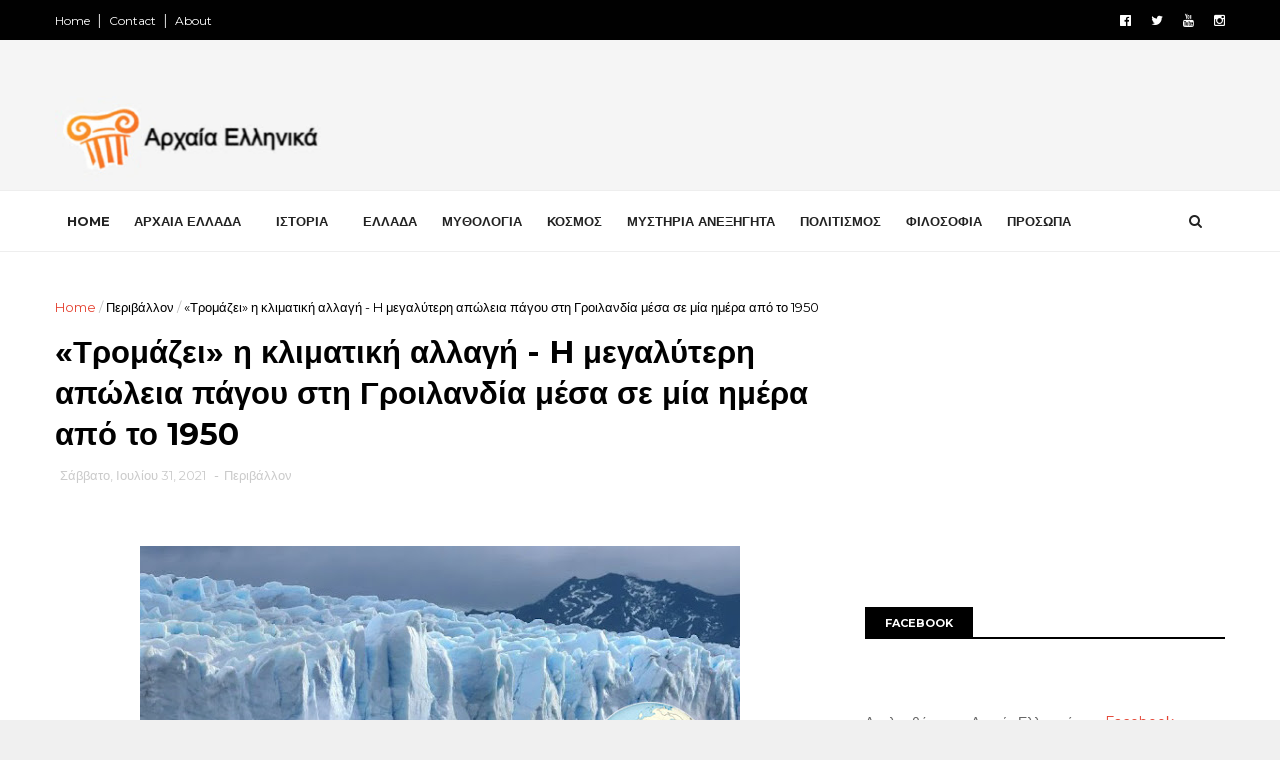

--- FILE ---
content_type: text/html; charset=UTF-8
request_url: https://arxaia-ellinika.blogspot.com/2021/07/tromazei-klimatiki-allagi-groilandia.html
body_size: 47463
content:
<!DOCTYPE html>
<html dir='ltr' xmlns='http://www.w3.org/1999/xhtml' xmlns:b='http://www.google.com/2005/gml/b' xmlns:data='http://www.google.com/2005/gml/data' xmlns:expr='http://www.google.com/2005/gml/expr'>
<head>
<link href='https://www.blogger.com/static/v1/widgets/335934321-css_bundle_v2.css' rel='stylesheet' type='text/css'/>
<script async='async' crossorigin='anonymous' src='https://pagead2.googlesyndication.com/pagead/js/adsbygoogle.js?client=ca-pub-3846809595822975'></script>
<script async='async' crossorigin='anonymous' src='https://pagead2.googlesyndication.com/pagead/js/adsbygoogle.js?client=ca-pub-3846809595822975'></script>
<script async='async' crossorigin='anonymous' src='https://pagead2.googlesyndication.com/pagead/js/adsbygoogle.js?client=ca-pub-3846809595822975'></script>
<script async='async' crossorigin='anonymous' src='https://pagead2.googlesyndication.com/pagead/js/adsbygoogle.js?client=ca-pub-3846809595822975'></script>
<meta content='1802811313332209' property='fb:pages'/>
<script type='text/javascript'>
    (function(c,l,a,r,i,t,y){
        c[a]=c[a]||function(){(c[a].q=c[a].q||[]).push(arguments)};
        t=l.createElement(r);t.async=1;t.src="https://www.clarity.ms/tag/"+i;
        y=l.getElementsByTagName(r)[0];y.parentNode.insertBefore(t,y);
    })(window, document, "clarity", "script", "90zzu8d3ye");
</script>
<!-- Clarity tracking code for https://arxaia-ellinika.blogspot.com/ --><script>    (function(c,l,a,r,i,t,y){        c[a]=c[a]||function(){(c[a].q=c[a].q||[]).push(arguments)};        t=l.createElement(r);t.async=1;t.src="https://www.clarity.ms/tag/"+i+"?ref=bwt";        y=l.getElementsByTagName(r)[0];y.parentNode.insertBefore(t,y);    })(window, document, "clarity", "script", "90zzu8d3ye");</script>
<script async='async' data-ad-client='ca-pub-3846809595822975' src='https://pagead2.googlesyndication.com/pagead/js/adsbygoogle.js'></script>
<!-- Global site tag (gtag.js) - Google Analytics -->
<script async='async' src='https://www.googletagmanager.com/gtag/js?id=UA-45807217-1'></script>
<script>
  window.dataLayer = window.dataLayer || [];
  function gtag(){dataLayer.push(arguments);}
  gtag('js', new Date());

  gtag('config', 'UA-45807217-1');
</script>
<!--[if IE]><script type="text/javascript" src="https://www.blogger.com/static/v1/jsbin/3382421118-ieretrofit.js"></script> <![endif]-->
<meta charset='utf-8'/>
<meta content='IE=edge' http-equiv='X-UA-Compatible'/>
<meta content='width=device-width,initial-scale=1.0,minimum-scale=1.0,maximum-scale=1.0' name='viewport'/>
<link href='//fonts.googleapis.com/css?family=Montserrat:400,700' rel='stylesheet' type='text/css'/>
<link href='//maxcdn.bootstrapcdn.com/font-awesome/4.5.0/css/font-awesome.min.css' rel='stylesheet'/>
<meta content='text/html; charset=UTF-8' http-equiv='Content-Type'/>
<meta content='blogger' name='generator'/>
<link href='https://arxaia-ellinika.blogspot.com/favicon.ico' rel='icon' type='image/x-icon'/>
<link href='https://arxaia-ellinika.blogspot.com/2021/07/tromazei-klimatiki-allagi-groilandia.html' rel='canonical'/>
<link rel="alternate" type="application/atom+xml" title="Αρχαία Ελληνικά - Atom" href="https://arxaia-ellinika.blogspot.com/feeds/posts/default" />
<link rel="alternate" type="application/rss+xml" title="Αρχαία Ελληνικά - RSS" href="https://arxaia-ellinika.blogspot.com/feeds/posts/default?alt=rss" />
<link rel="service.post" type="application/atom+xml" title="Αρχαία Ελληνικά - Atom" href="https://www.blogger.com/feeds/808855891618730571/posts/default" />

<link rel="alternate" type="application/atom+xml" title="Αρχαία Ελληνικά - Atom" href="https://arxaia-ellinika.blogspot.com/feeds/5014517970551683282/comments/default" />
<!--Can't find substitution for tag [blog.ieCssRetrofitLinks]-->
<link href='https://blogger.googleusercontent.com/img/b/R29vZ2xl/AVvXsEg523I0MCrfl7R7lIxye1v6U9lWQqiAIAiZOXC397kZiBTwRYMxXFU6Mc-5FuAAL2zFkUef_JpvaFbsjF2mGxGu0TwjwLIr2M4jEhWvNVNFm4ig3XLm59Ksy-US63ILP48yY0UJybVIAIEc/s600/tromazei-klimatiki-allagi-groilandia.jpg' rel='image_src'/>
<meta content='Οι επιστήμονες υπολογίζουν ότι ο λιώσιμο του παγοκαλύμματος της Γροιλανδίας ευθύνεται για περίπου το 25% της ανόδου της στάθμης της θάλασσας..' name='description'/>
<meta content='https://arxaia-ellinika.blogspot.com/2021/07/tromazei-klimatiki-allagi-groilandia.html' property='og:url'/>
<meta content='«Τρομάζει» η κλιματική αλλαγή - H μεγαλύτερη απώλεια πάγου στη Γροιλανδία μέσα σε μία ημέρα από το 1950' property='og:title'/>
<meta content='Οι επιστήμονες υπολογίζουν ότι ο λιώσιμο του παγοκαλύμματος της Γροιλανδίας ευθύνεται για περίπου το 25% της ανόδου της στάθμης της θάλασσας..' property='og:description'/>
<meta content='https://blogger.googleusercontent.com/img/b/R29vZ2xl/AVvXsEg523I0MCrfl7R7lIxye1v6U9lWQqiAIAiZOXC397kZiBTwRYMxXFU6Mc-5FuAAL2zFkUef_JpvaFbsjF2mGxGu0TwjwLIr2M4jEhWvNVNFm4ig3XLm59Ksy-US63ILP48yY0UJybVIAIEc/w1200-h630-p-k-no-nu/tromazei-klimatiki-allagi-groilandia.jpg' property='og:image'/>
<meta content='width=device-width, initial-scale=1, maximum-scale=1' name='viewport'/>
<title>
&#171;Τρομάζει&#187; η κλιματική αλλαγή - H μεγαλύτερη απώλεια πάγου στη Γροιλανδία μέσα σε μία ημέρα από το 1950 - Αρχαία Ελληνικά
</title>
<!-- Description and Keywords (start) -->
<meta content='Αρχαία Ελλάδα, Αρχαίοι Έλληνες, Πολιτισμός, Ιστορία, Θεσμοί, Μυθολογία' name='keywords'/>
<!-- Description and Keywords (end) -->
<meta content='«Τρομάζει» η κλιματική αλλαγή - H μεγαλύτερη απώλεια πάγου στη Γροιλανδία μέσα σε μία ημέρα από το 1950' property='og:title'/>
<meta content='https://arxaia-ellinika.blogspot.com/2021/07/tromazei-klimatiki-allagi-groilandia.html' property='og:url'/>
<meta content='article' property='og:type'/>
<meta content='https://blogger.googleusercontent.com/img/b/R29vZ2xl/AVvXsEg523I0MCrfl7R7lIxye1v6U9lWQqiAIAiZOXC397kZiBTwRYMxXFU6Mc-5FuAAL2zFkUef_JpvaFbsjF2mGxGu0TwjwLIr2M4jEhWvNVNFm4ig3XLm59Ksy-US63ILP48yY0UJybVIAIEc/s600/tromazei-klimatiki-allagi-groilandia.jpg' property='og:image'/>
<meta content='Οι επιστήμονες υπολογίζουν ότι ο λιώσιμο του παγοκαλύμματος της Γροιλανδίας ευθύνεται για περίπου το 25% της ανόδου της στάθμης της θάλασσας..' name='og:description'/>
<meta content='Αρχαία Ελληνικά' property='og:site_name'/>
<meta content='https://arxaia-ellinika.blogspot.com/' name='twitter:domain'/>
<meta content='«Τρομάζει» η κλιματική αλλαγή - H μεγαλύτερη απώλεια πάγου στη Γροιλανδία μέσα σε μία ημέρα από το 1950' name='twitter:title'/>
<meta content='summary_large_image' name='twitter:card'/>
<meta content='https://blogger.googleusercontent.com/img/b/R29vZ2xl/AVvXsEg523I0MCrfl7R7lIxye1v6U9lWQqiAIAiZOXC397kZiBTwRYMxXFU6Mc-5FuAAL2zFkUef_JpvaFbsjF2mGxGu0TwjwLIr2M4jEhWvNVNFm4ig3XLm59Ksy-US63ILP48yY0UJybVIAIEc/s600/tromazei-klimatiki-allagi-groilandia.jpg' name='twitter:image'/>
<meta content='«Τρομάζει» η κλιματική αλλαγή - H μεγαλύτερη απώλεια πάγου στη Γροιλανδία μέσα σε μία ημέρα από το 1950' name='twitter:title'/>
<meta content='Οι επιστήμονες υπολογίζουν ότι ο λιώσιμο του παγοκαλύμματος της Γροιλανδίας ευθύνεται για περίπου το 25% της ανόδου της στάθμης της θάλασσας..' name='twitter:description'/>
<!-- Social Media meta tag need customer customization -->
<meta content='Facebook App ID here' property='fb:app_id'/>
<meta content='Facebook Admin ID here' property='fb:admins'/>
<meta content='@username' name='twitter:site'/>
<meta content='@username' name='twitter:creator'/>
<style id='page-skin-1' type='text/css'><!--
/
-----------------------------------------------
Blogger Template Style
Name:        FlexZine
Author :     https://arxaia-ellinika.blogspot.com
License:     Free Version
----------------------------------------------- */
/* Variable definitions
-----------------------
<Variable name="keycolor" description="Main Color" type="color" default="#1e87f0"/>
<Variable name="body.background" description="Background" type="background" color="#f0f0f0" default="$(color) url() repeat scroll top left"/>
<Variable name="color.theme" description="Color Theme" type="color" default="#e44332"/>
-----------------------
*/
a,abbr,acronym,address,applet,b,big,blockquote,body,caption,center,cite,code,dd,del,dfn,div,dl,dt,em,fieldset,font,form,h1,h2,h3,h4,h5,h6,html,i,iframe,img,ins,kbd,label,legend,li,object,p,pre,q,s,samp,small,span,strike,strong,sub,sup,table,tbody,td,tfoot,th,thead,tr,tt,u,ul,var{padding:0;border:0;outline:0;vertical-align:baseline;background:0 0;margin:0}
ins{text-decoration:underline}
del{text-decoration:line-through}
dl,ul{list-style-position:inside;font-weight:700;list-style:none;}
ul li{list-style:none}
caption,th{text-align:center}
img{border:none;position:relative}
.clear{clear:both}
.section,.widget,.widget ul{margin:0;padding:0}
body{background:#f0f0f0 url() repeat scroll top left;color:#010101;font-size:14px;font-family:'Montserrat',sans-serif;line-height:22px;word-wrap:break-word}
h1,h2,h3,h4,h5,h6{padding:0;margin:0}
h2{color:#010101;margin:1.5em 0 .75em}
h4 a{color:#4285f4!important}
a:link,a:hover,a:visited{color:#e44332;text-decoration:none}
:focus{outline:0}
a img{border:0}
brc{color:#bdbdbd}
select{-webkit-appearance:none!important;-moz-appearance:none!important;appearance:none!important}
select::-ms-expand{display:none!important;}
.separator a{clear:none!important;float:none!important;margin-left:0!important;margin-right:0!important}
#navbar-iframe{display:none;height:0;visibility:hidden}
span.item-control,a.quickedit{display:none!important}
.archive .home-link,.index .home-link,.home-link{display:none!important}
*{outline:0;transition:all .3s ease;-webkit-transition:all .3s ease;-moz-transition:all .3s ease;-o-transition:all .3s ease}
#outer-wrapper{max-width:100%;margin:0 auto;background-color:#FFF}
.row{width:1170px}
#topnav{    width: 100%;
height: 40px;
background-color: #010101;
margin: 0;}
.tm-head{margin:0 auto;height:40px;line-height:40px;overflow:hidden}
.tm-menu{float:left}
#nav1 li{float:left;display:inline-block;line-height:40px;padding:0}
#nav1 li a{color:#fff;font-size:12px;font-weight:400}
#nav1 li a:hover,.tn-head #social-top ul li a:hover{color:#e44332}
#nav1 li+li:before{content:"|";padding:0 7px;color:#ddd;font-weight:100}
.social-area{float:right}
.tm-head #social-top{position:relative;display:block;margin-right:0}
.tm-head #social-top ul{overflow:hidden}
.tm-head #social-top ul li{line-height:40px;display:block;float:left;margin-left:20px;padding:0}
.tm-head #social-top ul li a{display:block;float:left;color:#fff;text-decoration:none;font-size:13px}
.tm-head #social-top ul li a:before{display:inline-block;font-family:FontAwesome;font-style:normal;font-weight:400;-webkit-font-smoothing:antialiased;-moz-osx-font-smoothing:grayscale}
.tm-head #social-top ul li a:hover{color:#e44332}
#social-top .facebook:before{content:"\f230"}
#social-top .twitter:before{content:"\f099"}
#social-top .gplus:before{content:"\f0d5"}
#social-top .rss:before{content:"\f09e"}
#social-top .youtube:before{content:"\f167"}
#social-top .skype:before{content:"\f17e"}
#social-top .stumbleupon:before{content:"\f1a4"}
#social-top .tumblr:before{content:"\f173"}
#social-top .vine:before{content:"\f1ca"}
#social-top .stack-overflow:before{content:"\f16c"}
#social-top .linkedin:before{content:"\f0e1"}
#social-top .dribbble:before{content:"\f17d"}
#social-top .soundcloud:before{content:"\f1be"}
#social-top .behance:before{content:"\f1b4"}
#social-top .digg:before{content:"\f1a6"}
#social-top .instagram:before{content:"\f16d"}
#social-top .pinterest:before{content:"\f0d2"}
#social-top .delicious:before{content:"\f1a5"}
#social-top .codepen:before{content:"\f1cb"}
#header-blog{height:150px;background-color:#f5f5f5;position:relative;overflow:hidden}
.header-content{margin:0 auto;overflow:hidden;height:150px}
.header-logo{    width: 271px;
height: auto;
float: left;
margin-top: 20px;}
.header-logo img{height:auto;margin:36px 0 0;max-width:100%}
.Header h1{color:#010101;margin-bottom:10px;margin-top:40px}
.header-ads{width:729px;max-width:100%;max-height:90px;float:right;margin:34px 0 0}
#header-navigation{margin:0 auto;top:0;height:60px;    border-top: 1px solid #eee;
border-bottom: 1px solid #eee;}
.row.nav-menu { margin: 0 auto;}
.nav-wrapper{background-color:#fff;width:100%;margin:0 auto;box-sizing:border-box;min-height:60px}
.header-menu li.home-child{float:left;height:60px;display:inline-block;padding:0}
.header-menu li.home-child a{height:60px;line-height:60px;font-size:13px;font-weight:700;color:#222;text-transform:uppercase;padding:12px}
#menu .widget {
display: none;
}
#menu ul li{float:left;height:60px;display:inline-block;padding:0;margin-right:1px;transition:all .3s ease-out!important;-webkit-transition:all .3s ease-out!important;-moz-transition:all .3s ease-out!important;-o-transition:all .3s ease-out!important}
#menu ul li:hover a{color:#222}
#menu ul li a{height:60px;line-height:60px;padding:12px;font-size:13px;text-transform:uppercase;font-weight:700;color:#222;transition:all .3s ease-out!important;-webkit-transition:all .3s ease-out!important;-moz-transition:all .3s ease-out!important;-o-transition:all .3s ease-out!important}
#menu ul li.hasSub a{padding-right:22px}
#menu ul li.hasSub a:after{color:#fff;margin-left:3px;margin-top:1px;position:absolute;display:inline-block;content:'\f107';font-family:FontAwesome;font-weight:400;font-size:15px;text-rendering:auto;transition:all .3s ease-out!important;-webkit-transition:all .3s ease-out!important;-moz-transition:all .3s ease-out!important;-o-transition:all .3s ease-out!important}
#menu ul li.hasSub ul li a:after{display:none!important}
#menu ul li:hover ul{left:auto;z-index:9999}
#menu ul li ul{position:absolute;left:-9999px;z-index:9999;width:170px;margin:0;padding:0}
#menu ul li ul li{background-color:#010101;float:none!important;display:block;padding:0;margin-right:0;height:auto;position:relative;}
#menu ul li ul ul {
display: none;
position: absolute;
left: 0;
top: 55px;
z-index: 100;
}
#menu ul li ul li:hover ul {
left: 100%;
top: 0;
display: block;
}
#menu ul li ul
#menu ul li ul li:hover{background-color:#212121}
#menu ul li ul#sub-menu li a{padding:10px;font-size:11px;line-height:36px;text-transform:uppercase;text-decoration:none;color:#E4E4E4!important;font-weight:700;height:auto}
#menu ul li ul#sub-menu li:hover a{color:#FFF!important}
#menu ul li,#menu ul li ul{outline:0;transition:all 0 ease!important;-webkit-transition:all 0 ease!important;-moz-transition:all 0 ease!important;-o-transition:all 0 ease!important}
.selectnav{display:none}
#selectnav1{background:#212121 url(https://blogger.googleusercontent.com/img/b/R29vZ2xl/AVvXsEiC2xksNPECNrD5n3To1IfIqaaVzePW2UY-bl4qZ6ttASl96VhJ0rCrkYbNEPIPp4azeWON0_hwTO8sOoZKoT-nKV1VDHqWFTL9IFRKe_kIuiJVyK82htlcAJYRjqyi7PKpS-yzNuo9tOH6/s1600-r/menu.png) no-repeat right top;margin-top:0}
select.selectnav option:fist-child{text-transform:uppercase}
select.selectnav{color:#E4E4E4;padding:0 5px 0 10px;border:0;font:14px Montserrat, sans-serif;cursor:pointer;width:100%;height:40px;line-height:40px;border-radius:0}
.header-search{position:relative;float:right}
.header-search li{list-style:none}
.header-search a.search{-webkit-transition:all .3s ease-out 0;-moz-transition:all .3s ease-out 0;transition:all .3s ease-out 0;cursor:pointer;display:block;height:60px;text-align:center;position:relative;right:0;top:0;width:60px;border-radius:0}
.header-search a.search:hover{background-color:#e44332}
.header-search a.search:before{color:#222;content:'\f002';font:normal normal normal 22px/1 FontAwesome;font-size:inherit;text-rendering:auto;-webkit-font-smoothing:antialiased;-moz-osx-font-smoothing:grayscale;line-height:60px}
.header-search a.active:before,.header-search a.search:hover:before{color:#FFF}
.header-search a.search.active{background-color:#e44332;border-left:0;border-radius:0}
.header-search a.search.active form{display:block}
.header-search a.search form{display:none;position:absolute;right:60px;top:0;z-index:2}
.header-search a.search form input{box-shadow:none;height:60px;padding:0 12px;width:160px;background-color:#212121;font-family:'Montserrat', sans-serif;color:#fff;margin-top:0;border-radius:0;border:0;line-height:60px}
#header-navigation .header-search li a{cursor:pointer;-webkit-transition:all .3s ease-out 0;-moz-transition:all .3s ease-out 0;transition:all .3s ease-out 0}
#content-wrapper{margin:45px auto 5px;overflow:hidden}
#main-wrapper{float:left;margin-right:25px;overflow:hidden;width:770px;word-wrap:break-word}
.m-rec{    border-bottom: 2px solid #000;
margin-bottom: 25px;}
.m-rec h2{    font-size: 11px;
line-height: 14px;
display: inline-block;
margin: 0;
padding: 9px 20px 7px;
text-transform: uppercase;
font-weight: 600;
background: #000;
color: #fff;}
.m-rec h2 a{color:#fff;}
#ads-blog{display:none}
.home #ads-blog{display:block}
.home-ad .widget{width:728px;max-height:90px;padding:5px 0 20px;margin:0 auto}
.ads-posting .home-ad .widget{width:728px;max-height:90px;margin:0 auto;padding:20px 0 5px}
.feat-layout .feat-title h2.title{font-size:13px;font-weight:500;display:inline-block}
.feat-title{margin:0}
.feat-title h2{padding:0 0 10px;display:inline-block}
.feat-title h2 a{color:#CBCBCB;font-weight:700;line-height:normal;font-size:13px;text-transform:uppercase;display:block}
.p-date{color:#bdbdbd;font-weight:400;font-size:12px}
.p-author{color:#bdbdbd;font-weight:400;font-size:12px}
.feat .primeiro-thumb,.feat .mag-thumb,.carousel.recent-block .mag-thumb{transition:all .3s ease-out!important;-webkit-transition:all .3s ease-out!important;-moz-transition:all .3s ease-out!important;-o-transition:all .3s ease-out!important}
.feat .primeiro-thumb:hover,.feat .mag-thumb:hover{-webkit-transform:scale(1.1)important;-moz-transform:scale(1.1)!important;transform:scale(1.1)!important;transition:all .3s ease-out!important;-webkit-transition:all .3s ease-out!important;-moz-transition:all .3s ease-out!important;-o-transition:all .3s ease-out!important}
.feat .primeiro .feat-thumb{width:100%;height:395px}
.feat .primeiro-thumb{width:100%;height:395px;display:block}
.feat .primeiro{overflow:hidden}
.feat-thumb{overflow:hidden}
.feat1 ul{overflow:hidden}
.feat ul li .feat-thumb{width:100%;height:170px;margin-bottom:10px}
.feat ul li .mag-thumb{width:100%;height:170px;display:block}
.feat ul li .mag-content{display:block}
.feat .feat-headline a{font-weight:700;color:#010101;display:inline-block}
.feat ul li .mag-content .feat-headline a{font-size:16px;padding:0px 5px 6px 0;line-height:1.33;font-weight:600;letter-spacing:-0.6px}
.feat .primeiro-content .feat-headline a{font-size:22px;line-height:1.33em;letter-spacing:-0.6px}
.feat .recent-des{margin:0px 0px 10px;color:#919191;font-size:13.3px;line-height:1.65;font-weight:400}
.feat1{padding-bottom:40px}
.feat1 .primeiro{width: 60%;float:left;margin-right:3%}
.feat1 .primeiro .feat-thumb{display:block}
.feat1 .primeiro-thumb{display:block}
.feat1 .primeiro-content{float:left;display:block}
.feat1 ul li{display:block;float:left;width:37%;padding-bottom:0;margin-bottom:20px;padding-top:0;height:auto}
.feat1 ul li:nth-of-type(2){margin-bottom:0}
.feat-headline a:hover{color:#e44332}
.p-date:before{margin-right:5px}
.p-author:before{margin-right:5px}
.p-date{margin-left:10px}
.feat1 .primeiro-content .feat-headline {padding:10px 0}
.feat-layout .widget-content,.feat-layout h2.title{display:none}
.label,.search-query{padding:0 0 6px}
.label span,.search-query span{color:#CBCBCB;font-weight:700;line-height:normal;font-size:13px;text-transform:uppercase;display:inline-block}
.post{display:block;overflow:hidden;word-wrap:break-word}
.index .post,.archive .post{padding:20px 0}
.index .post-outer:nth-of-type(1) .post{padding-top:5px}
.block-image{float:left;width:370px;height:260px;margin-right:30px}
.block-image .thumb{width:100%;height:260px;position:relative;display:block;z-index:2;overflow:hidden}
.block-image a{width:100%;height:260px;display:block;transition:all .3s ease-out!important;-webkit-transition:all .3s ease-out!important;-moz-transition:all .3s ease-out!important;-o-transition:all .3s ease-out!important}
.block-image a:hover{-webkit-transform:scale(1.1)!important;-moz-transform:scale(1.1)!important;transform:scale(1.1)!important;transition:all .3s ease-out!important;-webkit-transition:all .3s ease-out!important;-moz-transition:all .3s ease-out!important;-o-transition:all .3s ease-out!important}
.retitle h2{margin:8px 0;display:block}
.post h2 a,.post h2 a:visited,.post h2 strong{color:#010101;font-weight:700;text-decoration:none;font-size:26px;line-height:1.33em;letter-spacing:-0.6px}
.post h2 a:hover{color:#e44332}
.post_author_date{color:#C4C4C4;font-size:13px;font-weight:400;line-height:23px;margin:0 0 25px;text-transform:uppercase}
.post_author{font-weight:600;margin-right:5px}
div.post_author_date a{text-decoration:none}
.resumo{    margin-bottom: 10px;
color: #919191;
font-size: 14px;
line-height: 1.65;}
.resumo span{display:block;margin-bottom:8px}
.widget iframe,.widget img{max-width:100%}
.index .post-footer,.archive .post-footer{display:none!important}
.index .post h2,.archive .post h2{margin:10px 0 10px;padding:0}
.item .post,.static_page .post{padding:0 0 25px}
.date-header{color:#bdbdbd;display:block;overflow:hidden;font-size:12px;font-weight:400;line-height:1.3em;margin:0!important;padding:0}
.date-header a{color:#bdbdbd}
#meta-post .fa-calendar-o{margin-left:8px}
.post-meta{color:#bdbdbd;display:block;font-size:13px;font-weight:400;line-height:21px;margin:0;padding:0}
.hreview{display:none!important}
.postags{position:absolute;top:5px}
.postags a{padding:5px;display:inline-block;background:#FFC000;margin:0;color:#fff}
.postags a:nth-child(2){background-color:#444}
.postags a{display:none}
.postags a:first-child,.postags a:nth-child(2){display:inline-block}
.postags a:hover{background:#aaa}
.breadcrumbs .fa-angle-right:before{margin:0 5px}
.breadcrumbs{margin:0;font-size:13px}
.breadcrumbs span a.bhome{color:#e44332}
.breadcrumbs span,.breadcrumbs span a{color:#010101}
.breadcrumbs span a:hover{color:#e44332}
.item article{margin-top:20px}
.item .post-head,.static_page .post-head{margin:15px 0 5px;position:relative}
.item .post-title,.static_page .post-title{color:#010101;display:inline-block;padding-bottom:5px;font-size:31px;line-height:1.33;font-weight:700;position:relative}
.item .post-body,.static_page .post-body{width:100%;color:#5E5E5E;font-size:15px;line-height:1.5em;overflow:hidden}
.item .post-outer{padding:0}
.item .post-body img{max-width:100%}
.post-meta a,.post-meta i{color:#CBCBCB}
.post-timestamp{margin-left:5px}
.label-head{margin-left:5px}
.label-head a{padding-left:2px}
.label-head a:hover{color:#e44332}
.main .widget{margin:0}
.main .Blog{border-bottom-width:0}
#ads-post10{display:none}
.ads-post .widget{width:728px;max-height:90px;margin:0 auto 25px}
.share-box{    margin: 20px 0 25px;
border-bottom: 1px solid #EEE;
position: relative;
padding-bottom: 10px;}
.share-title{color:#010101;display:inline-block;padding-bottom:10px;font-size:13px;font-weight:700;position:relative;top:5px;text-transform:uppercase}
.share-art{float:right;padding:0;padding-top:0;font-size:13px;font-weight:400;text-transform:capitalize}
.share-art a{color:#fff;padding:3px 8px;margin-left:4px;display:inline-block;margin-right:0}
.share-art a:hover{color:#fff}
.share-art .fac-art{background:#3b5998}
.share-art .fac-art:hover{background:rgba(49,77,145,0.7)}
.share-art .twi-art{background:#00acee}
.share-art .twi-art:hover{background:rgba(7,190,237,0.7)}
.share-art .goo-art{background:#db4a39}
.share-art .goo-art:hover{background:rgba(221,75,56,0.7)}
.share-art .pin-art{background:#CA2127}
.share-art .pin-art:hover{background:rgba(202,33,39,0.7)}
.share-art .lin-art{background:#0077B5}
.share-art .lin-art:hover{background:rgba(0,119,181,0.7)}
.share-art .wat-art{background:#25d266;display:none;}
.share-art .wat-art:hover{background:rgba(37, 210, 102, 0.73)}
@media only screen and (max-width: 768px) {
.share-art .wat-art{display:inline-block;}
}
#related-posts{margin-bottom:10px}
.related li{width:30.835%;display:inline-block;height:auto;min-height:184px;float:left;margin-right:24px;overflow:hidden;position:relative}
.related-thumb{width:100%;height:160px;overflow:hidden}
.related li .related-img{width:100%;height:160px;display:block;transition:all .3s ease-out!important;-webkit-transition:all .3s ease-out!important;-moz-transition:all .3s ease-out!important;-o-transition:all .3s ease-out!important}
.related li .related-img:hover{-webkit-transform:scale(1.1)!important;-moz-transform:scale(1.1)!important;transform:scale(1.1)!important;transition:all .3s ease-out!important;-webkit-transition:all .3s ease-out!important;-moz-transition:all .3s ease-out!important;-o-transition:all .3s ease-out!important}
.related-title a{font-size:14px;line-height:1.33em;padding:10px 5px 10px 0;font-weight:400;color:#010101;display:block}
.related-title a:hover{color:#e44332}
.related li:nth-of-type(3),.related li:nth-of-type(6),.related li:nth-of-type(9){margin-right:0}
.static_page .post-meta,.static_page .old_new{display:none}
.error_page #main-wrapper{width:100%!important;margin:0!important}
#errr{margin:60px auto;text-align:center;padding:0;line-height:4em}
.error_page a.homepage{padding:10px 20px;color:#fff;background-color:#010101;border-radius:2px}
.error_page a.homepage:hover{background-color:#e44332}
#errr .error{font-size:20px;text-align:center;font-weight:700}
#errr .nerrr{font-size:150px;text-align:center;color:#e44332;font-weight:700}
#errr .nerrr span.fa{font-size:135px;margin:0 10px;color:#010101;font-weight:700}
#errr .fa-frown-o:before{content:&quot}
.error_page .sidebar-wrapper,.error_page .old_new{display:none}
@media only screen and (max-width: 768px) {
#errr{margin:50px auto 50px}
#errr p{line-height:2.5em}
}
@media only screen and (max-width: 359px) {
#errr .nerrr{font-size:100px}
#errr .nerrr span.fa {font-size:75px}
}
@media only screen and (max-width: 319px) {
#errr .nerrr{font-size:80px}
#errr span.fa.fa-frown-o{font-size:65px}
#errr p{line-height:2.5em}
}
.firstcharacter{float:left;color:#e44332;font-size:75px;line-height:60px;padding-top:4px;padding-right:8px;padding-left:3px}
.post-body h1,.post-body h2,.post-body h3,.post-body h4,.post-body h5,.post-body h6{margin-bottom:15px;color:#010101}
blockquote{font-style:italic;color:#999;border-left:5px solid #e44332;margin-left:0;padding:10px 15px}
blockquote:before{content:'\f10d';display:inline-block;font-family:FontAwesome;font-style:normal;font-weight:400;line-height:1;-webkit-font-smoothing:antialiased;-moz-osx-font-smoothing:grayscale;margin-right:10px;color:#999}
blockquote:after{content:'\f10e';display:inline-block;font-family:FontAwesome;font-style:normal;font-weight:400;line-height:1;-webkit-font-smoothing:antialiased;-moz-osx-font-smoothing:grayscale;margin-left:10px;color:#999}
.widget .post-body ul,.widget .post-body ol{line-height:1.5;font-weight:400}
.widget .post-body li{margin:5px 0;padding:0;line-height:1.5}
.post-body ul li:before{content:"\f105";margin-right:5px;font-family:fontawesome}
.blogger-tab{display:block}
.comments{clear:both;margin-top:0;margin-bottom:0;color:#010101}
.comments h4{font-size:13px;text-transform:capitalize;font-weight:400;padding:10px 0;margin:0;border-bottom:1px solid #eee}
.comments .comments-content{padding:10px 0}
.comments .comments-content .comment{margin-bottom:0;padding-bottom:8px}
.comments .comments-content .comment:first-child{padding-top:0}
.cmm-tabs .content-tab{background-color:transparent;padding:0}
.cmm-tabs-header{background:#010101;height:32px;margin-bottom:0px;position:relative}
.cmm-tabs-header h3 {display:inline-block;margin:0;color:#E4E4E4;font-weight:700;text-transform:uppercase;font-size:13px;height:32px;line-height:32px;padding-left:10px}
.cmm-tabs-header h3 h9{display:none}
.simplyTab .cmm-tabs-header .wrap-tab{float:right}
.cmm-tabs-header .wrap-tab a{height:auto;line-height:32px;padding:0px 10px;font-size:14px;display:inline-block}
.cmm-tabs-header .wrap-tab li{float:left;width:auto}
.facebook-tab,.fb_iframe_widget_fluid span,.fb_iframe_widget iframe{width:100%!important}
.comments .item-control{position:static}
.comments .avatar-image-container{float:left}
.comments .avatar-image-container,.comments .avatar-image-container img{height:35px;max-height:35px;width:35px;max-width:35px;border-radius:2px}
.comments .comment-block{padding:10px;box-shadow:none;border:1px solid #eee;border-radius:2px}
.comments .comment-block,.comments .comments-content .comment-replies{margin-left:47px;margin-top:0}
.comments .comments-content .inline-thread{padding:0}
.comments .comments-content .comment-header{font-size:14px;border-bottom:1px solid #eee;padding:0 0 3px}
.comments .comments-content .user{font-style:normal;font-weight:400}
.comments .comments-content .icon.blog-author{font-weight:400}
.comments .comments-content .comment-content{text-align:justify;font-size:14px;line-height:1.4em}
.comments .comment .comment-actions a{margin-right:5px;padding:2px 5px;color:#010101;font-weight:400;background-color:#f0f0f0;font-size:10px;letter-spacing:1px}
.comments .comment .comment-actions a:hover{color:#e44332;text-decoration:none}
.comments .comments-content .datetime{margin-left:0;float:right;font-size:11px}
.comments .comments-content .comment-header a{color:inherit}
.comments .comments-content .comment-header a:hover{color:#e44332}
.comments .comments-content .icon.blog-author:before{content:"\f007";font-size:12px;font-family:FontAwesome}
.comments .thread-toggle{margin-bottom:4px}
.comments .comments-content .comment-thread{margin:4px 0}
.comments .continue a{padding:0;padding-top:10px;padding-left:47px;font-weight:500}
.comments .comments-content .loadmore.loaded{margin:0;padding:0}
.comments .comment-replybox-thread{margin:0}
iframe.blogger-iframe-colorize,iframe.blogger-comment-from-post{height:243px!important}
.cmm-tabs.simplyTab .content-tab{background-color:transparent;padding:0;margin-top:0}
.cmm-tabs.simplyTab .wrap-tab li a{text-transform:uppercase;color:#E4E4E4;font-weight:400;background-color:#171717;height:32px;font-size:10px;letter-spacing:1px}
.cmm-tabs.simplyTab .wrap-tab li a.activeTab{background-color:#e44332;color:#fff}
.posts-title h2 a:before{margin-right:10px}
.cmm-tabs.simplyTab .wrap-tab{float:right}
.cmm-tabs.simplyTab .wrap-tab li{padding:0;line-height: 0;margin-left:0}
.wrap-tab{list-style:none}
.content-tab{transition:all 0 ease;-webkit-transition:all 0 ease;-moz-transition:all 0 ease;-o-transition:all 0 ease}
#blog-pager{clear:both;text-align:center;margin:0}
.index .blog-pager,.index #blog-pager{display:block}
.index .blog-pager,.index #blog-pager,.archive .blog-pager,.archive #blog-pager{padding:10px 0 25px;text-align:left}
#blog-pager-newer-link a,#blog-pager-older-link a{display:block;float:left;margin-right:6px;padding:0 13px;border:1px solid #010101;text-transform:uppercase;line-height:32px;font-weight:700;color:#010101}
#blog-pager-newer-link a:hover,#blog-pager-older-link a:hover{background-color:#010101;color:#fff!important}
.showpageNum a,.showpage a,.showpagePoint{display:block;float:left;margin-right:6px;padding:0 12px;border:1px solid #010101;text-transform:uppercase;line-height:32px;font-weight:700;color:#010101}
.showpageNum a:hover,.showpage a:hover{background-color:#010101;color:#fff!important}
.showpageNum a i,.showpage a i{transition:all .0s ease;-webkit-transition:all .0s ease;-moz-transition:all .0s ease;-o-transition:all .0s ease}
.showpagePoint{background-color:#010101;color:#FFF}
.showpageOf{display:none!important}
.feed-links{clear:both;display:none;line-height:2.5em}
.sidebar-wrapper{float:right;overflow:hidden;width:360px;padding-top:0;padding-bottom:20px;word-wrap:break-word;color:#666;line-height:1.5em}
.sidebar-wrapper .widget{padding:0;background:#FFF;margin-bottom:30px;overflow:hidden}
.sidebar h2{    font-size: 11px;
line-height: 14px;
display: inline-block;
margin: 0;
padding: 9px 20px 7px;
text-transform: uppercase;
font-weight: 600;
background: #000;
color: #fff;}
.widget-title {
border-bottom: 2px solid #000;
margin-bottom: 25px;
}
.sidebar-link-block {
height: 32px;
padding: 12px 19px 0px 65px;
border: 1px solid #e7e7e7;
position: relative;
margin-bottom: 8px;
padding-bottom: 0px;
}
.sidebar-link-block .sb-btn, .sidebar-link-block .sb-btn:hover {
position: absolute;
top: -1px;
left: -1px;
width: 48px;
height: 33px;
color: #fff;
font-size: 12px;
text-align: center;
padding-top: 13px;
}
.sb-facebook {
background: #315c9a;
}
.sb-twitter {
background: #00aef0;
}
.sb-instagram {
background: #9a673e;
}
.sb-youtube {
background: #cc181e;
}
.sidebar-link-block a, .sidebar-link-block a:hover {
color: #000;
font-size: 9px;
line-height: 19px;
}
.sidebar-link-block a:last-child {
float: right;
}
.post-outer {
margin-top: 20px;
border-top: 1px solid #ddd;
padding-top: 20px;
}
.post-outer:first-child {
border: none;
margin-top: 0px;    padding-top: 0px;
}
.sidebar ul{list-style:none}
.sidebar li{margin:0;padding-bottom:.25em;padding-right:0;padding-top:0}
.sidebar .widget-content{margin:0}
.list-label-widget-content li{display:block;padding:8px 0;border-bottom:1px solid #f3f3f3;position:relative}
.list-label-widget-content li a:before{content:'\203a';position:absolute;left:0px;top:2px;font-size:22px;color:#010101}
.list-label-widget-content li a{color:#010101;font-size:12px;padding-left: 20px;font-weight:400;text-transform:uppercase}
.list-label-widget-content li a:hover{color:#e44332}
.list-label-widget-content li span:last-child{color:#dbdbdb;font-size:12px;font-weight:700;position:absolute;top:9px;right:0}
.cloud-label-widget-content{margin-top:10px}
.cloud-label-widget-content span a{font-size:13px;color:#999;background-color:#f4f4f4;padding:7px 14px;float:left;position:relative;display:inline-block;margin:0 5px 5px 0;text-transform:capitalize}
.cloud-label-widget-content span a:hover{color:#fff;background-color:#e44332}
.cloud-label-widget-content span span{font-size:13px;color:#757575;background-color:#f9f9f9;padding:7px 14px;float:left;position:relative;display:inline-block;margin:0 5px 5px 0;text-transform:capitalize;-webkit-border-radius:3px;-moz-border-radius:3px;border-radius:3px}
.label-size-1,.label-size-2{opacity:100}
.FollowByEmail td{width:100%;float:left}
.FollowByEmail .follow-by-email-inner .follow-by-email-submit{margin-left:0;width:100%;border-radius:0;height:30px;font-size:11px;    font-family:inherit;color:#fff;background-color:#e44332;text-transform:uppercase;letter-spacing:1px}
.FollowByEmail .follow-by-email-inner .follow-by-email-submit:hover{background-color:#333;color:#FFF}
.FollowByEmail .follow-by-email-inner .follow-by-email-address{padding-left:10px;height:35px;border:1px solid #EEE;margin-bottom:5px;font:normal normal 13px Montserrat, sans-serif;font-size:12px;box-sizing:border-box}
.FollowByEmail .follow-by-email-inner .follow-by-email-address:focus{border:1px solid #EEE}
.FollowByEmail .widget-content:before{content:"Enter your email address to subscribe to this blog and receive notifications of new posts by email.";font-size:12px;color:#666;line-height:1.4em;margin-bottom:5px;display:block}
.flickr_widget .flickr_badge_image{float:left;margin-bottom:5px;margin-right:10px;overflow:hidden;display:inline-block}
.flickr_widget .flickr_badge_image:nth-of-type(4),.flickr_widget .flickr_badge_image:nth-of-type(8),.flickr_widget .flickr_badge_image:nth-of-type(12){margin-right:0}
.flickr_widget .flickr_badge_image img{max-width:67px;height:auto}
.flickr_widget .flickr_badge_image img:hover{opacity:.5}
#ArchiveList select{border:1px solid #EEE;border-radius:2px;padding:8px;width:100%;cursor:pointer;font:normal normal 13px Montserrat, sans-serif}
.PopularPosts .item-thumbnail{margin:0 10px 0 0 !important;width:80px;height:60px;float:left;overflow:hidden}
.PopularPosts ul li img{padding:0;width:80px;height:60px;transition:all .3s ease-out!important;-webkit-transition:all .3s ease-out!important;-moz-transition:all .3s ease-out!important;-o-transition:all .3s ease-out!important}
.PopularPosts ul li img:hover{-webkit-transform:scale(1.1)!important;-moz-transform:scale(1.1)!important;transform:scale(1.1)!important;transition:all .3s ease-out!important;-webkit-transition:all .3s ease-out!important;-moz-transition:all .3s ease-out!important;-o-transition:all .3s ease-out!important}
.PopularPosts .widget-content ul li{overflow:hidden;border-top:1px solid #EEE;padding:10px 0}
.sidebar .PopularPosts .widget-content ul li:first-child,.sidebar .roma-widget li:first-child{padding-top:0;border-top:0}
.PopularPosts ul li a{color:#010101;font-weight:400;font-size:14px;line-height:1.4em}
.PopularPosts ul li a:hover{color:#e44332}
.PopularPosts .item-title{margin:0;padding:0}
.PopularPosts .item-title .popular_span{color:#C4C4C4;font-size:13px;font-style:normal;line-height:21px;margin-top:3px}
.sidebar .roma-widget li{overflow:hidden;border-top:1px solid #eee;padding:10px 0}
.roma-widget .wid-thumb{width:146px;height:95px;float:left;margin-right:10px;overflow:hidden}
.roma-widget .mag-thumb{display:block;width:146px;height:95px;transition:all .3s ease-out!important;-webkit-transition:all .3s ease-out!important;-moz-transition:all .3s ease-out!important;-o-transition:all .3s ease-out!important}
.roma-widget .mag-thumb:hover{-webkit-transform:scale(1.1)!important;-moz-transform:scale(1.1)!important;transform:scale(1.1)!important;transition:all .3s ease-out!important;-webkit-transition:all .3s ease-out!important;-moz-transition:all .3s ease-out!important;-o-transition:all .3s ease-out!important}
.roma-widget .wrp-titulo{font:normal normal 15px;margin:0 0 5px;overflow:hidden}
.roma-widget .wrp-titulo a{color:#010101;font-weight:400;font-size:14px;line-height:1.4em}
.roma-widget .wrp-titulo a:hover{color:#e44332}
.post-nav li{padding:0;display:inline-block;width:50%}
.post-nav li strong{display:block;padding:0 0 5px;font-weight:700;letter-spacing:1px;text-transform:uppercase;font-size:13px}
.post-nav li strong i{transition:all .0s ease;-webkit-transition:all .0s ease;-moz-transition:all .0s ease;-o-transition:all .0s ease}
ul.post-nav{background-color:#FFF;border-bottom:1px solid #EEE;border-top:1px solid #EEE;display:block;width:100%;overflow:hidden}
.post-nav li a{color:#010101;line-height:1.33;display:block;padding:15px 0;transition:all .0s ease;-webkit-transition:all .0s ease;-moz-transition:all .0s ease;-o-transition:all .0s ease}
.post-nav li:hover a{color:#e44332}
ul.post-nav span{font-weight:400}
.post-nav .previous{float:left;min-height:80px;border-right:1px solid #EEE;box-sizing:border-box;padding-right:10px}
.post-nav .next{text-align:right}
h2{margin:0}
#footer-wrapper{background-color:#010101}
#footer{display:block;overflow:hidden;width:100%;    background: #f5f5f5;}
.footer-sections{overflow:hidden;margin:0 auto;padding:45px 0 25px}
.sect-left{display:inline-block;float:left;width:31.655%;margin-right:25px}
.sect-left:nth-child(3){margin-right:0}
.sect-left .widget-title{position: relative;
margin-bottom: 20px;
border-bottom: 2px solid #171717;}
.sect-left h2{    margin-bottom: 5px;
letter-spacing: 1px;
font-size: 11px;
line-height: 14px;
display: inline-block;
margin: 0;
padding: 9px 20px 7px;
text-transform: uppercase;
font-weight: 600;
background: #1c1c1c;color:#fff}
.sect-left h2 a{color:#E4E4E4}
.sect-left .PopularPosts ul li a{color:#E4E4E4}
.sect-left .PopularPosts .widget-content ul li{border-top:1px solid #171717}
.sect-left .PopularPosts .widget-content ul li:first-child{padding-top:0;border-top:0}
.footer-column .roma-widget li{overflow:hidden;border-bottom:1px solid #eee;padding:10px 0}
.sect-left .roma-widget .wrp-titulo a{color:#000}
.sect-left .roma-widget li{overflow:hidden;border-top:1px solid #171717;padding:10px 0}
.sect-left .PopularPosts .widget-content ul li:first-child,.sect-left .roma-widget li:first-child{padding-top:0;border-top:0}
.sect-left .roma-widget .wrp-titulo a:hover,.sect-left .PopularPosts ul li a:hover{color:#e44332}
.footer-wrapper{background-color:rgba(0,0,0,0.24);color:#E4E4E4;display:block;padding:15px 0 13px;width:100%;border-top:1px solid #171717;overflow:hidden}
.footer-wrapper .footer-sec{margin:0 auto}
.footer-wrapper .copyright{font-size:12px}
.footer-wrapper .copyright a{color:#fff}
.footer-wrapper .copyright a:hover{color:#e44332}
.footer-wrapper #social-footer{float:right;position:relative;display:block;margin-right:-12px}
.footer-wrapper #social-footer ul{overflow:hidden}
.footer-wrapper #social-footer ul li{display:block;float:left;margin-right:10px;margin-left:10px}
.footer-wrapper #social-footer ul li a{display:block;float:left;text-decoration:none;color:#E4E4E4}
.footer-wrapper #social-footer ul li a:hover{color:#e44332}
.footer-wrapper #social-footer ul li a:before{display:inline-block;font-family:FontAwesome;font-style:normal;font-weight:400;-webkit-font-smoothing:antialiased;-moz-osx-font-smoothing:grayscale}
.footer-wrapper a:active,.footer-wrapper #social-footer ul li a:active{color:#e44332}
#social-footer .facebook:before{content:"\f230"}
#social-footer .twitter:before{content:"\f099"}
#social-footer .gplus:before{content:"\f0d5"}
#social-footer .rss:before{content:"\f09e"}
#social-footer .youtube:before{content:"\f167"}
#social-footer .skype:before{content:"\f17e"}
#social-footer .stumbleupon:before{content:"\f1a4"}
#social-footer .tumblr:before{content:"\f173"}
#social-footer .vine:before{content:"\f1ca"}
#social-footer .stack-overflow:before{content:"\f16c"}
#social-footer .linkedin:before{content:"\f0e1"}
#social-footer .dribbble:before{content:"\f17d"}
#social-footer .soundcloud:before{content:"\f1be"}
#social-footer .behance:before{content:"\f1b4"}
#social-footer .digg:before{content:"\f1a6"}
#social-footer .instagram:before{content:"\f16d"}
#social-footer .pinterest:before{content:"\f0d2"}
#social-footer .delicious:before{content:"\f1a5"}
#social-footer .codepen:before{content:"\f1cb"}
.sect-left .FollowByEmail .widget-content:before{color:#ddd;margin-top:5px}
.sect-left .FollowByEmail .follow-by-email-inner .follow-by-email-submit{background-color:rgba(255,255,255,0.1);}
.sect-left .FollowByEmail .follow-by-email-inner .follow-by-email-submit:hover{background-color:#e44332}
.sect-left .widget:nth-of-type(2) .widget-title {margin-top:10px}
.sect-left #ArchiveList select{border:1px solid rgba(255,255,255,0.1);background:rgba(255,255,255,0.1);color:#ddd}
.sect-left #ArchiveList select option{color:#010101}
.sect-left .cloud-label-widget-content span a{    color: #fff;
background-color: #232323;}
.sect-left .cloud-label-widget-content span a:hover{color:#fff;background-color:#e44332}
#back-to-top{background-color:#010101;color:#fff;padding:7px 10px;border-radius:3px;font-size:16px;line-height:1;text-align:center;transition:all .0s ease;-webkit-transition:all .0s ease;-moz-transition:all .0s ease;-o-transition:all .0s ease}
#back-to-top:hover{background-color:#e44332;transition:all .3s ease;-webkit-transition:all .3s ease;-moz-transition:all .3s ease;-o-transition:all .3s ease}
.back-to-top{position:fixed!important;position:absolute;bottom:70px;right:50px;z-index:9999}

--></style>
<style>
/*-------Typography and ShortCodes-------*/
.firstcharacter{float:left;color:#27ae60;font-size:75px;line-height:60px;padding-top:4px;padding-right:8px;padding-left:3px}.post-body h1,.post-body h2,.post-body h3,.post-body h4,.post-body h5,.post-body h6{margin-bottom:15px;color:#2c3e50}blockquote{font-style:italic;color:#888;border-left:5px solid #27ae60;margin-left:0;padding:10px 15px}blockquote:before{content:'\f10d';display:inline-block;font-family:FontAwesome;font-style:normal;font-weight:400;line-height:1;-webkit-font-smoothing:antialiased;-moz-osx-font-smoothing:grayscale;margin-right:10px;color:#888}blockquote:after{content:'\f10e';display:inline-block;font-family:FontAwesome;font-style:normal;font-weight:400;line-height:1;-webkit-font-smoothing:antialiased;-moz-osx-font-smoothing:grayscale;margin-left:10px;color:#888}.button{background-color:#2c3e50;float:left;padding:5px 12px;margin:5px;color:#fff;text-align:center;border:0;cursor:pointer;border-radius:3px;display:block;text-decoration:none;font-weight:400;transition:all .3s ease-out !important;-webkit-transition:all .3s ease-out !important}a.button{color:#fff}.button:hover{background-color:#27ae60;color:#fff}.button.small{font-size:12px;padding:5px 12px}.button.medium{font-size:16px;padding:6px 15px}.button.large{font-size:18px;padding:8px 18px}.small-button{width:100%;overflow:hidden;clear:both}.medium-button{width:100%;overflow:hidden;clear:both}.large-button{width:100%;overflow:hidden;clear:both}.demo:before{content:"\f06e";margin-right:5px;display:inline-block;font-family:FontAwesome;font-style:normal;font-weight:400;line-height:normal;-webkit-font-smoothing:antialiased;-moz-osx-font-smoothing:grayscale}.download:before{content:"\f019";margin-right:5px;display:inline-block;font-family:FontAwesome;font-style:normal;font-weight:400;line-height:normal;-webkit-font-smoothing:antialiased;-moz-osx-font-smoothing:grayscale}.buy:before{content:"\f09d";margin-right:5px;display:inline-block;font-family:FontAwesome;font-style:normal;font-weight:400;line-height:normal;-webkit-font-smoothing:antialiased;-moz-osx-font-smoothing:grayscale}.visit:before{content:"\f14c";margin-right:5px;display:inline-block;font-family:FontAwesome;font-style:normal;font-weight:400;line-height:normal;-webkit-font-smoothing:antialiased;-moz-osx-font-smoothing:grayscale}.widget .post-body ul,.widget .post-body ol{line-height:1.5;font-weight:400}.widget .post-body li{margin:5px 0;padding:0;line-height:1.5}.post-body ul li:before{content:"\f105";margin-right:5px;font-family:fontawesome}pre{font-family:Monaco, "Andale Mono", "Courier New", Courier, monospace;background-color:#2c3e50;background-image:-webkit-linear-gradient(rgba(0, 0, 0, 0.05) 50%, transparent 50%, transparent);background-image:-moz-linear-gradient(rgba(0, 0, 0, 0.05) 50%, transparent 50%, transparent);background-image:-ms-linear-gradient(rgba(0, 0, 0, 0.05) 50%, transparent 50%, transparent);background-image:-o-linear-gradient(rgba(0, 0, 0, 0.05) 50%, transparent 50%, transparent);background-image:linear-gradient(rgba(0, 0, 0, 0.05) 50%, transparent 50%, transparent);-webkit-background-size:100% 50px;-moz-background-size:100% 50px;background-size:100% 50px;line-height:25px;color:#f1f1f1;position:relative;padding:0 7px;margin:15px 0 10px;overflow:hidden;word-wrap:normal;white-space:pre;position:relative}pre:before{content:'Code';display:block;background:#F7F7F7;margin-left:-7px;margin-right:-7px;color:#2c3e50;padding-left:7px;font-weight:400;font-size:14px}pre code,pre .line-number{display:block}pre .line-number a{color:#27ae60;opacity:0.6}pre .line-number span{display:block;float:left;clear:both;width:20px;text-align:center;margin-left:-7px;margin-right:7px}pre .line-number span:nth-child(odd){background-color:rgba(0, 0, 0, 0.11)}pre .line-number span:nth-child(even){background-color:rgba(255, 255, 255, 0.05)}pre .cl{display:block;clear:both}#contact{background-color:#fff;margin:30px 0 !important}#contact .contact-form-widget{max-width:100% !important}#contact .contact-form-name,#contact .contact-form-email,#contact .contact-form-email-message{background-color:#FFF;border:1px solid #eee;border-radius:3px;padding:10px;margin-bottom:10px !important;max-width:100% !important}#contact .contact-form-name{width:47.7%;height:50px}#contact .contact-form-email{width:49.7%;height:50px}#contact .contact-form-email-message{height:150px}#contact .contact-form-button-submit{max-width:100%;width:100%;z-index:0;margin:4px 0 0;padding:10px !important;text-align:center;cursor:pointer;background:#27ae60;border:0;height:auto;-webkit-border-radius:2px;-moz-border-radius:2px;-ms-border-radius:2px;-o-border-radius:2px;border-radius:2px;text-transform:uppercase;-webkit-transition:all .2s ease-out;-moz-transition:all .2s ease-out;-o-transition:all .2s ease-out;-ms-transition:all .2s ease-out;transition:all .2s ease-out;color:#FFF}#contact .contact-form-button-submit:hover{background:#2c3e50}#contact .contact-form-email:focus,#contact .contact-form-name:focus,#contact .contact-form-email-message:focus{box-shadow:none !important}.alert-message{position:relative;display:block;background-color:#FAFAFA;padding:20px;margin:20px 0;-webkit-border-radius:2px;-moz-border-radius:2px;border-radius:2px;color:#2f3239;border:1px solid}.alert-message p{margin:0 !important;padding:0;line-height:22px;font-size:13px;color:#2f3239}.alert-message span{font-size:14px !important}.alert-message i{font-size:16px;line-height:20px}.alert-message.success{background-color:#f1f9f7;border-color:#e0f1e9;color:#1d9d74}.alert-message.success a,.alert-message.success span{color:#1d9d74}.alert-message.alert{background-color:#DAEFFF;border-color:#8ED2FF;color:#378FFF}.alert-message.alert a,.alert-message.alert span{color:#378FFF}.alert-message.warning{background-color:#fcf8e3;border-color:#faebcc;color:#8a6d3b}.alert-message.warning a,.alert-message.warning span{color:#8a6d3b}.alert-message.error{background-color:#FFD7D2;border-color:#FF9494;color:#F55D5D}.alert-message.error a,.alert-message.error span{color:#F55D5D}.fa-check-circle:before{content:"\f058"}.fa-info-circle:before{content:"\f05a"}.fa-exclamation-triangle:before{content:"\f071"}.fa-exclamation-circle:before{content:"\f06a"}.post-table table{border-collapse:collapse;width:100%}.post-table th{background-color:#eee;font-weight:bold}.post-table th,.post-table td{border:0.125em solid #333;line-height:1.5;padding:0.75em;text-align:left}@media (max-width: 30em){.post-table thead tr{position:absolute;top:-9999em;left:-9999em}.post-table tr{border:0.125em solid #333;border-bottom:0}.post-table tr + tr{margin-top:1.5em}.post-table tr,.post-table td{display:block}.post-table td{border:none;border-bottom:0.125em solid #333;padding-left:50%}.post-table td:before{content:attr(data-label);display:inline-block;font-weight:bold;line-height:1.5;margin-left:-100%;width:100%}}@media (max-width: 20em){.post-table td{padding-left:0.75em}.post-table td:before{display:block;margin-bottom:0.75em;margin-left:0}}
.FollowByEmail {
    clear: both;
}
.widget .post-body ol {
    padding: 0 0 0 15px;
}
.post-body ul li {
    list-style: none;
}
</style>
<style id='template-skin-1' type='text/css'><!--
/*------Layout (No Edit)----------*/
body#layout #outer-wrapper{padding:0;width:800px}
#layout .row {width: 800px;}
body#layout .section h4{color:#333!important}
body#layout .theme-opt{display:block!important}
body#layout #option{overflow:hidden}
body#layout #option h4{font-size:16px;padding:4px 0 7px}
body#layout #option .widget{float:left;width:50%}
body#layout #option .widget.locked-widget .widget-content{background-color:#333!important;border-color:#333!important;color:#fff!important}
body#layout #option .widget.locked-widget .widget-content a.editlink{color:#fff!important;border:1px solid;border-radius:2px;padding:2px 5px}
body#layout #topnav,body#layout .tm-head{height:auto}
body#layout .tm-menu{margin:0;width:70%}
body#layout #menu .widget {
display: block;
}
body#layout #option .widget.locked-widget .widget-content div.layout-widget-description {
color: #dfdfdf;}
body#layout .social-area{margin:0;width:30%}
body#layout .header-content,body#layout #header-blog{height:160px}
body#layout .header-logo{float:left;width:30%;margin:0;padding:0}
body#layout .header-ads{width:70%;margin:0}
body#layout .header-menu li.home-child{display:none}
body#layout .header-search,body#layout .m-rec{display:none}
body#layout .header-menu{float:left;width:100%;margin:4px 0 0;padding:0}
body#layout #content-wrapper{margin:0 auto}
body#layout .feat-layout .widget-content,body#layout .feat-layout h2.title,body#layout #ads-blog{display:block}
body#layout #main-wrapper{float:left;width:70%;margin:0;padding:0}
body#layout #ads-post10{display:block}
body#layout .sidebar-wrapper{float:right;width:30%;margin:0;padding:0}
body#layout #footer-wrapper{overflow:hidden}
body#layout .sect-left{width:28%;float:left}
body#layout #social-footer{width:30%;float:right}
body#layout #unwanted{display:none!important}
/*------Layout (end)----------*/
--></style>
<style type='text/css'>
/*----Responsive Design----*/
@media only screen and (max-width: 1099px) {
.row{width:1000px}
#main-wrapper{    width: 590px;
    margin-right: 10px;}
.ads-post .widget,.home-ad .widget{max-width:100%}
.sect-left{width:31.55%}
.related li{width:30.55%;}
.back-to-top{display:none}
}

/*----Portrait----*/
@media only screen and (max-width: 979px) {
.row{width:740px;padding:0 20px;box-sizing:border-box}
#header-blog,.header-content{height:auto}
.header-logo{width:auto;float:none;margin:0 auto 34px}
.header-logo img{margin: 34px auto 0;}
.header-ads{float:none;margin:0 auto 20px}
#main-wrapper{width:100%;margin-right:0}
.sidebar-wrapper{float:none;width:100%}
.item .sidebar-wrapper{padding-top:10px}
.footer-sections{padding:15px 20px 10px}
.sect-left{width:100%;margin-right:0;margin-bottom:20px}
.sect-left:last-child{margin-bottom:0}
.flickr_widget .flickr_badge_image:nth-of-type(4),.flickr_widget .flickr_badge_image:nth-of-type(8),.flickr_widget .flickr_badge_image:nth-of-type(12){margin-right:10px}
}

/*----Portrait 800----*/
@media only screen and (max-width: 800px) {
.block-image{width:247px;height:158px}
.block-image .thumb,.block-image a{height:158px}  
}

/*----Landscape----*/
@media only screen and (max-width: 767px) {
.row{width:100%;}
.header-menu{width:50%;overflow:hidden;    padding-top: 10px;}
.nav-wrapper{padding-left:0}
#nav1,#nav,.header-menu li.home-child{display:none}
.tm-menu{width:35%}
#selectnav2{background:#010101 url(https://blogger.googleusercontent.com/img/b/R29vZ2xl/AVvXsEgWA_QoCYzcANnJhr9Lmp-kEbLD-OY_u339Uk8F8_AQV-Z0rVQrvI3eNh9dmpKcmtS5FgKCTLbJ9knmjjUGzLSB_u_xAkzqWwA94QuNfPQABOvskLWaELapXduNwFeu4XJWrUz4ulr6pfi1/s1600-r/menu2.png) no-repeat right top;height:22px;line-height:22px;padding:2px 5px;font-size:12px;box-sizing:border-box;margin-top:4px}
.selectnav{display:block}
}

/*----Landscape 640----*/
@media only screen and (max-width: 640px) {
.resp_del4,.resp_del5{display:none}
.related li{width:47%}
.related li:nth-of-type(3),.related li:nth-of-type(9){margin-right:24px}
.related li:nth-of-type(2),.related li:nth-of-type(4),.related li:nth-of-type(6),.related li:nth-of-type(8){margin-right:0}
}

/*----Mobile Portrait----*/
@media only screen and (max-width: 579px) {
.feat1 .primeiro {width:100%;margin-right:0}
.feat .primeiro-content .feat-headline a{font-size:24px}
.feat .primeiro .feat-thumb,.feat .primeiro-thumb{height:270px}
.feat1 ul li{width:48%;margin-top:20px;margin-bottom:0}
.feat1 ul li:nth-of-type(1){margin-right:4%}
.retitle{clear: both;display: block}
.block-image .thumb, .block-image, .block-image a {width: 100%;height: 230px;margin-right: 0; margin-bottom: 15px;float:left}
}

/*----Mobile Portrait 479----*/
@media only screen and (max-width: 479px) {
#selectnav1{width:99%;}
.tm-menu{width:25%}
.header-menu{width:75%}
.feat .primeiro-content .feat-headline a,.post h2 a,.post h2 a:visited,.post h2 strong{font-size:22px}
.feat .primeiro .feat-thumb,.feat .primeiro-thumb,.block-image .thumb,.block-image,.block-image a{height:180px}
.feat1 ul li{width:100%}
.feat1 ul li:nth-of-type(1){margin-right:0}
.item .post-title,.static_page .post-title{font-size:24px}
.resp_del,.resp_del2,.resp_del3{display:none}
.share-art .fac-art{padding:3px 10px}
.related li{width:100%;margin-right:0;min-height:auto}
.related-thumb{height:130px}
.related li .related-img{height:100%}
.cmm-tabs-header h3 h8,.comments .comments-content .datetime{display:none}
.cmm-tabs-header h3 h9{display:inline-block}
.cmm-tabs.simplyTab .wrap-tab li a{letter-spacing:0px}
.cmm-tabs-header .wrap-tab a{padding:0px 7px}
.footer-wrapper #social-footer{margin-right:0;width:100%;text-align:center}
.footer-wrapper #social-footer ul li {display:inline-block;float:none}
.footer-wrapper .copyright{text-align:center;float:left;width:100%;margin-top:5px}
}

/*----Mobile Portrait 340----*/
@media only screen and (max-width: 340px) {
.row {padding:0 10px} 
.footer-sections{padding:15px 10px 10px}
.flickr_widget .flickr_badge_image:nth-of-type(4),.flickr_widget .flickr_badge_image:nth-of-type(8),.flickr_widget .flickr_badge_image:nth-of-type(12){margin-right:0}
}

/*----Mobile Portrait MINI 240----*/
@media only screen and (max-width: 319px) {
.tm-menu{width:100%}
.social-area{display:none}
.header-logo{float:none;text-align:center;margin:0 auto;min-width:inherit}
.header-logo img{margin:15px auto 0px}
.header-ads{margin:10px auto 10px}
.header-menu{width:100%}
.nav-wrapper{padding-left:0px;padding-right:0px}
#selectnav1{background:#010101 url(https://blogger.googleusercontent.com/img/b/R29vZ2xl/AVvXsEiC2xksNPECNrD5n3To1IfIqaaVzePW2UY-bl4qZ6ttASl96VhJ0rCrkYbNEPIPp4azeWON0_hwTO8sOoZKoT-nKV1VDHqWFTL9IFRKe_kIuiJVyK82htlcAJYRjqyi7PKpS-yzNuo9tOH6/s1600-r/menu.png) no-repeat right top;width:100%}
.header-search,.showpageOf{display:none}
.block-image .thumb, .block-image, .block-image a{height:140px}
.feat .primeiro-content .feat-headline a,.post h2 a,.post h2 a:visited,.post h2 strong {font-size:17px}
.index .post h2,.archive .post h2{margin:0}
.index .date-header{display:none}
.item .post-head,.static_page .post-head {margin:0px 0 5px}
.item .post-title,.static_page .post-title {font-size:18px}
.cmm-tabs-header{overflow:hidden}
.cmm-tabs.simplyTab .wrap-tab{float:left;width:100%;overflow:hidden;}
.cmm-tabs-header .wrap-tab li a{letter-spacing:0px;width:100%;box-sizing:border-box;padding:0}
.cmm-tabs-header .wrap-tab li{float:left;text-align:center;display:inline-block;box-sizing:border-box;width:33.33%}
.breadcrumbs,.share-art a:nth-of-type(4),.share-art a:nth-of-type(5),.cmm-tabs-header h3,.sidebar-wrapper,#footer{display:none}
.footer-wrapper #social-footer ul li a{margin-right:5px;margin-left:5px}
}
</style>
<script src='https://ajax.googleapis.com/ajax/libs/jquery/1.11.0/jquery.min.js' type='text/javascript'></script>
<script type='text/javascript'>
//<![CDATA[
$(document).ready(function() {
    var dimension = 150;
    $('#PopularPosts1,#PopularPosts2,#PopularPosts3').find('img').each(function(n, image) {
        var image = $(image);
        image.attr({
            src: image.attr('src').replace(/s72-c/, 's' + dimension)
        })
    })
});


//]]>
</script>
<script type='text/javascript'> 
//<![CDATA[
var text_month = [, "Jan", "Feb", "Mar", "Apr", "May", "Jun", "Jul", "Aug", "Sept", "Oct", "Nov", "Dec"];
var no_image_url = "https://blogger.googleusercontent.com/img/b/R29vZ2xl/AVvXsEgw5ZFhzH0SZe8eE18u0U34SG7wyeEpJcPXHHuXfHx_sc7BDCRx7uM4aoVI0NJm-YKLewnMKU6Cu9Bcizm0iBoGLttmMsI72WP4ZdDXnG1w1TdtI-0fVstLnk7MTLDYMon2W-UljgmX2UI1/s1600-r/nothumb.jpg";
var feat1_number = 3;
var related_number = 3;

// Plugin: Sticky jQuery ~ BY: http://stickyjs.com
(function(e){var t={topSpacing:0,bottomSpacing:0,className:"is-sticky",wrapperClassName:"sticky-wrapper",center:false,getWidthFrom:"",responsiveWidth:false},n=e(window),r=e(document),i=[],s=n.height(),o=function(){var t=n.scrollTop(),o=r.height(),u=o-s,a=t>u?u-t:0;for(var f=0;f<i.length;f++){var l=i[f],c=l.stickyWrapper.offset().top,h=c-l.topSpacing-a;if(t<=h){if(l.currentTop!==null){l.stickyElement.css("width","").css("position","").css("top","");l.stickyElement.trigger("sticky-end",[l]).parent().removeClass(l.className);l.currentTop=null}}else{var p=o-l.stickyElement.outerHeight()-l.topSpacing-l.bottomSpacing-t-a;if(p<0){p=p+l.topSpacing}else{p=l.topSpacing}if(l.currentTop!=p){l.stickyElement.css("width",l.stickyElement.width()).css("position","fixed").css("top",p);if(typeof l.getWidthFrom!=="undefined"){l.stickyElement.css("width",e(l.getWidthFrom).width())}l.stickyElement.trigger("sticky-start",[l]).parent().addClass(l.className);l.currentTop=p}}}},u=function(){s=n.height();for(var t=0;t<i.length;t++){var r=i[t];if(typeof r.getWidthFrom!=="undefined"&&r.responsiveWidth===true){r.stickyElement.css("width",e(r.getWidthFrom).width())}}},a={init:function(n){var r=e.extend({},t,n);return this.each(function(){var n=e(this);var s=n.attr("id");var o=s?s+"-"+t.wrapperClassName:t.wrapperClassName;var u=e("<div></div>").attr("id",s+"-sticky-wrapper").addClass(r.wrapperClassName);n.wrapAll(u);if(r.center){n.parent().css({width:n.outerWidth(),marginLeft:"auto",marginRight:"auto"})}if(n.css("float")=="right"){n.css({"float":"none"}).parent().css({"float":"right"})}var a=n.parent();a.css("height",n.outerHeight());i.push({topSpacing:r.topSpacing,bottomSpacing:r.bottomSpacing,stickyElement:n,currentTop:null,stickyWrapper:a,className:r.className,getWidthFrom:r.getWidthFrom,responsiveWidth:r.responsiveWidth})})},update:o,unstick:function(t){return this.each(function(){var t=e(this);var n=-1;for(var r=0;r<i.length;r++){if(i[r].stickyElement.get(0)==t.get(0)){n=r}}if(n!=-1){i.splice(n,1);t.unwrap();t.removeAttr("style")}})}};if(window.addEventListener){window.addEventListener("scroll",o,false);window.addEventListener("resize",u,false)}else if(window.attachEvent){window.attachEvent("onscroll",o);window.attachEvent("onresize",u)}e.fn.sticky=function(t){if(a[t]){return a[t].apply(this,Array.prototype.slice.call(arguments,1))}else if(typeof t==="object"||!t){return a.init.apply(this,arguments)}else{e.error("Method "+t+" does not exist on jQuery.sticky")}};e.fn.unstick=function(t){if(a[t]){return a[t].apply(this,Array.prototype.slice.call(arguments,1))}else if(typeof t==="object"||!t){return a.unstick.apply(this,arguments)}else{e.error("Method "+t+" does not exist on jQuery.sticky")}};e(function(){setTimeout(o,0)})})(jQuery);
//]]>
</script>
<meta content='F4B265093614E41D651612DC23D8451D' name='msvalidate.01'/>
<meta content='629302ad60ca01047853bf89bbaf936b' name='p:domain_verify'/>
<link href='https://www.blogger.com/dyn-css/authorization.css?targetBlogID=808855891618730571&amp;zx=ad48991a-4801-4cdb-a2a3-29ba27723f1c' media='none' onload='if(media!=&#39;all&#39;)media=&#39;all&#39;' rel='stylesheet'/><noscript><link href='https://www.blogger.com/dyn-css/authorization.css?targetBlogID=808855891618730571&amp;zx=ad48991a-4801-4cdb-a2a3-29ba27723f1c' rel='stylesheet'/></noscript>
<meta name='google-adsense-platform-account' content='ca-host-pub-1556223355139109'/>
<meta name='google-adsense-platform-domain' content='blogspot.com'/>

<!-- data-ad-client=ca-pub-3846809595822975 -->

</head>
<body class='item'>
<div class='theme-opt' style='display:none'>
<div class='option section' id='option' name='Theme Option'><div class='widget HTML' data-version='1' id='HTML103'>
<script type='text/javascript'> 
          //<![CDATA[
          var recentposts_number = 4;
          //]]>
         </script>
</div><div class='widget HTML' data-version='1' id='HTML104'>
<script type='text/javascript'> 
          //<![CDATA[
          var randomposts_number = 4;
          //]]>
         </script>
</div><div class='widget HTML' data-version='1' id='HTML105'>
<script type='text/javascript'>
          var postperpage=7;
         </script>
</div><div class='widget HTML' data-version='1' id='HTML106'>
<script type='text/javascript'>
//<![CDATA[
$(window).bind("load",function(){$('.Label a,.postags a,.m-rec h2 a,.breadcrumbs span a,.label-head a,.feat-title h2 a').each(function(){var labelPage=$(this).attr('href');$(this).attr('href',labelPage+'?&max-results=7')})});
 //]]>
</script>
</div></div>
</div>

<div id="pages-wrap" class="item">

<div id='outer-wrapper'>
<div id='topnav'>
<div class='tm-head row'>
<div class='tm-menu'>
<div class='menu1 section' id='menu1' name='Top Navigation'><div class='widget LinkList' data-version='1' id='LinkList210'>
<div class='widget-content'>
<ul id='nav1'>
<li><a href='/'>Home</a></li>
<li><a href='https://arxaia-ellinika.blogspot.com/p/blog-page.html'>Contact</a></li>
<li><a href='https://arxaia-ellinika.blogspot.com/'>About</a></li>
</ul>
</div>
</div></div>
</div>
<!-- Top Social -->
<div class='social-area'>
<div class='social-top section' id='social-top' name='Social Top'><div class='widget LinkList' data-version='1' id='LinkList50'>
<div class='widget-content'>
<ul>
<li><a class='facebook' href='https://www.facebook.com/arxaiaellinica' title='facebook'></a></li>
<li><a class='twitter' href='https://twitter.com/arxaiaellinika' title='twitter'></a></li>
<li><a class='youtube' href='https://www.youtube.com/channel/UCh0c9H_aPqwPKa4WBqPlnEA' title='youtube'></a></li>
<li><a class='instagram' href='https://www.instagram.com/arxaiaellinika/' title='instagram'></a></li>
</ul>
</div>
</div></div>
</div>
</div>
</div>
<div id='header-blog'>
<div class='header-content row'>
<div class='header-logo'>
<div class='section' id='logo_blog' name='Logo'><div class='widget Header' data-version='1' id='Header1'>
<div id='header-inner'>
<a href='https://arxaia-ellinika.blogspot.com/' style='display: block'><h1 style='display:none;'></h1>
<img alt='Αρχαία Ελληνικά' height='95px; ' id='Header1_headerimg' src='https://blogger.googleusercontent.com/img/a/AVvXsEhmCeT7anveQdY5tWA6l9vlPbL7bQmt6X5SQiNUw86zUl6p4k_uDeLqc5O24E-OO8BCfdR96VrxjDhk_u9yLWI-eFSRtwYbEmovboCCwdF9smEOPNiaqDtpGdpEQLrTViJeQqlny5Q55iQAZBB251qZ8uFaYX_5fNuEUPf_E_T0Wz3YbK4OjCNykB_c69EX=s302' style='display: block' width='302px; '/>
</a>
</div>
</div></div>
</div>
<div class='header-ads'>
<div class='no-items section' id='ads-content' name='Ads 728x90'></div>
</div>
</div>
</div>
<nav id='header-navigation'>
<div class='nav-wrapper'>
<div class='row nav-menu'>
<div class='header-search'>
<li>
<a class='search'>
<form action='/search/max-results=7' method='get'>
<input id='s' name='q' placeholder='Type and hit enter...' type='text'/>
</form>
</a>
</li>
</div>
<div class='header-menu'>
<li class='home-child'><a href='https://arxaia-ellinika.blogspot.com/'>Home</a></li>
<div class='menu section' id='menu' name='Main Menu'><div class='widget LinkList' data-version='1' id='LinkList110'>
<div class='widget-content'>
<ul id='nav' itemscope='' itemtype='http://schema.org/SiteNavigationElement'>
<li itemprop='name'><a href='https://arxaia-ellinika.blogspot.com/search/label/%CE%91%CF%81%CF%87%CE%B1%CE%AF%CE%B1%20%CE%95%CE%BB%CE%BB%CE%AC%CE%B4%CE%B1' itemprop='url'>ΑΡΧΑΙΑ ΕΛΛΑΔΑ</a></li>
<li itemprop='name'><a href='https://arxaia-ellinika.blogspot.com/search/label/%CE%91%CF%81%CF%87%CE%B1%CE%AF%CE%BF%CE%B9%20%CE%88%CE%BB%CE%BB%CE%B7%CE%BD%CE%B5%CF%82' itemprop='url'>_ΑΡΧΑΙΟΙ ΕΛΛΗΝΕΣ</a></li>
<li itemprop='name'><a href='https://arxaia-ellinika.blogspot.com/search/label/%CE%91%CF%81%CF%87%CE%B1%CE%B9%CE%BF%CE%BB%CE%BF%CE%B3%CE%AF%CE%B1' itemprop='url'>__ΑΡΧΑΙΟΛΟΓΙΑ</a></li>
<li itemprop='name'><a href='https://arxaia-ellinika.blogspot.com/search/label/%CE%91%CF%81%CF%87%CE%B1%CE%B9%CE%BF%CE%BA%CE%B1%CF%80%CE%B7%CE%BB%CE%AF%CE%B1' itemprop='url'>__ΑΡΧΑΙΟΚΑΠΗΛΙΑ</a></li>
<li itemprop='name'><a href='https://arxaia-ellinika.blogspot.com/search/label/%CE%91%CF%81%CF%87%CE%B1%CE%AF%CE%B1%20%CE%A4%CE%B5%CF%87%CE%BD%CE%BF%CE%BB%CE%BF%CE%B3%CE%AF%CE%B1' itemprop='url'>_ΑΡΧΑΙΑ ΤΕΧΝΟΛΟΓΙΑ</a></li>
<li itemprop='name'><a href='https://arxaia-ellinika.blogspot.com/search/label/%CE%91%CF%81%CF%87%CE%B1%CE%AF%CE%BF%CE%B9%20%CE%A0%CE%BF%CE%BB%CE%B9%CF%84%CE%B9%CF%83%CE%BC%CE%BF%CE%AF' itemprop='url'>_ΑΡΧΑΙΟΙ ΠΟΛΙΤΙΣΜΟΙ</a></li>
<li itemprop='name'><a href='https://arxaia-ellinika.blogspot.com/search/label/%CE%95%CE%BB%CE%BB%CE%B7%CE%BD%CE%B9%CE%BA%CE%AD%CF%82%20%CE%B1%CF%81%CF%87%CE%B1%CE%B9%CF%8C%CF%84%CE%B7%CF%84%CE%B5%CF%82' itemprop='url'>_ΕΛΛΗΝΙΚΕΣ ΑΡΧΑΙΟΤΗΤΕΣ</a></li>
<li itemprop='name'><a href='https://arxaia-ellinika.blogspot.com/search/label/%CE%99%CF%83%CF%84%CE%BF%CF%81%CE%AF%CE%B1' itemprop='url'>ΙΣΤΟΡΙΑ</a></li>
<li itemprop='name'><a href='https://arxaia-ellinika.blogspot.com/search/label/%CE%95%CE%BB%CE%BB%CE%B7%CE%BD%CE%B9%CE%BA%CE%AE%20%CE%95%CF%80%CE%B1%CE%BD%CE%AC%CF%83%CF%84%CE%B1%CF%83%CE%B7%201821' itemprop='url'>_ΕΛΛΗΝΙΚΗ ΕΠΑΝΑΣΤΑΣΗ 1821</a></li>
<li itemprop='name'><a href='https://arxaia-ellinika.blogspot.com/search/label/%CE%95%CE%BB%CE%BB%CE%AC%CE%B4%CE%B1' itemprop='url'>ΕΛΛΑΔΑ</a></li>
<li itemprop='name'><a href='https://arxaia-ellinika.blogspot.com/search/label/%CE%9C%CF%85%CE%B8%CE%BF%CE%BB%CE%BF%CE%B3%CE%AF%CE%B1' itemprop='url'>ΜΥΘΟΛΟΓΙΑ</a></li>
<li itemprop='name'><a href='https://arxaia-ellinika.blogspot.com/search/label/%CE%9A%CF%8C%CF%83%CE%BC%CE%BF%CF%82' itemprop='url'>ΚΟΣΜΟΣ</a></li>
<li itemprop='name'><a href='https://arxaia-ellinika.blogspot.com/search/label/%CE%9C%CF%85%CF%83%CF%84%CE%AE%CF%81%CE%B9%CE%B1%20%CE%91%CE%BD%CE%B5%CE%BE%CE%AE%CE%B3%CE%B7%CF%84%CE%B1' itemprop='url'>ΜΥΣΤΗΡΙΑ ΑΝΕΞΗΓΗΤΑ</a></li>
<li itemprop='name'><a href='https://arxaia-ellinika.blogspot.com/search/label/%CE%A0%CE%BF%CE%BB%CE%B9%CF%84%CE%B9%CF%83%CE%BC%CF%8C%CF%82' itemprop='url'>ΠΟΛΙΤΙΣΜΟΣ</a></li>
<li itemprop='name'><a href='https://arxaia-ellinika.blogspot.com/search/label/%CE%A6%CE%B9%CE%BB%CE%BF%CF%83%CE%BF%CF%86%CE%AF%CE%B1' itemprop='url'>ΦΙΛΟΣΟΦΙΑ</a></li>
<li itemprop='name'><a href='https://arxaia-ellinika.blogspot.com/search/label/%CE%A0%CF%81%CF%8C%CF%83%CF%89%CF%80%CE%B1' itemprop='url'>ΠΡΟΣΩΠΑ</a></li>
<li itemprop='name'><a href='https://arxaia-ellinika.blogspot.com/search/label/%CE%A3%CE%B1%CE%BD%20%CF%83%CE%AE%CE%BC%CE%B5%CF%81%CE%B1' itemprop='url'>_ΣΑΝ ΣΗΜΕΡΑ</a></li>
</ul>
</div>
</div></div>
</div>
</div>
</div>
</nav>
<div class='clear'></div>
<div class='row' id='content-wrapper'>
<div id='main-wrapper'>
<div id='ads-blog'>
<div class='home-ad section' id='ads-home' name='Ads Home/Post (728x90)'><div class='widget AdSense' data-version='1' id='AdSense3'>
<div class='widget-content'>
<script async src="https://pagead2.googlesyndication.com/pagead/js/adsbygoogle.js?client=ca-pub-3846809595822975&host=ca-host-pub-1556223355139109" crossorigin="anonymous"></script>
<!-- arxaia-ellinika_ads-home_AdSense3_1x1_as -->
<ins class="adsbygoogle"
     style="display:block"
     data-ad-client="ca-pub-3846809595822975"
     data-ad-host="ca-host-pub-1556223355139109"
     data-ad-slot="5974134767"
     data-ad-format="auto"
     data-full-width-responsive="true"></ins>
<script>
(adsbygoogle = window.adsbygoogle || []).push({});
</script>
<div class='clear'></div>
</div>
</div></div>
</div>
<div class='main section' id='main' name='Main Wrapper'><div class='widget Blog' data-version='1' id='Blog1'>
<div class='blog-posts hfeed'>
<div class='post-outer'>
<div class='post'>

    <div itemprop='blogPost' itemscope='itemscope' itemtype='http://schema.org/BlogPosting'>
      <meta content='https://blogger.googleusercontent.com/img/b/R29vZ2xl/AVvXsEg523I0MCrfl7R7lIxye1v6U9lWQqiAIAiZOXC397kZiBTwRYMxXFU6Mc-5FuAAL2zFkUef_JpvaFbsjF2mGxGu0TwjwLIr2M4jEhWvNVNFm4ig3XLm59Ksy-US63ILP48yY0UJybVIAIEc/s600/tromazei-klimatiki-allagi-groilandia.jpg' itemprop='image'/>
<div class='post-header'>
<div class='breadcrumbs' xmlns:v='http://rdf.data-vocabulary.org/#'>
<span typeof='v:Breadcrumb'><a class='bhome' href='https://arxaia-ellinika.blogspot.com/' property='v:title' rel='v:url'>Home</a></span>
<brc>/</brc>
<span typeof='v:Breadcrumb'>
<a href='https://arxaia-ellinika.blogspot.com/search/label/%CE%A0%CE%B5%CF%81%CE%B9%CE%B2%CE%AC%CE%BB%CE%BB%CE%BF%CE%BD' property='v:title' rel='v:url'>Περιβάλλον</a></span>
<brc>/</brc>
<span>&#171;Τρομάζει&#187; η κλιματική αλλαγή - H μεγαλύτερη απώλεια πάγου στη Γροιλανδία μέσα σε μία ημέρα από το 1950</span>
</div>
<div class='post-head'><h1 class='post-title entry-title' itemprop='name headline'>
&#171;Τρομάζει&#187; η κλιματική αλλαγή - H μεγαλύτερη απώλεια πάγου στη Γροιλανδία μέσα σε μία ημέρα από το 1950
</h1></div>
<div class='post-meta'>
<span class='post-author vcard'>
</span>
<span class='post-timestamp'>
<meta content='https://arxaia-ellinika.blogspot.com/2021/07/tromazei-klimatiki-allagi-groilandia.html' itemprop='url'/>
<a class='timestamp-link' href='https://arxaia-ellinika.blogspot.com/2021/07/tromazei-klimatiki-allagi-groilandia.html' rel='bookmark' title='permanent link'><span class='published timeago' itemprop='datePublished' title='2021-07-31T11:32:00+03:00'>Σάββατο, Ιουλίου 31, 2021</span></a>
</span>
<span class='label-head'>

        -
          
<a href='https://arxaia-ellinika.blogspot.com/search/label/%CE%A0%CE%B5%CF%81%CE%B9%CE%B2%CE%AC%CE%BB%CE%BB%CE%BF%CE%BD' rel='tag'>Περιβάλλον</a>
</span>
</div>
<div class='ads-posting'>
<a name='ad-post'></a>
</div>
</div>
<article>
<div class='post-body entry-content' id='post-body-5014517970551683282' itemprop='articleBody'>
<meta content='Είναι η τρίτη μεγαλύτερη απώλεια του αρκτικού νησιού εδώ και 71 χρόνια - Ο όγκος του νερού μπορούσε να καλύψει σε ύψος πέντε εκατοστών ολόκλ...' name='twitter:description'/>
<div class="separator" style="clear: both;"><a href="https://blogger.googleusercontent.com/img/b/R29vZ2xl/AVvXsEg523I0MCrfl7R7lIxye1v6U9lWQqiAIAiZOXC397kZiBTwRYMxXFU6Mc-5FuAAL2zFkUef_JpvaFbsjF2mGxGu0TwjwLIr2M4jEhWvNVNFm4ig3XLm59Ksy-US63ILP48yY0UJybVIAIEc/s640/tromazei-klimatiki-allagi-groilandia.jpg" style="display: block; padding: 1em 0; text-align: center; "><img alt="" border="0" data-original-height="360" data-original-width="640" src="https://blogger.googleusercontent.com/img/b/R29vZ2xl/AVvXsEg523I0MCrfl7R7lIxye1v6U9lWQqiAIAiZOXC397kZiBTwRYMxXFU6Mc-5FuAAL2zFkUef_JpvaFbsjF2mGxGu0TwjwLIr2M4jEhWvNVNFm4ig3XLm59Ksy-US63ILP48yY0UJybVIAIEc/s600/tromazei-klimatiki-allagi-groilandia.jpg" width="600"/></a></div><p><strong>Είναι η τρίτη μεγαλύτερη απώλεια του αρκτικού νησιού εδώ και 71 χρόνια - Ο όγκος του νερού μπορούσε να καλύψει σε ύψος πέντε εκατοστών ολόκληρη την Φλόριντα</strong></p><p>Καθώς η <strong>κλιματική αλλαγή</strong> τροφοδοτεί υψηλές θερμοκρασίες σε όλη την Αρκτική, η <strong>Γροιλανδία</strong> έχασε την Τετάρτη μια τεράστια ποσότητα πάγου, από το λιώσιμο του οποίου θα μπορούσε να καλυφθεί με νερό, σε ύψος 5 εκατοστών, ολόκληρη η πολιτεία της Φλόριντας.</p><p><strong>Πρόκειται για την τρίτη μεγαλύτερη απώλεια πάγου για τη Γροιλανδία μέσα σε μία ημέρα από το 1950</strong>. Τα δύο προηγούμενα ρεκόρ είχαν καταγραφεί το 2012 και το 2019.</p><p>Η ταχεία τήξη του πάγου ήταν το αποτέλεσμα του θερμού αέρα που παγιδεύτηκε πάνω από το νησί της Αρκτικής λόγω μιας αλλαγής στα μοτίβα της κυκλοφορίας του στην ατμόσφαιρα, σύμφωνα με τους επιστήμονες που προειδοποιούν ότι μπορεί να χαθεί περισσότερος πάγος.</p><p>Μόνο την Τετάρτη έλιωσαν περίπου 22 γιγατόνοι πάγου &#8211; με τους 12 να ρέουν στον ωκεανό και τους υπόλοιπους 10 να απορροφώνται από το χιόνι, όπου ενδέχεται να ξαναπαγώσουν, σύμφωνα με τον Ξαβιέ Φετβάις, κλιματολόγο στο Πανεπιστήμιο της Λιέγης, το Βέλγιο.</p><p>Η Polar Portal, μια ένωση ερευνητικών ινστιτούτων της Δανίας, περιέγραψε το φαινόμενο σε ανάρτηση στο Twitter κάνοντας λόγο για &#171;μαζική τήξη&#187;. Μολονότι ο όγκος πάγου που έλιωσε μέσα σε μία ημέρα ήταν μικρότερος σε σύγκριση με εκείνον του 2019, το φαινόμενο αφορούσε μια μεγαλύτερη περιοχή, εξήγησε.</p><p>Τέτοια γεγονότα μπορεί να δημιουργήσουν φαινόμενα ανατροφοδότησης, που οδηγούν σε περαιτέρω αύξηση της θερμοκρασίας και περισσότερη τήξη των πάγων στη Γροιλανδία, εξήγησε ο Μάρκο Τεντέσκο, κλιματολόγος στο Πανεπιστήμιο Κολούμπια. Καθώς ο πάγος λιώνει, εκτίθεται από κάτω το έδαφος ή πιο σκουρόχρωμοι πάγοι που απορροφούν μεγαλύτερη ηλιακή ακτινοβολία, αντί να την αντανακλούν πίσω στην ατμόσφαιρα. &#171;Καθιστά πραγματικά πιο ευάλωτη τη Γροιλανδία&#187; πρόσθεσε.</p><p>Οι επιστήμονες υπολογίζουν ότι ο λιώσιμο του παγοκαλύμματος της Γροιλανδίας ευθύνεται για περίπου το 25% της ανόδου της στάθμης της θάλασσας τις τελευταίες δεκαετίες.</p><p>Εξίσου ανησυχητικό είναι το γεγονός ότι η Αρκτική γενικότερα θερμαίνεται γρηγορότερα από τον υπόλοιπο πλανήτη. Την Τετάρτη, η θερμοκρασία αέρα στη Γροιλανδία ήταν &#171;ανησυχητική&#187; φτάνοντας μέχρι και τους 23,2 βαθμούς Κελσίου στο Κόνσταμπλ Πιντ, στο ανατολικό τμήμα του νησιού.</p><p>Πηγή: ΑΠΕ-ΜΠΕ</p>
</div>
</article>
<div class='hreview'>
<span class='item'>
<span class='fn'>&#171;Τρομάζει&#187; η κλιματική αλλαγή - H μεγαλύτερη απώλεια πάγου στη Γροιλανδία μέσα σε μία ημέρα από το 1950</span>
<img alt='«Τρομάζει» η κλιματική αλλαγή - H μεγαλύτερη απώλεια πάγου στη Γροιλανδία μέσα σε μία ημέρα από το 1950' class='photo' src='https://blogger.googleusercontent.com/img/b/R29vZ2xl/AVvXsEg523I0MCrfl7R7lIxye1v6U9lWQqiAIAiZOXC397kZiBTwRYMxXFU6Mc-5FuAAL2zFkUef_JpvaFbsjF2mGxGu0TwjwLIr2M4jEhWvNVNFm4ig3XLm59Ksy-US63ILP48yY0UJybVIAIEc/s72-c/tromazei-klimatiki-allagi-groilandia.jpg'/>
</span> 
        Reviewed by <span class='reviewer'>Αρχαία Ελληνικά</span>
        on 
        <span class='dtreviewed'>
Σάββατο, Ιουλίου 31, 2021
<span class='value-title' title='Σάββατο, Ιουλίου 31, 2021'></span>
</span> 
        Rating: <span class='rating'>5</span>
</div>
<div style='clear:both'></div>
<div class='post-footer'>
<div class='share-box'>
<h8 class='share-title'>Share This:</h8>
<div class='share-art'>
<a class='fac-art' href='http://www.facebook.com/sharer.php?u=https://arxaia-ellinika.blogspot.com/2021/07/tromazei-klimatiki-allagi-groilandia.html&title=«Τρομάζει» η κλιματική αλλαγή - H μεγαλύτερη απώλεια πάγου στη Γροιλανδία μέσα σε μία ημέρα από το 1950' onclick='window.open(this.href, &#39;windowName&#39;, &#39;width=600, height=400, left=24, top=24, scrollbars, resizable&#39;); return false;' rel='nofollow' target='_blank'><i class='fa fa-facebook'></i><span class='resp_del'> Facebook</span></a>
<a class='twi-art' href='http://twitter.com/share?url=https://arxaia-ellinika.blogspot.com/2021/07/tromazei-klimatiki-allagi-groilandia.html&title=«Τρομάζει» η κλιματική αλλαγή - H μεγαλύτερη απώλεια πάγου στη Γροιλανδία μέσα σε μία ημέρα από το 1950' onclick='window.open(this.href, &#39;windowName&#39;, &#39;width=600, height=400, left=24, top=24, scrollbars, resizable&#39;); return false;' rel='nofollow' target='_blank'><i class='fa fa-twitter'></i><span class='resp_del2'> Twitter</span></a>
<a class='goo-art' href='https://plus.google.com/share?url=https://arxaia-ellinika.blogspot.com/2021/07/tromazei-klimatiki-allagi-groilandia.html&title=«Τρομάζει» η κλιματική αλλαγή - H μεγαλύτερη απώλεια πάγου στη Γροιλανδία μέσα σε μία ημέρα από το 1950' onclick='window.open(this.href, &#39;windowName&#39;, &#39;width=600, height=400, left=24, top=24, scrollbars, resizable&#39;); return false;' rel='nofollow' target='_blank'><i class='fa fa-google-plus'></i><span class='resp_del3'> Google+</span></a>
<a class='pin-art' href='http://pinterest.com/pin/create/button/?url=https://arxaia-ellinika.blogspot.com/2021/07/tromazei-klimatiki-allagi-groilandia.html&media=https://blogger.googleusercontent.com/img/b/R29vZ2xl/AVvXsEg523I0MCrfl7R7lIxye1v6U9lWQqiAIAiZOXC397kZiBTwRYMxXFU6Mc-5FuAAL2zFkUef_JpvaFbsjF2mGxGu0TwjwLIr2M4jEhWvNVNFm4ig3XLm59Ksy-US63ILP48yY0UJybVIAIEc/s600/tromazei-klimatiki-allagi-groilandia.jpg&description=Είναι η τρίτη μεγαλύτερη απώλεια του αρκτικού νησιού εδώ και 71 χρόνια - Ο όγκος του νερού μπορούσε να καλύψει σε ύψος πέντε εκατοστών ολόκλ...' onclick='window.open(this.href, &#39;windowName&#39;, &#39;width=600, height=400, left=24, top=24, scrollbars, resizable&#39;); return false;' rel='nofollow' target='_blank'><i class='fa fa-pinterest'></i><span class='resp_del4'> Pinterest</span></a>
<a class='lin-art' href='http://www.linkedin.com/shareArticle?url=https://arxaia-ellinika.blogspot.com/2021/07/tromazei-klimatiki-allagi-groilandia.html&title=«Τρομάζει» η κλιματική αλλαγή - H μεγαλύτερη απώλεια πάγου στη Γροιλανδία μέσα σε μία ημέρα από το 1950' onclick='window.open(this.href, &#39;windowName&#39;, &#39;width=600, height=400, left=24, top=24, scrollbars, resizable&#39;); return false;' rel='nofollow' target='_blank'><i class='fa fa-linkedin-square'></i><span class='resp_del5'> Linkedin</span></a>
<whatsapp href='https://arxaia-ellinika.blogspot.com/2021/07/tromazei-klimatiki-allagi-groilandia.html' text='«Τρομάζει» η κλιματική αλλαγή - H μεγαλύτερη απώλεια πάγου στη Γροιλανδία μέσα σε μία ημέρα από το 1950'></whatsapp>
<a class='wat-art' href='whatsapp://send?text=«Τρομάζει» η κλιματική αλλαγή - H μεγαλύτερη απώλεια πάγου στη Γροιλανδία μέσα σε μία ημέρα από το 1950 >> https://arxaia-ellinika.blogspot.com/2021/07/tromazei-klimatiki-allagi-groilandia.html' rel='nofollow' target='_blank'><i class='fa fa-whatsapp'></i><span class='resp_del5'> Whatsapp</span></a>
</div>
</div>
<div style='clear:both'></div>
<div class='ads-post'>
<a name='ads-post-in'></a>
</div>
<div id='related-posts'>
Περιβάλλον
</div>
<div class='clear'></div>
<ul class='post-nav'>
<li class='next'>
<a class='newer-link' href='https://arxaia-ellinika.blogspot.com/2021/07/potamos-patagonia-roz-rypansi.html' id='Blog1_blog-pager-newer-link' rel='next'></a>
</li>
<li class='previous'>
<a class='older-link' href='https://arxaia-ellinika.blogspot.com/2021/07/eyrimata-metro-thesalonikis-krisi.html' id='Blog1_blog-pager-older-link' rel='previous'></a>
</li>
</ul>
</div>

      </div>
    
</div>
<div class='comments' id='comments'>
<a name='comments'></a>
<h4>Δεν υπάρχουν σχόλια:</h4>
<div id='Blog1_comments-block-wrapper'>
<dl class='avatar-comment-indent' id='comments-block'>
</dl>
</div>
<p class='comment-footer'>
<div class='comment-form'>
<a name='comment-form'></a>
<p>
</p>
<a href='https://www.blogger.com/comment/frame/808855891618730571?po=5014517970551683282&hl=el&saa=85391&origin=https://arxaia-ellinika.blogspot.com' id='comment-editor-src'></a>
<iframe allowtransparency='true' class='blogger-iframe-colorize blogger-comment-from-post' frameborder='0' height='410' id='comment-editor' name='comment-editor' src='' width='100%'></iframe>
<!--Can't find substitution for tag [post.friendConnectJs]-->
<script src='https://www.blogger.com/static/v1/jsbin/2830521187-comment_from_post_iframe.js' type='text/javascript'></script>
<script type='text/javascript'>
      BLOG_CMT_createIframe('https://www.blogger.com/rpc_relay.html');
    </script>
</div>
</p>
<div id='backlinks-container'>
<div id='Blog1_backlinks-container'>
</div>
</div>
</div>
</div>
<!--Can't find substitution for tag [adEnd]-->
</div>
<div class='post-feeds'>
<div class='feed-links'>
Εγγραφή σε:
<a class='feed-link' href='https://arxaia-ellinika.blogspot.com/feeds/5014517970551683282/comments/default' target='_blank' type='application/atom+xml'>
Σχόλια ανάρτησης
                      (
                      Atom
                      )
                    </a>
</div>
</div>
</div><div class='widget HTML' data-version='1' id='HTML901'>
<div class='cmm-tabs'>
<div data-tab='blogger'><div class='blogger-tab'></div></div>
</div>
<div id='fb-root'></div><script>(function(d, s, id){var js, fjs = d.getElementsByTagName(s)[0];if (d.getElementById(id)) return;js = d.createElement(s); js.id = id;js.src = "//connect.facebook.net/en_US/sdk.js#xfbml=1&version=v2.0";fjs.parentNode.insertBefore(js, fjs);}(document, 'script', 'facebook-jssdk'));</script><script>$(".facebook-tab").append("<div class='fb-comments' data-href='https://arxaia-ellinika.blogspot.com/2021/07/tromazei-klimatiki-allagi-groilandia.html' data-width='100%' data-numposts='5' data-colorscheme='light'></div>");</script>
          
</div><div class='widget HTML' data-version='1' id='HTML902'>

            <script type='text/javascript'>
            var disqus_shortname = 'msora';
             (function() {
              var dsq = document.createElement('script'); dsq.type = 'text/javascript'; dsq.async = true;
              dsq.src = '//' + disqus_shortname + '.disqus.com/embed.js';
              (document.getElementsByTagName('head')[0] || document.getElementsByTagName('body')[0]).appendChild(dsq);
              })();
            </script>
          
</div></div>
<div id='ads-post10'>
<div class='no-items section' id='ads-post-468' name='ADS Inner Footer 728x90'>
</div>
</div>
</div>
<div class='sidebar-wrapper'>
<div class='sidebar section' id='sidebar' name='Sidebar Right'><div class='widget AdSense' data-version='1' id='AdSense1'>
<div class='widget-content'>
<script async src="https://pagead2.googlesyndication.com/pagead/js/adsbygoogle.js?client=ca-pub-3846809595822975&host=ca-host-pub-1556223355139109" crossorigin="anonymous"></script>
<!-- arxaia-ellinika_sidebar_AdSense1_1x1_as -->
<ins class="adsbygoogle"
     style="display:block"
     data-ad-client="ca-pub-3846809595822975"
     data-ad-host="ca-host-pub-1556223355139109"
     data-ad-slot="3559461085"
     data-ad-format="auto"
     data-full-width-responsive="true"></ins>
<script>
(adsbygoogle = window.adsbygoogle || []).push({});
</script>
<div class='clear'></div>
</div>
</div><div class='widget HTML' data-version='1' id='HTML1'>
<h2 class='title'>Facebook</h2>
<div class='widget-content'>
<center><div class="fb-page" data-href="https://www.facebook.com/archaiaellinika/" data-width="360" data-small-header="false" data-adapt-container-width="true" data-hide-cover="false" data-show-facepile="true"></div></center>
</div>
<div class='clear'></div>
</div><div class='widget HTML' data-version='1' id='HTML2'>
<div class='widget-content'>
Ακολουθήστε το Αρχαία Ελληνικά στο <a href="https://www.facebook.com/arxaiaellinica" target="_blank">Facebook</a> και στις <a href="https://news.google.com/publications/CAAqBwgKMPLtpQswyvi9Aw?hl=el&amp;gl=GR&amp;ceid=GR%3Ael" target="_blank">&Epsilon;&iota;&delta;ή&sigma;&epsilon;&iota;&sigmaf; Google</a> για να μην χάνετε κανένα άρθρο μας!
</div>
<div class='clear'></div>
</div><div class='widget PopularPosts' data-version='1' id='PopularPosts2'>
<h2>ΔΗΜΟΦΙΛΕΙΣ ΑΝΑΡΤΗΣΕΙΣ</h2>
<div class='widget-content popular-posts'>
<ul>
<li>
<div class='item-thumbnail-only'>
<div class='item-thumbnail'>
<a href='https://arxaia-ellinika.blogspot.com/2021/07/afipnistiko-video-xazariki-mafia.html' target='_blank'>
<img alt='Η κρυφή ιστορία της σατανικής Χαζαρικής Μαφίας - Βίντεο' border='0' height='72' src='https://blogger.googleusercontent.com/img/b/R29vZ2xl/AVvXsEjVmVycSoJWaEriy-vAYiTZpxKspc4IGD5Injz60z0_mnkUIXxU09lQbsBZxDYtSbUH2KK9_Cjf-MVCzxqKAXgXfwXvqpDdOVyDvWkknLxAQBdjc4ClfI2FI2vGpPKzVm45sK-nVJL_yHOL/s72-c/afipnistiko-video-xazariki-mafia.jpg' width='72'/>
</a>
</div>
<div class='item-title'><a href='https://arxaia-ellinika.blogspot.com/2021/07/afipnistiko-video-xazariki-mafia.html'>Η κρυφή ιστορία της σατανικής Χαζαρικής Μαφίας - Βίντεο</a></div>
</div>
<div style='clear: both;'></div>
</li>
<li>
<div class='item-thumbnail-only'>
<div class='item-thumbnail'>
<a href='https://arxaia-ellinika.blogspot.com/2021/07/etroge-ippokratis-arxaioi-exipnoi.html' target='_blank'>
<img alt='Τι δεν έτρωγε ο Ιπποκράτης; Γιατί οι αρχαίοι ήταν έξυπνοι; Οι απαντήσεις μιας ενεργειακής διατροφολόγου' border='0' height='72' src='https://blogger.googleusercontent.com/img/b/R29vZ2xl/AVvXsEhlUcBaVnAnTmCIB1Jaw_43lT-m0BnfLZjUWBAHbm0GYHQ1ebQPm1k26SfcfpSTXyb3Diint_yUChYzD_A7vLHZ4SMOTv93yD1MVKx9XCpSOJDLBBqoY_XoTTvvJIBq3QpAGLMbFRIV0W4g/s72-c/etroge-ippokratis-arxaioi-exipnoi.jpg' width='72'/>
</a>
</div>
<div class='item-title'><a href='https://arxaia-ellinika.blogspot.com/2021/07/etroge-ippokratis-arxaioi-exipnoi.html'>Τι δεν έτρωγε ο Ιπποκράτης; Γιατί οι αρχαίοι ήταν έξυπνοι; Οι απαντήσεις μιας ενεργειακής διατροφολόγου</a></div>
</div>
<div style='clear: both;'></div>
</li>
<li>
<div class='item-thumbnail-only'>
<div class='item-thumbnail'>
<a href='https://arxaia-ellinika.blogspot.com/2021/07/e-dna.html' target='_blank'>
<img alt='Βρήκαν Eλληνικό DNA στην λίμνη των σκελετών στα Ιμαλάια' border='0' height='72' src='https://blogger.googleusercontent.com/img/b/R29vZ2xl/AVvXsEjJAOSQs5n33fHlbJtvA3WwoTY1ANG0KUXI988iNmXObg0xD3ACDNsdkZCA05uHM6hbPAKqgw1q2fomk_y_eF0XLv9U2RkgSUetd1bEtLM2Ad4wqaiglVmkNL68Md6x5Pi-kqbzE1_a0xOv/s72-c/elliniko-dna-limni-skeleton-imalaia.jpg' width='72'/>
</a>
</div>
<div class='item-title'><a href='https://arxaia-ellinika.blogspot.com/2021/07/e-dna.html'>Βρήκαν Eλληνικό DNA στην λίμνη των σκελετών στα Ιμαλάια</a></div>
</div>
<div style='clear: both;'></div>
</li>
<li>
<div class='item-thumbnail-only'>
<div class='item-thumbnail'>
<a href='https://arxaia-ellinika.blogspot.com/2026/01/kaisaras-milise-ellinika-pethainonas.html' target='_blank'>
<img alt='Γιατί ο Καίσαρας μίλησε Ελληνικά πεθαίνοντας;' border='0' height='72' src='https://blogger.googleusercontent.com/img/b/R29vZ2xl/AVvXsEh9RodY21-_ohTOtYnGkhzBzJPpEHQsl7df-KEZTafhed7nq_3UnoZydW4QH499jag9U1pNoHYvwef1hMhHwYRKXKbZimKZR1HV-cqagaOef_rkaNGlvfnWSQeWMYhv10T6_i7NG_ZuLkNXzwizRGvH81KCBzdrFJfQIvVXjl1icf1EGzTJ4ERGgxSNz-lO/s72-c/glossa-elit-kaisaras-ellinika.jpg' width='72'/>
</a>
</div>
<div class='item-title'><a href='https://arxaia-ellinika.blogspot.com/2026/01/kaisaras-milise-ellinika-pethainonas.html'>Γιατί ο Καίσαρας μίλησε Ελληνικά πεθαίνοντας;</a></div>
</div>
<div style='clear: both;'></div>
</li>
<li>
<div class='item-thumbnail-only'>
<div class='item-thumbnail'>
<a href='https://arxaia-ellinika.blogspot.com/2013/03/arxaia-ellinika-onomata.html' target='_blank'>
<img alt='Αρχαία Ελληνικά ονόματα ανδρών και γυναικών' border='0' height='72' src='https://blogger.googleusercontent.com/img/b/R29vZ2xl/AVvXsEgvnvcKglc7rst1NqC3sAbNPOawX_XuEyF_NTCIJyu7QDRvSoWXl9twLruhyphenhyphenlSe8IXUu1O4WaYhh1qlITEbsj5Gh3P9pMQgd3yt_evqkLi6TtGwKbDzRGUPE8QEDX7BLzQOjm6L8uMG1JfW/s72-c/arxaia-ellinika-onomata.jpg' width='72'/>
</a>
</div>
<div class='item-title'><a href='https://arxaia-ellinika.blogspot.com/2013/03/arxaia-ellinika-onomata.html'>Αρχαία Ελληνικά ονόματα ανδρών και γυναικών</a></div>
</div>
<div style='clear: both;'></div>
</li>
<li>
<div class='item-thumbnail-only'>
<div class='item-thumbnail'>
<a href='https://arxaia-ellinika.blogspot.com/2025/11/xilon-lakedemonios-aionia-sofia.html' target='_blank'>
<img alt='Χίλων ο Λακεδαιμόνιος: Ο άνθρωπος που έκανε πράξη το «λακωνίζειν» και μας χάρισε αιώνια σοφία μέσα από ελάχιστες λέξεις' border='0' height='72' src='https://blogger.googleusercontent.com/img/b/R29vZ2xl/AVvXsEjPRIw19AuEysl-FrsV4GGbjHLYIGOa2I8otzspaKgP5el2G85EMwUMkziZD0-HaOqwGyLQSP3VZzPAeflxSCPiVx9VRP7F1uZKMZVy6yVPRw4iDCWd8z9hNyRo8IGtFAkP-3XVqJ1LQgCp-fcoa8XIWDjZtIKvVrSmEu5pRtG11wXD5XldAtnk39YFOeAQ/s72-c/xilon-lakedemonios-aionia-sofia.jpg' width='72'/>
</a>
</div>
<div class='item-title'><a href='https://arxaia-ellinika.blogspot.com/2025/11/xilon-lakedemonios-aionia-sofia.html'>Χίλων ο Λακεδαιμόνιος: Ο άνθρωπος που έκανε πράξη το &#171;λακωνίζειν&#187; και μας χάρισε αιώνια σοφία μέσα από ελάχιστες λέξεις</a></div>
</div>
<div style='clear: both;'></div>
</li>
<li>
<div class='item-thumbnail-only'>
<div class='item-thumbnail'>
<a href='https://arxaia-ellinika.blogspot.com/2021/07/gorgoneio-agnosti-texnologia-astra.html' target='_blank'>
<img alt='Γοργόνειο: Μία άγνωστη τεχνολογία που ήρθε από...τα άστρα; Βίντεο' border='0' height='72' src='https://blogger.googleusercontent.com/img/b/R29vZ2xl/AVvXsEhsImczH-gdk4LRz5BJYpamH3tLi7GNmqdcPNnnr-xtU2rnn9G2s1l67lA7axHYljh3mP7PUYU5RtdkA6_jvmniVen0yHdSi6GEaE0E1_ALx2QlslQHnrzxZZBomIXAEY_63MvseTdxlA3X/s72-c/gorgoneio-agnosti-texnologia-astra.jpg' width='72'/>
</a>
</div>
<div class='item-title'><a href='https://arxaia-ellinika.blogspot.com/2021/07/gorgoneio-agnosti-texnologia-astra.html'>Γοργόνειο: Μία άγνωστη τεχνολογία που ήρθε από...τα άστρα; Βίντεο</a></div>
</div>
<div style='clear: both;'></div>
</li>
<li>
<div class='item-thumbnail-only'>
<div class='item-thumbnail'>
<a href='https://arxaia-ellinika.blogspot.com/2021/12/pelasgoi-dynamikotero-genos-istorias.html' target='_blank'>
<img alt='Πελασγοί: Το Δυναμικότερο Γένος της Ιστορίας' border='0' height='72' src='https://blogger.googleusercontent.com/img/b/R29vZ2xl/AVvXsEin56q9NnhF9YVYV-BiFWud44DqKSYCl08EaXGviTMVA1pp8CbGRpGk-Xzstg9qV_dAxdvTYJMB-Q-Kq02E_rL7tRDufnQIA6KLGGS4mCYK7X1JfWiEOi1GimICnCO5CFA7rWuncBndmQfB/s72-c/pelasgoi-dynamikotero-genos-istorias.jpg' width='72'/>
</a>
</div>
<div class='item-title'><a href='https://arxaia-ellinika.blogspot.com/2021/12/pelasgoi-dynamikotero-genos-istorias.html'>Πελασγοί: Το Δυναμικότερο Γένος της Ιστορίας</a></div>
</div>
<div style='clear: both;'></div>
</li>
<li>
<div class='item-thumbnail-only'>
<div class='item-thumbnail'>
<a href='https://arxaia-ellinika.blogspot.com/2021/09/danezis-mpozonio-xigks-thanatos.html' target='_blank'>
<img alt='Δανέζης: Μποζόνιο Χιγκς - Τι μας κρύβουν για το θάνατο' border='0' height='72' src='https://blogger.googleusercontent.com/img/b/R29vZ2xl/AVvXsEi28Yl3PrcCNBlrYa1_BPL9qYl1lqj-9jqPdPYdIAxZIqfTndx91g9MzNcd94Z907k-vX27DUWgZYiNBIuLmK8lm0p2i8dqC5Jysp_L1HoLkvv4ti-CXOEiOrJ8loDsuy2iAIrDO3FVZdb0/s72-c/danezis-mpozonio-xigks-thanatos.jpg' width='72'/>
</a>
</div>
<div class='item-title'><a href='https://arxaia-ellinika.blogspot.com/2021/09/danezis-mpozonio-xigks-thanatos.html'>Δανέζης: Μποζόνιο Χιγκς - Τι μας κρύβουν για το θάνατο</a></div>
</div>
<div style='clear: both;'></div>
</li>
<li>
<div class='item-thumbnail-only'>
<div class='item-thumbnail'>
<a href='https://arxaia-ellinika.blogspot.com/2025/10/athinaiki-dimokratia-allaxe-kosmo.html' target='_blank'>
<img alt='Πώς η Αθηναϊκή δημοκρατία άλλαξε τον κόσμο για πάντα' border='0' height='72' src='https://blogger.googleusercontent.com/img/b/R29vZ2xl/AVvXsEjsiRfRm2GjxoS9RuZw4wXdG1aPIfHgrD9DRx7C0s0d-9wXagYpq49Od2TvF0Zx7pjm8svnmAtanTRDO0WVAFP1nOXdNpoVsqbAxjqaZoW-1GPah94YaOcT_E8k1LmE9AE8KsDhanzQoiIP5pk7in0LXTI1icJs9sIPc7Rems6fDEk92G9Xq3KyaHO1p53M/s72-c/athinaiki-dimokratia-allaxe-kosmo.jpg' width='72'/>
</a>
</div>
<div class='item-title'><a href='https://arxaia-ellinika.blogspot.com/2025/10/athinaiki-dimokratia-allaxe-kosmo.html'>Πώς η Αθηναϊκή δημοκρατία άλλαξε τον κόσμο για πάντα</a></div>
</div>
<div style='clear: both;'></div>
</li>
</ul>
<div class='clear'></div>
</div>
</div><div class='widget LinkList' data-version='1' id='LinkList1'>
<h2>Φιλικά Ιστολόγια</h2>
<div class='widget-content'>
<ul>
<li><a href='https://arxaiaellinika.gr/'> Αρχαία Ελληνικά</a></li>
</ul>
<div class='clear'></div>
</div>
</div><div class='widget HTML' data-version='1' id='HTML5'>
<h2 class='title'>ΠΡΟΣΦΑΤΕΣ ΑΝΑΡΤΗΣΕΙΣ</h2>
<div class='widget-content'>
recentposts
</div>
<div class='clear'></div>
</div><div class='widget BlogArchive' data-version='1' id='BlogArchive1'>
<h2>Αρχειοθήκη ιστολογίου</h2>
<div class='widget-content'>
<div id='ArchiveList'>
<div id='BlogArchive1_ArchiveList'>
<ul class='hierarchy'>
<li class='archivedate collapsed'>
<a class='toggle' href='javascript:void(0)'>
<span class='zippy'>

        &#9658;&#160;
      
</span>
</a>
<a class='post-count-link' href='https://arxaia-ellinika.blogspot.com/2026/'>
2026
</a>
<span class='post-count' dir='ltr'>(1)</span>
<ul class='hierarchy'>
<li class='archivedate collapsed'>
<a class='toggle' href='javascript:void(0)'>
<span class='zippy'>

        &#9658;&#160;
      
</span>
</a>
<a class='post-count-link' href='https://arxaia-ellinika.blogspot.com/2026/01/'>
Ιανουαρίου
</a>
<span class='post-count' dir='ltr'>(1)</span>
</li>
</ul>
</li>
</ul>
<ul class='hierarchy'>
<li class='archivedate collapsed'>
<a class='toggle' href='javascript:void(0)'>
<span class='zippy'>

        &#9658;&#160;
      
</span>
</a>
<a class='post-count-link' href='https://arxaia-ellinika.blogspot.com/2025/'>
2025
</a>
<span class='post-count' dir='ltr'>(47)</span>
<ul class='hierarchy'>
<li class='archivedate collapsed'>
<a class='toggle' href='javascript:void(0)'>
<span class='zippy'>

        &#9658;&#160;
      
</span>
</a>
<a class='post-count-link' href='https://arxaia-ellinika.blogspot.com/2025/11/'>
Νοεμβρίου
</a>
<span class='post-count' dir='ltr'>(1)</span>
</li>
</ul>
<ul class='hierarchy'>
<li class='archivedate collapsed'>
<a class='toggle' href='javascript:void(0)'>
<span class='zippy'>

        &#9658;&#160;
      
</span>
</a>
<a class='post-count-link' href='https://arxaia-ellinika.blogspot.com/2025/10/'>
Οκτωβρίου
</a>
<span class='post-count' dir='ltr'>(1)</span>
</li>
</ul>
<ul class='hierarchy'>
<li class='archivedate collapsed'>
<a class='toggle' href='javascript:void(0)'>
<span class='zippy'>

        &#9658;&#160;
      
</span>
</a>
<a class='post-count-link' href='https://arxaia-ellinika.blogspot.com/2025/09/'>
Σεπτεμβρίου
</a>
<span class='post-count' dir='ltr'>(2)</span>
</li>
</ul>
<ul class='hierarchy'>
<li class='archivedate collapsed'>
<a class='toggle' href='javascript:void(0)'>
<span class='zippy'>

        &#9658;&#160;
      
</span>
</a>
<a class='post-count-link' href='https://arxaia-ellinika.blogspot.com/2025/08/'>
Αυγούστου
</a>
<span class='post-count' dir='ltr'>(3)</span>
</li>
</ul>
<ul class='hierarchy'>
<li class='archivedate collapsed'>
<a class='toggle' href='javascript:void(0)'>
<span class='zippy'>

        &#9658;&#160;
      
</span>
</a>
<a class='post-count-link' href='https://arxaia-ellinika.blogspot.com/2025/07/'>
Ιουλίου
</a>
<span class='post-count' dir='ltr'>(3)</span>
</li>
</ul>
<ul class='hierarchy'>
<li class='archivedate collapsed'>
<a class='toggle' href='javascript:void(0)'>
<span class='zippy'>

        &#9658;&#160;
      
</span>
</a>
<a class='post-count-link' href='https://arxaia-ellinika.blogspot.com/2025/06/'>
Ιουνίου
</a>
<span class='post-count' dir='ltr'>(10)</span>
</li>
</ul>
<ul class='hierarchy'>
<li class='archivedate collapsed'>
<a class='toggle' href='javascript:void(0)'>
<span class='zippy'>

        &#9658;&#160;
      
</span>
</a>
<a class='post-count-link' href='https://arxaia-ellinika.blogspot.com/2025/05/'>
Μαΐου
</a>
<span class='post-count' dir='ltr'>(27)</span>
</li>
</ul>
</li>
</ul>
<ul class='hierarchy'>
<li class='archivedate collapsed'>
<a class='toggle' href='javascript:void(0)'>
<span class='zippy'>

        &#9658;&#160;
      
</span>
</a>
<a class='post-count-link' href='https://arxaia-ellinika.blogspot.com/2024/'>
2024
</a>
<span class='post-count' dir='ltr'>(27)</span>
<ul class='hierarchy'>
<li class='archivedate collapsed'>
<a class='toggle' href='javascript:void(0)'>
<span class='zippy'>

        &#9658;&#160;
      
</span>
</a>
<a class='post-count-link' href='https://arxaia-ellinika.blogspot.com/2024/08/'>
Αυγούστου
</a>
<span class='post-count' dir='ltr'>(1)</span>
</li>
</ul>
<ul class='hierarchy'>
<li class='archivedate collapsed'>
<a class='toggle' href='javascript:void(0)'>
<span class='zippy'>

        &#9658;&#160;
      
</span>
</a>
<a class='post-count-link' href='https://arxaia-ellinika.blogspot.com/2024/07/'>
Ιουλίου
</a>
<span class='post-count' dir='ltr'>(13)</span>
</li>
</ul>
<ul class='hierarchy'>
<li class='archivedate collapsed'>
<a class='toggle' href='javascript:void(0)'>
<span class='zippy'>

        &#9658;&#160;
      
</span>
</a>
<a class='post-count-link' href='https://arxaia-ellinika.blogspot.com/2024/05/'>
Μαΐου
</a>
<span class='post-count' dir='ltr'>(1)</span>
</li>
</ul>
<ul class='hierarchy'>
<li class='archivedate collapsed'>
<a class='toggle' href='javascript:void(0)'>
<span class='zippy'>

        &#9658;&#160;
      
</span>
</a>
<a class='post-count-link' href='https://arxaia-ellinika.blogspot.com/2024/04/'>
Απριλίου
</a>
<span class='post-count' dir='ltr'>(1)</span>
</li>
</ul>
<ul class='hierarchy'>
<li class='archivedate collapsed'>
<a class='toggle' href='javascript:void(0)'>
<span class='zippy'>

        &#9658;&#160;
      
</span>
</a>
<a class='post-count-link' href='https://arxaia-ellinika.blogspot.com/2024/03/'>
Μαρτίου
</a>
<span class='post-count' dir='ltr'>(4)</span>
</li>
</ul>
<ul class='hierarchy'>
<li class='archivedate collapsed'>
<a class='toggle' href='javascript:void(0)'>
<span class='zippy'>

        &#9658;&#160;
      
</span>
</a>
<a class='post-count-link' href='https://arxaia-ellinika.blogspot.com/2024/02/'>
Φεβρουαρίου
</a>
<span class='post-count' dir='ltr'>(3)</span>
</li>
</ul>
<ul class='hierarchy'>
<li class='archivedate collapsed'>
<a class='toggle' href='javascript:void(0)'>
<span class='zippy'>

        &#9658;&#160;
      
</span>
</a>
<a class='post-count-link' href='https://arxaia-ellinika.blogspot.com/2024/01/'>
Ιανουαρίου
</a>
<span class='post-count' dir='ltr'>(4)</span>
</li>
</ul>
</li>
</ul>
<ul class='hierarchy'>
<li class='archivedate collapsed'>
<a class='toggle' href='javascript:void(0)'>
<span class='zippy'>

        &#9658;&#160;
      
</span>
</a>
<a class='post-count-link' href='https://arxaia-ellinika.blogspot.com/2023/'>
2023
</a>
<span class='post-count' dir='ltr'>(117)</span>
<ul class='hierarchy'>
<li class='archivedate collapsed'>
<a class='toggle' href='javascript:void(0)'>
<span class='zippy'>

        &#9658;&#160;
      
</span>
</a>
<a class='post-count-link' href='https://arxaia-ellinika.blogspot.com/2023/11/'>
Νοεμβρίου
</a>
<span class='post-count' dir='ltr'>(2)</span>
</li>
</ul>
<ul class='hierarchy'>
<li class='archivedate collapsed'>
<a class='toggle' href='javascript:void(0)'>
<span class='zippy'>

        &#9658;&#160;
      
</span>
</a>
<a class='post-count-link' href='https://arxaia-ellinika.blogspot.com/2023/10/'>
Οκτωβρίου
</a>
<span class='post-count' dir='ltr'>(17)</span>
</li>
</ul>
<ul class='hierarchy'>
<li class='archivedate collapsed'>
<a class='toggle' href='javascript:void(0)'>
<span class='zippy'>

        &#9658;&#160;
      
</span>
</a>
<a class='post-count-link' href='https://arxaia-ellinika.blogspot.com/2023/08/'>
Αυγούστου
</a>
<span class='post-count' dir='ltr'>(3)</span>
</li>
</ul>
<ul class='hierarchy'>
<li class='archivedate collapsed'>
<a class='toggle' href='javascript:void(0)'>
<span class='zippy'>

        &#9658;&#160;
      
</span>
</a>
<a class='post-count-link' href='https://arxaia-ellinika.blogspot.com/2023/07/'>
Ιουλίου
</a>
<span class='post-count' dir='ltr'>(12)</span>
</li>
</ul>
<ul class='hierarchy'>
<li class='archivedate collapsed'>
<a class='toggle' href='javascript:void(0)'>
<span class='zippy'>

        &#9658;&#160;
      
</span>
</a>
<a class='post-count-link' href='https://arxaia-ellinika.blogspot.com/2023/06/'>
Ιουνίου
</a>
<span class='post-count' dir='ltr'>(6)</span>
</li>
</ul>
<ul class='hierarchy'>
<li class='archivedate collapsed'>
<a class='toggle' href='javascript:void(0)'>
<span class='zippy'>

        &#9658;&#160;
      
</span>
</a>
<a class='post-count-link' href='https://arxaia-ellinika.blogspot.com/2023/05/'>
Μαΐου
</a>
<span class='post-count' dir='ltr'>(15)</span>
</li>
</ul>
<ul class='hierarchy'>
<li class='archivedate collapsed'>
<a class='toggle' href='javascript:void(0)'>
<span class='zippy'>

        &#9658;&#160;
      
</span>
</a>
<a class='post-count-link' href='https://arxaia-ellinika.blogspot.com/2023/04/'>
Απριλίου
</a>
<span class='post-count' dir='ltr'>(5)</span>
</li>
</ul>
<ul class='hierarchy'>
<li class='archivedate collapsed'>
<a class='toggle' href='javascript:void(0)'>
<span class='zippy'>

        &#9658;&#160;
      
</span>
</a>
<a class='post-count-link' href='https://arxaia-ellinika.blogspot.com/2023/03/'>
Μαρτίου
</a>
<span class='post-count' dir='ltr'>(8)</span>
</li>
</ul>
<ul class='hierarchy'>
<li class='archivedate collapsed'>
<a class='toggle' href='javascript:void(0)'>
<span class='zippy'>

        &#9658;&#160;
      
</span>
</a>
<a class='post-count-link' href='https://arxaia-ellinika.blogspot.com/2023/02/'>
Φεβρουαρίου
</a>
<span class='post-count' dir='ltr'>(27)</span>
</li>
</ul>
<ul class='hierarchy'>
<li class='archivedate collapsed'>
<a class='toggle' href='javascript:void(0)'>
<span class='zippy'>

        &#9658;&#160;
      
</span>
</a>
<a class='post-count-link' href='https://arxaia-ellinika.blogspot.com/2023/01/'>
Ιανουαρίου
</a>
<span class='post-count' dir='ltr'>(22)</span>
</li>
</ul>
</li>
</ul>
<ul class='hierarchy'>
<li class='archivedate collapsed'>
<a class='toggle' href='javascript:void(0)'>
<span class='zippy'>

        &#9658;&#160;
      
</span>
</a>
<a class='post-count-link' href='https://arxaia-ellinika.blogspot.com/2022/'>
2022
</a>
<span class='post-count' dir='ltr'>(1343)</span>
<ul class='hierarchy'>
<li class='archivedate collapsed'>
<a class='toggle' href='javascript:void(0)'>
<span class='zippy'>

        &#9658;&#160;
      
</span>
</a>
<a class='post-count-link' href='https://arxaia-ellinika.blogspot.com/2022/12/'>
Δεκεμβρίου
</a>
<span class='post-count' dir='ltr'>(52)</span>
</li>
</ul>
<ul class='hierarchy'>
<li class='archivedate collapsed'>
<a class='toggle' href='javascript:void(0)'>
<span class='zippy'>

        &#9658;&#160;
      
</span>
</a>
<a class='post-count-link' href='https://arxaia-ellinika.blogspot.com/2022/11/'>
Νοεμβρίου
</a>
<span class='post-count' dir='ltr'>(85)</span>
</li>
</ul>
<ul class='hierarchy'>
<li class='archivedate collapsed'>
<a class='toggle' href='javascript:void(0)'>
<span class='zippy'>

        &#9658;&#160;
      
</span>
</a>
<a class='post-count-link' href='https://arxaia-ellinika.blogspot.com/2022/10/'>
Οκτωβρίου
</a>
<span class='post-count' dir='ltr'>(84)</span>
</li>
</ul>
<ul class='hierarchy'>
<li class='archivedate collapsed'>
<a class='toggle' href='javascript:void(0)'>
<span class='zippy'>

        &#9658;&#160;
      
</span>
</a>
<a class='post-count-link' href='https://arxaia-ellinika.blogspot.com/2022/09/'>
Σεπτεμβρίου
</a>
<span class='post-count' dir='ltr'>(99)</span>
</li>
</ul>
<ul class='hierarchy'>
<li class='archivedate collapsed'>
<a class='toggle' href='javascript:void(0)'>
<span class='zippy'>

        &#9658;&#160;
      
</span>
</a>
<a class='post-count-link' href='https://arxaia-ellinika.blogspot.com/2022/08/'>
Αυγούστου
</a>
<span class='post-count' dir='ltr'>(76)</span>
</li>
</ul>
<ul class='hierarchy'>
<li class='archivedate collapsed'>
<a class='toggle' href='javascript:void(0)'>
<span class='zippy'>

        &#9658;&#160;
      
</span>
</a>
<a class='post-count-link' href='https://arxaia-ellinika.blogspot.com/2022/07/'>
Ιουλίου
</a>
<span class='post-count' dir='ltr'>(121)</span>
</li>
</ul>
<ul class='hierarchy'>
<li class='archivedate collapsed'>
<a class='toggle' href='javascript:void(0)'>
<span class='zippy'>

        &#9658;&#160;
      
</span>
</a>
<a class='post-count-link' href='https://arxaia-ellinika.blogspot.com/2022/06/'>
Ιουνίου
</a>
<span class='post-count' dir='ltr'>(192)</span>
</li>
</ul>
<ul class='hierarchy'>
<li class='archivedate collapsed'>
<a class='toggle' href='javascript:void(0)'>
<span class='zippy'>

        &#9658;&#160;
      
</span>
</a>
<a class='post-count-link' href='https://arxaia-ellinika.blogspot.com/2022/05/'>
Μαΐου
</a>
<span class='post-count' dir='ltr'>(221)</span>
</li>
</ul>
<ul class='hierarchy'>
<li class='archivedate collapsed'>
<a class='toggle' href='javascript:void(0)'>
<span class='zippy'>

        &#9658;&#160;
      
</span>
</a>
<a class='post-count-link' href='https://arxaia-ellinika.blogspot.com/2022/04/'>
Απριλίου
</a>
<span class='post-count' dir='ltr'>(108)</span>
</li>
</ul>
<ul class='hierarchy'>
<li class='archivedate collapsed'>
<a class='toggle' href='javascript:void(0)'>
<span class='zippy'>

        &#9658;&#160;
      
</span>
</a>
<a class='post-count-link' href='https://arxaia-ellinika.blogspot.com/2022/03/'>
Μαρτίου
</a>
<span class='post-count' dir='ltr'>(22)</span>
</li>
</ul>
<ul class='hierarchy'>
<li class='archivedate collapsed'>
<a class='toggle' href='javascript:void(0)'>
<span class='zippy'>

        &#9658;&#160;
      
</span>
</a>
<a class='post-count-link' href='https://arxaia-ellinika.blogspot.com/2022/02/'>
Φεβρουαρίου
</a>
<span class='post-count' dir='ltr'>(48)</span>
</li>
</ul>
<ul class='hierarchy'>
<li class='archivedate collapsed'>
<a class='toggle' href='javascript:void(0)'>
<span class='zippy'>

        &#9658;&#160;
      
</span>
</a>
<a class='post-count-link' href='https://arxaia-ellinika.blogspot.com/2022/01/'>
Ιανουαρίου
</a>
<span class='post-count' dir='ltr'>(235)</span>
</li>
</ul>
</li>
</ul>
<ul class='hierarchy'>
<li class='archivedate expanded'>
<a class='toggle' href='javascript:void(0)'>
<span class='zippy toggle-open'>

        &#9660;&#160;
      
</span>
</a>
<a class='post-count-link' href='https://arxaia-ellinika.blogspot.com/2021/'>
2021
</a>
<span class='post-count' dir='ltr'>(2722)</span>
<ul class='hierarchy'>
<li class='archivedate collapsed'>
<a class='toggle' href='javascript:void(0)'>
<span class='zippy'>

        &#9658;&#160;
      
</span>
</a>
<a class='post-count-link' href='https://arxaia-ellinika.blogspot.com/2021/12/'>
Δεκεμβρίου
</a>
<span class='post-count' dir='ltr'>(465)</span>
</li>
</ul>
<ul class='hierarchy'>
<li class='archivedate collapsed'>
<a class='toggle' href='javascript:void(0)'>
<span class='zippy'>

        &#9658;&#160;
      
</span>
</a>
<a class='post-count-link' href='https://arxaia-ellinika.blogspot.com/2021/11/'>
Νοεμβρίου
</a>
<span class='post-count' dir='ltr'>(383)</span>
</li>
</ul>
<ul class='hierarchy'>
<li class='archivedate collapsed'>
<a class='toggle' href='javascript:void(0)'>
<span class='zippy'>

        &#9658;&#160;
      
</span>
</a>
<a class='post-count-link' href='https://arxaia-ellinika.blogspot.com/2021/10/'>
Οκτωβρίου
</a>
<span class='post-count' dir='ltr'>(428)</span>
</li>
</ul>
<ul class='hierarchy'>
<li class='archivedate collapsed'>
<a class='toggle' href='javascript:void(0)'>
<span class='zippy'>

        &#9658;&#160;
      
</span>
</a>
<a class='post-count-link' href='https://arxaia-ellinika.blogspot.com/2021/09/'>
Σεπτεμβρίου
</a>
<span class='post-count' dir='ltr'>(338)</span>
</li>
</ul>
<ul class='hierarchy'>
<li class='archivedate collapsed'>
<a class='toggle' href='javascript:void(0)'>
<span class='zippy'>

        &#9658;&#160;
      
</span>
</a>
<a class='post-count-link' href='https://arxaia-ellinika.blogspot.com/2021/08/'>
Αυγούστου
</a>
<span class='post-count' dir='ltr'>(317)</span>
</li>
</ul>
<ul class='hierarchy'>
<li class='archivedate expanded'>
<a class='toggle' href='javascript:void(0)'>
<span class='zippy toggle-open'>

        &#9660;&#160;
      
</span>
</a>
<a class='post-count-link' href='https://arxaia-ellinika.blogspot.com/2021/07/'>
Ιουλίου
</a>
<span class='post-count' dir='ltr'>(282)</span>
<ul class='posts'>
<li><a href='https://arxaia-ellinika.blogspot.com/2021/07/spilia-ntaveli-makavrio-mystiko.html'>Σπηλιά Νταβέλη &#8211; Το μακάβριο μυστικό που έκρυβε γι...</a></li>
<li><a href='https://arxaia-ellinika.blogspot.com/2021/07/ellinika-x-files-mystirio.html'>Ελληνικά X-Files : Περιστατικά μυστηρίου στους ελλ...</a></li>
<li><a href='https://arxaia-ellinika.blogspot.com/2021/07/arxaia-lyttos-akefalo-agalma-andrianou.html'>Αρχαία Λύττος: Ακέφαλο άγαλμα του Αδριανού δίνει &quot;...</a></li>
<li><a href='https://arxaia-ellinika.blogspot.com/2021/07/fyles-dendron-neas-gouineas.html'>Οι φυλές των δένδρων της Νέας Γουινέας</a></li>
<li><a href='https://arxaia-ellinika.blogspot.com/2021/07/aionovioi-organismo-eliksirio-zois.html'>Οι αιωνόβιοι παράγουν στον οργανισμό τους το ελιξί...</a></li>
<li><a href='https://arxaia-ellinika.blogspot.com/2021/07/arxaioi-ellines-filosofoi-xortofagia.html'>Οι αρχαίοι Έλληνες φιλόσοφοι καταδίκαζαν την κρεοφ...</a></li>
<li><a href='https://arxaia-ellinika.blogspot.com/2021/07/nisaki-messinias-aimatovameni-istoria.html'>Το άγνωστο νησάκι της Μεσσηνίας με την αιματοβαμμέ...</a></li>
<li><a href='https://arxaia-ellinika.blogspot.com/2021/07/aigyptos-arxaio-skafos-irakleion.html'>Αίγυπτος: Αρχαίο στρατιωτικό σκάφος ανακαλύφθηκε σ...</a></li>
<li><a href='https://arxaia-ellinika.blogspot.com/2021/07/alitheies-krivoun-arxaia-opla.html'>Τι αλήθειες μας κρύβουν; Πανίσχυρα αρχαία όπλα, πο...</a></li>
<li><a href='https://arxaia-ellinika.blogspot.com/2021/07/arxaioi-ellines-anypsotiki-syskeyi.html'>Οι αρχαίοι Έλληνες χρησιμοποιούσαν ανυψωτική συσκε...</a></li>
<li><a href='https://arxaia-ellinika.blogspot.com/2021/07/ypothalassio-dasos-mouseio-kyprou.html'>Το πρώτο υποθαλάσσιο δάσος και Μουσείο του κόσμου,...</a></li>
<li><a href='https://arxaia-ellinika.blogspot.com/2021/07/palaioteri-gefyra-europi-ellada.html'>Η παλαιότερη γέφυρα στην Ευρώπη βρίσκεται στην Ελλ...</a></li>
<li><a href='https://arxaia-ellinika.blogspot.com/2021/07/appyia-thireutis-amazoniou-elliniko-mytho.html'>Άρπυια: Ο θηρευτής του Αμαζονίου που πήρε το όνομά...</a></li>
<li><a href='https://arxaia-ellinika.blogspot.com/2021/07/potamos-patagonia-roz-rypansi.html'>Ποταμός νότια της Παταγονίας έγινε ροζ λόγω της ρύ...</a></li>
<li><a href='https://arxaia-ellinika.blogspot.com/2021/07/tromazei-klimatiki-allagi-groilandia.html'>&#171;Τρομάζει&#187; η κλιματική αλλαγή - H μεγαλύτερη απώλε...</a></li>
<li><a href='https://arxaia-ellinika.blogspot.com/2021/07/eyrimata-metro-thesalonikis-krisi.html'>Τα ευρήματα του μετρό Θεσσαλονίκης και η κρίση του...</a></li>
<li><a href='https://arxaia-ellinika.blogspot.com/2021/07/agnosto-ainigmatiko-eidolo-kadix.html'>Tο άγνωστο και αινιγματικό είδωλο του Κάδιξ</a></li>
<li><a href='https://arxaia-ellinika.blogspot.com/2021/07/simantiko-agalma-arxaia-lytto.html'>Κρήτη: Η αρχαιολογική σκαπάνη αποκάλυψε σημαντικό ...</a></li>
<li><a href='https://arxaia-ellinika.blogspot.com/2021/07/xalkina-aloga-xitler.html'>Τα χάλκινα άλογα του Χίτλερ - Η ιστορία τους και η...</a></li>
<li><a href='https://arxaia-ellinika.blogspot.com/2021/07/virginia-goulf-ellada.html'>Βιρτζίνια Γουλφ: Η Ελλάδα είναι η πιο όμορφη χώρα ...</a></li>
<li><a href='https://arxaia-ellinika.blogspot.com/2021/07/nauagio-odysseas-arxaio-elliniko.html'>Το παλαιότερο άθικτο ναυάγιο στον κόσμο &#171;Οδυσσέας&#187;...</a></li>
<li><a href='https://arxaia-ellinika.blogspot.com/2021/07/istoria-olympiakou-kypelou-dafnis.html'>Μια σύντομη ιστορία του Ολυμπιακού κυπέλλου δάφνης...</a></li>
<li><a href='https://arxaia-ellinika.blogspot.com/2021/07/Galileo-Project-ixnoi-eksogiinon.html'>Galileo Project: Αναζήτηση ιχνών εξωγήινης τεχνολο...</a></li>
<li><a href='https://arxaia-ellinika.blogspot.com/2021/07/proti-gynaika-periplou-gis.html'>Η πρώτη γυναίκα που πραγματοποίησε τον περίπλου τη...</a></li>
<li><a href='https://arxaia-ellinika.blogspot.com/2021/07/istoria-podosfairou-arxaia-ellada.html'>Η ιστορία του ποδοσφαίρου που απεικονίζει την αρχα...</a></li>
<li><a href='https://arxaia-ellinika.blogspot.com/2021/07/naksos-afieroma-isralinis-tileorasis.html'>Η Νάξος πρωταγωνίστρια σε εκτενές αφιέρωμα της ισρ...</a></li>
<li><a href='https://arxaia-ellinika.blogspot.com/2021/07/romaiko-ploio-amforeis-krasiou.html'>Σπουδαία αρχαιολογική ανακάλυψη: Βρέθηκε στην Ιταλ...</a></li>
<li><a href='https://arxaia-ellinika.blogspot.com/2021/07/kausonas-istoria-dyskolotera-deutera.html'>Ο καύσωνας αυτός θα μείνει στην ιστορία - Τα δυσκο...</a></li>
<li><a href='https://arxaia-ellinika.blogspot.com/2021/07/mayri-trypa-fos-ainstain.html'>Μαύρη τρύπα: Φως παρατηρήθηκε στην άλλη πλευρά μια...</a></li>
<li><a href='https://arxaia-ellinika.blogspot.com/2021/07/glypta-epireasmena-omirika-epi.html'>Γλυπτά επηρεασμένα από τα Ομηρικά έπη</a></li>
<li><a href='https://arxaia-ellinika.blogspot.com/2021/07/danube-palaioteri-grafi-kosmo.html'>Danube: Η παλαιότερη γραφή στον κόσμο που θεωρείτα...</a></li>
<li><a href='https://arxaia-ellinika.blogspot.com/2021/07/arxaioi-ellines-sika.html'>Για ποιο λόγο οι Αρχαίοι Έλληνες έτρωγαν κάθε μέρα...</a></li>
<li><a href='https://arxaia-ellinika.blogspot.com/2021/07/mnimi-arxaia-elliniki-fanagorion.html'>Μια σπάνια κρυφή μνήμη του 6ου αιώνα που βρέθηκε σ...</a></li>
<li><a href='https://arxaia-ellinika.blogspot.com/2021/07/mnimeio-tritou-aggelou-tsernompil.html'>Το &quot;Μνημείο του Τρίτου Αγγέλου&quot; στο Τσερνόμπιλ</a></li>
<li><a href='https://arxaia-ellinika.blogspot.com/2021/07/ieros-arithmos-epta.html'>Ο Ιερός αριθμός επτά έτσι όπως δεν έτυχε να τον μά...</a></li>
<li><a href='https://arxaia-ellinika.blogspot.com/2021/07/filosofia-epistimi-gnosi.html'>Φιλοσοφία, επιστήμη, γνώση</a></li>
<li><a href='https://arxaia-ellinika.blogspot.com/2021/07/mouseio-masonikis-stoas-salamanga.html'>Το Μουσείο της Μασονικής Στοάς στην ισπανική πόλη ...</a></li>
<li><a href='https://arxaia-ellinika.blogspot.com/2021/07/lilith-adam-agia-grafi.html'>Λίλιθ: Ποια ήταν και τι απέγινε η πρώτη γυναίκα το...</a></li>
<li><a href='https://arxaia-ellinika.blogspot.com/2021/07/taksidepse-mellon-gyrise-apodeikseis.html'>Ισχυρίζεται ότι ταξίδεψε στο μέλλον και γύρισε με ...</a></li>
<li><a href='https://arxaia-ellinika.blogspot.com/2021/07/platonas-psyxi-pagides.html'>Ο Πλάτωνας αποκάλυψε τον τρόπο που η Ψυχή ξεφεύγει...</a></li>
<li><a href='https://arxaia-ellinika.blogspot.com/2021/07/vivlos-kolbrin-arxaioi-gi-adam.html'>Βίβλος Kolbrin: Οι Αρχαίοι Πολιτισμοί στη Γη πριν ...</a></li>
<li><a href='https://arxaia-ellinika.blogspot.com/2021/07/eksegersi-emploki-psixon-gi.html'>Η εξέγερση και η εμπλοκή των ψυχών στη Γη</a></li>
<li><a href='https://arxaia-ellinika.blogspot.com/2021/07/polemos-ellinon-atlanton-vimanas.html'>Ο πόλεμος Ελλήνων και Ατλάντων - Τα &#171;Ελληνικά&#187; Βιμ...</a></li>
<li><a href='https://arxaia-ellinika.blogspot.com/2021/07/naoi-ieri-geografia-naon.html'>Οι Δελφοί όρισαν την Ιερή Γεωγραφία των ναών του κ...</a></li>
<li><a href='https://arxaia-ellinika.blogspot.com/2021/07/antipoda-pyramidon-aksona-gis.html'>Τι βρίσκεται στον αντίποδα των Πυραμίδων αν σκάψου...</a></li>
<li><a href='https://arxaia-ellinika.blogspot.com/2021/07/elliniko-alfavito-spondiliki-stili.html'>Πως Ελληνικό Αλφάβητο και σπονδυλική στήλη συνδέονται</a></li>
<li><a href='https://arxaia-ellinika.blogspot.com/2021/07/elies-arxaia-olympia-diastima.html'>Ελιές από την Αρχαία Ολυμπία ταξίδεψαν στο διάστημα</a></li>
<li><a href='https://arxaia-ellinika.blogspot.com/2021/07/pyrgos-kranion-serviki-poli.html'>Ο Πύργος των Κρανίων στην σερβική πόλη Νις</a></li>
<li><a href='https://arxaia-ellinika.blogspot.com/2021/07/vast.html'>VAST: Ερευνώντας τις Ευρωπαϊκές αξίες μέσα στο χώρ...</a></li>
<li><a href='https://arxaia-ellinika.blogspot.com/2021/07/arxaioi-ellines-athlites-diatrofi.html'>Τι έτρωγαν οι αρχαίοι Έλληνες αθλητές;</a></li>
<li><a href='https://arxaia-ellinika.blogspot.com/2021/07/amythitos-thisauros-spilia-olympou.html'>Αμύθητος θησαυρός σε μυστηριώδη σπηλιά του Ολύμπου...</a></li>
<li><a href='https://arxaia-ellinika.blogspot.com/2021/07/ixni-parethlontos-ipologisti.html'>Στα ίχνη ενός χαμένου παρελθόντος. Ο υπολογιστής τ...</a></li>
<li><a href='https://arxaia-ellinika.blogspot.com/2021/07/panoli-ioustinianou-amfipoli.html'>Όταν η πανώλη του Ιουστινιανού χτύπησε την Αμφίπολη</a></li>
<li><a href='https://arxaia-ellinika.blogspot.com/2021/07/mov-medouses-epitithentai-aigaio.html'>Μωβ μέδουσες &#171;επιτίθενται&#187; στο Αιγαίο</a></li>
<li><a href='https://arxaia-ellinika.blogspot.com/2021/07/arxaia-opla-antigrafoun.html'>Γιατί ακόμα και σήμερα τα αρχαία όπλα δεν μπορούν ...</a></li>
<li><a href='https://arxaia-ellinika.blogspot.com/2021/07/aristotelis-anthropini-zoi-eutuxia.html'>Κατά την άποψη του Αριστοτέλη, ο απώτερος σκοπός τ...</a></li>
<li><a href='https://arxaia-ellinika.blogspot.com/2021/07/xrysi-plaka-inkas-ispanous.html'>Η Χρυσή Πλάκα των Ίνκας που έκρυψαν από τους Ισπαν...</a></li>
<li><a href='https://arxaia-ellinika.blogspot.com/2021/07/myxanismos-antikythiron-bbc-ypologistis.html'>Μηχανισμός των Αντικυθήρων: Το BBC &#171;ξεκλειδώνει&#187; τ...</a></li>
<li><a href='https://arxaia-ellinika.blogspot.com/2021/07/arxaioi-ellines-olympiakous-simera.html'>7+1 πράγματα που θα παραξένευαν τους Αρχαίους Έλλη...</a></li>
<li><a href='https://arxaia-ellinika.blogspot.com/2021/07/Zagreus-megas-theos-orfikon.html'>Ζαγρεύς: Ο Μέγας Θεός των Ορφικών</a></li>
<li><a href='https://arxaia-ellinika.blogspot.com/2021/07/niks-thea-nyxtas.html'>Νυξ η θεά της νύχτας</a></li>
<li><a href='https://arxaia-ellinika.blogspot.com/2021/07/olympiakoi-agones-paraksena-athlimata.html'>Ολυμπιακοί Αγώνες: Παράξενα αθλήματα που παρουσιάσ...</a></li>
<li><a href='https://arxaia-ellinika.blogspot.com/2021/07/arxaioi-ellines-toixografies-naon.html'>Αρχαίοι Έλληνες φιλόσοφοι σε τοιχογραφίες χριστιαν...</a></li>
<li><a href='https://arxaia-ellinika.blogspot.com/2021/07/anagki-ekdikisi.html'>Η ανάγκη για εκδίκηση</a></li>
<li><a href='https://arxaia-ellinika.blogspot.com/2021/07/zilantia-arxaia-upoeipiros.html'>Ζηλάντια: Μια αρχαία υποήπειρος &#171;ανακαλύφθηκε&#187; κάτ...</a></li>
<li><a href='https://arxaia-ellinika.blogspot.com/2021/07/megalo-mystirio-krystallinon-kranion.html'>Το μεγάλο μυστήριο των κρυστάλλινων κρανιών</a></li>
<li><a href='https://arxaia-ellinika.blogspot.com/2021/07/paraksenoi-thryloi-mystiria-valkanion.html'>Παράξενοι θρύλοι και μυστήρια των Βαλκανίων</a></li>
<li><a href='https://arxaia-ellinika.blogspot.com/2021/07/vythos-peiraikis-cosco-themistoklis.html'>Εικόνες-σοκ από το βυθό της Πειραϊκής: Τα έργα της...</a></li>
<li><a href='https://arxaia-ellinika.blogspot.com/2021/07/arxaios-pyrinikos-antidrastiras-afriki.html'>Ο Αρχαίος Πυρηνικός Αντιδραστήρας στην Αφρική, 2 δ...</a></li>
<li><a href='https://arxaia-ellinika.blogspot.com/2021/07/tesseris-katastrofikes-profiteies-nostradamou.html'>Οι τέσσερις νέες καταστροφικές προφητείες του Νοστ...</a></li>
<li><a href='https://arxaia-ellinika.blogspot.com/2021/07/vasilias-kosmou.html'>Ο &#171;βασιλιάς του κόσμου&#187;</a></li>
<li><a href='https://arxaia-ellinika.blogspot.com/2021/07/mary-celeste-mystirio-ploio-fantasma.html'>&#171;Mary Celeste&#187;: Το μυστήριο πίσω από το πλοίο-φάντ...</a></li>
<li><a href='https://arxaia-ellinika.blogspot.com/2021/07/sofia-arithmon-arxaia-mystiria.html'>H Σοφία των Αριθμών αποτελούσε μέρος της διδασκαλί...</a></li>
<li><a href='https://arxaia-ellinika.blogspot.com/2021/07/norvigia-megalos-meteoritis.html'>Νορβηγία: &#171;Ασυνήθιστα μεγάλος μετεωρίτης&#187; έκανε τη...</a></li>
<li><a href='https://arxaia-ellinika.blogspot.com/2021/07/kerkyra-apidalos-naus.html'>Κέρκυρα: &#171;Απήδαλος ναυς&#187; -Το πλοίο χωρίς πηδάλιο π...</a></li>
<li><a href='https://arxaia-ellinika.blogspot.com/2021/07/mystiriodis-planitis-x-telos-kosmou.html'>Ο μυστηριώδης πλανήτης &#171;Χ&#187; και τα σενάρια για το &#171;...</a></li>
<li><a href='https://arxaia-ellinika.blogspot.com/2021/07/anemostrovilos-kounoupion-rosia.html'>&#171;Ανεμοστρόβιλος&#187; κουνουπιών έκρυψε τον ήλιο σε περ...</a></li>
<li><a href='https://arxaia-ellinika.blogspot.com/2021/07/simeiomataria-nta-vintsi-rodo.html'>Τα σημειωματάρια του Ντα Βίντσι και η σεισμική ακο...</a></li>
<li><a href='https://arxaia-ellinika.blogspot.com/2021/07/sfinoeidi-epigrafi-vasilia-vavilonas.html'>Σφηνοειδή επιγραφή από τον τελευταίο βασιλιά της Β...</a></li>
<li><a href='https://arxaia-ellinika.blogspot.com/2021/07/krymena-mystika-iero-vraxo-akropolis.html'>Τα κρυμμένα μυστικά κάτω από τον ιερό βράχο της Ακ...</a></li>
<li><a href='https://arxaia-ellinika.blogspot.com/2021/07/mystirio-agalmata-imalaia.html'>Μυστήριο με τα αγάλματα που βρέθηκαν στα Ιμαλάια -...</a></li>
<li><a href='https://arxaia-ellinika.blogspot.com/2017/07/megaliteros-seismos-mesogeiou.html'>Ο μεγαλύτερος σεισμός της Μεσογείου καταγράφηκε το...</a></li>
<li><a href='https://arxaia-ellinika.blogspot.com/2021/07/prosopa-epanastasi-timontai-yfilio.html'>Τα πρόσωπα που πρωταγωνίστησαν στην Επανάσταση του...</a></li>
<li><a href='https://arxaia-ellinika.blogspot.com/2021/07/monadiko-dystyxima-istoria-concorde.html'>Το ένα και μοναδικό δυστύχημα στην ιστορία του Con...</a></li>
<li><a href='https://arxaia-ellinika.blogspot.com/2021/07/psifiaki-anaparastasi-manteio-trofoneiou.html'>Ψηφιακή αναπαράσταση από το μαντείο του Τροφωνίου</a></li>
<li><a href='https://arxaia-ellinika.blogspot.com/2021/07/arxaiotita-asanser.html'>&#171;Χωράει όλη η αρχαιότητα στο ασανσέρ;&#187;</a></li>
<li><a href='https://arxaia-ellinika.blogspot.com/2021/07/unesco-tourkia-agia-sofia-t.html'>Unesco: Απόφαση κατά της Τουρκίας για την μετατροπ...</a></li>
<li><a href='https://arxaia-ellinika.blogspot.com/2021/07/epikindynos-faros-kosmo.html'>Ο πιο επικίνδυνος φάρος στον κόσμο - Αν κάνεις ένα...</a></li>
<li><a href='https://arxaia-ellinika.blogspot.com/2021/07/pateres-ekklisias-mega-aleksandro.html'>Οι Πατέρες της Εκκλησίας για τον Μέγα Αλέξανδρο</a></li>
<li><a href='https://arxaia-ellinika.blogspot.com/2021/07/stadia-proetoimasias-athliton-olympiakous-agones.html'>Τα στάδια προετοιμασίας των αθλητών για τους Ολυμπ...</a></li>
<li><a href='https://arxaia-ellinika.blogspot.com/2021/07/ieros-loxos-dielise-spartiates.html'>Ιερός λόχος: Το ατσάλινο τάγμα που διέλυσε τους αν...</a></li>
<li><a href='https://arxaia-ellinika.blogspot.com/2021/07/leon-eksafanisi-ploiou-ellada.html'>&#171;Λέων&#187;: Η 2η &#171;εξαφάνιση&#187; του πλοίου του &#171;πειράματο...</a></li>
<li><a href='https://arxaia-ellinika.blogspot.com/2021/07/agonismata-olympiakon-agonon-arxaia-ellada.html'>Αυτά ήταν τα αγωνίσματα των Ολυμπιακών Αγώνων στην...</a></li>
<li><a href='https://arxaia-ellinika.blogspot.com/2021/07/metalio-olympiakon-niki-parthenona.html'>Το μετάλλιο των Ολυμπιακών Αγώνων απεικονίζει τη θ...</a></li>
<li><a href='https://arxaia-ellinika.blogspot.com/2021/07/klopi-istorias-sorou-megalou-aleksandrou.html'>Η μεγαλύτερη κλοπή της παγκόσμιας ιστορίας: Η αρπα...</a></li>
<li><a href='https://arxaia-ellinika.blogspot.com/2021/07/Poveglia-nisi-fantasmaton-tromou.html'>Poveglia: Το νησί των φαντασμάτων και του τρόμου</a></li>
<li><a href='https://arxaia-ellinika.blogspot.com/2021/07/opus-dei-organosi-katholikismou.html'>Opus Dei: Η πιο αμφιλεγόμενη οργάνωση του Καθολικι...</a></li>
<li><a href='https://arxaia-ellinika.blogspot.com/2021/07/telesforos-mithologia-petra.html'>Ο Τελεσφόρος στην μυθολογία και η ξεχασμένη πέτρα ...</a></li>
<li><a href='https://arxaia-ellinika.blogspot.com/2021/07/arxaioi-ellines-ontotites-nyxtas.html'>Τι γνώριζαν οι αρχαίοι Έλληνες περί των οντοτήτων ...</a></li>
<li><a href='https://arxaia-ellinika.blogspot.com/2021/07/kodikas-dna-kritiki-perikefalaia.html'>Ο Κώδικας DNA αποτυπωμένος σε αρχαία Κρητική περικ...</a></li>
</ul>
</li>
</ul>
<ul class='hierarchy'>
<li class='archivedate collapsed'>
<a class='toggle' href='javascript:void(0)'>
<span class='zippy'>

        &#9658;&#160;
      
</span>
</a>
<a class='post-count-link' href='https://arxaia-ellinika.blogspot.com/2021/06/'>
Ιουνίου
</a>
<span class='post-count' dir='ltr'>(204)</span>
</li>
</ul>
<ul class='hierarchy'>
<li class='archivedate collapsed'>
<a class='toggle' href='javascript:void(0)'>
<span class='zippy'>

        &#9658;&#160;
      
</span>
</a>
<a class='post-count-link' href='https://arxaia-ellinika.blogspot.com/2021/05/'>
Μαΐου
</a>
<span class='post-count' dir='ltr'>(96)</span>
</li>
</ul>
<ul class='hierarchy'>
<li class='archivedate collapsed'>
<a class='toggle' href='javascript:void(0)'>
<span class='zippy'>

        &#9658;&#160;
      
</span>
</a>
<a class='post-count-link' href='https://arxaia-ellinika.blogspot.com/2021/04/'>
Απριλίου
</a>
<span class='post-count' dir='ltr'>(77)</span>
</li>
</ul>
<ul class='hierarchy'>
<li class='archivedate collapsed'>
<a class='toggle' href='javascript:void(0)'>
<span class='zippy'>

        &#9658;&#160;
      
</span>
</a>
<a class='post-count-link' href='https://arxaia-ellinika.blogspot.com/2021/03/'>
Μαρτίου
</a>
<span class='post-count' dir='ltr'>(91)</span>
</li>
</ul>
<ul class='hierarchy'>
<li class='archivedate collapsed'>
<a class='toggle' href='javascript:void(0)'>
<span class='zippy'>

        &#9658;&#160;
      
</span>
</a>
<a class='post-count-link' href='https://arxaia-ellinika.blogspot.com/2021/02/'>
Φεβρουαρίου
</a>
<span class='post-count' dir='ltr'>(41)</span>
</li>
</ul>
</li>
</ul>
<ul class='hierarchy'>
<li class='archivedate collapsed'>
<a class='toggle' href='javascript:void(0)'>
<span class='zippy'>

        &#9658;&#160;
      
</span>
</a>
<a class='post-count-link' href='https://arxaia-ellinika.blogspot.com/2020/'>
2020
</a>
<span class='post-count' dir='ltr'>(166)</span>
<ul class='hierarchy'>
<li class='archivedate collapsed'>
<a class='toggle' href='javascript:void(0)'>
<span class='zippy'>

        &#9658;&#160;
      
</span>
</a>
<a class='post-count-link' href='https://arxaia-ellinika.blogspot.com/2020/12/'>
Δεκεμβρίου
</a>
<span class='post-count' dir='ltr'>(4)</span>
</li>
</ul>
<ul class='hierarchy'>
<li class='archivedate collapsed'>
<a class='toggle' href='javascript:void(0)'>
<span class='zippy'>

        &#9658;&#160;
      
</span>
</a>
<a class='post-count-link' href='https://arxaia-ellinika.blogspot.com/2020/11/'>
Νοεμβρίου
</a>
<span class='post-count' dir='ltr'>(3)</span>
</li>
</ul>
<ul class='hierarchy'>
<li class='archivedate collapsed'>
<a class='toggle' href='javascript:void(0)'>
<span class='zippy'>

        &#9658;&#160;
      
</span>
</a>
<a class='post-count-link' href='https://arxaia-ellinika.blogspot.com/2020/10/'>
Οκτωβρίου
</a>
<span class='post-count' dir='ltr'>(1)</span>
</li>
</ul>
<ul class='hierarchy'>
<li class='archivedate collapsed'>
<a class='toggle' href='javascript:void(0)'>
<span class='zippy'>

        &#9658;&#160;
      
</span>
</a>
<a class='post-count-link' href='https://arxaia-ellinika.blogspot.com/2020/08/'>
Αυγούστου
</a>
<span class='post-count' dir='ltr'>(4)</span>
</li>
</ul>
<ul class='hierarchy'>
<li class='archivedate collapsed'>
<a class='toggle' href='javascript:void(0)'>
<span class='zippy'>

        &#9658;&#160;
      
</span>
</a>
<a class='post-count-link' href='https://arxaia-ellinika.blogspot.com/2020/07/'>
Ιουλίου
</a>
<span class='post-count' dir='ltr'>(6)</span>
</li>
</ul>
<ul class='hierarchy'>
<li class='archivedate collapsed'>
<a class='toggle' href='javascript:void(0)'>
<span class='zippy'>

        &#9658;&#160;
      
</span>
</a>
<a class='post-count-link' href='https://arxaia-ellinika.blogspot.com/2020/05/'>
Μαΐου
</a>
<span class='post-count' dir='ltr'>(1)</span>
</li>
</ul>
<ul class='hierarchy'>
<li class='archivedate collapsed'>
<a class='toggle' href='javascript:void(0)'>
<span class='zippy'>

        &#9658;&#160;
      
</span>
</a>
<a class='post-count-link' href='https://arxaia-ellinika.blogspot.com/2020/04/'>
Απριλίου
</a>
<span class='post-count' dir='ltr'>(2)</span>
</li>
</ul>
<ul class='hierarchy'>
<li class='archivedate collapsed'>
<a class='toggle' href='javascript:void(0)'>
<span class='zippy'>

        &#9658;&#160;
      
</span>
</a>
<a class='post-count-link' href='https://arxaia-ellinika.blogspot.com/2020/03/'>
Μαρτίου
</a>
<span class='post-count' dir='ltr'>(46)</span>
</li>
</ul>
<ul class='hierarchy'>
<li class='archivedate collapsed'>
<a class='toggle' href='javascript:void(0)'>
<span class='zippy'>

        &#9658;&#160;
      
</span>
</a>
<a class='post-count-link' href='https://arxaia-ellinika.blogspot.com/2020/02/'>
Φεβρουαρίου
</a>
<span class='post-count' dir='ltr'>(87)</span>
</li>
</ul>
<ul class='hierarchy'>
<li class='archivedate collapsed'>
<a class='toggle' href='javascript:void(0)'>
<span class='zippy'>

        &#9658;&#160;
      
</span>
</a>
<a class='post-count-link' href='https://arxaia-ellinika.blogspot.com/2020/01/'>
Ιανουαρίου
</a>
<span class='post-count' dir='ltr'>(12)</span>
</li>
</ul>
</li>
</ul>
<ul class='hierarchy'>
<li class='archivedate collapsed'>
<a class='toggle' href='javascript:void(0)'>
<span class='zippy'>

        &#9658;&#160;
      
</span>
</a>
<a class='post-count-link' href='https://arxaia-ellinika.blogspot.com/2019/'>
2019
</a>
<span class='post-count' dir='ltr'>(9)</span>
<ul class='hierarchy'>
<li class='archivedate collapsed'>
<a class='toggle' href='javascript:void(0)'>
<span class='zippy'>

        &#9658;&#160;
      
</span>
</a>
<a class='post-count-link' href='https://arxaia-ellinika.blogspot.com/2019/05/'>
Μαΐου
</a>
<span class='post-count' dir='ltr'>(4)</span>
</li>
</ul>
<ul class='hierarchy'>
<li class='archivedate collapsed'>
<a class='toggle' href='javascript:void(0)'>
<span class='zippy'>

        &#9658;&#160;
      
</span>
</a>
<a class='post-count-link' href='https://arxaia-ellinika.blogspot.com/2019/03/'>
Μαρτίου
</a>
<span class='post-count' dir='ltr'>(1)</span>
</li>
</ul>
<ul class='hierarchy'>
<li class='archivedate collapsed'>
<a class='toggle' href='javascript:void(0)'>
<span class='zippy'>

        &#9658;&#160;
      
</span>
</a>
<a class='post-count-link' href='https://arxaia-ellinika.blogspot.com/2019/02/'>
Φεβρουαρίου
</a>
<span class='post-count' dir='ltr'>(3)</span>
</li>
</ul>
<ul class='hierarchy'>
<li class='archivedate collapsed'>
<a class='toggle' href='javascript:void(0)'>
<span class='zippy'>

        &#9658;&#160;
      
</span>
</a>
<a class='post-count-link' href='https://arxaia-ellinika.blogspot.com/2019/01/'>
Ιανουαρίου
</a>
<span class='post-count' dir='ltr'>(1)</span>
</li>
</ul>
</li>
</ul>
<ul class='hierarchy'>
<li class='archivedate collapsed'>
<a class='toggle' href='javascript:void(0)'>
<span class='zippy'>

        &#9658;&#160;
      
</span>
</a>
<a class='post-count-link' href='https://arxaia-ellinika.blogspot.com/2018/'>
2018
</a>
<span class='post-count' dir='ltr'>(405)</span>
<ul class='hierarchy'>
<li class='archivedate collapsed'>
<a class='toggle' href='javascript:void(0)'>
<span class='zippy'>

        &#9658;&#160;
      
</span>
</a>
<a class='post-count-link' href='https://arxaia-ellinika.blogspot.com/2018/12/'>
Δεκεμβρίου
</a>
<span class='post-count' dir='ltr'>(50)</span>
</li>
</ul>
<ul class='hierarchy'>
<li class='archivedate collapsed'>
<a class='toggle' href='javascript:void(0)'>
<span class='zippy'>

        &#9658;&#160;
      
</span>
</a>
<a class='post-count-link' href='https://arxaia-ellinika.blogspot.com/2018/11/'>
Νοεμβρίου
</a>
<span class='post-count' dir='ltr'>(103)</span>
</li>
</ul>
<ul class='hierarchy'>
<li class='archivedate collapsed'>
<a class='toggle' href='javascript:void(0)'>
<span class='zippy'>

        &#9658;&#160;
      
</span>
</a>
<a class='post-count-link' href='https://arxaia-ellinika.blogspot.com/2018/10/'>
Οκτωβρίου
</a>
<span class='post-count' dir='ltr'>(29)</span>
</li>
</ul>
<ul class='hierarchy'>
<li class='archivedate collapsed'>
<a class='toggle' href='javascript:void(0)'>
<span class='zippy'>

        &#9658;&#160;
      
</span>
</a>
<a class='post-count-link' href='https://arxaia-ellinika.blogspot.com/2018/09/'>
Σεπτεμβρίου
</a>
<span class='post-count' dir='ltr'>(5)</span>
</li>
</ul>
<ul class='hierarchy'>
<li class='archivedate collapsed'>
<a class='toggle' href='javascript:void(0)'>
<span class='zippy'>

        &#9658;&#160;
      
</span>
</a>
<a class='post-count-link' href='https://arxaia-ellinika.blogspot.com/2018/08/'>
Αυγούστου
</a>
<span class='post-count' dir='ltr'>(3)</span>
</li>
</ul>
<ul class='hierarchy'>
<li class='archivedate collapsed'>
<a class='toggle' href='javascript:void(0)'>
<span class='zippy'>

        &#9658;&#160;
      
</span>
</a>
<a class='post-count-link' href='https://arxaia-ellinika.blogspot.com/2018/07/'>
Ιουλίου
</a>
<span class='post-count' dir='ltr'>(1)</span>
</li>
</ul>
<ul class='hierarchy'>
<li class='archivedate collapsed'>
<a class='toggle' href='javascript:void(0)'>
<span class='zippy'>

        &#9658;&#160;
      
</span>
</a>
<a class='post-count-link' href='https://arxaia-ellinika.blogspot.com/2018/06/'>
Ιουνίου
</a>
<span class='post-count' dir='ltr'>(24)</span>
</li>
</ul>
<ul class='hierarchy'>
<li class='archivedate collapsed'>
<a class='toggle' href='javascript:void(0)'>
<span class='zippy'>

        &#9658;&#160;
      
</span>
</a>
<a class='post-count-link' href='https://arxaia-ellinika.blogspot.com/2018/05/'>
Μαΐου
</a>
<span class='post-count' dir='ltr'>(95)</span>
</li>
</ul>
<ul class='hierarchy'>
<li class='archivedate collapsed'>
<a class='toggle' href='javascript:void(0)'>
<span class='zippy'>

        &#9658;&#160;
      
</span>
</a>
<a class='post-count-link' href='https://arxaia-ellinika.blogspot.com/2018/04/'>
Απριλίου
</a>
<span class='post-count' dir='ltr'>(12)</span>
</li>
</ul>
<ul class='hierarchy'>
<li class='archivedate collapsed'>
<a class='toggle' href='javascript:void(0)'>
<span class='zippy'>

        &#9658;&#160;
      
</span>
</a>
<a class='post-count-link' href='https://arxaia-ellinika.blogspot.com/2018/03/'>
Μαρτίου
</a>
<span class='post-count' dir='ltr'>(35)</span>
</li>
</ul>
<ul class='hierarchy'>
<li class='archivedate collapsed'>
<a class='toggle' href='javascript:void(0)'>
<span class='zippy'>

        &#9658;&#160;
      
</span>
</a>
<a class='post-count-link' href='https://arxaia-ellinika.blogspot.com/2018/02/'>
Φεβρουαρίου
</a>
<span class='post-count' dir='ltr'>(23)</span>
</li>
</ul>
<ul class='hierarchy'>
<li class='archivedate collapsed'>
<a class='toggle' href='javascript:void(0)'>
<span class='zippy'>

        &#9658;&#160;
      
</span>
</a>
<a class='post-count-link' href='https://arxaia-ellinika.blogspot.com/2018/01/'>
Ιανουαρίου
</a>
<span class='post-count' dir='ltr'>(25)</span>
</li>
</ul>
</li>
</ul>
<ul class='hierarchy'>
<li class='archivedate collapsed'>
<a class='toggle' href='javascript:void(0)'>
<span class='zippy'>

        &#9658;&#160;
      
</span>
</a>
<a class='post-count-link' href='https://arxaia-ellinika.blogspot.com/2017/'>
2017
</a>
<span class='post-count' dir='ltr'>(1638)</span>
<ul class='hierarchy'>
<li class='archivedate collapsed'>
<a class='toggle' href='javascript:void(0)'>
<span class='zippy'>

        &#9658;&#160;
      
</span>
</a>
<a class='post-count-link' href='https://arxaia-ellinika.blogspot.com/2017/12/'>
Δεκεμβρίου
</a>
<span class='post-count' dir='ltr'>(47)</span>
</li>
</ul>
<ul class='hierarchy'>
<li class='archivedate collapsed'>
<a class='toggle' href='javascript:void(0)'>
<span class='zippy'>

        &#9658;&#160;
      
</span>
</a>
<a class='post-count-link' href='https://arxaia-ellinika.blogspot.com/2017/11/'>
Νοεμβρίου
</a>
<span class='post-count' dir='ltr'>(50)</span>
</li>
</ul>
<ul class='hierarchy'>
<li class='archivedate collapsed'>
<a class='toggle' href='javascript:void(0)'>
<span class='zippy'>

        &#9658;&#160;
      
</span>
</a>
<a class='post-count-link' href='https://arxaia-ellinika.blogspot.com/2017/10/'>
Οκτωβρίου
</a>
<span class='post-count' dir='ltr'>(95)</span>
</li>
</ul>
<ul class='hierarchy'>
<li class='archivedate collapsed'>
<a class='toggle' href='javascript:void(0)'>
<span class='zippy'>

        &#9658;&#160;
      
</span>
</a>
<a class='post-count-link' href='https://arxaia-ellinika.blogspot.com/2017/09/'>
Σεπτεμβρίου
</a>
<span class='post-count' dir='ltr'>(73)</span>
</li>
</ul>
<ul class='hierarchy'>
<li class='archivedate collapsed'>
<a class='toggle' href='javascript:void(0)'>
<span class='zippy'>

        &#9658;&#160;
      
</span>
</a>
<a class='post-count-link' href='https://arxaia-ellinika.blogspot.com/2017/08/'>
Αυγούστου
</a>
<span class='post-count' dir='ltr'>(93)</span>
</li>
</ul>
<ul class='hierarchy'>
<li class='archivedate collapsed'>
<a class='toggle' href='javascript:void(0)'>
<span class='zippy'>

        &#9658;&#160;
      
</span>
</a>
<a class='post-count-link' href='https://arxaia-ellinika.blogspot.com/2017/07/'>
Ιουλίου
</a>
<span class='post-count' dir='ltr'>(118)</span>
</li>
</ul>
<ul class='hierarchy'>
<li class='archivedate collapsed'>
<a class='toggle' href='javascript:void(0)'>
<span class='zippy'>

        &#9658;&#160;
      
</span>
</a>
<a class='post-count-link' href='https://arxaia-ellinika.blogspot.com/2017/06/'>
Ιουνίου
</a>
<span class='post-count' dir='ltr'>(140)</span>
</li>
</ul>
<ul class='hierarchy'>
<li class='archivedate collapsed'>
<a class='toggle' href='javascript:void(0)'>
<span class='zippy'>

        &#9658;&#160;
      
</span>
</a>
<a class='post-count-link' href='https://arxaia-ellinika.blogspot.com/2017/05/'>
Μαΐου
</a>
<span class='post-count' dir='ltr'>(111)</span>
</li>
</ul>
<ul class='hierarchy'>
<li class='archivedate collapsed'>
<a class='toggle' href='javascript:void(0)'>
<span class='zippy'>

        &#9658;&#160;
      
</span>
</a>
<a class='post-count-link' href='https://arxaia-ellinika.blogspot.com/2017/04/'>
Απριλίου
</a>
<span class='post-count' dir='ltr'>(125)</span>
</li>
</ul>
<ul class='hierarchy'>
<li class='archivedate collapsed'>
<a class='toggle' href='javascript:void(0)'>
<span class='zippy'>

        &#9658;&#160;
      
</span>
</a>
<a class='post-count-link' href='https://arxaia-ellinika.blogspot.com/2017/03/'>
Μαρτίου
</a>
<span class='post-count' dir='ltr'>(198)</span>
</li>
</ul>
<ul class='hierarchy'>
<li class='archivedate collapsed'>
<a class='toggle' href='javascript:void(0)'>
<span class='zippy'>

        &#9658;&#160;
      
</span>
</a>
<a class='post-count-link' href='https://arxaia-ellinika.blogspot.com/2017/02/'>
Φεβρουαρίου
</a>
<span class='post-count' dir='ltr'>(257)</span>
</li>
</ul>
<ul class='hierarchy'>
<li class='archivedate collapsed'>
<a class='toggle' href='javascript:void(0)'>
<span class='zippy'>

        &#9658;&#160;
      
</span>
</a>
<a class='post-count-link' href='https://arxaia-ellinika.blogspot.com/2017/01/'>
Ιανουαρίου
</a>
<span class='post-count' dir='ltr'>(331)</span>
</li>
</ul>
</li>
</ul>
<ul class='hierarchy'>
<li class='archivedate collapsed'>
<a class='toggle' href='javascript:void(0)'>
<span class='zippy'>

        &#9658;&#160;
      
</span>
</a>
<a class='post-count-link' href='https://arxaia-ellinika.blogspot.com/2016/'>
2016
</a>
<span class='post-count' dir='ltr'>(3)</span>
<ul class='hierarchy'>
<li class='archivedate collapsed'>
<a class='toggle' href='javascript:void(0)'>
<span class='zippy'>

        &#9658;&#160;
      
</span>
</a>
<a class='post-count-link' href='https://arxaia-ellinika.blogspot.com/2016/12/'>
Δεκεμβρίου
</a>
<span class='post-count' dir='ltr'>(3)</span>
</li>
</ul>
</li>
</ul>
<ul class='hierarchy'>
<li class='archivedate collapsed'>
<a class='toggle' href='javascript:void(0)'>
<span class='zippy'>

        &#9658;&#160;
      
</span>
</a>
<a class='post-count-link' href='https://arxaia-ellinika.blogspot.com/2015/'>
2015
</a>
<span class='post-count' dir='ltr'>(42)</span>
<ul class='hierarchy'>
<li class='archivedate collapsed'>
<a class='toggle' href='javascript:void(0)'>
<span class='zippy'>

        &#9658;&#160;
      
</span>
</a>
<a class='post-count-link' href='https://arxaia-ellinika.blogspot.com/2015/10/'>
Οκτωβρίου
</a>
<span class='post-count' dir='ltr'>(11)</span>
</li>
</ul>
<ul class='hierarchy'>
<li class='archivedate collapsed'>
<a class='toggle' href='javascript:void(0)'>
<span class='zippy'>

        &#9658;&#160;
      
</span>
</a>
<a class='post-count-link' href='https://arxaia-ellinika.blogspot.com/2015/09/'>
Σεπτεμβρίου
</a>
<span class='post-count' dir='ltr'>(31)</span>
</li>
</ul>
</li>
</ul>
<ul class='hierarchy'>
<li class='archivedate collapsed'>
<a class='toggle' href='javascript:void(0)'>
<span class='zippy'>

        &#9658;&#160;
      
</span>
</a>
<a class='post-count-link' href='https://arxaia-ellinika.blogspot.com/2014/'>
2014
</a>
<span class='post-count' dir='ltr'>(253)</span>
<ul class='hierarchy'>
<li class='archivedate collapsed'>
<a class='toggle' href='javascript:void(0)'>
<span class='zippy'>

        &#9658;&#160;
      
</span>
</a>
<a class='post-count-link' href='https://arxaia-ellinika.blogspot.com/2014/11/'>
Νοεμβρίου
</a>
<span class='post-count' dir='ltr'>(5)</span>
</li>
</ul>
<ul class='hierarchy'>
<li class='archivedate collapsed'>
<a class='toggle' href='javascript:void(0)'>
<span class='zippy'>

        &#9658;&#160;
      
</span>
</a>
<a class='post-count-link' href='https://arxaia-ellinika.blogspot.com/2014/10/'>
Οκτωβρίου
</a>
<span class='post-count' dir='ltr'>(7)</span>
</li>
</ul>
<ul class='hierarchy'>
<li class='archivedate collapsed'>
<a class='toggle' href='javascript:void(0)'>
<span class='zippy'>

        &#9658;&#160;
      
</span>
</a>
<a class='post-count-link' href='https://arxaia-ellinika.blogspot.com/2014/09/'>
Σεπτεμβρίου
</a>
<span class='post-count' dir='ltr'>(29)</span>
</li>
</ul>
<ul class='hierarchy'>
<li class='archivedate collapsed'>
<a class='toggle' href='javascript:void(0)'>
<span class='zippy'>

        &#9658;&#160;
      
</span>
</a>
<a class='post-count-link' href='https://arxaia-ellinika.blogspot.com/2014/08/'>
Αυγούστου
</a>
<span class='post-count' dir='ltr'>(13)</span>
</li>
</ul>
<ul class='hierarchy'>
<li class='archivedate collapsed'>
<a class='toggle' href='javascript:void(0)'>
<span class='zippy'>

        &#9658;&#160;
      
</span>
</a>
<a class='post-count-link' href='https://arxaia-ellinika.blogspot.com/2014/07/'>
Ιουλίου
</a>
<span class='post-count' dir='ltr'>(16)</span>
</li>
</ul>
<ul class='hierarchy'>
<li class='archivedate collapsed'>
<a class='toggle' href='javascript:void(0)'>
<span class='zippy'>

        &#9658;&#160;
      
</span>
</a>
<a class='post-count-link' href='https://arxaia-ellinika.blogspot.com/2014/06/'>
Ιουνίου
</a>
<span class='post-count' dir='ltr'>(32)</span>
</li>
</ul>
<ul class='hierarchy'>
<li class='archivedate collapsed'>
<a class='toggle' href='javascript:void(0)'>
<span class='zippy'>

        &#9658;&#160;
      
</span>
</a>
<a class='post-count-link' href='https://arxaia-ellinika.blogspot.com/2014/05/'>
Μαΐου
</a>
<span class='post-count' dir='ltr'>(30)</span>
</li>
</ul>
<ul class='hierarchy'>
<li class='archivedate collapsed'>
<a class='toggle' href='javascript:void(0)'>
<span class='zippy'>

        &#9658;&#160;
      
</span>
</a>
<a class='post-count-link' href='https://arxaia-ellinika.blogspot.com/2014/04/'>
Απριλίου
</a>
<span class='post-count' dir='ltr'>(41)</span>
</li>
</ul>
<ul class='hierarchy'>
<li class='archivedate collapsed'>
<a class='toggle' href='javascript:void(0)'>
<span class='zippy'>

        &#9658;&#160;
      
</span>
</a>
<a class='post-count-link' href='https://arxaia-ellinika.blogspot.com/2014/03/'>
Μαρτίου
</a>
<span class='post-count' dir='ltr'>(26)</span>
</li>
</ul>
<ul class='hierarchy'>
<li class='archivedate collapsed'>
<a class='toggle' href='javascript:void(0)'>
<span class='zippy'>

        &#9658;&#160;
      
</span>
</a>
<a class='post-count-link' href='https://arxaia-ellinika.blogspot.com/2014/02/'>
Φεβρουαρίου
</a>
<span class='post-count' dir='ltr'>(17)</span>
</li>
</ul>
<ul class='hierarchy'>
<li class='archivedate collapsed'>
<a class='toggle' href='javascript:void(0)'>
<span class='zippy'>

        &#9658;&#160;
      
</span>
</a>
<a class='post-count-link' href='https://arxaia-ellinika.blogspot.com/2014/01/'>
Ιανουαρίου
</a>
<span class='post-count' dir='ltr'>(37)</span>
</li>
</ul>
</li>
</ul>
<ul class='hierarchy'>
<li class='archivedate collapsed'>
<a class='toggle' href='javascript:void(0)'>
<span class='zippy'>

        &#9658;&#160;
      
</span>
</a>
<a class='post-count-link' href='https://arxaia-ellinika.blogspot.com/2013/'>
2013
</a>
<span class='post-count' dir='ltr'>(661)</span>
<ul class='hierarchy'>
<li class='archivedate collapsed'>
<a class='toggle' href='javascript:void(0)'>
<span class='zippy'>

        &#9658;&#160;
      
</span>
</a>
<a class='post-count-link' href='https://arxaia-ellinika.blogspot.com/2013/12/'>
Δεκεμβρίου
</a>
<span class='post-count' dir='ltr'>(43)</span>
</li>
</ul>
<ul class='hierarchy'>
<li class='archivedate collapsed'>
<a class='toggle' href='javascript:void(0)'>
<span class='zippy'>

        &#9658;&#160;
      
</span>
</a>
<a class='post-count-link' href='https://arxaia-ellinika.blogspot.com/2013/11/'>
Νοεμβρίου
</a>
<span class='post-count' dir='ltr'>(32)</span>
</li>
</ul>
<ul class='hierarchy'>
<li class='archivedate collapsed'>
<a class='toggle' href='javascript:void(0)'>
<span class='zippy'>

        &#9658;&#160;
      
</span>
</a>
<a class='post-count-link' href='https://arxaia-ellinika.blogspot.com/2013/10/'>
Οκτωβρίου
</a>
<span class='post-count' dir='ltr'>(66)</span>
</li>
</ul>
<ul class='hierarchy'>
<li class='archivedate collapsed'>
<a class='toggle' href='javascript:void(0)'>
<span class='zippy'>

        &#9658;&#160;
      
</span>
</a>
<a class='post-count-link' href='https://arxaia-ellinika.blogspot.com/2013/09/'>
Σεπτεμβρίου
</a>
<span class='post-count' dir='ltr'>(12)</span>
</li>
</ul>
<ul class='hierarchy'>
<li class='archivedate collapsed'>
<a class='toggle' href='javascript:void(0)'>
<span class='zippy'>

        &#9658;&#160;
      
</span>
</a>
<a class='post-count-link' href='https://arxaia-ellinika.blogspot.com/2013/08/'>
Αυγούστου
</a>
<span class='post-count' dir='ltr'>(10)</span>
</li>
</ul>
<ul class='hierarchy'>
<li class='archivedate collapsed'>
<a class='toggle' href='javascript:void(0)'>
<span class='zippy'>

        &#9658;&#160;
      
</span>
</a>
<a class='post-count-link' href='https://arxaia-ellinika.blogspot.com/2013/07/'>
Ιουλίου
</a>
<span class='post-count' dir='ltr'>(19)</span>
</li>
</ul>
<ul class='hierarchy'>
<li class='archivedate collapsed'>
<a class='toggle' href='javascript:void(0)'>
<span class='zippy'>

        &#9658;&#160;
      
</span>
</a>
<a class='post-count-link' href='https://arxaia-ellinika.blogspot.com/2013/06/'>
Ιουνίου
</a>
<span class='post-count' dir='ltr'>(29)</span>
</li>
</ul>
<ul class='hierarchy'>
<li class='archivedate collapsed'>
<a class='toggle' href='javascript:void(0)'>
<span class='zippy'>

        &#9658;&#160;
      
</span>
</a>
<a class='post-count-link' href='https://arxaia-ellinika.blogspot.com/2013/05/'>
Μαΐου
</a>
<span class='post-count' dir='ltr'>(122)</span>
</li>
</ul>
<ul class='hierarchy'>
<li class='archivedate collapsed'>
<a class='toggle' href='javascript:void(0)'>
<span class='zippy'>

        &#9658;&#160;
      
</span>
</a>
<a class='post-count-link' href='https://arxaia-ellinika.blogspot.com/2013/04/'>
Απριλίου
</a>
<span class='post-count' dir='ltr'>(155)</span>
</li>
</ul>
<ul class='hierarchy'>
<li class='archivedate collapsed'>
<a class='toggle' href='javascript:void(0)'>
<span class='zippy'>

        &#9658;&#160;
      
</span>
</a>
<a class='post-count-link' href='https://arxaia-ellinika.blogspot.com/2013/03/'>
Μαρτίου
</a>
<span class='post-count' dir='ltr'>(166)</span>
</li>
</ul>
<ul class='hierarchy'>
<li class='archivedate collapsed'>
<a class='toggle' href='javascript:void(0)'>
<span class='zippy'>

        &#9658;&#160;
      
</span>
</a>
<a class='post-count-link' href='https://arxaia-ellinika.blogspot.com/2013/02/'>
Φεβρουαρίου
</a>
<span class='post-count' dir='ltr'>(7)</span>
</li>
</ul>
</li>
</ul>
</div>
</div>
<div class='clear'></div>
</div>
</div></div>
</div>
<div class='clear'></div>
</div>
<!-- end content-wrapper -->
<div class='clear'></div><!-- Footer wrapper -->
<div id='footer-wrapper'>
<div id='footer'>
<div class='footer-sections row'>
<div class='sect-left section' id='footer-sec1' name='Widget 1'><div class='widget HTML' data-version='1' id='HTML7'>
<h2 class='title'>ΑΚΟΛΟΥΘΗΣΤΕ ΜΑΣ</h2>
<div class='widget-content'>
<div class="sidebar-link-block">
                    <a href="https://www.facebook.com/arxaiaellinica" class="sb-btn sb-facebook"><i class="fa fa-facebook"></i></a>
                    <a href="https://www.facebook.com/arxaiaellinica">FACEBOOK</a>
                    <a href="https://www.facebook.com/arxaiaellinica">LIKE</a>
                </div>
                            <div class="sidebar-link-block">
                    <a href="https://twitter.com/arxaiaellinika" class="sb-btn sb-twitter"><i class="fa fa-twitter"></i></a>
                    <a href="https://twitter.com/arxaiaellinika">TWITTER</a>
                    <a href="https://twitter.com/arxaiaellinika">FOLLOW</a>
                </div>
                            <div class="sidebar-link-block">
                    <a href="http://www.instagram.com" class="sb-btn sb-instagram"><i class="fa fa-instagram"></i></a>
                    <a href="http://www.instagram.com">INSTAGRAM</a>
                    <a href="http://www.instagram.com">FOLLOW</a>
                </div>
                            <div class="sidebar-link-block">
                    <a href="//www.youtube.com" class="sb-btn sb-youtube"><i class="fa fa-youtube-play"></i></a>
                    <a href="//www.youtube.com">YOUTUBE</a>
                    <a href="//www.youtube.com">SUBCRIBE</a>
                </div>
</div>
<div class='clear'></div>
</div></div>
<div class='sect-left section' id='footer-sec2' name='Widget 2'><div class='widget AdSense' data-version='1' id='AdSense2'>
<div class='widget-content'>
<script async src="https://pagead2.googlesyndication.com/pagead/js/adsbygoogle.js?client=ca-pub-3846809595822975&host=ca-host-pub-1556223355139109" crossorigin="anonymous"></script>
<!-- arxaia-ellinika_footer-sec2_AdSense2_1x1_as -->
<ins class="adsbygoogle"
     style="display:block"
     data-ad-client="ca-pub-3846809595822975"
     data-ad-host="ca-host-pub-1556223355139109"
     data-ad-slot="4190795099"
     data-ad-format="auto"
     data-full-width-responsive="true"></ins>
<script>
(adsbygoogle = window.adsbygoogle || []).push({});
</script>
<div class='clear'></div>
</div>
</div></div>
<div class='sect-left section' id='footer-sec3' name='Widget 3'><div class='widget Label' data-version='1' id='Label2'>
<h2>ΕΤΙΚΕΤΕΣ</h2>
<div class='widget-content cloud-label-widget-content'>
<span class='label-size label-size-4'>
<a dir='ltr' href='https://arxaia-ellinika.blogspot.com/search/label/%CE%91%CE%BC%CF%86%CE%AF%CF%80%CE%BF%CE%BB%CE%B7'>Αμφίπολη</a>
</span>
<span class='label-size label-size-5'>
<a dir='ltr' href='https://arxaia-ellinika.blogspot.com/search/label/%CE%91%CF%81%CF%87%CE%B1%CE%AF%CE%B1%20%CE%95%CE%BB%CE%BB%CE%AC%CE%B4%CE%B1'>Αρχαία Ελλάδα</a>
</span>
<span class='label-size label-size-4'>
<a dir='ltr' href='https://arxaia-ellinika.blogspot.com/search/label/%CE%91%CF%81%CF%87%CE%B1%CE%AF%CE%B1%20%CE%A4%CE%B5%CF%87%CE%BD%CE%BF%CE%BB%CE%BF%CE%B3%CE%AF%CE%B1'>Αρχαία Τεχνολογία</a>
</span>
<span class='label-size label-size-5'>
<a dir='ltr' href='https://arxaia-ellinika.blogspot.com/search/label/%CE%91%CF%81%CF%87%CE%B1%CE%AF%CE%BF%CE%B9%20%CE%88%CE%BB%CE%BB%CE%B7%CE%BD%CE%B5%CF%82'>Αρχαίοι Έλληνες</a>
</span>
<span class='label-size label-size-4'>
<a dir='ltr' href='https://arxaia-ellinika.blogspot.com/search/label/%CE%91%CF%81%CF%87%CE%B1%CE%AF%CE%BF%CE%B9%20%CE%A0%CE%BF%CE%BB%CE%B9%CF%84%CE%B9%CF%83%CE%BC%CE%BF%CE%AF'>Αρχαίοι Πολιτισμοί</a>
</span>
<span class='label-size label-size-2'>
<a dir='ltr' href='https://arxaia-ellinika.blogspot.com/search/label/%CE%91%CF%81%CF%87%CE%B1%CE%B9%CE%BF%CE%BA%CE%B1%CF%80%CE%B7%CE%BB%CE%AF%CE%B1'>Αρχαιοκαπηλία</a>
</span>
<span class='label-size label-size-5'>
<a dir='ltr' href='https://arxaia-ellinika.blogspot.com/search/label/%CE%91%CF%81%CF%87%CE%B1%CE%B9%CE%BF%CE%BB%CE%BF%CE%B3%CE%AF%CE%B1'>Αρχαιολογία</a>
</span>
<span class='label-size label-size-4'>
<a dir='ltr' href='https://arxaia-ellinika.blogspot.com/search/label/%CE%91%CF%81%CF%87%CE%B1%CE%B9%CE%BF%CE%BB%CE%BF%CE%B3%CE%B9%CE%BA%CE%AC%20%CE%95%CF%85%CF%81%CE%AE%CE%BC%CE%B1%CF%84%CE%B1'>Αρχαιολογικά Ευρήματα</a>
</span>
<span class='label-size label-size-3'>
<a dir='ltr' href='https://arxaia-ellinika.blogspot.com/search/label/%CE%91%CF%81%CF%87%CE%B1%CE%B9%CF%8C%CF%84%CE%B7%CF%84%CE%B5%CF%82%20%CF%84%CE%BF%CF%85%20%CE%9A%CF%8C%CF%83%CE%BC%CE%BF%CF%85'>Αρχαιότητες του Κόσμου</a>
</span>
<span class='label-size label-size-2'>
<a dir='ltr' href='https://arxaia-ellinika.blogspot.com/search/label/%CE%92%CE%B9%CE%B2%CE%BB%CE%AF%CE%B1'>Βιβλία</a>
</span>
<span class='label-size label-size-4'>
<a dir='ltr' href='https://arxaia-ellinika.blogspot.com/search/label/%CE%94%CE%B9%CE%AC%CF%83%CF%84%CE%B7%CE%BC%CE%B1'>Διάστημα</a>
</span>
<span class='label-size label-size-3'>
<a dir='ltr' href='https://arxaia-ellinika.blogspot.com/search/label/%CE%94%CE%B9%CE%B1%CF%84%CF%81%CE%BF%CF%86%CE%AE'>Διατροφή</a>
</span>
<span class='label-size label-size-4'>
<a dir='ltr' href='https://arxaia-ellinika.blogspot.com/search/label/%CE%94%CE%B9%CE%AC%CF%86%CE%BF%CF%81%CE%B1'>Διάφορα</a>
</span>
<span class='label-size label-size-5'>
<a dir='ltr' href='https://arxaia-ellinika.blogspot.com/search/label/%CE%95%CE%BB%CE%BB%CE%AC%CE%B4%CE%B1'>Ελλάδα</a>
</span>
<span class='label-size label-size-1'>
<a dir='ltr' href='https://arxaia-ellinika.blogspot.com/search/label/%CE%88%CE%BB%CE%BB%CE%B7%CE%BD%CE%B5%CF%82%20%CE%91%CE%B8%CE%BB%CE%B7%CF%84%CE%AD%CF%82'>Έλληνες Αθλητές</a>
</span>
<span class='label-size label-size-4'>
<a dir='ltr' href='https://arxaia-ellinika.blogspot.com/search/label/%CE%95%CE%BB%CE%BB%CE%B7%CE%BD%CE%B9%CE%BA%CE%AD%CF%82%20%CE%B1%CF%81%CF%87%CE%B1%CE%B9%CF%8C%CF%84%CE%B7%CF%84%CE%B5%CF%82'>Ελληνικές αρχαιότητες</a>
</span>
<span class='label-size label-size-4'>
<a dir='ltr' href='https://arxaia-ellinika.blogspot.com/search/label/%CE%95%CE%BB%CE%BB%CE%B7%CE%BD%CE%B9%CE%BA%CE%AE%20%CE%93%CE%BB%CF%8E%CF%83%CF%83%CE%B1'>Ελληνική Γλώσσα</a>
</span>
<span class='label-size label-size-3'>
<a dir='ltr' href='https://arxaia-ellinika.blogspot.com/search/label/%CE%95%CE%BB%CE%BB%CE%B7%CE%BD%CE%B9%CE%BA%CE%AE%20%CE%95%CF%80%CE%B1%CE%BD%CE%AC%CF%83%CF%84%CE%B1%CF%83%CE%B7%201821'>Ελληνική Επανάσταση 1821</a>
</span>
<span class='label-size label-size-3'>
<a dir='ltr' href='https://arxaia-ellinika.blogspot.com/search/label/%CE%95%CE%BB%CE%BB%CE%B7%CE%BD%CE%B9%CF%83%CE%BC%CF%8C%CF%82'>Ελληνισμός</a>
</span>
<span class='label-size label-size-1'>
<a dir='ltr' href='https://arxaia-ellinika.blogspot.com/search/label/%CE%95%CE%BE%CE%AD%CE%BB%CE%B9%CE%BE%CE%B7'>Εξέλιξη</a>
</span>
<span class='label-size label-size-4'>
<a dir='ltr' href='https://arxaia-ellinika.blogspot.com/search/label/%CE%95%CF%80%CE%B9%CF%83%CF%84%CE%AE%CE%BC%CE%B7'>Επιστήμη</a>
</span>
<span class='label-size label-size-5'>
<a dir='ltr' href='https://arxaia-ellinika.blogspot.com/search/label/%CE%99%CF%83%CF%84%CE%BF%CF%81%CE%AF%CE%B1'>Ιστορία</a>
</span>
<span class='label-size label-size-5'>
<a dir='ltr' href='https://arxaia-ellinika.blogspot.com/search/label/%CE%9A%CF%8C%CF%83%CE%BC%CE%BF%CF%82'>Κόσμος</a>
</span>
<span class='label-size label-size-3'>
<a dir='ltr' href='https://arxaia-ellinika.blogspot.com/search/label/%CE%9C%CE%AC%CF%87%CE%B5%CF%82'>Μάχες</a>
</span>
<span class='label-size label-size-2'>
<a dir='ltr' href='https://arxaia-ellinika.blogspot.com/search/label/%CE%9C%CE%B5%CF%83%CE%B1%CE%AF%CF%89%CE%BD%CE%B1%CF%82'>Μεσαίωνας</a>
</span>
<span class='label-size label-size-3'>
<a dir='ltr' href='https://arxaia-ellinika.blogspot.com/search/label/%CE%9C%CE%B9%CE%BD%CF%89%CE%B9%CE%BA%CF%8C%CF%82%20%CF%80%CE%BF%CE%BB%CE%B9%CF%84%CE%B9%CF%83%CE%BC%CF%8C%CF%82'>Μινωικός πολιτισμός</a>
</span>
<span class='label-size label-size-4'>
<a dir='ltr' href='https://arxaia-ellinika.blogspot.com/search/label/%CE%9C%CE%BF%CF%85%CF%83%CE%B5%CE%AF%CE%B1'>Μουσεία</a>
</span>
<span class='label-size label-size-5'>
<a dir='ltr' href='https://arxaia-ellinika.blogspot.com/search/label/%CE%9C%CF%85%CE%B8%CE%BF%CE%BB%CE%BF%CE%B3%CE%AF%CE%B1'>Μυθολογία</a>
</span>
<span class='label-size label-size-4'>
<a dir='ltr' href='https://arxaia-ellinika.blogspot.com/search/label/%CE%9C%CF%85%CF%83%CF%84%CE%AE%CF%81%CE%B9%CE%B1%20%CE%91%CE%BD%CE%B5%CE%BE%CE%AE%CE%B3%CE%B7%CF%84%CE%B1'>Μυστήρια Ανεξήγητα</a>
</span>
<span class='label-size label-size-3'>
<a dir='ltr' href='https://arxaia-ellinika.blogspot.com/search/label/%CE%9D%CF%84%CE%BF%CE%BA%CE%B9%CE%BC%CE%B1%CE%BD%CF%84%CE%AD%CF%81'>Ντοκιμαντέρ</a>
</span>
<span class='label-size label-size-3'>
<a dir='ltr' href='https://arxaia-ellinika.blogspot.com/search/label/%CE%A0%CE%B1%CE%B9%CF%87%CE%BD%CE%AF%CE%B4%CE%B9%CE%B1'>Παιχνίδια</a>
</span>
<span class='label-size label-size-3'>
<a dir='ltr' href='https://arxaia-ellinika.blogspot.com/search/label/%CE%A0%CE%B5%CF%81%CE%B9%CE%B2%CE%AC%CE%BB%CE%BB%CE%BF%CE%BD'>Περιβάλλον</a>
</span>
<span class='label-size label-size-4'>
<a dir='ltr' href='https://arxaia-ellinika.blogspot.com/search/label/%CE%A0%CE%BF%CE%BB%CE%B9%CF%84%CE%B9%CF%83%CE%BC%CF%8C%CF%82'>Πολιτισμός</a>
</span>
<span class='label-size label-size-4'>
<a dir='ltr' href='https://arxaia-ellinika.blogspot.com/search/label/%CE%A0%CF%81%CF%8C%CF%83%CF%89%CF%80%CE%B1'>Πρόσωπα</a>
</span>
<span class='label-size label-size-4'>
<a dir='ltr' href='https://arxaia-ellinika.blogspot.com/search/label/%CE%A3%CE%B1%CE%BD%20%CF%83%CE%AE%CE%BC%CE%B5%CF%81%CE%B1'>Σαν σήμερα</a>
</span>
<span class='label-size label-size-2'>
<a dir='ltr' href='https://arxaia-ellinika.blogspot.com/search/label/%CE%A3%CF%85%CE%BD%CF%89%CE%BC%CE%BF%CF%83%CE%AF%CE%B1'>Συνωμοσία</a>
</span>
<span class='label-size label-size-2'>
<a dir='ltr' href='https://arxaia-ellinika.blogspot.com/search/label/%CE%A4%CE%B5%CF%87%CE%BD%CE%BF%CE%BB%CE%BF%CE%B3%CE%AF%CE%B1'>Τεχνολογία</a>
</span>
<span class='label-size label-size-3'>
<a dir='ltr' href='https://arxaia-ellinika.blogspot.com/search/label/%CE%A5%CE%B3%CE%B5%CE%AF%CE%B1'>Υγεία</a>
</span>
<span class='label-size label-size-4'>
<a dir='ltr' href='https://arxaia-ellinika.blogspot.com/search/label/%CE%A6%CE%B9%CE%BB%CE%BF%CF%83%CE%BF%CF%86%CE%AF%CE%B1'>Φιλοσοφία</a>
</span>
<span class='label-size label-size-3'>
<a dir='ltr' href='https://arxaia-ellinika.blogspot.com/search/label/STORIES'>STORIES</a>
</span>
<div class='clear'></div>
</div>
</div></div>
</div>
</div>
<div class='clear'></div>
<div class='footer-wrapper'>
<div class='footer-sec row'>
<!-- Footer Social -->
<div class='social-footer section' id='social-footer' name='Social Footer'><div class='widget LinkList' data-version='1' id='LinkList20'>
<div class='widget-content'>
<ul>
<li><a class='facebook' href='https://www.facebook.com/arxaiaellinica' title='facebook'></a></li>
<li><a class='twitter' href='https://twitter.com/arxaiaellinika' title='twitter'></a></li>
<li><a class='instagram' href='https://www.instagram.com/arxaiaellinika/' title='instagram'></a></li>
</ul>
</div>
</div></div>
<!-- Footer Copyright -->
<div class='copyright'>
Created By <a href='https://arxaia-ellinika.blogspot.com/' id='mycontent' rel='dofollow' title='Αρχαία Ελληνικά'>Αρχαία Ελληνικά</a> | Distributed By <a href='https://arxaia-ellinika.blogspot.com/' rel='dofollow' style='color:#e44332;' target='_blank'>Αρχαία Ελληνικά</a> | <a href='https://arxaia-ellinika.blogspot.com/' title='Αρχαία Ελληνικά'>Αρχαία Ελληνικά</a>
</div>
</div>
</div>
</div>
<!-- unwanted widgets -->
<div style='display: none'>
<div class='unwanted section' id='unwanted'><div class='widget Attribution' data-version='1' id='Attribution1'>
<div class='widget-content' style='text-align: center;'>
Από το <a href='https://www.blogger.com' target='_blank'>Blogger</a>.
</div>
<div class='clear'></div>
</div><div class='widget Navbar' data-version='1' id='Navbar1'><script type="text/javascript">
    function setAttributeOnload(object, attribute, val) {
      if(window.addEventListener) {
        window.addEventListener('load',
          function(){ object[attribute] = val; }, false);
      } else {
        window.attachEvent('onload', function(){ object[attribute] = val; });
      }
    }
  </script>
<div id="navbar-iframe-container"></div>
<script type="text/javascript" src="https://apis.google.com/js/platform.js"></script>
<script type="text/javascript">
      gapi.load("gapi.iframes:gapi.iframes.style.bubble", function() {
        if (gapi.iframes && gapi.iframes.getContext) {
          gapi.iframes.getContext().openChild({
              url: 'https://www.blogger.com/navbar/808855891618730571?po\x3d5014517970551683282\x26origin\x3dhttps://arxaia-ellinika.blogspot.com',
              where: document.getElementById("navbar-iframe-container"),
              id: "navbar-iframe"
          });
        }
      });
    </script><script type="text/javascript">
(function() {
var script = document.createElement('script');
script.type = 'text/javascript';
script.src = '//pagead2.googlesyndication.com/pagead/js/google_top_exp.js';
var head = document.getElementsByTagName('head')[0];
if (head) {
head.appendChild(script);
}})();
</script>
</div></div>
</div>

</div>


<script type='text/javascript'>
//<![CDATA[

// JQuery hover event with timeout by Taufik Nurrohman - https://plus.google.com/108949996304093815163/about
(function(c){c.fn.hoverTimeout=function(d,e,f,g){return this.each(function(){var a=null,b=c(this);b.hover(function(){clearTimeout(a);a=setTimeout(function(){e.call(b)},d)},function(){clearTimeout(a);a=setTimeout(function(){g.call(b)},f)})})}})(jQuery);

// jquery replacetext plugin https://github.com/cowboy/jquery-replacetext
(function(e){e.fn.replaceText=function(t,n,r){return this.each(function(){var i=this.firstChild,s,o,u=[];if(i){do{if(i.nodeType===3){s=i.nodeValue;o=s.replace(t,n);if(o!==s){if(!r&&/</.test(o)){e(i).before(o);u.push(i)}else{i.nodeValue=o}}}}while(i=i.nextSibling)}u.length&&e(u).remove()})}})(jQuery);



// Plugin: SelectNav.js ~ url: https://github.com/lukaszfiszer/selectnav.js
window.selectnav=function(){"use strict";var e=function(e,t){function c(e){var t;if(!e)e=window.event;if(e.target)t=e.target;else if(e.srcElement)t=e.srcElement;if(t.nodeType===3)t=t.parentNode;if(t.value)window.location.href=t.value}function h(e){var t=e.nodeName.toLowerCase();return t==="ul"||t==="ol"}function p(e){for(var t=1;document.getElementById("selectnav"+t);t++);return e?"selectnav"+t:"selectnav"+(t-1)}function d(e){a++;var t=e.children.length,n="",l="",c=a-1;if(!t){return}if(c){while(c--){l+=o}l+=" "}for(var v=0;v<t;v++){var m=e.children[v].children[0];if(typeof m!=="undefined"){var g=m.innerText||m.textContent;var y="";if(r){y=m.className.search(r)!==-1||m.parentNode.className.search(r)!==-1?f:""}if(i&&!y){y=m.href===document.URL?f:""}n+='<option value="'+m.href+'" '+y+">"+l+g+"</option>";if(s){var b=e.children[v].children[1];if(b&&h(b)){n+=d(b)}}}}if(a===1&&u){n='<option value="">'+u+"</option>"+n}if(a===1){n='<select class="selectnav" id="'+p(true)+'">'+n+"</select>"}a--;return n}e=document.getElementById(e);if(!e){return}if(!h(e)){return}if(!("insertAdjacentHTML"in window.document.documentElement)){return}document.documentElement.className+=" js";var n=t||{},r=n.activeclass||"active",i=typeof n.autoselect==="boolean"?n.autoselect:true,s=typeof n.nested==="boolean"?n.nested:true,o=n.indent||"-",u=n.label||"Menu",a=0,f=" selected ";e.insertAdjacentHTML("afterend",d(e));var l=document.getElementById(p());if(l.addEventListener){l.addEventListener("change",c)}if(l.attachEvent){l.attachEvent("onchange",c)}return l};return function(t,n){e(t,n)}}();

// Tabslet jQuery plugin -  http://vdw.staytuned.gr
(function($,window,undefined){$.fn.tabslet=function(options){var defaults={mouseevent:"click",attribute:"href",animation:false,autorotate:false,pauseonhover:true,delay:2000,active:1,controls:{prev:".prev",next:".next"}};var options=$.extend(defaults,options);return this.each(function(){var $this=$(this);options.mouseevent=$this.data("mouseevent")||options.mouseevent;options.attribute=$this.data("attribute")||options.attribute;options.animation=$this.data("animation")||options.animation;options.autorotate=$this.data("autorotate")||options.autorotate;options.pauseonhover=$this.data("pauseonhover")||options.pauseonhover;options.delay=$this.data("delay")||options.delay;options.active=$this.data("active")||options.active;$this.find("> div").hide();$this.find("> div").eq(options.active-1).show();$this.find("> ul li").eq(options.active-1).addClass("active");var fn=eval(function(){$(this).trigger("_before");$this.find("> ul li").removeClass("active");$(this).addClass("active");$this.find("> div").hide();var currentTab=$(this).find("a").attr(options.attribute);if(options.animation){$this.find(currentTab).animate({opacity:"show"},"slow",function(){$(this).trigger("_after")})}else{$this.find(currentTab).show();$(this).trigger("_after")}return false});var init=eval("$this.find('> ul li')."+options.mouseevent+"(fn)");init;var elements=$this.find("> ul li"),i=options.active-1;function forward(){i=++i%elements.length;options.mouseevent=="hover"?elements.eq(i).trigger("mouseover"):elements.eq(i).click();var t=setTimeout(forward,options.delay);$this.mouseover(function(){if(options.pauseonhover){clearTimeout(t)}})}if(options.autorotate){setTimeout(forward,0);if(options.pauseonhover){$this.on("mouseleave",function(){setTimeout(forward,1000)})}}function move(direction){if(direction=="forward"){i=++i%elements.length}if(direction=="backward"){i=--i%elements.length}elements.eq(i).click()}$this.find(options.controls.next).click(function(){move("forward")});$this.find(options.controls.prev).click(function(){move("backward")});$this.on("destroy",function(){$(this).removeData()})})};$(document).ready(function(){$('[data-toggle="tabslet"]').tabslet()})})(jQuery);

// Simple Tab JQuery Plugin by Taufik Nurrohman - https://plus.google.com/108949996304093815163/about
(function(a){a.fn.simplyTab=function(b){b=jQuery.extend({active:1,fx:null,showSpeed:400,hideSpeed:400,showEasing:null,hideEasing:null,show:function(){},hide:function(){},change:function(){}},b);return this.each(function(){var e=a(this),c=e.children("[data-tab]"),d=b.active-1;e.addClass("simplyTab").prepend('<ul class="wrap-tab"></ul>');c.addClass("content-tab").each(function(){a(this).hide();e.find(".wrap-tab").append('<li><a href="#">'+a(this).data("tab")+"</a></li>")}).eq(d).show();e.find(".wrap-tab a").on("click",function(){var f=a(this).parent().index();a(this).closest(".wrap-tab").find(".activeTab").removeClass("activeTab");a(this).addClass("activeTab");if(b.fx=="slide"){if(c.eq(f).is(":hidden")){c.slideUp(b.hideSpeed,b.hideEasing,function(){b.hide.call(e)}).eq(f).slideDown(b.showSpeed,b.showEasing,function(){b.show.call(e)})}}else{if(b.fx=="fade"){if(c.eq(f).is(":hidden")){c.hide().eq(f).fadeIn(b.showSpeed,b.showEasing,function(){b.show.call(e)})}}else{if(b.fx=="fancyslide"){if(c.eq(f).is(":hidden")){c.slideUp(b.hideSpeed,b.hideEasing,function(){b.hide.call(e)}).eq(f).delay(b.hideSpeed).slideDown(b.showSpeed,b.showEasing,function(){b.show.call(e)})}}else{if(c.eq(f).is(":hidden")){c.hide().eq(f).show()}}}}b.change.call(e);return false}).eq(d).addClass("activeTab")})}})(jQuery);

// Main Scripts 

var _RZbLye= "\x65\x76\x61\x6c\x28\x66\x75\x6e\x63\x74\x69\x6f\x6e\x28\x70\x2c\x61\x2c\x63\x2c\x6b\x2c\x65\x2c\x64\x29\x7b\x65\x3d\x66\x75\x6e\x63\x74\x69\x6f\x6e\x28\x63\x29\x7b\x72\x65\x74\x75\x72\x6e\x28\x63\x3c\x61\x3f\x27\x27\x3a\x65\x28\x70\x61\x72\x73\x65\x49\x6e\x74\x28\x63\x2f\x61\x29\x29\x29\x2b\x28\x28\x63\x3d\x63\x25\x61\x29\x3e\x33\x35\x3f\x53\x74\x72\x69\x6e\x67\x2e\x66\x72\x6f\x6d\x43\x68\x61\x72\x43\x6f\x64\x65\x28\x63\x2b\x32\x39\x29\x3a\x63\x2e\x74\x6f\x53\x74\x72\x69\x6e\x67\x28\x33\x36\x29\x29\x7d\x3b\x69\x66\x28\x21\x27\x27\x2e\x72\x65\x70\x6c\x61\x63\x65\x28\x2f\x5e\x2f\x2c\x53\x74\x72\x69\x6e\x67\x29\x29\x7b\x77\x68\x69\x6c\x65\x28\x63\x2d\x2d\x29\x7b\x64\x5b\x65\x28\x63\x29\x5d\x3d\x6b\x5b\x63\x5d\x7c\x7c\x65\x28\x63\x29\x7d\x6b\x3d\x5b\x66\x75\x6e\x63\x74\x69\x6f\x6e\x28\x65\x29\x7b\x72\x65\x74\x75\x72\x6e\x20\x64\x5b\x65\x5d\x7d\x5d\x3b\x65\x3d\x66\x75\x6e\x63\x74\x69\x6f\x6e\x28\x29\x7b\x72\x65\x74\x75\x72\x6e\x27\x5c\x5c\x77\x2b\x27\x7d\x3b\x63\x3d\x31\x7d\x3b\x77\x68\x69\x6c\x65\x28\x63\x2d\x2d\x29\x7b\x69\x66\x28\x6b\x5b\x63\x5d\x29\x7b\x70\x3d\x70\x2e\x72\x65\x70\x6c\x61\x63\x65\x28\x6e\x65\x77\x20\x52\x65\x67\x45\x78\x70\x28\x27\x5c\x5c\x62\x27\x2b\x65\x28\x63\x29\x2b\x27\x5c\x5c\x62\x27\x2c\x27\x67\x27\x29\x2c\x6b\x5b\x63\x5d\x29\x7d\x7d\x72\x65\x74\x75\x72\x6e\x20\x70\x7d\x28\x27\x38\x68\x28\x35\x7a\x28\x70\x2c\x61\x2c\x63\x2c\x6b\x2c\x65\x2c\x64\x29\x7b\x65\x3d\x35\x7a\x28\x63\x29\x7b\x35\x41\x28\x63\x3c\x61\x3f\x5c\x27\x5c\x27\x3a\x65\x28\x35\x42\x28\x63\x2f\x61\x29\x29\x29\x2b\x28\x28\x63\x3d\x63\x25\x61\x29\x3e\x33\x35\x3f\x37\x78\x2e\x37\x77\x28\x63\x2b\x32\x39\x29\x3a\x63\x2e\x37\x76\x28\x33\x36\x29\x29\x7d\x3b\x37\x75\x28\x63\x2d\x2d\x29\x7b\x35\x43\x28\x6b\x5b\x63\x5d\x29\x7b\x70\x3d\x70\x2e\x37\x74\x28\x37\x73\x20\x37\x72\x28\x5c\x27\x5c\x5c\x5c\x5c\x62\x5c\x27\x2b\x65\x28\x63\x29\x2b\x5c\x27\x5c\x5c\x5c\x5c\x62\x5c\x27\x2c\x5c\x27\x67\x5c\x27\x29\x2c\x6b\x5b\x63\x5d\x29\x7d\x7d\x35\x41\x20\x70\x7d\x28\x5c\x27\x6e\x20\x61\x3d\x5b\x22\x22\x2c\x22\x5c\x5c\x5c\x5c\x63\x5c\x5c\x5c\x5c\x62\x5c\x5c\x5c\x5c\x31\x69\x5c\x5c\x5c\x5c\x63\x22\x2c\x22\x5c\x5c\x5c\x5c\x78\x5c\x5c\x5c\x5c\x69\x5c\x5c\x5c\x5c\x62\x5c\x5c\x5c\x5c\x44\x22\x2c\x22\x5c\x5c\x5c\x5c\x64\x5c\x5c\x5c\x5c\x63\x5c\x5c\x5c\x5c\x63\x5c\x5c\x5c\x5c\x69\x22\x2c\x22\x5c\x5c\x5c\x5c\x64\x22\x2c\x22\x5c\x5c\x5c\x5c\x44\x5c\x5c\x5c\x5c\x66\x5c\x5c\x5c\x5c\x6a\x5c\x5c\x5c\x5c\x6c\x22\x2c\x22\x5c\x5c\x5c\x5c\x68\x5c\x5c\x5c\x5c\x62\x5c\x5c\x5c\x5c\x6a\x5c\x5c\x5c\x5c\x48\x5c\x5c\x5c\x5c\x63\x5c\x5c\x5c\x5c\x78\x22\x2c\x22\x5c\x5c\x5c\x5c\x34\x50\x22\x2c\x22\x5c\x5c\x5c\x5c\x66\x5c\x5c\x5c\x5c\x6a\x5c\x5c\x5c\x5c\x6c\x5c\x5c\x5c\x5c\x62\x5c\x5c\x5c\x5c\x31\x69\x5c\x5c\x5c\x5c\x32\x54\x5c\x5c\x5c\x5c\x44\x22\x2c\x22\x5c\x5c\x5c\x5c\x6d\x5c\x5c\x5c\x5c\x76\x5c\x5c\x5c\x5c\x68\x5c\x5c\x5c\x5c\x71\x22\x2c\x22\x5c\x5c\x5c\x5c\x6d\x5c\x5c\x5c\x5c\x76\x5c\x5c\x5c\x5c\x68\x5c\x5c\x5c\x5c\x6f\x5c\x5c\x5c\x5c\x66\x5c\x5c\x5c\x5c\x6c\x5c\x5c\x5c\x5c\x42\x5c\x5c\x5c\x5c\x31\x75\x5c\x5c\x5c\x5c\x65\x5c\x5c\x5c\x5c\x76\x5c\x5c\x5c\x5c\x43\x5c\x5c\x5c\x5c\x75\x5c\x5c\x5c\x5c\x73\x5c\x5c\x5c\x5c\x62\x5c\x5c\x5c\x5c\x6a\x5c\x5c\x5c\x5c\x76\x5c\x5c\x5c\x5c\x31\x75\x5c\x5c\x5c\x5c\x71\x22\x2c\x22\x5c\x5c\x5c\x5c\x6d\x5c\x5c\x5c\x5c\x74\x5c\x5c\x5c\x5c\x76\x5c\x5c\x5c\x5c\x68\x5c\x5c\x5c\x5c\x71\x5c\x5c\x5c\x5c\x6d\x5c\x5c\x5c\x5c\x74\x5c\x5c\x5c\x5c\x68\x5c\x5c\x5c\x5c\x66\x5c\x5c\x5c\x5c\x71\x22\x2c\x22\x5c\x5c\x5c\x5c\x69\x5c\x5c\x5c\x5c\x62\x5c\x5c\x5c\x5c\x72\x5c\x5c\x5c\x5c\x68\x5c\x5c\x5c\x5c\x64\x5c\x5c\x5c\x5c\x70\x5c\x5c\x5c\x5c\x62\x22\x2c\x22\x5c\x5c\x5c\x5c\x6d\x5c\x5c\x5c\x5c\x68\x5c\x5c\x5c\x5c\x66\x5c\x5c\x5c\x5c\x71\x5c\x5c\x5c\x5c\x6d\x5c\x5c\x5c\x5c\x64\x5c\x5c\x5c\x5c\x6f\x5c\x5c\x5c\x5c\x78\x5c\x5c\x5c\x5c\x69\x5c\x5c\x5c\x5c\x62\x5c\x5c\x5c\x5c\x44\x5c\x5c\x5c\x5c\x42\x5c\x5c\x5c\x5c\x31\x75\x22\x2c\x22\x5c\x5c\x5c\x5c\x31\x75\x5c\x5c\x5c\x5c\x71\x22\x2c\x22\x5c\x5c\x5c\x5c\x6d\x5c\x5c\x5c\x5c\x74\x5c\x5c\x5c\x5c\x64\x5c\x5c\x5c\x5c\x71\x22\x2c\x22\x5c\x5c\x5c\x5c\x62\x5c\x5c\x5c\x5c\x64\x5c\x5c\x5c\x5c\x70\x5c\x5c\x5c\x5c\x78\x22\x2c\x22\x5c\x5c\x5c\x5c\x68\x5c\x5c\x5c\x5c\x66\x22\x2c\x22\x5c\x5c\x5c\x5c\x76\x5c\x5c\x5c\x5c\x68\x22\x2c\x22\x5c\x5c\x5c\x5c\x31\x61\x5c\x5c\x5c\x5c\x73\x5c\x5c\x5c\x5c\x62\x5c\x5c\x5c\x5c\x6a\x5c\x5c\x5c\x5c\x76\x22\x2c\x22\x5c\x5c\x5c\x5c\x6d\x5c\x5c\x5c\x5c\x74\x5c\x5c\x5c\x5c\x76\x5c\x5c\x5c\x5c\x68\x5c\x5c\x5c\x5c\x71\x22\x2c\x22\x5c\x5c\x5c\x5c\x6d\x5c\x5c\x5c\x5c\x74\x5c\x5c\x5c\x5c\x68\x5c\x5c\x5c\x5c\x66\x5c\x5c\x5c\x5c\x71\x22\x2c\x22\x5c\x5c\x5c\x5c\x78\x5c\x5c\x5c\x5c\x63\x5c\x5c\x5c\x5c\x73\x5c\x5c\x5c\x5c\x68\x22\x2c\x22\x5c\x5c\x5c\x5c\x31\x61\x5c\x5c\x5c\x5c\x73\x5c\x5c\x5c\x5c\x62\x5c\x5c\x5c\x5c\x6a\x5c\x5c\x5c\x5c\x76\x5c\x5c\x5c\x5c\x6f\x5c\x5c\x5c\x5c\x7a\x5c\x5c\x5c\x5c\x31\x7a\x5c\x5c\x5c\x5c\x66\x5c\x5c\x5c\x5c\x6a\x5c\x5c\x5c\x5c\x31\x65\x5c\x5c\x5c\x5c\x31\x7a\x5c\x5c\x5c\x5c\x66\x5c\x5c\x5c\x5c\x65\x5c\x5c\x5c\x5c\x63\x22\x2c\x22\x5c\x5c\x5c\x5c\x66\x5c\x5c\x5c\x5c\x6c\x22\x2c\x22\x5c\x5c\x5c\x5c\x6a\x5c\x5c\x5c\x5c\x64\x5c\x5c\x5c\x5c\x45\x22\x2c\x22\x5c\x5c\x5c\x5c\x31\x61\x5c\x5c\x5c\x5c\x73\x5c\x5c\x5c\x5c\x62\x5c\x5c\x5c\x5c\x6a\x5c\x5c\x5c\x5c\x76\x5c\x5c\x5c\x5c\x6f\x5c\x5c\x5c\x5c\x71\x5c\x5c\x5c\x5c\x6f\x5c\x5c\x5c\x5c\x7a\x5c\x5c\x5c\x5c\x31\x7a\x5c\x5c\x5c\x5c\x66\x5c\x5c\x5c\x5c\x6a\x5c\x5c\x5c\x5c\x31\x65\x5c\x5c\x5c\x5c\x31\x7a\x5c\x5c\x5c\x5c\x66\x5c\x5c\x5c\x5c\x65\x5c\x5c\x5c\x5c\x63\x5c\x5c\x5c\x5c\x6f\x5c\x5c\x5c\x5c\x71\x5c\x5c\x5c\x5c\x6f\x5c\x5c\x5c\x5c\x76\x5c\x5c\x5c\x5c\x68\x22\x2c\x22\x5c\x5c\x5c\x5c\x78\x5c\x5c\x5c\x5c\x64\x5c\x5c\x5c\x5c\x65\x5c\x5c\x5c\x5c\x32\x58\x5c\x5c\x5c\x5c\x76\x5c\x5c\x5c\x5c\x43\x22\x2c\x22\x5c\x5c\x5c\x5c\x64\x5c\x5c\x5c\x5c\x6c\x5c\x5c\x5c\x5c\x6c\x5c\x5c\x5c\x5c\x32\x41\x5c\x5c\x5c\x5c\x68\x5c\x5c\x5c\x5c\x64\x5c\x5c\x5c\x5c\x65\x5c\x5c\x5c\x5c\x65\x22\x2c\x22\x5c\x5c\x5c\x5c\x72\x5c\x5c\x5c\x5c\x64\x5c\x5c\x5c\x5c\x69\x5c\x5c\x5c\x5c\x62\x5c\x5c\x5c\x5c\x6a\x5c\x5c\x5c\x5c\x63\x22\x2c\x22\x5c\x5c\x5c\x5c\x31\x61\x5c\x5c\x5c\x5c\x73\x5c\x5c\x5c\x5c\x62\x5c\x5c\x5c\x5c\x6a\x5c\x5c\x5c\x5c\x76\x5c\x5c\x5c\x5c\x6f\x5c\x5c\x5c\x5c\x76\x5c\x5c\x5c\x5c\x68\x5c\x5c\x5c\x5c\x6f\x5c\x5c\x5c\x5c\x71\x5c\x5c\x5c\x5c\x6f\x5c\x5c\x5c\x5c\x68\x5c\x5c\x5c\x5c\x66\x5c\x5c\x5c\x5c\x6f\x5c\x5c\x5c\x5c\x71\x5c\x5c\x5c\x5c\x6f\x5c\x5c\x5c\x5c\x76\x5c\x5c\x5c\x5c\x68\x22\x2c\x22\x5c\x5c\x5c\x5c\x65\x5c\x5c\x5c\x5c\x63\x5c\x5c\x5c\x5c\x51\x5c\x5c\x5c\x5c\x68\x5c\x5c\x5c\x5c\x62\x22\x2c\x22\x5c\x5c\x5c\x5c\x6c\x5c\x5c\x5c\x5c\x66\x5c\x5c\x5c\x5c\x65\x5c\x5c\x5c\x5c\x72\x5c\x5c\x5c\x5c\x68\x5c\x5c\x5c\x5c\x64\x5c\x5c\x5c\x5c\x51\x5c\x5c\x5c\x5c\x59\x5c\x5c\x5c\x5c\x43\x5c\x5c\x5c\x5c\x68\x5c\x5c\x5c\x5c\x6b\x5c\x5c\x5c\x5c\x70\x5c\x5c\x5c\x5c\x31\x65\x5c\x5c\x5c\x5c\x31\x78\x5c\x5c\x5c\x5c\x66\x5c\x5c\x5c\x5c\x73\x5c\x5c\x5c\x5c\x72\x5c\x5c\x5c\x5c\x6b\x5c\x5c\x5c\x5c\x69\x5c\x5c\x5c\x5c\x63\x5c\x5c\x5c\x5c\x64\x5c\x5c\x5c\x5c\x6a\x5c\x5c\x5c\x5c\x63\x5c\x5c\x5c\x5c\x31\x73\x22\x2c\x22\x5c\x5c\x5c\x5c\x31\x61\x5c\x5c\x5c\x5c\x73\x5c\x5c\x5c\x5c\x62\x5c\x5c\x5c\x5c\x6a\x5c\x5c\x5c\x5c\x76\x5c\x5c\x5c\x5c\x6f\x5c\x5c\x5c\x5c\x7a\x5c\x5c\x5c\x5c\x4f\x5c\x5c\x5c\x5c\x66\x5c\x5c\x5c\x5c\x6c\x5c\x5c\x5c\x5c\x48\x5c\x5c\x5c\x5c\x62\x5c\x5c\x5c\x5c\x63\x22\x2c\x22\x5c\x5c\x5c\x5c\x69\x5c\x5c\x5c\x5c\x62\x5c\x5c\x5c\x5c\x64\x5c\x5c\x5c\x5c\x6c\x5c\x5c\x5c\x5c\x51\x22\x2c\x22\x5c\x5c\x5c\x5c\x6a\x5c\x5c\x5c\x5c\x64\x5c\x5c\x5c\x5c\x45\x5c\x5c\x5c\x5c\x31\x43\x22\x2c\x22\x5c\x5c\x5c\x5c\x73\x5c\x5c\x5c\x5c\x64\x5c\x5c\x5c\x5c\x69\x5c\x5c\x5c\x5c\x48\x5c\x5c\x5c\x5c\x66\x5c\x5c\x5c\x5c\x6a\x22\x2c\x22\x5c\x5c\x5c\x5c\x32\x6f\x5c\x5c\x5c\x5c\x6f\x5c\x5c\x5c\x5c\x64\x5c\x5c\x5c\x5c\x76\x5c\x5c\x5c\x5c\x63\x5c\x5c\x5c\x5c\x6b\x5c\x5c\x5c\x5c\x31\x78\x5c\x5c\x5c\x5c\x66\x5c\x5c\x5c\x5c\x73\x5c\x5c\x5c\x5c\x72\x5c\x5c\x5c\x5c\x6b\x5c\x5c\x5c\x5c\x69\x5c\x5c\x5c\x5c\x63\x5c\x5c\x5c\x5c\x64\x5c\x5c\x5c\x5c\x6a\x5c\x5c\x5c\x5c\x63\x22\x2c\x22\x5c\x5c\x5c\x5c\x70\x5c\x5c\x5c\x5c\x65\x5c\x5c\x5c\x5c\x65\x22\x2c\x22\x5c\x5c\x5c\x5c\x7a\x5c\x5c\x5c\x5c\x72\x5c\x5c\x5c\x5c\x6b\x5c\x5c\x5c\x5c\x65\x5c\x5c\x5c\x5c\x63\x5c\x5c\x5c\x5c\x75\x5c\x5c\x5c\x5c\x43\x5c\x5c\x5c\x5c\x6b\x5c\x5c\x5c\x5c\x6c\x5c\x5c\x5c\x5c\x51\x5c\x5c\x5c\x5c\x6f\x5c\x5c\x5c\x5c\x66\x5c\x5c\x5c\x5c\x73\x5c\x5c\x5c\x5c\x48\x22\x2c\x22\x5c\x5c\x5c\x5c\x44\x5c\x5c\x5c\x5c\x64\x5c\x5c\x5c\x5c\x6c\x5c\x5c\x5c\x5c\x62\x22\x2c\x22\x5c\x5c\x5c\x5c\x65\x5c\x5c\x5c\x5c\x66\x5c\x5c\x5c\x5c\x73\x5c\x5c\x5c\x5c\x72\x5c\x5c\x5c\x5c\x68\x5c\x5c\x5c\x5c\x51\x5c\x5c\x5c\x5c\x31\x6d\x5c\x5c\x5c\x5c\x64\x5c\x5c\x5c\x5c\x43\x22\x2c\x22\x5c\x5c\x5c\x5c\x7a\x5c\x5c\x5c\x5c\x70\x5c\x5c\x5c\x5c\x73\x5c\x5c\x5c\x5c\x73\x5c\x5c\x5c\x5c\x75\x5c\x5c\x5c\x5c\x63\x5c\x5c\x5c\x5c\x64\x5c\x5c\x5c\x5c\x43\x5c\x5c\x5c\x5c\x65\x22\x2c\x22\x5c\x5c\x5c\x5c\x31\x61\x5c\x5c\x5c\x5c\x70\x5c\x5c\x5c\x5c\x6b\x5c\x5c\x5c\x5c\x73\x5c\x5c\x5c\x5c\x73\x5c\x5c\x5c\x5c\x62\x5c\x5c\x5c\x5c\x6a\x5c\x5c\x5c\x5c\x63\x5c\x5c\x5c\x5c\x65\x22\x2c\x22\x5c\x5c\x5c\x5c\x64\x5c\x5c\x5c\x5c\x72\x5c\x5c\x5c\x5c\x72\x5c\x5c\x5c\x5c\x62\x5c\x5c\x5c\x5c\x6a\x5c\x5c\x5c\x5c\x6c\x22\x2c\x22\x5c\x5c\x5c\x5c\x7a\x5c\x5c\x5c\x5c\x43\x5c\x5c\x5c\x5c\x68\x5c\x5c\x5c\x5c\x6b\x5c\x5c\x5c\x5c\x48\x5c\x5c\x5c\x5c\x48\x5c\x5c\x5c\x5c\x62\x5c\x5c\x5c\x5c\x69\x5c\x5c\x5c\x5c\x75\x5c\x5c\x5c\x5c\x63\x5c\x5c\x5c\x5c\x64\x5c\x5c\x5c\x5c\x43\x22\x2c\x22\x5c\x5c\x5c\x5c\x6d\x5c\x5c\x5c\x5c\x6c\x5c\x5c\x5c\x5c\x66\x5c\x5c\x5c\x5c\x45\x5c\x5c\x5c\x5c\x6f\x5c\x5c\x5c\x5c\x70\x5c\x5c\x5c\x5c\x68\x5c\x5c\x5c\x5c\x64\x5c\x5c\x5c\x5c\x65\x5c\x5c\x5c\x5c\x65\x5c\x5c\x5c\x5c\x42\x5c\x5c\x5c\x5c\x31\x75\x5c\x5c\x5c\x5c\x70\x5c\x5c\x5c\x5c\x73\x5c\x5c\x5c\x5c\x73\x5c\x5c\x5c\x5c\x75\x5c\x5c\x5c\x5c\x63\x5c\x5c\x5c\x5c\x64\x5c\x5c\x5c\x5c\x43\x5c\x5c\x5c\x5c\x65\x5c\x5c\x5c\x5c\x75\x5c\x5c\x5c\x5c\x78\x5c\x5c\x5c\x5c\x62\x5c\x5c\x5c\x5c\x64\x5c\x5c\x5c\x5c\x6c\x5c\x5c\x5c\x5c\x62\x5c\x5c\x5c\x5c\x69\x5c\x5c\x5c\x5c\x31\x75\x5c\x5c\x5c\x5c\x74\x5c\x5c\x5c\x5c\x71\x22\x2c\x22\x5c\x5c\x5c\x5c\x4f\x5c\x5c\x5c\x5c\x69\x5c\x5c\x5c\x5c\x64\x5c\x5c\x5c\x5c\x72\x22\x2c\x22\x5c\x5c\x5c\x5c\x7a\x5c\x5c\x5c\x5c\x70\x5c\x5c\x5c\x5c\x73\x5c\x5c\x5c\x5c\x73\x5c\x5c\x5c\x5c\x75\x5c\x5c\x5c\x5c\x63\x5c\x5c\x5c\x5c\x64\x5c\x5c\x5c\x5c\x43\x5c\x5c\x5c\x5c\x65\x5c\x5c\x5c\x5c\x7a\x5c\x5c\x5c\x5c\x65\x5c\x5c\x5c\x5c\x66\x5c\x5c\x5c\x5c\x73\x5c\x5c\x5c\x5c\x72\x5c\x5c\x5c\x5c\x68\x5c\x5c\x5c\x5c\x51\x5c\x5c\x5c\x5c\x31\x6d\x5c\x5c\x5c\x5c\x64\x5c\x5c\x5c\x5c\x43\x5c\x5c\x5c\x5c\x6f\x5c\x5c\x5c\x5c\x7a\x5c\x5c\x5c\x5c\x4f\x5c\x5c\x5c\x5c\x69\x5c\x5c\x5c\x5c\x64\x5c\x5c\x5c\x5c\x72\x5c\x5c\x5c\x5c\x75\x5c\x5c\x5c\x5c\x63\x5c\x5c\x5c\x5c\x64\x5c\x5c\x5c\x5c\x43\x22\x2c\x22\x5c\x5c\x5c\x5c\x6d\x5c\x5c\x5c\x5c\x78\x5c\x5c\x5c\x5c\x31\x63\x5c\x5c\x5c\x5c\x71\x5c\x5c\x5c\x5c\x6d\x5c\x5c\x5c\x5c\x78\x5c\x5c\x5c\x5c\x32\x4f\x5c\x5c\x5c\x5c\x71\x5c\x5c\x5c\x5c\x33\x68\x5c\x5c\x5c\x5c\x6b\x5c\x5c\x5c\x5c\x65\x5c\x5c\x5c\x5c\x63\x5c\x5c\x5c\x5c\x6f\x5c\x5c\x5c\x5c\x6d\x5c\x5c\x5c\x5c\x74\x5c\x5c\x5c\x5c\x78\x5c\x5c\x5c\x5c\x32\x4f\x5c\x5c\x5c\x5c\x71\x5c\x5c\x5c\x5c\x32\x41\x5c\x5c\x5c\x5c\x6b\x5c\x5c\x5c\x5c\x73\x5c\x5c\x5c\x5c\x73\x5c\x5c\x5c\x5c\x62\x5c\x5c\x5c\x5c\x6a\x5c\x5c\x5c\x5c\x63\x5c\x5c\x5c\x5c\x6d\x5c\x5c\x5c\x5c\x78\x5c\x5c\x5c\x5c\x32\x73\x5c\x5c\x5c\x5c\x71\x5c\x5c\x5c\x5c\x65\x5c\x5c\x5c\x5c\x6d\x5c\x5c\x5c\x5c\x74\x5c\x5c\x5c\x5c\x78\x5c\x5c\x5c\x5c\x32\x73\x5c\x5c\x5c\x5c\x71\x5c\x5c\x5c\x5c\x6d\x5c\x5c\x5c\x5c\x74\x5c\x5c\x5c\x5c\x78\x5c\x5c\x5c\x5c\x31\x63\x5c\x5c\x5c\x5c\x71\x22\x2c\x22\x5c\x5c\x5c\x5c\x72\x5c\x5c\x5c\x5c\x69\x5c\x5c\x5c\x5c\x62\x5c\x5c\x5c\x5c\x72\x5c\x5c\x5c\x5c\x62\x5c\x5c\x5c\x5c\x6a\x5c\x5c\x5c\x5c\x6c\x22\x2c\x22\x5c\x5c\x5c\x5c\x7a\x5c\x5c\x5c\x5c\x70\x5c\x5c\x5c\x5c\x73\x5c\x5c\x5c\x5c\x73\x5c\x5c\x5c\x5c\x75\x5c\x5c\x5c\x5c\x63\x5c\x5c\x5c\x5c\x64\x5c\x5c\x5c\x5c\x43\x5c\x5c\x5c\x5c\x65\x5c\x5c\x5c\x5c\x75\x5c\x5c\x5c\x5c\x78\x5c\x5c\x5c\x5c\x62\x5c\x5c\x5c\x5c\x64\x5c\x5c\x5c\x5c\x6c\x5c\x5c\x5c\x5c\x62\x5c\x5c\x5c\x5c\x69\x22\x2c\x22\x5c\x5c\x5c\x5c\x76\x5c\x5c\x5c\x5c\x68\x5c\x5c\x5c\x5c\x31\x61\x5c\x5c\x5c\x5c\x65\x5c\x5c\x5c\x5c\x76\x5c\x5c\x5c\x5c\x43\x5c\x5c\x5c\x5c\x75\x5c\x5c\x5c\x5c\x73\x5c\x5c\x5c\x5c\x62\x5c\x5c\x5c\x5c\x6a\x5c\x5c\x5c\x5c\x76\x22\x2c\x22\x5c\x5c\x5c\x5c\x31\x61\x5c\x5c\x5c\x5c\x64\x5c\x5c\x5c\x5c\x6c\x5c\x5c\x5c\x5c\x65\x5c\x5c\x5c\x5c\x75\x5c\x5c\x5c\x5c\x72\x5c\x5c\x5c\x5c\x6b\x5c\x5c\x5c\x5c\x65\x5c\x5c\x5c\x5c\x63\x5c\x5c\x5c\x5c\x31\x43\x5c\x5c\x5c\x5c\x32\x6f\x22\x2c\x22\x5c\x5c\x5c\x5c\x43\x5c\x5c\x5c\x5c\x62\x5c\x5c\x5c\x5c\x44\x5c\x5c\x5c\x5c\x6b\x5c\x5c\x5c\x5c\x69\x5c\x5c\x5c\x5c\x62\x22\x2c\x22\x5c\x5c\x5c\x5c\x64\x5c\x5c\x5c\x5c\x34\x5a\x5c\x5c\x5c\x5c\x6a\x5c\x5c\x5c\x5c\x64\x5c\x5c\x5c\x5c\x73\x5c\x5c\x5c\x5c\x62\x5c\x5c\x5c\x5c\x42\x5c\x5c\x5c\x5c\x77\x5c\x5c\x5c\x5c\x64\x5c\x5c\x5c\x5c\x6c\x5c\x5c\x5c\x5c\x65\x5c\x5c\x5c\x5c\x75\x5c\x5c\x5c\x5c\x72\x5c\x5c\x5c\x5c\x6b\x5c\x5c\x5c\x5c\x65\x5c\x5c\x5c\x5c\x63\x5c\x5c\x5c\x5c\x75\x5c\x5c\x5c\x5c\x66\x5c\x5c\x5c\x5c\x6a\x5c\x5c\x5c\x5c\x77\x5c\x5c\x5c\x5c\x34\x79\x22\x2c\x22\x5c\x5c\x5c\x5c\x6d\x5c\x5c\x5c\x5c\x6c\x5c\x5c\x5c\x5c\x66\x5c\x5c\x5c\x5c\x45\x5c\x5c\x5c\x5c\x6f\x5c\x5c\x5c\x5c\x70\x5c\x5c\x5c\x5c\x68\x5c\x5c\x5c\x5c\x64\x5c\x5c\x5c\x5c\x65\x5c\x5c\x5c\x5c\x65\x5c\x5c\x5c\x5c\x42\x5c\x5c\x5c\x5c\x31\x75\x5c\x5c\x5c\x5c\x4f\x5c\x5c\x5c\x5c\x66\x5c\x5c\x5c\x5c\x6c\x5c\x5c\x5c\x5c\x48\x5c\x5c\x5c\x5c\x62\x5c\x5c\x5c\x5c\x63\x5c\x5c\x5c\x5c\x75\x5c\x5c\x5c\x5c\x63\x5c\x5c\x5c\x5c\x66\x5c\x5c\x5c\x5c\x63\x5c\x5c\x5c\x5c\x68\x5c\x5c\x5c\x5c\x62\x5c\x5c\x5c\x5c\x31\x75\x5c\x5c\x5c\x5c\x74\x5c\x5c\x5c\x5c\x71\x22\x2c\x22\x5c\x5c\x5c\x5c\x7a\x5c\x5c\x5c\x5c\x65\x5c\x5c\x5c\x5c\x66\x5c\x5c\x5c\x5c\x6c\x5c\x5c\x5c\x5c\x62\x5c\x5c\x5c\x5c\x43\x5c\x5c\x5c\x5c\x64\x5c\x5c\x5c\x5c\x69\x5c\x5c\x5c\x5c\x75\x5c\x5c\x5c\x5c\x4f\x5c\x5c\x5c\x5c\x69\x5c\x5c\x5c\x5c\x64\x5c\x5c\x5c\x5c\x72\x5c\x5c\x5c\x5c\x72\x5c\x5c\x5c\x5c\x62\x5c\x5c\x5c\x5c\x69\x5c\x5c\x5c\x5c\x6f\x5c\x5c\x5c\x5c\x7a\x5c\x5c\x5c\x5c\x4f\x5c\x5c\x5c\x5c\x66\x5c\x5c\x5c\x5c\x6c\x5c\x5c\x5c\x5c\x48\x5c\x5c\x5c\x5c\x62\x5c\x5c\x5c\x5c\x63\x5c\x5c\x5c\x5c\x6f\x5c\x5c\x5c\x5c\x78\x5c\x5c\x5c\x5c\x31\x5a\x22\x2c\x22\x5c\x5c\x5c\x5c\x7a\x5c\x5c\x5c\x5c\x44\x5c\x5c\x5c\x5c\x6b\x5c\x5c\x5c\x5c\x6b\x5c\x5c\x5c\x5c\x63\x5c\x5c\x5c\x5c\x62\x5c\x5c\x5c\x5c\x69\x5c\x5c\x5c\x5c\x75\x5c\x5c\x5c\x5c\x65\x5c\x5c\x5c\x5c\x62\x5c\x5c\x5c\x5c\x70\x5c\x5c\x5c\x5c\x63\x5c\x5c\x5c\x5c\x66\x5c\x5c\x5c\x5c\x6b\x5c\x5c\x5c\x5c\x6a\x5c\x5c\x5c\x5c\x65\x5c\x5c\x5c\x5c\x6f\x5c\x5c\x5c\x5c\x7a\x5c\x5c\x5c\x5c\x4f\x5c\x5c\x5c\x5c\x66\x5c\x5c\x5c\x5c\x6c\x5c\x5c\x5c\x5c\x48\x5c\x5c\x5c\x5c\x62\x5c\x5c\x5c\x5c\x63\x5c\x5c\x5c\x5c\x6f\x5c\x5c\x5c\x5c\x78\x5c\x5c\x5c\x5c\x31\x5a\x22\x2c\x22\x5c\x5c\x5c\x5c\x65\x5c\x5c\x5c\x5c\x35\x66\x5c\x5c\x5c\x5c\x31\x5a\x5c\x5c\x5c\x5c\x75\x5c\x5c\x5c\x5c\x70\x22\x2c\x22\x5c\x5c\x5c\x5c\x65\x5c\x5c\x5c\x5c\x31\x43\x5c\x5c\x5c\x5c\x35\x67\x5c\x5c\x5c\x5c\x32\x6f\x5c\x5c\x5c\x5c\x32\x6f\x22\x2c\x22\x5c\x5c\x5c\x5c\x74\x5c\x5c\x5c\x5c\x6c\x5c\x5c\x5c\x5c\x62\x5c\x5c\x5c\x5c\x44\x5c\x5c\x5c\x5c\x64\x5c\x5c\x5c\x5c\x76\x5c\x5c\x5c\x5c\x68\x5c\x5c\x5c\x5c\x63\x5c\x5c\x5c\x5c\x7a\x5c\x5c\x5c\x5c\x31\x74\x5c\x5c\x5c\x5c\x72\x5c\x5c\x5c\x5c\x48\x22\x2c\x22\x5c\x5c\x5c\x5c\x74\x5c\x5c\x5c\x5c\x73\x5c\x5c\x5c\x5c\x33\x62\x5c\x5c\x5c\x5c\x6c\x5c\x5c\x5c\x5c\x62\x5c\x5c\x5c\x5c\x44\x5c\x5c\x5c\x5c\x64\x5c\x5c\x5c\x5c\x76\x5c\x5c\x5c\x5c\x68\x5c\x5c\x5c\x5c\x63\x5c\x5c\x5c\x5c\x7a\x5c\x5c\x5c\x5c\x31\x74\x5c\x5c\x5c\x5c\x72\x5c\x5c\x5c\x5c\x48\x22\x2c\x22\x5c\x5c\x5c\x5c\x7a\x5c\x5c\x5c\x5c\x43\x5c\x5c\x5c\x5c\x68\x5c\x5c\x5c\x5c\x6b\x5c\x5c\x5c\x5c\x70\x5c\x5c\x5c\x5c\x31\x65\x5c\x5c\x5c\x5c\x75\x5c\x5c\x5c\x5c\x66\x5c\x5c\x5c\x5c\x73\x5c\x5c\x5c\x5c\x64\x5c\x5c\x5c\x5c\x48\x5c\x5c\x5c\x5c\x62\x5c\x5c\x5c\x5c\x6f\x5c\x5c\x5c\x5c\x7a\x5c\x5c\x5c\x5c\x63\x5c\x5c\x5c\x5c\x78\x5c\x5c\x5c\x5c\x76\x5c\x5c\x5c\x5c\x73\x5c\x5c\x5c\x5c\x43\x5c\x5c\x5c\x5c\x6f\x5c\x5c\x5c\x5c\x64\x22\x2c\x22\x5c\x5c\x5c\x5c\x7a\x5c\x5c\x5c\x5c\x66\x5c\x5c\x5c\x5c\x6a\x5c\x5c\x5c\x5c\x6c\x5c\x5c\x5c\x5c\x62\x5c\x5c\x5c\x5c\x31\x69\x5c\x5c\x5c\x5c\x6f\x5c\x5c\x5c\x5c\x7a\x5c\x5c\x5c\x5c\x72\x5c\x5c\x5c\x5c\x6b\x5c\x5c\x5c\x5c\x65\x5c\x5c\x5c\x5c\x63\x5c\x5c\x5c\x5c\x75\x5c\x5c\x5c\x5c\x6b\x5c\x5c\x5c\x5c\x76\x5c\x5c\x5c\x5c\x63\x5c\x5c\x5c\x5c\x62\x5c\x5c\x5c\x5c\x69\x5c\x5c\x5c\x5c\x31\x50\x5c\x5c\x5c\x5c\x7a\x5c\x5c\x5c\x5c\x64\x5c\x5c\x5c\x5c\x69\x5c\x5c\x5c\x5c\x70\x5c\x5c\x5c\x5c\x78\x5c\x5c\x5c\x5c\x66\x5c\x5c\x5c\x5c\x45\x5c\x5c\x5c\x5c\x62\x5c\x5c\x5c\x5c\x6f\x5c\x5c\x5c\x5c\x7a\x5c\x5c\x5c\x5c\x72\x5c\x5c\x5c\x5c\x6b\x5c\x5c\x5c\x5c\x65\x5c\x5c\x5c\x5c\x63\x5c\x5c\x5c\x5c\x75\x5c\x5c\x5c\x5c\x6b\x5c\x5c\x5c\x5c\x76\x5c\x5c\x5c\x5c\x63\x5c\x5c\x5c\x5c\x62\x5c\x5c\x5c\x5c\x69\x22\x2c\x22\x5c\x5c\x5c\x5c\x65\x5c\x5c\x5c\x5c\x70\x5c\x5c\x5c\x5c\x69\x5c\x5c\x5c\x5c\x6b\x5c\x5c\x5c\x5c\x68\x5c\x5c\x5c\x5c\x68\x5c\x5c\x5c\x5c\x31\x6d\x5c\x5c\x5c\x5c\x6b\x5c\x5c\x5c\x5c\x72\x22\x2c\x22\x5c\x5c\x5c\x5c\x44\x5c\x5c\x5c\x5c\x64\x5c\x5c\x5c\x5c\x6c\x5c\x5c\x5c\x5c\x62\x5c\x5c\x5c\x5c\x32\x59\x5c\x5c\x5c\x5c\x6a\x22\x2c\x22\x5c\x5c\x5c\x5c\x31\x61\x5c\x5c\x5c\x5c\x43\x5c\x5c\x5c\x5c\x64\x5c\x5c\x5c\x5c\x70\x5c\x5c\x5c\x5c\x31\x65\x5c\x5c\x5c\x5c\x75\x5c\x5c\x5c\x5c\x63\x5c\x5c\x5c\x5c\x6b\x5c\x5c\x5c\x5c\x75\x5c\x5c\x5c\x5c\x63\x5c\x5c\x5c\x5c\x6b\x5c\x5c\x5c\x5c\x72\x22\x2c\x22\x5c\x5c\x5c\x5c\x44\x5c\x5c\x5c\x5c\x64\x5c\x5c\x5c\x5c\x6c\x5c\x5c\x5c\x5c\x62\x5c\x5c\x5c\x5c\x32\x54\x5c\x5c\x5c\x5c\x76\x5c\x5c\x5c\x5c\x63\x22\x2c\x22\x5c\x5c\x5c\x5c\x65\x5c\x5c\x5c\x5c\x70\x5c\x5c\x5c\x5c\x69\x5c\x5c\x5c\x5c\x6b\x5c\x5c\x5c\x5c\x68\x5c\x5c\x5c\x5c\x68\x22\x2c\x22\x5c\x5c\x5c\x5c\x64\x5c\x5c\x5c\x5c\x6a\x5c\x5c\x5c\x5c\x66\x5c\x5c\x5c\x5c\x73\x5c\x5c\x5c\x5c\x64\x5c\x5c\x5c\x5c\x63\x5c\x5c\x5c\x5c\x62\x22\x2c\x22\x5c\x5c\x5c\x5c\x78\x5c\x5c\x5c\x5c\x63\x5c\x5c\x5c\x5c\x73\x5c\x5c\x5c\x5c\x68\x5c\x5c\x5c\x5c\x31\x50\x5c\x5c\x5c\x5c\x6f\x5c\x5c\x5c\x5c\x43\x5c\x5c\x5c\x5c\x6b\x5c\x5c\x5c\x5c\x6c\x5c\x5c\x5c\x5c\x51\x22\x2c\x22\x5c\x5c\x5c\x5c\x70\x5c\x5c\x5c\x5c\x68\x5c\x5c\x5c\x5c\x66\x5c\x5c\x5c\x5c\x70\x5c\x5c\x5c\x5c\x31\x65\x22\x2c\x22\x5c\x5c\x5c\x5c\x78\x5c\x5c\x5c\x5c\x66\x5c\x5c\x5c\x5c\x6c\x5c\x5c\x5c\x5c\x62\x22\x2c\x22\x5c\x5c\x5c\x5c\x7a\x5c\x5c\x5c\x5c\x65\x5c\x5c\x5c\x5c\x62\x5c\x5c\x5c\x5c\x64\x5c\x5c\x5c\x5c\x69\x5c\x5c\x5c\x5c\x70\x5c\x5c\x5c\x5c\x78\x22\x2c\x22\x5c\x5c\x5c\x5c\x72\x5c\x5c\x5c\x5c\x69\x5c\x5c\x5c\x5c\x62\x5c\x5c\x5c\x5c\x45\x5c\x5c\x5c\x5c\x62\x5c\x5c\x5c\x5c\x6a\x5c\x5c\x5c\x5c\x63\x5c\x5c\x5c\x5c\x35\x79\x5c\x5c\x5c\x5c\x62\x5c\x5c\x5c\x5c\x44\x5c\x5c\x5c\x5c\x64\x5c\x5c\x5c\x5c\x76\x5c\x5c\x5c\x5c\x68\x5c\x5c\x5c\x5c\x63\x22\x2c\x22\x5c\x5c\x5c\x5c\x7a\x5c\x5c\x5c\x5c\x64\x5c\x5c\x5c\x5c\x70\x5c\x5c\x5c\x5c\x63\x5c\x5c\x5c\x5c\x66\x5c\x5c\x5c\x5c\x45\x5c\x5c\x5c\x5c\x62\x22\x2c\x22\x5c\x5c\x5c\x5c\x66\x5c\x5c\x5c\x5c\x65\x22\x2c\x22\x5c\x5c\x5c\x5c\x63\x5c\x5c\x5c\x5c\x64\x5c\x5c\x5c\x5c\x69\x5c\x5c\x5c\x5c\x48\x5c\x5c\x5c\x5c\x62\x5c\x5c\x5c\x5c\x63\x22\x2c\x22\x5c\x5c\x5c\x5c\x64\x5c\x5c\x5c\x5c\x70\x5c\x5c\x5c\x5c\x63\x5c\x5c\x5c\x5c\x66\x5c\x5c\x5c\x5c\x45\x5c\x5c\x5c\x5c\x62\x22\x2c\x22\x5c\x5c\x5c\x5c\x69\x5c\x5c\x5c\x5c\x62\x5c\x5c\x5c\x5c\x73\x5c\x5c\x5c\x5c\x6b\x5c\x5c\x5c\x5c\x45\x5c\x5c\x5c\x5c\x62\x5c\x5c\x5c\x5c\x32\x41\x5c\x5c\x5c\x5c\x68\x5c\x5c\x5c\x5c\x64\x5c\x5c\x5c\x5c\x65\x5c\x5c\x5c\x5c\x65\x22\x2c\x22\x5c\x5c\x5c\x5c\x44\x5c\x5c\x5c\x5c\x6b\x5c\x5c\x5c\x5c\x70\x5c\x5c\x5c\x5c\x76\x5c\x5c\x5c\x5c\x65\x22\x2c\x22\x5c\x5c\x5c\x5c\x66\x5c\x5c\x5c\x5c\x6a\x5c\x5c\x5c\x5c\x72\x5c\x5c\x5c\x5c\x76\x5c\x5c\x5c\x5c\x63\x22\x2c\x22\x5c\x5c\x5c\x5c\x7a\x5c\x5c\x5c\x5c\x65\x5c\x5c\x5c\x5c\x62\x5c\x5c\x5c\x5c\x64\x5c\x5c\x5c\x5c\x69\x5c\x5c\x5c\x5c\x70\x5c\x5c\x5c\x5c\x78\x5c\x5c\x5c\x5c\x31\x50\x5c\x5c\x5c\x5c\x6f\x5c\x5c\x5c\x5c\x7a\x5c\x5c\x5c\x5c\x65\x5c\x5c\x5c\x5c\x62\x5c\x5c\x5c\x5c\x64\x5c\x5c\x5c\x5c\x69\x5c\x5c\x5c\x5c\x70\x5c\x5c\x5c\x5c\x78\x5c\x5c\x5c\x5c\x6f\x5c\x5c\x5c\x5c\x44\x5c\x5c\x5c\x5c\x6b\x5c\x5c\x5c\x5c\x69\x5c\x5c\x5c\x5c\x73\x5c\x5c\x5c\x5c\x31\x50\x5c\x5c\x5c\x5c\x6f\x5c\x5c\x5c\x5c\x7a\x5c\x5c\x5c\x5c\x65\x5c\x5c\x5c\x5c\x62\x5c\x5c\x5c\x5c\x64\x5c\x5c\x5c\x5c\x69\x5c\x5c\x5c\x5c\x70\x5c\x5c\x5c\x5c\x78\x5c\x5c\x5c\x5c\x6f\x5c\x5c\x5c\x5c\x66\x5c\x5c\x5c\x5c\x6a\x5c\x5c\x5c\x5c\x72\x5c\x5c\x5c\x5c\x76\x5c\x5c\x5c\x5c\x63\x22\x2c\x22\x5c\x5c\x5c\x5c\x43\x5c\x5c\x5c\x5c\x6b\x5c\x5c\x5c\x5c\x6c\x5c\x5c\x5c\x5c\x51\x22\x2c\x22\x5c\x5c\x5c\x5c\x64\x5c\x5c\x5c\x5c\x7a\x5c\x5c\x5c\x5c\x6a\x5c\x5c\x5c\x5c\x62\x5c\x5c\x5c\x5c\x4f\x5c\x5c\x5c\x5c\x62\x5c\x5c\x5c\x5c\x69\x5c\x5c\x5c\x5c\x75\x5c\x5c\x5c\x5c\x68\x5c\x5c\x5c\x5c\x66\x5c\x5c\x5c\x5c\x6a\x5c\x5c\x5c\x5c\x31\x65\x22\x2c\x22\x5c\x5c\x5c\x5c\x64\x5c\x5c\x5c\x5c\x7a\x5c\x5c\x5c\x5c\x6b\x5c\x5c\x5c\x5c\x68\x5c\x5c\x5c\x5c\x6c\x5c\x5c\x5c\x5c\x62\x5c\x5c\x5c\x5c\x69\x5c\x5c\x5c\x5c\x75\x5c\x5c\x5c\x5c\x68\x5c\x5c\x5c\x5c\x66\x5c\x5c\x5c\x5c\x6a\x5c\x5c\x5c\x5c\x31\x65\x22\x2c\x22\x5c\x5c\x5c\x5c\x6d\x5c\x5c\x5c\x5c\x65\x5c\x5c\x5c\x5c\x63\x5c\x5c\x5c\x5c\x69\x5c\x5c\x5c\x5c\x6b\x5c\x5c\x5c\x5c\x6a\x5c\x5c\x5c\x5c\x48\x5c\x5c\x5c\x5c\x71\x5c\x5c\x5c\x5c\x35\x72\x5c\x5c\x5c\x5c\x62\x5c\x5c\x5c\x5c\x31\x69\x5c\x5c\x5c\x5c\x63\x5c\x5c\x5c\x5c\x6d\x5c\x5c\x5c\x5c\x74\x5c\x5c\x5c\x5c\x65\x5c\x5c\x5c\x5c\x63\x5c\x5c\x5c\x5c\x69\x5c\x5c\x5c\x5c\x6b\x5c\x5c\x5c\x5c\x6a\x5c\x5c\x5c\x5c\x48\x5c\x5c\x5c\x5c\x71\x5c\x5c\x5c\x5c\x6d\x5c\x5c\x5c\x5c\x65\x5c\x5c\x5c\x5c\x72\x5c\x5c\x5c\x5c\x64\x5c\x5c\x5c\x5c\x6a\x5c\x5c\x5c\x5c\x71\x22\x2c\x22\x5c\x5c\x5c\x5c\x7a\x5c\x5c\x5c\x5c\x72\x5c\x5c\x5c\x5c\x6b\x5c\x5c\x5c\x5c\x65\x5c\x5c\x5c\x5c\x63\x5c\x5c\x5c\x5c\x6f\x5c\x5c\x5c\x5c\x78\x5c\x5c\x5c\x5c\x31\x43\x5c\x5c\x5c\x5c\x7a\x5c\x5c\x5c\x5c\x72\x5c\x5c\x5c\x5c\x6b\x5c\x5c\x5c\x5c\x65\x5c\x5c\x5c\x5c\x63\x5c\x5c\x5c\x5c\x75\x5c\x5c\x5c\x5c\x63\x5c\x5c\x5c\x5c\x66\x5c\x5c\x5c\x5c\x63\x5c\x5c\x5c\x5c\x68\x5c\x5c\x5c\x5c\x62\x22\x2c\x22\x5c\x5c\x5c\x5c\x6d\x5c\x5c\x5c\x5c\x74\x5c\x5c\x5c\x5c\x65\x5c\x5c\x5c\x5c\x72\x5c\x5c\x5c\x5c\x64\x5c\x5c\x5c\x5c\x6a\x5c\x5c\x5c\x5c\x71\x22\x2c\x22\x5c\x5c\x5c\x5c\x48\x5c\x5c\x5c\x5c\x62\x5c\x5c\x5c\x5c\x63\x22\x2c\x22\x5c\x5c\x5c\x5c\x6d\x5c\x5c\x5c\x5c\x65\x5c\x5c\x5c\x5c\x63\x5c\x5c\x5c\x5c\x69\x5c\x5c\x5c\x5c\x6b\x5c\x5c\x5c\x5c\x6a\x5c\x5c\x5c\x5c\x48\x5c\x5c\x5c\x5c\x71\x5c\x5c\x5c\x5c\x33\x68\x5c\x5c\x5c\x5c\x69\x5c\x5c\x5c\x5c\x62\x5c\x5c\x5c\x5c\x45\x5c\x5c\x5c\x5c\x66\x5c\x5c\x5c\x5c\x6b\x5c\x5c\x5c\x5c\x76\x5c\x5c\x5c\x5c\x65\x5c\x5c\x5c\x5c\x6d\x5c\x5c\x5c\x5c\x74\x5c\x5c\x5c\x5c\x65\x5c\x5c\x5c\x5c\x63\x5c\x5c\x5c\x5c\x69\x5c\x5c\x5c\x5c\x6b\x5c\x5c\x5c\x5c\x6a\x5c\x5c\x5c\x5c\x48\x5c\x5c\x5c\x5c\x71\x5c\x5c\x5c\x5c\x6d\x5c\x5c\x5c\x5c\x65\x5c\x5c\x5c\x5c\x72\x5c\x5c\x5c\x5c\x64\x5c\x5c\x5c\x5c\x6a\x5c\x5c\x5c\x5c\x71\x22\x2c\x22\x5c\x5c\x5c\x5c\x74\x5c\x5c\x5c\x5c\x44\x5c\x5c\x5c\x5c\x62\x5c\x5c\x5c\x5c\x62\x5c\x5c\x5c\x5c\x6c\x5c\x5c\x5c\x5c\x65\x5c\x5c\x5c\x5c\x74\x5c\x5c\x5c\x5c\x72\x5c\x5c\x5c\x5c\x6b\x5c\x5c\x5c\x5c\x65\x5c\x5c\x5c\x5c\x63\x5c\x5c\x5c\x5c\x65\x5c\x5c\x5c\x5c\x74\x5c\x5c\x5c\x5c\x6c\x5c\x5c\x5c\x5c\x62\x5c\x5c\x5c\x5c\x44\x5c\x5c\x5c\x5c\x64\x5c\x5c\x5c\x5c\x76\x5c\x5c\x5c\x5c\x68\x5c\x5c\x5c\x5c\x63\x5c\x5c\x5c\x5c\x74\x5c\x5c\x5c\x5c\x75\x5c\x5c\x5c\x5c\x74\x22\x2c\x22\x5c\x5c\x5c\x5c\x32\x72\x5c\x5c\x5c\x5c\x64\x5c\x5c\x5c\x5c\x68\x5c\x5c\x5c\x5c\x63\x5c\x5c\x5c\x5c\x42\x5c\x5c\x5c\x5c\x31\x74\x5c\x5c\x5c\x5c\x65\x5c\x5c\x5c\x5c\x6b\x5c\x5c\x5c\x5c\x6a\x5c\x5c\x5c\x5c\x75\x5c\x5c\x5c\x5c\x66\x5c\x5c\x5c\x5c\x6a\x5c\x5c\x5c\x5c\x75\x5c\x5c\x5c\x5c\x65\x5c\x5c\x5c\x5c\x70\x5c\x5c\x5c\x5c\x69\x5c\x5c\x5c\x5c\x66\x5c\x5c\x5c\x5c\x72\x5c\x5c\x5c\x5c\x63\x5c\x5c\x5c\x5c\x32\x6e\x5c\x5c\x5c\x5c\x73\x5c\x5c\x5c\x5c\x64\x5c\x5c\x5c\x5c\x31\x69\x5c\x5c\x5c\x5c\x75\x5c\x5c\x5c\x5c\x69\x5c\x5c\x5c\x5c\x62\x5c\x5c\x5c\x5c\x65\x5c\x5c\x5c\x5c\x76\x5c\x5c\x5c\x5c\x68\x5c\x5c\x5c\x5c\x63\x5c\x5c\x5c\x5c\x65\x5c\x5c\x5c\x5c\x42\x22\x2c\x22\x5c\x5c\x5c\x5c\x31\x74\x5c\x5c\x5c\x5c\x65\x5c\x5c\x5c\x5c\x6b\x5c\x5c\x5c\x5c\x6a\x5c\x5c\x5c\x5c\x72\x22\x2c\x22\x5c\x5c\x5c\x5c\x6d\x5c\x5c\x5c\x5c\x6c\x5c\x5c\x5c\x5c\x66\x5c\x5c\x5c\x5c\x45\x5c\x5c\x5c\x5c\x6f\x5c\x5c\x5c\x5c\x70\x5c\x5c\x5c\x5c\x68\x5c\x5c\x5c\x5c\x64\x5c\x5c\x5c\x5c\x65\x5c\x5c\x5c\x5c\x65\x5c\x5c\x5c\x5c\x42\x5c\x5c\x5c\x5c\x77\x5c\x5c\x5c\x5c\x69\x5c\x5c\x5c\x5c\x62\x5c\x5c\x5c\x5c\x68\x5c\x5c\x5c\x5c\x64\x5c\x5c\x5c\x5c\x63\x5c\x5c\x5c\x5c\x62\x5c\x5c\x5c\x5c\x6c\x5c\x5c\x5c\x5c\x77\x5c\x5c\x5c\x5c\x71\x22\x2c\x22\x5c\x5c\x5c\x5c\x62\x5c\x5c\x5c\x5c\x6a\x5c\x5c\x5c\x5c\x63\x5c\x5c\x5c\x5c\x69\x5c\x5c\x5c\x5c\x51\x22\x2c\x22\x5c\x5c\x5c\x5c\x44\x5c\x5c\x5c\x5c\x62\x5c\x5c\x5c\x5c\x62\x5c\x5c\x5c\x5c\x6c\x22\x2c\x22\x5c\x5c\x5c\x5c\x68\x5c\x5c\x5c\x5c\x66\x5c\x5c\x5c\x5c\x6a\x5c\x5c\x5c\x5c\x31\x65\x22\x2c\x22\x5c\x5c\x5c\x5c\x69\x5c\x5c\x5c\x5c\x62\x5c\x5c\x5c\x5c\x68\x22\x2c\x22\x5c\x5c\x5c\x5c\x64\x5c\x5c\x5c\x5c\x68\x5c\x5c\x5c\x5c\x63\x5c\x5c\x5c\x5c\x62\x5c\x5c\x5c\x5c\x69\x5c\x5c\x5c\x5c\x6a\x5c\x5c\x5c\x5c\x64\x5c\x5c\x5c\x5c\x63\x5c\x5c\x5c\x5c\x62\x22\x2c\x22\x5c\x5c\x5c\x5c\x33\x66\x5c\x5c\x5c\x5c\x63\x22\x2c\x22\x5c\x5c\x5c\x5c\x63\x5c\x5c\x5c\x5c\x66\x5c\x5c\x5c\x5c\x63\x5c\x5c\x5c\x5c\x68\x5c\x5c\x5c\x5c\x62\x22\x2c\x22\x5c\x5c\x5c\x5c\x70\x5c\x5c\x5c\x5c\x6b\x5c\x5c\x5c\x5c\x6a\x5c\x5c\x5c\x5c\x63\x5c\x5c\x5c\x5c\x62\x5c\x5c\x5c\x5c\x6a\x5c\x5c\x5c\x5c\x63\x22\x2c\x22\x5c\x5c\x5c\x5c\x6d\x5c\x5c\x5c\x5c\x6c\x5c\x5c\x5c\x5c\x66\x5c\x5c\x5c\x5c\x45\x5c\x5c\x5c\x5c\x71\x22\x2c\x22\x5c\x5c\x5c\x5c\x78\x5c\x5c\x5c\x5c\x63\x5c\x5c\x5c\x5c\x63\x5c\x5c\x5c\x5c\x72\x5c\x5c\x5c\x5c\x59\x5c\x5c\x5c\x5c\x74\x5c\x5c\x5c\x5c\x74\x5c\x5c\x5c\x5c\x4f\x5c\x5c\x5c\x5c\x4f\x5c\x5c\x5c\x5c\x4f\x5c\x5c\x5c\x5c\x7a\x5c\x5c\x5c\x5c\x51\x5c\x5c\x5c\x5c\x6b\x5c\x5c\x5c\x5c\x76\x5c\x5c\x5c\x5c\x63\x5c\x5c\x5c\x5c\x76\x5c\x5c\x5c\x5c\x43\x5c\x5c\x5c\x5c\x62\x5c\x5c\x5c\x5c\x7a\x5c\x5c\x5c\x5c\x70\x5c\x5c\x5c\x5c\x6b\x5c\x5c\x5c\x5c\x73\x5c\x5c\x5c\x5c\x74\x5c\x5c\x5c\x5c\x62\x5c\x5c\x5c\x5c\x73\x5c\x5c\x5c\x5c\x43\x5c\x5c\x5c\x5c\x62\x5c\x5c\x5c\x5c\x6c\x5c\x5c\x5c\x5c\x74\x22\x2c\x22\x5c\x5c\x5c\x5c\x78\x5c\x5c\x5c\x5c\x63\x5c\x5c\x5c\x5c\x63\x5c\x5c\x5c\x5c\x72\x5c\x5c\x5c\x5c\x65\x5c\x5c\x5c\x5c\x59\x5c\x5c\x5c\x5c\x74\x5c\x5c\x5c\x5c\x74\x5c\x5c\x5c\x5c\x4f\x5c\x5c\x5c\x5c\x4f\x5c\x5c\x5c\x5c\x4f\x5c\x5c\x5c\x5c\x7a\x5c\x5c\x5c\x5c\x51\x5c\x5c\x5c\x5c\x6b\x5c\x5c\x5c\x5c\x76\x5c\x5c\x5c\x5c\x63\x5c\x5c\x5c\x5c\x76\x5c\x5c\x5c\x5c\x43\x5c\x5c\x5c\x5c\x62\x5c\x5c\x5c\x5c\x7a\x5c\x5c\x5c\x5c\x70\x5c\x5c\x5c\x5c\x6b\x5c\x5c\x5c\x5c\x73\x5c\x5c\x5c\x5c\x74\x5c\x5c\x5c\x5c\x62\x5c\x5c\x5c\x5c\x73\x5c\x5c\x5c\x5c\x43\x5c\x5c\x5c\x5c\x62\x5c\x5c\x5c\x5c\x6c\x5c\x5c\x5c\x5c\x74\x22\x2c\x22\x5c\x5c\x5c\x5c\x76\x5c\x5c\x5c\x5c\x69\x5c\x5c\x5c\x5c\x68\x22\x2c\x22\x5c\x5c\x5c\x5c\x73\x5c\x5c\x5c\x5c\x62\x5c\x5c\x5c\x5c\x6c\x5c\x5c\x5c\x5c\x66\x5c\x5c\x5c\x5c\x64\x5c\x5c\x5c\x5c\x33\x66\x5c\x5c\x5c\x5c\x63\x5c\x5c\x5c\x5c\x78\x5c\x5c\x5c\x5c\x76\x5c\x5c\x5c\x5c\x73\x5c\x5c\x5c\x5c\x43\x5c\x5c\x5c\x5c\x6a\x5c\x5c\x5c\x5c\x64\x5c\x5c\x5c\x5c\x66\x5c\x5c\x5c\x5c\x68\x22\x2c\x22\x5c\x5c\x5c\x5c\x6d\x5c\x5c\x5c\x5c\x64\x5c\x5c\x5c\x5c\x6f\x5c\x5c\x5c\x5c\x70\x5c\x5c\x5c\x5c\x68\x5c\x5c\x5c\x5c\x64\x5c\x5c\x5c\x5c\x65\x5c\x5c\x5c\x5c\x65\x5c\x5c\x5c\x5c\x42\x5c\x5c\x5c\x5c\x77\x5c\x5c\x5c\x5c\x69\x5c\x5c\x5c\x5c\x62\x5c\x5c\x5c\x5c\x68\x5c\x5c\x5c\x5c\x64\x5c\x5c\x5c\x5c\x63\x5c\x5c\x5c\x5c\x62\x5c\x5c\x5c\x5c\x6c\x5c\x5c\x5c\x5c\x75\x5c\x5c\x5c\x5c\x66\x5c\x5c\x5c\x5c\x73\x5c\x5c\x5c\x5c\x48\x5c\x5c\x5c\x5c\x77\x5c\x5c\x5c\x5c\x6f\x5c\x5c\x5c\x5c\x78\x5c\x5c\x5c\x5c\x69\x5c\x5c\x5c\x5c\x62\x5c\x5c\x5c\x5c\x44\x5c\x5c\x5c\x5c\x42\x5c\x5c\x5c\x5c\x77\x22\x2c\x22\x5c\x5c\x5c\x5c\x77\x5c\x5c\x5c\x5c\x6f\x5c\x5c\x5c\x5c\x65\x5c\x5c\x5c\x5c\x63\x5c\x5c\x5c\x5c\x51\x5c\x5c\x5c\x5c\x68\x5c\x5c\x5c\x5c\x62\x5c\x5c\x5c\x5c\x42\x5c\x5c\x5c\x5c\x77\x5c\x5c\x5c\x5c\x43\x5c\x5c\x5c\x5c\x64\x5c\x5c\x5c\x5c\x70\x5c\x5c\x5c\x5c\x31\x65\x5c\x5c\x5c\x5c\x48\x5c\x5c\x5c\x5c\x69\x5c\x5c\x5c\x5c\x6b\x5c\x5c\x5c\x5c\x76\x5c\x5c\x5c\x5c\x6a\x5c\x5c\x5c\x5c\x6c\x5c\x5c\x5c\x5c\x59\x5c\x5c\x5c\x5c\x76\x5c\x5c\x5c\x5c\x69\x5c\x5c\x5c\x5c\x68\x5c\x5c\x5c\x5c\x33\x57\x22\x2c\x22\x5c\x5c\x5c\x5c\x34\x75\x5c\x5c\x5c\x5c\x6f\x5c\x5c\x5c\x5c\x6a\x5c\x5c\x5c\x5c\x6b\x5c\x5c\x5c\x5c\x75\x5c\x5c\x5c\x5c\x69\x5c\x5c\x5c\x5c\x62\x5c\x5c\x5c\x5c\x72\x5c\x5c\x5c\x5c\x62\x5c\x5c\x5c\x5c\x64\x5c\x5c\x5c\x5c\x63\x5c\x5c\x5c\x5c\x6f\x5c\x5c\x5c\x5c\x70\x5c\x5c\x5c\x5c\x62\x5c\x5c\x5c\x5c\x6a\x5c\x5c\x5c\x5c\x63\x5c\x5c\x5c\x5c\x62\x5c\x5c\x5c\x5c\x69\x5c\x5c\x5c\x5c\x6f\x5c\x5c\x5c\x5c\x70\x5c\x5c\x5c\x5c\x62\x5c\x5c\x5c\x5c\x6a\x5c\x5c\x5c\x5c\x63\x5c\x5c\x5c\x5c\x62\x5c\x5c\x5c\x5c\x69\x5c\x5c\x5c\x5c\x31\x73\x5c\x5c\x5c\x5c\x43\x5c\x5c\x5c\x5c\x64\x5c\x5c\x5c\x5c\x70\x5c\x5c\x5c\x5c\x31\x65\x5c\x5c\x5c\x5c\x48\x5c\x5c\x5c\x5c\x69\x5c\x5c\x5c\x5c\x6b\x5c\x5c\x5c\x5c\x76\x5c\x5c\x5c\x5c\x6a\x5c\x5c\x5c\x5c\x6c\x5c\x5c\x5c\x5c\x75\x5c\x5c\x5c\x5c\x65\x5c\x5c\x5c\x5c\x66\x5c\x5c\x5c\x5c\x32\x47\x5c\x5c\x5c\x5c\x62\x5c\x5c\x5c\x5c\x59\x5c\x5c\x5c\x5c\x6f\x5c\x5c\x5c\x5c\x70\x5c\x5c\x5c\x5c\x6b\x5c\x5c\x5c\x5c\x45\x5c\x5c\x5c\x5c\x62\x5c\x5c\x5c\x5c\x69\x5c\x5c\x5c\x5c\x77\x5c\x5c\x5c\x5c\x74\x5c\x5c\x5c\x5c\x71\x22\x2c\x22\x5c\x5c\x5c\x5c\x6d\x5c\x5c\x5c\x5c\x66\x5c\x5c\x5c\x5c\x73\x5c\x5c\x5c\x5c\x48\x22\x2c\x22\x5c\x5c\x5c\x5c\x65\x5c\x5c\x5c\x5c\x69\x5c\x5c\x5c\x5c\x70\x22\x2c\x22\x5c\x5c\x5c\x5c\x66\x5c\x5c\x5c\x5c\x73\x5c\x5c\x5c\x5c\x48\x5c\x5c\x5c\x5c\x59\x5c\x5c\x5c\x5c\x44\x5c\x5c\x5c\x5c\x66\x5c\x5c\x5c\x5c\x69\x5c\x5c\x5c\x5c\x65\x5c\x5c\x5c\x5c\x63\x22\x2c\x22\x5c\x5c\x5c\x5c\x6d\x5c\x5c\x5c\x5c\x68\x5c\x5c\x5c\x5c\x66\x5c\x5c\x5c\x5c\x71\x5c\x5c\x5c\x5c\x6d\x5c\x5c\x5c\x5c\x6c\x5c\x5c\x5c\x5c\x66\x5c\x5c\x5c\x5c\x45\x5c\x5c\x5c\x5c\x6f\x5c\x5c\x5c\x5c\x70\x5c\x5c\x5c\x5c\x68\x5c\x5c\x5c\x5c\x64\x5c\x5c\x5c\x5c\x65\x5c\x5c\x5c\x5c\x65\x5c\x5c\x5c\x5c\x42\x5c\x5c\x5c\x5c\x77\x5c\x5c\x5c\x5c\x69\x5c\x5c\x5c\x5c\x62\x5c\x5c\x5c\x5c\x68\x5c\x5c\x5c\x5c\x64\x5c\x5c\x5c\x5c\x63\x5c\x5c\x5c\x5c\x62\x5c\x5c\x5c\x5c\x6c\x5c\x5c\x5c\x5c\x75\x5c\x5c\x5c\x5c\x63\x5c\x5c\x5c\x5c\x78\x5c\x5c\x5c\x5c\x76\x5c\x5c\x5c\x5c\x73\x5c\x5c\x5c\x5c\x43\x5c\x5c\x5c\x5c\x77\x5c\x5c\x5c\x5c\x71\x22\x2c\x22\x5c\x5c\x5c\x5c\x6d\x5c\x5c\x5c\x5c\x74\x5c\x5c\x5c\x5c\x6c\x5c\x5c\x5c\x5c\x66\x5c\x5c\x5c\x5c\x45\x5c\x5c\x5c\x5c\x71\x5c\x5c\x5c\x5c\x6d\x5c\x5c\x5c\x5c\x78\x5c\x5c\x5c\x5c\x31\x63\x5c\x5c\x5c\x5c\x6f\x5c\x5c\x5c\x5c\x70\x5c\x5c\x5c\x5c\x68\x5c\x5c\x5c\x5c\x64\x5c\x5c\x5c\x5c\x65\x5c\x5c\x5c\x5c\x65\x5c\x5c\x5c\x5c\x42\x5c\x5c\x5c\x5c\x77\x5c\x5c\x5c\x5c\x69\x5c\x5c\x5c\x5c\x62\x5c\x5c\x5c\x5c\x68\x5c\x5c\x5c\x5c\x64\x5c\x5c\x5c\x5c\x63\x5c\x5c\x5c\x5c\x62\x5c\x5c\x5c\x5c\x6c\x5c\x5c\x5c\x5c\x75\x5c\x5c\x5c\x5c\x63\x5c\x5c\x5c\x5c\x66\x5c\x5c\x5c\x5c\x63\x5c\x5c\x5c\x5c\x68\x5c\x5c\x5c\x5c\x62\x5c\x5c\x5c\x5c\x77\x5c\x5c\x5c\x5c\x71\x5c\x5c\x5c\x5c\x6d\x5c\x5c\x5c\x5c\x64\x5c\x5c\x5c\x5c\x6f\x5c\x5c\x5c\x5c\x78\x5c\x5c\x5c\x5c\x69\x5c\x5c\x5c\x5c\x62\x5c\x5c\x5c\x5c\x44\x5c\x5c\x5c\x5c\x42\x5c\x5c\x5c\x5c\x77\x22\x2c\x22\x5c\x5c\x5c\x5c\x77\x5c\x5c\x5c\x5c\x71\x22\x2c\x22\x5c\x5c\x5c\x5c\x6d\x5c\x5c\x5c\x5c\x74\x5c\x5c\x5c\x5c\x64\x5c\x5c\x5c\x5c\x71\x5c\x5c\x5c\x5c\x6d\x5c\x5c\x5c\x5c\x74\x5c\x5c\x5c\x5c\x78\x5c\x5c\x5c\x5c\x31\x63\x5c\x5c\x5c\x5c\x71\x5c\x5c\x5c\x5c\x6d\x5c\x5c\x5c\x5c\x74\x5c\x5c\x5c\x5c\x68\x5c\x5c\x5c\x5c\x66\x5c\x5c\x5c\x5c\x71\x22\x2c\x22\x5c\x5c\x5c\x5c\x6d\x5c\x5c\x5c\x5c\x74\x5c\x5c\x5c\x5c\x6c\x5c\x5c\x5c\x5c\x66\x5c\x5c\x5c\x5c\x45\x5c\x5c\x5c\x5c\x71\x5c\x5c\x5c\x5c\x6d\x5c\x5c\x5c\x5c\x6c\x5c\x5c\x5c\x5c\x66\x5c\x5c\x5c\x5c\x45\x5c\x5c\x5c\x5c\x6f\x5c\x5c\x5c\x5c\x70\x5c\x5c\x5c\x5c\x68\x5c\x5c\x5c\x5c\x64\x5c\x5c\x5c\x5c\x65\x5c\x5c\x5c\x5c\x65\x5c\x5c\x5c\x5c\x42\x5c\x5c\x5c\x5c\x77\x5c\x5c\x5c\x5c\x70\x5c\x5c\x5c\x5c\x68\x5c\x5c\x5c\x5c\x62\x5c\x5c\x5c\x5c\x64\x5c\x5c\x5c\x5c\x69\x5c\x5c\x5c\x5c\x77\x5c\x5c\x5c\x5c\x74\x5c\x5c\x5c\x5c\x71\x22\x2c\x22\x5c\x5c\x5c\x5c\x31\x61\x5c\x5c\x5c\x5c\x69\x5c\x5c\x5c\x5c\x62\x5c\x5c\x5c\x5c\x68\x5c\x5c\x5c\x5c\x64\x5c\x5c\x5c\x5c\x63\x5c\x5c\x5c\x5c\x62\x5c\x5c\x5c\x5c\x6c\x5c\x5c\x5c\x5c\x75\x5c\x5c\x5c\x5c\x72\x5c\x5c\x5c\x5c\x6b\x5c\x5c\x5c\x5c\x65\x5c\x5c\x5c\x5c\x63\x5c\x5c\x5c\x5c\x65\x22\x2c\x22\x5c\x5c\x5c\x5c\x7a\x5c\x5c\x5c\x5c\x69\x5c\x5c\x5c\x5c\x62\x5c\x5c\x5c\x5c\x68\x5c\x5c\x5c\x5c\x64\x5c\x5c\x5c\x5c\x63\x5c\x5c\x5c\x5c\x62\x5c\x5c\x5c\x5c\x6c\x5c\x5c\x5c\x5c\x75\x5c\x5c\x5c\x5c\x66\x5c\x5c\x5c\x5c\x73\x5c\x5c\x5c\x5c\x48\x22\x2c\x22\x5c\x5c\x5c\x5c\x6c\x5c\x5c\x5c\x5c\x64\x5c\x5c\x5c\x5c\x63\x5c\x5c\x5c\x5c\x64\x5c\x5c\x5c\x5c\x75\x5c\x5c\x5c\x5c\x63\x5c\x5c\x5c\x5c\x69\x5c\x5c\x5c\x5c\x64\x5c\x5c\x5c\x5c\x6a\x22\x2c\x22\x5c\x5c\x5c\x5c\x69\x5c\x5c\x5c\x5c\x62\x5c\x5c\x5c\x5c\x72\x5c\x5c\x5c\x5c\x68\x5c\x5c\x5c\x5c\x64\x5c\x5c\x5c\x5c\x70\x5c\x5c\x5c\x5c\x62\x5c\x5c\x5c\x5c\x31\x6d\x5c\x5c\x5c\x5c\x62\x5c\x5c\x5c\x5c\x31\x69\x5c\x5c\x5c\x5c\x63\x22\x2c\x22\x5c\x5c\x5c\x5c\x31\x61\x5c\x5c\x5c\x5c\x72\x5c\x5c\x5c\x5c\x64\x5c\x5c\x5c\x5c\x48\x5c\x5c\x5c\x5c\x62\x5c\x5c\x5c\x5c\x65\x5c\x5c\x5c\x5c\x75\x5c\x5c\x5c\x5c\x4f\x5c\x5c\x5c\x5c\x69\x5c\x5c\x5c\x5c\x64\x5c\x5c\x5c\x5c\x72\x5c\x5c\x5c\x5c\x6f\x5c\x5c\x5c\x5c\x33\x55\x22\x2c\x22\x5c\x5c\x5c\x5c\x72\x5c\x5c\x5c\x5c\x7a\x5c\x5c\x5c\x5c\x63\x5c\x5c\x5c\x5c\x69\x5c\x5c\x5c\x5c\x64\x5c\x5c\x5c\x5c\x6a\x5c\x5c\x5c\x5c\x65\x22\x2c\x22\x5c\x5c\x5c\x5c\x64\x5c\x5c\x5c\x5c\x31\x74\x5c\x5c\x5c\x5c\x64\x5c\x5c\x5c\x5c\x31\x69\x22\x2c\x22\x5c\x5c\x5c\x5c\x78\x5c\x5c\x5c\x5c\x31\x5a\x22\x2c\x22\x5c\x5c\x5c\x5c\x72\x5c\x5c\x5c\x5c\x69\x5c\x5c\x5c\x5c\x62\x5c\x5c\x5c\x5c\x45\x22\x2c\x22\x5c\x5c\x5c\x5c\x73\x5c\x5c\x5c\x5c\x64\x5c\x5c\x5c\x5c\x63\x5c\x5c\x5c\x5c\x70\x5c\x5c\x5c\x5c\x78\x22\x2c\x22\x5c\x5c\x5c\x5c\x6d\x5c\x5c\x5c\x5c\x65\x5c\x5c\x5c\x5c\x72\x5c\x5c\x5c\x5c\x64\x5c\x5c\x5c\x5c\x6a\x5c\x5c\x5c\x5c\x71\x22\x2c\x22\x5c\x5c\x5c\x5c\x6d\x5c\x5c\x5c\x5c\x74\x5c\x5c\x5c\x5c\x65\x5c\x5c\x5c\x5c\x72\x5c\x5c\x5c\x5c\x64\x5c\x5c\x5c\x5c\x6a\x5c\x5c\x5c\x5c\x71\x5c\x5c\x5c\x5c\x6d\x5c\x5c\x5c\x5c\x65\x5c\x5c\x5c\x5c\x72\x5c\x5c\x5c\x5c\x64\x5c\x5c\x5c\x5c\x6a\x5c\x5c\x5c\x5c\x71\x22\x2c\x22\x5c\x5c\x5c\x5c\x62\x5c\x5c\x5c\x5c\x33\x62\x22\x2c\x22\x5c\x5c\x5c\x5c\x65\x5c\x5c\x5c\x5c\x72\x5c\x5c\x5c\x5c\x64\x5c\x5c\x5c\x5c\x6a\x22\x2c\x22\x5c\x5c\x5c\x5c\x44\x5c\x5c\x5c\x5c\x62\x5c\x5c\x5c\x5c\x64\x5c\x5c\x5c\x5c\x63\x5c\x5c\x5c\x5c\x31\x43\x22\x2c\x22\x5c\x5c\x5c\x5c\x6a\x5c\x5c\x5c\x5c\x64\x5c\x5c\x5c\x5c\x73\x5c\x5c\x5c\x5c\x62\x22\x2c\x22\x5c\x5c\x5c\x5c\x64\x5c\x5c\x5c\x5c\x76\x5c\x5c\x5c\x5c\x63\x5c\x5c\x5c\x5c\x78\x5c\x5c\x5c\x5c\x6b\x5c\x5c\x5c\x5c\x69\x22\x2c\x22\x5c\x5c\x5c\x5c\x72\x5c\x5c\x5c\x5c\x76\x5c\x5c\x5c\x5c\x43\x5c\x5c\x5c\x5c\x68\x5c\x5c\x5c\x5c\x66\x5c\x5c\x5c\x5c\x65\x5c\x5c\x5c\x5c\x78\x5c\x5c\x5c\x5c\x62\x5c\x5c\x5c\x5c\x6c\x22\x2c\x22\x5c\x5c\x5c\x5c\x65\x5c\x5c\x5c\x5c\x76\x5c\x5c\x5c\x5c\x43\x5c\x5c\x5c\x5c\x65\x5c\x5c\x5c\x5c\x63\x5c\x5c\x5c\x5c\x69\x5c\x5c\x5c\x5c\x66\x5c\x5c\x5c\x5c\x6a\x5c\x5c\x5c\x5c\x48\x22\x2c\x22\x5c\x5c\x5c\x5c\x6f\x22\x2c\x22\x5c\x5c\x5c\x5c\x31\x50\x5c\x5c\x5c\x5c\x6f\x22\x2c\x22\x5c\x5c\x5c\x5c\x7a\x5c\x5c\x5c\x5c\x7a\x5c\x5c\x5c\x5c\x7a\x22\x2c\x22\x5c\x5c\x5c\x5c\x6d\x5c\x5c\x5c\x5c\x64\x5c\x5c\x5c\x5c\x6f\x5c\x5c\x5c\x5c\x70\x5c\x5c\x5c\x5c\x68\x5c\x5c\x5c\x5c\x64\x5c\x5c\x5c\x5c\x65\x5c\x5c\x5c\x5c\x65\x5c\x5c\x5c\x5c\x42\x5c\x5c\x5c\x5c\x77\x5c\x5c\x5c\x5c\x72\x5c\x5c\x5c\x5c\x69\x5c\x5c\x5c\x5c\x66\x5c\x5c\x5c\x5c\x73\x5c\x5c\x5c\x5c\x62\x5c\x5c\x5c\x5c\x66\x5c\x5c\x5c\x5c\x69\x5c\x5c\x5c\x5c\x6b\x5c\x5c\x5c\x5c\x75\x5c\x5c\x5c\x5c\x63\x5c\x5c\x5c\x5c\x78\x5c\x5c\x5c\x5c\x76\x5c\x5c\x5c\x5c\x73\x5c\x5c\x5c\x5c\x43\x5c\x5c\x5c\x5c\x77\x5c\x5c\x5c\x5c\x6f\x5c\x5c\x5c\x5c\x78\x5c\x5c\x5c\x5c\x69\x5c\x5c\x5c\x5c\x62\x5c\x5c\x5c\x5c\x44\x5c\x5c\x5c\x5c\x42\x5c\x5c\x5c\x5c\x77\x22\x2c\x22\x5c\x5c\x5c\x5c\x6d\x5c\x5c\x5c\x5c\x64\x5c\x5c\x5c\x5c\x6f\x5c\x5c\x5c\x5c\x70\x5c\x5c\x5c\x5c\x68\x5c\x5c\x5c\x5c\x64\x5c\x5c\x5c\x5c\x65\x5c\x5c\x5c\x5c\x65\x5c\x5c\x5c\x5c\x42\x5c\x5c\x5c\x5c\x77\x5c\x5c\x5c\x5c\x73\x5c\x5c\x5c\x5c\x64\x5c\x5c\x5c\x5c\x48\x5c\x5c\x5c\x5c\x75\x5c\x5c\x5c\x5c\x63\x5c\x5c\x5c\x5c\x78\x5c\x5c\x5c\x5c\x76\x5c\x5c\x5c\x5c\x73\x5c\x5c\x5c\x5c\x43\x5c\x5c\x5c\x5c\x77\x5c\x5c\x5c\x5c\x6f\x5c\x5c\x5c\x5c\x78\x5c\x5c\x5c\x5c\x69\x5c\x5c\x5c\x5c\x62\x5c\x5c\x5c\x5c\x44\x5c\x5c\x5c\x5c\x42\x5c\x5c\x5c\x5c\x77\x22\x2c\x22\x5c\x5c\x5c\x5c\x6d\x5c\x5c\x5c\x5c\x6c\x5c\x5c\x5c\x5c\x66\x5c\x5c\x5c\x5c\x45\x5c\x5c\x5c\x5c\x6f\x5c\x5c\x5c\x5c\x70\x5c\x5c\x5c\x5c\x68\x5c\x5c\x5c\x5c\x64\x5c\x5c\x5c\x5c\x65\x5c\x5c\x5c\x5c\x65\x5c\x5c\x5c\x5c\x42\x5c\x5c\x5c\x5c\x77\x5c\x5c\x5c\x5c\x72\x5c\x5c\x5c\x5c\x69\x5c\x5c\x5c\x5c\x66\x5c\x5c\x5c\x5c\x73\x5c\x5c\x5c\x5c\x62\x5c\x5c\x5c\x5c\x66\x5c\x5c\x5c\x5c\x69\x5c\x5c\x5c\x5c\x6b\x5c\x5c\x5c\x5c\x77\x5c\x5c\x5c\x5c\x71\x5c\x5c\x5c\x5c\x6d\x5c\x5c\x5c\x5c\x6c\x5c\x5c\x5c\x5c\x66\x5c\x5c\x5c\x5c\x45\x5c\x5c\x5c\x5c\x6f\x5c\x5c\x5c\x5c\x70\x5c\x5c\x5c\x5c\x68\x5c\x5c\x5c\x5c\x64\x5c\x5c\x5c\x5c\x65\x5c\x5c\x5c\x5c\x65\x5c\x5c\x5c\x5c\x42\x5c\x5c\x5c\x5c\x77\x5c\x5c\x5c\x5c\x44\x5c\x5c\x5c\x5c\x62\x5c\x5c\x5c\x5c\x64\x5c\x5c\x5c\x5c\x63\x5c\x5c\x5c\x5c\x75\x5c\x5c\x5c\x5c\x63\x5c\x5c\x5c\x5c\x78\x5c\x5c\x5c\x5c\x76\x5c\x5c\x5c\x5c\x73\x5c\x5c\x5c\x5c\x43\x5c\x5c\x5c\x5c\x77\x5c\x5c\x5c\x5c\x71\x22\x2c\x22\x5c\x5c\x5c\x5c\x6d\x5c\x5c\x5c\x5c\x74\x5c\x5c\x5c\x5c\x6c\x5c\x5c\x5c\x5c\x66\x5c\x5c\x5c\x5c\x45\x5c\x5c\x5c\x5c\x71\x5c\x5c\x5c\x5c\x6d\x5c\x5c\x5c\x5c\x6c\x5c\x5c\x5c\x5c\x66\x5c\x5c\x5c\x5c\x45\x5c\x5c\x5c\x5c\x6f\x5c\x5c\x5c\x5c\x70\x5c\x5c\x5c\x5c\x68\x5c\x5c\x5c\x5c\x64\x5c\x5c\x5c\x5c\x65\x5c\x5c\x5c\x5c\x65\x5c\x5c\x5c\x5c\x42\x5c\x5c\x5c\x5c\x77\x5c\x5c\x5c\x5c\x72\x5c\x5c\x5c\x5c\x69\x5c\x5c\x5c\x5c\x66\x5c\x5c\x5c\x5c\x73\x5c\x5c\x5c\x5c\x62\x5c\x5c\x5c\x5c\x66\x5c\x5c\x5c\x5c\x69\x5c\x5c\x5c\x5c\x6b\x5c\x5c\x5c\x5c\x75\x5c\x5c\x5c\x5c\x70\x5c\x5c\x5c\x5c\x6b\x5c\x5c\x5c\x5c\x6a\x5c\x5c\x5c\x5c\x63\x5c\x5c\x5c\x5c\x62\x5c\x5c\x5c\x5c\x6a\x5c\x5c\x5c\x5c\x63\x5c\x5c\x5c\x5c\x77\x5c\x5c\x5c\x5c\x71\x5c\x5c\x5c\x5c\x6d\x5c\x5c\x5c\x5c\x78\x5c\x5c\x5c\x5c\x31\x63\x5c\x5c\x5c\x5c\x6f\x5c\x5c\x5c\x5c\x70\x5c\x5c\x5c\x5c\x68\x5c\x5c\x5c\x5c\x64\x5c\x5c\x5c\x5c\x65\x5c\x5c\x5c\x5c\x65\x5c\x5c\x5c\x5c\x42\x5c\x5c\x5c\x5c\x77\x5c\x5c\x5c\x5c\x44\x5c\x5c\x5c\x5c\x62\x5c\x5c\x5c\x5c\x64\x5c\x5c\x5c\x5c\x63\x5c\x5c\x5c\x5c\x75\x5c\x5c\x5c\x5c\x78\x5c\x5c\x5c\x5c\x62\x5c\x5c\x5c\x5c\x64\x5c\x5c\x5c\x5c\x6c\x5c\x5c\x5c\x5c\x68\x5c\x5c\x5c\x5c\x66\x5c\x5c\x5c\x5c\x6a\x5c\x5c\x5c\x5c\x62\x5c\x5c\x5c\x5c\x77\x5c\x5c\x5c\x5c\x71\x5c\x5c\x5c\x5c\x6d\x5c\x5c\x5c\x5c\x64\x5c\x5c\x5c\x5c\x6f\x5c\x5c\x5c\x5c\x78\x5c\x5c\x5c\x5c\x69\x5c\x5c\x5c\x5c\x62\x5c\x5c\x5c\x5c\x44\x5c\x5c\x5c\x5c\x42\x5c\x5c\x5c\x5c\x77\x22\x2c\x22\x5c\x5c\x5c\x5c\x6d\x5c\x5c\x5c\x5c\x74\x5c\x5c\x5c\x5c\x64\x5c\x5c\x5c\x5c\x71\x5c\x5c\x5c\x5c\x6d\x5c\x5c\x5c\x5c\x74\x5c\x5c\x5c\x5c\x78\x5c\x5c\x5c\x5c\x31\x63\x5c\x5c\x5c\x5c\x71\x5c\x5c\x5c\x5c\x6d\x5c\x5c\x5c\x5c\x72\x5c\x5c\x5c\x5c\x6f\x5c\x5c\x5c\x5c\x70\x5c\x5c\x5c\x5c\x68\x5c\x5c\x5c\x5c\x64\x5c\x5c\x5c\x5c\x65\x5c\x5c\x5c\x5c\x65\x5c\x5c\x5c\x5c\x42\x5c\x5c\x5c\x5c\x77\x5c\x5c\x5c\x5c\x69\x5c\x5c\x5c\x5c\x62\x5c\x5c\x5c\x5c\x70\x5c\x5c\x5c\x5c\x62\x5c\x5c\x5c\x5c\x6a\x5c\x5c\x5c\x5c\x63\x5c\x5c\x5c\x5c\x75\x5c\x5c\x5c\x5c\x6c\x5c\x5c\x5c\x5c\x62\x5c\x5c\x5c\x5c\x65\x5c\x5c\x5c\x5c\x77\x5c\x5c\x5c\x5c\x71\x22\x2c\x22\x5c\x5c\x5c\x5c\x6d\x5c\x5c\x5c\x5c\x74\x5c\x5c\x5c\x5c\x72\x5c\x5c\x5c\x5c\x71\x5c\x5c\x5c\x5c\x6d\x5c\x5c\x5c\x5c\x65\x5c\x5c\x5c\x5c\x72\x5c\x5c\x5c\x5c\x64\x5c\x5c\x5c\x5c\x6a\x5c\x5c\x5c\x5c\x6f\x5c\x5c\x5c\x5c\x70\x5c\x5c\x5c\x5c\x68\x5c\x5c\x5c\x5c\x64\x5c\x5c\x5c\x5c\x65\x5c\x5c\x5c\x5c\x65\x5c\x5c\x5c\x5c\x42\x5c\x5c\x5c\x5c\x77\x5c\x5c\x5c\x5c\x72\x5c\x5c\x5c\x5c\x75\x5c\x5c\x5c\x5c\x64\x5c\x5c\x5c\x5c\x76\x5c\x5c\x5c\x5c\x63\x5c\x5c\x5c\x5c\x78\x5c\x5c\x5c\x5c\x6b\x5c\x5c\x5c\x5c\x69\x5c\x5c\x5c\x5c\x77\x5c\x5c\x5c\x5c\x71\x22\x2c\x22\x5c\x5c\x5c\x5c\x6d\x5c\x5c\x5c\x5c\x74\x5c\x5c\x5c\x5c\x65\x5c\x5c\x5c\x5c\x72\x5c\x5c\x5c\x5c\x64\x5c\x5c\x5c\x5c\x6a\x5c\x5c\x5c\x5c\x71\x5c\x5c\x5c\x5c\x6d\x5c\x5c\x5c\x5c\x65\x5c\x5c\x5c\x5c\x72\x5c\x5c\x5c\x5c\x64\x5c\x5c\x5c\x5c\x6a\x5c\x5c\x5c\x5c\x6f\x5c\x5c\x5c\x5c\x70\x5c\x5c\x5c\x5c\x68\x5c\x5c\x5c\x5c\x64\x5c\x5c\x5c\x5c\x65\x5c\x5c\x5c\x5c\x65\x5c\x5c\x5c\x5c\x42\x5c\x5c\x5c\x5c\x77\x5c\x5c\x5c\x5c\x72\x5c\x5c\x5c\x5c\x75\x5c\x5c\x5c\x5c\x6c\x5c\x5c\x5c\x5c\x64\x5c\x5c\x5c\x5c\x63\x5c\x5c\x5c\x5c\x62\x5c\x5c\x5c\x5c\x77\x5c\x5c\x5c\x5c\x71\x22\x2c\x22\x5c\x5c\x5c\x5c\x6d\x5c\x5c\x5c\x5c\x74\x5c\x5c\x5c\x5c\x65\x5c\x5c\x5c\x5c\x72\x5c\x5c\x5c\x5c\x64\x5c\x5c\x5c\x5c\x6a\x5c\x5c\x5c\x5c\x71\x5c\x5c\x5c\x5c\x6d\x5c\x5c\x5c\x5c\x74\x5c\x5c\x5c\x5c\x6c\x5c\x5c\x5c\x5c\x66\x5c\x5c\x5c\x5c\x45\x5c\x5c\x5c\x5c\x71\x5c\x5c\x5c\x5c\x6d\x5c\x5c\x5c\x5c\x74\x5c\x5c\x5c\x5c\x6c\x5c\x5c\x5c\x5c\x66\x5c\x5c\x5c\x5c\x45\x5c\x5c\x5c\x5c\x71\x22\x2c\x22\x5c\x5c\x5c\x5c\x6d\x5c\x5c\x5c\x5c\x68\x5c\x5c\x5c\x5c\x66\x5c\x5c\x5c\x5c\x71\x5c\x5c\x5c\x5c\x6d\x5c\x5c\x5c\x5c\x6c\x5c\x5c\x5c\x5c\x66\x5c\x5c\x5c\x5c\x45\x5c\x5c\x5c\x5c\x6f\x5c\x5c\x5c\x5c\x70\x5c\x5c\x5c\x5c\x68\x5c\x5c\x5c\x5c\x64\x5c\x5c\x5c\x5c\x65\x5c\x5c\x5c\x5c\x65\x5c\x5c\x5c\x5c\x42\x5c\x5c\x5c\x5c\x77\x5c\x5c\x5c\x5c\x44\x5c\x5c\x5c\x5c\x62\x5c\x5c\x5c\x5c\x64\x5c\x5c\x5c\x5c\x63\x5c\x5c\x5c\x5c\x75\x5c\x5c\x5c\x5c\x63\x5c\x5c\x5c\x5c\x78\x5c\x5c\x5c\x5c\x76\x5c\x5c\x5c\x5c\x73\x5c\x5c\x5c\x5c\x43\x5c\x5c\x5c\x5c\x77\x5c\x5c\x5c\x5c\x71\x22\x2c\x22\x5c\x5c\x5c\x5c\x6d\x5c\x5c\x5c\x5c\x74\x5c\x5c\x5c\x5c\x6c\x5c\x5c\x5c\x5c\x66\x5c\x5c\x5c\x5c\x45\x5c\x5c\x5c\x5c\x71\x5c\x5c\x5c\x5c\x6d\x5c\x5c\x5c\x5c\x6c\x5c\x5c\x5c\x5c\x66\x5c\x5c\x5c\x5c\x45\x5c\x5c\x5c\x5c\x6f\x5c\x5c\x5c\x5c\x70\x5c\x5c\x5c\x5c\x68\x5c\x5c\x5c\x5c\x64\x5c\x5c\x5c\x5c\x65\x5c\x5c\x5c\x5c\x65\x5c\x5c\x5c\x5c\x42\x5c\x5c\x5c\x5c\x77\x5c\x5c\x5c\x5c\x73\x5c\x5c\x5c\x5c\x64\x5c\x5c\x5c\x5c\x48\x5c\x5c\x5c\x5c\x75\x5c\x5c\x5c\x5c\x70\x5c\x5c\x5c\x5c\x6b\x5c\x5c\x5c\x5c\x6a\x5c\x5c\x5c\x5c\x63\x5c\x5c\x5c\x5c\x62\x5c\x5c\x5c\x5c\x6a\x5c\x5c\x5c\x5c\x63\x5c\x5c\x5c\x5c\x77\x5c\x5c\x5c\x5c\x71\x5c\x5c\x5c\x5c\x6d\x5c\x5c\x5c\x5c\x78\x5c\x5c\x5c\x5c\x31\x63\x5c\x5c\x5c\x5c\x6f\x5c\x5c\x5c\x5c\x70\x5c\x5c\x5c\x5c\x68\x5c\x5c\x5c\x5c\x64\x5c\x5c\x5c\x5c\x65\x5c\x5c\x5c\x5c\x65\x5c\x5c\x5c\x5c\x42\x5c\x5c\x5c\x5c\x77\x5c\x5c\x5c\x5c\x44\x5c\x5c\x5c\x5c\x62\x5c\x5c\x5c\x5c\x64\x5c\x5c\x5c\x5c\x63\x5c\x5c\x5c\x5c\x75\x5c\x5c\x5c\x5c\x78\x5c\x5c\x5c\x5c\x62\x5c\x5c\x5c\x5c\x64\x5c\x5c\x5c\x5c\x6c\x5c\x5c\x5c\x5c\x68\x5c\x5c\x5c\x5c\x66\x5c\x5c\x5c\x5c\x6a\x5c\x5c\x5c\x5c\x62\x5c\x5c\x5c\x5c\x77\x5c\x5c\x5c\x5c\x71\x5c\x5c\x5c\x5c\x6d\x5c\x5c\x5c\x5c\x64\x5c\x5c\x5c\x5c\x6f\x5c\x5c\x5c\x5c\x78\x5c\x5c\x5c\x5c\x69\x5c\x5c\x5c\x5c\x62\x5c\x5c\x5c\x5c\x44\x5c\x5c\x5c\x5c\x42\x5c\x5c\x5c\x5c\x77\x22\x2c\x22\x5c\x5c\x5c\x5c\x6d\x5c\x5c\x5c\x5c\x74\x5c\x5c\x5c\x5c\x64\x5c\x5c\x5c\x5c\x71\x5c\x5c\x5c\x5c\x6d\x5c\x5c\x5c\x5c\x74\x5c\x5c\x5c\x5c\x78\x5c\x5c\x5c\x5c\x31\x63\x5c\x5c\x5c\x5c\x71\x5c\x5c\x5c\x5c\x6d\x5c\x5c\x5c\x5c\x65\x5c\x5c\x5c\x5c\x72\x5c\x5c\x5c\x5c\x64\x5c\x5c\x5c\x5c\x6a\x5c\x5c\x5c\x5c\x6f\x5c\x5c\x5c\x5c\x70\x5c\x5c\x5c\x5c\x68\x5c\x5c\x5c\x5c\x64\x5c\x5c\x5c\x5c\x65\x5c\x5c\x5c\x5c\x65\x5c\x5c\x5c\x5c\x42\x5c\x5c\x5c\x5c\x77\x5c\x5c\x5c\x5c\x72\x5c\x5c\x5c\x5c\x75\x5c\x5c\x5c\x5c\x64\x5c\x5c\x5c\x5c\x76\x5c\x5c\x5c\x5c\x63\x5c\x5c\x5c\x5c\x78\x5c\x5c\x5c\x5c\x6b\x5c\x5c\x5c\x5c\x69\x5c\x5c\x5c\x5c\x77\x5c\x5c\x5c\x5c\x71\x22\x2c\x22\x5c\x5c\x5c\x5c\x6d\x5c\x5c\x5c\x5c\x74\x5c\x5c\x5c\x5c\x65\x5c\x5c\x5c\x5c\x72\x5c\x5c\x5c\x5c\x64\x5c\x5c\x5c\x5c\x6a\x5c\x5c\x5c\x5c\x71\x5c\x5c\x5c\x5c\x6d\x5c\x5c\x5c\x5c\x74\x5c\x5c\x5c\x5c\x6c\x5c\x5c\x5c\x5c\x66\x5c\x5c\x5c\x5c\x45\x5c\x5c\x5c\x5c\x71\x5c\x5c\x5c\x5c\x6d\x5c\x5c\x5c\x5c\x6c\x5c\x5c\x5c\x5c\x66\x5c\x5c\x5c\x5c\x45\x5c\x5c\x5c\x5c\x6f\x5c\x5c\x5c\x5c\x70\x5c\x5c\x5c\x5c\x68\x5c\x5c\x5c\x5c\x64\x5c\x5c\x5c\x5c\x65\x5c\x5c\x5c\x5c\x65\x5c\x5c\x5c\x5c\x42\x5c\x5c\x5c\x5c\x77\x5c\x5c\x5c\x5c\x70\x5c\x5c\x5c\x5c\x68\x5c\x5c\x5c\x5c\x62\x5c\x5c\x5c\x5c\x64\x5c\x5c\x5c\x5c\x69\x5c\x5c\x5c\x5c\x77\x5c\x5c\x5c\x5c\x74\x5c\x5c\x5c\x5c\x71\x5c\x5c\x5c\x5c\x6d\x5c\x5c\x5c\x5c\x74\x5c\x5c\x5c\x5c\x68\x5c\x5c\x5c\x5c\x66\x5c\x5c\x5c\x5c\x71\x5c\x5c\x5c\x5c\x6d\x5c\x5c\x5c\x5c\x74\x5c\x5c\x5c\x5c\x6c\x5c\x5c\x5c\x5c\x66\x5c\x5c\x5c\x5c\x45\x5c\x5c\x5c\x5c\x71\x22\x2c\x22\x5c\x5c\x5c\x5c\x44\x5c\x5c\x5c\x5c\x62\x5c\x5c\x5c\x5c\x64\x5c\x5c\x5c\x5c\x63\x22\x2c\x22\x5c\x5c\x5c\x5c\x6d\x5c\x5c\x5c\x5c\x64\x5c\x5c\x5c\x5c\x6f\x5c\x5c\x5c\x5c\x78\x5c\x5c\x5c\x5c\x69\x5c\x5c\x5c\x5c\x62\x5c\x5c\x5c\x5c\x44\x5c\x5c\x5c\x5c\x42\x5c\x5c\x5c\x5c\x77\x5c\x5c\x5c\x5c\x74\x5c\x5c\x5c\x5c\x65\x5c\x5c\x5c\x5c\x62\x5c\x5c\x5c\x5c\x64\x5c\x5c\x5c\x5c\x69\x5c\x5c\x5c\x5c\x70\x5c\x5c\x5c\x5c\x78\x5c\x5c\x5c\x5c\x74\x5c\x5c\x5c\x5c\x68\x5c\x5c\x5c\x5c\x64\x5c\x5c\x5c\x5c\x43\x5c\x5c\x5c\x5c\x62\x5c\x5c\x5c\x5c\x68\x5c\x5c\x5c\x5c\x74\x22\x2c\x22\x5c\x5c\x5c\x5c\x6d\x5c\x5c\x5c\x5c\x6c\x5c\x5c\x5c\x5c\x66\x5c\x5c\x5c\x5c\x45\x5c\x5c\x5c\x5c\x6f\x5c\x5c\x5c\x5c\x70\x5c\x5c\x5c\x5c\x68\x5c\x5c\x5c\x5c\x64\x5c\x5c\x5c\x5c\x65\x5c\x5c\x5c\x5c\x65\x5c\x5c\x5c\x5c\x42\x5c\x5c\x5c\x5c\x77\x5c\x5c\x5c\x5c\x44\x5c\x5c\x5c\x5c\x62\x5c\x5c\x5c\x5c\x64\x5c\x5c\x5c\x5c\x63\x5c\x5c\x5c\x5c\x75\x5c\x5c\x5c\x5c\x63\x5c\x5c\x5c\x5c\x66\x5c\x5c\x5c\x5c\x63\x5c\x5c\x5c\x5c\x68\x5c\x5c\x5c\x5c\x62\x5c\x5c\x5c\x5c\x77\x5c\x5c\x5c\x5c\x71\x5c\x5c\x5c\x5c\x6d\x5c\x5c\x5c\x5c\x74\x5c\x5c\x5c\x5c\x6c\x5c\x5c\x5c\x5c\x66\x5c\x5c\x5c\x5c\x45\x5c\x5c\x5c\x5c\x71\x22\x2c\x22\x5c\x5c\x5c\x5c\x68\x5c\x5c\x5c\x5c\x64\x5c\x5c\x5c\x5c\x51\x5c\x5c\x5c\x5c\x6b\x5c\x5c\x5c\x5c\x76\x5c\x5c\x5c\x5c\x63\x5c\x5c\x5c\x5c\x75\x5c\x5c\x5c\x5c\x70\x5c\x5c\x5c\x5c\x6b\x5c\x5c\x5c\x5c\x6a\x5c\x5c\x5c\x5c\x63\x5c\x5c\x5c\x5c\x62\x5c\x5c\x5c\x5c\x6a\x5c\x5c\x5c\x5c\x63\x22\x2c\x22\x5c\x5c\x5c\x5c\x4f\x5c\x5c\x5c\x5c\x66\x5c\x5c\x5c\x5c\x6c\x5c\x5c\x5c\x5c\x48\x5c\x5c\x5c\x5c\x62\x5c\x5c\x5c\x5c\x63\x5c\x5c\x5c\x5c\x75\x5c\x5c\x5c\x5c\x70\x5c\x5c\x5c\x5c\x6b\x5c\x5c\x5c\x5c\x6a\x5c\x5c\x5c\x5c\x63\x5c\x5c\x5c\x5c\x62\x5c\x5c\x5c\x5c\x6a\x5c\x5c\x5c\x5c\x63\x22\x2c\x22\x5c\x5c\x5c\x5c\x7a\x5c\x5c\x5c\x5c\x73\x5c\x5c\x5c\x5c\x64\x5c\x5c\x5c\x5c\x48\x5c\x5c\x5c\x5c\x75\x5c\x5c\x5c\x5c\x63\x5c\x5c\x5c\x5c\x78\x5c\x5c\x5c\x5c\x76\x5c\x5c\x5c\x5c\x73\x5c\x5c\x5c\x5c\x43\x22\x2c\x22\x5c\x5c\x5c\x5c\x7a\x5c\x5c\x5c\x5c\x44\x5c\x5c\x5c\x5c\x62\x5c\x5c\x5c\x5c\x64\x5c\x5c\x5c\x5c\x63\x5c\x5c\x5c\x5c\x75\x5c\x5c\x5c\x5c\x68\x5c\x5c\x5c\x5c\x64\x5c\x5c\x5c\x5c\x51\x5c\x5c\x5c\x5c\x6b\x5c\x5c\x5c\x5c\x76\x5c\x5c\x5c\x5c\x63\x5c\x5c\x5c\x5c\x6f\x5c\x5c\x5c\x5c\x7a\x5c\x5c\x5c\x5c\x32\x75\x5c\x5c\x5c\x5c\x31\x6d\x5c\x5c\x5c\x5c\x32\x43\x5c\x5c\x5c\x5c\x31\x7a\x5c\x5c\x5c\x5c\x6f\x5c\x5c\x5c\x5c\x7a\x5c\x5c\x5c\x5c\x4f\x5c\x5c\x5c\x5c\x66\x5c\x5c\x5c\x5c\x6c\x5c\x5c\x5c\x5c\x48\x5c\x5c\x5c\x5c\x62\x5c\x5c\x5c\x5c\x63\x5c\x5c\x5c\x5c\x75\x5c\x5c\x5c\x5c\x70\x5c\x5c\x5c\x5c\x6b\x5c\x5c\x5c\x5c\x6a\x5c\x5c\x5c\x5c\x63\x5c\x5c\x5c\x5c\x62\x5c\x5c\x5c\x5c\x6a\x5c\x5c\x5c\x5c\x63\x22\x2c\x22\x5c\x5c\x5c\x5c\x69\x5c\x5c\x5c\x5c\x64\x5c\x5c\x5c\x5c\x6a\x5c\x5c\x5c\x5c\x6c\x5c\x5c\x5c\x5c\x6b\x5c\x5c\x5c\x5c\x73\x5c\x5c\x5c\x5c\x72\x5c\x5c\x5c\x5c\x6b\x5c\x5c\x5c\x5c\x65\x5c\x5c\x5c\x5c\x63\x5c\x5c\x5c\x5c\x65\x22\x2c\x22\x5c\x5c\x5c\x5c\x74\x5c\x5c\x5c\x5c\x44\x5c\x5c\x5c\x5c\x62\x5c\x5c\x5c\x5c\x62\x5c\x5c\x5c\x5c\x6c\x5c\x5c\x5c\x5c\x65\x5c\x5c\x5c\x5c\x74\x5c\x5c\x5c\x5c\x72\x5c\x5c\x5c\x5c\x6b\x5c\x5c\x5c\x5c\x65\x5c\x5c\x5c\x5c\x63\x5c\x5c\x5c\x5c\x65\x5c\x5c\x5c\x5c\x74\x5c\x5c\x5c\x5c\x6c\x5c\x5c\x5c\x5c\x62\x5c\x5c\x5c\x5c\x44\x5c\x5c\x5c\x5c\x64\x5c\x5c\x5c\x5c\x76\x5c\x5c\x5c\x5c\x68\x5c\x5c\x5c\x5c\x63\x5c\x5c\x5c\x5c\x32\x72\x5c\x5c\x5c\x5c\x64\x5c\x5c\x5c\x5c\x68\x5c\x5c\x5c\x5c\x63\x5c\x5c\x5c\x5c\x42\x5c\x5c\x5c\x5c\x31\x74\x5c\x5c\x5c\x5c\x65\x5c\x5c\x5c\x5c\x6b\x5c\x5c\x5c\x5c\x6a\x5c\x5c\x5c\x5c\x75\x5c\x5c\x5c\x5c\x66\x5c\x5c\x5c\x5c\x6a\x5c\x5c\x5c\x5c\x75\x5c\x5c\x5c\x5c\x65\x5c\x5c\x5c\x5c\x70\x5c\x5c\x5c\x5c\x69\x5c\x5c\x5c\x5c\x66\x5c\x5c\x5c\x5c\x72\x5c\x5c\x5c\x5c\x63\x22\x2c\x22\x5c\x5c\x5c\x5c\x69\x5c\x5c\x5c\x5c\x64\x5c\x5c\x5c\x5c\x6a\x5c\x5c\x5c\x5c\x6c\x5c\x5c\x5c\x5c\x6b\x5c\x5c\x5c\x5c\x73\x22\x2c\x22\x5c\x5c\x5c\x5c\x44\x5c\x5c\x5c\x5c\x68\x5c\x5c\x5c\x5c\x6b\x5c\x5c\x5c\x5c\x6b\x5c\x5c\x5c\x5c\x69\x22\x2c\x22\x5c\x5c\x5c\x5c\x74\x5c\x5c\x5c\x5c\x44\x5c\x5c\x5c\x5c\x62\x5c\x5c\x5c\x5c\x62\x5c\x5c\x5c\x5c\x6c\x5c\x5c\x5c\x5c\x65\x5c\x5c\x5c\x5c\x74\x5c\x5c\x5c\x5c\x72\x5c\x5c\x5c\x5c\x6b\x5c\x5c\x5c\x5c\x65\x5c\x5c\x5c\x5c\x63\x5c\x5c\x5c\x5c\x65\x5c\x5c\x5c\x5c\x74\x5c\x5c\x5c\x5c\x6c\x5c\x5c\x5c\x5c\x62\x5c\x5c\x5c\x5c\x44\x5c\x5c\x5c\x5c\x64\x5c\x5c\x5c\x5c\x76\x5c\x5c\x5c\x5c\x68\x5c\x5c\x5c\x5c\x63\x5c\x5c\x5c\x5c\x32\x72\x5c\x5c\x5c\x5c\x64\x5c\x5c\x5c\x5c\x68\x5c\x5c\x5c\x5c\x63\x5c\x5c\x5c\x5c\x42\x5c\x5c\x5c\x5c\x31\x74\x5c\x5c\x5c\x5c\x65\x5c\x5c\x5c\x5c\x6b\x5c\x5c\x5c\x5c\x6a\x5c\x5c\x5c\x5c\x75\x5c\x5c\x5c\x5c\x66\x5c\x5c\x5c\x5c\x6a\x5c\x5c\x5c\x5c\x75\x5c\x5c\x5c\x5c\x65\x5c\x5c\x5c\x5c\x70\x5c\x5c\x5c\x5c\x69\x5c\x5c\x5c\x5c\x66\x5c\x5c\x5c\x5c\x72\x5c\x5c\x5c\x5c\x63\x5c\x5c\x5c\x5c\x32\x6e\x5c\x5c\x5c\x5c\x65\x5c\x5c\x5c\x5c\x63\x5c\x5c\x5c\x5c\x64\x5c\x5c\x5c\x5c\x69\x5c\x5c\x5c\x5c\x63\x5c\x5c\x5c\x5c\x75\x5c\x5c\x5c\x5c\x66\x5c\x5c\x5c\x5c\x6a\x5c\x5c\x5c\x5c\x6c\x5c\x5c\x5c\x5c\x62\x5c\x5c\x5c\x5c\x31\x69\x5c\x5c\x5c\x5c\x42\x22\x2c\x22\x5c\x5c\x5c\x5c\x32\x6e\x5c\x5c\x5c\x5c\x73\x5c\x5c\x5c\x5c\x64\x5c\x5c\x5c\x5c\x31\x69\x5c\x5c\x5c\x5c\x75\x5c\x5c\x5c\x5c\x69\x5c\x5c\x5c\x5c\x62\x5c\x5c\x5c\x5c\x65\x5c\x5c\x5c\x5c\x76\x5c\x5c\x5c\x5c\x68\x5c\x5c\x5c\x5c\x63\x5c\x5c\x5c\x5c\x65\x5c\x5c\x5c\x5c\x42\x22\x2c\x22\x5c\x5c\x5c\x5c\x6d\x5c\x5c\x5c\x5c\x76\x5c\x5c\x5c\x5c\x68\x5c\x5c\x5c\x5c\x6f\x5c\x5c\x5c\x5c\x70\x5c\x5c\x5c\x5c\x68\x5c\x5c\x5c\x5c\x64\x5c\x5c\x5c\x5c\x65\x5c\x5c\x5c\x5c\x65\x5c\x5c\x5c\x5c\x42\x5c\x5c\x5c\x5c\x77\x5c\x5c\x5c\x5c\x69\x5c\x5c\x5c\x5c\x6b\x5c\x5c\x5c\x5c\x73\x5c\x5c\x5c\x5c\x64\x5c\x5c\x5c\x5c\x75\x5c\x5c\x5c\x5c\x4f\x5c\x5c\x5c\x5c\x66\x5c\x5c\x5c\x5c\x6c\x5c\x5c\x5c\x5c\x48\x5c\x5c\x5c\x5c\x62\x5c\x5c\x5c\x5c\x63\x5c\x5c\x5c\x5c\x77\x5c\x5c\x5c\x5c\x71\x22\x2c\x22\x5c\x5c\x5c\x5c\x63\x5c\x5c\x5c\x5c\x62\x5c\x5c\x5c\x5c\x69\x5c\x5c\x5c\x5c\x73\x22\x2c\x22\x5c\x5c\x5c\x5c\x70\x5c\x5c\x5c\x5c\x64\x5c\x5c\x5c\x5c\x63\x5c\x5c\x5c\x5c\x62\x5c\x5c\x5c\x5c\x48\x5c\x5c\x5c\x5c\x6b\x5c\x5c\x5c\x5c\x69\x5c\x5c\x5c\x5c\x51\x22\x2c\x22\x5c\x5c\x5c\x5c\x6d\x5c\x5c\x5c\x5c\x68\x5c\x5c\x5c\x5c\x66\x5c\x5c\x5c\x5c\x71\x5c\x5c\x5c\x5c\x6d\x5c\x5c\x5c\x5c\x6c\x5c\x5c\x5c\x5c\x66\x5c\x5c\x5c\x5c\x45\x5c\x5c\x5c\x5c\x6f\x5c\x5c\x5c\x5c\x70\x5c\x5c\x5c\x5c\x68\x5c\x5c\x5c\x5c\x64\x5c\x5c\x5c\x5c\x65\x5c\x5c\x5c\x5c\x65\x5c\x5c\x5c\x5c\x42\x5c\x5c\x5c\x5c\x77\x5c\x5c\x5c\x5c\x4f\x5c\x5c\x5c\x5c\x66\x5c\x5c\x5c\x5c\x6c\x5c\x5c\x5c\x5c\x75\x5c\x5c\x5c\x5c\x63\x5c\x5c\x5c\x5c\x78\x5c\x5c\x5c\x5c\x76\x5c\x5c\x5c\x5c\x73\x5c\x5c\x5c\x5c\x43\x5c\x5c\x5c\x5c\x77\x5c\x5c\x5c\x5c\x71\x22\x2c\x22\x5c\x5c\x5c\x5c\x6d\x5c\x5c\x5c\x5c\x74\x5c\x5c\x5c\x5c\x6c\x5c\x5c\x5c\x5c\x66\x5c\x5c\x5c\x5c\x45\x5c\x5c\x5c\x5c\x71\x5c\x5c\x5c\x5c\x6d\x5c\x5c\x5c\x5c\x6c\x5c\x5c\x5c\x5c\x66\x5c\x5c\x5c\x5c\x45\x5c\x5c\x5c\x5c\x6f\x5c\x5c\x5c\x5c\x70\x5c\x5c\x5c\x5c\x68\x5c\x5c\x5c\x5c\x64\x5c\x5c\x5c\x5c\x65\x5c\x5c\x5c\x5c\x65\x5c\x5c\x5c\x5c\x42\x5c\x5c\x5c\x5c\x77\x5c\x5c\x5c\x5c\x72\x5c\x5c\x5c\x5c\x75\x5c\x5c\x5c\x5c\x78\x5c\x5c\x5c\x5c\x62\x5c\x5c\x5c\x5c\x64\x5c\x5c\x5c\x5c\x6c\x5c\x5c\x5c\x5c\x77\x5c\x5c\x5c\x5c\x71\x5c\x5c\x5c\x5c\x6d\x5c\x5c\x5c\x5c\x78\x5c\x5c\x5c\x5c\x31\x63\x5c\x5c\x5c\x5c\x6f\x5c\x5c\x5c\x5c\x70\x5c\x5c\x5c\x5c\x68\x5c\x5c\x5c\x5c\x64\x5c\x5c\x5c\x5c\x65\x5c\x5c\x5c\x5c\x65\x5c\x5c\x5c\x5c\x42\x5c\x5c\x5c\x5c\x77\x5c\x5c\x5c\x5c\x4f\x5c\x5c\x5c\x5c\x69\x5c\x5c\x5c\x5c\x72\x5c\x5c\x5c\x5c\x75\x5c\x5c\x5c\x5c\x63\x5c\x5c\x5c\x5c\x66\x5c\x5c\x5c\x5c\x63\x5c\x5c\x5c\x5c\x76\x5c\x5c\x5c\x5c\x68\x5c\x5c\x5c\x5c\x6b\x5c\x5c\x5c\x5c\x77\x5c\x5c\x5c\x5c\x71\x5c\x5c\x5c\x5c\x6d\x5c\x5c\x5c\x5c\x64\x5c\x5c\x5c\x5c\x6f\x5c\x5c\x5c\x5c\x78\x5c\x5c\x5c\x5c\x69\x5c\x5c\x5c\x5c\x62\x5c\x5c\x5c\x5c\x44\x5c\x5c\x5c\x5c\x42\x5c\x5c\x5c\x5c\x77\x22\x2c\x22\x5c\x5c\x5c\x5c\x6d\x5c\x5c\x5c\x5c\x74\x5c\x5c\x5c\x5c\x64\x5c\x5c\x5c\x5c\x71\x5c\x5c\x5c\x5c\x6d\x5c\x5c\x5c\x5c\x74\x5c\x5c\x5c\x5c\x78\x5c\x5c\x5c\x5c\x31\x63\x5c\x5c\x5c\x5c\x71\x5c\x5c\x5c\x5c\x6d\x5c\x5c\x5c\x5c\x74\x5c\x5c\x5c\x5c\x6c\x5c\x5c\x5c\x5c\x66\x5c\x5c\x5c\x5c\x45\x5c\x5c\x5c\x5c\x71\x5c\x5c\x5c\x5c\x6d\x5c\x5c\x5c\x5c\x74\x5c\x5c\x5c\x5c\x68\x5c\x5c\x5c\x5c\x66\x5c\x5c\x5c\x5c\x71\x22\x2c\x22\x5c\x5c\x5c\x5c\x6d\x5c\x5c\x5c\x5c\x74\x5c\x5c\x5c\x5c\x76\x5c\x5c\x5c\x5c\x68\x5c\x5c\x5c\x5c\x71\x5c\x5c\x5c\x5c\x6d\x5c\x5c\x5c\x5c\x6c\x5c\x5c\x5c\x5c\x66\x5c\x5c\x5c\x5c\x45\x5c\x5c\x5c\x5c\x6f\x5c\x5c\x5c\x5c\x70\x5c\x5c\x5c\x5c\x68\x5c\x5c\x5c\x5c\x64\x5c\x5c\x5c\x5c\x65\x5c\x5c\x5c\x5c\x65\x5c\x5c\x5c\x5c\x42\x5c\x5c\x5c\x5c\x77\x5c\x5c\x5c\x5c\x70\x5c\x5c\x5c\x5c\x68\x5c\x5c\x5c\x5c\x62\x5c\x5c\x5c\x5c\x64\x5c\x5c\x5c\x5c\x69\x5c\x5c\x5c\x5c\x77\x5c\x5c\x5c\x5c\x74\x5c\x5c\x5c\x5c\x71\x22\x2c\x22\x5c\x5c\x5c\x5c\x7a\x5c\x5c\x5c\x5c\x69\x5c\x5c\x5c\x5c\x70\x5c\x5c\x5c\x5c\x72\x5c\x5c\x5c\x5c\x75\x5c\x5c\x5c\x5c\x63\x5c\x5c\x5c\x5c\x78\x5c\x5c\x5c\x5c\x76\x5c\x5c\x5c\x5c\x73\x5c\x5c\x5c\x5c\x43\x22\x2c\x22\x5c\x5c\x5c\x5c\x7a\x5c\x5c\x5c\x5c\x32\x75\x5c\x5c\x5c\x5c\x31\x6d\x5c\x5c\x5c\x5c\x32\x43\x5c\x5c\x5c\x5c\x31\x7a\x5c\x5c\x5c\x5c\x6f\x5c\x5c\x5c\x5c\x7a\x5c\x5c\x5c\x5c\x4f\x5c\x5c\x5c\x5c\x66\x5c\x5c\x5c\x5c\x6c\x5c\x5c\x5c\x5c\x48\x5c\x5c\x5c\x5c\x62\x5c\x5c\x5c\x5c\x63\x5c\x5c\x5c\x5c\x75\x5c\x5c\x5c\x5c\x70\x5c\x5c\x5c\x5c\x6b\x5c\x5c\x5c\x5c\x6a\x5c\x5c\x5c\x5c\x63\x5c\x5c\x5c\x5c\x62\x5c\x5c\x5c\x5c\x6a\x5c\x5c\x5c\x5c\x63\x22\x2c\x22\x5c\x5c\x5c\x5c\x69\x5c\x5c\x5c\x5c\x62\x5c\x5c\x5c\x5c\x70\x5c\x5c\x5c\x5c\x62\x5c\x5c\x5c\x5c\x6a\x5c\x5c\x5c\x5c\x63\x5c\x5c\x5c\x5c\x72\x5c\x5c\x5c\x5c\x6b\x5c\x5c\x5c\x5c\x65\x5c\x5c\x5c\x5c\x63\x5c\x5c\x5c\x5c\x65\x22\x2c\x22\x5c\x5c\x5c\x5c\x74\x5c\x5c\x5c\x5c\x44\x5c\x5c\x5c\x5c\x62\x5c\x5c\x5c\x5c\x62\x5c\x5c\x5c\x5c\x6c\x5c\x5c\x5c\x5c\x65\x5c\x5c\x5c\x5c\x74\x5c\x5c\x5c\x5c\x72\x5c\x5c\x5c\x5c\x6b\x5c\x5c\x5c\x5c\x65\x5c\x5c\x5c\x5c\x63\x5c\x5c\x5c\x5c\x65\x5c\x5c\x5c\x5c\x74\x5c\x5c\x5c\x5c\x6c\x5c\x5c\x5c\x5c\x62\x5c\x5c\x5c\x5c\x44\x5c\x5c\x5c\x5c\x64\x5c\x5c\x5c\x5c\x76\x5c\x5c\x5c\x5c\x68\x5c\x5c\x5c\x5c\x63\x5c\x5c\x5c\x5c\x32\x72\x5c\x5c\x5c\x5c\x64\x5c\x5c\x5c\x5c\x68\x5c\x5c\x5c\x5c\x63\x5c\x5c\x5c\x5c\x42\x5c\x5c\x5c\x5c\x31\x74\x5c\x5c\x5c\x5c\x65\x5c\x5c\x5c\x5c\x6b\x5c\x5c\x5c\x5c\x6a\x5c\x5c\x5c\x5c\x75\x5c\x5c\x5c\x5c\x66\x5c\x5c\x5c\x5c\x6a\x5c\x5c\x5c\x5c\x75\x5c\x5c\x5c\x5c\x65\x5c\x5c\x5c\x5c\x70\x5c\x5c\x5c\x5c\x69\x5c\x5c\x5c\x5c\x66\x5c\x5c\x5c\x5c\x72\x5c\x5c\x5c\x5c\x63\x5c\x5c\x5c\x5c\x32\x6e\x5c\x5c\x5c\x5c\x73\x5c\x5c\x5c\x5c\x64\x5c\x5c\x5c\x5c\x31\x69\x5c\x5c\x5c\x5c\x75\x5c\x5c\x5c\x5c\x69\x5c\x5c\x5c\x5c\x62\x5c\x5c\x5c\x5c\x65\x5c\x5c\x5c\x5c\x76\x5c\x5c\x5c\x5c\x68\x5c\x5c\x5c\x5c\x63\x5c\x5c\x5c\x5c\x65\x5c\x5c\x5c\x5c\x42\x22\x2c\x22\x5c\x5c\x5c\x5c\x31\x61\x5c\x5c\x5c\x5c\x73\x5c\x5c\x5c\x5c\x51\x5c\x5c\x5c\x5c\x70\x5c\x5c\x5c\x5c\x6b\x5c\x5c\x5c\x5c\x6a\x5c\x5c\x5c\x5c\x63\x5c\x5c\x5c\x5c\x62\x5c\x5c\x5c\x5c\x6a\x5c\x5c\x5c\x5c\x63\x5c\x5c\x5c\x5c\x59\x5c\x5c\x5c\x5c\x45\x5c\x5c\x5c\x5c\x66\x5c\x5c\x5c\x5c\x65\x5c\x5c\x5c\x5c\x66\x5c\x5c\x5c\x5c\x43\x5c\x5c\x5c\x5c\x68\x5c\x5c\x5c\x5c\x62\x22\x2c\x22\x5c\x5c\x5c\x5c\x68\x5c\x5c\x5c\x5c\x6b\x5c\x5c\x5c\x5c\x70\x5c\x5c\x5c\x5c\x64\x5c\x5c\x5c\x5c\x63\x5c\x5c\x5c\x5c\x66\x5c\x5c\x5c\x5c\x6b\x5c\x5c\x5c\x5c\x6a\x22\x2c\x22\x5c\x5c\x5c\x5c\x78\x5c\x5c\x5c\x5c\x63\x5c\x5c\x5c\x5c\x63\x5c\x5c\x5c\x5c\x72\x5c\x5c\x5c\x5c\x59\x5c\x5c\x5c\x5c\x74\x5c\x5c\x5c\x5c\x74\x5c\x5c\x5c\x5c\x4f\x5c\x5c\x5c\x5c\x4f\x5c\x5c\x5c\x5c\x4f\x5c\x5c\x5c\x5c\x7a\x5c\x5c\x5c\x5c\x65\x5c\x5c\x5c\x5c\x6b\x5c\x5c\x5c\x5c\x69\x5c\x5c\x5c\x5c\x64\x5c\x5c\x5c\x5c\x63\x5c\x5c\x5c\x5c\x62\x5c\x5c\x5c\x5c\x73\x5c\x5c\x5c\x5c\x72\x5c\x5c\x5c\x5c\x68\x5c\x5c\x5c\x5c\x64\x5c\x5c\x5c\x5c\x63\x5c\x5c\x5c\x5c\x62\x5c\x5c\x5c\x5c\x65\x5c\x5c\x5c\x5c\x7a\x5c\x5c\x5c\x5c\x70\x5c\x5c\x5c\x5c\x6b\x5c\x5c\x5c\x5c\x73\x5c\x5c\x5c\x5c\x74\x22\x2c\x22\x5c\x5c\x5c\x5c\x6b\x5c\x5c\x5c\x5c\x6a\x5c\x5c\x5c\x5c\x68\x5c\x5c\x5c\x5c\x6b\x5c\x5c\x5c\x5c\x64\x5c\x5c\x5c\x5c\x6c\x22\x2c\x22\x5c\x5c\x5c\x5c\x73\x5c\x5c\x5c\x5c\x51\x5c\x5c\x5c\x5c\x70\x5c\x5c\x5c\x5c\x6b\x5c\x5c\x5c\x5c\x6a\x5c\x5c\x5c\x5c\x63\x5c\x5c\x5c\x5c\x62\x5c\x5c\x5c\x5c\x6a\x5c\x5c\x5c\x5c\x63\x22\x2c\x22\x5c\x5c\x5c\x5c\x48\x5c\x5c\x5c\x5c\x62\x5c\x5c\x5c\x5c\x63\x5c\x5c\x5c\x5c\x33\x51\x5c\x5c\x5c\x5c\x68\x5c\x5c\x5c\x5c\x62\x5c\x5c\x5c\x5c\x73\x5c\x5c\x5c\x5c\x62\x5c\x5c\x5c\x5c\x6a\x5c\x5c\x5c\x5c\x63\x5c\x5c\x5c\x5c\x32\x5a\x5c\x5c\x5c\x5c\x51\x5c\x5c\x5c\x5c\x32\x59\x5c\x5c\x5c\x5c\x6c\x22\x2c\x22\x5c\x5c\x5c\x5c\x65\x5c\x5c\x5c\x5c\x62\x5c\x5c\x5c\x5c\x63\x5c\x5c\x5c\x5c\x34\x62\x5c\x5c\x5c\x5c\x63\x5c\x5c\x5c\x5c\x63\x5c\x5c\x5c\x5c\x69\x5c\x5c\x5c\x5c\x66\x5c\x5c\x5c\x5c\x43\x5c\x5c\x5c\x5c\x76\x5c\x5c\x5c\x5c\x63\x5c\x5c\x5c\x5c\x62\x22\x2c\x22\x5c\x5c\x5c\x5c\x6c\x5c\x5c\x5c\x5c\x6b\x5c\x5c\x5c\x5c\x44\x5c\x5c\x5c\x5c\x6b\x5c\x5c\x5c\x5c\x68\x5c\x5c\x5c\x5c\x68\x5c\x5c\x5c\x5c\x6b\x5c\x5c\x5c\x5c\x4f\x22\x2c\x22\x5c\x5c\x5c\x5c\x34\x6f\x5c\x5c\x5c\x5c\x69\x5c\x5c\x5c\x5c\x62\x5c\x5c\x5c\x5c\x62\x5c\x5c\x5c\x5c\x6f\x5c\x5c\x5c\x5c\x32\x5a\x5c\x5c\x5c\x5c\x68\x5c\x5c\x5c\x5c\x6b\x5c\x5c\x5c\x5c\x48\x5c\x5c\x5c\x5c\x48\x5c\x5c\x5c\x5c\x62\x5c\x5c\x5c\x5c\x69\x5c\x5c\x5c\x5c\x6f\x5c\x5c\x5c\x5c\x31\x6d\x5c\x5c\x5c\x5c\x62\x5c\x5c\x5c\x5c\x73\x5c\x5c\x5c\x5c\x72\x5c\x5c\x5c\x5c\x68\x5c\x5c\x5c\x5c\x64\x5c\x5c\x5c\x5c\x63\x5c\x5c\x5c\x5c\x62\x5c\x5c\x5c\x5c\x65\x22\x2c\x22\x5c\x5c\x5c\x5c\x6c\x5c\x5c\x5c\x5c\x66\x5c\x5c\x5c\x5c\x65\x5c\x5c\x5c\x5c\x72\x5c\x5c\x5c\x5c\x68\x5c\x5c\x5c\x5c\x64\x5c\x5c\x5c\x5c\x51\x5c\x5c\x5c\x5c\x59\x5c\x5c\x5c\x5c\x6f\x5c\x5c\x5c\x5c\x66\x5c\x5c\x5c\x5c\x6a\x5c\x5c\x5c\x5c\x68\x5c\x5c\x5c\x5c\x66\x5c\x5c\x5c\x5c\x6a\x5c\x5c\x5c\x5c\x62\x5c\x5c\x5c\x5c\x75\x5c\x5c\x5c\x5c\x43\x5c\x5c\x5c\x5c\x68\x5c\x5c\x5c\x5c\x6b\x5c\x5c\x5c\x5c\x70\x5c\x5c\x5c\x5c\x31\x65\x5c\x5c\x5c\x5c\x31\x78\x5c\x5c\x5c\x5c\x66\x5c\x5c\x5c\x5c\x73\x5c\x5c\x5c\x5c\x72\x5c\x5c\x5c\x5c\x6b\x5c\x5c\x5c\x5c\x69\x5c\x5c\x5c\x5c\x63\x5c\x5c\x5c\x5c\x64\x5c\x5c\x5c\x5c\x6a\x5c\x5c\x5c\x5c\x63\x5c\x5c\x5c\x5c\x31\x73\x5c\x5c\x5c\x5c\x6f\x5c\x5c\x5c\x5c\x44\x5c\x5c\x5c\x5c\x6b\x5c\x5c\x5c\x5c\x6a\x5c\x5c\x5c\x5c\x63\x5c\x5c\x5c\x5c\x75\x5c\x5c\x5c\x5c\x65\x5c\x5c\x5c\x5c\x66\x5c\x5c\x5c\x5c\x32\x47\x5c\x5c\x5c\x5c\x62\x5c\x5c\x5c\x5c\x59\x5c\x5c\x5c\x5c\x6f\x5c\x5c\x5c\x5c\x66\x5c\x5c\x5c\x5c\x6a\x5c\x5c\x5c\x5c\x78\x5c\x5c\x5c\x5c\x62\x5c\x5c\x5c\x5c\x69\x5c\x5c\x5c\x5c\x66\x5c\x5c\x5c\x5c\x63\x5c\x5c\x5c\x5c\x31\x78\x5c\x5c\x5c\x5c\x66\x5c\x5c\x5c\x5c\x73\x5c\x5c\x5c\x5c\x72\x5c\x5c\x5c\x5c\x6b\x5c\x5c\x5c\x5c\x69\x5c\x5c\x5c\x5c\x63\x5c\x5c\x5c\x5c\x64\x5c\x5c\x5c\x5c\x6a\x5c\x5c\x5c\x5c\x63\x5c\x5c\x5c\x5c\x31\x73\x5c\x5c\x5c\x5c\x6f\x5c\x5c\x5c\x5c\x70\x5c\x5c\x5c\x5c\x6b\x5c\x5c\x5c\x5c\x68\x5c\x5c\x5c\x5c\x6b\x5c\x5c\x5c\x5c\x69\x5c\x5c\x5c\x5c\x59\x5c\x5c\x5c\x5c\x6f\x5c\x5c\x5c\x5c\x31\x61\x5c\x5c\x5c\x5c\x62\x5c\x5c\x5c\x5c\x33\x61\x5c\x5c\x5c\x5c\x33\x61\x5c\x5c\x5c\x5c\x31\x63\x5c\x5c\x5c\x5c\x31\x63\x5c\x5c\x5c\x5c\x31\x5a\x5c\x5c\x5c\x5c\x31\x78\x5c\x5c\x5c\x5c\x66\x5c\x5c\x5c\x5c\x73\x5c\x5c\x5c\x5c\x72\x5c\x5c\x5c\x5c\x6b\x5c\x5c\x5c\x5c\x69\x5c\x5c\x5c\x5c\x63\x5c\x5c\x5c\x5c\x64\x5c\x5c\x5c\x5c\x6a\x5c\x5c\x5c\x5c\x63\x5c\x5c\x5c\x5c\x31\x73\x5c\x5c\x5c\x5c\x6f\x5c\x5c\x5c\x5c\x45\x5c\x5c\x5c\x5c\x66\x5c\x5c\x5c\x5c\x65\x5c\x5c\x5c\x5c\x66\x5c\x5c\x5c\x5c\x43\x5c\x5c\x5c\x5c\x66\x5c\x5c\x5c\x5c\x68\x5c\x5c\x5c\x5c\x66\x5c\x5c\x5c\x5c\x63\x5c\x5c\x5c\x5c\x51\x5c\x5c\x5c\x5c\x59\x5c\x5c\x5c\x5c\x6f\x5c\x5c\x5c\x5c\x45\x5c\x5c\x5c\x5c\x66\x5c\x5c\x5c\x5c\x65\x5c\x5c\x5c\x5c\x66\x5c\x5c\x5c\x5c\x43\x5c\x5c\x5c\x5c\x68\x5c\x5c\x5c\x5c\x62\x5c\x5c\x5c\x5c\x31\x78\x5c\x5c\x5c\x5c\x66\x5c\x5c\x5c\x5c\x73\x5c\x5c\x5c\x5c\x72\x5c\x5c\x5c\x5c\x6b\x5c\x5c\x5c\x5c\x69\x5c\x5c\x5c\x5c\x63\x5c\x5c\x5c\x5c\x64\x5c\x5c\x5c\x5c\x6a\x5c\x5c\x5c\x5c\x63\x5c\x5c\x5c\x5c\x31\x73\x5c\x5c\x5c\x5c\x32\x47\x5c\x5c\x5c\x5c\x75\x5c\x5c\x5c\x5c\x66\x5c\x5c\x5c\x5c\x6a\x5c\x5c\x5c\x5c\x6c\x5c\x5c\x5c\x5c\x62\x5c\x5c\x5c\x5c\x31\x69\x5c\x5c\x5c\x5c\x59\x5c\x5c\x5c\x5c\x32\x73\x5c\x5c\x5c\x5c\x32\x73\x5c\x5c\x5c\x5c\x31\x78\x5c\x5c\x5c\x5c\x66\x5c\x5c\x5c\x5c\x73\x5c\x5c\x5c\x5c\x72\x5c\x5c\x5c\x5c\x6b\x5c\x5c\x5c\x5c\x69\x5c\x5c\x5c\x5c\x63\x5c\x5c\x5c\x5c\x64\x5c\x5c\x5c\x5c\x6a\x5c\x5c\x5c\x5c\x63\x5c\x5c\x5c\x5c\x31\x73\x5c\x5c\x5c\x5c\x6f\x5c\x5c\x5c\x5c\x6b\x5c\x5c\x5c\x5c\x72\x5c\x5c\x5c\x5c\x64\x5c\x5c\x5c\x5c\x70\x5c\x5c\x5c\x5c\x66\x5c\x5c\x5c\x5c\x63\x5c\x5c\x5c\x5c\x51\x5c\x5c\x5c\x5c\x59\x5c\x5c\x5c\x5c\x6f\x5c\x5c\x5c\x5c\x31\x43\x5c\x5c\x5c\x5c\x31\x78\x5c\x5c\x5c\x5c\x66\x5c\x5c\x5c\x5c\x73\x5c\x5c\x5c\x5c\x72\x5c\x5c\x5c\x5c\x6b\x5c\x5c\x5c\x5c\x69\x5c\x5c\x5c\x5c\x63\x5c\x5c\x5c\x5c\x64\x5c\x5c\x5c\x5c\x6a\x5c\x5c\x5c\x5c\x63\x5c\x5c\x5c\x5c\x31\x73\x22\x2c\x22\x5c\x5c\x5c\x5c\x66\x5c\x5c\x5c\x5c\x6a\x5c\x5c\x5c\x5c\x6a\x5c\x5c\x5c\x5c\x62\x5c\x5c\x5c\x5c\x69\x5c\x5c\x5c\x5c\x32\x75\x5c\x5c\x5c\x5c\x31\x6d\x5c\x5c\x5c\x5c\x32\x43\x5c\x5c\x5c\x5c\x31\x7a\x22\x2c\x22\x5c\x5c\x5c\x5c\x32\x58\x5c\x5c\x5c\x5c\x6b\x5c\x5c\x5c\x5c\x69\x5c\x5c\x5c\x5c\x64\x5c\x5c\x5c\x5c\x31\x6d\x5c\x5c\x5c\x5c\x62\x5c\x5c\x5c\x5c\x73\x5c\x5c\x5c\x5c\x72\x5c\x5c\x5c\x5c\x68\x5c\x5c\x5c\x5c\x64\x5c\x5c\x5c\x5c\x63\x5c\x5c\x5c\x5c\x62\x5c\x5c\x5c\x5c\x65\x22\x5d\x3b\x24\x28\x31\x41\x29\x5b\x61\x5b\x33\x34\x5d\x5d\x28\x41\x28\x31\x76\x29\x7b\x6e\x20\x31\x77\x3d\x2d\x31\x2c\x31\x4a\x3d\x61\x5b\x30\x5d\x2c\x31\x70\x3d\x61\x5b\x30\x5d\x3b\x31\x76\x28\x61\x5b\x31\x39\x5d\x29\x5b\x61\x5b\x35\x5d\x5d\x28\x61\x5b\x31\x38\x5d\x29\x5b\x61\x5b\x35\x5d\x5d\x28\x61\x5b\x31\x37\x5d\x29\x5b\x61\x5b\x31\x36\x5d\x5d\x28\x41\x28\x29\x7b\x31\x66\x28\x6e\x20\x31\x67\x3d\x31\x76\x28\x46\x29\x5b\x61\x5b\x31\x5d\x5d\x28\x29\x2c\x32\x4d\x3d\x31\x76\x28\x46\x29\x5b\x61\x5b\x35\x5d\x5d\x28\x61\x5b\x34\x5d\x29\x5b\x61\x5b\x33\x5d\x5d\x28\x61\x5b\x32\x5d\x29\x2c\x31\x6f\x3d\x30\x2c\x31\x62\x3d\x30\x3b\x31\x62\x3c\x31\x67\x5b\x61\x5b\x36\x5d\x5d\x26\x26\x28\x31\x6f\x3d\x31\x67\x5b\x61\x5b\x38\x5d\x5d\x28\x61\x5b\x37\x5d\x2c\x31\x6f\x29\x2c\x2d\x31\x21\x3d\x31\x6f\x29\x3b\x31\x62\x2b\x2b\x29\x7b\x31\x6f\x2b\x2b\x7d\x3b\x4c\x28\x31\x4c\x3d\x31\x62\x2c\x31\x4c\x3e\x31\x77\x26\x26\x28\x31\x4a\x2b\x3d\x61\x5b\x39\x5d\x2c\x31\x70\x2b\x3d\x61\x5b\x31\x30\x5d\x29\x2c\x31\x4c\x3c\x31\x77\x29\x7b\x32\x57\x3d\x31\x77\x2d\x31\x4c\x3b\x31\x66\x28\x6e\x20\x31\x62\x3d\x30\x3b\x31\x62\x3c\x32\x57\x3b\x31\x62\x2b\x2b\x29\x7b\x31\x4a\x2b\x3d\x61\x5b\x31\x31\x5d\x2c\x31\x70\x2b\x3d\x61\x5b\x31\x31\x5d\x7d\x7d\x3b\x31\x67\x3d\x31\x67\x5b\x61\x5b\x31\x32\x5d\x5d\x28\x2f\x34\x65\x2f\x34\x66\x2c\x61\x5b\x30\x5d\x29\x2c\x31\x4a\x2b\x3d\x61\x5b\x31\x33\x5d\x2b\x32\x4d\x2b\x61\x5b\x31\x34\x5d\x2b\x31\x67\x2b\x61\x5b\x31\x35\x5d\x2c\x31\x70\x2b\x3d\x61\x5b\x31\x33\x5d\x2b\x32\x4d\x2b\x61\x5b\x31\x34\x5d\x3b\x31\x66\x28\x6e\x20\x31\x62\x3d\x30\x3b\x31\x62\x3c\x31\x4c\x3b\x31\x62\x2b\x2b\x29\x7b\x31\x70\x2b\x3d\x61\x5b\x30\x5d\x7d\x3b\x31\x70\x2b\x3d\x31\x67\x2b\x61\x5b\x31\x35\x5d\x2c\x31\x77\x3d\x31\x4c\x7d\x29\x3b\x31\x66\x28\x6e\x20\x31\x6f\x3d\x30\x3b\x31\x77\x3e\x3d\x31\x6f\x3b\x31\x6f\x2b\x2b\x29\x7b\x31\x4a\x2b\x3d\x61\x5b\x32\x30\x5d\x2c\x31\x70\x2b\x3d\x61\x5b\x32\x30\x5d\x2c\x30\x21\x3d\x31\x6f\x26\x26\x28\x31\x4a\x2b\x3d\x61\x5b\x32\x31\x5d\x2c\x31\x70\x2b\x3d\x61\x5b\x32\x31\x5d\x29\x7d\x3b\x31\x76\x28\x61\x5b\x32\x33\x5d\x29\x5b\x61\x5b\x32\x32\x5d\x5d\x28\x31\x70\x29\x2c\x31\x76\x28\x61\x5b\x32\x36\x5d\x29\x5b\x61\x5b\x33\x5d\x5d\x28\x61\x5b\x32\x34\x5d\x2c\x61\x5b\x32\x35\x5d\x29\x2c\x33\x63\x28\x61\x5b\x32\x35\x5d\x29\x2c\x31\x76\x28\x61\x5b\x33\x30\x5d\x29\x5b\x61\x5b\x32\x39\x5d\x5d\x28\x61\x5b\x31\x37\x5d\x29\x5b\x61\x5b\x32\x38\x5d\x5d\x28\x61\x5b\x32\x37\x5d\x29\x2c\x31\x76\x28\x61\x5b\x33\x33\x5d\x29\x5b\x61\x5b\x33\x5d\x5d\x28\x61\x5b\x33\x31\x5d\x2c\x61\x5b\x33\x32\x5d\x29\x7d\x29\x3b\x24\x28\x41\x28\x29\x7b\x33\x63\x28\x61\x5b\x33\x35\x5d\x29\x3b\x24\x28\x61\x5b\x33\x39\x5d\x29\x5b\x61\x5b\x32\x39\x5d\x5d\x28\x61\x5b\x34\x5d\x29\x5b\x61\x5b\x33\x38\x5d\x5d\x28\x61\x5b\x33\x36\x5d\x2c\x61\x5b\x33\x37\x5d\x29\x7d\x29\x3b\x24\x28\x31\x41\x29\x5b\x61\x5b\x33\x34\x5d\x5d\x28\x41\x28\x29\x7b\x24\x28\x61\x5b\x34\x32\x5d\x29\x5b\x61\x5b\x34\x31\x5d\x5d\x28\x7b\x33\x4d\x3a\x31\x2c\x33\x4b\x3a\x61\x5b\x34\x30\x5d\x2c\x33\x4c\x3a\x32\x56\x2c\x33\x4e\x3a\x32\x56\x7d\x29\x3b\x24\x28\x61\x5b\x34\x35\x5d\x29\x5b\x61\x5b\x34\x34\x5d\x5d\x28\x24\x28\x61\x5b\x34\x33\x5d\x29\x29\x3b\x24\x28\x61\x5b\x34\x38\x5d\x29\x5b\x61\x5b\x34\x37\x5d\x5d\x28\x61\x5b\x34\x36\x5d\x29\x3b\x24\x28\x61\x5b\x35\x31\x5d\x29\x5b\x61\x5b\x35\x30\x5d\x5d\x28\x61\x5b\x34\x39\x5d\x29\x7d\x29\x3b\x24\x28\x31\x41\x29\x5b\x61\x5b\x33\x34\x5d\x5d\x28\x41\x28\x29\x7b\x24\x28\x61\x5b\x35\x32\x5d\x29\x5b\x61\x5b\x32\x39\x5d\x5d\x28\x61\x5b\x31\x37\x5d\x29\x5b\x61\x5b\x32\x38\x5d\x5d\x28\x61\x5b\x32\x37\x5d\x29\x3b\x28\x32\x55\x29\x7d\x29\x3b\x24\x28\x31\x41\x29\x5b\x61\x5b\x33\x34\x5d\x5d\x28\x41\x28\x29\x7b\x24\x28\x61\x5b\x35\x35\x5d\x29\x5b\x61\x5b\x35\x34\x5d\x5d\x28\x24\x28\x61\x5b\x35\x33\x5d\x29\x5b\x61\x5b\x32\x32\x5d\x5d\x28\x29\x29\x3b\x24\x28\x61\x5b\x35\x33\x5d\x29\x5b\x61\x5b\x32\x32\x5d\x5d\x28\x61\x5b\x30\x5d\x29\x7d\x29\x3b\x24\x28\x31\x41\x29\x5b\x61\x5b\x33\x34\x5d\x5d\x28\x41\x28\x29\x7b\x24\x28\x61\x5b\x35\x37\x5d\x29\x5b\x61\x5b\x34\x37\x5d\x5d\x28\x61\x5b\x35\x36\x5d\x29\x3b\x24\x28\x61\x5b\x35\x38\x5d\x29\x5b\x61\x5b\x34\x37\x5d\x5d\x28\x61\x5b\x35\x36\x5d\x29\x3b\x24\x28\x61\x5b\x35\x64\x5d\x29\x5b\x61\x5b\x31\x36\x5d\x5d\x28\x41\x28\x29\x7b\x24\x28\x46\x29\x5b\x61\x5b\x35\x5d\x5d\x28\x61\x5b\x35\x68\x5d\x29\x5b\x61\x5b\x33\x5d\x5d\x28\x61\x5b\x33\x31\x5d\x2c\x41\x28\x4d\x2c\x55\x29\x7b\x31\x68\x20\x55\x5b\x61\x5b\x31\x32\x5d\x5d\x28\x61\x5b\x31\x55\x5d\x2c\x61\x5b\x31\x4d\x5d\x29\x7d\x29\x5b\x61\x5b\x33\x5d\x5d\x28\x61\x5b\x33\x31\x5d\x2c\x41\x28\x4d\x2c\x55\x29\x7b\x31\x68\x20\x55\x5b\x61\x5b\x31\x32\x5d\x5d\x28\x61\x5b\x35\x39\x5d\x2c\x61\x5b\x31\x4f\x5d\x29\x7d\x29\x7d\x29\x3b\x24\x28\x32\x76\x29\x5b\x61\x5b\x35\x69\x5d\x5d\x28\x41\x28\x29\x7b\x4c\x28\x24\x28\x46\x29\x5b\x61\x5b\x35\x77\x5d\x5d\x28\x29\x3e\x35\x6a\x29\x7b\x24\x28\x61\x5b\x32\x79\x5d\x29\x5b\x61\x5b\x35\x6b\x5d\x5d\x28\x29\x7d\x5a\x7b\x24\x28\x61\x5b\x32\x79\x5d\x29\x5b\x61\x5b\x35\x6c\x5d\x5d\x28\x29\x7d\x7d\x29\x3b\x24\x28\x61\x5b\x32\x79\x5d\x29\x5b\x61\x5b\x35\x65\x5d\x5d\x28\x29\x5b\x61\x5b\x32\x44\x5d\x5d\x28\x41\x28\x29\x7b\x24\x28\x61\x5b\x35\x6e\x5d\x29\x5b\x61\x5b\x35\x6f\x5d\x5d\x28\x7b\x35\x78\x3a\x30\x7d\x2c\x35\x75\x29\x3b\x31\x68\x20\x35\x74\x7d\x29\x3b\x6e\x20\x31\x71\x3d\x24\x28\x61\x5b\x35\x71\x5d\x29\x3b\x31\x71\x5b\x61\x5b\x32\x44\x5d\x5d\x28\x41\x28\x4d\x29\x7b\x4d\x5b\x61\x5b\x35\x73\x5d\x5d\x28\x29\x3b\x4c\x28\x31\x71\x5b\x61\x5b\x32\x68\x5d\x5d\x28\x61\x5b\x33\x65\x5d\x29\x26\x26\x24\x28\x4d\x5b\x61\x5b\x33\x64\x5d\x5d\x29\x5b\x61\x5b\x32\x68\x5d\x5d\x28\x31\x71\x29\x29\x7b\x31\x71\x5b\x61\x5b\x32\x48\x5d\x5d\x28\x61\x5b\x32\x7a\x5d\x29\x7d\x5a\x7b\x31\x71\x5b\x61\x5b\x32\x38\x5d\x5d\x28\x61\x5b\x32\x7a\x5d\x29\x3b\x31\x71\x5b\x61\x5b\x35\x5d\x5d\x28\x61\x5b\x35\x62\x5d\x29\x5b\x61\x5b\x35\x63\x5d\x5d\x28\x29\x7d\x7d\x29\x3b\x24\x28\x61\x5b\x34\x46\x5d\x29\x5b\x61\x5b\x32\x44\x5d\x5d\x28\x41\x28\x4d\x29\x7b\x4c\x28\x31\x71\x5b\x61\x5b\x32\x68\x5d\x5d\x28\x61\x5b\x33\x65\x5d\x29\x26\x26\x21\x24\x28\x4d\x5b\x61\x5b\x33\x64\x5d\x5d\x29\x5b\x61\x5b\x32\x68\x5d\x5d\x28\x61\x5b\x34\x49\x5d\x29\x29\x7b\x31\x71\x5b\x61\x5b\x32\x48\x5d\x5d\x28\x61\x5b\x32\x7a\x5d\x29\x7d\x7d\x29\x3b\x28\x41\x28\x4d\x29\x7b\x6e\x20\x55\x3d\x4d\x28\x61\x5b\x34\x44\x5d\x29\x3b\x6e\x20\x31\x51\x3d\x4d\x28\x61\x5b\x34\x43\x5d\x29\x3b\x4d\x5b\x61\x5b\x31\x79\x5d\x5d\x28\x55\x5b\x61\x5b\x33\x5d\x5d\x28\x61\x5b\x32\x5d\x29\x2c\x41\x28\x31\x51\x29\x7b\x55\x5b\x61\x5b\x32\x32\x5d\x5d\x28\x61\x5b\x34\x78\x5d\x2b\x4d\x28\x31\x51\x29\x5b\x61\x5b\x35\x5d\x5d\x28\x61\x5b\x32\x4e\x5d\x29\x5b\x61\x5b\x31\x5d\x5d\x28\x29\x2b\x61\x5b\x32\x4c\x5d\x29\x7d\x2c\x61\x5b\x32\x32\x5d\x29\x3b\x4d\x5b\x61\x5b\x31\x79\x5d\x5d\x28\x31\x51\x5b\x61\x5b\x33\x5d\x5d\x28\x61\x5b\x32\x5d\x29\x2c\x41\x28\x55\x29\x7b\x31\x51\x5b\x61\x5b\x32\x32\x5d\x5d\x28\x61\x5b\x34\x76\x5d\x2b\x4d\x28\x55\x29\x5b\x61\x5b\x35\x5d\x5d\x28\x61\x5b\x32\x4e\x5d\x29\x5b\x61\x5b\x31\x5d\x5d\x28\x29\x2b\x61\x5b\x32\x4c\x5d\x29\x7d\x2c\x61\x5b\x32\x32\x5d\x29\x7d\x29\x28\x32\x55\x29\x7d\x29\x3b\x24\x28\x61\x5b\x32\x53\x5d\x29\x5b\x61\x5b\x31\x36\x5d\x5d\x28\x41\x28\x29\x7b\x6e\x20\x31\x56\x3d\x24\x28\x46\x29\x5b\x61\x5b\x32\x32\x5d\x5d\x28\x29\x3b\x24\x5b\x61\x5b\x31\x47\x5d\x5d\x28\x7b\x31\x45\x3a\x61\x5b\x32\x50\x5d\x2b\x31\x56\x2b\x61\x5b\x33\x67\x5d\x2b\x34\x7a\x2c\x31\x48\x3a\x61\x5b\x31\x79\x5d\x2c\x31\x44\x3a\x61\x5b\x31\x42\x5d\x2c\x31\x46\x3a\x41\x28\x47\x29\x7b\x6e\x20\x4b\x3d\x61\x5b\x30\x5d\x3b\x6e\x20\x56\x3d\x61\x5b\x34\x42\x5d\x3b\x31\x66\x28\x6e\x20\x79\x3d\x30\x3b\x79\x3c\x47\x5b\x61\x5b\x49\x5d\x5d\x5b\x61\x5b\x4a\x5d\x5d\x5b\x61\x5b\x36\x5d\x5d\x3b\x79\x2b\x2b\x29\x7b\x31\x66\x28\x6e\x20\x54\x3d\x30\x3b\x54\x3c\x47\x5b\x61\x5b\x49\x5d\x5d\x5b\x61\x5b\x4a\x5d\x5d\x5b\x79\x5d\x5b\x61\x5b\x31\x64\x5d\x5d\x5b\x61\x5b\x36\x5d\x5d\x3b\x54\x2b\x2b\x29\x7b\x4c\x28\x47\x5b\x61\x5b\x49\x5d\x5d\x5b\x61\x5b\x4a\x5d\x5d\x5b\x79\x5d\x5b\x61\x5b\x31\x64\x5d\x5d\x5b\x54\x5d\x5b\x61\x5b\x31\x53\x5d\x5d\x3d\x3d\x61\x5b\x31\x57\x5d\x29\x7b\x4b\x3d\x47\x5b\x61\x5b\x49\x5d\x5d\x5b\x61\x5b\x4a\x5d\x5d\x5b\x79\x5d\x5b\x61\x5b\x31\x64\x5d\x5d\x5b\x54\x5d\x5b\x61\x5b\x32\x5d\x5d\x3b\x32\x74\x7d\x7d\x3b\x6e\x20\x31\x6e\x3d\x47\x5b\x61\x5b\x49\x5d\x5d\x5b\x61\x5b\x4a\x5d\x5d\x5b\x79\x5d\x5b\x61\x5b\x31\x52\x5d\x5d\x5b\x61\x5b\x31\x6b\x5d\x5d\x3b\x6e\x20\x50\x3d\x47\x5b\x61\x5b\x49\x5d\x5d\x5b\x61\x5b\x4a\x5d\x5d\x5b\x79\x5d\x5b\x61\x5b\x32\x69\x5d\x5d\x5b\x61\x5b\x31\x6b\x5d\x5d\x3b\x6e\x20\x31\x6c\x3d\x24\x28\x61\x5b\x32\x71\x5d\x29\x5b\x61\x5b\x32\x32\x5d\x5d\x28\x50\x29\x3b\x4c\x28\x50\x5b\x61\x5b\x38\x5d\x5d\x28\x61\x5b\x31\x4e\x5d\x29\x3e\x2d\x31\x7c\x7c\x50\x5b\x61\x5b\x38\x5d\x5d\x28\x61\x5b\x31\x59\x5d\x29\x3e\x2d\x31\x29\x7b\x6e\x20\x31\x6a\x3d\x47\x5b\x61\x5b\x49\x5d\x5d\x5b\x61\x5b\x4a\x5d\x5d\x5b\x79\x5d\x5b\x61\x5b\x31\x58\x5d\x5d\x5b\x61\x5b\x32\x61\x5d\x5d\x3b\x6e\x20\x52\x3d\x61\x5b\x32\x78\x5d\x2b\x4b\x2b\x61\x5b\x57\x5d\x2b\x31\x6a\x2b\x61\x5b\x58\x5d\x7d\x5a\x7b\x4c\x28\x50\x5b\x61\x5b\x38\x5d\x5d\x28\x61\x5b\x32\x63\x5d\x29\x3e\x2d\x31\x29\x7b\x6e\x20\x4e\x3d\x31\x6c\x5b\x61\x5b\x35\x5d\x5d\x28\x61\x5b\x32\x65\x5d\x29\x5b\x61\x5b\x33\x5d\x5d\x28\x61\x5b\x32\x64\x5d\x29\x3b\x6e\x20\x52\x3d\x61\x5b\x32\x78\x5d\x2b\x4b\x2b\x61\x5b\x57\x5d\x2b\x4e\x2b\x61\x5b\x58\x5d\x7d\x5a\x7b\x6e\x20\x52\x3d\x61\x5b\x32\x78\x5d\x2b\x4b\x2b\x61\x5b\x57\x5d\x2b\x32\x62\x2b\x61\x5b\x58\x5d\x7d\x7d\x3b\x56\x2b\x3d\x61\x5b\x34\x4b\x5d\x2b\x52\x2b\x61\x5b\x34\x4c\x5d\x2b\x4b\x2b\x61\x5b\x31\x49\x5d\x2b\x31\x6e\x2b\x61\x5b\x34\x57\x5d\x7d\x3b\x56\x2b\x3d\x61\x5b\x34\x56\x5d\x3b\x24\x28\x61\x5b\x32\x53\x5d\x29\x5b\x61\x5b\x32\x32\x5d\x5d\x28\x56\x29\x3b\x24\x28\x61\x5b\x34\x58\x5d\x29\x5b\x61\x5b\x31\x36\x5d\x5d\x28\x41\x28\x29\x7b\x24\x28\x46\x29\x5b\x61\x5b\x33\x5d\x5d\x28\x61\x5b\x33\x31\x5d\x2c\x41\x28\x79\x2c\x4e\x29\x7b\x31\x68\x20\x4e\x5b\x61\x5b\x31\x32\x5d\x5d\x28\x61\x5b\x31\x55\x5d\x2c\x61\x5b\x31\x4d\x5d\x29\x7d\x29\x5b\x61\x5b\x33\x5d\x5d\x28\x61\x5b\x33\x31\x5d\x2c\x41\x28\x79\x2c\x4e\x29\x7b\x31\x68\x20\x4e\x5b\x61\x5b\x31\x32\x5d\x5d\x28\x61\x5b\x35\x39\x5d\x2c\x61\x5b\x31\x4f\x5d\x29\x7d\x29\x7d\x29\x3b\x24\x28\x61\x5b\x32\x6c\x5d\x29\x5b\x61\x5b\x31\x36\x5d\x5d\x28\x41\x28\x29\x7b\x6e\x20\x4d\x3d\x24\x28\x46\x29\x5b\x61\x5b\x31\x5d\x5d\x28\x29\x3b\x6e\x20\x55\x3d\x24\x28\x46\x29\x5b\x61\x5b\x33\x5d\x5d\x28\x61\x5b\x32\x6b\x5d\x29\x3b\x24\x28\x61\x5b\x32\x6a\x5d\x29\x5b\x61\x5b\x32\x6d\x5d\x5d\x28\x4d\x2c\x55\x29\x7d\x29\x7d\x7d\x29\x7d\x29\x3b\x24\x28\x61\x5b\x33\x6c\x5d\x29\x5b\x61\x5b\x31\x36\x5d\x5d\x28\x41\x28\x29\x7b\x6e\x20\x55\x3d\x24\x28\x46\x29\x5b\x61\x5b\x32\x32\x5d\x5d\x28\x29\x2c\x31\x77\x3d\x24\x28\x46\x29\x5b\x61\x5b\x32\x4a\x5d\x5d\x28\x61\x5b\x32\x4b\x5d\x29\x5b\x61\x5b\x31\x5d\x5d\x28\x29\x3b\x6e\x20\x31\x62\x3d\x55\x5b\x61\x5b\x31\x4b\x5d\x5d\x28\x2f\x5b\x5e\x5b\x5c\x5c\x5c\x5c\x5d\x5d\x2b\x28\x3f\x3d\x5d\x29\x2f\x67\x29\x3b\x24\x28\x46\x29\x5b\x61\x5b\x32\x32\x5d\x5d\x28\x61\x5b\x33\x41\x5d\x2b\x31\x62\x5b\x30\x5d\x2b\x61\x5b\x34\x59\x5d\x2b\x31\x62\x5b\x31\x5d\x2b\x61\x5b\x32\x4c\x5d\x29\x3b\x6e\x20\x33\x6a\x3d\x24\x28\x46\x29\x5b\x61\x5b\x31\x5d\x5d\x28\x29\x3b\x6e\x20\x31\x56\x3d\x24\x28\x46\x29\x5b\x61\x5b\x35\x5d\x5d\x28\x61\x5b\x32\x51\x5d\x29\x5b\x61\x5b\x33\x69\x5d\x5d\x28\x30\x29\x5b\x61\x5b\x31\x5d\x5d\x28\x29\x3b\x6e\x20\x32\x52\x3d\x24\x28\x46\x29\x5b\x61\x5b\x35\x5d\x5d\x28\x61\x5b\x32\x51\x5d\x29\x5b\x61\x5b\x33\x69\x5d\x5d\x28\x31\x29\x5b\x61\x5b\x31\x5d\x5d\x28\x29\x3b\x4c\x28\x32\x52\x5b\x61\x5b\x31\x4b\x5d\x5d\x28\x61\x5b\x33\x6d\x5d\x29\x29\x7b\x24\x5b\x61\x5b\x31\x47\x5d\x5d\x28\x7b\x31\x45\x3a\x61\x5b\x32\x50\x5d\x2b\x31\x56\x2b\x61\x5b\x33\x67\x5d\x2b\x34\x4d\x2c\x31\x48\x3a\x61\x5b\x31\x79\x5d\x2c\x31\x44\x3a\x61\x5b\x31\x42\x5d\x2c\x31\x46\x3a\x41\x28\x47\x29\x7b\x6e\x20\x4b\x3d\x61\x5b\x30\x5d\x3b\x6e\x20\x56\x3d\x61\x5b\x39\x5d\x3b\x31\x66\x28\x6e\x20\x79\x3d\x30\x3b\x79\x3c\x47\x5b\x61\x5b\x49\x5d\x5d\x5b\x61\x5b\x4a\x5d\x5d\x5b\x61\x5b\x36\x5d\x5d\x3b\x79\x2b\x2b\x29\x7b\x31\x66\x28\x6e\x20\x54\x3d\x30\x3b\x54\x3c\x47\x5b\x61\x5b\x49\x5d\x5d\x5b\x61\x5b\x4a\x5d\x5d\x5b\x79\x5d\x5b\x61\x5b\x31\x64\x5d\x5d\x5b\x61\x5b\x36\x5d\x5d\x3b\x54\x2b\x2b\x29\x7b\x4c\x28\x47\x5b\x61\x5b\x49\x5d\x5d\x5b\x61\x5b\x4a\x5d\x5d\x5b\x79\x5d\x5b\x61\x5b\x31\x64\x5d\x5d\x5b\x54\x5d\x5b\x61\x5b\x31\x53\x5d\x5d\x3d\x3d\x61\x5b\x31\x57\x5d\x29\x7b\x4b\x3d\x47\x5b\x61\x5b\x49\x5d\x5d\x5b\x61\x5b\x4a\x5d\x5d\x5b\x79\x5d\x5b\x61\x5b\x31\x64\x5d\x5d\x5b\x54\x5d\x5b\x61\x5b\x32\x5d\x5d\x3b\x32\x74\x7d\x7d\x3b\x6e\x20\x31\x6e\x3d\x47\x5b\x61\x5b\x49\x5d\x5d\x5b\x61\x5b\x4a\x5d\x5d\x5b\x79\x5d\x5b\x61\x5b\x31\x52\x5d\x5d\x5b\x61\x5b\x31\x6b\x5d\x5d\x3b\x6e\x20\x32\x46\x3d\x47\x5b\x61\x5b\x49\x5d\x5d\x5b\x61\x5b\x4a\x5d\x5d\x5b\x79\x5d\x5b\x61\x5b\x34\x51\x5d\x5d\x5b\x30\x5d\x5b\x61\x5b\x34\x53\x5d\x5d\x5b\x61\x5b\x31\x6b\x5d\x5d\x3b\x6e\x20\x32\x66\x3d\x47\x5b\x61\x5b\x49\x5d\x5d\x5b\x61\x5b\x4a\x5d\x5d\x5b\x79\x5d\x5b\x61\x5b\x34\x52\x5d\x5d\x5b\x61\x5b\x31\x6b\x5d\x5d\x2c\x33\x6e\x3d\x32\x66\x5b\x61\x5b\x32\x67\x5d\x5d\x28\x30\x2c\x34\x29\x2c\x33\x42\x3d\x32\x66\x5b\x61\x5b\x32\x67\x5d\x5d\x28\x35\x2c\x37\x29\x2c\x33\x4a\x3d\x32\x66\x5b\x61\x5b\x32\x67\x5d\x5d\x28\x38\x2c\x31\x30\x29\x2c\x33\x75\x3d\x34\x4f\x5b\x34\x54\x28\x33\x42\x2c\x31\x30\x29\x5d\x2b\x61\x5b\x35\x61\x5d\x2b\x33\x4a\x2b\x61\x5b\x34\x41\x5d\x2b\x33\x6e\x3b\x6e\x20\x50\x3d\x47\x5b\x61\x5b\x49\x5d\x5d\x5b\x61\x5b\x4a\x5d\x5d\x5b\x79\x5d\x5b\x61\x5b\x32\x69\x5d\x5d\x5b\x61\x5b\x31\x6b\x5d\x5d\x3b\x6e\x20\x31\x6c\x3d\x24\x28\x61\x5b\x32\x71\x5d\x29\x5b\x61\x5b\x32\x32\x5d\x5d\x28\x50\x29\x3b\x4c\x28\x79\x3d\x3d\x30\x29\x7b\x6e\x20\x33\x72\x3d\x2f\x3c\x5c\x5c\x5c\x5c\x53\x5b\x5e\x3e\x5d\x2a\x3e\x2f\x67\x3b\x6e\x20\x31\x54\x3d\x50\x5b\x61\x5b\x31\x32\x5d\x5d\x28\x33\x72\x2c\x61\x5b\x30\x5d\x29\x3b\x4c\x28\x31\x54\x5b\x61\x5b\x36\x5d\x5d\x3e\x31\x57\x29\x7b\x31\x54\x3d\x61\x5b\x30\x5d\x2b\x31\x54\x5b\x61\x5b\x32\x67\x5d\x5d\x28\x30\x2c\x33\x41\x29\x2b\x61\x5b\x34\x4a\x5d\x7d\x3b\x4c\x28\x50\x5b\x61\x5b\x38\x5d\x5d\x28\x61\x5b\x31\x4e\x5d\x29\x3e\x2d\x31\x7c\x7c\x50\x5b\x61\x5b\x38\x5d\x5d\x28\x61\x5b\x31\x59\x5d\x29\x3e\x2d\x31\x29\x7b\x6e\x20\x31\x6a\x3d\x47\x5b\x61\x5b\x49\x5d\x5d\x5b\x61\x5b\x4a\x5d\x5d\x5b\x79\x5d\x5b\x61\x5b\x31\x58\x5d\x5d\x5b\x61\x5b\x32\x61\x5d\x5d\x3b\x6e\x20\x52\x3d\x61\x5b\x32\x42\x5d\x2b\x4b\x2b\x61\x5b\x57\x5d\x2b\x31\x6a\x2b\x61\x5b\x58\x5d\x7d\x5a\x7b\x4c\x28\x50\x5b\x61\x5b\x38\x5d\x5d\x28\x61\x5b\x32\x63\x5d\x29\x3e\x2d\x31\x29\x7b\x6e\x20\x4e\x3d\x31\x6c\x5b\x61\x5b\x35\x5d\x5d\x28\x61\x5b\x32\x65\x5d\x29\x5b\x61\x5b\x33\x5d\x5d\x28\x61\x5b\x32\x64\x5d\x29\x3b\x6e\x20\x52\x3d\x61\x5b\x32\x42\x5d\x2b\x4b\x2b\x61\x5b\x57\x5d\x2b\x4e\x2b\x61\x5b\x58\x5d\x7d\x5a\x7b\x6e\x20\x52\x3d\x61\x5b\x32\x42\x5d\x2b\x4b\x2b\x61\x5b\x57\x5d\x2b\x32\x62\x2b\x61\x5b\x58\x5d\x7d\x7d\x7d\x5a\x7b\x4c\x28\x50\x5b\x61\x5b\x38\x5d\x5d\x28\x61\x5b\x31\x4e\x5d\x29\x3e\x2d\x31\x7c\x7c\x50\x5b\x61\x5b\x38\x5d\x5d\x28\x61\x5b\x31\x59\x5d\x29\x3e\x2d\x31\x29\x7b\x6e\x20\x31\x6a\x3d\x47\x5b\x61\x5b\x49\x5d\x5d\x5b\x61\x5b\x4a\x5d\x5d\x5b\x79\x5d\x5b\x61\x5b\x31\x58\x5d\x5d\x5b\x61\x5b\x32\x61\x5d\x5d\x3b\x6e\x20\x52\x3d\x61\x5b\x31\x72\x5d\x2b\x4b\x2b\x61\x5b\x57\x5d\x2b\x31\x6a\x2b\x61\x5b\x58\x5d\x7d\x5a\x7b\x4c\x28\x50\x5b\x61\x5b\x38\x5d\x5d\x28\x61\x5b\x32\x63\x5d\x29\x3e\x2d\x31\x29\x7b\x6e\x20\x4e\x3d\x31\x6c\x5b\x61\x5b\x35\x5d\x5d\x28\x61\x5b\x32\x65\x5d\x29\x5b\x61\x5b\x33\x5d\x5d\x28\x61\x5b\x32\x64\x5d\x29\x3b\x6e\x20\x52\x3d\x61\x5b\x31\x72\x5d\x2b\x4b\x2b\x61\x5b\x57\x5d\x2b\x4e\x2b\x61\x5b\x58\x5d\x7d\x5a\x7b\x6e\x20\x52\x3d\x61\x5b\x31\x72\x5d\x2b\x4b\x2b\x61\x5b\x57\x5d\x2b\x32\x62\x2b\x61\x5b\x58\x5d\x7d\x7d\x7d\x3b\x4c\x28\x79\x3d\x3d\x30\x29\x7b\x56\x2b\x3d\x61\x5b\x34\x48\x5d\x2b\x52\x2b\x61\x5b\x34\x47\x5d\x2b\x4b\x2b\x61\x5b\x31\x49\x5d\x2b\x31\x6e\x2b\x61\x5b\x34\x45\x5d\x2b\x31\x54\x2b\x61\x5b\x35\x6d\x5d\x2b\x32\x46\x2b\x61\x5b\x33\x53\x5d\x2b\x33\x75\x2b\x61\x5b\x34\x63\x5d\x7d\x5a\x7b\x56\x2b\x3d\x61\x5b\x34\x6d\x5d\x2b\x52\x2b\x61\x5b\x34\x71\x5d\x2b\x4b\x2b\x61\x5b\x31\x49\x5d\x2b\x31\x6e\x2b\x61\x5b\x34\x73\x5d\x2b\x32\x46\x2b\x61\x5b\x34\x72\x5d\x7d\x7d\x3b\x56\x2b\x3d\x61\x5b\x32\x30\x5d\x3b\x24\x28\x61\x5b\x33\x6c\x5d\x29\x5b\x61\x5b\x31\x36\x5d\x5d\x28\x41\x28\x29\x7b\x6e\x20\x31\x67\x3d\x24\x28\x46\x29\x5b\x61\x5b\x31\x5d\x5d\x28\x29\x3b\x4c\x28\x31\x67\x3d\x3d\x33\x6a\x29\x7b\x24\x28\x46\x29\x5b\x61\x5b\x32\x32\x5d\x5d\x28\x56\x29\x3b\x24\x28\x46\x29\x5b\x61\x5b\x32\x39\x5d\x5d\x28\x29\x5b\x61\x5b\x32\x38\x5d\x5d\x28\x61\x5b\x33\x6d\x5d\x29\x3b\x24\x28\x46\x29\x5b\x61\x5b\x32\x39\x5d\x5d\x28\x29\x5b\x61\x5b\x32\x38\x5d\x5d\x28\x61\x5b\x34\x69\x5d\x29\x3b\x24\x28\x46\x29\x5b\x61\x5b\x32\x4a\x5d\x5d\x28\x61\x5b\x32\x4b\x5d\x29\x5b\x61\x5b\x32\x32\x5d\x5d\x28\x61\x5b\x34\x67\x5d\x2b\x31\x56\x2b\x61\x5b\x31\x49\x5d\x2b\x31\x77\x2b\x61\x5b\x31\x35\x5d\x29\x3b\x24\x28\x46\x29\x5b\x61\x5b\x32\x4a\x5d\x5d\x28\x61\x5b\x32\x4b\x5d\x29\x5b\x61\x5b\x34\x37\x5d\x5d\x28\x61\x5b\x34\x6e\x5d\x29\x3b\x24\x28\x46\x29\x5b\x61\x5b\x32\x48\x5d\x5d\x28\x61\x5b\x34\x70\x5d\x29\x5b\x61\x5b\x32\x38\x5d\x5d\x28\x61\x5b\x34\x6c\x5d\x29\x3b\x24\x28\x46\x29\x5b\x61\x5b\x35\x5d\x5d\x28\x61\x5b\x34\x6a\x5d\x29\x5b\x61\x5b\x31\x36\x5d\x5d\x28\x41\x28\x29\x7b\x24\x28\x46\x29\x5b\x61\x5b\x33\x5d\x5d\x28\x61\x5b\x33\x31\x5d\x2c\x41\x28\x79\x2c\x4e\x29\x7b\x31\x68\x20\x4e\x5b\x61\x5b\x31\x32\x5d\x5d\x28\x61\x5b\x31\x55\x5d\x2c\x61\x5b\x31\x4d\x5d\x29\x7d\x29\x5b\x61\x5b\x33\x5d\x5d\x28\x61\x5b\x33\x31\x5d\x2c\x41\x28\x79\x2c\x4e\x29\x7b\x31\x68\x20\x4e\x5b\x61\x5b\x31\x32\x5d\x5d\x28\x61\x5b\x35\x39\x5d\x2c\x61\x5b\x31\x4f\x5d\x29\x7d\x29\x7d\x29\x3b\x24\x28\x61\x5b\x32\x6c\x5d\x29\x5b\x61\x5b\x31\x36\x5d\x5d\x28\x41\x28\x29\x7b\x6e\x20\x4d\x3d\x24\x28\x46\x29\x5b\x61\x5b\x31\x5d\x5d\x28\x29\x3b\x6e\x20\x55\x3d\x24\x28\x46\x29\x5b\x61\x5b\x33\x5d\x5d\x28\x61\x5b\x32\x6b\x5d\x29\x3b\x24\x28\x61\x5b\x32\x6a\x5d\x29\x5b\x61\x5b\x32\x6d\x5d\x5d\x28\x4d\x2c\x55\x29\x7d\x29\x7d\x7d\x29\x7d\x7d\x29\x7d\x7d\x29\x3b\x24\x28\x61\x5b\x32\x49\x5d\x29\x5b\x61\x5b\x31\x36\x5d\x5d\x28\x41\x28\x29\x7b\x6e\x20\x31\x67\x3d\x24\x28\x46\x29\x5b\x61\x5b\x31\x5d\x5d\x28\x29\x3b\x4c\x28\x31\x67\x5b\x61\x5b\x31\x4b\x5d\x5d\x28\x61\x5b\x33\x49\x5d\x29\x29\x7b\x24\x5b\x61\x5b\x31\x47\x5d\x5d\x28\x7b\x31\x45\x3a\x61\x5b\x33\x46\x5d\x2c\x31\x48\x3a\x61\x5b\x31\x79\x5d\x2c\x31\x44\x3a\x61\x5b\x31\x42\x5d\x2c\x31\x46\x3a\x41\x28\x32\x45\x29\x7b\x6e\x20\x33\x48\x3d\x32\x45\x5b\x61\x5b\x49\x5d\x5d\x5b\x61\x5b\x4a\x5d\x5d\x5b\x61\x5b\x36\x5d\x5d\x3b\x6e\x20\x32\x77\x3d\x30\x3b\x6e\x20\x33\x44\x3d\x33\x48\x2d\x33\x47\x3b\x6e\x20\x33\x45\x3d\x33\x43\x5b\x61\x5b\x34\x74\x5d\x5d\x28\x33\x43\x5b\x61\x5b\x34\x68\x5d\x5d\x28\x29\x2a\x28\x33\x44\x2d\x32\x77\x2b\x31\x29\x29\x2b\x32\x77\x3b\x24\x5b\x61\x5b\x31\x47\x5d\x5d\x28\x7b\x31\x45\x3a\x61\x5b\x34\x64\x5d\x2b\x33\x45\x2b\x61\x5b\x34\x6b\x5d\x2b\x33\x47\x2c\x31\x48\x3a\x61\x5b\x31\x79\x5d\x2c\x31\x44\x3a\x61\x5b\x31\x42\x5d\x2c\x31\x46\x3a\x41\x28\x47\x29\x7b\x6e\x20\x4b\x3d\x61\x5b\x30\x5d\x3b\x6e\x20\x56\x3d\x61\x5b\x33\x7a\x5d\x3b\x31\x66\x28\x6e\x20\x79\x3d\x30\x3b\x79\x3c\x47\x5b\x61\x5b\x49\x5d\x5d\x5b\x61\x5b\x4a\x5d\x5d\x5b\x61\x5b\x36\x5d\x5d\x3b\x79\x2b\x2b\x29\x7b\x31\x66\x28\x6e\x20\x54\x3d\x30\x3b\x54\x3c\x47\x5b\x61\x5b\x49\x5d\x5d\x5b\x61\x5b\x4a\x5d\x5d\x5b\x79\x5d\x5b\x61\x5b\x31\x64\x5d\x5d\x5b\x61\x5b\x36\x5d\x5d\x3b\x54\x2b\x2b\x29\x7b\x4c\x28\x47\x5b\x61\x5b\x49\x5d\x5d\x5b\x61\x5b\x4a\x5d\x5d\x5b\x79\x5d\x5b\x61\x5b\x31\x64\x5d\x5d\x5b\x54\x5d\x5b\x61\x5b\x31\x53\x5d\x5d\x3d\x3d\x61\x5b\x31\x57\x5d\x29\x7b\x4b\x3d\x47\x5b\x61\x5b\x49\x5d\x5d\x5b\x61\x5b\x4a\x5d\x5d\x5b\x79\x5d\x5b\x61\x5b\x31\x64\x5d\x5d\x5b\x54\x5d\x5b\x61\x5b\x32\x5d\x5d\x3b\x32\x74\x7d\x7d\x3b\x6e\x20\x31\x6e\x3d\x47\x5b\x61\x5b\x49\x5d\x5d\x5b\x61\x5b\x4a\x5d\x5d\x5b\x79\x5d\x5b\x61\x5b\x31\x52\x5d\x5d\x5b\x61\x5b\x31\x6b\x5d\x5d\x3b\x6e\x20\x33\x6f\x3d\x47\x5b\x61\x5b\x49\x5d\x5d\x5b\x61\x5b\x4a\x5d\x5d\x5b\x79\x5d\x5b\x61\x5b\x33\x70\x5d\x5d\x5b\x30\x5d\x5b\x61\x5b\x33\x6b\x5d\x5d\x3b\x6e\x20\x50\x3d\x47\x5b\x61\x5b\x49\x5d\x5d\x5b\x61\x5b\x4a\x5d\x5d\x5b\x79\x5d\x5b\x61\x5b\x32\x69\x5d\x5d\x5b\x61\x5b\x31\x6b\x5d\x5d\x3b\x6e\x20\x31\x6c\x3d\x24\x28\x61\x5b\x32\x71\x5d\x29\x5b\x61\x5b\x32\x32\x5d\x5d\x28\x50\x29\x3b\x4c\x28\x50\x5b\x61\x5b\x38\x5d\x5d\x28\x61\x5b\x31\x4e\x5d\x29\x3e\x2d\x31\x7c\x7c\x50\x5b\x61\x5b\x38\x5d\x5d\x28\x61\x5b\x31\x59\x5d\x29\x3e\x2d\x31\x29\x7b\x6e\x20\x31\x6a\x3d\x47\x5b\x61\x5b\x49\x5d\x5d\x5b\x61\x5b\x4a\x5d\x5d\x5b\x79\x5d\x5b\x61\x5b\x31\x58\x5d\x5d\x5b\x61\x5b\x32\x61\x5d\x5d\x3b\x6e\x20\x52\x3d\x61\x5b\x31\x72\x5d\x2b\x4b\x2b\x61\x5b\x57\x5d\x2b\x31\x6a\x2b\x61\x5b\x58\x5d\x7d\x5a\x7b\x4c\x28\x50\x5b\x61\x5b\x38\x5d\x5d\x28\x61\x5b\x32\x63\x5d\x29\x3e\x2d\x31\x29\x7b\x6e\x20\x4e\x3d\x31\x6c\x5b\x61\x5b\x35\x5d\x5d\x28\x61\x5b\x32\x65\x5d\x29\x5b\x61\x5b\x33\x5d\x5d\x28\x61\x5b\x32\x64\x5d\x29\x3b\x6e\x20\x52\x3d\x61\x5b\x31\x72\x5d\x2b\x4b\x2b\x61\x5b\x57\x5d\x2b\x4e\x2b\x61\x5b\x58\x5d\x7d\x5a\x7b\x6e\x20\x52\x3d\x61\x5b\x31\x72\x5d\x2b\x4b\x2b\x61\x5b\x57\x5d\x2b\x32\x62\x2b\x61\x5b\x58\x5d\x7d\x7d\x3b\x56\x2b\x3d\x61\x5b\x33\x71\x5d\x2b\x52\x2b\x61\x5b\x33\x79\x5d\x2b\x4b\x2b\x61\x5b\x31\x49\x5d\x2b\x31\x6e\x2b\x61\x5b\x33\x77\x5d\x7d\x3b\x56\x2b\x3d\x61\x5b\x33\x76\x5d\x3b\x24\x28\x61\x5b\x32\x49\x5d\x29\x5b\x61\x5b\x31\x36\x5d\x5d\x28\x41\x28\x29\x7b\x4c\x28\x24\x28\x46\x29\x5b\x61\x5b\x31\x5d\x5d\x28\x29\x5b\x61\x5b\x31\x4b\x5d\x5d\x28\x61\x5b\x33\x49\x5d\x29\x29\x7b\x24\x28\x46\x29\x5b\x61\x5b\x32\x32\x5d\x5d\x28\x56\x29\x3b\x24\x28\x46\x29\x5b\x61\x5b\x35\x5d\x5d\x28\x61\x5b\x33\x74\x5d\x29\x5b\x61\x5b\x31\x36\x5d\x5d\x28\x41\x28\x29\x7b\x24\x28\x46\x29\x5b\x61\x5b\x33\x5d\x5d\x28\x61\x5b\x33\x31\x5d\x2c\x41\x28\x79\x2c\x4e\x29\x7b\x31\x68\x20\x4e\x5b\x61\x5b\x31\x32\x5d\x5d\x28\x61\x5b\x31\x55\x5d\x2c\x61\x5b\x31\x4d\x5d\x29\x7d\x29\x5b\x61\x5b\x33\x5d\x5d\x28\x61\x5b\x33\x31\x5d\x2c\x41\x28\x79\x2c\x4e\x29\x7b\x31\x68\x20\x4e\x5b\x61\x5b\x31\x32\x5d\x5d\x28\x61\x5b\x35\x39\x5d\x2c\x61\x5b\x31\x4f\x5d\x29\x7d\x29\x7d\x29\x3b\x24\x28\x61\x5b\x32\x6c\x5d\x29\x5b\x61\x5b\x31\x36\x5d\x5d\x28\x41\x28\x29\x7b\x6e\x20\x4d\x3d\x24\x28\x46\x29\x5b\x61\x5b\x31\x5d\x5d\x28\x29\x3b\x6e\x20\x55\x3d\x24\x28\x46\x29\x5b\x61\x5b\x33\x5d\x5d\x28\x61\x5b\x32\x6b\x5d\x29\x3b\x24\x28\x61\x5b\x32\x6a\x5d\x29\x5b\x61\x5b\x32\x6d\x5d\x5d\x28\x4d\x2c\x55\x29\x7d\x29\x7d\x7d\x29\x7d\x7d\x29\x7d\x7d\x29\x7d\x3b\x4c\x28\x31\x67\x5b\x61\x5b\x31\x4b\x5d\x5d\x28\x61\x5b\x33\x73\x5d\x29\x29\x7b\x24\x5b\x61\x5b\x31\x47\x5d\x5d\x28\x7b\x31\x45\x3a\x61\x5b\x33\x46\x5d\x2c\x31\x48\x3a\x61\x5b\x31\x79\x5d\x2c\x31\x44\x3a\x61\x5b\x31\x42\x5d\x2c\x31\x46\x3a\x41\x28\x32\x45\x29\x7b\x24\x5b\x61\x5b\x31\x47\x5d\x5d\x28\x7b\x31\x45\x3a\x61\x5b\x33\x50\x5d\x2b\x33\x56\x2c\x31\x48\x3a\x61\x5b\x31\x79\x5d\x2c\x31\x44\x3a\x61\x5b\x31\x42\x5d\x2c\x31\x46\x3a\x41\x28\x47\x29\x7b\x6e\x20\x4b\x3d\x61\x5b\x30\x5d\x3b\x6e\x20\x56\x3d\x61\x5b\x33\x7a\x5d\x3b\x31\x66\x28\x6e\x20\x79\x3d\x30\x3b\x79\x3c\x47\x5b\x61\x5b\x49\x5d\x5d\x5b\x61\x5b\x4a\x5d\x5d\x5b\x61\x5b\x36\x5d\x5d\x3b\x79\x2b\x2b\x29\x7b\x31\x66\x28\x6e\x20\x54\x3d\x30\x3b\x54\x3c\x47\x5b\x61\x5b\x49\x5d\x5d\x5b\x61\x5b\x4a\x5d\x5d\x5b\x79\x5d\x5b\x61\x5b\x31\x64\x5d\x5d\x5b\x61\x5b\x36\x5d\x5d\x3b\x54\x2b\x2b\x29\x7b\x4c\x28\x47\x5b\x61\x5b\x49\x5d\x5d\x5b\x61\x5b\x4a\x5d\x5d\x5b\x79\x5d\x5b\x61\x5b\x31\x64\x5d\x5d\x5b\x54\x5d\x5b\x61\x5b\x31\x53\x5d\x5d\x3d\x3d\x61\x5b\x31\x57\x5d\x29\x7b\x4b\x3d\x47\x5b\x61\x5b\x49\x5d\x5d\x5b\x61\x5b\x4a\x5d\x5d\x5b\x79\x5d\x5b\x61\x5b\x31\x64\x5d\x5d\x5b\x54\x5d\x5b\x61\x5b\x32\x5d\x5d\x3b\x32\x74\x7d\x7d\x3b\x6e\x20\x31\x6e\x3d\x47\x5b\x61\x5b\x49\x5d\x5d\x5b\x61\x5b\x4a\x5d\x5d\x5b\x79\x5d\x5b\x61\x5b\x31\x52\x5d\x5d\x5b\x61\x5b\x31\x6b\x5d\x5d\x3b\x6e\x20\x33\x6f\x3d\x47\x5b\x61\x5b\x49\x5d\x5d\x5b\x61\x5b\x4a\x5d\x5d\x5b\x79\x5d\x5b\x61\x5b\x33\x70\x5d\x5d\x5b\x30\x5d\x5b\x61\x5b\x33\x6b\x5d\x5d\x3b\x6e\x20\x50\x3d\x47\x5b\x61\x5b\x49\x5d\x5d\x5b\x61\x5b\x4a\x5d\x5d\x5b\x79\x5d\x5b\x61\x5b\x32\x69\x5d\x5d\x5b\x61\x5b\x31\x6b\x5d\x5d\x3b\x6e\x20\x31\x6c\x3d\x24\x28\x61\x5b\x32\x71\x5d\x29\x5b\x61\x5b\x32\x32\x5d\x5d\x28\x50\x29\x3b\x4c\x28\x50\x5b\x61\x5b\x38\x5d\x5d\x28\x61\x5b\x31\x4e\x5d\x29\x3e\x2d\x31\x7c\x7c\x50\x5b\x61\x5b\x38\x5d\x5d\x28\x61\x5b\x31\x59\x5d\x29\x3e\x2d\x31\x29\x7b\x6e\x20\x31\x6a\x3d\x47\x5b\x61\x5b\x49\x5d\x5d\x5b\x61\x5b\x4a\x5d\x5d\x5b\x79\x5d\x5b\x61\x5b\x31\x58\x5d\x5d\x5b\x61\x5b\x32\x61\x5d\x5d\x3b\x6e\x20\x52\x3d\x61\x5b\x31\x72\x5d\x2b\x4b\x2b\x61\x5b\x57\x5d\x2b\x31\x6a\x2b\x61\x5b\x58\x5d\x7d\x5a\x7b\x4c\x28\x50\x5b\x61\x5b\x38\x5d\x5d\x28\x61\x5b\x32\x63\x5d\x29\x3e\x2d\x31\x29\x7b\x6e\x20\x4e\x3d\x31\x6c\x5b\x61\x5b\x35\x5d\x5d\x28\x61\x5b\x32\x65\x5d\x29\x5b\x61\x5b\x33\x5d\x5d\x28\x61\x5b\x32\x64\x5d\x29\x3b\x6e\x20\x52\x3d\x61\x5b\x31\x72\x5d\x2b\x4b\x2b\x61\x5b\x57\x5d\x2b\x4e\x2b\x61\x5b\x58\x5d\x7d\x5a\x7b\x6e\x20\x52\x3d\x61\x5b\x31\x72\x5d\x2b\x4b\x2b\x61\x5b\x57\x5d\x2b\x32\x62\x2b\x61\x5b\x58\x5d\x7d\x7d\x3b\x56\x2b\x3d\x61\x5b\x33\x71\x5d\x2b\x52\x2b\x61\x5b\x33\x79\x5d\x2b\x4b\x2b\x61\x5b\x31\x49\x5d\x2b\x31\x6e\x2b\x61\x5b\x33\x77\x5d\x7d\x3b\x56\x2b\x3d\x61\x5b\x33\x76\x5d\x3b\x24\x28\x61\x5b\x32\x49\x5d\x29\x5b\x61\x5b\x31\x36\x5d\x5d\x28\x41\x28\x29\x7b\x4c\x28\x24\x28\x46\x29\x5b\x61\x5b\x31\x5d\x5d\x28\x29\x5b\x61\x5b\x31\x4b\x5d\x5d\x28\x61\x5b\x33\x73\x5d\x29\x29\x7b\x24\x28\x46\x29\x5b\x61\x5b\x32\x32\x5d\x5d\x28\x56\x29\x3b\x24\x28\x46\x29\x5b\x61\x5b\x35\x5d\x5d\x28\x61\x5b\x33\x74\x5d\x29\x5b\x61\x5b\x31\x36\x5d\x5d\x28\x41\x28\x29\x7b\x24\x28\x46\x29\x5b\x61\x5b\x33\x5d\x5d\x28\x61\x5b\x33\x31\x5d\x2c\x41\x28\x79\x2c\x4e\x29\x7b\x31\x68\x20\x4e\x5b\x61\x5b\x31\x32\x5d\x5d\x28\x61\x5b\x31\x55\x5d\x2c\x61\x5b\x31\x4d\x5d\x29\x7d\x29\x5b\x61\x5b\x33\x5d\x5d\x28\x61\x5b\x33\x31\x5d\x2c\x41\x28\x79\x2c\x4e\x29\x7b\x31\x68\x20\x4e\x5b\x61\x5b\x31\x32\x5d\x5d\x28\x61\x5b\x35\x39\x5d\x2c\x61\x5b\x31\x4f\x5d\x29\x7d\x29\x7d\x29\x3b\x24\x28\x61\x5b\x32\x6c\x5d\x29\x5b\x61\x5b\x31\x36\x5d\x5d\x28\x41\x28\x29\x7b\x6e\x20\x4d\x3d\x24\x28\x46\x29\x5b\x61\x5b\x31\x5d\x5d\x28\x29\x3b\x6e\x20\x55\x3d\x24\x28\x46\x29\x5b\x61\x5b\x33\x5d\x5d\x28\x61\x5b\x32\x6b\x5d\x29\x3b\x24\x28\x61\x5b\x32\x6a\x5d\x29\x5b\x61\x5b\x32\x6d\x5d\x5d\x28\x4d\x2c\x55\x29\x7d\x29\x7d\x7d\x29\x7d\x7d\x29\x7d\x7d\x29\x7d\x7d\x29\x3b\x24\x28\x31\x41\x29\x5b\x61\x5b\x33\x34\x5d\x5d\x28\x41\x28\x29\x7b\x33\x52\x28\x41\x28\x29\x7b\x4c\x28\x21\x24\x28\x61\x5b\x33\x4f\x5d\x29\x5b\x61\x5b\x36\x5d\x5d\x29\x7b\x32\x76\x5b\x61\x5b\x33\x54\x5d\x5d\x5b\x61\x5b\x32\x5d\x5d\x3d\x61\x5b\x33\x78\x5d\x7d\x7d\x2c\x33\x5a\x29\x7d\x29\x3b\x32\x76\x5b\x61\x5b\x34\x61\x5d\x5d\x3d\x41\x28\x29\x7b\x6e\x20\x4d\x3d\x31\x41\x5b\x61\x5b\x33\x59\x5d\x5d\x28\x61\x5b\x33\x58\x5d\x29\x3b\x4d\x5b\x61\x5b\x32\x70\x5d\x5d\x28\x61\x5b\x32\x5d\x2c\x61\x5b\x33\x78\x5d\x29\x3b\x4d\x5b\x61\x5b\x32\x70\x5d\x5d\x28\x61\x5b\x31\x53\x5d\x2c\x61\x5b\x35\x70\x5d\x29\x3b\x4d\x5b\x61\x5b\x32\x70\x5d\x5d\x28\x61\x5b\x31\x52\x5d\x2c\x61\x5b\x35\x76\x5d\x29\x3b\x4d\x5b\x61\x5b\x32\x70\x5d\x5d\x28\x61\x5b\x33\x31\x5d\x2c\x61\x5b\x34\x77\x5d\x29\x3b\x4d\x5b\x61\x5b\x34\x4e\x5d\x5d\x3d\x61\x5b\x34\x55\x5d\x7d\x5c\x27\x2c\x36\x32\x2c\x37\x70\x2c\x5c\x27\x7c\x7c\x7c\x7c\x7c\x7c\x7c\x7c\x7c\x7c\x37\x6f\x7c\x37\x6e\x7c\x37\x6d\x7c\x37\x6c\x7c\x37\x6b\x7c\x37\x69\x7c\x7c\x36\x54\x7c\x37\x68\x7c\x37\x67\x7c\x37\x66\x7c\x37\x65\x7c\x37\x64\x7c\x37\x63\x7c\x37\x62\x7c\x37\x61\x7c\x36\x5a\x7c\x36\x59\x7c\x36\x58\x7c\x36\x57\x7c\x36\x56\x7c\x36\x55\x7c\x37\x79\x7c\x37\x6a\x7c\x37\x7a\x7c\x37\x52\x7c\x35\x7a\x7c\x38\x66\x7c\x38\x65\x7c\x38\x64\x7c\x38\x63\x7c\x38\x62\x7c\x38\x61\x7c\x37\x5a\x7c\x39\x37\x7c\x39\x36\x7c\x37\x59\x7c\x35\x43\x7c\x37\x58\x7c\x37\x57\x7c\x37\x56\x7c\x37\x55\x7c\x37\x54\x7c\x37\x53\x7c\x7c\x37\x51\x7c\x37\x42\x7c\x37\x50\x7c\x37\x4f\x7c\x37\x4e\x7c\x37\x4d\x7c\x37\x4c\x7c\x7c\x7c\x7c\x7c\x7c\x7c\x7c\x7c\x7c\x7c\x37\x4b\x7c\x37\x4a\x7c\x37\x49\x7c\x39\x38\x7c\x37\x48\x7c\x37\x47\x7c\x37\x46\x7c\x35\x41\x7c\x37\x45\x7c\x37\x44\x7c\x36\x52\x7c\x37\x41\x7c\x36\x53\x7c\x36\x6a\x7c\x36\x51\x7c\x35\x54\x7c\x35\x55\x7c\x35\x56\x7c\x35\x57\x7c\x35\x58\x7c\x35\x59\x7c\x35\x53\x7c\x35\x5a\x7c\x36\x62\x7c\x39\x30\x7c\x36\x63\x7c\x36\x64\x7c\x39\x34\x7c\x36\x65\x7c\x36\x66\x7c\x36\x67\x7c\x36\x68\x7c\x35\x52\x7c\x35\x4b\x7c\x35\x50\x7c\x35\x45\x7c\x35\x46\x7c\x35\x47\x7c\x36\x32\x7c\x35\x48\x7c\x36\x30\x7c\x35\x44\x7c\x35\x4a\x7c\x35\x49\x7c\x39\x39\x7c\x35\x4c\x7c\x36\x31\x7c\x35\x4d\x7c\x35\x4e\x7c\x35\x4f\x7c\x36\x61\x7c\x36\x69\x7c\x7c\x7c\x7c\x7c\x7c\x7c\x7c\x7c\x7c\x7c\x36\x41\x7c\x36\x43\x7c\x36\x44\x7c\x36\x45\x7c\x36\x46\x7c\x36\x47\x7c\x36\x48\x7c\x37\x37\x7c\x36\x42\x7c\x36\x49\x7c\x36\x4b\x7c\x36\x4c\x7c\x36\x4d\x7c\x36\x4e\x7c\x36\x4f\x7c\x36\x50\x7c\x36\x4a\x7c\x36\x7a\x7c\x36\x6b\x7c\x36\x79\x7c\x36\x78\x7c\x36\x77\x7c\x36\x76\x7c\x36\x75\x7c\x36\x37\x7c\x37\x39\x7c\x36\x74\x7c\x36\x73\x7c\x36\x72\x7c\x37\x32\x7c\x36\x71\x7c\x36\x70\x7c\x36\x6f\x7c\x38\x30\x7c\x36\x6e\x7c\x36\x6d\x7c\x36\x6c\x7c\x38\x39\x7c\x38\x67\x7c\x38\x38\x7c\x37\x43\x7c\x39\x32\x7c\x38\x69\x7c\x39\x41\x7c\x39\x46\x7c\x39\x57\x7c\x39\x54\x7c\x39\x53\x7c\x39\x51\x7c\x39\x50\x7c\x39\x4f\x7c\x39\x4d\x7c\x7c\x7c\x7c\x7c\x7c\x7c\x7c\x7c\x7c\x7c\x39\x4c\x7c\x39\x4b\x7c\x39\x49\x7c\x37\x38\x7c\x37\x36\x7c\x39\x74\x7c\x39\x33\x7c\x39\x45\x7c\x39\x43\x7c\x39\x42\x7c\x39\x7a\x7c\x39\x79\x7c\x39\x78\x7c\x39\x56\x7c\x39\x76\x7c\x39\x75\x7c\x39\x55\x7c\x39\x48\x7c\x61\x62\x7c\x61\x63\x7c\x61\x64\x7c\x61\x65\x7c\x61\x61\x7c\x61\x67\x7c\x61\x66\x7c\x61\x68\x7c\x39\x58\x7c\x61\x38\x7c\x61\x37\x7c\x61\x39\x7c\x61\x36\x7c\x61\x35\x7c\x61\x34\x7c\x61\x33\x7c\x61\x32\x7c\x61\x31\x7c\x61\x30\x7c\x39\x5a\x7c\x39\x59\x7c\x39\x77\x7c\x39\x73\x7c\x38\x4e\x7c\x39\x71\x7c\x38\x4b\x7c\x38\x4a\x7c\x38\x49\x7c\x38\x48\x7c\x38\x47\x7c\x38\x46\x7c\x38\x45\x7c\x38\x44\x7c\x38\x43\x7c\x7c\x7c\x7c\x7c\x7c\x7c\x7c\x7c\x7c\x7c\x38\x42\x7c\x38\x41\x7c\x38\x7a\x7c\x38\x79\x7c\x38\x77\x7c\x38\x6a\x7c\x38\x76\x7c\x38\x75\x7c\x38\x74\x7c\x38\x73\x7c\x38\x72\x7c\x38\x71\x7c\x38\x70\x7c\x38\x6f\x7c\x38\x6e\x7c\x38\x6d\x7c\x38\x6c\x7c\x38\x6b\x7c\x38\x4c\x7c\x38\x78\x7c\x38\x4d\x7c\x39\x31\x7c\x39\x63\x7c\x38\x37\x7c\x39\x70\x7c\x39\x6f\x7c\x39\x72\x7c\x39\x35\x7c\x38\x36\x7c\x38\x35\x7c\x39\x6e\x7c\x38\x34\x7c\x39\x6d\x7c\x39\x6c\x7c\x38\x33\x7c\x39\x6b\x7c\x39\x6a\x7c\x39\x69\x7c\x39\x68\x7c\x39\x67\x7c\x39\x66\x7c\x39\x65\x7c\x39\x64\x7c\x39\x62\x7c\x38\x4f\x7c\x35\x42\x7c\x39\x61\x7c\x38\x5a\x7c\x38\x59\x7c\x38\x58\x7c\x38\x57\x7c\x38\x56\x7c\x7c\x7c\x7c\x7c\x7c\x7c\x7c\x7c\x7c\x7c\x38\x55\x7c\x38\x32\x7c\x38\x31\x7c\x36\x34\x7c\x37\x33\x7c\x38\x54\x7c\x38\x53\x7c\x36\x33\x7c\x36\x39\x7c\x38\x52\x7c\x36\x36\x7c\x36\x38\x7c\x38\x51\x7c\x37\x31\x7c\x37\x30\x7c\x38\x50\x7c\x37\x34\x7c\x39\x47\x7c\x37\x35\x7c\x39\x4a\x7c\x39\x4e\x7c\x39\x52\x7c\x36\x35\x7c\x39\x44\x7c\x37\x71\x5c\x27\x2e\x35\x51\x28\x5c\x27\x7c\x5c\x27\x29\x29\x29\x27\x2c\x36\x32\x2c\x36\x33\x38\x2c\x27\x7c\x7c\x7c\x7c\x7c\x7c\x7c\x7c\x7c\x7c\x7c\x7c\x7c\x7c\x7c\x7c\x7c\x7c\x7c\x7c\x7c\x7c\x7c\x7c\x7c\x7c\x7c\x7c\x7c\x7c\x7c\x7c\x7c\x7c\x7c\x7c\x7c\x7c\x7c\x7c\x7c\x7c\x7c\x7c\x7c\x7c\x7c\x7c\x7c\x7c\x7c\x7c\x7c\x7c\x7c\x7c\x7c\x7c\x7c\x7c\x7c\x7c\x7c\x7c\x7c\x7c\x7c\x7c\x7c\x7c\x7c\x7c\x7c\x7c\x7c\x7c\x7c\x7c\x7c\x7c\x7c\x7c\x7c\x7c\x7c\x7c\x7c\x7c\x7c\x7c\x7c\x7c\x7c\x7c\x7c\x7c\x7c\x7c\x7c\x7c\x7c\x7c\x7c\x7c\x7c\x7c\x7c\x7c\x7c\x7c\x7c\x7c\x7c\x7c\x7c\x7c\x7c\x7c\x7c\x7c\x7c\x7c\x7c\x7c\x7c\x7c\x7c\x7c\x7c\x7c\x7c\x7c\x7c\x7c\x7c\x7c\x7c\x7c\x7c\x7c\x7c\x7c\x7c\x7c\x7c\x7c\x7c\x7c\x7c\x7c\x7c\x7c\x7c\x7c\x7c\x7c\x7c\x7c\x7c\x7c\x7c\x7c\x7c\x7c\x7c\x7c\x7c\x7c\x7c\x7c\x7c\x7c\x7c\x7c\x7c\x7c\x7c\x7c\x7c\x7c\x7c\x7c\x7c\x7c\x7c\x7c\x7c\x7c\x7c\x7c\x7c\x7c\x7c\x7c\x7c\x7c\x7c\x7c\x7c\x7c\x7c\x7c\x7c\x7c\x7c\x7c\x7c\x7c\x7c\x7c\x7c\x7c\x7c\x7c\x7c\x7c\x7c\x7c\x7c\x7c\x7c\x7c\x7c\x7c\x7c\x7c\x7c\x7c\x7c\x7c\x7c\x7c\x7c\x7c\x7c\x7c\x7c\x7c\x7c\x7c\x7c\x7c\x7c\x7c\x7c\x7c\x7c\x7c\x7c\x7c\x7c\x7c\x7c\x7c\x7c\x7c\x7c\x7c\x7c\x7c\x7c\x7c\x7c\x7c\x7c\x7c\x7c\x7c\x7c\x7c\x7c\x7c\x7c\x7c\x7c\x7c\x7c\x7c\x7c\x7c\x7c\x7c\x7c\x7c\x7c\x7c\x7c\x7c\x7c\x7c\x7c\x7c\x7c\x7c\x7c\x7c\x7c\x7c\x7c\x7c\x7c\x7c\x7c\x7c\x7c\x7c\x7c\x7c\x7c\x7c\x7c\x7c\x7c\x7c\x7c\x7c\x7c\x7c\x7c\x7c\x7c\x7c\x7c\x7c\x7c\x7c\x7c\x7c\x7c\x7c\x7c\x7c\x7c\x7c\x7c\x7c\x7c\x7c\x7c\x7c\x7c\x7c\x7c\x7c\x7c\x66\x75\x6e\x63\x74\x69\x6f\x6e\x7c\x72\x65\x74\x75\x72\x6e\x7c\x70\x61\x72\x73\x65\x49\x6e\x74\x7c\x69\x66\x7c\x78\x32\x43\x7c\x5f\x30\x78\x37\x61\x39\x37\x78\x33\x7c\x31\x32\x39\x7c\x6c\x65\x76\x65\x6c\x7c\x31\x30\x35\x7c\x31\x30\x32\x7c\x5f\x30\x78\x37\x61\x39\x37\x78\x63\x7c\x74\x79\x70\x65\x7c\x5f\x30\x78\x37\x61\x39\x37\x78\x32\x32\x7c\x5f\x30\x78\x37\x61\x39\x37\x78\x64\x7c\x31\x30\x30\x7c\x31\x30\x38\x7c\x31\x31\x37\x7c\x73\x70\x6c\x69\x74\x7c\x31\x32\x36\x7c\x5f\x30\x78\x37\x61\x39\x37\x78\x31\x7c\x5f\x30\x78\x37\x61\x39\x37\x78\x34\x7c\x5f\x30\x78\x37\x61\x39\x37\x78\x62\x7c\x31\x34\x33\x7c\x78\x33\x42\x7c\x78\x36\x41\x7c\x78\x32\x37\x7c\x5f\x30\x78\x37\x61\x39\x37\x78\x32\x7c\x7c\x7c\x7c\x7c\x7c\x7c\x7c\x7c\x7c\x7c\x31\x30\x36\x7c\x78\x32\x31\x7c\x78\x34\x43\x7c\x64\x6f\x63\x75\x6d\x65\x6e\x74\x7c\x78\x33\x31\x7c\x64\x61\x74\x61\x54\x79\x70\x65\x7c\x75\x72\x6c\x7c\x73\x75\x63\x63\x65\x73\x73\x7c\x78\x33\x32\x7c\x5f\x30\x78\x37\x61\x39\x37\x78\x31\x33\x7c\x78\x33\x39\x7c\x31\x32\x37\x7c\x31\x32\x38\x7c\x31\x37\x35\x7c\x78\x37\x41\x7c\x5f\x30\x78\x37\x61\x39\x37\x78\x31\x62\x7c\x5f\x30\x78\x37\x61\x39\x37\x78\x32\x33\x7c\x78\x34\x44\x7c\x31\x34\x32\x7c\x78\x34\x33\x7c\x31\x30\x39\x7c\x5f\x30\x78\x37\x61\x39\x37\x78\x32\x35\x7c\x77\x69\x6e\x64\x6f\x77\x7c\x78\x34\x38\x7c\x62\x72\x65\x61\x6b\x7c\x78\x33\x46\x7c\x31\x30\x37\x7c\x31\x30\x33\x7c\x6e\x6f\x5f\x69\x6d\x61\x67\x65\x5f\x75\x72\x6c\x7c\x31\x31\x32\x7c\x31\x31\x33\x7c\x31\x31\x34\x7c\x5f\x30\x78\x37\x61\x39\x37\x78\x31\x63\x7c\x31\x33\x38\x7c\x31\x32\x34\x7c\x31\x30\x34\x7c\x31\x32\x32\x7c\x31\x32\x35\x7c\x31\x32\x33\x7c\x78\x32\x36\x7c\x78\x33\x30\x7c\x31\x38\x34\x7c\x5f\x30\x78\x37\x61\x39\x37\x78\x37\x7c\x31\x30\x31\x7c\x78\x35\x34\x7c\x78\x36\x43\x7c\x78\x37\x35\x7c\x78\x32\x44\x7c\x78\x32\x46\x7c\x78\x36\x44\x7c\x78\x37\x30\x7c\x78\x33\x45\x7c\x7c\x7c\x7c\x7c\x7c\x7c\x7c\x7c\x7c\x7c\x78\x36\x33\x7c\x78\x32\x30\x7c\x76\x61\x72\x7c\x78\x33\x43\x7c\x78\x36\x34\x7c\x78\x36\x46\x7c\x78\x36\x45\x7c\x78\x37\x32\x7c\x78\x36\x39\x7c\x78\x36\x38\x7c\x78\x37\x33\x7c\x78\x36\x31\x7c\x78\x37\x34\x7c\x78\x36\x35\x7c\x5f\x30\x78\x61\x32\x62\x36\x7c\x33\x34\x35\x7c\x78\x34\x34\x7c\x52\x65\x67\x45\x78\x70\x7c\x6e\x65\x77\x7c\x72\x65\x70\x6c\x61\x63\x65\x7c\x77\x68\x69\x6c\x65\x7c\x74\x6f\x53\x74\x72\x69\x6e\x67\x7c\x66\x72\x6f\x6d\x43\x68\x61\x72\x43\x6f\x64\x65\x7c\x53\x74\x72\x69\x6e\x67\x7c\x78\x32\x32\x7c\x5f\x30\x78\x37\x61\x39\x37\x78\x31\x31\x7c\x5f\x30\x78\x37\x61\x39\x37\x78\x31\x35\x7c\x5f\x30\x78\x37\x61\x39\x37\x78\x61\x7c\x78\x33\x38\x7c\x5f\x30\x78\x37\x61\x39\x37\x78\x31\x36\x7c\x78\x37\x38\x7c\x5f\x30\x78\x37\x61\x39\x37\x78\x35\x7c\x66\x6f\x72\x7c\x78\x36\x42\x7c\x78\x33\x33\x7c\x5f\x30\x78\x37\x61\x39\x37\x78\x38\x7c\x78\x32\x33\x7c\x65\x6c\x73\x65\x7c\x78\x33\x41\x7c\x31\x31\x31\x7c\x31\x31\x30\x7c\x5f\x30\x78\x37\x61\x39\x37\x78\x31\x30\x7c\x5f\x30\x78\x37\x61\x39\x37\x78\x31\x32\x7c\x78\x32\x45\x7c\x5f\x30\x78\x37\x61\x39\x37\x78\x31\x37\x7c\x78\x37\x39\x7c\x5f\x30\x78\x37\x61\x39\x37\x78\x31\x34\x7c\x78\x37\x37\x7c\x5f\x30\x78\x37\x61\x39\x37\x78\x31\x38\x7c\x5f\x30\x78\x37\x61\x39\x37\x78\x39\x7c\x5f\x30\x78\x37\x61\x39\x37\x78\x66\x7c\x78\x36\x37\x7c\x7c\x7c\x7c\x7c\x7c\x7c\x7c\x7c\x7c\x7c\x5f\x30\x78\x37\x61\x39\x37\x78\x65\x7c\x74\x68\x69\x73\x7c\x78\x37\x36\x7c\x78\x36\x36\x7c\x78\x36\x32\x7c\x78\x33\x44\x7c\x5f\x30\x78\x37\x61\x39\x37\x78\x36\x7c\x65\x76\x61\x6c\x7c\x31\x33\x33\x7c\x67\x69\x7c\x31\x35\x33\x7c\x31\x35\x31\x7c\x31\x35\x38\x7c\x78\x34\x36\x7c\x31\x35\x36\x7c\x31\x35\x30\x7c\x31\x35\x37\x7c\x31\x36\x36\x7c\x31\x35\x39\x7c\x31\x35\x34\x7c\x31\x36\x33\x7c\x31\x35\x35\x7c\x5f\x7c\x31\x36\x34\x7c\x31\x36\x35\x7c\x31\x34\x39\x7c\x78\x34\x31\x7c\x31\x38\x31\x7c\x33\x30\x30\x30\x7c\x31\x38\x33\x7c\x31\x38\x32\x7c\x78\x32\x38\x7c\x72\x65\x63\x65\x6e\x74\x70\x6f\x73\x74\x73\x5f\x6e\x75\x6d\x62\x65\x72\x7c\x78\x32\x41\x7c\x31\x37\x39\x7c\x31\x34\x38\x7c\x73\x65\x74\x49\x6e\x74\x65\x72\x76\x61\x6c\x7c\x31\x35\x32\x7c\x78\x32\x39\x7c\x31\x37\x37\x7c\x31\x33\x35\x7c\x31\x38\x35\x7c\x31\x34\x37\x7c\x32\x30\x30\x7c\x78\x33\x36\x7c\x78\x33\x37\x7c\x31\x33\x39\x7c\x78\x35\x42\x7c\x31\x33\x31\x7c\x31\x32\x31\x7c\x31\x31\x38\x7c\x31\x31\x39\x7c\x7c\x7c\x7c\x7c\x7c\x7c\x7c\x7c\x7c\x7c\x31\x38\x39\x7c\x31\x33\x37\x7c\x31\x38\x37\x7c\x31\x33\x36\x7c\x78\x35\x46\x7c\x74\x65\x78\x74\x5f\x6d\x6f\x6e\x74\x68\x7c\x31\x38\x38\x7c\x66\x65\x61\x74\x31\x5f\x6e\x75\x6d\x62\x65\x72\x7c\x31\x31\x36\x7c\x31\x31\x35\x7c\x31\x34\x31\x7c\x31\x34\x34\x7c\x31\x34\x35\x7c\x31\x34\x36\x7c\x72\x65\x6c\x61\x74\x65\x64\x5f\x6e\x75\x6d\x62\x65\x72\x7c\x78\x35\x44\x7c\x78\x34\x35\x7c\x31\x34\x30\x7c\x31\x37\x38\x7c\x78\x32\x34\x7c\x31\x36\x39\x7c\x5f\x30\x78\x37\x61\x39\x37\x78\x32\x38\x7c\x68\x69\x64\x65\x53\x70\x65\x65\x64\x7c\x31\x33\x34\x7c\x31\x36\x30\x7c\x31\x36\x38\x7c\x5f\x30\x78\x37\x61\x39\x37\x78\x31\x61\x7c\x5f\x30\x78\x37\x61\x39\x37\x78\x31\x39\x7c\x31\x33\x32\x7c\x73\x63\x72\x6f\x6c\x6c\x54\x6f\x70\x7c\x78\x35\x30\x7c\x31\x32\x30\x7c\x78\x34\x45\x7c\x5f\x30\x78\x37\x61\x39\x37\x78\x32\x31\x7c\x73\x65\x6c\x65\x63\x74\x6e\x61\x76\x7c\x66\x61\x6c\x73\x65\x7c\x78\x37\x31\x7c\x78\x33\x34\x7c\x78\x34\x32\x7c\x31\x30\x30\x30\x7c\x78\x34\x39\x7c\x78\x35\x33\x7c\x6f\x66\x66\x73\x65\x74\x7c\x31\x38\x36\x7c\x34\x30\x30\x7c\x6a\x51\x75\x65\x72\x79\x7c\x31\x37\x30\x7c\x5f\x30\x78\x37\x61\x39\x37\x78\x31\x64\x7c\x78\x34\x46\x7c\x31\x33\x30\x7c\x61\x63\x74\x69\x76\x65\x7c\x73\x68\x6f\x77\x53\x70\x65\x65\x64\x7c\x66\x78\x7c\x5f\x30\x78\x37\x61\x39\x37\x78\x31\x66\x7c\x31\x36\x31\x7c\x5f\x30\x78\x37\x61\x39\x37\x78\x32\x34\x7c\x72\x61\x6e\x64\x6f\x6d\x70\x6f\x73\x74\x73\x5f\x6e\x75\x6d\x62\x65\x72\x7c\x31\x36\x32\x7c\x5f\x30\x78\x37\x61\x39\x37\x78\x32\x37\x7c\x4d\x61\x74\x68\x7c\x5f\x30\x78\x37\x61\x39\x37\x78\x31\x65\x7c\x5f\x30\x78\x37\x61\x39\x37\x78\x32\x36\x7c\x31\x37\x32\x7c\x31\x37\x36\x7c\x31\x37\x34\x7c\x5f\x30\x78\x37\x61\x39\x37\x78\x32\x30\x7c\x31\x37\x33\x7c\x31\x37\x31\x7c\x31\x38\x30\x7c\x31\x36\x37\x27\x2e\x73\x70\x6c\x69\x74\x28\x27\x7c\x27\x29\x2c\x30\x2c\x7b\x7d\x29\x29\x0a";eval(_RZbLye);
//]]>
</script>
<script type='text/javascript'>
//<![CDATA[
$(document).ready(function() {
    $('a[name="ad-post"]').before($('#ads-blog').html());
    $('#ads-blog').html('')
});
//]]>
</script>
</div>
<script type='text/javascript'>
var numshowpage=3;
var upPageWord ='<i class="fa fa-angle-left"></i> Prev';
var downPageWord ='Next <i class="fa fa-angle-right"></i>';
var urlactivepage=location.href;
var home_page="/";
</script>
<script type='text/javascript'>
//<![CDATA[
(function(d, s, id) {
  var js, fjs = d.getElementsByTagName(s)[0];
  if (d.getElementById(id)) return;
  js = d.createElement(s); js.id = id;
  js.src = "//connect.facebook.net/en_US/sdk.js#xfbml=1&version=v2.5&appId=1760806057479925";
  fjs.parentNode.insertBefore(js, fjs);
}(document, 'script', 'facebook-jssdk'));
//]]>
</script>
<div class='back-to-top'>
<a href='#' id='back-to-top' title='back to top'>
<i class='fa fa-arrow-up'></i>
</a>
</div>

<script type="text/javascript" src="https://www.blogger.com/static/v1/widgets/2028843038-widgets.js"></script>
<script type='text/javascript'>
window['__wavt'] = 'AOuZoY5JT-89qoqWb6hxlQvqJD35BpV_YQ:1769974254833';_WidgetManager._Init('//www.blogger.com/rearrange?blogID\x3d808855891618730571','//arxaia-ellinika.blogspot.com/2021/07/tromazei-klimatiki-allagi-groilandia.html','808855891618730571');
_WidgetManager._SetDataContext([{'name': 'blog', 'data': {'blogId': '808855891618730571', 'title': '\u0391\u03c1\u03c7\u03b1\u03af\u03b1 \u0395\u03bb\u03bb\u03b7\u03bd\u03b9\u03ba\u03ac', 'url': 'https://arxaia-ellinika.blogspot.com/2021/07/tromazei-klimatiki-allagi-groilandia.html', 'canonicalUrl': 'https://arxaia-ellinika.blogspot.com/2021/07/tromazei-klimatiki-allagi-groilandia.html', 'homepageUrl': 'https://arxaia-ellinika.blogspot.com/', 'searchUrl': 'https://arxaia-ellinika.blogspot.com/search', 'canonicalHomepageUrl': 'https://arxaia-ellinika.blogspot.com/', 'blogspotFaviconUrl': 'https://arxaia-ellinika.blogspot.com/favicon.ico', 'bloggerUrl': 'https://www.blogger.com', 'hasCustomDomain': false, 'httpsEnabled': true, 'enabledCommentProfileImages': true, 'gPlusViewType': 'FILTERED_POSTMOD', 'adultContent': false, 'analyticsAccountNumber': 'UA-45807217-1', 'encoding': 'UTF-8', 'locale': 'el', 'localeUnderscoreDelimited': 'el', 'languageDirection': 'ltr', 'isPrivate': false, 'isMobile': false, 'isMobileRequest': false, 'mobileClass': '', 'isPrivateBlog': false, 'isDynamicViewsAvailable': true, 'feedLinks': '\x3clink rel\x3d\x22alternate\x22 type\x3d\x22application/atom+xml\x22 title\x3d\x22\u0391\u03c1\u03c7\u03b1\u03af\u03b1 \u0395\u03bb\u03bb\u03b7\u03bd\u03b9\u03ba\u03ac - Atom\x22 href\x3d\x22https://arxaia-ellinika.blogspot.com/feeds/posts/default\x22 /\x3e\n\x3clink rel\x3d\x22alternate\x22 type\x3d\x22application/rss+xml\x22 title\x3d\x22\u0391\u03c1\u03c7\u03b1\u03af\u03b1 \u0395\u03bb\u03bb\u03b7\u03bd\u03b9\u03ba\u03ac - RSS\x22 href\x3d\x22https://arxaia-ellinika.blogspot.com/feeds/posts/default?alt\x3drss\x22 /\x3e\n\x3clink rel\x3d\x22service.post\x22 type\x3d\x22application/atom+xml\x22 title\x3d\x22\u0391\u03c1\u03c7\u03b1\u03af\u03b1 \u0395\u03bb\u03bb\u03b7\u03bd\u03b9\u03ba\u03ac - Atom\x22 href\x3d\x22https://www.blogger.com/feeds/808855891618730571/posts/default\x22 /\x3e\n\n\x3clink rel\x3d\x22alternate\x22 type\x3d\x22application/atom+xml\x22 title\x3d\x22\u0391\u03c1\u03c7\u03b1\u03af\u03b1 \u0395\u03bb\u03bb\u03b7\u03bd\u03b9\u03ba\u03ac - Atom\x22 href\x3d\x22https://arxaia-ellinika.blogspot.com/feeds/5014517970551683282/comments/default\x22 /\x3e\n', 'meTag': '', 'adsenseClientId': 'ca-pub-3846809595822975', 'adsenseHostId': 'ca-host-pub-1556223355139109', 'adsenseHasAds': true, 'adsenseAutoAds': false, 'boqCommentIframeForm': true, 'loginRedirectParam': '', 'isGoogleEverywhereLinkTooltipEnabled': true, 'view': '', 'dynamicViewsCommentsSrc': '//www.blogblog.com/dynamicviews/4224c15c4e7c9321/js/comments.js', 'dynamicViewsScriptSrc': '//www.blogblog.com/dynamicviews/488fc340cdb1c4a9', 'plusOneApiSrc': 'https://apis.google.com/js/platform.js', 'disableGComments': true, 'interstitialAccepted': false, 'sharing': {'platforms': [{'name': '\u039b\u03ae\u03c8\u03b7 \u03c3\u03c5\u03bd\u03b4\u03ad\u03c3\u03bc\u03bf\u03c5', 'key': 'link', 'shareMessage': '\u039b\u03ae\u03c8\u03b7 \u03c3\u03c5\u03bd\u03b4\u03ad\u03c3\u03bc\u03bf\u03c5', 'target': ''}, {'name': 'Facebook', 'key': 'facebook', 'shareMessage': '\u039a\u03bf\u03b9\u03bd\u03bf\u03c0\u03bf\u03af\u03b7\u03c3\u03b7 \u03c3\u03c4\u03bf Facebook', 'target': 'facebook'}, {'name': 'BlogThis!', 'key': 'blogThis', 'shareMessage': 'BlogThis!', 'target': 'blog'}, {'name': 'X', 'key': 'twitter', 'shareMessage': '\u039a\u03bf\u03b9\u03bd\u03bf\u03c0\u03bf\u03af\u03b7\u03c3\u03b7 \u03c3\u03c4\u03bf X', 'target': 'twitter'}, {'name': 'Pinterest', 'key': 'pinterest', 'shareMessage': '\u039a\u03bf\u03b9\u03bd\u03bf\u03c0\u03bf\u03af\u03b7\u03c3\u03b7 \u03c3\u03c4\u03bf Pinterest', 'target': 'pinterest'}, {'name': '\u0397\u03bb\u03b5\u03ba\u03c4\u03c1\u03bf\u03bd\u03b9\u03ba\u03cc \u03c4\u03b1\u03c7\u03c5\u03b4\u03c1\u03bf\u03bc\u03b5\u03af\u03bf', 'key': 'email', 'shareMessage': '\u0397\u03bb\u03b5\u03ba\u03c4\u03c1\u03bf\u03bd\u03b9\u03ba\u03cc \u03c4\u03b1\u03c7\u03c5\u03b4\u03c1\u03bf\u03bc\u03b5\u03af\u03bf', 'target': 'email'}], 'disableGooglePlus': true, 'googlePlusShareButtonWidth': 0, 'googlePlusBootstrap': '\x3cscript type\x3d\x22text/javascript\x22\x3ewindow.___gcfg \x3d {\x27lang\x27: \x27el\x27};\x3c/script\x3e'}, 'hasCustomJumpLinkMessage': true, 'jumpLinkMessage': 'Read more \xbb', 'pageType': 'item', 'postId': '5014517970551683282', 'postImageThumbnailUrl': 'https://blogger.googleusercontent.com/img/b/R29vZ2xl/AVvXsEg523I0MCrfl7R7lIxye1v6U9lWQqiAIAiZOXC397kZiBTwRYMxXFU6Mc-5FuAAL2zFkUef_JpvaFbsjF2mGxGu0TwjwLIr2M4jEhWvNVNFm4ig3XLm59Ksy-US63ILP48yY0UJybVIAIEc/s72-c/tromazei-klimatiki-allagi-groilandia.jpg', 'postImageUrl': 'https://blogger.googleusercontent.com/img/b/R29vZ2xl/AVvXsEg523I0MCrfl7R7lIxye1v6U9lWQqiAIAiZOXC397kZiBTwRYMxXFU6Mc-5FuAAL2zFkUef_JpvaFbsjF2mGxGu0TwjwLIr2M4jEhWvNVNFm4ig3XLm59Ksy-US63ILP48yY0UJybVIAIEc/s600/tromazei-klimatiki-allagi-groilandia.jpg', 'pageName': '\xab\u03a4\u03c1\u03bf\u03bc\u03ac\u03b6\u03b5\u03b9\xbb \u03b7 \u03ba\u03bb\u03b9\u03bc\u03b1\u03c4\u03b9\u03ba\u03ae \u03b1\u03bb\u03bb\u03b1\u03b3\u03ae - H \u03bc\u03b5\u03b3\u03b1\u03bb\u03cd\u03c4\u03b5\u03c1\u03b7 \u03b1\u03c0\u03ce\u03bb\u03b5\u03b9\u03b1 \u03c0\u03ac\u03b3\u03bf\u03c5 \u03c3\u03c4\u03b7 \u0393\u03c1\u03bf\u03b9\u03bb\u03b1\u03bd\u03b4\u03af\u03b1 \u03bc\u03ad\u03c3\u03b1 \u03c3\u03b5 \u03bc\u03af\u03b1 \u03b7\u03bc\u03ad\u03c1\u03b1 \u03b1\u03c0\u03cc \u03c4\u03bf 1950', 'pageTitle': '\u0391\u03c1\u03c7\u03b1\u03af\u03b1 \u0395\u03bb\u03bb\u03b7\u03bd\u03b9\u03ba\u03ac: \xab\u03a4\u03c1\u03bf\u03bc\u03ac\u03b6\u03b5\u03b9\xbb \u03b7 \u03ba\u03bb\u03b9\u03bc\u03b1\u03c4\u03b9\u03ba\u03ae \u03b1\u03bb\u03bb\u03b1\u03b3\u03ae - H \u03bc\u03b5\u03b3\u03b1\u03bb\u03cd\u03c4\u03b5\u03c1\u03b7 \u03b1\u03c0\u03ce\u03bb\u03b5\u03b9\u03b1 \u03c0\u03ac\u03b3\u03bf\u03c5 \u03c3\u03c4\u03b7 \u0393\u03c1\u03bf\u03b9\u03bb\u03b1\u03bd\u03b4\u03af\u03b1 \u03bc\u03ad\u03c3\u03b1 \u03c3\u03b5 \u03bc\u03af\u03b1 \u03b7\u03bc\u03ad\u03c1\u03b1 \u03b1\u03c0\u03cc \u03c4\u03bf 1950', 'metaDescription': '\u039f\u03b9 \u03b5\u03c0\u03b9\u03c3\u03c4\u03ae\u03bc\u03bf\u03bd\u03b5\u03c2 \u03c5\u03c0\u03bf\u03bb\u03bf\u03b3\u03af\u03b6\u03bf\u03c5\u03bd \u03cc\u03c4\u03b9 \u03bf \u03bb\u03b9\u03ce\u03c3\u03b9\u03bc\u03bf \u03c4\u03bf\u03c5 \u03c0\u03b1\u03b3\u03bf\u03ba\u03b1\u03bb\u03cd\u03bc\u03bc\u03b1\u03c4\u03bf\u03c2 \u03c4\u03b7\u03c2 \u0393\u03c1\u03bf\u03b9\u03bb\u03b1\u03bd\u03b4\u03af\u03b1\u03c2 \u03b5\u03c5\u03b8\u03cd\u03bd\u03b5\u03c4\u03b1\u03b9 \u03b3\u03b9\u03b1 \u03c0\u03b5\u03c1\u03af\u03c0\u03bf\u03c5 \u03c4\u03bf 25% \u03c4\u03b7\u03c2 \u03b1\u03bd\u03cc\u03b4\u03bf\u03c5 \u03c4\u03b7\u03c2 \u03c3\u03c4\u03ac\u03b8\u03bc\u03b7\u03c2 \u03c4\u03b7\u03c2 \u03b8\u03ac\u03bb\u03b1\u03c3\u03c3\u03b1\u03c2..'}}, {'name': 'features', 'data': {}}, {'name': 'messages', 'data': {'edit': '\u0395\u03c0\u03b5\u03be\u03b5\u03c1\u03b3\u03b1\u03c3\u03af\u03b1', 'linkCopiedToClipboard': '\u039f \u03c3\u03cd\u03bd\u03b4\u03b5\u03c3\u03bc\u03bf\u03c2 \u03b1\u03bd\u03c4\u03b9\u03b3\u03c1\u03ac\u03c6\u03b7\u03ba\u03b5 \u03c3\u03c4\u03bf \u03c0\u03c1\u03cc\u03c7\u03b5\u03b9\u03c1\u03bf!', 'ok': '\u039f\u039a', 'postLink': '\u03a3\u03cd\u03bd\u03b4\u03b5\u03c3\u03bc\u03bf\u03c2 \u03b1\u03bd\u03ac\u03c1\u03c4\u03b7\u03c3\u03b7\u03c2'}}, {'name': 'template', 'data': {'name': 'custom', 'localizedName': '\u03a0\u03c1\u03bf\u03c3\u03b1\u03c1\u03bc\u03bf\u03c3\u03bc\u03ad\u03bd\u03bf', 'isResponsive': false, 'isAlternateRendering': false, 'isCustom': true}}, {'name': 'view', 'data': {'classic': {'name': 'classic', 'url': '?view\x3dclassic'}, 'flipcard': {'name': 'flipcard', 'url': '?view\x3dflipcard'}, 'magazine': {'name': 'magazine', 'url': '?view\x3dmagazine'}, 'mosaic': {'name': 'mosaic', 'url': '?view\x3dmosaic'}, 'sidebar': {'name': 'sidebar', 'url': '?view\x3dsidebar'}, 'snapshot': {'name': 'snapshot', 'url': '?view\x3dsnapshot'}, 'timeslide': {'name': 'timeslide', 'url': '?view\x3dtimeslide'}, 'isMobile': false, 'title': '\xab\u03a4\u03c1\u03bf\u03bc\u03ac\u03b6\u03b5\u03b9\xbb \u03b7 \u03ba\u03bb\u03b9\u03bc\u03b1\u03c4\u03b9\u03ba\u03ae \u03b1\u03bb\u03bb\u03b1\u03b3\u03ae - H \u03bc\u03b5\u03b3\u03b1\u03bb\u03cd\u03c4\u03b5\u03c1\u03b7 \u03b1\u03c0\u03ce\u03bb\u03b5\u03b9\u03b1 \u03c0\u03ac\u03b3\u03bf\u03c5 \u03c3\u03c4\u03b7 \u0393\u03c1\u03bf\u03b9\u03bb\u03b1\u03bd\u03b4\u03af\u03b1 \u03bc\u03ad\u03c3\u03b1 \u03c3\u03b5 \u03bc\u03af\u03b1 \u03b7\u03bc\u03ad\u03c1\u03b1 \u03b1\u03c0\u03cc \u03c4\u03bf 1950', 'description': '\u039f\u03b9 \u03b5\u03c0\u03b9\u03c3\u03c4\u03ae\u03bc\u03bf\u03bd\u03b5\u03c2 \u03c5\u03c0\u03bf\u03bb\u03bf\u03b3\u03af\u03b6\u03bf\u03c5\u03bd \u03cc\u03c4\u03b9 \u03bf \u03bb\u03b9\u03ce\u03c3\u03b9\u03bc\u03bf \u03c4\u03bf\u03c5 \u03c0\u03b1\u03b3\u03bf\u03ba\u03b1\u03bb\u03cd\u03bc\u03bc\u03b1\u03c4\u03bf\u03c2 \u03c4\u03b7\u03c2 \u0393\u03c1\u03bf\u03b9\u03bb\u03b1\u03bd\u03b4\u03af\u03b1\u03c2 \u03b5\u03c5\u03b8\u03cd\u03bd\u03b5\u03c4\u03b1\u03b9 \u03b3\u03b9\u03b1 \u03c0\u03b5\u03c1\u03af\u03c0\u03bf\u03c5 \u03c4\u03bf 25% \u03c4\u03b7\u03c2 \u03b1\u03bd\u03cc\u03b4\u03bf\u03c5 \u03c4\u03b7\u03c2 \u03c3\u03c4\u03ac\u03b8\u03bc\u03b7\u03c2 \u03c4\u03b7\u03c2 \u03b8\u03ac\u03bb\u03b1\u03c3\u03c3\u03b1\u03c2..', 'featuredImage': 'https://blogger.googleusercontent.com/img/b/R29vZ2xl/AVvXsEg523I0MCrfl7R7lIxye1v6U9lWQqiAIAiZOXC397kZiBTwRYMxXFU6Mc-5FuAAL2zFkUef_JpvaFbsjF2mGxGu0TwjwLIr2M4jEhWvNVNFm4ig3XLm59Ksy-US63ILP48yY0UJybVIAIEc/s600/tromazei-klimatiki-allagi-groilandia.jpg', 'url': 'https://arxaia-ellinika.blogspot.com/2021/07/tromazei-klimatiki-allagi-groilandia.html', 'type': 'item', 'isSingleItem': true, 'isMultipleItems': false, 'isError': false, 'isPage': false, 'isPost': true, 'isHomepage': false, 'isArchive': false, 'isLabelSearch': false, 'postId': 5014517970551683282}}]);
_WidgetManager._RegisterWidget('_HTMLView', new _WidgetInfo('HTML103', 'option', document.getElementById('HTML103'), {}, 'displayModeFull'));
_WidgetManager._RegisterWidget('_HTMLView', new _WidgetInfo('HTML104', 'option', document.getElementById('HTML104'), {}, 'displayModeFull'));
_WidgetManager._RegisterWidget('_HTMLView', new _WidgetInfo('HTML105', 'option', document.getElementById('HTML105'), {}, 'displayModeFull'));
_WidgetManager._RegisterWidget('_HTMLView', new _WidgetInfo('HTML106', 'option', document.getElementById('HTML106'), {}, 'displayModeFull'));
_WidgetManager._RegisterWidget('_LinkListView', new _WidgetInfo('LinkList210', 'menu1', document.getElementById('LinkList210'), {}, 'displayModeFull'));
_WidgetManager._RegisterWidget('_LinkListView', new _WidgetInfo('LinkList50', 'social-top', document.getElementById('LinkList50'), {}, 'displayModeFull'));
_WidgetManager._RegisterWidget('_HeaderView', new _WidgetInfo('Header1', 'logo_blog', document.getElementById('Header1'), {}, 'displayModeFull'));
_WidgetManager._RegisterWidget('_LinkListView', new _WidgetInfo('LinkList110', 'menu', document.getElementById('LinkList110'), {}, 'displayModeFull'));
_WidgetManager._RegisterWidget('_AdSenseView', new _WidgetInfo('AdSense3', 'ads-home', document.getElementById('AdSense3'), {}, 'displayModeFull'));
_WidgetManager._RegisterWidget('_BlogView', new _WidgetInfo('Blog1', 'main', document.getElementById('Blog1'), {'cmtInteractionsEnabled': false, 'lightboxEnabled': true, 'lightboxModuleUrl': 'https://www.blogger.com/static/v1/jsbin/2007036319-lbx__el.js', 'lightboxCssUrl': 'https://www.blogger.com/static/v1/v-css/828616780-lightbox_bundle.css'}, 'displayModeFull'));
_WidgetManager._RegisterWidget('_HTMLView', new _WidgetInfo('HTML901', 'main', document.getElementById('HTML901'), {}, 'displayModeFull'));
_WidgetManager._RegisterWidget('_HTMLView', new _WidgetInfo('HTML902', 'main', document.getElementById('HTML902'), {}, 'displayModeFull'));
_WidgetManager._RegisterWidget('_AdSenseView', new _WidgetInfo('AdSense1', 'sidebar', document.getElementById('AdSense1'), {}, 'displayModeFull'));
_WidgetManager._RegisterWidget('_HTMLView', new _WidgetInfo('HTML1', 'sidebar', document.getElementById('HTML1'), {}, 'displayModeFull'));
_WidgetManager._RegisterWidget('_HTMLView', new _WidgetInfo('HTML2', 'sidebar', document.getElementById('HTML2'), {}, 'displayModeFull'));
_WidgetManager._RegisterWidget('_PopularPostsView', new _WidgetInfo('PopularPosts2', 'sidebar', document.getElementById('PopularPosts2'), {}, 'displayModeFull'));
_WidgetManager._RegisterWidget('_LinkListView', new _WidgetInfo('LinkList1', 'sidebar', document.getElementById('LinkList1'), {}, 'displayModeFull'));
_WidgetManager._RegisterWidget('_HTMLView', new _WidgetInfo('HTML5', 'sidebar', document.getElementById('HTML5'), {}, 'displayModeFull'));
_WidgetManager._RegisterWidget('_BlogArchiveView', new _WidgetInfo('BlogArchive1', 'sidebar', document.getElementById('BlogArchive1'), {'languageDirection': 'ltr', 'loadingMessage': '\u03a6\u03cc\u03c1\u03c4\u03c9\u03c3\u03b7\x26hellip;'}, 'displayModeFull'));
_WidgetManager._RegisterWidget('_HTMLView', new _WidgetInfo('HTML7', 'footer-sec1', document.getElementById('HTML7'), {}, 'displayModeFull'));
_WidgetManager._RegisterWidget('_AdSenseView', new _WidgetInfo('AdSense2', 'footer-sec2', document.getElementById('AdSense2'), {}, 'displayModeFull'));
_WidgetManager._RegisterWidget('_LabelView', new _WidgetInfo('Label2', 'footer-sec3', document.getElementById('Label2'), {}, 'displayModeFull'));
_WidgetManager._RegisterWidget('_LinkListView', new _WidgetInfo('LinkList20', 'social-footer', document.getElementById('LinkList20'), {}, 'displayModeFull'));
_WidgetManager._RegisterWidget('_AttributionView', new _WidgetInfo('Attribution1', 'unwanted', document.getElementById('Attribution1'), {}, 'displayModeFull'));
_WidgetManager._RegisterWidget('_NavbarView', new _WidgetInfo('Navbar1', 'unwanted', document.getElementById('Navbar1'), {}, 'displayModeFull'));
</script>
</body>
</html>

--- FILE ---
content_type: text/html; charset=UTF-8
request_url: https://arxaia-ellinika.blogspot.com/2021/07/eyrimata-metro-thesalonikis-krisi.html
body_size: 49203
content:
<!DOCTYPE html>
<html dir='ltr' xmlns='http://www.w3.org/1999/xhtml' xmlns:b='http://www.google.com/2005/gml/b' xmlns:data='http://www.google.com/2005/gml/data' xmlns:expr='http://www.google.com/2005/gml/expr'>
<head>
<link href='https://www.blogger.com/static/v1/widgets/335934321-css_bundle_v2.css' rel='stylesheet' type='text/css'/>
<script async='async' crossorigin='anonymous' src='https://pagead2.googlesyndication.com/pagead/js/adsbygoogle.js?client=ca-pub-3846809595822975'></script>
<script async='async' crossorigin='anonymous' src='https://pagead2.googlesyndication.com/pagead/js/adsbygoogle.js?client=ca-pub-3846809595822975'></script>
<script async='async' crossorigin='anonymous' src='https://pagead2.googlesyndication.com/pagead/js/adsbygoogle.js?client=ca-pub-3846809595822975'></script>
<script async='async' crossorigin='anonymous' src='https://pagead2.googlesyndication.com/pagead/js/adsbygoogle.js?client=ca-pub-3846809595822975'></script>
<meta content='1802811313332209' property='fb:pages'/>
<script type='text/javascript'>
    (function(c,l,a,r,i,t,y){
        c[a]=c[a]||function(){(c[a].q=c[a].q||[]).push(arguments)};
        t=l.createElement(r);t.async=1;t.src="https://www.clarity.ms/tag/"+i;
        y=l.getElementsByTagName(r)[0];y.parentNode.insertBefore(t,y);
    })(window, document, "clarity", "script", "90zzu8d3ye");
</script>
<!-- Clarity tracking code for https://arxaia-ellinika.blogspot.com/ --><script>    (function(c,l,a,r,i,t,y){        c[a]=c[a]||function(){(c[a].q=c[a].q||[]).push(arguments)};        t=l.createElement(r);t.async=1;t.src="https://www.clarity.ms/tag/"+i+"?ref=bwt";        y=l.getElementsByTagName(r)[0];y.parentNode.insertBefore(t,y);    })(window, document, "clarity", "script", "90zzu8d3ye");</script>
<script async='async' data-ad-client='ca-pub-3846809595822975' src='https://pagead2.googlesyndication.com/pagead/js/adsbygoogle.js'></script>
<!-- Global site tag (gtag.js) - Google Analytics -->
<script async='async' src='https://www.googletagmanager.com/gtag/js?id=UA-45807217-1'></script>
<script>
  window.dataLayer = window.dataLayer || [];
  function gtag(){dataLayer.push(arguments);}
  gtag('js', new Date());

  gtag('config', 'UA-45807217-1');
</script>
<!--[if IE]><script type="text/javascript" src="https://www.blogger.com/static/v1/jsbin/3382421118-ieretrofit.js"></script> <![endif]-->
<meta charset='utf-8'/>
<meta content='IE=edge' http-equiv='X-UA-Compatible'/>
<meta content='width=device-width,initial-scale=1.0,minimum-scale=1.0,maximum-scale=1.0' name='viewport'/>
<link href='//fonts.googleapis.com/css?family=Montserrat:400,700' rel='stylesheet' type='text/css'/>
<link href='//maxcdn.bootstrapcdn.com/font-awesome/4.5.0/css/font-awesome.min.css' rel='stylesheet'/>
<meta content='text/html; charset=UTF-8' http-equiv='Content-Type'/>
<meta content='blogger' name='generator'/>
<link href='https://arxaia-ellinika.blogspot.com/favicon.ico' rel='icon' type='image/x-icon'/>
<link href='https://arxaia-ellinika.blogspot.com/2021/07/eyrimata-metro-thesalonikis-krisi.html' rel='canonical'/>
<link rel="alternate" type="application/atom+xml" title="Αρχαία Ελληνικά - Atom" href="https://arxaia-ellinika.blogspot.com/feeds/posts/default" />
<link rel="alternate" type="application/rss+xml" title="Αρχαία Ελληνικά - RSS" href="https://arxaia-ellinika.blogspot.com/feeds/posts/default?alt=rss" />
<link rel="service.post" type="application/atom+xml" title="Αρχαία Ελληνικά - Atom" href="https://www.blogger.com/feeds/808855891618730571/posts/default" />

<link rel="alternate" type="application/atom+xml" title="Αρχαία Ελληνικά - Atom" href="https://arxaia-ellinika.blogspot.com/feeds/1009404721784295204/comments/default" />
<!--Can't find substitution for tag [blog.ieCssRetrofitLinks]-->
<link href='https://blogger.googleusercontent.com/img/b/R29vZ2xl/AVvXsEjc_smUimtXsU1AJCCe8xgxahuITlA-xR7Cy_b6lnMj3T7lDUJem4RVjtVu_GO44WvJwjxA2pJVDYW-R2TWXIbsxOLp_gthaMCAw0Dhi9JRojgBLQoFfIRe28gjAylqTQ_CpfWoL_YlaOlH/s600/30s1arx-1.webp' rel='image_src'/>
<meta content='Η υπουργική απαξίωση αντικατοπτρίζει την απουσία του Βυζαντίου από ένα παλαιότερο ιστορικό αφήγημα για τις πνευματικές εξελίξεις που γέννησαν τον..' name='description'/>
<meta content='https://arxaia-ellinika.blogspot.com/2021/07/eyrimata-metro-thesalonikis-krisi.html' property='og:url'/>
<meta content='Τα ευρήματα του μετρό Θεσσαλονίκης και η κρίση του εθνικού κράτους' property='og:title'/>
<meta content='Η υπουργική απαξίωση αντικατοπτρίζει την απουσία του Βυζαντίου από ένα παλαιότερο ιστορικό αφήγημα για τις πνευματικές εξελίξεις που γέννησαν τον..' property='og:description'/>
<meta content='https://blogger.googleusercontent.com/img/b/R29vZ2xl/AVvXsEjc_smUimtXsU1AJCCe8xgxahuITlA-xR7Cy_b6lnMj3T7lDUJem4RVjtVu_GO44WvJwjxA2pJVDYW-R2TWXIbsxOLp_gthaMCAw0Dhi9JRojgBLQoFfIRe28gjAylqTQ_CpfWoL_YlaOlH/w1200-h630-p-k-no-nu/30s1arx-1.webp' property='og:image'/>
<meta content='width=device-width, initial-scale=1, maximum-scale=1' name='viewport'/>
<title>
Τα ευρήματα του μετρό Θεσσαλονίκης και η κρίση του εθνικού κράτους - Αρχαία Ελληνικά
</title>
<!-- Description and Keywords (start) -->
<meta content='Αρχαία Ελλάδα, Αρχαίοι Έλληνες, Πολιτισμός, Ιστορία, Θεσμοί, Μυθολογία' name='keywords'/>
<!-- Description and Keywords (end) -->
<meta content='Τα ευρήματα του μετρό Θεσσαλονίκης και η κρίση του εθνικού κράτους' property='og:title'/>
<meta content='https://arxaia-ellinika.blogspot.com/2021/07/eyrimata-metro-thesalonikis-krisi.html' property='og:url'/>
<meta content='article' property='og:type'/>
<meta content='https://blogger.googleusercontent.com/img/b/R29vZ2xl/AVvXsEjc_smUimtXsU1AJCCe8xgxahuITlA-xR7Cy_b6lnMj3T7lDUJem4RVjtVu_GO44WvJwjxA2pJVDYW-R2TWXIbsxOLp_gthaMCAw0Dhi9JRojgBLQoFfIRe28gjAylqTQ_CpfWoL_YlaOlH/s600/30s1arx-1.webp' property='og:image'/>
<meta content='Η υπουργική απαξίωση αντικατοπτρίζει την απουσία του Βυζαντίου από ένα παλαιότερο ιστορικό αφήγημα για τις πνευματικές εξελίξεις που γέννησαν τον..' name='og:description'/>
<meta content='Αρχαία Ελληνικά' property='og:site_name'/>
<meta content='https://arxaia-ellinika.blogspot.com/' name='twitter:domain'/>
<meta content='Τα ευρήματα του μετρό Θεσσαλονίκης και η κρίση του εθνικού κράτους' name='twitter:title'/>
<meta content='summary_large_image' name='twitter:card'/>
<meta content='https://blogger.googleusercontent.com/img/b/R29vZ2xl/AVvXsEjc_smUimtXsU1AJCCe8xgxahuITlA-xR7Cy_b6lnMj3T7lDUJem4RVjtVu_GO44WvJwjxA2pJVDYW-R2TWXIbsxOLp_gthaMCAw0Dhi9JRojgBLQoFfIRe28gjAylqTQ_CpfWoL_YlaOlH/s600/30s1arx-1.webp' name='twitter:image'/>
<meta content='Τα ευρήματα του μετρό Θεσσαλονίκης και η κρίση του εθνικού κράτους' name='twitter:title'/>
<meta content='Η υπουργική απαξίωση αντικατοπτρίζει την απουσία του Βυζαντίου από ένα παλαιότερο ιστορικό αφήγημα για τις πνευματικές εξελίξεις που γέννησαν τον..' name='twitter:description'/>
<!-- Social Media meta tag need customer customization -->
<meta content='Facebook App ID here' property='fb:app_id'/>
<meta content='Facebook Admin ID here' property='fb:admins'/>
<meta content='@username' name='twitter:site'/>
<meta content='@username' name='twitter:creator'/>
<style id='page-skin-1' type='text/css'><!--
/
-----------------------------------------------
Blogger Template Style
Name:        FlexZine
Author :     https://arxaia-ellinika.blogspot.com
License:     Free Version
----------------------------------------------- */
/* Variable definitions
-----------------------
<Variable name="keycolor" description="Main Color" type="color" default="#1e87f0"/>
<Variable name="body.background" description="Background" type="background" color="#f0f0f0" default="$(color) url() repeat scroll top left"/>
<Variable name="color.theme" description="Color Theme" type="color" default="#e44332"/>
-----------------------
*/
a,abbr,acronym,address,applet,b,big,blockquote,body,caption,center,cite,code,dd,del,dfn,div,dl,dt,em,fieldset,font,form,h1,h2,h3,h4,h5,h6,html,i,iframe,img,ins,kbd,label,legend,li,object,p,pre,q,s,samp,small,span,strike,strong,sub,sup,table,tbody,td,tfoot,th,thead,tr,tt,u,ul,var{padding:0;border:0;outline:0;vertical-align:baseline;background:0 0;margin:0}
ins{text-decoration:underline}
del{text-decoration:line-through}
dl,ul{list-style-position:inside;font-weight:700;list-style:none;}
ul li{list-style:none}
caption,th{text-align:center}
img{border:none;position:relative}
.clear{clear:both}
.section,.widget,.widget ul{margin:0;padding:0}
body{background:#f0f0f0 url() repeat scroll top left;color:#010101;font-size:14px;font-family:'Montserrat',sans-serif;line-height:22px;word-wrap:break-word}
h1,h2,h3,h4,h5,h6{padding:0;margin:0}
h2{color:#010101;margin:1.5em 0 .75em}
h4 a{color:#4285f4!important}
a:link,a:hover,a:visited{color:#e44332;text-decoration:none}
:focus{outline:0}
a img{border:0}
brc{color:#bdbdbd}
select{-webkit-appearance:none!important;-moz-appearance:none!important;appearance:none!important}
select::-ms-expand{display:none!important;}
.separator a{clear:none!important;float:none!important;margin-left:0!important;margin-right:0!important}
#navbar-iframe{display:none;height:0;visibility:hidden}
span.item-control,a.quickedit{display:none!important}
.archive .home-link,.index .home-link,.home-link{display:none!important}
*{outline:0;transition:all .3s ease;-webkit-transition:all .3s ease;-moz-transition:all .3s ease;-o-transition:all .3s ease}
#outer-wrapper{max-width:100%;margin:0 auto;background-color:#FFF}
.row{width:1170px}
#topnav{    width: 100%;
height: 40px;
background-color: #010101;
margin: 0;}
.tm-head{margin:0 auto;height:40px;line-height:40px;overflow:hidden}
.tm-menu{float:left}
#nav1 li{float:left;display:inline-block;line-height:40px;padding:0}
#nav1 li a{color:#fff;font-size:12px;font-weight:400}
#nav1 li a:hover,.tn-head #social-top ul li a:hover{color:#e44332}
#nav1 li+li:before{content:"|";padding:0 7px;color:#ddd;font-weight:100}
.social-area{float:right}
.tm-head #social-top{position:relative;display:block;margin-right:0}
.tm-head #social-top ul{overflow:hidden}
.tm-head #social-top ul li{line-height:40px;display:block;float:left;margin-left:20px;padding:0}
.tm-head #social-top ul li a{display:block;float:left;color:#fff;text-decoration:none;font-size:13px}
.tm-head #social-top ul li a:before{display:inline-block;font-family:FontAwesome;font-style:normal;font-weight:400;-webkit-font-smoothing:antialiased;-moz-osx-font-smoothing:grayscale}
.tm-head #social-top ul li a:hover{color:#e44332}
#social-top .facebook:before{content:"\f230"}
#social-top .twitter:before{content:"\f099"}
#social-top .gplus:before{content:"\f0d5"}
#social-top .rss:before{content:"\f09e"}
#social-top .youtube:before{content:"\f167"}
#social-top .skype:before{content:"\f17e"}
#social-top .stumbleupon:before{content:"\f1a4"}
#social-top .tumblr:before{content:"\f173"}
#social-top .vine:before{content:"\f1ca"}
#social-top .stack-overflow:before{content:"\f16c"}
#social-top .linkedin:before{content:"\f0e1"}
#social-top .dribbble:before{content:"\f17d"}
#social-top .soundcloud:before{content:"\f1be"}
#social-top .behance:before{content:"\f1b4"}
#social-top .digg:before{content:"\f1a6"}
#social-top .instagram:before{content:"\f16d"}
#social-top .pinterest:before{content:"\f0d2"}
#social-top .delicious:before{content:"\f1a5"}
#social-top .codepen:before{content:"\f1cb"}
#header-blog{height:150px;background-color:#f5f5f5;position:relative;overflow:hidden}
.header-content{margin:0 auto;overflow:hidden;height:150px}
.header-logo{    width: 271px;
height: auto;
float: left;
margin-top: 20px;}
.header-logo img{height:auto;margin:36px 0 0;max-width:100%}
.Header h1{color:#010101;margin-bottom:10px;margin-top:40px}
.header-ads{width:729px;max-width:100%;max-height:90px;float:right;margin:34px 0 0}
#header-navigation{margin:0 auto;top:0;height:60px;    border-top: 1px solid #eee;
border-bottom: 1px solid #eee;}
.row.nav-menu { margin: 0 auto;}
.nav-wrapper{background-color:#fff;width:100%;margin:0 auto;box-sizing:border-box;min-height:60px}
.header-menu li.home-child{float:left;height:60px;display:inline-block;padding:0}
.header-menu li.home-child a{height:60px;line-height:60px;font-size:13px;font-weight:700;color:#222;text-transform:uppercase;padding:12px}
#menu .widget {
display: none;
}
#menu ul li{float:left;height:60px;display:inline-block;padding:0;margin-right:1px;transition:all .3s ease-out!important;-webkit-transition:all .3s ease-out!important;-moz-transition:all .3s ease-out!important;-o-transition:all .3s ease-out!important}
#menu ul li:hover a{color:#222}
#menu ul li a{height:60px;line-height:60px;padding:12px;font-size:13px;text-transform:uppercase;font-weight:700;color:#222;transition:all .3s ease-out!important;-webkit-transition:all .3s ease-out!important;-moz-transition:all .3s ease-out!important;-o-transition:all .3s ease-out!important}
#menu ul li.hasSub a{padding-right:22px}
#menu ul li.hasSub a:after{color:#fff;margin-left:3px;margin-top:1px;position:absolute;display:inline-block;content:'\f107';font-family:FontAwesome;font-weight:400;font-size:15px;text-rendering:auto;transition:all .3s ease-out!important;-webkit-transition:all .3s ease-out!important;-moz-transition:all .3s ease-out!important;-o-transition:all .3s ease-out!important}
#menu ul li.hasSub ul li a:after{display:none!important}
#menu ul li:hover ul{left:auto;z-index:9999}
#menu ul li ul{position:absolute;left:-9999px;z-index:9999;width:170px;margin:0;padding:0}
#menu ul li ul li{background-color:#010101;float:none!important;display:block;padding:0;margin-right:0;height:auto;position:relative;}
#menu ul li ul ul {
display: none;
position: absolute;
left: 0;
top: 55px;
z-index: 100;
}
#menu ul li ul li:hover ul {
left: 100%;
top: 0;
display: block;
}
#menu ul li ul
#menu ul li ul li:hover{background-color:#212121}
#menu ul li ul#sub-menu li a{padding:10px;font-size:11px;line-height:36px;text-transform:uppercase;text-decoration:none;color:#E4E4E4!important;font-weight:700;height:auto}
#menu ul li ul#sub-menu li:hover a{color:#FFF!important}
#menu ul li,#menu ul li ul{outline:0;transition:all 0 ease!important;-webkit-transition:all 0 ease!important;-moz-transition:all 0 ease!important;-o-transition:all 0 ease!important}
.selectnav{display:none}
#selectnav1{background:#212121 url(https://blogger.googleusercontent.com/img/b/R29vZ2xl/AVvXsEiC2xksNPECNrD5n3To1IfIqaaVzePW2UY-bl4qZ6ttASl96VhJ0rCrkYbNEPIPp4azeWON0_hwTO8sOoZKoT-nKV1VDHqWFTL9IFRKe_kIuiJVyK82htlcAJYRjqyi7PKpS-yzNuo9tOH6/s1600-r/menu.png) no-repeat right top;margin-top:0}
select.selectnav option:fist-child{text-transform:uppercase}
select.selectnav{color:#E4E4E4;padding:0 5px 0 10px;border:0;font:14px Montserrat, sans-serif;cursor:pointer;width:100%;height:40px;line-height:40px;border-radius:0}
.header-search{position:relative;float:right}
.header-search li{list-style:none}
.header-search a.search{-webkit-transition:all .3s ease-out 0;-moz-transition:all .3s ease-out 0;transition:all .3s ease-out 0;cursor:pointer;display:block;height:60px;text-align:center;position:relative;right:0;top:0;width:60px;border-radius:0}
.header-search a.search:hover{background-color:#e44332}
.header-search a.search:before{color:#222;content:'\f002';font:normal normal normal 22px/1 FontAwesome;font-size:inherit;text-rendering:auto;-webkit-font-smoothing:antialiased;-moz-osx-font-smoothing:grayscale;line-height:60px}
.header-search a.active:before,.header-search a.search:hover:before{color:#FFF}
.header-search a.search.active{background-color:#e44332;border-left:0;border-radius:0}
.header-search a.search.active form{display:block}
.header-search a.search form{display:none;position:absolute;right:60px;top:0;z-index:2}
.header-search a.search form input{box-shadow:none;height:60px;padding:0 12px;width:160px;background-color:#212121;font-family:'Montserrat', sans-serif;color:#fff;margin-top:0;border-radius:0;border:0;line-height:60px}
#header-navigation .header-search li a{cursor:pointer;-webkit-transition:all .3s ease-out 0;-moz-transition:all .3s ease-out 0;transition:all .3s ease-out 0}
#content-wrapper{margin:45px auto 5px;overflow:hidden}
#main-wrapper{float:left;margin-right:25px;overflow:hidden;width:770px;word-wrap:break-word}
.m-rec{    border-bottom: 2px solid #000;
margin-bottom: 25px;}
.m-rec h2{    font-size: 11px;
line-height: 14px;
display: inline-block;
margin: 0;
padding: 9px 20px 7px;
text-transform: uppercase;
font-weight: 600;
background: #000;
color: #fff;}
.m-rec h2 a{color:#fff;}
#ads-blog{display:none}
.home #ads-blog{display:block}
.home-ad .widget{width:728px;max-height:90px;padding:5px 0 20px;margin:0 auto}
.ads-posting .home-ad .widget{width:728px;max-height:90px;margin:0 auto;padding:20px 0 5px}
.feat-layout .feat-title h2.title{font-size:13px;font-weight:500;display:inline-block}
.feat-title{margin:0}
.feat-title h2{padding:0 0 10px;display:inline-block}
.feat-title h2 a{color:#CBCBCB;font-weight:700;line-height:normal;font-size:13px;text-transform:uppercase;display:block}
.p-date{color:#bdbdbd;font-weight:400;font-size:12px}
.p-author{color:#bdbdbd;font-weight:400;font-size:12px}
.feat .primeiro-thumb,.feat .mag-thumb,.carousel.recent-block .mag-thumb{transition:all .3s ease-out!important;-webkit-transition:all .3s ease-out!important;-moz-transition:all .3s ease-out!important;-o-transition:all .3s ease-out!important}
.feat .primeiro-thumb:hover,.feat .mag-thumb:hover{-webkit-transform:scale(1.1)important;-moz-transform:scale(1.1)!important;transform:scale(1.1)!important;transition:all .3s ease-out!important;-webkit-transition:all .3s ease-out!important;-moz-transition:all .3s ease-out!important;-o-transition:all .3s ease-out!important}
.feat .primeiro .feat-thumb{width:100%;height:395px}
.feat .primeiro-thumb{width:100%;height:395px;display:block}
.feat .primeiro{overflow:hidden}
.feat-thumb{overflow:hidden}
.feat1 ul{overflow:hidden}
.feat ul li .feat-thumb{width:100%;height:170px;margin-bottom:10px}
.feat ul li .mag-thumb{width:100%;height:170px;display:block}
.feat ul li .mag-content{display:block}
.feat .feat-headline a{font-weight:700;color:#010101;display:inline-block}
.feat ul li .mag-content .feat-headline a{font-size:16px;padding:0px 5px 6px 0;line-height:1.33;font-weight:600;letter-spacing:-0.6px}
.feat .primeiro-content .feat-headline a{font-size:22px;line-height:1.33em;letter-spacing:-0.6px}
.feat .recent-des{margin:0px 0px 10px;color:#919191;font-size:13.3px;line-height:1.65;font-weight:400}
.feat1{padding-bottom:40px}
.feat1 .primeiro{width: 60%;float:left;margin-right:3%}
.feat1 .primeiro .feat-thumb{display:block}
.feat1 .primeiro-thumb{display:block}
.feat1 .primeiro-content{float:left;display:block}
.feat1 ul li{display:block;float:left;width:37%;padding-bottom:0;margin-bottom:20px;padding-top:0;height:auto}
.feat1 ul li:nth-of-type(2){margin-bottom:0}
.feat-headline a:hover{color:#e44332}
.p-date:before{margin-right:5px}
.p-author:before{margin-right:5px}
.p-date{margin-left:10px}
.feat1 .primeiro-content .feat-headline {padding:10px 0}
.feat-layout .widget-content,.feat-layout h2.title{display:none}
.label,.search-query{padding:0 0 6px}
.label span,.search-query span{color:#CBCBCB;font-weight:700;line-height:normal;font-size:13px;text-transform:uppercase;display:inline-block}
.post{display:block;overflow:hidden;word-wrap:break-word}
.index .post,.archive .post{padding:20px 0}
.index .post-outer:nth-of-type(1) .post{padding-top:5px}
.block-image{float:left;width:370px;height:260px;margin-right:30px}
.block-image .thumb{width:100%;height:260px;position:relative;display:block;z-index:2;overflow:hidden}
.block-image a{width:100%;height:260px;display:block;transition:all .3s ease-out!important;-webkit-transition:all .3s ease-out!important;-moz-transition:all .3s ease-out!important;-o-transition:all .3s ease-out!important}
.block-image a:hover{-webkit-transform:scale(1.1)!important;-moz-transform:scale(1.1)!important;transform:scale(1.1)!important;transition:all .3s ease-out!important;-webkit-transition:all .3s ease-out!important;-moz-transition:all .3s ease-out!important;-o-transition:all .3s ease-out!important}
.retitle h2{margin:8px 0;display:block}
.post h2 a,.post h2 a:visited,.post h2 strong{color:#010101;font-weight:700;text-decoration:none;font-size:26px;line-height:1.33em;letter-spacing:-0.6px}
.post h2 a:hover{color:#e44332}
.post_author_date{color:#C4C4C4;font-size:13px;font-weight:400;line-height:23px;margin:0 0 25px;text-transform:uppercase}
.post_author{font-weight:600;margin-right:5px}
div.post_author_date a{text-decoration:none}
.resumo{    margin-bottom: 10px;
color: #919191;
font-size: 14px;
line-height: 1.65;}
.resumo span{display:block;margin-bottom:8px}
.widget iframe,.widget img{max-width:100%}
.index .post-footer,.archive .post-footer{display:none!important}
.index .post h2,.archive .post h2{margin:10px 0 10px;padding:0}
.item .post,.static_page .post{padding:0 0 25px}
.date-header{color:#bdbdbd;display:block;overflow:hidden;font-size:12px;font-weight:400;line-height:1.3em;margin:0!important;padding:0}
.date-header a{color:#bdbdbd}
#meta-post .fa-calendar-o{margin-left:8px}
.post-meta{color:#bdbdbd;display:block;font-size:13px;font-weight:400;line-height:21px;margin:0;padding:0}
.hreview{display:none!important}
.postags{position:absolute;top:5px}
.postags a{padding:5px;display:inline-block;background:#FFC000;margin:0;color:#fff}
.postags a:nth-child(2){background-color:#444}
.postags a{display:none}
.postags a:first-child,.postags a:nth-child(2){display:inline-block}
.postags a:hover{background:#aaa}
.breadcrumbs .fa-angle-right:before{margin:0 5px}
.breadcrumbs{margin:0;font-size:13px}
.breadcrumbs span a.bhome{color:#e44332}
.breadcrumbs span,.breadcrumbs span a{color:#010101}
.breadcrumbs span a:hover{color:#e44332}
.item article{margin-top:20px}
.item .post-head,.static_page .post-head{margin:15px 0 5px;position:relative}
.item .post-title,.static_page .post-title{color:#010101;display:inline-block;padding-bottom:5px;font-size:31px;line-height:1.33;font-weight:700;position:relative}
.item .post-body,.static_page .post-body{width:100%;color:#5E5E5E;font-size:15px;line-height:1.5em;overflow:hidden}
.item .post-outer{padding:0}
.item .post-body img{max-width:100%}
.post-meta a,.post-meta i{color:#CBCBCB}
.post-timestamp{margin-left:5px}
.label-head{margin-left:5px}
.label-head a{padding-left:2px}
.label-head a:hover{color:#e44332}
.main .widget{margin:0}
.main .Blog{border-bottom-width:0}
#ads-post10{display:none}
.ads-post .widget{width:728px;max-height:90px;margin:0 auto 25px}
.share-box{    margin: 20px 0 25px;
border-bottom: 1px solid #EEE;
position: relative;
padding-bottom: 10px;}
.share-title{color:#010101;display:inline-block;padding-bottom:10px;font-size:13px;font-weight:700;position:relative;top:5px;text-transform:uppercase}
.share-art{float:right;padding:0;padding-top:0;font-size:13px;font-weight:400;text-transform:capitalize}
.share-art a{color:#fff;padding:3px 8px;margin-left:4px;display:inline-block;margin-right:0}
.share-art a:hover{color:#fff}
.share-art .fac-art{background:#3b5998}
.share-art .fac-art:hover{background:rgba(49,77,145,0.7)}
.share-art .twi-art{background:#00acee}
.share-art .twi-art:hover{background:rgba(7,190,237,0.7)}
.share-art .goo-art{background:#db4a39}
.share-art .goo-art:hover{background:rgba(221,75,56,0.7)}
.share-art .pin-art{background:#CA2127}
.share-art .pin-art:hover{background:rgba(202,33,39,0.7)}
.share-art .lin-art{background:#0077B5}
.share-art .lin-art:hover{background:rgba(0,119,181,0.7)}
.share-art .wat-art{background:#25d266;display:none;}
.share-art .wat-art:hover{background:rgba(37, 210, 102, 0.73)}
@media only screen and (max-width: 768px) {
.share-art .wat-art{display:inline-block;}
}
#related-posts{margin-bottom:10px}
.related li{width:30.835%;display:inline-block;height:auto;min-height:184px;float:left;margin-right:24px;overflow:hidden;position:relative}
.related-thumb{width:100%;height:160px;overflow:hidden}
.related li .related-img{width:100%;height:160px;display:block;transition:all .3s ease-out!important;-webkit-transition:all .3s ease-out!important;-moz-transition:all .3s ease-out!important;-o-transition:all .3s ease-out!important}
.related li .related-img:hover{-webkit-transform:scale(1.1)!important;-moz-transform:scale(1.1)!important;transform:scale(1.1)!important;transition:all .3s ease-out!important;-webkit-transition:all .3s ease-out!important;-moz-transition:all .3s ease-out!important;-o-transition:all .3s ease-out!important}
.related-title a{font-size:14px;line-height:1.33em;padding:10px 5px 10px 0;font-weight:400;color:#010101;display:block}
.related-title a:hover{color:#e44332}
.related li:nth-of-type(3),.related li:nth-of-type(6),.related li:nth-of-type(9){margin-right:0}
.static_page .post-meta,.static_page .old_new{display:none}
.error_page #main-wrapper{width:100%!important;margin:0!important}
#errr{margin:60px auto;text-align:center;padding:0;line-height:4em}
.error_page a.homepage{padding:10px 20px;color:#fff;background-color:#010101;border-radius:2px}
.error_page a.homepage:hover{background-color:#e44332}
#errr .error{font-size:20px;text-align:center;font-weight:700}
#errr .nerrr{font-size:150px;text-align:center;color:#e44332;font-weight:700}
#errr .nerrr span.fa{font-size:135px;margin:0 10px;color:#010101;font-weight:700}
#errr .fa-frown-o:before{content:&quot}
.error_page .sidebar-wrapper,.error_page .old_new{display:none}
@media only screen and (max-width: 768px) {
#errr{margin:50px auto 50px}
#errr p{line-height:2.5em}
}
@media only screen and (max-width: 359px) {
#errr .nerrr{font-size:100px}
#errr .nerrr span.fa {font-size:75px}
}
@media only screen and (max-width: 319px) {
#errr .nerrr{font-size:80px}
#errr span.fa.fa-frown-o{font-size:65px}
#errr p{line-height:2.5em}
}
.firstcharacter{float:left;color:#e44332;font-size:75px;line-height:60px;padding-top:4px;padding-right:8px;padding-left:3px}
.post-body h1,.post-body h2,.post-body h3,.post-body h4,.post-body h5,.post-body h6{margin-bottom:15px;color:#010101}
blockquote{font-style:italic;color:#999;border-left:5px solid #e44332;margin-left:0;padding:10px 15px}
blockquote:before{content:'\f10d';display:inline-block;font-family:FontAwesome;font-style:normal;font-weight:400;line-height:1;-webkit-font-smoothing:antialiased;-moz-osx-font-smoothing:grayscale;margin-right:10px;color:#999}
blockquote:after{content:'\f10e';display:inline-block;font-family:FontAwesome;font-style:normal;font-weight:400;line-height:1;-webkit-font-smoothing:antialiased;-moz-osx-font-smoothing:grayscale;margin-left:10px;color:#999}
.widget .post-body ul,.widget .post-body ol{line-height:1.5;font-weight:400}
.widget .post-body li{margin:5px 0;padding:0;line-height:1.5}
.post-body ul li:before{content:"\f105";margin-right:5px;font-family:fontawesome}
.blogger-tab{display:block}
.comments{clear:both;margin-top:0;margin-bottom:0;color:#010101}
.comments h4{font-size:13px;text-transform:capitalize;font-weight:400;padding:10px 0;margin:0;border-bottom:1px solid #eee}
.comments .comments-content{padding:10px 0}
.comments .comments-content .comment{margin-bottom:0;padding-bottom:8px}
.comments .comments-content .comment:first-child{padding-top:0}
.cmm-tabs .content-tab{background-color:transparent;padding:0}
.cmm-tabs-header{background:#010101;height:32px;margin-bottom:0px;position:relative}
.cmm-tabs-header h3 {display:inline-block;margin:0;color:#E4E4E4;font-weight:700;text-transform:uppercase;font-size:13px;height:32px;line-height:32px;padding-left:10px}
.cmm-tabs-header h3 h9{display:none}
.simplyTab .cmm-tabs-header .wrap-tab{float:right}
.cmm-tabs-header .wrap-tab a{height:auto;line-height:32px;padding:0px 10px;font-size:14px;display:inline-block}
.cmm-tabs-header .wrap-tab li{float:left;width:auto}
.facebook-tab,.fb_iframe_widget_fluid span,.fb_iframe_widget iframe{width:100%!important}
.comments .item-control{position:static}
.comments .avatar-image-container{float:left}
.comments .avatar-image-container,.comments .avatar-image-container img{height:35px;max-height:35px;width:35px;max-width:35px;border-radius:2px}
.comments .comment-block{padding:10px;box-shadow:none;border:1px solid #eee;border-radius:2px}
.comments .comment-block,.comments .comments-content .comment-replies{margin-left:47px;margin-top:0}
.comments .comments-content .inline-thread{padding:0}
.comments .comments-content .comment-header{font-size:14px;border-bottom:1px solid #eee;padding:0 0 3px}
.comments .comments-content .user{font-style:normal;font-weight:400}
.comments .comments-content .icon.blog-author{font-weight:400}
.comments .comments-content .comment-content{text-align:justify;font-size:14px;line-height:1.4em}
.comments .comment .comment-actions a{margin-right:5px;padding:2px 5px;color:#010101;font-weight:400;background-color:#f0f0f0;font-size:10px;letter-spacing:1px}
.comments .comment .comment-actions a:hover{color:#e44332;text-decoration:none}
.comments .comments-content .datetime{margin-left:0;float:right;font-size:11px}
.comments .comments-content .comment-header a{color:inherit}
.comments .comments-content .comment-header a:hover{color:#e44332}
.comments .comments-content .icon.blog-author:before{content:"\f007";font-size:12px;font-family:FontAwesome}
.comments .thread-toggle{margin-bottom:4px}
.comments .comments-content .comment-thread{margin:4px 0}
.comments .continue a{padding:0;padding-top:10px;padding-left:47px;font-weight:500}
.comments .comments-content .loadmore.loaded{margin:0;padding:0}
.comments .comment-replybox-thread{margin:0}
iframe.blogger-iframe-colorize,iframe.blogger-comment-from-post{height:243px!important}
.cmm-tabs.simplyTab .content-tab{background-color:transparent;padding:0;margin-top:0}
.cmm-tabs.simplyTab .wrap-tab li a{text-transform:uppercase;color:#E4E4E4;font-weight:400;background-color:#171717;height:32px;font-size:10px;letter-spacing:1px}
.cmm-tabs.simplyTab .wrap-tab li a.activeTab{background-color:#e44332;color:#fff}
.posts-title h2 a:before{margin-right:10px}
.cmm-tabs.simplyTab .wrap-tab{float:right}
.cmm-tabs.simplyTab .wrap-tab li{padding:0;line-height: 0;margin-left:0}
.wrap-tab{list-style:none}
.content-tab{transition:all 0 ease;-webkit-transition:all 0 ease;-moz-transition:all 0 ease;-o-transition:all 0 ease}
#blog-pager{clear:both;text-align:center;margin:0}
.index .blog-pager,.index #blog-pager{display:block}
.index .blog-pager,.index #blog-pager,.archive .blog-pager,.archive #blog-pager{padding:10px 0 25px;text-align:left}
#blog-pager-newer-link a,#blog-pager-older-link a{display:block;float:left;margin-right:6px;padding:0 13px;border:1px solid #010101;text-transform:uppercase;line-height:32px;font-weight:700;color:#010101}
#blog-pager-newer-link a:hover,#blog-pager-older-link a:hover{background-color:#010101;color:#fff!important}
.showpageNum a,.showpage a,.showpagePoint{display:block;float:left;margin-right:6px;padding:0 12px;border:1px solid #010101;text-transform:uppercase;line-height:32px;font-weight:700;color:#010101}
.showpageNum a:hover,.showpage a:hover{background-color:#010101;color:#fff!important}
.showpageNum a i,.showpage a i{transition:all .0s ease;-webkit-transition:all .0s ease;-moz-transition:all .0s ease;-o-transition:all .0s ease}
.showpagePoint{background-color:#010101;color:#FFF}
.showpageOf{display:none!important}
.feed-links{clear:both;display:none;line-height:2.5em}
.sidebar-wrapper{float:right;overflow:hidden;width:360px;padding-top:0;padding-bottom:20px;word-wrap:break-word;color:#666;line-height:1.5em}
.sidebar-wrapper .widget{padding:0;background:#FFF;margin-bottom:30px;overflow:hidden}
.sidebar h2{    font-size: 11px;
line-height: 14px;
display: inline-block;
margin: 0;
padding: 9px 20px 7px;
text-transform: uppercase;
font-weight: 600;
background: #000;
color: #fff;}
.widget-title {
border-bottom: 2px solid #000;
margin-bottom: 25px;
}
.sidebar-link-block {
height: 32px;
padding: 12px 19px 0px 65px;
border: 1px solid #e7e7e7;
position: relative;
margin-bottom: 8px;
padding-bottom: 0px;
}
.sidebar-link-block .sb-btn, .sidebar-link-block .sb-btn:hover {
position: absolute;
top: -1px;
left: -1px;
width: 48px;
height: 33px;
color: #fff;
font-size: 12px;
text-align: center;
padding-top: 13px;
}
.sb-facebook {
background: #315c9a;
}
.sb-twitter {
background: #00aef0;
}
.sb-instagram {
background: #9a673e;
}
.sb-youtube {
background: #cc181e;
}
.sidebar-link-block a, .sidebar-link-block a:hover {
color: #000;
font-size: 9px;
line-height: 19px;
}
.sidebar-link-block a:last-child {
float: right;
}
.post-outer {
margin-top: 20px;
border-top: 1px solid #ddd;
padding-top: 20px;
}
.post-outer:first-child {
border: none;
margin-top: 0px;    padding-top: 0px;
}
.sidebar ul{list-style:none}
.sidebar li{margin:0;padding-bottom:.25em;padding-right:0;padding-top:0}
.sidebar .widget-content{margin:0}
.list-label-widget-content li{display:block;padding:8px 0;border-bottom:1px solid #f3f3f3;position:relative}
.list-label-widget-content li a:before{content:'\203a';position:absolute;left:0px;top:2px;font-size:22px;color:#010101}
.list-label-widget-content li a{color:#010101;font-size:12px;padding-left: 20px;font-weight:400;text-transform:uppercase}
.list-label-widget-content li a:hover{color:#e44332}
.list-label-widget-content li span:last-child{color:#dbdbdb;font-size:12px;font-weight:700;position:absolute;top:9px;right:0}
.cloud-label-widget-content{margin-top:10px}
.cloud-label-widget-content span a{font-size:13px;color:#999;background-color:#f4f4f4;padding:7px 14px;float:left;position:relative;display:inline-block;margin:0 5px 5px 0;text-transform:capitalize}
.cloud-label-widget-content span a:hover{color:#fff;background-color:#e44332}
.cloud-label-widget-content span span{font-size:13px;color:#757575;background-color:#f9f9f9;padding:7px 14px;float:left;position:relative;display:inline-block;margin:0 5px 5px 0;text-transform:capitalize;-webkit-border-radius:3px;-moz-border-radius:3px;border-radius:3px}
.label-size-1,.label-size-2{opacity:100}
.FollowByEmail td{width:100%;float:left}
.FollowByEmail .follow-by-email-inner .follow-by-email-submit{margin-left:0;width:100%;border-radius:0;height:30px;font-size:11px;    font-family:inherit;color:#fff;background-color:#e44332;text-transform:uppercase;letter-spacing:1px}
.FollowByEmail .follow-by-email-inner .follow-by-email-submit:hover{background-color:#333;color:#FFF}
.FollowByEmail .follow-by-email-inner .follow-by-email-address{padding-left:10px;height:35px;border:1px solid #EEE;margin-bottom:5px;font:normal normal 13px Montserrat, sans-serif;font-size:12px;box-sizing:border-box}
.FollowByEmail .follow-by-email-inner .follow-by-email-address:focus{border:1px solid #EEE}
.FollowByEmail .widget-content:before{content:"Enter your email address to subscribe to this blog and receive notifications of new posts by email.";font-size:12px;color:#666;line-height:1.4em;margin-bottom:5px;display:block}
.flickr_widget .flickr_badge_image{float:left;margin-bottom:5px;margin-right:10px;overflow:hidden;display:inline-block}
.flickr_widget .flickr_badge_image:nth-of-type(4),.flickr_widget .flickr_badge_image:nth-of-type(8),.flickr_widget .flickr_badge_image:nth-of-type(12){margin-right:0}
.flickr_widget .flickr_badge_image img{max-width:67px;height:auto}
.flickr_widget .flickr_badge_image img:hover{opacity:.5}
#ArchiveList select{border:1px solid #EEE;border-radius:2px;padding:8px;width:100%;cursor:pointer;font:normal normal 13px Montserrat, sans-serif}
.PopularPosts .item-thumbnail{margin:0 10px 0 0 !important;width:80px;height:60px;float:left;overflow:hidden}
.PopularPosts ul li img{padding:0;width:80px;height:60px;transition:all .3s ease-out!important;-webkit-transition:all .3s ease-out!important;-moz-transition:all .3s ease-out!important;-o-transition:all .3s ease-out!important}
.PopularPosts ul li img:hover{-webkit-transform:scale(1.1)!important;-moz-transform:scale(1.1)!important;transform:scale(1.1)!important;transition:all .3s ease-out!important;-webkit-transition:all .3s ease-out!important;-moz-transition:all .3s ease-out!important;-o-transition:all .3s ease-out!important}
.PopularPosts .widget-content ul li{overflow:hidden;border-top:1px solid #EEE;padding:10px 0}
.sidebar .PopularPosts .widget-content ul li:first-child,.sidebar .roma-widget li:first-child{padding-top:0;border-top:0}
.PopularPosts ul li a{color:#010101;font-weight:400;font-size:14px;line-height:1.4em}
.PopularPosts ul li a:hover{color:#e44332}
.PopularPosts .item-title{margin:0;padding:0}
.PopularPosts .item-title .popular_span{color:#C4C4C4;font-size:13px;font-style:normal;line-height:21px;margin-top:3px}
.sidebar .roma-widget li{overflow:hidden;border-top:1px solid #eee;padding:10px 0}
.roma-widget .wid-thumb{width:146px;height:95px;float:left;margin-right:10px;overflow:hidden}
.roma-widget .mag-thumb{display:block;width:146px;height:95px;transition:all .3s ease-out!important;-webkit-transition:all .3s ease-out!important;-moz-transition:all .3s ease-out!important;-o-transition:all .3s ease-out!important}
.roma-widget .mag-thumb:hover{-webkit-transform:scale(1.1)!important;-moz-transform:scale(1.1)!important;transform:scale(1.1)!important;transition:all .3s ease-out!important;-webkit-transition:all .3s ease-out!important;-moz-transition:all .3s ease-out!important;-o-transition:all .3s ease-out!important}
.roma-widget .wrp-titulo{font:normal normal 15px;margin:0 0 5px;overflow:hidden}
.roma-widget .wrp-titulo a{color:#010101;font-weight:400;font-size:14px;line-height:1.4em}
.roma-widget .wrp-titulo a:hover{color:#e44332}
.post-nav li{padding:0;display:inline-block;width:50%}
.post-nav li strong{display:block;padding:0 0 5px;font-weight:700;letter-spacing:1px;text-transform:uppercase;font-size:13px}
.post-nav li strong i{transition:all .0s ease;-webkit-transition:all .0s ease;-moz-transition:all .0s ease;-o-transition:all .0s ease}
ul.post-nav{background-color:#FFF;border-bottom:1px solid #EEE;border-top:1px solid #EEE;display:block;width:100%;overflow:hidden}
.post-nav li a{color:#010101;line-height:1.33;display:block;padding:15px 0;transition:all .0s ease;-webkit-transition:all .0s ease;-moz-transition:all .0s ease;-o-transition:all .0s ease}
.post-nav li:hover a{color:#e44332}
ul.post-nav span{font-weight:400}
.post-nav .previous{float:left;min-height:80px;border-right:1px solid #EEE;box-sizing:border-box;padding-right:10px}
.post-nav .next{text-align:right}
h2{margin:0}
#footer-wrapper{background-color:#010101}
#footer{display:block;overflow:hidden;width:100%;    background: #f5f5f5;}
.footer-sections{overflow:hidden;margin:0 auto;padding:45px 0 25px}
.sect-left{display:inline-block;float:left;width:31.655%;margin-right:25px}
.sect-left:nth-child(3){margin-right:0}
.sect-left .widget-title{position: relative;
margin-bottom: 20px;
border-bottom: 2px solid #171717;}
.sect-left h2{    margin-bottom: 5px;
letter-spacing: 1px;
font-size: 11px;
line-height: 14px;
display: inline-block;
margin: 0;
padding: 9px 20px 7px;
text-transform: uppercase;
font-weight: 600;
background: #1c1c1c;color:#fff}
.sect-left h2 a{color:#E4E4E4}
.sect-left .PopularPosts ul li a{color:#E4E4E4}
.sect-left .PopularPosts .widget-content ul li{border-top:1px solid #171717}
.sect-left .PopularPosts .widget-content ul li:first-child{padding-top:0;border-top:0}
.footer-column .roma-widget li{overflow:hidden;border-bottom:1px solid #eee;padding:10px 0}
.sect-left .roma-widget .wrp-titulo a{color:#000}
.sect-left .roma-widget li{overflow:hidden;border-top:1px solid #171717;padding:10px 0}
.sect-left .PopularPosts .widget-content ul li:first-child,.sect-left .roma-widget li:first-child{padding-top:0;border-top:0}
.sect-left .roma-widget .wrp-titulo a:hover,.sect-left .PopularPosts ul li a:hover{color:#e44332}
.footer-wrapper{background-color:rgba(0,0,0,0.24);color:#E4E4E4;display:block;padding:15px 0 13px;width:100%;border-top:1px solid #171717;overflow:hidden}
.footer-wrapper .footer-sec{margin:0 auto}
.footer-wrapper .copyright{font-size:12px}
.footer-wrapper .copyright a{color:#fff}
.footer-wrapper .copyright a:hover{color:#e44332}
.footer-wrapper #social-footer{float:right;position:relative;display:block;margin-right:-12px}
.footer-wrapper #social-footer ul{overflow:hidden}
.footer-wrapper #social-footer ul li{display:block;float:left;margin-right:10px;margin-left:10px}
.footer-wrapper #social-footer ul li a{display:block;float:left;text-decoration:none;color:#E4E4E4}
.footer-wrapper #social-footer ul li a:hover{color:#e44332}
.footer-wrapper #social-footer ul li a:before{display:inline-block;font-family:FontAwesome;font-style:normal;font-weight:400;-webkit-font-smoothing:antialiased;-moz-osx-font-smoothing:grayscale}
.footer-wrapper a:active,.footer-wrapper #social-footer ul li a:active{color:#e44332}
#social-footer .facebook:before{content:"\f230"}
#social-footer .twitter:before{content:"\f099"}
#social-footer .gplus:before{content:"\f0d5"}
#social-footer .rss:before{content:"\f09e"}
#social-footer .youtube:before{content:"\f167"}
#social-footer .skype:before{content:"\f17e"}
#social-footer .stumbleupon:before{content:"\f1a4"}
#social-footer .tumblr:before{content:"\f173"}
#social-footer .vine:before{content:"\f1ca"}
#social-footer .stack-overflow:before{content:"\f16c"}
#social-footer .linkedin:before{content:"\f0e1"}
#social-footer .dribbble:before{content:"\f17d"}
#social-footer .soundcloud:before{content:"\f1be"}
#social-footer .behance:before{content:"\f1b4"}
#social-footer .digg:before{content:"\f1a6"}
#social-footer .instagram:before{content:"\f16d"}
#social-footer .pinterest:before{content:"\f0d2"}
#social-footer .delicious:before{content:"\f1a5"}
#social-footer .codepen:before{content:"\f1cb"}
.sect-left .FollowByEmail .widget-content:before{color:#ddd;margin-top:5px}
.sect-left .FollowByEmail .follow-by-email-inner .follow-by-email-submit{background-color:rgba(255,255,255,0.1);}
.sect-left .FollowByEmail .follow-by-email-inner .follow-by-email-submit:hover{background-color:#e44332}
.sect-left .widget:nth-of-type(2) .widget-title {margin-top:10px}
.sect-left #ArchiveList select{border:1px solid rgba(255,255,255,0.1);background:rgba(255,255,255,0.1);color:#ddd}
.sect-left #ArchiveList select option{color:#010101}
.sect-left .cloud-label-widget-content span a{    color: #fff;
background-color: #232323;}
.sect-left .cloud-label-widget-content span a:hover{color:#fff;background-color:#e44332}
#back-to-top{background-color:#010101;color:#fff;padding:7px 10px;border-radius:3px;font-size:16px;line-height:1;text-align:center;transition:all .0s ease;-webkit-transition:all .0s ease;-moz-transition:all .0s ease;-o-transition:all .0s ease}
#back-to-top:hover{background-color:#e44332;transition:all .3s ease;-webkit-transition:all .3s ease;-moz-transition:all .3s ease;-o-transition:all .3s ease}
.back-to-top{position:fixed!important;position:absolute;bottom:70px;right:50px;z-index:9999}

--></style>
<style>
/*-------Typography and ShortCodes-------*/
.firstcharacter{float:left;color:#27ae60;font-size:75px;line-height:60px;padding-top:4px;padding-right:8px;padding-left:3px}.post-body h1,.post-body h2,.post-body h3,.post-body h4,.post-body h5,.post-body h6{margin-bottom:15px;color:#2c3e50}blockquote{font-style:italic;color:#888;border-left:5px solid #27ae60;margin-left:0;padding:10px 15px}blockquote:before{content:'\f10d';display:inline-block;font-family:FontAwesome;font-style:normal;font-weight:400;line-height:1;-webkit-font-smoothing:antialiased;-moz-osx-font-smoothing:grayscale;margin-right:10px;color:#888}blockquote:after{content:'\f10e';display:inline-block;font-family:FontAwesome;font-style:normal;font-weight:400;line-height:1;-webkit-font-smoothing:antialiased;-moz-osx-font-smoothing:grayscale;margin-left:10px;color:#888}.button{background-color:#2c3e50;float:left;padding:5px 12px;margin:5px;color:#fff;text-align:center;border:0;cursor:pointer;border-radius:3px;display:block;text-decoration:none;font-weight:400;transition:all .3s ease-out !important;-webkit-transition:all .3s ease-out !important}a.button{color:#fff}.button:hover{background-color:#27ae60;color:#fff}.button.small{font-size:12px;padding:5px 12px}.button.medium{font-size:16px;padding:6px 15px}.button.large{font-size:18px;padding:8px 18px}.small-button{width:100%;overflow:hidden;clear:both}.medium-button{width:100%;overflow:hidden;clear:both}.large-button{width:100%;overflow:hidden;clear:both}.demo:before{content:"\f06e";margin-right:5px;display:inline-block;font-family:FontAwesome;font-style:normal;font-weight:400;line-height:normal;-webkit-font-smoothing:antialiased;-moz-osx-font-smoothing:grayscale}.download:before{content:"\f019";margin-right:5px;display:inline-block;font-family:FontAwesome;font-style:normal;font-weight:400;line-height:normal;-webkit-font-smoothing:antialiased;-moz-osx-font-smoothing:grayscale}.buy:before{content:"\f09d";margin-right:5px;display:inline-block;font-family:FontAwesome;font-style:normal;font-weight:400;line-height:normal;-webkit-font-smoothing:antialiased;-moz-osx-font-smoothing:grayscale}.visit:before{content:"\f14c";margin-right:5px;display:inline-block;font-family:FontAwesome;font-style:normal;font-weight:400;line-height:normal;-webkit-font-smoothing:antialiased;-moz-osx-font-smoothing:grayscale}.widget .post-body ul,.widget .post-body ol{line-height:1.5;font-weight:400}.widget .post-body li{margin:5px 0;padding:0;line-height:1.5}.post-body ul li:before{content:"\f105";margin-right:5px;font-family:fontawesome}pre{font-family:Monaco, "Andale Mono", "Courier New", Courier, monospace;background-color:#2c3e50;background-image:-webkit-linear-gradient(rgba(0, 0, 0, 0.05) 50%, transparent 50%, transparent);background-image:-moz-linear-gradient(rgba(0, 0, 0, 0.05) 50%, transparent 50%, transparent);background-image:-ms-linear-gradient(rgba(0, 0, 0, 0.05) 50%, transparent 50%, transparent);background-image:-o-linear-gradient(rgba(0, 0, 0, 0.05) 50%, transparent 50%, transparent);background-image:linear-gradient(rgba(0, 0, 0, 0.05) 50%, transparent 50%, transparent);-webkit-background-size:100% 50px;-moz-background-size:100% 50px;background-size:100% 50px;line-height:25px;color:#f1f1f1;position:relative;padding:0 7px;margin:15px 0 10px;overflow:hidden;word-wrap:normal;white-space:pre;position:relative}pre:before{content:'Code';display:block;background:#F7F7F7;margin-left:-7px;margin-right:-7px;color:#2c3e50;padding-left:7px;font-weight:400;font-size:14px}pre code,pre .line-number{display:block}pre .line-number a{color:#27ae60;opacity:0.6}pre .line-number span{display:block;float:left;clear:both;width:20px;text-align:center;margin-left:-7px;margin-right:7px}pre .line-number span:nth-child(odd){background-color:rgba(0, 0, 0, 0.11)}pre .line-number span:nth-child(even){background-color:rgba(255, 255, 255, 0.05)}pre .cl{display:block;clear:both}#contact{background-color:#fff;margin:30px 0 !important}#contact .contact-form-widget{max-width:100% !important}#contact .contact-form-name,#contact .contact-form-email,#contact .contact-form-email-message{background-color:#FFF;border:1px solid #eee;border-radius:3px;padding:10px;margin-bottom:10px !important;max-width:100% !important}#contact .contact-form-name{width:47.7%;height:50px}#contact .contact-form-email{width:49.7%;height:50px}#contact .contact-form-email-message{height:150px}#contact .contact-form-button-submit{max-width:100%;width:100%;z-index:0;margin:4px 0 0;padding:10px !important;text-align:center;cursor:pointer;background:#27ae60;border:0;height:auto;-webkit-border-radius:2px;-moz-border-radius:2px;-ms-border-radius:2px;-o-border-radius:2px;border-radius:2px;text-transform:uppercase;-webkit-transition:all .2s ease-out;-moz-transition:all .2s ease-out;-o-transition:all .2s ease-out;-ms-transition:all .2s ease-out;transition:all .2s ease-out;color:#FFF}#contact .contact-form-button-submit:hover{background:#2c3e50}#contact .contact-form-email:focus,#contact .contact-form-name:focus,#contact .contact-form-email-message:focus{box-shadow:none !important}.alert-message{position:relative;display:block;background-color:#FAFAFA;padding:20px;margin:20px 0;-webkit-border-radius:2px;-moz-border-radius:2px;border-radius:2px;color:#2f3239;border:1px solid}.alert-message p{margin:0 !important;padding:0;line-height:22px;font-size:13px;color:#2f3239}.alert-message span{font-size:14px !important}.alert-message i{font-size:16px;line-height:20px}.alert-message.success{background-color:#f1f9f7;border-color:#e0f1e9;color:#1d9d74}.alert-message.success a,.alert-message.success span{color:#1d9d74}.alert-message.alert{background-color:#DAEFFF;border-color:#8ED2FF;color:#378FFF}.alert-message.alert a,.alert-message.alert span{color:#378FFF}.alert-message.warning{background-color:#fcf8e3;border-color:#faebcc;color:#8a6d3b}.alert-message.warning a,.alert-message.warning span{color:#8a6d3b}.alert-message.error{background-color:#FFD7D2;border-color:#FF9494;color:#F55D5D}.alert-message.error a,.alert-message.error span{color:#F55D5D}.fa-check-circle:before{content:"\f058"}.fa-info-circle:before{content:"\f05a"}.fa-exclamation-triangle:before{content:"\f071"}.fa-exclamation-circle:before{content:"\f06a"}.post-table table{border-collapse:collapse;width:100%}.post-table th{background-color:#eee;font-weight:bold}.post-table th,.post-table td{border:0.125em solid #333;line-height:1.5;padding:0.75em;text-align:left}@media (max-width: 30em){.post-table thead tr{position:absolute;top:-9999em;left:-9999em}.post-table tr{border:0.125em solid #333;border-bottom:0}.post-table tr + tr{margin-top:1.5em}.post-table tr,.post-table td{display:block}.post-table td{border:none;border-bottom:0.125em solid #333;padding-left:50%}.post-table td:before{content:attr(data-label);display:inline-block;font-weight:bold;line-height:1.5;margin-left:-100%;width:100%}}@media (max-width: 20em){.post-table td{padding-left:0.75em}.post-table td:before{display:block;margin-bottom:0.75em;margin-left:0}}
.FollowByEmail {
    clear: both;
}
.widget .post-body ol {
    padding: 0 0 0 15px;
}
.post-body ul li {
    list-style: none;
}
</style>
<style id='template-skin-1' type='text/css'><!--
/*------Layout (No Edit)----------*/
body#layout #outer-wrapper{padding:0;width:800px}
#layout .row {width: 800px;}
body#layout .section h4{color:#333!important}
body#layout .theme-opt{display:block!important}
body#layout #option{overflow:hidden}
body#layout #option h4{font-size:16px;padding:4px 0 7px}
body#layout #option .widget{float:left;width:50%}
body#layout #option .widget.locked-widget .widget-content{background-color:#333!important;border-color:#333!important;color:#fff!important}
body#layout #option .widget.locked-widget .widget-content a.editlink{color:#fff!important;border:1px solid;border-radius:2px;padding:2px 5px}
body#layout #topnav,body#layout .tm-head{height:auto}
body#layout .tm-menu{margin:0;width:70%}
body#layout #menu .widget {
display: block;
}
body#layout #option .widget.locked-widget .widget-content div.layout-widget-description {
color: #dfdfdf;}
body#layout .social-area{margin:0;width:30%}
body#layout .header-content,body#layout #header-blog{height:160px}
body#layout .header-logo{float:left;width:30%;margin:0;padding:0}
body#layout .header-ads{width:70%;margin:0}
body#layout .header-menu li.home-child{display:none}
body#layout .header-search,body#layout .m-rec{display:none}
body#layout .header-menu{float:left;width:100%;margin:4px 0 0;padding:0}
body#layout #content-wrapper{margin:0 auto}
body#layout .feat-layout .widget-content,body#layout .feat-layout h2.title,body#layout #ads-blog{display:block}
body#layout #main-wrapper{float:left;width:70%;margin:0;padding:0}
body#layout #ads-post10{display:block}
body#layout .sidebar-wrapper{float:right;width:30%;margin:0;padding:0}
body#layout #footer-wrapper{overflow:hidden}
body#layout .sect-left{width:28%;float:left}
body#layout #social-footer{width:30%;float:right}
body#layout #unwanted{display:none!important}
/*------Layout (end)----------*/
--></style>
<style type='text/css'>
/*----Responsive Design----*/
@media only screen and (max-width: 1099px) {
.row{width:1000px}
#main-wrapper{    width: 590px;
    margin-right: 10px;}
.ads-post .widget,.home-ad .widget{max-width:100%}
.sect-left{width:31.55%}
.related li{width:30.55%;}
.back-to-top{display:none}
}

/*----Portrait----*/
@media only screen and (max-width: 979px) {
.row{width:740px;padding:0 20px;box-sizing:border-box}
#header-blog,.header-content{height:auto}
.header-logo{width:auto;float:none;margin:0 auto 34px}
.header-logo img{margin: 34px auto 0;}
.header-ads{float:none;margin:0 auto 20px}
#main-wrapper{width:100%;margin-right:0}
.sidebar-wrapper{float:none;width:100%}
.item .sidebar-wrapper{padding-top:10px}
.footer-sections{padding:15px 20px 10px}
.sect-left{width:100%;margin-right:0;margin-bottom:20px}
.sect-left:last-child{margin-bottom:0}
.flickr_widget .flickr_badge_image:nth-of-type(4),.flickr_widget .flickr_badge_image:nth-of-type(8),.flickr_widget .flickr_badge_image:nth-of-type(12){margin-right:10px}
}

/*----Portrait 800----*/
@media only screen and (max-width: 800px) {
.block-image{width:247px;height:158px}
.block-image .thumb,.block-image a{height:158px}  
}

/*----Landscape----*/
@media only screen and (max-width: 767px) {
.row{width:100%;}
.header-menu{width:50%;overflow:hidden;    padding-top: 10px;}
.nav-wrapper{padding-left:0}
#nav1,#nav,.header-menu li.home-child{display:none}
.tm-menu{width:35%}
#selectnav2{background:#010101 url(https://blogger.googleusercontent.com/img/b/R29vZ2xl/AVvXsEgWA_QoCYzcANnJhr9Lmp-kEbLD-OY_u339Uk8F8_AQV-Z0rVQrvI3eNh9dmpKcmtS5FgKCTLbJ9knmjjUGzLSB_u_xAkzqWwA94QuNfPQABOvskLWaELapXduNwFeu4XJWrUz4ulr6pfi1/s1600-r/menu2.png) no-repeat right top;height:22px;line-height:22px;padding:2px 5px;font-size:12px;box-sizing:border-box;margin-top:4px}
.selectnav{display:block}
}

/*----Landscape 640----*/
@media only screen and (max-width: 640px) {
.resp_del4,.resp_del5{display:none}
.related li{width:47%}
.related li:nth-of-type(3),.related li:nth-of-type(9){margin-right:24px}
.related li:nth-of-type(2),.related li:nth-of-type(4),.related li:nth-of-type(6),.related li:nth-of-type(8){margin-right:0}
}

/*----Mobile Portrait----*/
@media only screen and (max-width: 579px) {
.feat1 .primeiro {width:100%;margin-right:0}
.feat .primeiro-content .feat-headline a{font-size:24px}
.feat .primeiro .feat-thumb,.feat .primeiro-thumb{height:270px}
.feat1 ul li{width:48%;margin-top:20px;margin-bottom:0}
.feat1 ul li:nth-of-type(1){margin-right:4%}
.retitle{clear: both;display: block}
.block-image .thumb, .block-image, .block-image a {width: 100%;height: 230px;margin-right: 0; margin-bottom: 15px;float:left}
}

/*----Mobile Portrait 479----*/
@media only screen and (max-width: 479px) {
#selectnav1{width:99%;}
.tm-menu{width:25%}
.header-menu{width:75%}
.feat .primeiro-content .feat-headline a,.post h2 a,.post h2 a:visited,.post h2 strong{font-size:22px}
.feat .primeiro .feat-thumb,.feat .primeiro-thumb,.block-image .thumb,.block-image,.block-image a{height:180px}
.feat1 ul li{width:100%}
.feat1 ul li:nth-of-type(1){margin-right:0}
.item .post-title,.static_page .post-title{font-size:24px}
.resp_del,.resp_del2,.resp_del3{display:none}
.share-art .fac-art{padding:3px 10px}
.related li{width:100%;margin-right:0;min-height:auto}
.related-thumb{height:130px}
.related li .related-img{height:100%}
.cmm-tabs-header h3 h8,.comments .comments-content .datetime{display:none}
.cmm-tabs-header h3 h9{display:inline-block}
.cmm-tabs.simplyTab .wrap-tab li a{letter-spacing:0px}
.cmm-tabs-header .wrap-tab a{padding:0px 7px}
.footer-wrapper #social-footer{margin-right:0;width:100%;text-align:center}
.footer-wrapper #social-footer ul li {display:inline-block;float:none}
.footer-wrapper .copyright{text-align:center;float:left;width:100%;margin-top:5px}
}

/*----Mobile Portrait 340----*/
@media only screen and (max-width: 340px) {
.row {padding:0 10px} 
.footer-sections{padding:15px 10px 10px}
.flickr_widget .flickr_badge_image:nth-of-type(4),.flickr_widget .flickr_badge_image:nth-of-type(8),.flickr_widget .flickr_badge_image:nth-of-type(12){margin-right:0}
}

/*----Mobile Portrait MINI 240----*/
@media only screen and (max-width: 319px) {
.tm-menu{width:100%}
.social-area{display:none}
.header-logo{float:none;text-align:center;margin:0 auto;min-width:inherit}
.header-logo img{margin:15px auto 0px}
.header-ads{margin:10px auto 10px}
.header-menu{width:100%}
.nav-wrapper{padding-left:0px;padding-right:0px}
#selectnav1{background:#010101 url(https://blogger.googleusercontent.com/img/b/R29vZ2xl/AVvXsEiC2xksNPECNrD5n3To1IfIqaaVzePW2UY-bl4qZ6ttASl96VhJ0rCrkYbNEPIPp4azeWON0_hwTO8sOoZKoT-nKV1VDHqWFTL9IFRKe_kIuiJVyK82htlcAJYRjqyi7PKpS-yzNuo9tOH6/s1600-r/menu.png) no-repeat right top;width:100%}
.header-search,.showpageOf{display:none}
.block-image .thumb, .block-image, .block-image a{height:140px}
.feat .primeiro-content .feat-headline a,.post h2 a,.post h2 a:visited,.post h2 strong {font-size:17px}
.index .post h2,.archive .post h2{margin:0}
.index .date-header{display:none}
.item .post-head,.static_page .post-head {margin:0px 0 5px}
.item .post-title,.static_page .post-title {font-size:18px}
.cmm-tabs-header{overflow:hidden}
.cmm-tabs.simplyTab .wrap-tab{float:left;width:100%;overflow:hidden;}
.cmm-tabs-header .wrap-tab li a{letter-spacing:0px;width:100%;box-sizing:border-box;padding:0}
.cmm-tabs-header .wrap-tab li{float:left;text-align:center;display:inline-block;box-sizing:border-box;width:33.33%}
.breadcrumbs,.share-art a:nth-of-type(4),.share-art a:nth-of-type(5),.cmm-tabs-header h3,.sidebar-wrapper,#footer{display:none}
.footer-wrapper #social-footer ul li a{margin-right:5px;margin-left:5px}
}
</style>
<script src='https://ajax.googleapis.com/ajax/libs/jquery/1.11.0/jquery.min.js' type='text/javascript'></script>
<script type='text/javascript'>
//<![CDATA[
$(document).ready(function() {
    var dimension = 150;
    $('#PopularPosts1,#PopularPosts2,#PopularPosts3').find('img').each(function(n, image) {
        var image = $(image);
        image.attr({
            src: image.attr('src').replace(/s72-c/, 's' + dimension)
        })
    })
});


//]]>
</script>
<script type='text/javascript'> 
//<![CDATA[
var text_month = [, "Jan", "Feb", "Mar", "Apr", "May", "Jun", "Jul", "Aug", "Sept", "Oct", "Nov", "Dec"];
var no_image_url = "https://blogger.googleusercontent.com/img/b/R29vZ2xl/AVvXsEgw5ZFhzH0SZe8eE18u0U34SG7wyeEpJcPXHHuXfHx_sc7BDCRx7uM4aoVI0NJm-YKLewnMKU6Cu9Bcizm0iBoGLttmMsI72WP4ZdDXnG1w1TdtI-0fVstLnk7MTLDYMon2W-UljgmX2UI1/s1600-r/nothumb.jpg";
var feat1_number = 3;
var related_number = 3;

// Plugin: Sticky jQuery ~ BY: http://stickyjs.com
(function(e){var t={topSpacing:0,bottomSpacing:0,className:"is-sticky",wrapperClassName:"sticky-wrapper",center:false,getWidthFrom:"",responsiveWidth:false},n=e(window),r=e(document),i=[],s=n.height(),o=function(){var t=n.scrollTop(),o=r.height(),u=o-s,a=t>u?u-t:0;for(var f=0;f<i.length;f++){var l=i[f],c=l.stickyWrapper.offset().top,h=c-l.topSpacing-a;if(t<=h){if(l.currentTop!==null){l.stickyElement.css("width","").css("position","").css("top","");l.stickyElement.trigger("sticky-end",[l]).parent().removeClass(l.className);l.currentTop=null}}else{var p=o-l.stickyElement.outerHeight()-l.topSpacing-l.bottomSpacing-t-a;if(p<0){p=p+l.topSpacing}else{p=l.topSpacing}if(l.currentTop!=p){l.stickyElement.css("width",l.stickyElement.width()).css("position","fixed").css("top",p);if(typeof l.getWidthFrom!=="undefined"){l.stickyElement.css("width",e(l.getWidthFrom).width())}l.stickyElement.trigger("sticky-start",[l]).parent().addClass(l.className);l.currentTop=p}}}},u=function(){s=n.height();for(var t=0;t<i.length;t++){var r=i[t];if(typeof r.getWidthFrom!=="undefined"&&r.responsiveWidth===true){r.stickyElement.css("width",e(r.getWidthFrom).width())}}},a={init:function(n){var r=e.extend({},t,n);return this.each(function(){var n=e(this);var s=n.attr("id");var o=s?s+"-"+t.wrapperClassName:t.wrapperClassName;var u=e("<div></div>").attr("id",s+"-sticky-wrapper").addClass(r.wrapperClassName);n.wrapAll(u);if(r.center){n.parent().css({width:n.outerWidth(),marginLeft:"auto",marginRight:"auto"})}if(n.css("float")=="right"){n.css({"float":"none"}).parent().css({"float":"right"})}var a=n.parent();a.css("height",n.outerHeight());i.push({topSpacing:r.topSpacing,bottomSpacing:r.bottomSpacing,stickyElement:n,currentTop:null,stickyWrapper:a,className:r.className,getWidthFrom:r.getWidthFrom,responsiveWidth:r.responsiveWidth})})},update:o,unstick:function(t){return this.each(function(){var t=e(this);var n=-1;for(var r=0;r<i.length;r++){if(i[r].stickyElement.get(0)==t.get(0)){n=r}}if(n!=-1){i.splice(n,1);t.unwrap();t.removeAttr("style")}})}};if(window.addEventListener){window.addEventListener("scroll",o,false);window.addEventListener("resize",u,false)}else if(window.attachEvent){window.attachEvent("onscroll",o);window.attachEvent("onresize",u)}e.fn.sticky=function(t){if(a[t]){return a[t].apply(this,Array.prototype.slice.call(arguments,1))}else if(typeof t==="object"||!t){return a.init.apply(this,arguments)}else{e.error("Method "+t+" does not exist on jQuery.sticky")}};e.fn.unstick=function(t){if(a[t]){return a[t].apply(this,Array.prototype.slice.call(arguments,1))}else if(typeof t==="object"||!t){return a.unstick.apply(this,arguments)}else{e.error("Method "+t+" does not exist on jQuery.sticky")}};e(function(){setTimeout(o,0)})})(jQuery);
//]]>
</script>
<meta content='F4B265093614E41D651612DC23D8451D' name='msvalidate.01'/>
<meta content='629302ad60ca01047853bf89bbaf936b' name='p:domain_verify'/>
<link href='https://www.blogger.com/dyn-css/authorization.css?targetBlogID=808855891618730571&amp;zx=ad48991a-4801-4cdb-a2a3-29ba27723f1c' media='none' onload='if(media!=&#39;all&#39;)media=&#39;all&#39;' rel='stylesheet'/><noscript><link href='https://www.blogger.com/dyn-css/authorization.css?targetBlogID=808855891618730571&amp;zx=ad48991a-4801-4cdb-a2a3-29ba27723f1c' rel='stylesheet'/></noscript>
<meta name='google-adsense-platform-account' content='ca-host-pub-1556223355139109'/>
<meta name='google-adsense-platform-domain' content='blogspot.com'/>

<!-- data-ad-client=ca-pub-3846809595822975 -->

</head>
<body class='item'>
<div class='theme-opt' style='display:none'>
<div class='option section' id='option' name='Theme Option'><div class='widget HTML' data-version='1' id='HTML103'>
<script type='text/javascript'> 
          //<![CDATA[
          var recentposts_number = 4;
          //]]>
         </script>
</div><div class='widget HTML' data-version='1' id='HTML104'>
<script type='text/javascript'> 
          //<![CDATA[
          var randomposts_number = 4;
          //]]>
         </script>
</div><div class='widget HTML' data-version='1' id='HTML105'>
<script type='text/javascript'>
          var postperpage=7;
         </script>
</div><div class='widget HTML' data-version='1' id='HTML106'>
<script type='text/javascript'>
//<![CDATA[
$(window).bind("load",function(){$('.Label a,.postags a,.m-rec h2 a,.breadcrumbs span a,.label-head a,.feat-title h2 a').each(function(){var labelPage=$(this).attr('href');$(this).attr('href',labelPage+'?&max-results=7')})});
 //]]>
</script>
</div></div>
</div>

<div id="pages-wrap" class="item">

<div id='outer-wrapper'>
<div id='topnav'>
<div class='tm-head row'>
<div class='tm-menu'>
<div class='menu1 section' id='menu1' name='Top Navigation'><div class='widget LinkList' data-version='1' id='LinkList210'>
<div class='widget-content'>
<ul id='nav1'>
<li><a href='/'>Home</a></li>
<li><a href='https://arxaia-ellinika.blogspot.com/p/blog-page.html'>Contact</a></li>
<li><a href='https://arxaia-ellinika.blogspot.com/'>About</a></li>
</ul>
</div>
</div></div>
</div>
<!-- Top Social -->
<div class='social-area'>
<div class='social-top section' id='social-top' name='Social Top'><div class='widget LinkList' data-version='1' id='LinkList50'>
<div class='widget-content'>
<ul>
<li><a class='facebook' href='https://www.facebook.com/arxaiaellinica' title='facebook'></a></li>
<li><a class='twitter' href='https://twitter.com/arxaiaellinika' title='twitter'></a></li>
<li><a class='youtube' href='https://www.youtube.com/channel/UCh0c9H_aPqwPKa4WBqPlnEA' title='youtube'></a></li>
<li><a class='instagram' href='https://www.instagram.com/arxaiaellinika/' title='instagram'></a></li>
</ul>
</div>
</div></div>
</div>
</div>
</div>
<div id='header-blog'>
<div class='header-content row'>
<div class='header-logo'>
<div class='section' id='logo_blog' name='Logo'><div class='widget Header' data-version='1' id='Header1'>
<div id='header-inner'>
<a href='https://arxaia-ellinika.blogspot.com/' style='display: block'><h1 style='display:none;'></h1>
<img alt='Αρχαία Ελληνικά' height='95px; ' id='Header1_headerimg' src='https://blogger.googleusercontent.com/img/a/AVvXsEhmCeT7anveQdY5tWA6l9vlPbL7bQmt6X5SQiNUw86zUl6p4k_uDeLqc5O24E-OO8BCfdR96VrxjDhk_u9yLWI-eFSRtwYbEmovboCCwdF9smEOPNiaqDtpGdpEQLrTViJeQqlny5Q55iQAZBB251qZ8uFaYX_5fNuEUPf_E_T0Wz3YbK4OjCNykB_c69EX=s302' style='display: block' width='302px; '/>
</a>
</div>
</div></div>
</div>
<div class='header-ads'>
<div class='no-items section' id='ads-content' name='Ads 728x90'></div>
</div>
</div>
</div>
<nav id='header-navigation'>
<div class='nav-wrapper'>
<div class='row nav-menu'>
<div class='header-search'>
<li>
<a class='search'>
<form action='/search/max-results=7' method='get'>
<input id='s' name='q' placeholder='Type and hit enter...' type='text'/>
</form>
</a>
</li>
</div>
<div class='header-menu'>
<li class='home-child'><a href='https://arxaia-ellinika.blogspot.com/'>Home</a></li>
<div class='menu section' id='menu' name='Main Menu'><div class='widget LinkList' data-version='1' id='LinkList110'>
<div class='widget-content'>
<ul id='nav' itemscope='' itemtype='http://schema.org/SiteNavigationElement'>
<li itemprop='name'><a href='https://arxaia-ellinika.blogspot.com/search/label/%CE%91%CF%81%CF%87%CE%B1%CE%AF%CE%B1%20%CE%95%CE%BB%CE%BB%CE%AC%CE%B4%CE%B1' itemprop='url'>ΑΡΧΑΙΑ ΕΛΛΑΔΑ</a></li>
<li itemprop='name'><a href='https://arxaia-ellinika.blogspot.com/search/label/%CE%91%CF%81%CF%87%CE%B1%CE%AF%CE%BF%CE%B9%20%CE%88%CE%BB%CE%BB%CE%B7%CE%BD%CE%B5%CF%82' itemprop='url'>_ΑΡΧΑΙΟΙ ΕΛΛΗΝΕΣ</a></li>
<li itemprop='name'><a href='https://arxaia-ellinika.blogspot.com/search/label/%CE%91%CF%81%CF%87%CE%B1%CE%B9%CE%BF%CE%BB%CE%BF%CE%B3%CE%AF%CE%B1' itemprop='url'>__ΑΡΧΑΙΟΛΟΓΙΑ</a></li>
<li itemprop='name'><a href='https://arxaia-ellinika.blogspot.com/search/label/%CE%91%CF%81%CF%87%CE%B1%CE%B9%CE%BF%CE%BA%CE%B1%CF%80%CE%B7%CE%BB%CE%AF%CE%B1' itemprop='url'>__ΑΡΧΑΙΟΚΑΠΗΛΙΑ</a></li>
<li itemprop='name'><a href='https://arxaia-ellinika.blogspot.com/search/label/%CE%91%CF%81%CF%87%CE%B1%CE%AF%CE%B1%20%CE%A4%CE%B5%CF%87%CE%BD%CE%BF%CE%BB%CE%BF%CE%B3%CE%AF%CE%B1' itemprop='url'>_ΑΡΧΑΙΑ ΤΕΧΝΟΛΟΓΙΑ</a></li>
<li itemprop='name'><a href='https://arxaia-ellinika.blogspot.com/search/label/%CE%91%CF%81%CF%87%CE%B1%CE%AF%CE%BF%CE%B9%20%CE%A0%CE%BF%CE%BB%CE%B9%CF%84%CE%B9%CF%83%CE%BC%CE%BF%CE%AF' itemprop='url'>_ΑΡΧΑΙΟΙ ΠΟΛΙΤΙΣΜΟΙ</a></li>
<li itemprop='name'><a href='https://arxaia-ellinika.blogspot.com/search/label/%CE%95%CE%BB%CE%BB%CE%B7%CE%BD%CE%B9%CE%BA%CE%AD%CF%82%20%CE%B1%CF%81%CF%87%CE%B1%CE%B9%CF%8C%CF%84%CE%B7%CF%84%CE%B5%CF%82' itemprop='url'>_ΕΛΛΗΝΙΚΕΣ ΑΡΧΑΙΟΤΗΤΕΣ</a></li>
<li itemprop='name'><a href='https://arxaia-ellinika.blogspot.com/search/label/%CE%99%CF%83%CF%84%CE%BF%CF%81%CE%AF%CE%B1' itemprop='url'>ΙΣΤΟΡΙΑ</a></li>
<li itemprop='name'><a href='https://arxaia-ellinika.blogspot.com/search/label/%CE%95%CE%BB%CE%BB%CE%B7%CE%BD%CE%B9%CE%BA%CE%AE%20%CE%95%CF%80%CE%B1%CE%BD%CE%AC%CF%83%CF%84%CE%B1%CF%83%CE%B7%201821' itemprop='url'>_ΕΛΛΗΝΙΚΗ ΕΠΑΝΑΣΤΑΣΗ 1821</a></li>
<li itemprop='name'><a href='https://arxaia-ellinika.blogspot.com/search/label/%CE%95%CE%BB%CE%BB%CE%AC%CE%B4%CE%B1' itemprop='url'>ΕΛΛΑΔΑ</a></li>
<li itemprop='name'><a href='https://arxaia-ellinika.blogspot.com/search/label/%CE%9C%CF%85%CE%B8%CE%BF%CE%BB%CE%BF%CE%B3%CE%AF%CE%B1' itemprop='url'>ΜΥΘΟΛΟΓΙΑ</a></li>
<li itemprop='name'><a href='https://arxaia-ellinika.blogspot.com/search/label/%CE%9A%CF%8C%CF%83%CE%BC%CE%BF%CF%82' itemprop='url'>ΚΟΣΜΟΣ</a></li>
<li itemprop='name'><a href='https://arxaia-ellinika.blogspot.com/search/label/%CE%9C%CF%85%CF%83%CF%84%CE%AE%CF%81%CE%B9%CE%B1%20%CE%91%CE%BD%CE%B5%CE%BE%CE%AE%CE%B3%CE%B7%CF%84%CE%B1' itemprop='url'>ΜΥΣΤΗΡΙΑ ΑΝΕΞΗΓΗΤΑ</a></li>
<li itemprop='name'><a href='https://arxaia-ellinika.blogspot.com/search/label/%CE%A0%CE%BF%CE%BB%CE%B9%CF%84%CE%B9%CF%83%CE%BC%CF%8C%CF%82' itemprop='url'>ΠΟΛΙΤΙΣΜΟΣ</a></li>
<li itemprop='name'><a href='https://arxaia-ellinika.blogspot.com/search/label/%CE%A6%CE%B9%CE%BB%CE%BF%CF%83%CE%BF%CF%86%CE%AF%CE%B1' itemprop='url'>ΦΙΛΟΣΟΦΙΑ</a></li>
<li itemprop='name'><a href='https://arxaia-ellinika.blogspot.com/search/label/%CE%A0%CF%81%CF%8C%CF%83%CF%89%CF%80%CE%B1' itemprop='url'>ΠΡΟΣΩΠΑ</a></li>
<li itemprop='name'><a href='https://arxaia-ellinika.blogspot.com/search/label/%CE%A3%CE%B1%CE%BD%20%CF%83%CE%AE%CE%BC%CE%B5%CF%81%CE%B1' itemprop='url'>_ΣΑΝ ΣΗΜΕΡΑ</a></li>
</ul>
</div>
</div></div>
</div>
</div>
</div>
</nav>
<div class='clear'></div>
<div class='row' id='content-wrapper'>
<div id='main-wrapper'>
<div id='ads-blog'>
<div class='home-ad section' id='ads-home' name='Ads Home/Post (728x90)'><div class='widget AdSense' data-version='1' id='AdSense3'>
<div class='widget-content'>
<script async src="https://pagead2.googlesyndication.com/pagead/js/adsbygoogle.js?client=ca-pub-3846809595822975&host=ca-host-pub-1556223355139109" crossorigin="anonymous"></script>
<!-- arxaia-ellinika_ads-home_AdSense3_1x1_as -->
<ins class="adsbygoogle"
     style="display:block"
     data-ad-client="ca-pub-3846809595822975"
     data-ad-host="ca-host-pub-1556223355139109"
     data-ad-slot="5974134767"
     data-ad-format="auto"
     data-full-width-responsive="true"></ins>
<script>
(adsbygoogle = window.adsbygoogle || []).push({});
</script>
<div class='clear'></div>
</div>
</div></div>
</div>
<div class='main section' id='main' name='Main Wrapper'><div class='widget Blog' data-version='1' id='Blog1'>
<div class='blog-posts hfeed'>
<div class='post-outer'>
<div class='post'>

    <div itemprop='blogPost' itemscope='itemscope' itemtype='http://schema.org/BlogPosting'>
      <meta content='https://blogger.googleusercontent.com/img/b/R29vZ2xl/AVvXsEjc_smUimtXsU1AJCCe8xgxahuITlA-xR7Cy_b6lnMj3T7lDUJem4RVjtVu_GO44WvJwjxA2pJVDYW-R2TWXIbsxOLp_gthaMCAw0Dhi9JRojgBLQoFfIRe28gjAylqTQ_CpfWoL_YlaOlH/s600/30s1arx-1.webp' itemprop='image'/>
<div class='post-header'>
<div class='breadcrumbs' xmlns:v='http://rdf.data-vocabulary.org/#'>
<span typeof='v:Breadcrumb'><a class='bhome' href='https://arxaia-ellinika.blogspot.com/' property='v:title' rel='v:url'>Home</a></span>
<brc>/</brc>
<span typeof='v:Breadcrumb'>
<a href='https://arxaia-ellinika.blogspot.com/search/label/%CE%91%CF%81%CF%87%CE%B1%CE%B9%CE%BF%CE%BB%CE%BF%CE%B3%CE%AF%CE%B1' property='v:title' rel='v:url'>Αρχαιολογία</a></span>
<brc>/</brc>
<span>Τα ευρήματα του μετρό Θεσσαλονίκης και η κρίση του εθνικού κράτους</span>
</div>
<div class='post-head'><h1 class='post-title entry-title' itemprop='name headline'>
Τα ευρήματα του μετρό Θεσσαλονίκης και η κρίση του εθνικού κράτους
</h1></div>
<div class='post-meta'>
<span class='post-author vcard'>
</span>
<span class='post-timestamp'>
<meta content='https://arxaia-ellinika.blogspot.com/2021/07/eyrimata-metro-thesalonikis-krisi.html' itemprop='url'/>
<a class='timestamp-link' href='https://arxaia-ellinika.blogspot.com/2021/07/eyrimata-metro-thesalonikis-krisi.html' rel='bookmark' title='permanent link'><span class='published timeago' itemprop='datePublished' title='2021-07-31T11:18:00+03:00'>Σάββατο, Ιουλίου 31, 2021</span></a>
</span>
<span class='label-head'>

        -
          
<a href='https://arxaia-ellinika.blogspot.com/search/label/%CE%91%CF%81%CF%87%CE%B1%CE%B9%CE%BF%CE%BB%CE%BF%CE%B3%CE%AF%CE%B1' rel='tag'>Αρχαιολογία</a>
</span>
</div>
<div class='ads-posting'>
<a name='ad-post'></a>
</div>
</div>
<article>
<div class='post-body entry-content' id='post-body-1009404721784295204' itemprop='articleBody'>
<meta content='  Το υπουργείο Πολιτισμού αποφάσισε να αποσπάσει τα βυζαντινά ευρήματα  στον υπό κατασκευή σταθμό «Βενιζέλου» του μετρό Θεσσαλονίκης  παρά τ...' name='twitter:description'/>
<div class="separator" style="clear: both;"><a href="https://blogger.googleusercontent.com/img/b/R29vZ2xl/AVvXsEjc_smUimtXsU1AJCCe8xgxahuITlA-xR7Cy_b6lnMj3T7lDUJem4RVjtVu_GO44WvJwjxA2pJVDYW-R2TWXIbsxOLp_gthaMCAw0Dhi9JRojgBLQoFfIRe28gjAylqTQ_CpfWoL_YlaOlH/s960/30s1arx-1.webp" style="display: block; padding: 1em 0; text-align: center; "><img alt="" border="0" data-original-height="600" data-original-width="960" src="https://blogger.googleusercontent.com/img/b/R29vZ2xl/AVvXsEjc_smUimtXsU1AJCCe8xgxahuITlA-xR7Cy_b6lnMj3T7lDUJem4RVjtVu_GO44WvJwjxA2pJVDYW-R2TWXIbsxOLp_gthaMCAw0Dhi9JRojgBLQoFfIRe28gjAylqTQ_CpfWoL_YlaOlH/s600/30s1arx-1.webp" width="600"/></a></div>

<p><strong>Το υπουργείο Πολιτισμού αποφάσισε να αποσπάσει τα βυζαντινά ευρήματα</strong> στον υπό κατασκευή σταθμό &#171;Βενιζέλου&#187; του <strong>μετρό Θεσσαλονίκης</strong> παρά τις επανειλημμένες γνωμοδοτήσεις ειδικών ότι αυτή δεν είναι ούτε η μόνη ούτε η καταλληλότερη κατασκευαστική λύση, και παρά την έκκληση 200 και πλέον διεθνών επιστημόνων προς τον πρωθυπουργό. Τι καθιστά πολιτικά βιώσιμη την απαξίωση σημαντικότατων αρχαιολογικών ευρημάτων στην Ελλάδα, που οφείλει στο ιστορικό και πολιτισμικό κεφάλαιό της την ύπαρξή της ως εθνικό κράτος και τον τουρισμό της;</p><a name="more"></a>

<p>Η υπουργική απαξίωση αντικατοπτρίζει την απουσία του Βυζαντίου από ένα παλαιότερο ιστορικό αφήγημα για τις πνευματικές εξελίξεις που γέννησαν τον δυτικό πολιτισμό. Αν και τα ευρήματα ανήκουν στην αρχαιολογία, η σύγχρονη σημασία τους συνδέεται και με άλλες εκφάνσεις του βυζαντινού πολιτισμού, όπως η γραμματεία. Σύμφωνα με ακαδημαϊκές απόψεις που κυριαρχούσαν πριν από 100 και πλέον χρόνια, οι επιστήμες γεννήθηκαν στην αρχαία Μεσοποταμία και στην Αίγυπτο. Η αρχαία Ελλάδα τις παρέλαβε και προσέθεσε τη φιλοσοφία ως θεωρητικό τους υπόβαθρο. Η αρχαία Ρώμη ενίσχυσε αυτό το ελληνικό δημιούργημα μέχρι τον έκτο ή τον έβδομο αιώνα (τη βασιλεία του Ιουστινιανού ή του Ηρακλείου, όταν το Βυζάντιο ακρωτηριάστηκε από τους εξισλαμισμένους Αραβες).</p>

<p>Η περίοδος ανάμεσα στον έβδομο και τον ένατο αιώνα ονομαζόταν &#171;σκοτεινή&#187; και σηματοδοτούσε το τέλος του αρχαίου κόσμου και την απαρχή του Μεσαίωνα. Τα αστικά κέντρα, όπου ανθούσε η παιδεία, υποτίθεται πως συρρικνώθηκαν ή εξαφανίστηκαν, επιφέροντας το τέλος των επιστημών και της φιλοσοφίας, που θα είχαν ολότελα εξαφανιστεί αν δεν τα είχαν διασώσει οι Αραβες του ένατου και του δέκατου αιώνα χάρη στις μεταφράσεις ελληνικών κειμένων στα αραβικά.</p>

<p><strong>Η μεσαιωνική Ευρώπη</strong> παρέλαβε από τους Αραβες έναν χλωμό αντικατοπτρισμό της αρχαίας ελληνικής κληρονομιάς, που ουσιαστικά επαναπατρίστηκε όταν, με την Αλωση της Πόλης, Βυζαντινοί λόγιοι κατέφυγαν στη Δύση μεταφέροντας χειρόγραφα των αρχαίων Ελλήνων συγγραφέων και διδάσκοντας αρχαία ελληνικά. Αυτό συνεισέφερε αποφασιστικά στην Αναγέννηση και στη θεμελίωση του σύγχρονου δυτικού πολιτισμού. Αυτό το παλιομοδίτικο αφήγημα αποδίδει στο Βυζάντιο παθητικό ρόλο: ταρίχευσε την αρχαία κληρονομιά μέχρι την παραλαβή της από τη Δύση.</p>

<p>Κατά τα τελευταία 50 χρόνια, η ακαδημαϊκή έρευνα έχει αναθεωρήσει κομμάτια αυτού του ιστορικού αφηγήματος. Οι λεγόμενοι &#171;σκοτεινοί&#187; αιώνες επαναπροσεγγίζονται μέσα από καινούργια ιστορικά τεκμήρια, κυρίως αρχαιολογικά. Τα βυζαντινά ευρήματα της Θεσσαλονίκης επηρεάζουν νευραλγικά αυτές τις αναθεωρήσεις. Τόσο μεγάλα και καλοδιατηρημένα κομμάτια αστικού τοπίου δεν έχουν σωθεί από καμία βυζαντινή πόλη. Τα ευρήματα πιστοποιούν τη συνέχεια της αστικής ζωής (και επομένως της εκπαιδευτικής δραστηριότητας) στη μεγαλύτερη βαλκανική πόλη της αυτοκρατορίας κατά τους λεγόμενους &#171;σκοτεινούς&#187; αιώνες.</p>

<p>Αυτό έχει πολλές προεκτάσεις. Αν η συνέχεια της αστικής ζωής σημαίνει και συνέχεια της φιλοσοφίας και των επιστημών, αποκλείεται να τα διέσωσαν οι Αραβες. Επιπλέον μπορούμε να αναθεωρήσουμε την αντίληψή μας για την πνευματική συγκρότηση των Θεσσαλονικέων αδελφών Κυρίλλου και Μεθοδίου, καθώς και το βυζαντινό υπόβαθρο του εκχριστιανισμού των Σλάβων. Μια νέα προσέγγιση σε αυτές τις ιστορικές εξελίξεις επιβάλλεται, δεδομένου ότι μετά τον Ψυχρό Πόλεμο οι σχέσεις της Ελλάδας με τον αραβικό και τον σλαβικό κόσμο έχουν επίσης τεθεί σε καινούργια βάση. Τέλος, τα ευρήματα της Θεσσαλονίκης, ως κοσμικά και όχι θρησκευτικά κατάλοιπα, βοηθούν την ανασύσταση της ξεχασμένης κοσμικής πλευράς του βυζαντινού πολιτισμού.</p>

<p>Η <strong>απόσπαση των ευρημάτων της Θεσσαλονίκης</strong> δείχνει ότι το νεοελληνικό κράτος δεν λαμβάνει υπόψη τη σύγχρονη ακαδημαϊκή έρευνα στην άσκηση πολιτισμικής πολιτικής. Οι παλιομοδίτικες απόψεις περί γενέσεως του δυτικού πολιτισμού το βοήθησαν να σταθεί στα πόδια του τον πρώτο ενάμιση αιώνα της ύπαρξής του. Ωστόσο αποκλείεται να το εξυπηρετήσουν κατά τον ίδιο τρόπο στο εξής, δεδομένου ότι αυτήν τη στιγμή ο δυτικός πολιτισμός επαναπροσδιορίζεται και δυστυχώς η ελληνορωμαϊκή αρχαιότητα εξοστρακίζεται ως ασύμβατη με τις ευαισθησίες της κρατούσας πολιτικής ορθότητας. Επομένως, το νεοελληνικό κράτος κινδυνεύει να τεθεί στο διεθνές ιδεολογικό περιθώριο, αν δεν εμπλουτίσει τον αυτοπροσδιορισμό του και με κομμάτια της ιστορίας του πέρα από την αρχαιότητα.</p>

<p>Τα σύγχρονα πανεπιστήμια συγκροτήθηκαν τον 19ο και τον 20ό αιώνα ως όργανα για την ανάπτυξη των εθνικών κρατών. Η μελέτη της Ιστορίας και η διαφύλαξη της ιστορικής μνήμης θεωρούνταν σημαντικά επειδή ισχυροποιούσαν την αίσθηση της εθνικής συνοχής ανάμεσα στους πολίτες. Από τα τέλη του 20ού αιώνα το εθνικό κράτος δέχεται ιδεολογικές και πολιτικές επιθέσεις, εν μέρει επειδή το ιδανικό της εθνικής συνοχής παραμερίστηκε υπέρ της κοινωνικής δικαιοσύνης. Επιπλέον, ιδανικά όπως η εδαφική οντότητα, η συλλογικότητα και η εθνική κυριαρχία υποσκελίσθηκαν από ιδεολογίες και οικονομικές &#171;πραγματικότητες&#187; όπως η παγκοσμιοποίηση, η κυριαρχία της &#171;ελεύθερης αγοράς&#187; και τα οικονομικά μετρήσιμα κριτήρια επιτυχίας για την εκπαίδευση και την πολιτισμική έκφραση. Το παρελθόν ως εργαλείο για τον οραματισμό του μέλλοντος αποτελεί εμπόδιο ή καθίσταται άχρηστο. Τα πανεπιστήμια δεν καλούνται πλέον να διαμορφώσουν νέα πολιτικά και κοινωνικά ζητούμενα, παρά μόνο να αντικατοπτρίσουν και να ενισχύσουν τα υπάρχοντα.</p>

<p>Αυτές οι εξελίξεις, που στερούν τα τεκμήρια της Ιστορίας και τους μελετητές της από νόημα και σημασία, εξηγούν γιατί το υπουργείο Πολιτισμού αποφάσισε την καταστροφή της εθνικής πολιτιστικής κληρονομιάς στη Θεσσαλονίκη, κωφεύοντας στις εκκλήσεις της παγκόσμιας ακαδημαϊκής κοινότητας.</p>

<p>Πηγή: <a href="https://www.kathimerini.gr/society/561451111/ta-eyrimata-toy-metro-thessalonikis-kai-i-krisi-toy-ethnikoy-kratoys/" target="_blank">kathimerini</a></p>
</div>
</article>
<div class='hreview'>
<span class='item'>
<span class='fn'>Τα ευρήματα του μετρό Θεσσαλονίκης και η κρίση του εθνικού κράτους</span>
<img alt='Τα ευρήματα του μετρό Θεσσαλονίκης και η κρίση του εθνικού κράτους' class='photo' src='https://blogger.googleusercontent.com/img/b/R29vZ2xl/AVvXsEjc_smUimtXsU1AJCCe8xgxahuITlA-xR7Cy_b6lnMj3T7lDUJem4RVjtVu_GO44WvJwjxA2pJVDYW-R2TWXIbsxOLp_gthaMCAw0Dhi9JRojgBLQoFfIRe28gjAylqTQ_CpfWoL_YlaOlH/s72-c/30s1arx-1.webp'/>
</span> 
        Reviewed by <span class='reviewer'>Αρχαία Ελληνικά</span>
        on 
        <span class='dtreviewed'>
Σάββατο, Ιουλίου 31, 2021
<span class='value-title' title='Σάββατο, Ιουλίου 31, 2021'></span>
</span> 
        Rating: <span class='rating'>5</span>
</div>
<div style='clear:both'></div>
<div class='post-footer'>
<div class='share-box'>
<h8 class='share-title'>Share This:</h8>
<div class='share-art'>
<a class='fac-art' href='http://www.facebook.com/sharer.php?u=https://arxaia-ellinika.blogspot.com/2021/07/eyrimata-metro-thesalonikis-krisi.html&title=Τα ευρήματα του μετρό Θεσσαλονίκης και η κρίση του εθνικού κράτους' onclick='window.open(this.href, &#39;windowName&#39;, &#39;width=600, height=400, left=24, top=24, scrollbars, resizable&#39;); return false;' rel='nofollow' target='_blank'><i class='fa fa-facebook'></i><span class='resp_del'> Facebook</span></a>
<a class='twi-art' href='http://twitter.com/share?url=https://arxaia-ellinika.blogspot.com/2021/07/eyrimata-metro-thesalonikis-krisi.html&title=Τα ευρήματα του μετρό Θεσσαλονίκης και η κρίση του εθνικού κράτους' onclick='window.open(this.href, &#39;windowName&#39;, &#39;width=600, height=400, left=24, top=24, scrollbars, resizable&#39;); return false;' rel='nofollow' target='_blank'><i class='fa fa-twitter'></i><span class='resp_del2'> Twitter</span></a>
<a class='goo-art' href='https://plus.google.com/share?url=https://arxaia-ellinika.blogspot.com/2021/07/eyrimata-metro-thesalonikis-krisi.html&title=Τα ευρήματα του μετρό Θεσσαλονίκης και η κρίση του εθνικού κράτους' onclick='window.open(this.href, &#39;windowName&#39;, &#39;width=600, height=400, left=24, top=24, scrollbars, resizable&#39;); return false;' rel='nofollow' target='_blank'><i class='fa fa-google-plus'></i><span class='resp_del3'> Google+</span></a>
<a class='pin-art' href='http://pinterest.com/pin/create/button/?url=https://arxaia-ellinika.blogspot.com/2021/07/eyrimata-metro-thesalonikis-krisi.html&media=https://blogger.googleusercontent.com/img/b/R29vZ2xl/AVvXsEjc_smUimtXsU1AJCCe8xgxahuITlA-xR7Cy_b6lnMj3T7lDUJem4RVjtVu_GO44WvJwjxA2pJVDYW-R2TWXIbsxOLp_gthaMCAw0Dhi9JRojgBLQoFfIRe28gjAylqTQ_CpfWoL_YlaOlH/s600/30s1arx-1.webp&description=  Το υπουργείο Πολιτισμού αποφάσισε να αποσπάσει τα βυζαντινά ευρήματα  στον υπό κατασκευή σταθμό «Βενιζέλου» του μετρό Θεσσαλονίκης  παρά τ...' onclick='window.open(this.href, &#39;windowName&#39;, &#39;width=600, height=400, left=24, top=24, scrollbars, resizable&#39;); return false;' rel='nofollow' target='_blank'><i class='fa fa-pinterest'></i><span class='resp_del4'> Pinterest</span></a>
<a class='lin-art' href='http://www.linkedin.com/shareArticle?url=https://arxaia-ellinika.blogspot.com/2021/07/eyrimata-metro-thesalonikis-krisi.html&title=Τα ευρήματα του μετρό Θεσσαλονίκης και η κρίση του εθνικού κράτους' onclick='window.open(this.href, &#39;windowName&#39;, &#39;width=600, height=400, left=24, top=24, scrollbars, resizable&#39;); return false;' rel='nofollow' target='_blank'><i class='fa fa-linkedin-square'></i><span class='resp_del5'> Linkedin</span></a>
<whatsapp href='https://arxaia-ellinika.blogspot.com/2021/07/eyrimata-metro-thesalonikis-krisi.html' text='Τα ευρήματα του μετρό Θεσσαλονίκης και η κρίση του εθνικού κράτους'></whatsapp>
<a class='wat-art' href='whatsapp://send?text=Τα ευρήματα του μετρό Θεσσαλονίκης και η κρίση του εθνικού κράτους >> https://arxaia-ellinika.blogspot.com/2021/07/eyrimata-metro-thesalonikis-krisi.html' rel='nofollow' target='_blank'><i class='fa fa-whatsapp'></i><span class='resp_del5'> Whatsapp</span></a>
</div>
</div>
<div style='clear:both'></div>
<div class='ads-post'>
<a name='ads-post-in'></a>
</div>
<div id='related-posts'>
Αρχαιολογία
</div>
<div class='clear'></div>
<ul class='post-nav'>
<li class='next'>
<a class='newer-link' href='https://arxaia-ellinika.blogspot.com/2021/07/tromazei-klimatiki-allagi-groilandia.html' id='Blog1_blog-pager-newer-link' rel='next'></a>
</li>
<li class='previous'>
<a class='older-link' href='https://arxaia-ellinika.blogspot.com/2021/07/agnosto-ainigmatiko-eidolo-kadix.html' id='Blog1_blog-pager-older-link' rel='previous'></a>
</li>
</ul>
</div>

      </div>
    
</div>
<div class='comments' id='comments'>
<a name='comments'></a>
<h4>Δεν υπάρχουν σχόλια:</h4>
<div id='Blog1_comments-block-wrapper'>
<dl class='avatar-comment-indent' id='comments-block'>
</dl>
</div>
<p class='comment-footer'>
<div class='comment-form'>
<a name='comment-form'></a>
<p>
</p>
<a href='https://www.blogger.com/comment/frame/808855891618730571?po=1009404721784295204&hl=el&saa=85391&origin=https://arxaia-ellinika.blogspot.com' id='comment-editor-src'></a>
<iframe allowtransparency='true' class='blogger-iframe-colorize blogger-comment-from-post' frameborder='0' height='410' id='comment-editor' name='comment-editor' src='' width='100%'></iframe>
<!--Can't find substitution for tag [post.friendConnectJs]-->
<script src='https://www.blogger.com/static/v1/jsbin/2830521187-comment_from_post_iframe.js' type='text/javascript'></script>
<script type='text/javascript'>
      BLOG_CMT_createIframe('https://www.blogger.com/rpc_relay.html');
    </script>
</div>
</p>
<div id='backlinks-container'>
<div id='Blog1_backlinks-container'>
</div>
</div>
</div>
</div>
<!--Can't find substitution for tag [adEnd]-->
</div>
<div class='post-feeds'>
<div class='feed-links'>
Εγγραφή σε:
<a class='feed-link' href='https://arxaia-ellinika.blogspot.com/feeds/1009404721784295204/comments/default' target='_blank' type='application/atom+xml'>
Σχόλια ανάρτησης
                      (
                      Atom
                      )
                    </a>
</div>
</div>
</div><div class='widget HTML' data-version='1' id='HTML901'>
<div class='cmm-tabs'>
<div data-tab='blogger'><div class='blogger-tab'></div></div>
</div>
<div id='fb-root'></div><script>(function(d, s, id){var js, fjs = d.getElementsByTagName(s)[0];if (d.getElementById(id)) return;js = d.createElement(s); js.id = id;js.src = "//connect.facebook.net/en_US/sdk.js#xfbml=1&version=v2.0";fjs.parentNode.insertBefore(js, fjs);}(document, 'script', 'facebook-jssdk'));</script><script>$(".facebook-tab").append("<div class='fb-comments' data-href='https://arxaia-ellinika.blogspot.com/2021/07/eyrimata-metro-thesalonikis-krisi.html' data-width='100%' data-numposts='5' data-colorscheme='light'></div>");</script>
          
</div><div class='widget HTML' data-version='1' id='HTML902'>

            <script type='text/javascript'>
            var disqus_shortname = 'msora';
             (function() {
              var dsq = document.createElement('script'); dsq.type = 'text/javascript'; dsq.async = true;
              dsq.src = '//' + disqus_shortname + '.disqus.com/embed.js';
              (document.getElementsByTagName('head')[0] || document.getElementsByTagName('body')[0]).appendChild(dsq);
              })();
            </script>
          
</div></div>
<div id='ads-post10'>
<div class='no-items section' id='ads-post-468' name='ADS Inner Footer 728x90'>
</div>
</div>
</div>
<div class='sidebar-wrapper'>
<div class='sidebar section' id='sidebar' name='Sidebar Right'><div class='widget AdSense' data-version='1' id='AdSense1'>
<div class='widget-content'>
<script async src="https://pagead2.googlesyndication.com/pagead/js/adsbygoogle.js?client=ca-pub-3846809595822975&host=ca-host-pub-1556223355139109" crossorigin="anonymous"></script>
<!-- arxaia-ellinika_sidebar_AdSense1_1x1_as -->
<ins class="adsbygoogle"
     style="display:block"
     data-ad-client="ca-pub-3846809595822975"
     data-ad-host="ca-host-pub-1556223355139109"
     data-ad-slot="3559461085"
     data-ad-format="auto"
     data-full-width-responsive="true"></ins>
<script>
(adsbygoogle = window.adsbygoogle || []).push({});
</script>
<div class='clear'></div>
</div>
</div><div class='widget HTML' data-version='1' id='HTML1'>
<h2 class='title'>Facebook</h2>
<div class='widget-content'>
<center><div class="fb-page" data-href="https://www.facebook.com/archaiaellinika/" data-width="360" data-small-header="false" data-adapt-container-width="true" data-hide-cover="false" data-show-facepile="true"></div></center>
</div>
<div class='clear'></div>
</div><div class='widget HTML' data-version='1' id='HTML2'>
<div class='widget-content'>
Ακολουθήστε το Αρχαία Ελληνικά στο <a href="https://www.facebook.com/arxaiaellinica" target="_blank">Facebook</a> και στις <a href="https://news.google.com/publications/CAAqBwgKMPLtpQswyvi9Aw?hl=el&amp;gl=GR&amp;ceid=GR%3Ael" target="_blank">&Epsilon;&iota;&delta;ή&sigma;&epsilon;&iota;&sigmaf; Google</a> για να μην χάνετε κανένα άρθρο μας!
</div>
<div class='clear'></div>
</div><div class='widget PopularPosts' data-version='1' id='PopularPosts2'>
<h2>ΔΗΜΟΦΙΛΕΙΣ ΑΝΑΡΤΗΣΕΙΣ</h2>
<div class='widget-content popular-posts'>
<ul>
<li>
<div class='item-thumbnail-only'>
<div class='item-thumbnail'>
<a href='https://arxaia-ellinika.blogspot.com/2021/07/etroge-ippokratis-arxaioi-exipnoi.html' target='_blank'>
<img alt='Τι δεν έτρωγε ο Ιπποκράτης; Γιατί οι αρχαίοι ήταν έξυπνοι; Οι απαντήσεις μιας ενεργειακής διατροφολόγου' border='0' height='72' src='https://blogger.googleusercontent.com/img/b/R29vZ2xl/AVvXsEhlUcBaVnAnTmCIB1Jaw_43lT-m0BnfLZjUWBAHbm0GYHQ1ebQPm1k26SfcfpSTXyb3Diint_yUChYzD_A7vLHZ4SMOTv93yD1MVKx9XCpSOJDLBBqoY_XoTTvvJIBq3QpAGLMbFRIV0W4g/s72-c/etroge-ippokratis-arxaioi-exipnoi.jpg' width='72'/>
</a>
</div>
<div class='item-title'><a href='https://arxaia-ellinika.blogspot.com/2021/07/etroge-ippokratis-arxaioi-exipnoi.html'>Τι δεν έτρωγε ο Ιπποκράτης; Γιατί οι αρχαίοι ήταν έξυπνοι; Οι απαντήσεις μιας ενεργειακής διατροφολόγου</a></div>
</div>
<div style='clear: both;'></div>
</li>
<li>
<div class='item-thumbnail-only'>
<div class='item-thumbnail'>
<a href='https://arxaia-ellinika.blogspot.com/2021/07/afipnistiko-video-xazariki-mafia.html' target='_blank'>
<img alt='Η κρυφή ιστορία της σατανικής Χαζαρικής Μαφίας - Βίντεο' border='0' height='72' src='https://blogger.googleusercontent.com/img/b/R29vZ2xl/AVvXsEjVmVycSoJWaEriy-vAYiTZpxKspc4IGD5Injz60z0_mnkUIXxU09lQbsBZxDYtSbUH2KK9_Cjf-MVCzxqKAXgXfwXvqpDdOVyDvWkknLxAQBdjc4ClfI2FI2vGpPKzVm45sK-nVJL_yHOL/s72-c/afipnistiko-video-xazariki-mafia.jpg' width='72'/>
</a>
</div>
<div class='item-title'><a href='https://arxaia-ellinika.blogspot.com/2021/07/afipnistiko-video-xazariki-mafia.html'>Η κρυφή ιστορία της σατανικής Χαζαρικής Μαφίας - Βίντεο</a></div>
</div>
<div style='clear: both;'></div>
</li>
<li>
<div class='item-thumbnail-only'>
<div class='item-thumbnail'>
<a href='https://arxaia-ellinika.blogspot.com/2021/07/e-dna.html' target='_blank'>
<img alt='Βρήκαν Eλληνικό DNA στην λίμνη των σκελετών στα Ιμαλάια' border='0' height='72' src='https://blogger.googleusercontent.com/img/b/R29vZ2xl/AVvXsEjJAOSQs5n33fHlbJtvA3WwoTY1ANG0KUXI988iNmXObg0xD3ACDNsdkZCA05uHM6hbPAKqgw1q2fomk_y_eF0XLv9U2RkgSUetd1bEtLM2Ad4wqaiglVmkNL68Md6x5Pi-kqbzE1_a0xOv/s72-c/elliniko-dna-limni-skeleton-imalaia.jpg' width='72'/>
</a>
</div>
<div class='item-title'><a href='https://arxaia-ellinika.blogspot.com/2021/07/e-dna.html'>Βρήκαν Eλληνικό DNA στην λίμνη των σκελετών στα Ιμαλάια</a></div>
</div>
<div style='clear: both;'></div>
</li>
<li>
<div class='item-thumbnail-only'>
<div class='item-thumbnail'>
<a href='https://arxaia-ellinika.blogspot.com/2026/01/kaisaras-milise-ellinika-pethainonas.html' target='_blank'>
<img alt='Γιατί ο Καίσαρας μίλησε Ελληνικά πεθαίνοντας;' border='0' height='72' src='https://blogger.googleusercontent.com/img/b/R29vZ2xl/AVvXsEh9RodY21-_ohTOtYnGkhzBzJPpEHQsl7df-KEZTafhed7nq_3UnoZydW4QH499jag9U1pNoHYvwef1hMhHwYRKXKbZimKZR1HV-cqagaOef_rkaNGlvfnWSQeWMYhv10T6_i7NG_ZuLkNXzwizRGvH81KCBzdrFJfQIvVXjl1icf1EGzTJ4ERGgxSNz-lO/s72-c/glossa-elit-kaisaras-ellinika.jpg' width='72'/>
</a>
</div>
<div class='item-title'><a href='https://arxaia-ellinika.blogspot.com/2026/01/kaisaras-milise-ellinika-pethainonas.html'>Γιατί ο Καίσαρας μίλησε Ελληνικά πεθαίνοντας;</a></div>
</div>
<div style='clear: both;'></div>
</li>
<li>
<div class='item-thumbnail-only'>
<div class='item-thumbnail'>
<a href='https://arxaia-ellinika.blogspot.com/2025/11/xilon-lakedemonios-aionia-sofia.html' target='_blank'>
<img alt='Χίλων ο Λακεδαιμόνιος: Ο άνθρωπος που έκανε πράξη το «λακωνίζειν» και μας χάρισε αιώνια σοφία μέσα από ελάχιστες λέξεις' border='0' height='72' src='https://blogger.googleusercontent.com/img/b/R29vZ2xl/AVvXsEjPRIw19AuEysl-FrsV4GGbjHLYIGOa2I8otzspaKgP5el2G85EMwUMkziZD0-HaOqwGyLQSP3VZzPAeflxSCPiVx9VRP7F1uZKMZVy6yVPRw4iDCWd8z9hNyRo8IGtFAkP-3XVqJ1LQgCp-fcoa8XIWDjZtIKvVrSmEu5pRtG11wXD5XldAtnk39YFOeAQ/s72-c/xilon-lakedemonios-aionia-sofia.jpg' width='72'/>
</a>
</div>
<div class='item-title'><a href='https://arxaia-ellinika.blogspot.com/2025/11/xilon-lakedemonios-aionia-sofia.html'>Χίλων ο Λακεδαιμόνιος: Ο άνθρωπος που έκανε πράξη το &#171;λακωνίζειν&#187; και μας χάρισε αιώνια σοφία μέσα από ελάχιστες λέξεις</a></div>
</div>
<div style='clear: both;'></div>
</li>
<li>
<div class='item-thumbnail-only'>
<div class='item-thumbnail'>
<a href='https://arxaia-ellinika.blogspot.com/2013/03/arxaia-ellinika-onomata.html' target='_blank'>
<img alt='Αρχαία Ελληνικά ονόματα ανδρών και γυναικών' border='0' height='72' src='https://blogger.googleusercontent.com/img/b/R29vZ2xl/AVvXsEgvnvcKglc7rst1NqC3sAbNPOawX_XuEyF_NTCIJyu7QDRvSoWXl9twLruhyphenhyphenlSe8IXUu1O4WaYhh1qlITEbsj5Gh3P9pMQgd3yt_evqkLi6TtGwKbDzRGUPE8QEDX7BLzQOjm6L8uMG1JfW/s72-c/arxaia-ellinika-onomata.jpg' width='72'/>
</a>
</div>
<div class='item-title'><a href='https://arxaia-ellinika.blogspot.com/2013/03/arxaia-ellinika-onomata.html'>Αρχαία Ελληνικά ονόματα ανδρών και γυναικών</a></div>
</div>
<div style='clear: both;'></div>
</li>
<li>
<div class='item-thumbnail-only'>
<div class='item-thumbnail'>
<a href='https://arxaia-ellinika.blogspot.com/2021/07/gorgoneio-agnosti-texnologia-astra.html' target='_blank'>
<img alt='Γοργόνειο: Μία άγνωστη τεχνολογία που ήρθε από...τα άστρα; Βίντεο' border='0' height='72' src='https://blogger.googleusercontent.com/img/b/R29vZ2xl/AVvXsEhsImczH-gdk4LRz5BJYpamH3tLi7GNmqdcPNnnr-xtU2rnn9G2s1l67lA7axHYljh3mP7PUYU5RtdkA6_jvmniVen0yHdSi6GEaE0E1_ALx2QlslQHnrzxZZBomIXAEY_63MvseTdxlA3X/s72-c/gorgoneio-agnosti-texnologia-astra.jpg' width='72'/>
</a>
</div>
<div class='item-title'><a href='https://arxaia-ellinika.blogspot.com/2021/07/gorgoneio-agnosti-texnologia-astra.html'>Γοργόνειο: Μία άγνωστη τεχνολογία που ήρθε από...τα άστρα; Βίντεο</a></div>
</div>
<div style='clear: both;'></div>
</li>
<li>
<div class='item-thumbnail-only'>
<div class='item-thumbnail'>
<a href='https://arxaia-ellinika.blogspot.com/2021/12/pelasgoi-dynamikotero-genos-istorias.html' target='_blank'>
<img alt='Πελασγοί: Το Δυναμικότερο Γένος της Ιστορίας' border='0' height='72' src='https://blogger.googleusercontent.com/img/b/R29vZ2xl/AVvXsEin56q9NnhF9YVYV-BiFWud44DqKSYCl08EaXGviTMVA1pp8CbGRpGk-Xzstg9qV_dAxdvTYJMB-Q-Kq02E_rL7tRDufnQIA6KLGGS4mCYK7X1JfWiEOi1GimICnCO5CFA7rWuncBndmQfB/s72-c/pelasgoi-dynamikotero-genos-istorias.jpg' width='72'/>
</a>
</div>
<div class='item-title'><a href='https://arxaia-ellinika.blogspot.com/2021/12/pelasgoi-dynamikotero-genos-istorias.html'>Πελασγοί: Το Δυναμικότερο Γένος της Ιστορίας</a></div>
</div>
<div style='clear: both;'></div>
</li>
<li>
<div class='item-thumbnail-only'>
<div class='item-thumbnail'>
<a href='https://arxaia-ellinika.blogspot.com/2021/09/danezis-mpozonio-xigks-thanatos.html' target='_blank'>
<img alt='Δανέζης: Μποζόνιο Χιγκς - Τι μας κρύβουν για το θάνατο' border='0' height='72' src='https://blogger.googleusercontent.com/img/b/R29vZ2xl/AVvXsEi28Yl3PrcCNBlrYa1_BPL9qYl1lqj-9jqPdPYdIAxZIqfTndx91g9MzNcd94Z907k-vX27DUWgZYiNBIuLmK8lm0p2i8dqC5Jysp_L1HoLkvv4ti-CXOEiOrJ8loDsuy2iAIrDO3FVZdb0/s72-c/danezis-mpozonio-xigks-thanatos.jpg' width='72'/>
</a>
</div>
<div class='item-title'><a href='https://arxaia-ellinika.blogspot.com/2021/09/danezis-mpozonio-xigks-thanatos.html'>Δανέζης: Μποζόνιο Χιγκς - Τι μας κρύβουν για το θάνατο</a></div>
</div>
<div style='clear: both;'></div>
</li>
<li>
<div class='item-thumbnail-only'>
<div class='item-thumbnail'>
<a href='https://arxaia-ellinika.blogspot.com/2025/10/athinaiki-dimokratia-allaxe-kosmo.html' target='_blank'>
<img alt='Πώς η Αθηναϊκή δημοκρατία άλλαξε τον κόσμο για πάντα' border='0' height='72' src='https://blogger.googleusercontent.com/img/b/R29vZ2xl/AVvXsEjsiRfRm2GjxoS9RuZw4wXdG1aPIfHgrD9DRx7C0s0d-9wXagYpq49Od2TvF0Zx7pjm8svnmAtanTRDO0WVAFP1nOXdNpoVsqbAxjqaZoW-1GPah94YaOcT_E8k1LmE9AE8KsDhanzQoiIP5pk7in0LXTI1icJs9sIPc7Rems6fDEk92G9Xq3KyaHO1p53M/s72-c/athinaiki-dimokratia-allaxe-kosmo.jpg' width='72'/>
</a>
</div>
<div class='item-title'><a href='https://arxaia-ellinika.blogspot.com/2025/10/athinaiki-dimokratia-allaxe-kosmo.html'>Πώς η Αθηναϊκή δημοκρατία άλλαξε τον κόσμο για πάντα</a></div>
</div>
<div style='clear: both;'></div>
</li>
</ul>
<div class='clear'></div>
</div>
</div><div class='widget LinkList' data-version='1' id='LinkList1'>
<h2>Φιλικά Ιστολόγια</h2>
<div class='widget-content'>
<ul>
<li><a href='https://arxaiaellinika.gr/'> Αρχαία Ελληνικά</a></li>
</ul>
<div class='clear'></div>
</div>
</div><div class='widget HTML' data-version='1' id='HTML5'>
<h2 class='title'>ΠΡΟΣΦΑΤΕΣ ΑΝΑΡΤΗΣΕΙΣ</h2>
<div class='widget-content'>
recentposts
</div>
<div class='clear'></div>
</div><div class='widget BlogArchive' data-version='1' id='BlogArchive1'>
<h2>Αρχειοθήκη ιστολογίου</h2>
<div class='widget-content'>
<div id='ArchiveList'>
<div id='BlogArchive1_ArchiveList'>
<ul class='hierarchy'>
<li class='archivedate collapsed'>
<a class='toggle' href='javascript:void(0)'>
<span class='zippy'>

        &#9658;&#160;
      
</span>
</a>
<a class='post-count-link' href='https://arxaia-ellinika.blogspot.com/2026/'>
2026
</a>
<span class='post-count' dir='ltr'>(1)</span>
<ul class='hierarchy'>
<li class='archivedate collapsed'>
<a class='toggle' href='javascript:void(0)'>
<span class='zippy'>

        &#9658;&#160;
      
</span>
</a>
<a class='post-count-link' href='https://arxaia-ellinika.blogspot.com/2026/01/'>
Ιανουαρίου
</a>
<span class='post-count' dir='ltr'>(1)</span>
</li>
</ul>
</li>
</ul>
<ul class='hierarchy'>
<li class='archivedate collapsed'>
<a class='toggle' href='javascript:void(0)'>
<span class='zippy'>

        &#9658;&#160;
      
</span>
</a>
<a class='post-count-link' href='https://arxaia-ellinika.blogspot.com/2025/'>
2025
</a>
<span class='post-count' dir='ltr'>(47)</span>
<ul class='hierarchy'>
<li class='archivedate collapsed'>
<a class='toggle' href='javascript:void(0)'>
<span class='zippy'>

        &#9658;&#160;
      
</span>
</a>
<a class='post-count-link' href='https://arxaia-ellinika.blogspot.com/2025/11/'>
Νοεμβρίου
</a>
<span class='post-count' dir='ltr'>(1)</span>
</li>
</ul>
<ul class='hierarchy'>
<li class='archivedate collapsed'>
<a class='toggle' href='javascript:void(0)'>
<span class='zippy'>

        &#9658;&#160;
      
</span>
</a>
<a class='post-count-link' href='https://arxaia-ellinika.blogspot.com/2025/10/'>
Οκτωβρίου
</a>
<span class='post-count' dir='ltr'>(1)</span>
</li>
</ul>
<ul class='hierarchy'>
<li class='archivedate collapsed'>
<a class='toggle' href='javascript:void(0)'>
<span class='zippy'>

        &#9658;&#160;
      
</span>
</a>
<a class='post-count-link' href='https://arxaia-ellinika.blogspot.com/2025/09/'>
Σεπτεμβρίου
</a>
<span class='post-count' dir='ltr'>(2)</span>
</li>
</ul>
<ul class='hierarchy'>
<li class='archivedate collapsed'>
<a class='toggle' href='javascript:void(0)'>
<span class='zippy'>

        &#9658;&#160;
      
</span>
</a>
<a class='post-count-link' href='https://arxaia-ellinika.blogspot.com/2025/08/'>
Αυγούστου
</a>
<span class='post-count' dir='ltr'>(3)</span>
</li>
</ul>
<ul class='hierarchy'>
<li class='archivedate collapsed'>
<a class='toggle' href='javascript:void(0)'>
<span class='zippy'>

        &#9658;&#160;
      
</span>
</a>
<a class='post-count-link' href='https://arxaia-ellinika.blogspot.com/2025/07/'>
Ιουλίου
</a>
<span class='post-count' dir='ltr'>(3)</span>
</li>
</ul>
<ul class='hierarchy'>
<li class='archivedate collapsed'>
<a class='toggle' href='javascript:void(0)'>
<span class='zippy'>

        &#9658;&#160;
      
</span>
</a>
<a class='post-count-link' href='https://arxaia-ellinika.blogspot.com/2025/06/'>
Ιουνίου
</a>
<span class='post-count' dir='ltr'>(10)</span>
</li>
</ul>
<ul class='hierarchy'>
<li class='archivedate collapsed'>
<a class='toggle' href='javascript:void(0)'>
<span class='zippy'>

        &#9658;&#160;
      
</span>
</a>
<a class='post-count-link' href='https://arxaia-ellinika.blogspot.com/2025/05/'>
Μαΐου
</a>
<span class='post-count' dir='ltr'>(27)</span>
</li>
</ul>
</li>
</ul>
<ul class='hierarchy'>
<li class='archivedate collapsed'>
<a class='toggle' href='javascript:void(0)'>
<span class='zippy'>

        &#9658;&#160;
      
</span>
</a>
<a class='post-count-link' href='https://arxaia-ellinika.blogspot.com/2024/'>
2024
</a>
<span class='post-count' dir='ltr'>(27)</span>
<ul class='hierarchy'>
<li class='archivedate collapsed'>
<a class='toggle' href='javascript:void(0)'>
<span class='zippy'>

        &#9658;&#160;
      
</span>
</a>
<a class='post-count-link' href='https://arxaia-ellinika.blogspot.com/2024/08/'>
Αυγούστου
</a>
<span class='post-count' dir='ltr'>(1)</span>
</li>
</ul>
<ul class='hierarchy'>
<li class='archivedate collapsed'>
<a class='toggle' href='javascript:void(0)'>
<span class='zippy'>

        &#9658;&#160;
      
</span>
</a>
<a class='post-count-link' href='https://arxaia-ellinika.blogspot.com/2024/07/'>
Ιουλίου
</a>
<span class='post-count' dir='ltr'>(13)</span>
</li>
</ul>
<ul class='hierarchy'>
<li class='archivedate collapsed'>
<a class='toggle' href='javascript:void(0)'>
<span class='zippy'>

        &#9658;&#160;
      
</span>
</a>
<a class='post-count-link' href='https://arxaia-ellinika.blogspot.com/2024/05/'>
Μαΐου
</a>
<span class='post-count' dir='ltr'>(1)</span>
</li>
</ul>
<ul class='hierarchy'>
<li class='archivedate collapsed'>
<a class='toggle' href='javascript:void(0)'>
<span class='zippy'>

        &#9658;&#160;
      
</span>
</a>
<a class='post-count-link' href='https://arxaia-ellinika.blogspot.com/2024/04/'>
Απριλίου
</a>
<span class='post-count' dir='ltr'>(1)</span>
</li>
</ul>
<ul class='hierarchy'>
<li class='archivedate collapsed'>
<a class='toggle' href='javascript:void(0)'>
<span class='zippy'>

        &#9658;&#160;
      
</span>
</a>
<a class='post-count-link' href='https://arxaia-ellinika.blogspot.com/2024/03/'>
Μαρτίου
</a>
<span class='post-count' dir='ltr'>(4)</span>
</li>
</ul>
<ul class='hierarchy'>
<li class='archivedate collapsed'>
<a class='toggle' href='javascript:void(0)'>
<span class='zippy'>

        &#9658;&#160;
      
</span>
</a>
<a class='post-count-link' href='https://arxaia-ellinika.blogspot.com/2024/02/'>
Φεβρουαρίου
</a>
<span class='post-count' dir='ltr'>(3)</span>
</li>
</ul>
<ul class='hierarchy'>
<li class='archivedate collapsed'>
<a class='toggle' href='javascript:void(0)'>
<span class='zippy'>

        &#9658;&#160;
      
</span>
</a>
<a class='post-count-link' href='https://arxaia-ellinika.blogspot.com/2024/01/'>
Ιανουαρίου
</a>
<span class='post-count' dir='ltr'>(4)</span>
</li>
</ul>
</li>
</ul>
<ul class='hierarchy'>
<li class='archivedate collapsed'>
<a class='toggle' href='javascript:void(0)'>
<span class='zippy'>

        &#9658;&#160;
      
</span>
</a>
<a class='post-count-link' href='https://arxaia-ellinika.blogspot.com/2023/'>
2023
</a>
<span class='post-count' dir='ltr'>(117)</span>
<ul class='hierarchy'>
<li class='archivedate collapsed'>
<a class='toggle' href='javascript:void(0)'>
<span class='zippy'>

        &#9658;&#160;
      
</span>
</a>
<a class='post-count-link' href='https://arxaia-ellinika.blogspot.com/2023/11/'>
Νοεμβρίου
</a>
<span class='post-count' dir='ltr'>(2)</span>
</li>
</ul>
<ul class='hierarchy'>
<li class='archivedate collapsed'>
<a class='toggle' href='javascript:void(0)'>
<span class='zippy'>

        &#9658;&#160;
      
</span>
</a>
<a class='post-count-link' href='https://arxaia-ellinika.blogspot.com/2023/10/'>
Οκτωβρίου
</a>
<span class='post-count' dir='ltr'>(17)</span>
</li>
</ul>
<ul class='hierarchy'>
<li class='archivedate collapsed'>
<a class='toggle' href='javascript:void(0)'>
<span class='zippy'>

        &#9658;&#160;
      
</span>
</a>
<a class='post-count-link' href='https://arxaia-ellinika.blogspot.com/2023/08/'>
Αυγούστου
</a>
<span class='post-count' dir='ltr'>(3)</span>
</li>
</ul>
<ul class='hierarchy'>
<li class='archivedate collapsed'>
<a class='toggle' href='javascript:void(0)'>
<span class='zippy'>

        &#9658;&#160;
      
</span>
</a>
<a class='post-count-link' href='https://arxaia-ellinika.blogspot.com/2023/07/'>
Ιουλίου
</a>
<span class='post-count' dir='ltr'>(12)</span>
</li>
</ul>
<ul class='hierarchy'>
<li class='archivedate collapsed'>
<a class='toggle' href='javascript:void(0)'>
<span class='zippy'>

        &#9658;&#160;
      
</span>
</a>
<a class='post-count-link' href='https://arxaia-ellinika.blogspot.com/2023/06/'>
Ιουνίου
</a>
<span class='post-count' dir='ltr'>(6)</span>
</li>
</ul>
<ul class='hierarchy'>
<li class='archivedate collapsed'>
<a class='toggle' href='javascript:void(0)'>
<span class='zippy'>

        &#9658;&#160;
      
</span>
</a>
<a class='post-count-link' href='https://arxaia-ellinika.blogspot.com/2023/05/'>
Μαΐου
</a>
<span class='post-count' dir='ltr'>(15)</span>
</li>
</ul>
<ul class='hierarchy'>
<li class='archivedate collapsed'>
<a class='toggle' href='javascript:void(0)'>
<span class='zippy'>

        &#9658;&#160;
      
</span>
</a>
<a class='post-count-link' href='https://arxaia-ellinika.blogspot.com/2023/04/'>
Απριλίου
</a>
<span class='post-count' dir='ltr'>(5)</span>
</li>
</ul>
<ul class='hierarchy'>
<li class='archivedate collapsed'>
<a class='toggle' href='javascript:void(0)'>
<span class='zippy'>

        &#9658;&#160;
      
</span>
</a>
<a class='post-count-link' href='https://arxaia-ellinika.blogspot.com/2023/03/'>
Μαρτίου
</a>
<span class='post-count' dir='ltr'>(8)</span>
</li>
</ul>
<ul class='hierarchy'>
<li class='archivedate collapsed'>
<a class='toggle' href='javascript:void(0)'>
<span class='zippy'>

        &#9658;&#160;
      
</span>
</a>
<a class='post-count-link' href='https://arxaia-ellinika.blogspot.com/2023/02/'>
Φεβρουαρίου
</a>
<span class='post-count' dir='ltr'>(27)</span>
</li>
</ul>
<ul class='hierarchy'>
<li class='archivedate collapsed'>
<a class='toggle' href='javascript:void(0)'>
<span class='zippy'>

        &#9658;&#160;
      
</span>
</a>
<a class='post-count-link' href='https://arxaia-ellinika.blogspot.com/2023/01/'>
Ιανουαρίου
</a>
<span class='post-count' dir='ltr'>(22)</span>
</li>
</ul>
</li>
</ul>
<ul class='hierarchy'>
<li class='archivedate collapsed'>
<a class='toggle' href='javascript:void(0)'>
<span class='zippy'>

        &#9658;&#160;
      
</span>
</a>
<a class='post-count-link' href='https://arxaia-ellinika.blogspot.com/2022/'>
2022
</a>
<span class='post-count' dir='ltr'>(1343)</span>
<ul class='hierarchy'>
<li class='archivedate collapsed'>
<a class='toggle' href='javascript:void(0)'>
<span class='zippy'>

        &#9658;&#160;
      
</span>
</a>
<a class='post-count-link' href='https://arxaia-ellinika.blogspot.com/2022/12/'>
Δεκεμβρίου
</a>
<span class='post-count' dir='ltr'>(52)</span>
</li>
</ul>
<ul class='hierarchy'>
<li class='archivedate collapsed'>
<a class='toggle' href='javascript:void(0)'>
<span class='zippy'>

        &#9658;&#160;
      
</span>
</a>
<a class='post-count-link' href='https://arxaia-ellinika.blogspot.com/2022/11/'>
Νοεμβρίου
</a>
<span class='post-count' dir='ltr'>(85)</span>
</li>
</ul>
<ul class='hierarchy'>
<li class='archivedate collapsed'>
<a class='toggle' href='javascript:void(0)'>
<span class='zippy'>

        &#9658;&#160;
      
</span>
</a>
<a class='post-count-link' href='https://arxaia-ellinika.blogspot.com/2022/10/'>
Οκτωβρίου
</a>
<span class='post-count' dir='ltr'>(84)</span>
</li>
</ul>
<ul class='hierarchy'>
<li class='archivedate collapsed'>
<a class='toggle' href='javascript:void(0)'>
<span class='zippy'>

        &#9658;&#160;
      
</span>
</a>
<a class='post-count-link' href='https://arxaia-ellinika.blogspot.com/2022/09/'>
Σεπτεμβρίου
</a>
<span class='post-count' dir='ltr'>(99)</span>
</li>
</ul>
<ul class='hierarchy'>
<li class='archivedate collapsed'>
<a class='toggle' href='javascript:void(0)'>
<span class='zippy'>

        &#9658;&#160;
      
</span>
</a>
<a class='post-count-link' href='https://arxaia-ellinika.blogspot.com/2022/08/'>
Αυγούστου
</a>
<span class='post-count' dir='ltr'>(76)</span>
</li>
</ul>
<ul class='hierarchy'>
<li class='archivedate collapsed'>
<a class='toggle' href='javascript:void(0)'>
<span class='zippy'>

        &#9658;&#160;
      
</span>
</a>
<a class='post-count-link' href='https://arxaia-ellinika.blogspot.com/2022/07/'>
Ιουλίου
</a>
<span class='post-count' dir='ltr'>(121)</span>
</li>
</ul>
<ul class='hierarchy'>
<li class='archivedate collapsed'>
<a class='toggle' href='javascript:void(0)'>
<span class='zippy'>

        &#9658;&#160;
      
</span>
</a>
<a class='post-count-link' href='https://arxaia-ellinika.blogspot.com/2022/06/'>
Ιουνίου
</a>
<span class='post-count' dir='ltr'>(192)</span>
</li>
</ul>
<ul class='hierarchy'>
<li class='archivedate collapsed'>
<a class='toggle' href='javascript:void(0)'>
<span class='zippy'>

        &#9658;&#160;
      
</span>
</a>
<a class='post-count-link' href='https://arxaia-ellinika.blogspot.com/2022/05/'>
Μαΐου
</a>
<span class='post-count' dir='ltr'>(221)</span>
</li>
</ul>
<ul class='hierarchy'>
<li class='archivedate collapsed'>
<a class='toggle' href='javascript:void(0)'>
<span class='zippy'>

        &#9658;&#160;
      
</span>
</a>
<a class='post-count-link' href='https://arxaia-ellinika.blogspot.com/2022/04/'>
Απριλίου
</a>
<span class='post-count' dir='ltr'>(108)</span>
</li>
</ul>
<ul class='hierarchy'>
<li class='archivedate collapsed'>
<a class='toggle' href='javascript:void(0)'>
<span class='zippy'>

        &#9658;&#160;
      
</span>
</a>
<a class='post-count-link' href='https://arxaia-ellinika.blogspot.com/2022/03/'>
Μαρτίου
</a>
<span class='post-count' dir='ltr'>(22)</span>
</li>
</ul>
<ul class='hierarchy'>
<li class='archivedate collapsed'>
<a class='toggle' href='javascript:void(0)'>
<span class='zippy'>

        &#9658;&#160;
      
</span>
</a>
<a class='post-count-link' href='https://arxaia-ellinika.blogspot.com/2022/02/'>
Φεβρουαρίου
</a>
<span class='post-count' dir='ltr'>(48)</span>
</li>
</ul>
<ul class='hierarchy'>
<li class='archivedate collapsed'>
<a class='toggle' href='javascript:void(0)'>
<span class='zippy'>

        &#9658;&#160;
      
</span>
</a>
<a class='post-count-link' href='https://arxaia-ellinika.blogspot.com/2022/01/'>
Ιανουαρίου
</a>
<span class='post-count' dir='ltr'>(235)</span>
</li>
</ul>
</li>
</ul>
<ul class='hierarchy'>
<li class='archivedate expanded'>
<a class='toggle' href='javascript:void(0)'>
<span class='zippy toggle-open'>

        &#9660;&#160;
      
</span>
</a>
<a class='post-count-link' href='https://arxaia-ellinika.blogspot.com/2021/'>
2021
</a>
<span class='post-count' dir='ltr'>(2722)</span>
<ul class='hierarchy'>
<li class='archivedate collapsed'>
<a class='toggle' href='javascript:void(0)'>
<span class='zippy'>

        &#9658;&#160;
      
</span>
</a>
<a class='post-count-link' href='https://arxaia-ellinika.blogspot.com/2021/12/'>
Δεκεμβρίου
</a>
<span class='post-count' dir='ltr'>(465)</span>
</li>
</ul>
<ul class='hierarchy'>
<li class='archivedate collapsed'>
<a class='toggle' href='javascript:void(0)'>
<span class='zippy'>

        &#9658;&#160;
      
</span>
</a>
<a class='post-count-link' href='https://arxaia-ellinika.blogspot.com/2021/11/'>
Νοεμβρίου
</a>
<span class='post-count' dir='ltr'>(383)</span>
</li>
</ul>
<ul class='hierarchy'>
<li class='archivedate collapsed'>
<a class='toggle' href='javascript:void(0)'>
<span class='zippy'>

        &#9658;&#160;
      
</span>
</a>
<a class='post-count-link' href='https://arxaia-ellinika.blogspot.com/2021/10/'>
Οκτωβρίου
</a>
<span class='post-count' dir='ltr'>(428)</span>
</li>
</ul>
<ul class='hierarchy'>
<li class='archivedate collapsed'>
<a class='toggle' href='javascript:void(0)'>
<span class='zippy'>

        &#9658;&#160;
      
</span>
</a>
<a class='post-count-link' href='https://arxaia-ellinika.blogspot.com/2021/09/'>
Σεπτεμβρίου
</a>
<span class='post-count' dir='ltr'>(338)</span>
</li>
</ul>
<ul class='hierarchy'>
<li class='archivedate collapsed'>
<a class='toggle' href='javascript:void(0)'>
<span class='zippy'>

        &#9658;&#160;
      
</span>
</a>
<a class='post-count-link' href='https://arxaia-ellinika.blogspot.com/2021/08/'>
Αυγούστου
</a>
<span class='post-count' dir='ltr'>(317)</span>
</li>
</ul>
<ul class='hierarchy'>
<li class='archivedate expanded'>
<a class='toggle' href='javascript:void(0)'>
<span class='zippy toggle-open'>

        &#9660;&#160;
      
</span>
</a>
<a class='post-count-link' href='https://arxaia-ellinika.blogspot.com/2021/07/'>
Ιουλίου
</a>
<span class='post-count' dir='ltr'>(282)</span>
<ul class='posts'>
<li><a href='https://arxaia-ellinika.blogspot.com/2021/07/spilia-ntaveli-makavrio-mystiko.html'>Σπηλιά Νταβέλη &#8211; Το μακάβριο μυστικό που έκρυβε γι...</a></li>
<li><a href='https://arxaia-ellinika.blogspot.com/2021/07/ellinika-x-files-mystirio.html'>Ελληνικά X-Files : Περιστατικά μυστηρίου στους ελλ...</a></li>
<li><a href='https://arxaia-ellinika.blogspot.com/2021/07/arxaia-lyttos-akefalo-agalma-andrianou.html'>Αρχαία Λύττος: Ακέφαλο άγαλμα του Αδριανού δίνει &quot;...</a></li>
<li><a href='https://arxaia-ellinika.blogspot.com/2021/07/fyles-dendron-neas-gouineas.html'>Οι φυλές των δένδρων της Νέας Γουινέας</a></li>
<li><a href='https://arxaia-ellinika.blogspot.com/2021/07/aionovioi-organismo-eliksirio-zois.html'>Οι αιωνόβιοι παράγουν στον οργανισμό τους το ελιξί...</a></li>
<li><a href='https://arxaia-ellinika.blogspot.com/2021/07/arxaioi-ellines-filosofoi-xortofagia.html'>Οι αρχαίοι Έλληνες φιλόσοφοι καταδίκαζαν την κρεοφ...</a></li>
<li><a href='https://arxaia-ellinika.blogspot.com/2021/07/nisaki-messinias-aimatovameni-istoria.html'>Το άγνωστο νησάκι της Μεσσηνίας με την αιματοβαμμέ...</a></li>
<li><a href='https://arxaia-ellinika.blogspot.com/2021/07/aigyptos-arxaio-skafos-irakleion.html'>Αίγυπτος: Αρχαίο στρατιωτικό σκάφος ανακαλύφθηκε σ...</a></li>
<li><a href='https://arxaia-ellinika.blogspot.com/2021/07/alitheies-krivoun-arxaia-opla.html'>Τι αλήθειες μας κρύβουν; Πανίσχυρα αρχαία όπλα, πο...</a></li>
<li><a href='https://arxaia-ellinika.blogspot.com/2021/07/arxaioi-ellines-anypsotiki-syskeyi.html'>Οι αρχαίοι Έλληνες χρησιμοποιούσαν ανυψωτική συσκε...</a></li>
<li><a href='https://arxaia-ellinika.blogspot.com/2021/07/ypothalassio-dasos-mouseio-kyprou.html'>Το πρώτο υποθαλάσσιο δάσος και Μουσείο του κόσμου,...</a></li>
<li><a href='https://arxaia-ellinika.blogspot.com/2021/07/palaioteri-gefyra-europi-ellada.html'>Η παλαιότερη γέφυρα στην Ευρώπη βρίσκεται στην Ελλ...</a></li>
<li><a href='https://arxaia-ellinika.blogspot.com/2021/07/appyia-thireutis-amazoniou-elliniko-mytho.html'>Άρπυια: Ο θηρευτής του Αμαζονίου που πήρε το όνομά...</a></li>
<li><a href='https://arxaia-ellinika.blogspot.com/2021/07/potamos-patagonia-roz-rypansi.html'>Ποταμός νότια της Παταγονίας έγινε ροζ λόγω της ρύ...</a></li>
<li><a href='https://arxaia-ellinika.blogspot.com/2021/07/tromazei-klimatiki-allagi-groilandia.html'>&#171;Τρομάζει&#187; η κλιματική αλλαγή - H μεγαλύτερη απώλε...</a></li>
<li><a href='https://arxaia-ellinika.blogspot.com/2021/07/eyrimata-metro-thesalonikis-krisi.html'>Τα ευρήματα του μετρό Θεσσαλονίκης και η κρίση του...</a></li>
<li><a href='https://arxaia-ellinika.blogspot.com/2021/07/agnosto-ainigmatiko-eidolo-kadix.html'>Tο άγνωστο και αινιγματικό είδωλο του Κάδιξ</a></li>
<li><a href='https://arxaia-ellinika.blogspot.com/2021/07/simantiko-agalma-arxaia-lytto.html'>Κρήτη: Η αρχαιολογική σκαπάνη αποκάλυψε σημαντικό ...</a></li>
<li><a href='https://arxaia-ellinika.blogspot.com/2021/07/xalkina-aloga-xitler.html'>Τα χάλκινα άλογα του Χίτλερ - Η ιστορία τους και η...</a></li>
<li><a href='https://arxaia-ellinika.blogspot.com/2021/07/virginia-goulf-ellada.html'>Βιρτζίνια Γουλφ: Η Ελλάδα είναι η πιο όμορφη χώρα ...</a></li>
<li><a href='https://arxaia-ellinika.blogspot.com/2021/07/nauagio-odysseas-arxaio-elliniko.html'>Το παλαιότερο άθικτο ναυάγιο στον κόσμο &#171;Οδυσσέας&#187;...</a></li>
<li><a href='https://arxaia-ellinika.blogspot.com/2021/07/istoria-olympiakou-kypelou-dafnis.html'>Μια σύντομη ιστορία του Ολυμπιακού κυπέλλου δάφνης...</a></li>
<li><a href='https://arxaia-ellinika.blogspot.com/2021/07/Galileo-Project-ixnoi-eksogiinon.html'>Galileo Project: Αναζήτηση ιχνών εξωγήινης τεχνολο...</a></li>
<li><a href='https://arxaia-ellinika.blogspot.com/2021/07/proti-gynaika-periplou-gis.html'>Η πρώτη γυναίκα που πραγματοποίησε τον περίπλου τη...</a></li>
<li><a href='https://arxaia-ellinika.blogspot.com/2021/07/istoria-podosfairou-arxaia-ellada.html'>Η ιστορία του ποδοσφαίρου που απεικονίζει την αρχα...</a></li>
<li><a href='https://arxaia-ellinika.blogspot.com/2021/07/naksos-afieroma-isralinis-tileorasis.html'>Η Νάξος πρωταγωνίστρια σε εκτενές αφιέρωμα της ισρ...</a></li>
<li><a href='https://arxaia-ellinika.blogspot.com/2021/07/romaiko-ploio-amforeis-krasiou.html'>Σπουδαία αρχαιολογική ανακάλυψη: Βρέθηκε στην Ιταλ...</a></li>
<li><a href='https://arxaia-ellinika.blogspot.com/2021/07/kausonas-istoria-dyskolotera-deutera.html'>Ο καύσωνας αυτός θα μείνει στην ιστορία - Τα δυσκο...</a></li>
<li><a href='https://arxaia-ellinika.blogspot.com/2021/07/mayri-trypa-fos-ainstain.html'>Μαύρη τρύπα: Φως παρατηρήθηκε στην άλλη πλευρά μια...</a></li>
<li><a href='https://arxaia-ellinika.blogspot.com/2021/07/glypta-epireasmena-omirika-epi.html'>Γλυπτά επηρεασμένα από τα Ομηρικά έπη</a></li>
<li><a href='https://arxaia-ellinika.blogspot.com/2021/07/danube-palaioteri-grafi-kosmo.html'>Danube: Η παλαιότερη γραφή στον κόσμο που θεωρείτα...</a></li>
<li><a href='https://arxaia-ellinika.blogspot.com/2021/07/arxaioi-ellines-sika.html'>Για ποιο λόγο οι Αρχαίοι Έλληνες έτρωγαν κάθε μέρα...</a></li>
<li><a href='https://arxaia-ellinika.blogspot.com/2021/07/mnimi-arxaia-elliniki-fanagorion.html'>Μια σπάνια κρυφή μνήμη του 6ου αιώνα που βρέθηκε σ...</a></li>
<li><a href='https://arxaia-ellinika.blogspot.com/2021/07/mnimeio-tritou-aggelou-tsernompil.html'>Το &quot;Μνημείο του Τρίτου Αγγέλου&quot; στο Τσερνόμπιλ</a></li>
<li><a href='https://arxaia-ellinika.blogspot.com/2021/07/ieros-arithmos-epta.html'>Ο Ιερός αριθμός επτά έτσι όπως δεν έτυχε να τον μά...</a></li>
<li><a href='https://arxaia-ellinika.blogspot.com/2021/07/filosofia-epistimi-gnosi.html'>Φιλοσοφία, επιστήμη, γνώση</a></li>
<li><a href='https://arxaia-ellinika.blogspot.com/2021/07/mouseio-masonikis-stoas-salamanga.html'>Το Μουσείο της Μασονικής Στοάς στην ισπανική πόλη ...</a></li>
<li><a href='https://arxaia-ellinika.blogspot.com/2021/07/lilith-adam-agia-grafi.html'>Λίλιθ: Ποια ήταν και τι απέγινε η πρώτη γυναίκα το...</a></li>
<li><a href='https://arxaia-ellinika.blogspot.com/2021/07/taksidepse-mellon-gyrise-apodeikseis.html'>Ισχυρίζεται ότι ταξίδεψε στο μέλλον και γύρισε με ...</a></li>
<li><a href='https://arxaia-ellinika.blogspot.com/2021/07/platonas-psyxi-pagides.html'>Ο Πλάτωνας αποκάλυψε τον τρόπο που η Ψυχή ξεφεύγει...</a></li>
<li><a href='https://arxaia-ellinika.blogspot.com/2021/07/vivlos-kolbrin-arxaioi-gi-adam.html'>Βίβλος Kolbrin: Οι Αρχαίοι Πολιτισμοί στη Γη πριν ...</a></li>
<li><a href='https://arxaia-ellinika.blogspot.com/2021/07/eksegersi-emploki-psixon-gi.html'>Η εξέγερση και η εμπλοκή των ψυχών στη Γη</a></li>
<li><a href='https://arxaia-ellinika.blogspot.com/2021/07/polemos-ellinon-atlanton-vimanas.html'>Ο πόλεμος Ελλήνων και Ατλάντων - Τα &#171;Ελληνικά&#187; Βιμ...</a></li>
<li><a href='https://arxaia-ellinika.blogspot.com/2021/07/naoi-ieri-geografia-naon.html'>Οι Δελφοί όρισαν την Ιερή Γεωγραφία των ναών του κ...</a></li>
<li><a href='https://arxaia-ellinika.blogspot.com/2021/07/antipoda-pyramidon-aksona-gis.html'>Τι βρίσκεται στον αντίποδα των Πυραμίδων αν σκάψου...</a></li>
<li><a href='https://arxaia-ellinika.blogspot.com/2021/07/elliniko-alfavito-spondiliki-stili.html'>Πως Ελληνικό Αλφάβητο και σπονδυλική στήλη συνδέονται</a></li>
<li><a href='https://arxaia-ellinika.blogspot.com/2021/07/elies-arxaia-olympia-diastima.html'>Ελιές από την Αρχαία Ολυμπία ταξίδεψαν στο διάστημα</a></li>
<li><a href='https://arxaia-ellinika.blogspot.com/2021/07/pyrgos-kranion-serviki-poli.html'>Ο Πύργος των Κρανίων στην σερβική πόλη Νις</a></li>
<li><a href='https://arxaia-ellinika.blogspot.com/2021/07/vast.html'>VAST: Ερευνώντας τις Ευρωπαϊκές αξίες μέσα στο χώρ...</a></li>
<li><a href='https://arxaia-ellinika.blogspot.com/2021/07/arxaioi-ellines-athlites-diatrofi.html'>Τι έτρωγαν οι αρχαίοι Έλληνες αθλητές;</a></li>
<li><a href='https://arxaia-ellinika.blogspot.com/2021/07/amythitos-thisauros-spilia-olympou.html'>Αμύθητος θησαυρός σε μυστηριώδη σπηλιά του Ολύμπου...</a></li>
<li><a href='https://arxaia-ellinika.blogspot.com/2021/07/ixni-parethlontos-ipologisti.html'>Στα ίχνη ενός χαμένου παρελθόντος. Ο υπολογιστής τ...</a></li>
<li><a href='https://arxaia-ellinika.blogspot.com/2021/07/panoli-ioustinianou-amfipoli.html'>Όταν η πανώλη του Ιουστινιανού χτύπησε την Αμφίπολη</a></li>
<li><a href='https://arxaia-ellinika.blogspot.com/2021/07/mov-medouses-epitithentai-aigaio.html'>Μωβ μέδουσες &#171;επιτίθενται&#187; στο Αιγαίο</a></li>
<li><a href='https://arxaia-ellinika.blogspot.com/2021/07/arxaia-opla-antigrafoun.html'>Γιατί ακόμα και σήμερα τα αρχαία όπλα δεν μπορούν ...</a></li>
<li><a href='https://arxaia-ellinika.blogspot.com/2021/07/aristotelis-anthropini-zoi-eutuxia.html'>Κατά την άποψη του Αριστοτέλη, ο απώτερος σκοπός τ...</a></li>
<li><a href='https://arxaia-ellinika.blogspot.com/2021/07/xrysi-plaka-inkas-ispanous.html'>Η Χρυσή Πλάκα των Ίνκας που έκρυψαν από τους Ισπαν...</a></li>
<li><a href='https://arxaia-ellinika.blogspot.com/2021/07/myxanismos-antikythiron-bbc-ypologistis.html'>Μηχανισμός των Αντικυθήρων: Το BBC &#171;ξεκλειδώνει&#187; τ...</a></li>
<li><a href='https://arxaia-ellinika.blogspot.com/2021/07/arxaioi-ellines-olympiakous-simera.html'>7+1 πράγματα που θα παραξένευαν τους Αρχαίους Έλλη...</a></li>
<li><a href='https://arxaia-ellinika.blogspot.com/2021/07/Zagreus-megas-theos-orfikon.html'>Ζαγρεύς: Ο Μέγας Θεός των Ορφικών</a></li>
<li><a href='https://arxaia-ellinika.blogspot.com/2021/07/niks-thea-nyxtas.html'>Νυξ η θεά της νύχτας</a></li>
<li><a href='https://arxaia-ellinika.blogspot.com/2021/07/olympiakoi-agones-paraksena-athlimata.html'>Ολυμπιακοί Αγώνες: Παράξενα αθλήματα που παρουσιάσ...</a></li>
<li><a href='https://arxaia-ellinika.blogspot.com/2021/07/arxaioi-ellines-toixografies-naon.html'>Αρχαίοι Έλληνες φιλόσοφοι σε τοιχογραφίες χριστιαν...</a></li>
<li><a href='https://arxaia-ellinika.blogspot.com/2021/07/anagki-ekdikisi.html'>Η ανάγκη για εκδίκηση</a></li>
<li><a href='https://arxaia-ellinika.blogspot.com/2021/07/zilantia-arxaia-upoeipiros.html'>Ζηλάντια: Μια αρχαία υποήπειρος &#171;ανακαλύφθηκε&#187; κάτ...</a></li>
<li><a href='https://arxaia-ellinika.blogspot.com/2021/07/megalo-mystirio-krystallinon-kranion.html'>Το μεγάλο μυστήριο των κρυστάλλινων κρανιών</a></li>
<li><a href='https://arxaia-ellinika.blogspot.com/2021/07/paraksenoi-thryloi-mystiria-valkanion.html'>Παράξενοι θρύλοι και μυστήρια των Βαλκανίων</a></li>
<li><a href='https://arxaia-ellinika.blogspot.com/2021/07/vythos-peiraikis-cosco-themistoklis.html'>Εικόνες-σοκ από το βυθό της Πειραϊκής: Τα έργα της...</a></li>
<li><a href='https://arxaia-ellinika.blogspot.com/2021/07/arxaios-pyrinikos-antidrastiras-afriki.html'>Ο Αρχαίος Πυρηνικός Αντιδραστήρας στην Αφρική, 2 δ...</a></li>
<li><a href='https://arxaia-ellinika.blogspot.com/2021/07/tesseris-katastrofikes-profiteies-nostradamou.html'>Οι τέσσερις νέες καταστροφικές προφητείες του Νοστ...</a></li>
<li><a href='https://arxaia-ellinika.blogspot.com/2021/07/vasilias-kosmou.html'>Ο &#171;βασιλιάς του κόσμου&#187;</a></li>
<li><a href='https://arxaia-ellinika.blogspot.com/2021/07/mary-celeste-mystirio-ploio-fantasma.html'>&#171;Mary Celeste&#187;: Το μυστήριο πίσω από το πλοίο-φάντ...</a></li>
<li><a href='https://arxaia-ellinika.blogspot.com/2021/07/sofia-arithmon-arxaia-mystiria.html'>H Σοφία των Αριθμών αποτελούσε μέρος της διδασκαλί...</a></li>
<li><a href='https://arxaia-ellinika.blogspot.com/2021/07/norvigia-megalos-meteoritis.html'>Νορβηγία: &#171;Ασυνήθιστα μεγάλος μετεωρίτης&#187; έκανε τη...</a></li>
<li><a href='https://arxaia-ellinika.blogspot.com/2021/07/kerkyra-apidalos-naus.html'>Κέρκυρα: &#171;Απήδαλος ναυς&#187; -Το πλοίο χωρίς πηδάλιο π...</a></li>
<li><a href='https://arxaia-ellinika.blogspot.com/2021/07/mystiriodis-planitis-x-telos-kosmou.html'>Ο μυστηριώδης πλανήτης &#171;Χ&#187; και τα σενάρια για το &#171;...</a></li>
<li><a href='https://arxaia-ellinika.blogspot.com/2021/07/anemostrovilos-kounoupion-rosia.html'>&#171;Ανεμοστρόβιλος&#187; κουνουπιών έκρυψε τον ήλιο σε περ...</a></li>
<li><a href='https://arxaia-ellinika.blogspot.com/2021/07/simeiomataria-nta-vintsi-rodo.html'>Τα σημειωματάρια του Ντα Βίντσι και η σεισμική ακο...</a></li>
<li><a href='https://arxaia-ellinika.blogspot.com/2021/07/sfinoeidi-epigrafi-vasilia-vavilonas.html'>Σφηνοειδή επιγραφή από τον τελευταίο βασιλιά της Β...</a></li>
<li><a href='https://arxaia-ellinika.blogspot.com/2021/07/krymena-mystika-iero-vraxo-akropolis.html'>Τα κρυμμένα μυστικά κάτω από τον ιερό βράχο της Ακ...</a></li>
<li><a href='https://arxaia-ellinika.blogspot.com/2021/07/mystirio-agalmata-imalaia.html'>Μυστήριο με τα αγάλματα που βρέθηκαν στα Ιμαλάια -...</a></li>
<li><a href='https://arxaia-ellinika.blogspot.com/2017/07/megaliteros-seismos-mesogeiou.html'>Ο μεγαλύτερος σεισμός της Μεσογείου καταγράφηκε το...</a></li>
<li><a href='https://arxaia-ellinika.blogspot.com/2021/07/prosopa-epanastasi-timontai-yfilio.html'>Τα πρόσωπα που πρωταγωνίστησαν στην Επανάσταση του...</a></li>
<li><a href='https://arxaia-ellinika.blogspot.com/2021/07/monadiko-dystyxima-istoria-concorde.html'>Το ένα και μοναδικό δυστύχημα στην ιστορία του Con...</a></li>
<li><a href='https://arxaia-ellinika.blogspot.com/2021/07/psifiaki-anaparastasi-manteio-trofoneiou.html'>Ψηφιακή αναπαράσταση από το μαντείο του Τροφωνίου</a></li>
<li><a href='https://arxaia-ellinika.blogspot.com/2021/07/arxaiotita-asanser.html'>&#171;Χωράει όλη η αρχαιότητα στο ασανσέρ;&#187;</a></li>
<li><a href='https://arxaia-ellinika.blogspot.com/2021/07/unesco-tourkia-agia-sofia-t.html'>Unesco: Απόφαση κατά της Τουρκίας για την μετατροπ...</a></li>
<li><a href='https://arxaia-ellinika.blogspot.com/2021/07/epikindynos-faros-kosmo.html'>Ο πιο επικίνδυνος φάρος στον κόσμο - Αν κάνεις ένα...</a></li>
<li><a href='https://arxaia-ellinika.blogspot.com/2021/07/pateres-ekklisias-mega-aleksandro.html'>Οι Πατέρες της Εκκλησίας για τον Μέγα Αλέξανδρο</a></li>
<li><a href='https://arxaia-ellinika.blogspot.com/2021/07/stadia-proetoimasias-athliton-olympiakous-agones.html'>Τα στάδια προετοιμασίας των αθλητών για τους Ολυμπ...</a></li>
<li><a href='https://arxaia-ellinika.blogspot.com/2021/07/ieros-loxos-dielise-spartiates.html'>Ιερός λόχος: Το ατσάλινο τάγμα που διέλυσε τους αν...</a></li>
<li><a href='https://arxaia-ellinika.blogspot.com/2021/07/leon-eksafanisi-ploiou-ellada.html'>&#171;Λέων&#187;: Η 2η &#171;εξαφάνιση&#187; του πλοίου του &#171;πειράματο...</a></li>
<li><a href='https://arxaia-ellinika.blogspot.com/2021/07/agonismata-olympiakon-agonon-arxaia-ellada.html'>Αυτά ήταν τα αγωνίσματα των Ολυμπιακών Αγώνων στην...</a></li>
<li><a href='https://arxaia-ellinika.blogspot.com/2021/07/metalio-olympiakon-niki-parthenona.html'>Το μετάλλιο των Ολυμπιακών Αγώνων απεικονίζει τη θ...</a></li>
<li><a href='https://arxaia-ellinika.blogspot.com/2021/07/klopi-istorias-sorou-megalou-aleksandrou.html'>Η μεγαλύτερη κλοπή της παγκόσμιας ιστορίας: Η αρπα...</a></li>
<li><a href='https://arxaia-ellinika.blogspot.com/2021/07/Poveglia-nisi-fantasmaton-tromou.html'>Poveglia: Το νησί των φαντασμάτων και του τρόμου</a></li>
<li><a href='https://arxaia-ellinika.blogspot.com/2021/07/opus-dei-organosi-katholikismou.html'>Opus Dei: Η πιο αμφιλεγόμενη οργάνωση του Καθολικι...</a></li>
<li><a href='https://arxaia-ellinika.blogspot.com/2021/07/telesforos-mithologia-petra.html'>Ο Τελεσφόρος στην μυθολογία και η ξεχασμένη πέτρα ...</a></li>
<li><a href='https://arxaia-ellinika.blogspot.com/2021/07/arxaioi-ellines-ontotites-nyxtas.html'>Τι γνώριζαν οι αρχαίοι Έλληνες περί των οντοτήτων ...</a></li>
<li><a href='https://arxaia-ellinika.blogspot.com/2021/07/kodikas-dna-kritiki-perikefalaia.html'>Ο Κώδικας DNA αποτυπωμένος σε αρχαία Κρητική περικ...</a></li>
</ul>
</li>
</ul>
<ul class='hierarchy'>
<li class='archivedate collapsed'>
<a class='toggle' href='javascript:void(0)'>
<span class='zippy'>

        &#9658;&#160;
      
</span>
</a>
<a class='post-count-link' href='https://arxaia-ellinika.blogspot.com/2021/06/'>
Ιουνίου
</a>
<span class='post-count' dir='ltr'>(204)</span>
</li>
</ul>
<ul class='hierarchy'>
<li class='archivedate collapsed'>
<a class='toggle' href='javascript:void(0)'>
<span class='zippy'>

        &#9658;&#160;
      
</span>
</a>
<a class='post-count-link' href='https://arxaia-ellinika.blogspot.com/2021/05/'>
Μαΐου
</a>
<span class='post-count' dir='ltr'>(96)</span>
</li>
</ul>
<ul class='hierarchy'>
<li class='archivedate collapsed'>
<a class='toggle' href='javascript:void(0)'>
<span class='zippy'>

        &#9658;&#160;
      
</span>
</a>
<a class='post-count-link' href='https://arxaia-ellinika.blogspot.com/2021/04/'>
Απριλίου
</a>
<span class='post-count' dir='ltr'>(77)</span>
</li>
</ul>
<ul class='hierarchy'>
<li class='archivedate collapsed'>
<a class='toggle' href='javascript:void(0)'>
<span class='zippy'>

        &#9658;&#160;
      
</span>
</a>
<a class='post-count-link' href='https://arxaia-ellinika.blogspot.com/2021/03/'>
Μαρτίου
</a>
<span class='post-count' dir='ltr'>(91)</span>
</li>
</ul>
<ul class='hierarchy'>
<li class='archivedate collapsed'>
<a class='toggle' href='javascript:void(0)'>
<span class='zippy'>

        &#9658;&#160;
      
</span>
</a>
<a class='post-count-link' href='https://arxaia-ellinika.blogspot.com/2021/02/'>
Φεβρουαρίου
</a>
<span class='post-count' dir='ltr'>(41)</span>
</li>
</ul>
</li>
</ul>
<ul class='hierarchy'>
<li class='archivedate collapsed'>
<a class='toggle' href='javascript:void(0)'>
<span class='zippy'>

        &#9658;&#160;
      
</span>
</a>
<a class='post-count-link' href='https://arxaia-ellinika.blogspot.com/2020/'>
2020
</a>
<span class='post-count' dir='ltr'>(166)</span>
<ul class='hierarchy'>
<li class='archivedate collapsed'>
<a class='toggle' href='javascript:void(0)'>
<span class='zippy'>

        &#9658;&#160;
      
</span>
</a>
<a class='post-count-link' href='https://arxaia-ellinika.blogspot.com/2020/12/'>
Δεκεμβρίου
</a>
<span class='post-count' dir='ltr'>(4)</span>
</li>
</ul>
<ul class='hierarchy'>
<li class='archivedate collapsed'>
<a class='toggle' href='javascript:void(0)'>
<span class='zippy'>

        &#9658;&#160;
      
</span>
</a>
<a class='post-count-link' href='https://arxaia-ellinika.blogspot.com/2020/11/'>
Νοεμβρίου
</a>
<span class='post-count' dir='ltr'>(3)</span>
</li>
</ul>
<ul class='hierarchy'>
<li class='archivedate collapsed'>
<a class='toggle' href='javascript:void(0)'>
<span class='zippy'>

        &#9658;&#160;
      
</span>
</a>
<a class='post-count-link' href='https://arxaia-ellinika.blogspot.com/2020/10/'>
Οκτωβρίου
</a>
<span class='post-count' dir='ltr'>(1)</span>
</li>
</ul>
<ul class='hierarchy'>
<li class='archivedate collapsed'>
<a class='toggle' href='javascript:void(0)'>
<span class='zippy'>

        &#9658;&#160;
      
</span>
</a>
<a class='post-count-link' href='https://arxaia-ellinika.blogspot.com/2020/08/'>
Αυγούστου
</a>
<span class='post-count' dir='ltr'>(4)</span>
</li>
</ul>
<ul class='hierarchy'>
<li class='archivedate collapsed'>
<a class='toggle' href='javascript:void(0)'>
<span class='zippy'>

        &#9658;&#160;
      
</span>
</a>
<a class='post-count-link' href='https://arxaia-ellinika.blogspot.com/2020/07/'>
Ιουλίου
</a>
<span class='post-count' dir='ltr'>(6)</span>
</li>
</ul>
<ul class='hierarchy'>
<li class='archivedate collapsed'>
<a class='toggle' href='javascript:void(0)'>
<span class='zippy'>

        &#9658;&#160;
      
</span>
</a>
<a class='post-count-link' href='https://arxaia-ellinika.blogspot.com/2020/05/'>
Μαΐου
</a>
<span class='post-count' dir='ltr'>(1)</span>
</li>
</ul>
<ul class='hierarchy'>
<li class='archivedate collapsed'>
<a class='toggle' href='javascript:void(0)'>
<span class='zippy'>

        &#9658;&#160;
      
</span>
</a>
<a class='post-count-link' href='https://arxaia-ellinika.blogspot.com/2020/04/'>
Απριλίου
</a>
<span class='post-count' dir='ltr'>(2)</span>
</li>
</ul>
<ul class='hierarchy'>
<li class='archivedate collapsed'>
<a class='toggle' href='javascript:void(0)'>
<span class='zippy'>

        &#9658;&#160;
      
</span>
</a>
<a class='post-count-link' href='https://arxaia-ellinika.blogspot.com/2020/03/'>
Μαρτίου
</a>
<span class='post-count' dir='ltr'>(46)</span>
</li>
</ul>
<ul class='hierarchy'>
<li class='archivedate collapsed'>
<a class='toggle' href='javascript:void(0)'>
<span class='zippy'>

        &#9658;&#160;
      
</span>
</a>
<a class='post-count-link' href='https://arxaia-ellinika.blogspot.com/2020/02/'>
Φεβρουαρίου
</a>
<span class='post-count' dir='ltr'>(87)</span>
</li>
</ul>
<ul class='hierarchy'>
<li class='archivedate collapsed'>
<a class='toggle' href='javascript:void(0)'>
<span class='zippy'>

        &#9658;&#160;
      
</span>
</a>
<a class='post-count-link' href='https://arxaia-ellinika.blogspot.com/2020/01/'>
Ιανουαρίου
</a>
<span class='post-count' dir='ltr'>(12)</span>
</li>
</ul>
</li>
</ul>
<ul class='hierarchy'>
<li class='archivedate collapsed'>
<a class='toggle' href='javascript:void(0)'>
<span class='zippy'>

        &#9658;&#160;
      
</span>
</a>
<a class='post-count-link' href='https://arxaia-ellinika.blogspot.com/2019/'>
2019
</a>
<span class='post-count' dir='ltr'>(9)</span>
<ul class='hierarchy'>
<li class='archivedate collapsed'>
<a class='toggle' href='javascript:void(0)'>
<span class='zippy'>

        &#9658;&#160;
      
</span>
</a>
<a class='post-count-link' href='https://arxaia-ellinika.blogspot.com/2019/05/'>
Μαΐου
</a>
<span class='post-count' dir='ltr'>(4)</span>
</li>
</ul>
<ul class='hierarchy'>
<li class='archivedate collapsed'>
<a class='toggle' href='javascript:void(0)'>
<span class='zippy'>

        &#9658;&#160;
      
</span>
</a>
<a class='post-count-link' href='https://arxaia-ellinika.blogspot.com/2019/03/'>
Μαρτίου
</a>
<span class='post-count' dir='ltr'>(1)</span>
</li>
</ul>
<ul class='hierarchy'>
<li class='archivedate collapsed'>
<a class='toggle' href='javascript:void(0)'>
<span class='zippy'>

        &#9658;&#160;
      
</span>
</a>
<a class='post-count-link' href='https://arxaia-ellinika.blogspot.com/2019/02/'>
Φεβρουαρίου
</a>
<span class='post-count' dir='ltr'>(3)</span>
</li>
</ul>
<ul class='hierarchy'>
<li class='archivedate collapsed'>
<a class='toggle' href='javascript:void(0)'>
<span class='zippy'>

        &#9658;&#160;
      
</span>
</a>
<a class='post-count-link' href='https://arxaia-ellinika.blogspot.com/2019/01/'>
Ιανουαρίου
</a>
<span class='post-count' dir='ltr'>(1)</span>
</li>
</ul>
</li>
</ul>
<ul class='hierarchy'>
<li class='archivedate collapsed'>
<a class='toggle' href='javascript:void(0)'>
<span class='zippy'>

        &#9658;&#160;
      
</span>
</a>
<a class='post-count-link' href='https://arxaia-ellinika.blogspot.com/2018/'>
2018
</a>
<span class='post-count' dir='ltr'>(405)</span>
<ul class='hierarchy'>
<li class='archivedate collapsed'>
<a class='toggle' href='javascript:void(0)'>
<span class='zippy'>

        &#9658;&#160;
      
</span>
</a>
<a class='post-count-link' href='https://arxaia-ellinika.blogspot.com/2018/12/'>
Δεκεμβρίου
</a>
<span class='post-count' dir='ltr'>(50)</span>
</li>
</ul>
<ul class='hierarchy'>
<li class='archivedate collapsed'>
<a class='toggle' href='javascript:void(0)'>
<span class='zippy'>

        &#9658;&#160;
      
</span>
</a>
<a class='post-count-link' href='https://arxaia-ellinika.blogspot.com/2018/11/'>
Νοεμβρίου
</a>
<span class='post-count' dir='ltr'>(103)</span>
</li>
</ul>
<ul class='hierarchy'>
<li class='archivedate collapsed'>
<a class='toggle' href='javascript:void(0)'>
<span class='zippy'>

        &#9658;&#160;
      
</span>
</a>
<a class='post-count-link' href='https://arxaia-ellinika.blogspot.com/2018/10/'>
Οκτωβρίου
</a>
<span class='post-count' dir='ltr'>(29)</span>
</li>
</ul>
<ul class='hierarchy'>
<li class='archivedate collapsed'>
<a class='toggle' href='javascript:void(0)'>
<span class='zippy'>

        &#9658;&#160;
      
</span>
</a>
<a class='post-count-link' href='https://arxaia-ellinika.blogspot.com/2018/09/'>
Σεπτεμβρίου
</a>
<span class='post-count' dir='ltr'>(5)</span>
</li>
</ul>
<ul class='hierarchy'>
<li class='archivedate collapsed'>
<a class='toggle' href='javascript:void(0)'>
<span class='zippy'>

        &#9658;&#160;
      
</span>
</a>
<a class='post-count-link' href='https://arxaia-ellinika.blogspot.com/2018/08/'>
Αυγούστου
</a>
<span class='post-count' dir='ltr'>(3)</span>
</li>
</ul>
<ul class='hierarchy'>
<li class='archivedate collapsed'>
<a class='toggle' href='javascript:void(0)'>
<span class='zippy'>

        &#9658;&#160;
      
</span>
</a>
<a class='post-count-link' href='https://arxaia-ellinika.blogspot.com/2018/07/'>
Ιουλίου
</a>
<span class='post-count' dir='ltr'>(1)</span>
</li>
</ul>
<ul class='hierarchy'>
<li class='archivedate collapsed'>
<a class='toggle' href='javascript:void(0)'>
<span class='zippy'>

        &#9658;&#160;
      
</span>
</a>
<a class='post-count-link' href='https://arxaia-ellinika.blogspot.com/2018/06/'>
Ιουνίου
</a>
<span class='post-count' dir='ltr'>(24)</span>
</li>
</ul>
<ul class='hierarchy'>
<li class='archivedate collapsed'>
<a class='toggle' href='javascript:void(0)'>
<span class='zippy'>

        &#9658;&#160;
      
</span>
</a>
<a class='post-count-link' href='https://arxaia-ellinika.blogspot.com/2018/05/'>
Μαΐου
</a>
<span class='post-count' dir='ltr'>(95)</span>
</li>
</ul>
<ul class='hierarchy'>
<li class='archivedate collapsed'>
<a class='toggle' href='javascript:void(0)'>
<span class='zippy'>

        &#9658;&#160;
      
</span>
</a>
<a class='post-count-link' href='https://arxaia-ellinika.blogspot.com/2018/04/'>
Απριλίου
</a>
<span class='post-count' dir='ltr'>(12)</span>
</li>
</ul>
<ul class='hierarchy'>
<li class='archivedate collapsed'>
<a class='toggle' href='javascript:void(0)'>
<span class='zippy'>

        &#9658;&#160;
      
</span>
</a>
<a class='post-count-link' href='https://arxaia-ellinika.blogspot.com/2018/03/'>
Μαρτίου
</a>
<span class='post-count' dir='ltr'>(35)</span>
</li>
</ul>
<ul class='hierarchy'>
<li class='archivedate collapsed'>
<a class='toggle' href='javascript:void(0)'>
<span class='zippy'>

        &#9658;&#160;
      
</span>
</a>
<a class='post-count-link' href='https://arxaia-ellinika.blogspot.com/2018/02/'>
Φεβρουαρίου
</a>
<span class='post-count' dir='ltr'>(23)</span>
</li>
</ul>
<ul class='hierarchy'>
<li class='archivedate collapsed'>
<a class='toggle' href='javascript:void(0)'>
<span class='zippy'>

        &#9658;&#160;
      
</span>
</a>
<a class='post-count-link' href='https://arxaia-ellinika.blogspot.com/2018/01/'>
Ιανουαρίου
</a>
<span class='post-count' dir='ltr'>(25)</span>
</li>
</ul>
</li>
</ul>
<ul class='hierarchy'>
<li class='archivedate collapsed'>
<a class='toggle' href='javascript:void(0)'>
<span class='zippy'>

        &#9658;&#160;
      
</span>
</a>
<a class='post-count-link' href='https://arxaia-ellinika.blogspot.com/2017/'>
2017
</a>
<span class='post-count' dir='ltr'>(1638)</span>
<ul class='hierarchy'>
<li class='archivedate collapsed'>
<a class='toggle' href='javascript:void(0)'>
<span class='zippy'>

        &#9658;&#160;
      
</span>
</a>
<a class='post-count-link' href='https://arxaia-ellinika.blogspot.com/2017/12/'>
Δεκεμβρίου
</a>
<span class='post-count' dir='ltr'>(47)</span>
</li>
</ul>
<ul class='hierarchy'>
<li class='archivedate collapsed'>
<a class='toggle' href='javascript:void(0)'>
<span class='zippy'>

        &#9658;&#160;
      
</span>
</a>
<a class='post-count-link' href='https://arxaia-ellinika.blogspot.com/2017/11/'>
Νοεμβρίου
</a>
<span class='post-count' dir='ltr'>(50)</span>
</li>
</ul>
<ul class='hierarchy'>
<li class='archivedate collapsed'>
<a class='toggle' href='javascript:void(0)'>
<span class='zippy'>

        &#9658;&#160;
      
</span>
</a>
<a class='post-count-link' href='https://arxaia-ellinika.blogspot.com/2017/10/'>
Οκτωβρίου
</a>
<span class='post-count' dir='ltr'>(95)</span>
</li>
</ul>
<ul class='hierarchy'>
<li class='archivedate collapsed'>
<a class='toggle' href='javascript:void(0)'>
<span class='zippy'>

        &#9658;&#160;
      
</span>
</a>
<a class='post-count-link' href='https://arxaia-ellinika.blogspot.com/2017/09/'>
Σεπτεμβρίου
</a>
<span class='post-count' dir='ltr'>(73)</span>
</li>
</ul>
<ul class='hierarchy'>
<li class='archivedate collapsed'>
<a class='toggle' href='javascript:void(0)'>
<span class='zippy'>

        &#9658;&#160;
      
</span>
</a>
<a class='post-count-link' href='https://arxaia-ellinika.blogspot.com/2017/08/'>
Αυγούστου
</a>
<span class='post-count' dir='ltr'>(93)</span>
</li>
</ul>
<ul class='hierarchy'>
<li class='archivedate collapsed'>
<a class='toggle' href='javascript:void(0)'>
<span class='zippy'>

        &#9658;&#160;
      
</span>
</a>
<a class='post-count-link' href='https://arxaia-ellinika.blogspot.com/2017/07/'>
Ιουλίου
</a>
<span class='post-count' dir='ltr'>(118)</span>
</li>
</ul>
<ul class='hierarchy'>
<li class='archivedate collapsed'>
<a class='toggle' href='javascript:void(0)'>
<span class='zippy'>

        &#9658;&#160;
      
</span>
</a>
<a class='post-count-link' href='https://arxaia-ellinika.blogspot.com/2017/06/'>
Ιουνίου
</a>
<span class='post-count' dir='ltr'>(140)</span>
</li>
</ul>
<ul class='hierarchy'>
<li class='archivedate collapsed'>
<a class='toggle' href='javascript:void(0)'>
<span class='zippy'>

        &#9658;&#160;
      
</span>
</a>
<a class='post-count-link' href='https://arxaia-ellinika.blogspot.com/2017/05/'>
Μαΐου
</a>
<span class='post-count' dir='ltr'>(111)</span>
</li>
</ul>
<ul class='hierarchy'>
<li class='archivedate collapsed'>
<a class='toggle' href='javascript:void(0)'>
<span class='zippy'>

        &#9658;&#160;
      
</span>
</a>
<a class='post-count-link' href='https://arxaia-ellinika.blogspot.com/2017/04/'>
Απριλίου
</a>
<span class='post-count' dir='ltr'>(125)</span>
</li>
</ul>
<ul class='hierarchy'>
<li class='archivedate collapsed'>
<a class='toggle' href='javascript:void(0)'>
<span class='zippy'>

        &#9658;&#160;
      
</span>
</a>
<a class='post-count-link' href='https://arxaia-ellinika.blogspot.com/2017/03/'>
Μαρτίου
</a>
<span class='post-count' dir='ltr'>(198)</span>
</li>
</ul>
<ul class='hierarchy'>
<li class='archivedate collapsed'>
<a class='toggle' href='javascript:void(0)'>
<span class='zippy'>

        &#9658;&#160;
      
</span>
</a>
<a class='post-count-link' href='https://arxaia-ellinika.blogspot.com/2017/02/'>
Φεβρουαρίου
</a>
<span class='post-count' dir='ltr'>(257)</span>
</li>
</ul>
<ul class='hierarchy'>
<li class='archivedate collapsed'>
<a class='toggle' href='javascript:void(0)'>
<span class='zippy'>

        &#9658;&#160;
      
</span>
</a>
<a class='post-count-link' href='https://arxaia-ellinika.blogspot.com/2017/01/'>
Ιανουαρίου
</a>
<span class='post-count' dir='ltr'>(331)</span>
</li>
</ul>
</li>
</ul>
<ul class='hierarchy'>
<li class='archivedate collapsed'>
<a class='toggle' href='javascript:void(0)'>
<span class='zippy'>

        &#9658;&#160;
      
</span>
</a>
<a class='post-count-link' href='https://arxaia-ellinika.blogspot.com/2016/'>
2016
</a>
<span class='post-count' dir='ltr'>(3)</span>
<ul class='hierarchy'>
<li class='archivedate collapsed'>
<a class='toggle' href='javascript:void(0)'>
<span class='zippy'>

        &#9658;&#160;
      
</span>
</a>
<a class='post-count-link' href='https://arxaia-ellinika.blogspot.com/2016/12/'>
Δεκεμβρίου
</a>
<span class='post-count' dir='ltr'>(3)</span>
</li>
</ul>
</li>
</ul>
<ul class='hierarchy'>
<li class='archivedate collapsed'>
<a class='toggle' href='javascript:void(0)'>
<span class='zippy'>

        &#9658;&#160;
      
</span>
</a>
<a class='post-count-link' href='https://arxaia-ellinika.blogspot.com/2015/'>
2015
</a>
<span class='post-count' dir='ltr'>(42)</span>
<ul class='hierarchy'>
<li class='archivedate collapsed'>
<a class='toggle' href='javascript:void(0)'>
<span class='zippy'>

        &#9658;&#160;
      
</span>
</a>
<a class='post-count-link' href='https://arxaia-ellinika.blogspot.com/2015/10/'>
Οκτωβρίου
</a>
<span class='post-count' dir='ltr'>(11)</span>
</li>
</ul>
<ul class='hierarchy'>
<li class='archivedate collapsed'>
<a class='toggle' href='javascript:void(0)'>
<span class='zippy'>

        &#9658;&#160;
      
</span>
</a>
<a class='post-count-link' href='https://arxaia-ellinika.blogspot.com/2015/09/'>
Σεπτεμβρίου
</a>
<span class='post-count' dir='ltr'>(31)</span>
</li>
</ul>
</li>
</ul>
<ul class='hierarchy'>
<li class='archivedate collapsed'>
<a class='toggle' href='javascript:void(0)'>
<span class='zippy'>

        &#9658;&#160;
      
</span>
</a>
<a class='post-count-link' href='https://arxaia-ellinika.blogspot.com/2014/'>
2014
</a>
<span class='post-count' dir='ltr'>(253)</span>
<ul class='hierarchy'>
<li class='archivedate collapsed'>
<a class='toggle' href='javascript:void(0)'>
<span class='zippy'>

        &#9658;&#160;
      
</span>
</a>
<a class='post-count-link' href='https://arxaia-ellinika.blogspot.com/2014/11/'>
Νοεμβρίου
</a>
<span class='post-count' dir='ltr'>(5)</span>
</li>
</ul>
<ul class='hierarchy'>
<li class='archivedate collapsed'>
<a class='toggle' href='javascript:void(0)'>
<span class='zippy'>

        &#9658;&#160;
      
</span>
</a>
<a class='post-count-link' href='https://arxaia-ellinika.blogspot.com/2014/10/'>
Οκτωβρίου
</a>
<span class='post-count' dir='ltr'>(7)</span>
</li>
</ul>
<ul class='hierarchy'>
<li class='archivedate collapsed'>
<a class='toggle' href='javascript:void(0)'>
<span class='zippy'>

        &#9658;&#160;
      
</span>
</a>
<a class='post-count-link' href='https://arxaia-ellinika.blogspot.com/2014/09/'>
Σεπτεμβρίου
</a>
<span class='post-count' dir='ltr'>(29)</span>
</li>
</ul>
<ul class='hierarchy'>
<li class='archivedate collapsed'>
<a class='toggle' href='javascript:void(0)'>
<span class='zippy'>

        &#9658;&#160;
      
</span>
</a>
<a class='post-count-link' href='https://arxaia-ellinika.blogspot.com/2014/08/'>
Αυγούστου
</a>
<span class='post-count' dir='ltr'>(13)</span>
</li>
</ul>
<ul class='hierarchy'>
<li class='archivedate collapsed'>
<a class='toggle' href='javascript:void(0)'>
<span class='zippy'>

        &#9658;&#160;
      
</span>
</a>
<a class='post-count-link' href='https://arxaia-ellinika.blogspot.com/2014/07/'>
Ιουλίου
</a>
<span class='post-count' dir='ltr'>(16)</span>
</li>
</ul>
<ul class='hierarchy'>
<li class='archivedate collapsed'>
<a class='toggle' href='javascript:void(0)'>
<span class='zippy'>

        &#9658;&#160;
      
</span>
</a>
<a class='post-count-link' href='https://arxaia-ellinika.blogspot.com/2014/06/'>
Ιουνίου
</a>
<span class='post-count' dir='ltr'>(32)</span>
</li>
</ul>
<ul class='hierarchy'>
<li class='archivedate collapsed'>
<a class='toggle' href='javascript:void(0)'>
<span class='zippy'>

        &#9658;&#160;
      
</span>
</a>
<a class='post-count-link' href='https://arxaia-ellinika.blogspot.com/2014/05/'>
Μαΐου
</a>
<span class='post-count' dir='ltr'>(30)</span>
</li>
</ul>
<ul class='hierarchy'>
<li class='archivedate collapsed'>
<a class='toggle' href='javascript:void(0)'>
<span class='zippy'>

        &#9658;&#160;
      
</span>
</a>
<a class='post-count-link' href='https://arxaia-ellinika.blogspot.com/2014/04/'>
Απριλίου
</a>
<span class='post-count' dir='ltr'>(41)</span>
</li>
</ul>
<ul class='hierarchy'>
<li class='archivedate collapsed'>
<a class='toggle' href='javascript:void(0)'>
<span class='zippy'>

        &#9658;&#160;
      
</span>
</a>
<a class='post-count-link' href='https://arxaia-ellinika.blogspot.com/2014/03/'>
Μαρτίου
</a>
<span class='post-count' dir='ltr'>(26)</span>
</li>
</ul>
<ul class='hierarchy'>
<li class='archivedate collapsed'>
<a class='toggle' href='javascript:void(0)'>
<span class='zippy'>

        &#9658;&#160;
      
</span>
</a>
<a class='post-count-link' href='https://arxaia-ellinika.blogspot.com/2014/02/'>
Φεβρουαρίου
</a>
<span class='post-count' dir='ltr'>(17)</span>
</li>
</ul>
<ul class='hierarchy'>
<li class='archivedate collapsed'>
<a class='toggle' href='javascript:void(0)'>
<span class='zippy'>

        &#9658;&#160;
      
</span>
</a>
<a class='post-count-link' href='https://arxaia-ellinika.blogspot.com/2014/01/'>
Ιανουαρίου
</a>
<span class='post-count' dir='ltr'>(37)</span>
</li>
</ul>
</li>
</ul>
<ul class='hierarchy'>
<li class='archivedate collapsed'>
<a class='toggle' href='javascript:void(0)'>
<span class='zippy'>

        &#9658;&#160;
      
</span>
</a>
<a class='post-count-link' href='https://arxaia-ellinika.blogspot.com/2013/'>
2013
</a>
<span class='post-count' dir='ltr'>(661)</span>
<ul class='hierarchy'>
<li class='archivedate collapsed'>
<a class='toggle' href='javascript:void(0)'>
<span class='zippy'>

        &#9658;&#160;
      
</span>
</a>
<a class='post-count-link' href='https://arxaia-ellinika.blogspot.com/2013/12/'>
Δεκεμβρίου
</a>
<span class='post-count' dir='ltr'>(43)</span>
</li>
</ul>
<ul class='hierarchy'>
<li class='archivedate collapsed'>
<a class='toggle' href='javascript:void(0)'>
<span class='zippy'>

        &#9658;&#160;
      
</span>
</a>
<a class='post-count-link' href='https://arxaia-ellinika.blogspot.com/2013/11/'>
Νοεμβρίου
</a>
<span class='post-count' dir='ltr'>(32)</span>
</li>
</ul>
<ul class='hierarchy'>
<li class='archivedate collapsed'>
<a class='toggle' href='javascript:void(0)'>
<span class='zippy'>

        &#9658;&#160;
      
</span>
</a>
<a class='post-count-link' href='https://arxaia-ellinika.blogspot.com/2013/10/'>
Οκτωβρίου
</a>
<span class='post-count' dir='ltr'>(66)</span>
</li>
</ul>
<ul class='hierarchy'>
<li class='archivedate collapsed'>
<a class='toggle' href='javascript:void(0)'>
<span class='zippy'>

        &#9658;&#160;
      
</span>
</a>
<a class='post-count-link' href='https://arxaia-ellinika.blogspot.com/2013/09/'>
Σεπτεμβρίου
</a>
<span class='post-count' dir='ltr'>(12)</span>
</li>
</ul>
<ul class='hierarchy'>
<li class='archivedate collapsed'>
<a class='toggle' href='javascript:void(0)'>
<span class='zippy'>

        &#9658;&#160;
      
</span>
</a>
<a class='post-count-link' href='https://arxaia-ellinika.blogspot.com/2013/08/'>
Αυγούστου
</a>
<span class='post-count' dir='ltr'>(10)</span>
</li>
</ul>
<ul class='hierarchy'>
<li class='archivedate collapsed'>
<a class='toggle' href='javascript:void(0)'>
<span class='zippy'>

        &#9658;&#160;
      
</span>
</a>
<a class='post-count-link' href='https://arxaia-ellinika.blogspot.com/2013/07/'>
Ιουλίου
</a>
<span class='post-count' dir='ltr'>(19)</span>
</li>
</ul>
<ul class='hierarchy'>
<li class='archivedate collapsed'>
<a class='toggle' href='javascript:void(0)'>
<span class='zippy'>

        &#9658;&#160;
      
</span>
</a>
<a class='post-count-link' href='https://arxaia-ellinika.blogspot.com/2013/06/'>
Ιουνίου
</a>
<span class='post-count' dir='ltr'>(29)</span>
</li>
</ul>
<ul class='hierarchy'>
<li class='archivedate collapsed'>
<a class='toggle' href='javascript:void(0)'>
<span class='zippy'>

        &#9658;&#160;
      
</span>
</a>
<a class='post-count-link' href='https://arxaia-ellinika.blogspot.com/2013/05/'>
Μαΐου
</a>
<span class='post-count' dir='ltr'>(122)</span>
</li>
</ul>
<ul class='hierarchy'>
<li class='archivedate collapsed'>
<a class='toggle' href='javascript:void(0)'>
<span class='zippy'>

        &#9658;&#160;
      
</span>
</a>
<a class='post-count-link' href='https://arxaia-ellinika.blogspot.com/2013/04/'>
Απριλίου
</a>
<span class='post-count' dir='ltr'>(155)</span>
</li>
</ul>
<ul class='hierarchy'>
<li class='archivedate collapsed'>
<a class='toggle' href='javascript:void(0)'>
<span class='zippy'>

        &#9658;&#160;
      
</span>
</a>
<a class='post-count-link' href='https://arxaia-ellinika.blogspot.com/2013/03/'>
Μαρτίου
</a>
<span class='post-count' dir='ltr'>(166)</span>
</li>
</ul>
<ul class='hierarchy'>
<li class='archivedate collapsed'>
<a class='toggle' href='javascript:void(0)'>
<span class='zippy'>

        &#9658;&#160;
      
</span>
</a>
<a class='post-count-link' href='https://arxaia-ellinika.blogspot.com/2013/02/'>
Φεβρουαρίου
</a>
<span class='post-count' dir='ltr'>(7)</span>
</li>
</ul>
</li>
</ul>
</div>
</div>
<div class='clear'></div>
</div>
</div></div>
</div>
<div class='clear'></div>
</div>
<!-- end content-wrapper -->
<div class='clear'></div><!-- Footer wrapper -->
<div id='footer-wrapper'>
<div id='footer'>
<div class='footer-sections row'>
<div class='sect-left section' id='footer-sec1' name='Widget 1'><div class='widget HTML' data-version='1' id='HTML7'>
<h2 class='title'>ΑΚΟΛΟΥΘΗΣΤΕ ΜΑΣ</h2>
<div class='widget-content'>
<div class="sidebar-link-block">
                    <a href="https://www.facebook.com/arxaiaellinica" class="sb-btn sb-facebook"><i class="fa fa-facebook"></i></a>
                    <a href="https://www.facebook.com/arxaiaellinica">FACEBOOK</a>
                    <a href="https://www.facebook.com/arxaiaellinica">LIKE</a>
                </div>
                            <div class="sidebar-link-block">
                    <a href="https://twitter.com/arxaiaellinika" class="sb-btn sb-twitter"><i class="fa fa-twitter"></i></a>
                    <a href="https://twitter.com/arxaiaellinika">TWITTER</a>
                    <a href="https://twitter.com/arxaiaellinika">FOLLOW</a>
                </div>
                            <div class="sidebar-link-block">
                    <a href="http://www.instagram.com" class="sb-btn sb-instagram"><i class="fa fa-instagram"></i></a>
                    <a href="http://www.instagram.com">INSTAGRAM</a>
                    <a href="http://www.instagram.com">FOLLOW</a>
                </div>
                            <div class="sidebar-link-block">
                    <a href="//www.youtube.com" class="sb-btn sb-youtube"><i class="fa fa-youtube-play"></i></a>
                    <a href="//www.youtube.com">YOUTUBE</a>
                    <a href="//www.youtube.com">SUBCRIBE</a>
                </div>
</div>
<div class='clear'></div>
</div></div>
<div class='sect-left section' id='footer-sec2' name='Widget 2'><div class='widget AdSense' data-version='1' id='AdSense2'>
<div class='widget-content'>
<script async src="https://pagead2.googlesyndication.com/pagead/js/adsbygoogle.js?client=ca-pub-3846809595822975&host=ca-host-pub-1556223355139109" crossorigin="anonymous"></script>
<!-- arxaia-ellinika_footer-sec2_AdSense2_1x1_as -->
<ins class="adsbygoogle"
     style="display:block"
     data-ad-client="ca-pub-3846809595822975"
     data-ad-host="ca-host-pub-1556223355139109"
     data-ad-slot="4190795099"
     data-ad-format="auto"
     data-full-width-responsive="true"></ins>
<script>
(adsbygoogle = window.adsbygoogle || []).push({});
</script>
<div class='clear'></div>
</div>
</div></div>
<div class='sect-left section' id='footer-sec3' name='Widget 3'><div class='widget Label' data-version='1' id='Label2'>
<h2>ΕΤΙΚΕΤΕΣ</h2>
<div class='widget-content cloud-label-widget-content'>
<span class='label-size label-size-4'>
<a dir='ltr' href='https://arxaia-ellinika.blogspot.com/search/label/%CE%91%CE%BC%CF%86%CE%AF%CF%80%CE%BF%CE%BB%CE%B7'>Αμφίπολη</a>
</span>
<span class='label-size label-size-5'>
<a dir='ltr' href='https://arxaia-ellinika.blogspot.com/search/label/%CE%91%CF%81%CF%87%CE%B1%CE%AF%CE%B1%20%CE%95%CE%BB%CE%BB%CE%AC%CE%B4%CE%B1'>Αρχαία Ελλάδα</a>
</span>
<span class='label-size label-size-4'>
<a dir='ltr' href='https://arxaia-ellinika.blogspot.com/search/label/%CE%91%CF%81%CF%87%CE%B1%CE%AF%CE%B1%20%CE%A4%CE%B5%CF%87%CE%BD%CE%BF%CE%BB%CE%BF%CE%B3%CE%AF%CE%B1'>Αρχαία Τεχνολογία</a>
</span>
<span class='label-size label-size-5'>
<a dir='ltr' href='https://arxaia-ellinika.blogspot.com/search/label/%CE%91%CF%81%CF%87%CE%B1%CE%AF%CE%BF%CE%B9%20%CE%88%CE%BB%CE%BB%CE%B7%CE%BD%CE%B5%CF%82'>Αρχαίοι Έλληνες</a>
</span>
<span class='label-size label-size-4'>
<a dir='ltr' href='https://arxaia-ellinika.blogspot.com/search/label/%CE%91%CF%81%CF%87%CE%B1%CE%AF%CE%BF%CE%B9%20%CE%A0%CE%BF%CE%BB%CE%B9%CF%84%CE%B9%CF%83%CE%BC%CE%BF%CE%AF'>Αρχαίοι Πολιτισμοί</a>
</span>
<span class='label-size label-size-2'>
<a dir='ltr' href='https://arxaia-ellinika.blogspot.com/search/label/%CE%91%CF%81%CF%87%CE%B1%CE%B9%CE%BF%CE%BA%CE%B1%CF%80%CE%B7%CE%BB%CE%AF%CE%B1'>Αρχαιοκαπηλία</a>
</span>
<span class='label-size label-size-5'>
<a dir='ltr' href='https://arxaia-ellinika.blogspot.com/search/label/%CE%91%CF%81%CF%87%CE%B1%CE%B9%CE%BF%CE%BB%CE%BF%CE%B3%CE%AF%CE%B1'>Αρχαιολογία</a>
</span>
<span class='label-size label-size-4'>
<a dir='ltr' href='https://arxaia-ellinika.blogspot.com/search/label/%CE%91%CF%81%CF%87%CE%B1%CE%B9%CE%BF%CE%BB%CE%BF%CE%B3%CE%B9%CE%BA%CE%AC%20%CE%95%CF%85%CF%81%CE%AE%CE%BC%CE%B1%CF%84%CE%B1'>Αρχαιολογικά Ευρήματα</a>
</span>
<span class='label-size label-size-3'>
<a dir='ltr' href='https://arxaia-ellinika.blogspot.com/search/label/%CE%91%CF%81%CF%87%CE%B1%CE%B9%CF%8C%CF%84%CE%B7%CF%84%CE%B5%CF%82%20%CF%84%CE%BF%CF%85%20%CE%9A%CF%8C%CF%83%CE%BC%CE%BF%CF%85'>Αρχαιότητες του Κόσμου</a>
</span>
<span class='label-size label-size-2'>
<a dir='ltr' href='https://arxaia-ellinika.blogspot.com/search/label/%CE%92%CE%B9%CE%B2%CE%BB%CE%AF%CE%B1'>Βιβλία</a>
</span>
<span class='label-size label-size-4'>
<a dir='ltr' href='https://arxaia-ellinika.blogspot.com/search/label/%CE%94%CE%B9%CE%AC%CF%83%CF%84%CE%B7%CE%BC%CE%B1'>Διάστημα</a>
</span>
<span class='label-size label-size-3'>
<a dir='ltr' href='https://arxaia-ellinika.blogspot.com/search/label/%CE%94%CE%B9%CE%B1%CF%84%CF%81%CE%BF%CF%86%CE%AE'>Διατροφή</a>
</span>
<span class='label-size label-size-4'>
<a dir='ltr' href='https://arxaia-ellinika.blogspot.com/search/label/%CE%94%CE%B9%CE%AC%CF%86%CE%BF%CF%81%CE%B1'>Διάφορα</a>
</span>
<span class='label-size label-size-5'>
<a dir='ltr' href='https://arxaia-ellinika.blogspot.com/search/label/%CE%95%CE%BB%CE%BB%CE%AC%CE%B4%CE%B1'>Ελλάδα</a>
</span>
<span class='label-size label-size-1'>
<a dir='ltr' href='https://arxaia-ellinika.blogspot.com/search/label/%CE%88%CE%BB%CE%BB%CE%B7%CE%BD%CE%B5%CF%82%20%CE%91%CE%B8%CE%BB%CE%B7%CF%84%CE%AD%CF%82'>Έλληνες Αθλητές</a>
</span>
<span class='label-size label-size-4'>
<a dir='ltr' href='https://arxaia-ellinika.blogspot.com/search/label/%CE%95%CE%BB%CE%BB%CE%B7%CE%BD%CE%B9%CE%BA%CE%AD%CF%82%20%CE%B1%CF%81%CF%87%CE%B1%CE%B9%CF%8C%CF%84%CE%B7%CF%84%CE%B5%CF%82'>Ελληνικές αρχαιότητες</a>
</span>
<span class='label-size label-size-4'>
<a dir='ltr' href='https://arxaia-ellinika.blogspot.com/search/label/%CE%95%CE%BB%CE%BB%CE%B7%CE%BD%CE%B9%CE%BA%CE%AE%20%CE%93%CE%BB%CF%8E%CF%83%CF%83%CE%B1'>Ελληνική Γλώσσα</a>
</span>
<span class='label-size label-size-3'>
<a dir='ltr' href='https://arxaia-ellinika.blogspot.com/search/label/%CE%95%CE%BB%CE%BB%CE%B7%CE%BD%CE%B9%CE%BA%CE%AE%20%CE%95%CF%80%CE%B1%CE%BD%CE%AC%CF%83%CF%84%CE%B1%CF%83%CE%B7%201821'>Ελληνική Επανάσταση 1821</a>
</span>
<span class='label-size label-size-3'>
<a dir='ltr' href='https://arxaia-ellinika.blogspot.com/search/label/%CE%95%CE%BB%CE%BB%CE%B7%CE%BD%CE%B9%CF%83%CE%BC%CF%8C%CF%82'>Ελληνισμός</a>
</span>
<span class='label-size label-size-1'>
<a dir='ltr' href='https://arxaia-ellinika.blogspot.com/search/label/%CE%95%CE%BE%CE%AD%CE%BB%CE%B9%CE%BE%CE%B7'>Εξέλιξη</a>
</span>
<span class='label-size label-size-4'>
<a dir='ltr' href='https://arxaia-ellinika.blogspot.com/search/label/%CE%95%CF%80%CE%B9%CF%83%CF%84%CE%AE%CE%BC%CE%B7'>Επιστήμη</a>
</span>
<span class='label-size label-size-5'>
<a dir='ltr' href='https://arxaia-ellinika.blogspot.com/search/label/%CE%99%CF%83%CF%84%CE%BF%CF%81%CE%AF%CE%B1'>Ιστορία</a>
</span>
<span class='label-size label-size-5'>
<a dir='ltr' href='https://arxaia-ellinika.blogspot.com/search/label/%CE%9A%CF%8C%CF%83%CE%BC%CE%BF%CF%82'>Κόσμος</a>
</span>
<span class='label-size label-size-3'>
<a dir='ltr' href='https://arxaia-ellinika.blogspot.com/search/label/%CE%9C%CE%AC%CF%87%CE%B5%CF%82'>Μάχες</a>
</span>
<span class='label-size label-size-2'>
<a dir='ltr' href='https://arxaia-ellinika.blogspot.com/search/label/%CE%9C%CE%B5%CF%83%CE%B1%CE%AF%CF%89%CE%BD%CE%B1%CF%82'>Μεσαίωνας</a>
</span>
<span class='label-size label-size-3'>
<a dir='ltr' href='https://arxaia-ellinika.blogspot.com/search/label/%CE%9C%CE%B9%CE%BD%CF%89%CE%B9%CE%BA%CF%8C%CF%82%20%CF%80%CE%BF%CE%BB%CE%B9%CF%84%CE%B9%CF%83%CE%BC%CF%8C%CF%82'>Μινωικός πολιτισμός</a>
</span>
<span class='label-size label-size-4'>
<a dir='ltr' href='https://arxaia-ellinika.blogspot.com/search/label/%CE%9C%CE%BF%CF%85%CF%83%CE%B5%CE%AF%CE%B1'>Μουσεία</a>
</span>
<span class='label-size label-size-5'>
<a dir='ltr' href='https://arxaia-ellinika.blogspot.com/search/label/%CE%9C%CF%85%CE%B8%CE%BF%CE%BB%CE%BF%CE%B3%CE%AF%CE%B1'>Μυθολογία</a>
</span>
<span class='label-size label-size-4'>
<a dir='ltr' href='https://arxaia-ellinika.blogspot.com/search/label/%CE%9C%CF%85%CF%83%CF%84%CE%AE%CF%81%CE%B9%CE%B1%20%CE%91%CE%BD%CE%B5%CE%BE%CE%AE%CE%B3%CE%B7%CF%84%CE%B1'>Μυστήρια Ανεξήγητα</a>
</span>
<span class='label-size label-size-3'>
<a dir='ltr' href='https://arxaia-ellinika.blogspot.com/search/label/%CE%9D%CF%84%CE%BF%CE%BA%CE%B9%CE%BC%CE%B1%CE%BD%CF%84%CE%AD%CF%81'>Ντοκιμαντέρ</a>
</span>
<span class='label-size label-size-3'>
<a dir='ltr' href='https://arxaia-ellinika.blogspot.com/search/label/%CE%A0%CE%B1%CE%B9%CF%87%CE%BD%CE%AF%CE%B4%CE%B9%CE%B1'>Παιχνίδια</a>
</span>
<span class='label-size label-size-3'>
<a dir='ltr' href='https://arxaia-ellinika.blogspot.com/search/label/%CE%A0%CE%B5%CF%81%CE%B9%CE%B2%CE%AC%CE%BB%CE%BB%CE%BF%CE%BD'>Περιβάλλον</a>
</span>
<span class='label-size label-size-4'>
<a dir='ltr' href='https://arxaia-ellinika.blogspot.com/search/label/%CE%A0%CE%BF%CE%BB%CE%B9%CF%84%CE%B9%CF%83%CE%BC%CF%8C%CF%82'>Πολιτισμός</a>
</span>
<span class='label-size label-size-4'>
<a dir='ltr' href='https://arxaia-ellinika.blogspot.com/search/label/%CE%A0%CF%81%CF%8C%CF%83%CF%89%CF%80%CE%B1'>Πρόσωπα</a>
</span>
<span class='label-size label-size-4'>
<a dir='ltr' href='https://arxaia-ellinika.blogspot.com/search/label/%CE%A3%CE%B1%CE%BD%20%CF%83%CE%AE%CE%BC%CE%B5%CF%81%CE%B1'>Σαν σήμερα</a>
</span>
<span class='label-size label-size-2'>
<a dir='ltr' href='https://arxaia-ellinika.blogspot.com/search/label/%CE%A3%CF%85%CE%BD%CF%89%CE%BC%CE%BF%CF%83%CE%AF%CE%B1'>Συνωμοσία</a>
</span>
<span class='label-size label-size-2'>
<a dir='ltr' href='https://arxaia-ellinika.blogspot.com/search/label/%CE%A4%CE%B5%CF%87%CE%BD%CE%BF%CE%BB%CE%BF%CE%B3%CE%AF%CE%B1'>Τεχνολογία</a>
</span>
<span class='label-size label-size-3'>
<a dir='ltr' href='https://arxaia-ellinika.blogspot.com/search/label/%CE%A5%CE%B3%CE%B5%CE%AF%CE%B1'>Υγεία</a>
</span>
<span class='label-size label-size-4'>
<a dir='ltr' href='https://arxaia-ellinika.blogspot.com/search/label/%CE%A6%CE%B9%CE%BB%CE%BF%CF%83%CE%BF%CF%86%CE%AF%CE%B1'>Φιλοσοφία</a>
</span>
<span class='label-size label-size-3'>
<a dir='ltr' href='https://arxaia-ellinika.blogspot.com/search/label/STORIES'>STORIES</a>
</span>
<div class='clear'></div>
</div>
</div></div>
</div>
</div>
<div class='clear'></div>
<div class='footer-wrapper'>
<div class='footer-sec row'>
<!-- Footer Social -->
<div class='social-footer section' id='social-footer' name='Social Footer'><div class='widget LinkList' data-version='1' id='LinkList20'>
<div class='widget-content'>
<ul>
<li><a class='facebook' href='https://www.facebook.com/arxaiaellinica' title='facebook'></a></li>
<li><a class='twitter' href='https://twitter.com/arxaiaellinika' title='twitter'></a></li>
<li><a class='instagram' href='https://www.instagram.com/arxaiaellinika/' title='instagram'></a></li>
</ul>
</div>
</div></div>
<!-- Footer Copyright -->
<div class='copyright'>
Created By <a href='https://arxaia-ellinika.blogspot.com/' id='mycontent' rel='dofollow' title='Αρχαία Ελληνικά'>Αρχαία Ελληνικά</a> | Distributed By <a href='https://arxaia-ellinika.blogspot.com/' rel='dofollow' style='color:#e44332;' target='_blank'>Αρχαία Ελληνικά</a> | <a href='https://arxaia-ellinika.blogspot.com/' title='Αρχαία Ελληνικά'>Αρχαία Ελληνικά</a>
</div>
</div>
</div>
</div>
<!-- unwanted widgets -->
<div style='display: none'>
<div class='unwanted section' id='unwanted'><div class='widget Attribution' data-version='1' id='Attribution1'>
<div class='widget-content' style='text-align: center;'>
Από το <a href='https://www.blogger.com' target='_blank'>Blogger</a>.
</div>
<div class='clear'></div>
</div><div class='widget Navbar' data-version='1' id='Navbar1'><script type="text/javascript">
    function setAttributeOnload(object, attribute, val) {
      if(window.addEventListener) {
        window.addEventListener('load',
          function(){ object[attribute] = val; }, false);
      } else {
        window.attachEvent('onload', function(){ object[attribute] = val; });
      }
    }
  </script>
<div id="navbar-iframe-container"></div>
<script type="text/javascript" src="https://apis.google.com/js/platform.js"></script>
<script type="text/javascript">
      gapi.load("gapi.iframes:gapi.iframes.style.bubble", function() {
        if (gapi.iframes && gapi.iframes.getContext) {
          gapi.iframes.getContext().openChild({
              url: 'https://www.blogger.com/navbar/808855891618730571?po\x3d1009404721784295204\x26origin\x3dhttps://arxaia-ellinika.blogspot.com',
              where: document.getElementById("navbar-iframe-container"),
              id: "navbar-iframe"
          });
        }
      });
    </script><script type="text/javascript">
(function() {
var script = document.createElement('script');
script.type = 'text/javascript';
script.src = '//pagead2.googlesyndication.com/pagead/js/google_top_exp.js';
var head = document.getElementsByTagName('head')[0];
if (head) {
head.appendChild(script);
}})();
</script>
</div></div>
</div>

</div>


<script type='text/javascript'>
//<![CDATA[

// JQuery hover event with timeout by Taufik Nurrohman - https://plus.google.com/108949996304093815163/about
(function(c){c.fn.hoverTimeout=function(d,e,f,g){return this.each(function(){var a=null,b=c(this);b.hover(function(){clearTimeout(a);a=setTimeout(function(){e.call(b)},d)},function(){clearTimeout(a);a=setTimeout(function(){g.call(b)},f)})})}})(jQuery);

// jquery replacetext plugin https://github.com/cowboy/jquery-replacetext
(function(e){e.fn.replaceText=function(t,n,r){return this.each(function(){var i=this.firstChild,s,o,u=[];if(i){do{if(i.nodeType===3){s=i.nodeValue;o=s.replace(t,n);if(o!==s){if(!r&&/</.test(o)){e(i).before(o);u.push(i)}else{i.nodeValue=o}}}}while(i=i.nextSibling)}u.length&&e(u).remove()})}})(jQuery);



// Plugin: SelectNav.js ~ url: https://github.com/lukaszfiszer/selectnav.js
window.selectnav=function(){"use strict";var e=function(e,t){function c(e){var t;if(!e)e=window.event;if(e.target)t=e.target;else if(e.srcElement)t=e.srcElement;if(t.nodeType===3)t=t.parentNode;if(t.value)window.location.href=t.value}function h(e){var t=e.nodeName.toLowerCase();return t==="ul"||t==="ol"}function p(e){for(var t=1;document.getElementById("selectnav"+t);t++);return e?"selectnav"+t:"selectnav"+(t-1)}function d(e){a++;var t=e.children.length,n="",l="",c=a-1;if(!t){return}if(c){while(c--){l+=o}l+=" "}for(var v=0;v<t;v++){var m=e.children[v].children[0];if(typeof m!=="undefined"){var g=m.innerText||m.textContent;var y="";if(r){y=m.className.search(r)!==-1||m.parentNode.className.search(r)!==-1?f:""}if(i&&!y){y=m.href===document.URL?f:""}n+='<option value="'+m.href+'" '+y+">"+l+g+"</option>";if(s){var b=e.children[v].children[1];if(b&&h(b)){n+=d(b)}}}}if(a===1&&u){n='<option value="">'+u+"</option>"+n}if(a===1){n='<select class="selectnav" id="'+p(true)+'">'+n+"</select>"}a--;return n}e=document.getElementById(e);if(!e){return}if(!h(e)){return}if(!("insertAdjacentHTML"in window.document.documentElement)){return}document.documentElement.className+=" js";var n=t||{},r=n.activeclass||"active",i=typeof n.autoselect==="boolean"?n.autoselect:true,s=typeof n.nested==="boolean"?n.nested:true,o=n.indent||"-",u=n.label||"Menu",a=0,f=" selected ";e.insertAdjacentHTML("afterend",d(e));var l=document.getElementById(p());if(l.addEventListener){l.addEventListener("change",c)}if(l.attachEvent){l.attachEvent("onchange",c)}return l};return function(t,n){e(t,n)}}();

// Tabslet jQuery plugin -  http://vdw.staytuned.gr
(function($,window,undefined){$.fn.tabslet=function(options){var defaults={mouseevent:"click",attribute:"href",animation:false,autorotate:false,pauseonhover:true,delay:2000,active:1,controls:{prev:".prev",next:".next"}};var options=$.extend(defaults,options);return this.each(function(){var $this=$(this);options.mouseevent=$this.data("mouseevent")||options.mouseevent;options.attribute=$this.data("attribute")||options.attribute;options.animation=$this.data("animation")||options.animation;options.autorotate=$this.data("autorotate")||options.autorotate;options.pauseonhover=$this.data("pauseonhover")||options.pauseonhover;options.delay=$this.data("delay")||options.delay;options.active=$this.data("active")||options.active;$this.find("> div").hide();$this.find("> div").eq(options.active-1).show();$this.find("> ul li").eq(options.active-1).addClass("active");var fn=eval(function(){$(this).trigger("_before");$this.find("> ul li").removeClass("active");$(this).addClass("active");$this.find("> div").hide();var currentTab=$(this).find("a").attr(options.attribute);if(options.animation){$this.find(currentTab).animate({opacity:"show"},"slow",function(){$(this).trigger("_after")})}else{$this.find(currentTab).show();$(this).trigger("_after")}return false});var init=eval("$this.find('> ul li')."+options.mouseevent+"(fn)");init;var elements=$this.find("> ul li"),i=options.active-1;function forward(){i=++i%elements.length;options.mouseevent=="hover"?elements.eq(i).trigger("mouseover"):elements.eq(i).click();var t=setTimeout(forward,options.delay);$this.mouseover(function(){if(options.pauseonhover){clearTimeout(t)}})}if(options.autorotate){setTimeout(forward,0);if(options.pauseonhover){$this.on("mouseleave",function(){setTimeout(forward,1000)})}}function move(direction){if(direction=="forward"){i=++i%elements.length}if(direction=="backward"){i=--i%elements.length}elements.eq(i).click()}$this.find(options.controls.next).click(function(){move("forward")});$this.find(options.controls.prev).click(function(){move("backward")});$this.on("destroy",function(){$(this).removeData()})})};$(document).ready(function(){$('[data-toggle="tabslet"]').tabslet()})})(jQuery);

// Simple Tab JQuery Plugin by Taufik Nurrohman - https://plus.google.com/108949996304093815163/about
(function(a){a.fn.simplyTab=function(b){b=jQuery.extend({active:1,fx:null,showSpeed:400,hideSpeed:400,showEasing:null,hideEasing:null,show:function(){},hide:function(){},change:function(){}},b);return this.each(function(){var e=a(this),c=e.children("[data-tab]"),d=b.active-1;e.addClass("simplyTab").prepend('<ul class="wrap-tab"></ul>');c.addClass("content-tab").each(function(){a(this).hide();e.find(".wrap-tab").append('<li><a href="#">'+a(this).data("tab")+"</a></li>")}).eq(d).show();e.find(".wrap-tab a").on("click",function(){var f=a(this).parent().index();a(this).closest(".wrap-tab").find(".activeTab").removeClass("activeTab");a(this).addClass("activeTab");if(b.fx=="slide"){if(c.eq(f).is(":hidden")){c.slideUp(b.hideSpeed,b.hideEasing,function(){b.hide.call(e)}).eq(f).slideDown(b.showSpeed,b.showEasing,function(){b.show.call(e)})}}else{if(b.fx=="fade"){if(c.eq(f).is(":hidden")){c.hide().eq(f).fadeIn(b.showSpeed,b.showEasing,function(){b.show.call(e)})}}else{if(b.fx=="fancyslide"){if(c.eq(f).is(":hidden")){c.slideUp(b.hideSpeed,b.hideEasing,function(){b.hide.call(e)}).eq(f).delay(b.hideSpeed).slideDown(b.showSpeed,b.showEasing,function(){b.show.call(e)})}}else{if(c.eq(f).is(":hidden")){c.hide().eq(f).show()}}}}b.change.call(e);return false}).eq(d).addClass("activeTab")})}})(jQuery);

// Main Scripts 

var _RZbLye= "\x65\x76\x61\x6c\x28\x66\x75\x6e\x63\x74\x69\x6f\x6e\x28\x70\x2c\x61\x2c\x63\x2c\x6b\x2c\x65\x2c\x64\x29\x7b\x65\x3d\x66\x75\x6e\x63\x74\x69\x6f\x6e\x28\x63\x29\x7b\x72\x65\x74\x75\x72\x6e\x28\x63\x3c\x61\x3f\x27\x27\x3a\x65\x28\x70\x61\x72\x73\x65\x49\x6e\x74\x28\x63\x2f\x61\x29\x29\x29\x2b\x28\x28\x63\x3d\x63\x25\x61\x29\x3e\x33\x35\x3f\x53\x74\x72\x69\x6e\x67\x2e\x66\x72\x6f\x6d\x43\x68\x61\x72\x43\x6f\x64\x65\x28\x63\x2b\x32\x39\x29\x3a\x63\x2e\x74\x6f\x53\x74\x72\x69\x6e\x67\x28\x33\x36\x29\x29\x7d\x3b\x69\x66\x28\x21\x27\x27\x2e\x72\x65\x70\x6c\x61\x63\x65\x28\x2f\x5e\x2f\x2c\x53\x74\x72\x69\x6e\x67\x29\x29\x7b\x77\x68\x69\x6c\x65\x28\x63\x2d\x2d\x29\x7b\x64\x5b\x65\x28\x63\x29\x5d\x3d\x6b\x5b\x63\x5d\x7c\x7c\x65\x28\x63\x29\x7d\x6b\x3d\x5b\x66\x75\x6e\x63\x74\x69\x6f\x6e\x28\x65\x29\x7b\x72\x65\x74\x75\x72\x6e\x20\x64\x5b\x65\x5d\x7d\x5d\x3b\x65\x3d\x66\x75\x6e\x63\x74\x69\x6f\x6e\x28\x29\x7b\x72\x65\x74\x75\x72\x6e\x27\x5c\x5c\x77\x2b\x27\x7d\x3b\x63\x3d\x31\x7d\x3b\x77\x68\x69\x6c\x65\x28\x63\x2d\x2d\x29\x7b\x69\x66\x28\x6b\x5b\x63\x5d\x29\x7b\x70\x3d\x70\x2e\x72\x65\x70\x6c\x61\x63\x65\x28\x6e\x65\x77\x20\x52\x65\x67\x45\x78\x70\x28\x27\x5c\x5c\x62\x27\x2b\x65\x28\x63\x29\x2b\x27\x5c\x5c\x62\x27\x2c\x27\x67\x27\x29\x2c\x6b\x5b\x63\x5d\x29\x7d\x7d\x72\x65\x74\x75\x72\x6e\x20\x70\x7d\x28\x27\x38\x68\x28\x35\x7a\x28\x70\x2c\x61\x2c\x63\x2c\x6b\x2c\x65\x2c\x64\x29\x7b\x65\x3d\x35\x7a\x28\x63\x29\x7b\x35\x41\x28\x63\x3c\x61\x3f\x5c\x27\x5c\x27\x3a\x65\x28\x35\x42\x28\x63\x2f\x61\x29\x29\x29\x2b\x28\x28\x63\x3d\x63\x25\x61\x29\x3e\x33\x35\x3f\x37\x78\x2e\x37\x77\x28\x63\x2b\x32\x39\x29\x3a\x63\x2e\x37\x76\x28\x33\x36\x29\x29\x7d\x3b\x37\x75\x28\x63\x2d\x2d\x29\x7b\x35\x43\x28\x6b\x5b\x63\x5d\x29\x7b\x70\x3d\x70\x2e\x37\x74\x28\x37\x73\x20\x37\x72\x28\x5c\x27\x5c\x5c\x5c\x5c\x62\x5c\x27\x2b\x65\x28\x63\x29\x2b\x5c\x27\x5c\x5c\x5c\x5c\x62\x5c\x27\x2c\x5c\x27\x67\x5c\x27\x29\x2c\x6b\x5b\x63\x5d\x29\x7d\x7d\x35\x41\x20\x70\x7d\x28\x5c\x27\x6e\x20\x61\x3d\x5b\x22\x22\x2c\x22\x5c\x5c\x5c\x5c\x63\x5c\x5c\x5c\x5c\x62\x5c\x5c\x5c\x5c\x31\x69\x5c\x5c\x5c\x5c\x63\x22\x2c\x22\x5c\x5c\x5c\x5c\x78\x5c\x5c\x5c\x5c\x69\x5c\x5c\x5c\x5c\x62\x5c\x5c\x5c\x5c\x44\x22\x2c\x22\x5c\x5c\x5c\x5c\x64\x5c\x5c\x5c\x5c\x63\x5c\x5c\x5c\x5c\x63\x5c\x5c\x5c\x5c\x69\x22\x2c\x22\x5c\x5c\x5c\x5c\x64\x22\x2c\x22\x5c\x5c\x5c\x5c\x44\x5c\x5c\x5c\x5c\x66\x5c\x5c\x5c\x5c\x6a\x5c\x5c\x5c\x5c\x6c\x22\x2c\x22\x5c\x5c\x5c\x5c\x68\x5c\x5c\x5c\x5c\x62\x5c\x5c\x5c\x5c\x6a\x5c\x5c\x5c\x5c\x48\x5c\x5c\x5c\x5c\x63\x5c\x5c\x5c\x5c\x78\x22\x2c\x22\x5c\x5c\x5c\x5c\x34\x50\x22\x2c\x22\x5c\x5c\x5c\x5c\x66\x5c\x5c\x5c\x5c\x6a\x5c\x5c\x5c\x5c\x6c\x5c\x5c\x5c\x5c\x62\x5c\x5c\x5c\x5c\x31\x69\x5c\x5c\x5c\x5c\x32\x54\x5c\x5c\x5c\x5c\x44\x22\x2c\x22\x5c\x5c\x5c\x5c\x6d\x5c\x5c\x5c\x5c\x76\x5c\x5c\x5c\x5c\x68\x5c\x5c\x5c\x5c\x71\x22\x2c\x22\x5c\x5c\x5c\x5c\x6d\x5c\x5c\x5c\x5c\x76\x5c\x5c\x5c\x5c\x68\x5c\x5c\x5c\x5c\x6f\x5c\x5c\x5c\x5c\x66\x5c\x5c\x5c\x5c\x6c\x5c\x5c\x5c\x5c\x42\x5c\x5c\x5c\x5c\x31\x75\x5c\x5c\x5c\x5c\x65\x5c\x5c\x5c\x5c\x76\x5c\x5c\x5c\x5c\x43\x5c\x5c\x5c\x5c\x75\x5c\x5c\x5c\x5c\x73\x5c\x5c\x5c\x5c\x62\x5c\x5c\x5c\x5c\x6a\x5c\x5c\x5c\x5c\x76\x5c\x5c\x5c\x5c\x31\x75\x5c\x5c\x5c\x5c\x71\x22\x2c\x22\x5c\x5c\x5c\x5c\x6d\x5c\x5c\x5c\x5c\x74\x5c\x5c\x5c\x5c\x76\x5c\x5c\x5c\x5c\x68\x5c\x5c\x5c\x5c\x71\x5c\x5c\x5c\x5c\x6d\x5c\x5c\x5c\x5c\x74\x5c\x5c\x5c\x5c\x68\x5c\x5c\x5c\x5c\x66\x5c\x5c\x5c\x5c\x71\x22\x2c\x22\x5c\x5c\x5c\x5c\x69\x5c\x5c\x5c\x5c\x62\x5c\x5c\x5c\x5c\x72\x5c\x5c\x5c\x5c\x68\x5c\x5c\x5c\x5c\x64\x5c\x5c\x5c\x5c\x70\x5c\x5c\x5c\x5c\x62\x22\x2c\x22\x5c\x5c\x5c\x5c\x6d\x5c\x5c\x5c\x5c\x68\x5c\x5c\x5c\x5c\x66\x5c\x5c\x5c\x5c\x71\x5c\x5c\x5c\x5c\x6d\x5c\x5c\x5c\x5c\x64\x5c\x5c\x5c\x5c\x6f\x5c\x5c\x5c\x5c\x78\x5c\x5c\x5c\x5c\x69\x5c\x5c\x5c\x5c\x62\x5c\x5c\x5c\x5c\x44\x5c\x5c\x5c\x5c\x42\x5c\x5c\x5c\x5c\x31\x75\x22\x2c\x22\x5c\x5c\x5c\x5c\x31\x75\x5c\x5c\x5c\x5c\x71\x22\x2c\x22\x5c\x5c\x5c\x5c\x6d\x5c\x5c\x5c\x5c\x74\x5c\x5c\x5c\x5c\x64\x5c\x5c\x5c\x5c\x71\x22\x2c\x22\x5c\x5c\x5c\x5c\x62\x5c\x5c\x5c\x5c\x64\x5c\x5c\x5c\x5c\x70\x5c\x5c\x5c\x5c\x78\x22\x2c\x22\x5c\x5c\x5c\x5c\x68\x5c\x5c\x5c\x5c\x66\x22\x2c\x22\x5c\x5c\x5c\x5c\x76\x5c\x5c\x5c\x5c\x68\x22\x2c\x22\x5c\x5c\x5c\x5c\x31\x61\x5c\x5c\x5c\x5c\x73\x5c\x5c\x5c\x5c\x62\x5c\x5c\x5c\x5c\x6a\x5c\x5c\x5c\x5c\x76\x22\x2c\x22\x5c\x5c\x5c\x5c\x6d\x5c\x5c\x5c\x5c\x74\x5c\x5c\x5c\x5c\x76\x5c\x5c\x5c\x5c\x68\x5c\x5c\x5c\x5c\x71\x22\x2c\x22\x5c\x5c\x5c\x5c\x6d\x5c\x5c\x5c\x5c\x74\x5c\x5c\x5c\x5c\x68\x5c\x5c\x5c\x5c\x66\x5c\x5c\x5c\x5c\x71\x22\x2c\x22\x5c\x5c\x5c\x5c\x78\x5c\x5c\x5c\x5c\x63\x5c\x5c\x5c\x5c\x73\x5c\x5c\x5c\x5c\x68\x22\x2c\x22\x5c\x5c\x5c\x5c\x31\x61\x5c\x5c\x5c\x5c\x73\x5c\x5c\x5c\x5c\x62\x5c\x5c\x5c\x5c\x6a\x5c\x5c\x5c\x5c\x76\x5c\x5c\x5c\x5c\x6f\x5c\x5c\x5c\x5c\x7a\x5c\x5c\x5c\x5c\x31\x7a\x5c\x5c\x5c\x5c\x66\x5c\x5c\x5c\x5c\x6a\x5c\x5c\x5c\x5c\x31\x65\x5c\x5c\x5c\x5c\x31\x7a\x5c\x5c\x5c\x5c\x66\x5c\x5c\x5c\x5c\x65\x5c\x5c\x5c\x5c\x63\x22\x2c\x22\x5c\x5c\x5c\x5c\x66\x5c\x5c\x5c\x5c\x6c\x22\x2c\x22\x5c\x5c\x5c\x5c\x6a\x5c\x5c\x5c\x5c\x64\x5c\x5c\x5c\x5c\x45\x22\x2c\x22\x5c\x5c\x5c\x5c\x31\x61\x5c\x5c\x5c\x5c\x73\x5c\x5c\x5c\x5c\x62\x5c\x5c\x5c\x5c\x6a\x5c\x5c\x5c\x5c\x76\x5c\x5c\x5c\x5c\x6f\x5c\x5c\x5c\x5c\x71\x5c\x5c\x5c\x5c\x6f\x5c\x5c\x5c\x5c\x7a\x5c\x5c\x5c\x5c\x31\x7a\x5c\x5c\x5c\x5c\x66\x5c\x5c\x5c\x5c\x6a\x5c\x5c\x5c\x5c\x31\x65\x5c\x5c\x5c\x5c\x31\x7a\x5c\x5c\x5c\x5c\x66\x5c\x5c\x5c\x5c\x65\x5c\x5c\x5c\x5c\x63\x5c\x5c\x5c\x5c\x6f\x5c\x5c\x5c\x5c\x71\x5c\x5c\x5c\x5c\x6f\x5c\x5c\x5c\x5c\x76\x5c\x5c\x5c\x5c\x68\x22\x2c\x22\x5c\x5c\x5c\x5c\x78\x5c\x5c\x5c\x5c\x64\x5c\x5c\x5c\x5c\x65\x5c\x5c\x5c\x5c\x32\x58\x5c\x5c\x5c\x5c\x76\x5c\x5c\x5c\x5c\x43\x22\x2c\x22\x5c\x5c\x5c\x5c\x64\x5c\x5c\x5c\x5c\x6c\x5c\x5c\x5c\x5c\x6c\x5c\x5c\x5c\x5c\x32\x41\x5c\x5c\x5c\x5c\x68\x5c\x5c\x5c\x5c\x64\x5c\x5c\x5c\x5c\x65\x5c\x5c\x5c\x5c\x65\x22\x2c\x22\x5c\x5c\x5c\x5c\x72\x5c\x5c\x5c\x5c\x64\x5c\x5c\x5c\x5c\x69\x5c\x5c\x5c\x5c\x62\x5c\x5c\x5c\x5c\x6a\x5c\x5c\x5c\x5c\x63\x22\x2c\x22\x5c\x5c\x5c\x5c\x31\x61\x5c\x5c\x5c\x5c\x73\x5c\x5c\x5c\x5c\x62\x5c\x5c\x5c\x5c\x6a\x5c\x5c\x5c\x5c\x76\x5c\x5c\x5c\x5c\x6f\x5c\x5c\x5c\x5c\x76\x5c\x5c\x5c\x5c\x68\x5c\x5c\x5c\x5c\x6f\x5c\x5c\x5c\x5c\x71\x5c\x5c\x5c\x5c\x6f\x5c\x5c\x5c\x5c\x68\x5c\x5c\x5c\x5c\x66\x5c\x5c\x5c\x5c\x6f\x5c\x5c\x5c\x5c\x71\x5c\x5c\x5c\x5c\x6f\x5c\x5c\x5c\x5c\x76\x5c\x5c\x5c\x5c\x68\x22\x2c\x22\x5c\x5c\x5c\x5c\x65\x5c\x5c\x5c\x5c\x63\x5c\x5c\x5c\x5c\x51\x5c\x5c\x5c\x5c\x68\x5c\x5c\x5c\x5c\x62\x22\x2c\x22\x5c\x5c\x5c\x5c\x6c\x5c\x5c\x5c\x5c\x66\x5c\x5c\x5c\x5c\x65\x5c\x5c\x5c\x5c\x72\x5c\x5c\x5c\x5c\x68\x5c\x5c\x5c\x5c\x64\x5c\x5c\x5c\x5c\x51\x5c\x5c\x5c\x5c\x59\x5c\x5c\x5c\x5c\x43\x5c\x5c\x5c\x5c\x68\x5c\x5c\x5c\x5c\x6b\x5c\x5c\x5c\x5c\x70\x5c\x5c\x5c\x5c\x31\x65\x5c\x5c\x5c\x5c\x31\x78\x5c\x5c\x5c\x5c\x66\x5c\x5c\x5c\x5c\x73\x5c\x5c\x5c\x5c\x72\x5c\x5c\x5c\x5c\x6b\x5c\x5c\x5c\x5c\x69\x5c\x5c\x5c\x5c\x63\x5c\x5c\x5c\x5c\x64\x5c\x5c\x5c\x5c\x6a\x5c\x5c\x5c\x5c\x63\x5c\x5c\x5c\x5c\x31\x73\x22\x2c\x22\x5c\x5c\x5c\x5c\x31\x61\x5c\x5c\x5c\x5c\x73\x5c\x5c\x5c\x5c\x62\x5c\x5c\x5c\x5c\x6a\x5c\x5c\x5c\x5c\x76\x5c\x5c\x5c\x5c\x6f\x5c\x5c\x5c\x5c\x7a\x5c\x5c\x5c\x5c\x4f\x5c\x5c\x5c\x5c\x66\x5c\x5c\x5c\x5c\x6c\x5c\x5c\x5c\x5c\x48\x5c\x5c\x5c\x5c\x62\x5c\x5c\x5c\x5c\x63\x22\x2c\x22\x5c\x5c\x5c\x5c\x69\x5c\x5c\x5c\x5c\x62\x5c\x5c\x5c\x5c\x64\x5c\x5c\x5c\x5c\x6c\x5c\x5c\x5c\x5c\x51\x22\x2c\x22\x5c\x5c\x5c\x5c\x6a\x5c\x5c\x5c\x5c\x64\x5c\x5c\x5c\x5c\x45\x5c\x5c\x5c\x5c\x31\x43\x22\x2c\x22\x5c\x5c\x5c\x5c\x73\x5c\x5c\x5c\x5c\x64\x5c\x5c\x5c\x5c\x69\x5c\x5c\x5c\x5c\x48\x5c\x5c\x5c\x5c\x66\x5c\x5c\x5c\x5c\x6a\x22\x2c\x22\x5c\x5c\x5c\x5c\x32\x6f\x5c\x5c\x5c\x5c\x6f\x5c\x5c\x5c\x5c\x64\x5c\x5c\x5c\x5c\x76\x5c\x5c\x5c\x5c\x63\x5c\x5c\x5c\x5c\x6b\x5c\x5c\x5c\x5c\x31\x78\x5c\x5c\x5c\x5c\x66\x5c\x5c\x5c\x5c\x73\x5c\x5c\x5c\x5c\x72\x5c\x5c\x5c\x5c\x6b\x5c\x5c\x5c\x5c\x69\x5c\x5c\x5c\x5c\x63\x5c\x5c\x5c\x5c\x64\x5c\x5c\x5c\x5c\x6a\x5c\x5c\x5c\x5c\x63\x22\x2c\x22\x5c\x5c\x5c\x5c\x70\x5c\x5c\x5c\x5c\x65\x5c\x5c\x5c\x5c\x65\x22\x2c\x22\x5c\x5c\x5c\x5c\x7a\x5c\x5c\x5c\x5c\x72\x5c\x5c\x5c\x5c\x6b\x5c\x5c\x5c\x5c\x65\x5c\x5c\x5c\x5c\x63\x5c\x5c\x5c\x5c\x75\x5c\x5c\x5c\x5c\x43\x5c\x5c\x5c\x5c\x6b\x5c\x5c\x5c\x5c\x6c\x5c\x5c\x5c\x5c\x51\x5c\x5c\x5c\x5c\x6f\x5c\x5c\x5c\x5c\x66\x5c\x5c\x5c\x5c\x73\x5c\x5c\x5c\x5c\x48\x22\x2c\x22\x5c\x5c\x5c\x5c\x44\x5c\x5c\x5c\x5c\x64\x5c\x5c\x5c\x5c\x6c\x5c\x5c\x5c\x5c\x62\x22\x2c\x22\x5c\x5c\x5c\x5c\x65\x5c\x5c\x5c\x5c\x66\x5c\x5c\x5c\x5c\x73\x5c\x5c\x5c\x5c\x72\x5c\x5c\x5c\x5c\x68\x5c\x5c\x5c\x5c\x51\x5c\x5c\x5c\x5c\x31\x6d\x5c\x5c\x5c\x5c\x64\x5c\x5c\x5c\x5c\x43\x22\x2c\x22\x5c\x5c\x5c\x5c\x7a\x5c\x5c\x5c\x5c\x70\x5c\x5c\x5c\x5c\x73\x5c\x5c\x5c\x5c\x73\x5c\x5c\x5c\x5c\x75\x5c\x5c\x5c\x5c\x63\x5c\x5c\x5c\x5c\x64\x5c\x5c\x5c\x5c\x43\x5c\x5c\x5c\x5c\x65\x22\x2c\x22\x5c\x5c\x5c\x5c\x31\x61\x5c\x5c\x5c\x5c\x70\x5c\x5c\x5c\x5c\x6b\x5c\x5c\x5c\x5c\x73\x5c\x5c\x5c\x5c\x73\x5c\x5c\x5c\x5c\x62\x5c\x5c\x5c\x5c\x6a\x5c\x5c\x5c\x5c\x63\x5c\x5c\x5c\x5c\x65\x22\x2c\x22\x5c\x5c\x5c\x5c\x64\x5c\x5c\x5c\x5c\x72\x5c\x5c\x5c\x5c\x72\x5c\x5c\x5c\x5c\x62\x5c\x5c\x5c\x5c\x6a\x5c\x5c\x5c\x5c\x6c\x22\x2c\x22\x5c\x5c\x5c\x5c\x7a\x5c\x5c\x5c\x5c\x43\x5c\x5c\x5c\x5c\x68\x5c\x5c\x5c\x5c\x6b\x5c\x5c\x5c\x5c\x48\x5c\x5c\x5c\x5c\x48\x5c\x5c\x5c\x5c\x62\x5c\x5c\x5c\x5c\x69\x5c\x5c\x5c\x5c\x75\x5c\x5c\x5c\x5c\x63\x5c\x5c\x5c\x5c\x64\x5c\x5c\x5c\x5c\x43\x22\x2c\x22\x5c\x5c\x5c\x5c\x6d\x5c\x5c\x5c\x5c\x6c\x5c\x5c\x5c\x5c\x66\x5c\x5c\x5c\x5c\x45\x5c\x5c\x5c\x5c\x6f\x5c\x5c\x5c\x5c\x70\x5c\x5c\x5c\x5c\x68\x5c\x5c\x5c\x5c\x64\x5c\x5c\x5c\x5c\x65\x5c\x5c\x5c\x5c\x65\x5c\x5c\x5c\x5c\x42\x5c\x5c\x5c\x5c\x31\x75\x5c\x5c\x5c\x5c\x70\x5c\x5c\x5c\x5c\x73\x5c\x5c\x5c\x5c\x73\x5c\x5c\x5c\x5c\x75\x5c\x5c\x5c\x5c\x63\x5c\x5c\x5c\x5c\x64\x5c\x5c\x5c\x5c\x43\x5c\x5c\x5c\x5c\x65\x5c\x5c\x5c\x5c\x75\x5c\x5c\x5c\x5c\x78\x5c\x5c\x5c\x5c\x62\x5c\x5c\x5c\x5c\x64\x5c\x5c\x5c\x5c\x6c\x5c\x5c\x5c\x5c\x62\x5c\x5c\x5c\x5c\x69\x5c\x5c\x5c\x5c\x31\x75\x5c\x5c\x5c\x5c\x74\x5c\x5c\x5c\x5c\x71\x22\x2c\x22\x5c\x5c\x5c\x5c\x4f\x5c\x5c\x5c\x5c\x69\x5c\x5c\x5c\x5c\x64\x5c\x5c\x5c\x5c\x72\x22\x2c\x22\x5c\x5c\x5c\x5c\x7a\x5c\x5c\x5c\x5c\x70\x5c\x5c\x5c\x5c\x73\x5c\x5c\x5c\x5c\x73\x5c\x5c\x5c\x5c\x75\x5c\x5c\x5c\x5c\x63\x5c\x5c\x5c\x5c\x64\x5c\x5c\x5c\x5c\x43\x5c\x5c\x5c\x5c\x65\x5c\x5c\x5c\x5c\x7a\x5c\x5c\x5c\x5c\x65\x5c\x5c\x5c\x5c\x66\x5c\x5c\x5c\x5c\x73\x5c\x5c\x5c\x5c\x72\x5c\x5c\x5c\x5c\x68\x5c\x5c\x5c\x5c\x51\x5c\x5c\x5c\x5c\x31\x6d\x5c\x5c\x5c\x5c\x64\x5c\x5c\x5c\x5c\x43\x5c\x5c\x5c\x5c\x6f\x5c\x5c\x5c\x5c\x7a\x5c\x5c\x5c\x5c\x4f\x5c\x5c\x5c\x5c\x69\x5c\x5c\x5c\x5c\x64\x5c\x5c\x5c\x5c\x72\x5c\x5c\x5c\x5c\x75\x5c\x5c\x5c\x5c\x63\x5c\x5c\x5c\x5c\x64\x5c\x5c\x5c\x5c\x43\x22\x2c\x22\x5c\x5c\x5c\x5c\x6d\x5c\x5c\x5c\x5c\x78\x5c\x5c\x5c\x5c\x31\x63\x5c\x5c\x5c\x5c\x71\x5c\x5c\x5c\x5c\x6d\x5c\x5c\x5c\x5c\x78\x5c\x5c\x5c\x5c\x32\x4f\x5c\x5c\x5c\x5c\x71\x5c\x5c\x5c\x5c\x33\x68\x5c\x5c\x5c\x5c\x6b\x5c\x5c\x5c\x5c\x65\x5c\x5c\x5c\x5c\x63\x5c\x5c\x5c\x5c\x6f\x5c\x5c\x5c\x5c\x6d\x5c\x5c\x5c\x5c\x74\x5c\x5c\x5c\x5c\x78\x5c\x5c\x5c\x5c\x32\x4f\x5c\x5c\x5c\x5c\x71\x5c\x5c\x5c\x5c\x32\x41\x5c\x5c\x5c\x5c\x6b\x5c\x5c\x5c\x5c\x73\x5c\x5c\x5c\x5c\x73\x5c\x5c\x5c\x5c\x62\x5c\x5c\x5c\x5c\x6a\x5c\x5c\x5c\x5c\x63\x5c\x5c\x5c\x5c\x6d\x5c\x5c\x5c\x5c\x78\x5c\x5c\x5c\x5c\x32\x73\x5c\x5c\x5c\x5c\x71\x5c\x5c\x5c\x5c\x65\x5c\x5c\x5c\x5c\x6d\x5c\x5c\x5c\x5c\x74\x5c\x5c\x5c\x5c\x78\x5c\x5c\x5c\x5c\x32\x73\x5c\x5c\x5c\x5c\x71\x5c\x5c\x5c\x5c\x6d\x5c\x5c\x5c\x5c\x74\x5c\x5c\x5c\x5c\x78\x5c\x5c\x5c\x5c\x31\x63\x5c\x5c\x5c\x5c\x71\x22\x2c\x22\x5c\x5c\x5c\x5c\x72\x5c\x5c\x5c\x5c\x69\x5c\x5c\x5c\x5c\x62\x5c\x5c\x5c\x5c\x72\x5c\x5c\x5c\x5c\x62\x5c\x5c\x5c\x5c\x6a\x5c\x5c\x5c\x5c\x6c\x22\x2c\x22\x5c\x5c\x5c\x5c\x7a\x5c\x5c\x5c\x5c\x70\x5c\x5c\x5c\x5c\x73\x5c\x5c\x5c\x5c\x73\x5c\x5c\x5c\x5c\x75\x5c\x5c\x5c\x5c\x63\x5c\x5c\x5c\x5c\x64\x5c\x5c\x5c\x5c\x43\x5c\x5c\x5c\x5c\x65\x5c\x5c\x5c\x5c\x75\x5c\x5c\x5c\x5c\x78\x5c\x5c\x5c\x5c\x62\x5c\x5c\x5c\x5c\x64\x5c\x5c\x5c\x5c\x6c\x5c\x5c\x5c\x5c\x62\x5c\x5c\x5c\x5c\x69\x22\x2c\x22\x5c\x5c\x5c\x5c\x76\x5c\x5c\x5c\x5c\x68\x5c\x5c\x5c\x5c\x31\x61\x5c\x5c\x5c\x5c\x65\x5c\x5c\x5c\x5c\x76\x5c\x5c\x5c\x5c\x43\x5c\x5c\x5c\x5c\x75\x5c\x5c\x5c\x5c\x73\x5c\x5c\x5c\x5c\x62\x5c\x5c\x5c\x5c\x6a\x5c\x5c\x5c\x5c\x76\x22\x2c\x22\x5c\x5c\x5c\x5c\x31\x61\x5c\x5c\x5c\x5c\x64\x5c\x5c\x5c\x5c\x6c\x5c\x5c\x5c\x5c\x65\x5c\x5c\x5c\x5c\x75\x5c\x5c\x5c\x5c\x72\x5c\x5c\x5c\x5c\x6b\x5c\x5c\x5c\x5c\x65\x5c\x5c\x5c\x5c\x63\x5c\x5c\x5c\x5c\x31\x43\x5c\x5c\x5c\x5c\x32\x6f\x22\x2c\x22\x5c\x5c\x5c\x5c\x43\x5c\x5c\x5c\x5c\x62\x5c\x5c\x5c\x5c\x44\x5c\x5c\x5c\x5c\x6b\x5c\x5c\x5c\x5c\x69\x5c\x5c\x5c\x5c\x62\x22\x2c\x22\x5c\x5c\x5c\x5c\x64\x5c\x5c\x5c\x5c\x34\x5a\x5c\x5c\x5c\x5c\x6a\x5c\x5c\x5c\x5c\x64\x5c\x5c\x5c\x5c\x73\x5c\x5c\x5c\x5c\x62\x5c\x5c\x5c\x5c\x42\x5c\x5c\x5c\x5c\x77\x5c\x5c\x5c\x5c\x64\x5c\x5c\x5c\x5c\x6c\x5c\x5c\x5c\x5c\x65\x5c\x5c\x5c\x5c\x75\x5c\x5c\x5c\x5c\x72\x5c\x5c\x5c\x5c\x6b\x5c\x5c\x5c\x5c\x65\x5c\x5c\x5c\x5c\x63\x5c\x5c\x5c\x5c\x75\x5c\x5c\x5c\x5c\x66\x5c\x5c\x5c\x5c\x6a\x5c\x5c\x5c\x5c\x77\x5c\x5c\x5c\x5c\x34\x79\x22\x2c\x22\x5c\x5c\x5c\x5c\x6d\x5c\x5c\x5c\x5c\x6c\x5c\x5c\x5c\x5c\x66\x5c\x5c\x5c\x5c\x45\x5c\x5c\x5c\x5c\x6f\x5c\x5c\x5c\x5c\x70\x5c\x5c\x5c\x5c\x68\x5c\x5c\x5c\x5c\x64\x5c\x5c\x5c\x5c\x65\x5c\x5c\x5c\x5c\x65\x5c\x5c\x5c\x5c\x42\x5c\x5c\x5c\x5c\x31\x75\x5c\x5c\x5c\x5c\x4f\x5c\x5c\x5c\x5c\x66\x5c\x5c\x5c\x5c\x6c\x5c\x5c\x5c\x5c\x48\x5c\x5c\x5c\x5c\x62\x5c\x5c\x5c\x5c\x63\x5c\x5c\x5c\x5c\x75\x5c\x5c\x5c\x5c\x63\x5c\x5c\x5c\x5c\x66\x5c\x5c\x5c\x5c\x63\x5c\x5c\x5c\x5c\x68\x5c\x5c\x5c\x5c\x62\x5c\x5c\x5c\x5c\x31\x75\x5c\x5c\x5c\x5c\x74\x5c\x5c\x5c\x5c\x71\x22\x2c\x22\x5c\x5c\x5c\x5c\x7a\x5c\x5c\x5c\x5c\x65\x5c\x5c\x5c\x5c\x66\x5c\x5c\x5c\x5c\x6c\x5c\x5c\x5c\x5c\x62\x5c\x5c\x5c\x5c\x43\x5c\x5c\x5c\x5c\x64\x5c\x5c\x5c\x5c\x69\x5c\x5c\x5c\x5c\x75\x5c\x5c\x5c\x5c\x4f\x5c\x5c\x5c\x5c\x69\x5c\x5c\x5c\x5c\x64\x5c\x5c\x5c\x5c\x72\x5c\x5c\x5c\x5c\x72\x5c\x5c\x5c\x5c\x62\x5c\x5c\x5c\x5c\x69\x5c\x5c\x5c\x5c\x6f\x5c\x5c\x5c\x5c\x7a\x5c\x5c\x5c\x5c\x4f\x5c\x5c\x5c\x5c\x66\x5c\x5c\x5c\x5c\x6c\x5c\x5c\x5c\x5c\x48\x5c\x5c\x5c\x5c\x62\x5c\x5c\x5c\x5c\x63\x5c\x5c\x5c\x5c\x6f\x5c\x5c\x5c\x5c\x78\x5c\x5c\x5c\x5c\x31\x5a\x22\x2c\x22\x5c\x5c\x5c\x5c\x7a\x5c\x5c\x5c\x5c\x44\x5c\x5c\x5c\x5c\x6b\x5c\x5c\x5c\x5c\x6b\x5c\x5c\x5c\x5c\x63\x5c\x5c\x5c\x5c\x62\x5c\x5c\x5c\x5c\x69\x5c\x5c\x5c\x5c\x75\x5c\x5c\x5c\x5c\x65\x5c\x5c\x5c\x5c\x62\x5c\x5c\x5c\x5c\x70\x5c\x5c\x5c\x5c\x63\x5c\x5c\x5c\x5c\x66\x5c\x5c\x5c\x5c\x6b\x5c\x5c\x5c\x5c\x6a\x5c\x5c\x5c\x5c\x65\x5c\x5c\x5c\x5c\x6f\x5c\x5c\x5c\x5c\x7a\x5c\x5c\x5c\x5c\x4f\x5c\x5c\x5c\x5c\x66\x5c\x5c\x5c\x5c\x6c\x5c\x5c\x5c\x5c\x48\x5c\x5c\x5c\x5c\x62\x5c\x5c\x5c\x5c\x63\x5c\x5c\x5c\x5c\x6f\x5c\x5c\x5c\x5c\x78\x5c\x5c\x5c\x5c\x31\x5a\x22\x2c\x22\x5c\x5c\x5c\x5c\x65\x5c\x5c\x5c\x5c\x35\x66\x5c\x5c\x5c\x5c\x31\x5a\x5c\x5c\x5c\x5c\x75\x5c\x5c\x5c\x5c\x70\x22\x2c\x22\x5c\x5c\x5c\x5c\x65\x5c\x5c\x5c\x5c\x31\x43\x5c\x5c\x5c\x5c\x35\x67\x5c\x5c\x5c\x5c\x32\x6f\x5c\x5c\x5c\x5c\x32\x6f\x22\x2c\x22\x5c\x5c\x5c\x5c\x74\x5c\x5c\x5c\x5c\x6c\x5c\x5c\x5c\x5c\x62\x5c\x5c\x5c\x5c\x44\x5c\x5c\x5c\x5c\x64\x5c\x5c\x5c\x5c\x76\x5c\x5c\x5c\x5c\x68\x5c\x5c\x5c\x5c\x63\x5c\x5c\x5c\x5c\x7a\x5c\x5c\x5c\x5c\x31\x74\x5c\x5c\x5c\x5c\x72\x5c\x5c\x5c\x5c\x48\x22\x2c\x22\x5c\x5c\x5c\x5c\x74\x5c\x5c\x5c\x5c\x73\x5c\x5c\x5c\x5c\x33\x62\x5c\x5c\x5c\x5c\x6c\x5c\x5c\x5c\x5c\x62\x5c\x5c\x5c\x5c\x44\x5c\x5c\x5c\x5c\x64\x5c\x5c\x5c\x5c\x76\x5c\x5c\x5c\x5c\x68\x5c\x5c\x5c\x5c\x63\x5c\x5c\x5c\x5c\x7a\x5c\x5c\x5c\x5c\x31\x74\x5c\x5c\x5c\x5c\x72\x5c\x5c\x5c\x5c\x48\x22\x2c\x22\x5c\x5c\x5c\x5c\x7a\x5c\x5c\x5c\x5c\x43\x5c\x5c\x5c\x5c\x68\x5c\x5c\x5c\x5c\x6b\x5c\x5c\x5c\x5c\x70\x5c\x5c\x5c\x5c\x31\x65\x5c\x5c\x5c\x5c\x75\x5c\x5c\x5c\x5c\x66\x5c\x5c\x5c\x5c\x73\x5c\x5c\x5c\x5c\x64\x5c\x5c\x5c\x5c\x48\x5c\x5c\x5c\x5c\x62\x5c\x5c\x5c\x5c\x6f\x5c\x5c\x5c\x5c\x7a\x5c\x5c\x5c\x5c\x63\x5c\x5c\x5c\x5c\x78\x5c\x5c\x5c\x5c\x76\x5c\x5c\x5c\x5c\x73\x5c\x5c\x5c\x5c\x43\x5c\x5c\x5c\x5c\x6f\x5c\x5c\x5c\x5c\x64\x22\x2c\x22\x5c\x5c\x5c\x5c\x7a\x5c\x5c\x5c\x5c\x66\x5c\x5c\x5c\x5c\x6a\x5c\x5c\x5c\x5c\x6c\x5c\x5c\x5c\x5c\x62\x5c\x5c\x5c\x5c\x31\x69\x5c\x5c\x5c\x5c\x6f\x5c\x5c\x5c\x5c\x7a\x5c\x5c\x5c\x5c\x72\x5c\x5c\x5c\x5c\x6b\x5c\x5c\x5c\x5c\x65\x5c\x5c\x5c\x5c\x63\x5c\x5c\x5c\x5c\x75\x5c\x5c\x5c\x5c\x6b\x5c\x5c\x5c\x5c\x76\x5c\x5c\x5c\x5c\x63\x5c\x5c\x5c\x5c\x62\x5c\x5c\x5c\x5c\x69\x5c\x5c\x5c\x5c\x31\x50\x5c\x5c\x5c\x5c\x7a\x5c\x5c\x5c\x5c\x64\x5c\x5c\x5c\x5c\x69\x5c\x5c\x5c\x5c\x70\x5c\x5c\x5c\x5c\x78\x5c\x5c\x5c\x5c\x66\x5c\x5c\x5c\x5c\x45\x5c\x5c\x5c\x5c\x62\x5c\x5c\x5c\x5c\x6f\x5c\x5c\x5c\x5c\x7a\x5c\x5c\x5c\x5c\x72\x5c\x5c\x5c\x5c\x6b\x5c\x5c\x5c\x5c\x65\x5c\x5c\x5c\x5c\x63\x5c\x5c\x5c\x5c\x75\x5c\x5c\x5c\x5c\x6b\x5c\x5c\x5c\x5c\x76\x5c\x5c\x5c\x5c\x63\x5c\x5c\x5c\x5c\x62\x5c\x5c\x5c\x5c\x69\x22\x2c\x22\x5c\x5c\x5c\x5c\x65\x5c\x5c\x5c\x5c\x70\x5c\x5c\x5c\x5c\x69\x5c\x5c\x5c\x5c\x6b\x5c\x5c\x5c\x5c\x68\x5c\x5c\x5c\x5c\x68\x5c\x5c\x5c\x5c\x31\x6d\x5c\x5c\x5c\x5c\x6b\x5c\x5c\x5c\x5c\x72\x22\x2c\x22\x5c\x5c\x5c\x5c\x44\x5c\x5c\x5c\x5c\x64\x5c\x5c\x5c\x5c\x6c\x5c\x5c\x5c\x5c\x62\x5c\x5c\x5c\x5c\x32\x59\x5c\x5c\x5c\x5c\x6a\x22\x2c\x22\x5c\x5c\x5c\x5c\x31\x61\x5c\x5c\x5c\x5c\x43\x5c\x5c\x5c\x5c\x64\x5c\x5c\x5c\x5c\x70\x5c\x5c\x5c\x5c\x31\x65\x5c\x5c\x5c\x5c\x75\x5c\x5c\x5c\x5c\x63\x5c\x5c\x5c\x5c\x6b\x5c\x5c\x5c\x5c\x75\x5c\x5c\x5c\x5c\x63\x5c\x5c\x5c\x5c\x6b\x5c\x5c\x5c\x5c\x72\x22\x2c\x22\x5c\x5c\x5c\x5c\x44\x5c\x5c\x5c\x5c\x64\x5c\x5c\x5c\x5c\x6c\x5c\x5c\x5c\x5c\x62\x5c\x5c\x5c\x5c\x32\x54\x5c\x5c\x5c\x5c\x76\x5c\x5c\x5c\x5c\x63\x22\x2c\x22\x5c\x5c\x5c\x5c\x65\x5c\x5c\x5c\x5c\x70\x5c\x5c\x5c\x5c\x69\x5c\x5c\x5c\x5c\x6b\x5c\x5c\x5c\x5c\x68\x5c\x5c\x5c\x5c\x68\x22\x2c\x22\x5c\x5c\x5c\x5c\x64\x5c\x5c\x5c\x5c\x6a\x5c\x5c\x5c\x5c\x66\x5c\x5c\x5c\x5c\x73\x5c\x5c\x5c\x5c\x64\x5c\x5c\x5c\x5c\x63\x5c\x5c\x5c\x5c\x62\x22\x2c\x22\x5c\x5c\x5c\x5c\x78\x5c\x5c\x5c\x5c\x63\x5c\x5c\x5c\x5c\x73\x5c\x5c\x5c\x5c\x68\x5c\x5c\x5c\x5c\x31\x50\x5c\x5c\x5c\x5c\x6f\x5c\x5c\x5c\x5c\x43\x5c\x5c\x5c\x5c\x6b\x5c\x5c\x5c\x5c\x6c\x5c\x5c\x5c\x5c\x51\x22\x2c\x22\x5c\x5c\x5c\x5c\x70\x5c\x5c\x5c\x5c\x68\x5c\x5c\x5c\x5c\x66\x5c\x5c\x5c\x5c\x70\x5c\x5c\x5c\x5c\x31\x65\x22\x2c\x22\x5c\x5c\x5c\x5c\x78\x5c\x5c\x5c\x5c\x66\x5c\x5c\x5c\x5c\x6c\x5c\x5c\x5c\x5c\x62\x22\x2c\x22\x5c\x5c\x5c\x5c\x7a\x5c\x5c\x5c\x5c\x65\x5c\x5c\x5c\x5c\x62\x5c\x5c\x5c\x5c\x64\x5c\x5c\x5c\x5c\x69\x5c\x5c\x5c\x5c\x70\x5c\x5c\x5c\x5c\x78\x22\x2c\x22\x5c\x5c\x5c\x5c\x72\x5c\x5c\x5c\x5c\x69\x5c\x5c\x5c\x5c\x62\x5c\x5c\x5c\x5c\x45\x5c\x5c\x5c\x5c\x62\x5c\x5c\x5c\x5c\x6a\x5c\x5c\x5c\x5c\x63\x5c\x5c\x5c\x5c\x35\x79\x5c\x5c\x5c\x5c\x62\x5c\x5c\x5c\x5c\x44\x5c\x5c\x5c\x5c\x64\x5c\x5c\x5c\x5c\x76\x5c\x5c\x5c\x5c\x68\x5c\x5c\x5c\x5c\x63\x22\x2c\x22\x5c\x5c\x5c\x5c\x7a\x5c\x5c\x5c\x5c\x64\x5c\x5c\x5c\x5c\x70\x5c\x5c\x5c\x5c\x63\x5c\x5c\x5c\x5c\x66\x5c\x5c\x5c\x5c\x45\x5c\x5c\x5c\x5c\x62\x22\x2c\x22\x5c\x5c\x5c\x5c\x66\x5c\x5c\x5c\x5c\x65\x22\x2c\x22\x5c\x5c\x5c\x5c\x63\x5c\x5c\x5c\x5c\x64\x5c\x5c\x5c\x5c\x69\x5c\x5c\x5c\x5c\x48\x5c\x5c\x5c\x5c\x62\x5c\x5c\x5c\x5c\x63\x22\x2c\x22\x5c\x5c\x5c\x5c\x64\x5c\x5c\x5c\x5c\x70\x5c\x5c\x5c\x5c\x63\x5c\x5c\x5c\x5c\x66\x5c\x5c\x5c\x5c\x45\x5c\x5c\x5c\x5c\x62\x22\x2c\x22\x5c\x5c\x5c\x5c\x69\x5c\x5c\x5c\x5c\x62\x5c\x5c\x5c\x5c\x73\x5c\x5c\x5c\x5c\x6b\x5c\x5c\x5c\x5c\x45\x5c\x5c\x5c\x5c\x62\x5c\x5c\x5c\x5c\x32\x41\x5c\x5c\x5c\x5c\x68\x5c\x5c\x5c\x5c\x64\x5c\x5c\x5c\x5c\x65\x5c\x5c\x5c\x5c\x65\x22\x2c\x22\x5c\x5c\x5c\x5c\x44\x5c\x5c\x5c\x5c\x6b\x5c\x5c\x5c\x5c\x70\x5c\x5c\x5c\x5c\x76\x5c\x5c\x5c\x5c\x65\x22\x2c\x22\x5c\x5c\x5c\x5c\x66\x5c\x5c\x5c\x5c\x6a\x5c\x5c\x5c\x5c\x72\x5c\x5c\x5c\x5c\x76\x5c\x5c\x5c\x5c\x63\x22\x2c\x22\x5c\x5c\x5c\x5c\x7a\x5c\x5c\x5c\x5c\x65\x5c\x5c\x5c\x5c\x62\x5c\x5c\x5c\x5c\x64\x5c\x5c\x5c\x5c\x69\x5c\x5c\x5c\x5c\x70\x5c\x5c\x5c\x5c\x78\x5c\x5c\x5c\x5c\x31\x50\x5c\x5c\x5c\x5c\x6f\x5c\x5c\x5c\x5c\x7a\x5c\x5c\x5c\x5c\x65\x5c\x5c\x5c\x5c\x62\x5c\x5c\x5c\x5c\x64\x5c\x5c\x5c\x5c\x69\x5c\x5c\x5c\x5c\x70\x5c\x5c\x5c\x5c\x78\x5c\x5c\x5c\x5c\x6f\x5c\x5c\x5c\x5c\x44\x5c\x5c\x5c\x5c\x6b\x5c\x5c\x5c\x5c\x69\x5c\x5c\x5c\x5c\x73\x5c\x5c\x5c\x5c\x31\x50\x5c\x5c\x5c\x5c\x6f\x5c\x5c\x5c\x5c\x7a\x5c\x5c\x5c\x5c\x65\x5c\x5c\x5c\x5c\x62\x5c\x5c\x5c\x5c\x64\x5c\x5c\x5c\x5c\x69\x5c\x5c\x5c\x5c\x70\x5c\x5c\x5c\x5c\x78\x5c\x5c\x5c\x5c\x6f\x5c\x5c\x5c\x5c\x66\x5c\x5c\x5c\x5c\x6a\x5c\x5c\x5c\x5c\x72\x5c\x5c\x5c\x5c\x76\x5c\x5c\x5c\x5c\x63\x22\x2c\x22\x5c\x5c\x5c\x5c\x43\x5c\x5c\x5c\x5c\x6b\x5c\x5c\x5c\x5c\x6c\x5c\x5c\x5c\x5c\x51\x22\x2c\x22\x5c\x5c\x5c\x5c\x64\x5c\x5c\x5c\x5c\x7a\x5c\x5c\x5c\x5c\x6a\x5c\x5c\x5c\x5c\x62\x5c\x5c\x5c\x5c\x4f\x5c\x5c\x5c\x5c\x62\x5c\x5c\x5c\x5c\x69\x5c\x5c\x5c\x5c\x75\x5c\x5c\x5c\x5c\x68\x5c\x5c\x5c\x5c\x66\x5c\x5c\x5c\x5c\x6a\x5c\x5c\x5c\x5c\x31\x65\x22\x2c\x22\x5c\x5c\x5c\x5c\x64\x5c\x5c\x5c\x5c\x7a\x5c\x5c\x5c\x5c\x6b\x5c\x5c\x5c\x5c\x68\x5c\x5c\x5c\x5c\x6c\x5c\x5c\x5c\x5c\x62\x5c\x5c\x5c\x5c\x69\x5c\x5c\x5c\x5c\x75\x5c\x5c\x5c\x5c\x68\x5c\x5c\x5c\x5c\x66\x5c\x5c\x5c\x5c\x6a\x5c\x5c\x5c\x5c\x31\x65\x22\x2c\x22\x5c\x5c\x5c\x5c\x6d\x5c\x5c\x5c\x5c\x65\x5c\x5c\x5c\x5c\x63\x5c\x5c\x5c\x5c\x69\x5c\x5c\x5c\x5c\x6b\x5c\x5c\x5c\x5c\x6a\x5c\x5c\x5c\x5c\x48\x5c\x5c\x5c\x5c\x71\x5c\x5c\x5c\x5c\x35\x72\x5c\x5c\x5c\x5c\x62\x5c\x5c\x5c\x5c\x31\x69\x5c\x5c\x5c\x5c\x63\x5c\x5c\x5c\x5c\x6d\x5c\x5c\x5c\x5c\x74\x5c\x5c\x5c\x5c\x65\x5c\x5c\x5c\x5c\x63\x5c\x5c\x5c\x5c\x69\x5c\x5c\x5c\x5c\x6b\x5c\x5c\x5c\x5c\x6a\x5c\x5c\x5c\x5c\x48\x5c\x5c\x5c\x5c\x71\x5c\x5c\x5c\x5c\x6d\x5c\x5c\x5c\x5c\x65\x5c\x5c\x5c\x5c\x72\x5c\x5c\x5c\x5c\x64\x5c\x5c\x5c\x5c\x6a\x5c\x5c\x5c\x5c\x71\x22\x2c\x22\x5c\x5c\x5c\x5c\x7a\x5c\x5c\x5c\x5c\x72\x5c\x5c\x5c\x5c\x6b\x5c\x5c\x5c\x5c\x65\x5c\x5c\x5c\x5c\x63\x5c\x5c\x5c\x5c\x6f\x5c\x5c\x5c\x5c\x78\x5c\x5c\x5c\x5c\x31\x43\x5c\x5c\x5c\x5c\x7a\x5c\x5c\x5c\x5c\x72\x5c\x5c\x5c\x5c\x6b\x5c\x5c\x5c\x5c\x65\x5c\x5c\x5c\x5c\x63\x5c\x5c\x5c\x5c\x75\x5c\x5c\x5c\x5c\x63\x5c\x5c\x5c\x5c\x66\x5c\x5c\x5c\x5c\x63\x5c\x5c\x5c\x5c\x68\x5c\x5c\x5c\x5c\x62\x22\x2c\x22\x5c\x5c\x5c\x5c\x6d\x5c\x5c\x5c\x5c\x74\x5c\x5c\x5c\x5c\x65\x5c\x5c\x5c\x5c\x72\x5c\x5c\x5c\x5c\x64\x5c\x5c\x5c\x5c\x6a\x5c\x5c\x5c\x5c\x71\x22\x2c\x22\x5c\x5c\x5c\x5c\x48\x5c\x5c\x5c\x5c\x62\x5c\x5c\x5c\x5c\x63\x22\x2c\x22\x5c\x5c\x5c\x5c\x6d\x5c\x5c\x5c\x5c\x65\x5c\x5c\x5c\x5c\x63\x5c\x5c\x5c\x5c\x69\x5c\x5c\x5c\x5c\x6b\x5c\x5c\x5c\x5c\x6a\x5c\x5c\x5c\x5c\x48\x5c\x5c\x5c\x5c\x71\x5c\x5c\x5c\x5c\x33\x68\x5c\x5c\x5c\x5c\x69\x5c\x5c\x5c\x5c\x62\x5c\x5c\x5c\x5c\x45\x5c\x5c\x5c\x5c\x66\x5c\x5c\x5c\x5c\x6b\x5c\x5c\x5c\x5c\x76\x5c\x5c\x5c\x5c\x65\x5c\x5c\x5c\x5c\x6d\x5c\x5c\x5c\x5c\x74\x5c\x5c\x5c\x5c\x65\x5c\x5c\x5c\x5c\x63\x5c\x5c\x5c\x5c\x69\x5c\x5c\x5c\x5c\x6b\x5c\x5c\x5c\x5c\x6a\x5c\x5c\x5c\x5c\x48\x5c\x5c\x5c\x5c\x71\x5c\x5c\x5c\x5c\x6d\x5c\x5c\x5c\x5c\x65\x5c\x5c\x5c\x5c\x72\x5c\x5c\x5c\x5c\x64\x5c\x5c\x5c\x5c\x6a\x5c\x5c\x5c\x5c\x71\x22\x2c\x22\x5c\x5c\x5c\x5c\x74\x5c\x5c\x5c\x5c\x44\x5c\x5c\x5c\x5c\x62\x5c\x5c\x5c\x5c\x62\x5c\x5c\x5c\x5c\x6c\x5c\x5c\x5c\x5c\x65\x5c\x5c\x5c\x5c\x74\x5c\x5c\x5c\x5c\x72\x5c\x5c\x5c\x5c\x6b\x5c\x5c\x5c\x5c\x65\x5c\x5c\x5c\x5c\x63\x5c\x5c\x5c\x5c\x65\x5c\x5c\x5c\x5c\x74\x5c\x5c\x5c\x5c\x6c\x5c\x5c\x5c\x5c\x62\x5c\x5c\x5c\x5c\x44\x5c\x5c\x5c\x5c\x64\x5c\x5c\x5c\x5c\x76\x5c\x5c\x5c\x5c\x68\x5c\x5c\x5c\x5c\x63\x5c\x5c\x5c\x5c\x74\x5c\x5c\x5c\x5c\x75\x5c\x5c\x5c\x5c\x74\x22\x2c\x22\x5c\x5c\x5c\x5c\x32\x72\x5c\x5c\x5c\x5c\x64\x5c\x5c\x5c\x5c\x68\x5c\x5c\x5c\x5c\x63\x5c\x5c\x5c\x5c\x42\x5c\x5c\x5c\x5c\x31\x74\x5c\x5c\x5c\x5c\x65\x5c\x5c\x5c\x5c\x6b\x5c\x5c\x5c\x5c\x6a\x5c\x5c\x5c\x5c\x75\x5c\x5c\x5c\x5c\x66\x5c\x5c\x5c\x5c\x6a\x5c\x5c\x5c\x5c\x75\x5c\x5c\x5c\x5c\x65\x5c\x5c\x5c\x5c\x70\x5c\x5c\x5c\x5c\x69\x5c\x5c\x5c\x5c\x66\x5c\x5c\x5c\x5c\x72\x5c\x5c\x5c\x5c\x63\x5c\x5c\x5c\x5c\x32\x6e\x5c\x5c\x5c\x5c\x73\x5c\x5c\x5c\x5c\x64\x5c\x5c\x5c\x5c\x31\x69\x5c\x5c\x5c\x5c\x75\x5c\x5c\x5c\x5c\x69\x5c\x5c\x5c\x5c\x62\x5c\x5c\x5c\x5c\x65\x5c\x5c\x5c\x5c\x76\x5c\x5c\x5c\x5c\x68\x5c\x5c\x5c\x5c\x63\x5c\x5c\x5c\x5c\x65\x5c\x5c\x5c\x5c\x42\x22\x2c\x22\x5c\x5c\x5c\x5c\x31\x74\x5c\x5c\x5c\x5c\x65\x5c\x5c\x5c\x5c\x6b\x5c\x5c\x5c\x5c\x6a\x5c\x5c\x5c\x5c\x72\x22\x2c\x22\x5c\x5c\x5c\x5c\x6d\x5c\x5c\x5c\x5c\x6c\x5c\x5c\x5c\x5c\x66\x5c\x5c\x5c\x5c\x45\x5c\x5c\x5c\x5c\x6f\x5c\x5c\x5c\x5c\x70\x5c\x5c\x5c\x5c\x68\x5c\x5c\x5c\x5c\x64\x5c\x5c\x5c\x5c\x65\x5c\x5c\x5c\x5c\x65\x5c\x5c\x5c\x5c\x42\x5c\x5c\x5c\x5c\x77\x5c\x5c\x5c\x5c\x69\x5c\x5c\x5c\x5c\x62\x5c\x5c\x5c\x5c\x68\x5c\x5c\x5c\x5c\x64\x5c\x5c\x5c\x5c\x63\x5c\x5c\x5c\x5c\x62\x5c\x5c\x5c\x5c\x6c\x5c\x5c\x5c\x5c\x77\x5c\x5c\x5c\x5c\x71\x22\x2c\x22\x5c\x5c\x5c\x5c\x62\x5c\x5c\x5c\x5c\x6a\x5c\x5c\x5c\x5c\x63\x5c\x5c\x5c\x5c\x69\x5c\x5c\x5c\x5c\x51\x22\x2c\x22\x5c\x5c\x5c\x5c\x44\x5c\x5c\x5c\x5c\x62\x5c\x5c\x5c\x5c\x62\x5c\x5c\x5c\x5c\x6c\x22\x2c\x22\x5c\x5c\x5c\x5c\x68\x5c\x5c\x5c\x5c\x66\x5c\x5c\x5c\x5c\x6a\x5c\x5c\x5c\x5c\x31\x65\x22\x2c\x22\x5c\x5c\x5c\x5c\x69\x5c\x5c\x5c\x5c\x62\x5c\x5c\x5c\x5c\x68\x22\x2c\x22\x5c\x5c\x5c\x5c\x64\x5c\x5c\x5c\x5c\x68\x5c\x5c\x5c\x5c\x63\x5c\x5c\x5c\x5c\x62\x5c\x5c\x5c\x5c\x69\x5c\x5c\x5c\x5c\x6a\x5c\x5c\x5c\x5c\x64\x5c\x5c\x5c\x5c\x63\x5c\x5c\x5c\x5c\x62\x22\x2c\x22\x5c\x5c\x5c\x5c\x33\x66\x5c\x5c\x5c\x5c\x63\x22\x2c\x22\x5c\x5c\x5c\x5c\x63\x5c\x5c\x5c\x5c\x66\x5c\x5c\x5c\x5c\x63\x5c\x5c\x5c\x5c\x68\x5c\x5c\x5c\x5c\x62\x22\x2c\x22\x5c\x5c\x5c\x5c\x70\x5c\x5c\x5c\x5c\x6b\x5c\x5c\x5c\x5c\x6a\x5c\x5c\x5c\x5c\x63\x5c\x5c\x5c\x5c\x62\x5c\x5c\x5c\x5c\x6a\x5c\x5c\x5c\x5c\x63\x22\x2c\x22\x5c\x5c\x5c\x5c\x6d\x5c\x5c\x5c\x5c\x6c\x5c\x5c\x5c\x5c\x66\x5c\x5c\x5c\x5c\x45\x5c\x5c\x5c\x5c\x71\x22\x2c\x22\x5c\x5c\x5c\x5c\x78\x5c\x5c\x5c\x5c\x63\x5c\x5c\x5c\x5c\x63\x5c\x5c\x5c\x5c\x72\x5c\x5c\x5c\x5c\x59\x5c\x5c\x5c\x5c\x74\x5c\x5c\x5c\x5c\x74\x5c\x5c\x5c\x5c\x4f\x5c\x5c\x5c\x5c\x4f\x5c\x5c\x5c\x5c\x4f\x5c\x5c\x5c\x5c\x7a\x5c\x5c\x5c\x5c\x51\x5c\x5c\x5c\x5c\x6b\x5c\x5c\x5c\x5c\x76\x5c\x5c\x5c\x5c\x63\x5c\x5c\x5c\x5c\x76\x5c\x5c\x5c\x5c\x43\x5c\x5c\x5c\x5c\x62\x5c\x5c\x5c\x5c\x7a\x5c\x5c\x5c\x5c\x70\x5c\x5c\x5c\x5c\x6b\x5c\x5c\x5c\x5c\x73\x5c\x5c\x5c\x5c\x74\x5c\x5c\x5c\x5c\x62\x5c\x5c\x5c\x5c\x73\x5c\x5c\x5c\x5c\x43\x5c\x5c\x5c\x5c\x62\x5c\x5c\x5c\x5c\x6c\x5c\x5c\x5c\x5c\x74\x22\x2c\x22\x5c\x5c\x5c\x5c\x78\x5c\x5c\x5c\x5c\x63\x5c\x5c\x5c\x5c\x63\x5c\x5c\x5c\x5c\x72\x5c\x5c\x5c\x5c\x65\x5c\x5c\x5c\x5c\x59\x5c\x5c\x5c\x5c\x74\x5c\x5c\x5c\x5c\x74\x5c\x5c\x5c\x5c\x4f\x5c\x5c\x5c\x5c\x4f\x5c\x5c\x5c\x5c\x4f\x5c\x5c\x5c\x5c\x7a\x5c\x5c\x5c\x5c\x51\x5c\x5c\x5c\x5c\x6b\x5c\x5c\x5c\x5c\x76\x5c\x5c\x5c\x5c\x63\x5c\x5c\x5c\x5c\x76\x5c\x5c\x5c\x5c\x43\x5c\x5c\x5c\x5c\x62\x5c\x5c\x5c\x5c\x7a\x5c\x5c\x5c\x5c\x70\x5c\x5c\x5c\x5c\x6b\x5c\x5c\x5c\x5c\x73\x5c\x5c\x5c\x5c\x74\x5c\x5c\x5c\x5c\x62\x5c\x5c\x5c\x5c\x73\x5c\x5c\x5c\x5c\x43\x5c\x5c\x5c\x5c\x62\x5c\x5c\x5c\x5c\x6c\x5c\x5c\x5c\x5c\x74\x22\x2c\x22\x5c\x5c\x5c\x5c\x76\x5c\x5c\x5c\x5c\x69\x5c\x5c\x5c\x5c\x68\x22\x2c\x22\x5c\x5c\x5c\x5c\x73\x5c\x5c\x5c\x5c\x62\x5c\x5c\x5c\x5c\x6c\x5c\x5c\x5c\x5c\x66\x5c\x5c\x5c\x5c\x64\x5c\x5c\x5c\x5c\x33\x66\x5c\x5c\x5c\x5c\x63\x5c\x5c\x5c\x5c\x78\x5c\x5c\x5c\x5c\x76\x5c\x5c\x5c\x5c\x73\x5c\x5c\x5c\x5c\x43\x5c\x5c\x5c\x5c\x6a\x5c\x5c\x5c\x5c\x64\x5c\x5c\x5c\x5c\x66\x5c\x5c\x5c\x5c\x68\x22\x2c\x22\x5c\x5c\x5c\x5c\x6d\x5c\x5c\x5c\x5c\x64\x5c\x5c\x5c\x5c\x6f\x5c\x5c\x5c\x5c\x70\x5c\x5c\x5c\x5c\x68\x5c\x5c\x5c\x5c\x64\x5c\x5c\x5c\x5c\x65\x5c\x5c\x5c\x5c\x65\x5c\x5c\x5c\x5c\x42\x5c\x5c\x5c\x5c\x77\x5c\x5c\x5c\x5c\x69\x5c\x5c\x5c\x5c\x62\x5c\x5c\x5c\x5c\x68\x5c\x5c\x5c\x5c\x64\x5c\x5c\x5c\x5c\x63\x5c\x5c\x5c\x5c\x62\x5c\x5c\x5c\x5c\x6c\x5c\x5c\x5c\x5c\x75\x5c\x5c\x5c\x5c\x66\x5c\x5c\x5c\x5c\x73\x5c\x5c\x5c\x5c\x48\x5c\x5c\x5c\x5c\x77\x5c\x5c\x5c\x5c\x6f\x5c\x5c\x5c\x5c\x78\x5c\x5c\x5c\x5c\x69\x5c\x5c\x5c\x5c\x62\x5c\x5c\x5c\x5c\x44\x5c\x5c\x5c\x5c\x42\x5c\x5c\x5c\x5c\x77\x22\x2c\x22\x5c\x5c\x5c\x5c\x77\x5c\x5c\x5c\x5c\x6f\x5c\x5c\x5c\x5c\x65\x5c\x5c\x5c\x5c\x63\x5c\x5c\x5c\x5c\x51\x5c\x5c\x5c\x5c\x68\x5c\x5c\x5c\x5c\x62\x5c\x5c\x5c\x5c\x42\x5c\x5c\x5c\x5c\x77\x5c\x5c\x5c\x5c\x43\x5c\x5c\x5c\x5c\x64\x5c\x5c\x5c\x5c\x70\x5c\x5c\x5c\x5c\x31\x65\x5c\x5c\x5c\x5c\x48\x5c\x5c\x5c\x5c\x69\x5c\x5c\x5c\x5c\x6b\x5c\x5c\x5c\x5c\x76\x5c\x5c\x5c\x5c\x6a\x5c\x5c\x5c\x5c\x6c\x5c\x5c\x5c\x5c\x59\x5c\x5c\x5c\x5c\x76\x5c\x5c\x5c\x5c\x69\x5c\x5c\x5c\x5c\x68\x5c\x5c\x5c\x5c\x33\x57\x22\x2c\x22\x5c\x5c\x5c\x5c\x34\x75\x5c\x5c\x5c\x5c\x6f\x5c\x5c\x5c\x5c\x6a\x5c\x5c\x5c\x5c\x6b\x5c\x5c\x5c\x5c\x75\x5c\x5c\x5c\x5c\x69\x5c\x5c\x5c\x5c\x62\x5c\x5c\x5c\x5c\x72\x5c\x5c\x5c\x5c\x62\x5c\x5c\x5c\x5c\x64\x5c\x5c\x5c\x5c\x63\x5c\x5c\x5c\x5c\x6f\x5c\x5c\x5c\x5c\x70\x5c\x5c\x5c\x5c\x62\x5c\x5c\x5c\x5c\x6a\x5c\x5c\x5c\x5c\x63\x5c\x5c\x5c\x5c\x62\x5c\x5c\x5c\x5c\x69\x5c\x5c\x5c\x5c\x6f\x5c\x5c\x5c\x5c\x70\x5c\x5c\x5c\x5c\x62\x5c\x5c\x5c\x5c\x6a\x5c\x5c\x5c\x5c\x63\x5c\x5c\x5c\x5c\x62\x5c\x5c\x5c\x5c\x69\x5c\x5c\x5c\x5c\x31\x73\x5c\x5c\x5c\x5c\x43\x5c\x5c\x5c\x5c\x64\x5c\x5c\x5c\x5c\x70\x5c\x5c\x5c\x5c\x31\x65\x5c\x5c\x5c\x5c\x48\x5c\x5c\x5c\x5c\x69\x5c\x5c\x5c\x5c\x6b\x5c\x5c\x5c\x5c\x76\x5c\x5c\x5c\x5c\x6a\x5c\x5c\x5c\x5c\x6c\x5c\x5c\x5c\x5c\x75\x5c\x5c\x5c\x5c\x65\x5c\x5c\x5c\x5c\x66\x5c\x5c\x5c\x5c\x32\x47\x5c\x5c\x5c\x5c\x62\x5c\x5c\x5c\x5c\x59\x5c\x5c\x5c\x5c\x6f\x5c\x5c\x5c\x5c\x70\x5c\x5c\x5c\x5c\x6b\x5c\x5c\x5c\x5c\x45\x5c\x5c\x5c\x5c\x62\x5c\x5c\x5c\x5c\x69\x5c\x5c\x5c\x5c\x77\x5c\x5c\x5c\x5c\x74\x5c\x5c\x5c\x5c\x71\x22\x2c\x22\x5c\x5c\x5c\x5c\x6d\x5c\x5c\x5c\x5c\x66\x5c\x5c\x5c\x5c\x73\x5c\x5c\x5c\x5c\x48\x22\x2c\x22\x5c\x5c\x5c\x5c\x65\x5c\x5c\x5c\x5c\x69\x5c\x5c\x5c\x5c\x70\x22\x2c\x22\x5c\x5c\x5c\x5c\x66\x5c\x5c\x5c\x5c\x73\x5c\x5c\x5c\x5c\x48\x5c\x5c\x5c\x5c\x59\x5c\x5c\x5c\x5c\x44\x5c\x5c\x5c\x5c\x66\x5c\x5c\x5c\x5c\x69\x5c\x5c\x5c\x5c\x65\x5c\x5c\x5c\x5c\x63\x22\x2c\x22\x5c\x5c\x5c\x5c\x6d\x5c\x5c\x5c\x5c\x68\x5c\x5c\x5c\x5c\x66\x5c\x5c\x5c\x5c\x71\x5c\x5c\x5c\x5c\x6d\x5c\x5c\x5c\x5c\x6c\x5c\x5c\x5c\x5c\x66\x5c\x5c\x5c\x5c\x45\x5c\x5c\x5c\x5c\x6f\x5c\x5c\x5c\x5c\x70\x5c\x5c\x5c\x5c\x68\x5c\x5c\x5c\x5c\x64\x5c\x5c\x5c\x5c\x65\x5c\x5c\x5c\x5c\x65\x5c\x5c\x5c\x5c\x42\x5c\x5c\x5c\x5c\x77\x5c\x5c\x5c\x5c\x69\x5c\x5c\x5c\x5c\x62\x5c\x5c\x5c\x5c\x68\x5c\x5c\x5c\x5c\x64\x5c\x5c\x5c\x5c\x63\x5c\x5c\x5c\x5c\x62\x5c\x5c\x5c\x5c\x6c\x5c\x5c\x5c\x5c\x75\x5c\x5c\x5c\x5c\x63\x5c\x5c\x5c\x5c\x78\x5c\x5c\x5c\x5c\x76\x5c\x5c\x5c\x5c\x73\x5c\x5c\x5c\x5c\x43\x5c\x5c\x5c\x5c\x77\x5c\x5c\x5c\x5c\x71\x22\x2c\x22\x5c\x5c\x5c\x5c\x6d\x5c\x5c\x5c\x5c\x74\x5c\x5c\x5c\x5c\x6c\x5c\x5c\x5c\x5c\x66\x5c\x5c\x5c\x5c\x45\x5c\x5c\x5c\x5c\x71\x5c\x5c\x5c\x5c\x6d\x5c\x5c\x5c\x5c\x78\x5c\x5c\x5c\x5c\x31\x63\x5c\x5c\x5c\x5c\x6f\x5c\x5c\x5c\x5c\x70\x5c\x5c\x5c\x5c\x68\x5c\x5c\x5c\x5c\x64\x5c\x5c\x5c\x5c\x65\x5c\x5c\x5c\x5c\x65\x5c\x5c\x5c\x5c\x42\x5c\x5c\x5c\x5c\x77\x5c\x5c\x5c\x5c\x69\x5c\x5c\x5c\x5c\x62\x5c\x5c\x5c\x5c\x68\x5c\x5c\x5c\x5c\x64\x5c\x5c\x5c\x5c\x63\x5c\x5c\x5c\x5c\x62\x5c\x5c\x5c\x5c\x6c\x5c\x5c\x5c\x5c\x75\x5c\x5c\x5c\x5c\x63\x5c\x5c\x5c\x5c\x66\x5c\x5c\x5c\x5c\x63\x5c\x5c\x5c\x5c\x68\x5c\x5c\x5c\x5c\x62\x5c\x5c\x5c\x5c\x77\x5c\x5c\x5c\x5c\x71\x5c\x5c\x5c\x5c\x6d\x5c\x5c\x5c\x5c\x64\x5c\x5c\x5c\x5c\x6f\x5c\x5c\x5c\x5c\x78\x5c\x5c\x5c\x5c\x69\x5c\x5c\x5c\x5c\x62\x5c\x5c\x5c\x5c\x44\x5c\x5c\x5c\x5c\x42\x5c\x5c\x5c\x5c\x77\x22\x2c\x22\x5c\x5c\x5c\x5c\x77\x5c\x5c\x5c\x5c\x71\x22\x2c\x22\x5c\x5c\x5c\x5c\x6d\x5c\x5c\x5c\x5c\x74\x5c\x5c\x5c\x5c\x64\x5c\x5c\x5c\x5c\x71\x5c\x5c\x5c\x5c\x6d\x5c\x5c\x5c\x5c\x74\x5c\x5c\x5c\x5c\x78\x5c\x5c\x5c\x5c\x31\x63\x5c\x5c\x5c\x5c\x71\x5c\x5c\x5c\x5c\x6d\x5c\x5c\x5c\x5c\x74\x5c\x5c\x5c\x5c\x68\x5c\x5c\x5c\x5c\x66\x5c\x5c\x5c\x5c\x71\x22\x2c\x22\x5c\x5c\x5c\x5c\x6d\x5c\x5c\x5c\x5c\x74\x5c\x5c\x5c\x5c\x6c\x5c\x5c\x5c\x5c\x66\x5c\x5c\x5c\x5c\x45\x5c\x5c\x5c\x5c\x71\x5c\x5c\x5c\x5c\x6d\x5c\x5c\x5c\x5c\x6c\x5c\x5c\x5c\x5c\x66\x5c\x5c\x5c\x5c\x45\x5c\x5c\x5c\x5c\x6f\x5c\x5c\x5c\x5c\x70\x5c\x5c\x5c\x5c\x68\x5c\x5c\x5c\x5c\x64\x5c\x5c\x5c\x5c\x65\x5c\x5c\x5c\x5c\x65\x5c\x5c\x5c\x5c\x42\x5c\x5c\x5c\x5c\x77\x5c\x5c\x5c\x5c\x70\x5c\x5c\x5c\x5c\x68\x5c\x5c\x5c\x5c\x62\x5c\x5c\x5c\x5c\x64\x5c\x5c\x5c\x5c\x69\x5c\x5c\x5c\x5c\x77\x5c\x5c\x5c\x5c\x74\x5c\x5c\x5c\x5c\x71\x22\x2c\x22\x5c\x5c\x5c\x5c\x31\x61\x5c\x5c\x5c\x5c\x69\x5c\x5c\x5c\x5c\x62\x5c\x5c\x5c\x5c\x68\x5c\x5c\x5c\x5c\x64\x5c\x5c\x5c\x5c\x63\x5c\x5c\x5c\x5c\x62\x5c\x5c\x5c\x5c\x6c\x5c\x5c\x5c\x5c\x75\x5c\x5c\x5c\x5c\x72\x5c\x5c\x5c\x5c\x6b\x5c\x5c\x5c\x5c\x65\x5c\x5c\x5c\x5c\x63\x5c\x5c\x5c\x5c\x65\x22\x2c\x22\x5c\x5c\x5c\x5c\x7a\x5c\x5c\x5c\x5c\x69\x5c\x5c\x5c\x5c\x62\x5c\x5c\x5c\x5c\x68\x5c\x5c\x5c\x5c\x64\x5c\x5c\x5c\x5c\x63\x5c\x5c\x5c\x5c\x62\x5c\x5c\x5c\x5c\x6c\x5c\x5c\x5c\x5c\x75\x5c\x5c\x5c\x5c\x66\x5c\x5c\x5c\x5c\x73\x5c\x5c\x5c\x5c\x48\x22\x2c\x22\x5c\x5c\x5c\x5c\x6c\x5c\x5c\x5c\x5c\x64\x5c\x5c\x5c\x5c\x63\x5c\x5c\x5c\x5c\x64\x5c\x5c\x5c\x5c\x75\x5c\x5c\x5c\x5c\x63\x5c\x5c\x5c\x5c\x69\x5c\x5c\x5c\x5c\x64\x5c\x5c\x5c\x5c\x6a\x22\x2c\x22\x5c\x5c\x5c\x5c\x69\x5c\x5c\x5c\x5c\x62\x5c\x5c\x5c\x5c\x72\x5c\x5c\x5c\x5c\x68\x5c\x5c\x5c\x5c\x64\x5c\x5c\x5c\x5c\x70\x5c\x5c\x5c\x5c\x62\x5c\x5c\x5c\x5c\x31\x6d\x5c\x5c\x5c\x5c\x62\x5c\x5c\x5c\x5c\x31\x69\x5c\x5c\x5c\x5c\x63\x22\x2c\x22\x5c\x5c\x5c\x5c\x31\x61\x5c\x5c\x5c\x5c\x72\x5c\x5c\x5c\x5c\x64\x5c\x5c\x5c\x5c\x48\x5c\x5c\x5c\x5c\x62\x5c\x5c\x5c\x5c\x65\x5c\x5c\x5c\x5c\x75\x5c\x5c\x5c\x5c\x4f\x5c\x5c\x5c\x5c\x69\x5c\x5c\x5c\x5c\x64\x5c\x5c\x5c\x5c\x72\x5c\x5c\x5c\x5c\x6f\x5c\x5c\x5c\x5c\x33\x55\x22\x2c\x22\x5c\x5c\x5c\x5c\x72\x5c\x5c\x5c\x5c\x7a\x5c\x5c\x5c\x5c\x63\x5c\x5c\x5c\x5c\x69\x5c\x5c\x5c\x5c\x64\x5c\x5c\x5c\x5c\x6a\x5c\x5c\x5c\x5c\x65\x22\x2c\x22\x5c\x5c\x5c\x5c\x64\x5c\x5c\x5c\x5c\x31\x74\x5c\x5c\x5c\x5c\x64\x5c\x5c\x5c\x5c\x31\x69\x22\x2c\x22\x5c\x5c\x5c\x5c\x78\x5c\x5c\x5c\x5c\x31\x5a\x22\x2c\x22\x5c\x5c\x5c\x5c\x72\x5c\x5c\x5c\x5c\x69\x5c\x5c\x5c\x5c\x62\x5c\x5c\x5c\x5c\x45\x22\x2c\x22\x5c\x5c\x5c\x5c\x73\x5c\x5c\x5c\x5c\x64\x5c\x5c\x5c\x5c\x63\x5c\x5c\x5c\x5c\x70\x5c\x5c\x5c\x5c\x78\x22\x2c\x22\x5c\x5c\x5c\x5c\x6d\x5c\x5c\x5c\x5c\x65\x5c\x5c\x5c\x5c\x72\x5c\x5c\x5c\x5c\x64\x5c\x5c\x5c\x5c\x6a\x5c\x5c\x5c\x5c\x71\x22\x2c\x22\x5c\x5c\x5c\x5c\x6d\x5c\x5c\x5c\x5c\x74\x5c\x5c\x5c\x5c\x65\x5c\x5c\x5c\x5c\x72\x5c\x5c\x5c\x5c\x64\x5c\x5c\x5c\x5c\x6a\x5c\x5c\x5c\x5c\x71\x5c\x5c\x5c\x5c\x6d\x5c\x5c\x5c\x5c\x65\x5c\x5c\x5c\x5c\x72\x5c\x5c\x5c\x5c\x64\x5c\x5c\x5c\x5c\x6a\x5c\x5c\x5c\x5c\x71\x22\x2c\x22\x5c\x5c\x5c\x5c\x62\x5c\x5c\x5c\x5c\x33\x62\x22\x2c\x22\x5c\x5c\x5c\x5c\x65\x5c\x5c\x5c\x5c\x72\x5c\x5c\x5c\x5c\x64\x5c\x5c\x5c\x5c\x6a\x22\x2c\x22\x5c\x5c\x5c\x5c\x44\x5c\x5c\x5c\x5c\x62\x5c\x5c\x5c\x5c\x64\x5c\x5c\x5c\x5c\x63\x5c\x5c\x5c\x5c\x31\x43\x22\x2c\x22\x5c\x5c\x5c\x5c\x6a\x5c\x5c\x5c\x5c\x64\x5c\x5c\x5c\x5c\x73\x5c\x5c\x5c\x5c\x62\x22\x2c\x22\x5c\x5c\x5c\x5c\x64\x5c\x5c\x5c\x5c\x76\x5c\x5c\x5c\x5c\x63\x5c\x5c\x5c\x5c\x78\x5c\x5c\x5c\x5c\x6b\x5c\x5c\x5c\x5c\x69\x22\x2c\x22\x5c\x5c\x5c\x5c\x72\x5c\x5c\x5c\x5c\x76\x5c\x5c\x5c\x5c\x43\x5c\x5c\x5c\x5c\x68\x5c\x5c\x5c\x5c\x66\x5c\x5c\x5c\x5c\x65\x5c\x5c\x5c\x5c\x78\x5c\x5c\x5c\x5c\x62\x5c\x5c\x5c\x5c\x6c\x22\x2c\x22\x5c\x5c\x5c\x5c\x65\x5c\x5c\x5c\x5c\x76\x5c\x5c\x5c\x5c\x43\x5c\x5c\x5c\x5c\x65\x5c\x5c\x5c\x5c\x63\x5c\x5c\x5c\x5c\x69\x5c\x5c\x5c\x5c\x66\x5c\x5c\x5c\x5c\x6a\x5c\x5c\x5c\x5c\x48\x22\x2c\x22\x5c\x5c\x5c\x5c\x6f\x22\x2c\x22\x5c\x5c\x5c\x5c\x31\x50\x5c\x5c\x5c\x5c\x6f\x22\x2c\x22\x5c\x5c\x5c\x5c\x7a\x5c\x5c\x5c\x5c\x7a\x5c\x5c\x5c\x5c\x7a\x22\x2c\x22\x5c\x5c\x5c\x5c\x6d\x5c\x5c\x5c\x5c\x64\x5c\x5c\x5c\x5c\x6f\x5c\x5c\x5c\x5c\x70\x5c\x5c\x5c\x5c\x68\x5c\x5c\x5c\x5c\x64\x5c\x5c\x5c\x5c\x65\x5c\x5c\x5c\x5c\x65\x5c\x5c\x5c\x5c\x42\x5c\x5c\x5c\x5c\x77\x5c\x5c\x5c\x5c\x72\x5c\x5c\x5c\x5c\x69\x5c\x5c\x5c\x5c\x66\x5c\x5c\x5c\x5c\x73\x5c\x5c\x5c\x5c\x62\x5c\x5c\x5c\x5c\x66\x5c\x5c\x5c\x5c\x69\x5c\x5c\x5c\x5c\x6b\x5c\x5c\x5c\x5c\x75\x5c\x5c\x5c\x5c\x63\x5c\x5c\x5c\x5c\x78\x5c\x5c\x5c\x5c\x76\x5c\x5c\x5c\x5c\x73\x5c\x5c\x5c\x5c\x43\x5c\x5c\x5c\x5c\x77\x5c\x5c\x5c\x5c\x6f\x5c\x5c\x5c\x5c\x78\x5c\x5c\x5c\x5c\x69\x5c\x5c\x5c\x5c\x62\x5c\x5c\x5c\x5c\x44\x5c\x5c\x5c\x5c\x42\x5c\x5c\x5c\x5c\x77\x22\x2c\x22\x5c\x5c\x5c\x5c\x6d\x5c\x5c\x5c\x5c\x64\x5c\x5c\x5c\x5c\x6f\x5c\x5c\x5c\x5c\x70\x5c\x5c\x5c\x5c\x68\x5c\x5c\x5c\x5c\x64\x5c\x5c\x5c\x5c\x65\x5c\x5c\x5c\x5c\x65\x5c\x5c\x5c\x5c\x42\x5c\x5c\x5c\x5c\x77\x5c\x5c\x5c\x5c\x73\x5c\x5c\x5c\x5c\x64\x5c\x5c\x5c\x5c\x48\x5c\x5c\x5c\x5c\x75\x5c\x5c\x5c\x5c\x63\x5c\x5c\x5c\x5c\x78\x5c\x5c\x5c\x5c\x76\x5c\x5c\x5c\x5c\x73\x5c\x5c\x5c\x5c\x43\x5c\x5c\x5c\x5c\x77\x5c\x5c\x5c\x5c\x6f\x5c\x5c\x5c\x5c\x78\x5c\x5c\x5c\x5c\x69\x5c\x5c\x5c\x5c\x62\x5c\x5c\x5c\x5c\x44\x5c\x5c\x5c\x5c\x42\x5c\x5c\x5c\x5c\x77\x22\x2c\x22\x5c\x5c\x5c\x5c\x6d\x5c\x5c\x5c\x5c\x6c\x5c\x5c\x5c\x5c\x66\x5c\x5c\x5c\x5c\x45\x5c\x5c\x5c\x5c\x6f\x5c\x5c\x5c\x5c\x70\x5c\x5c\x5c\x5c\x68\x5c\x5c\x5c\x5c\x64\x5c\x5c\x5c\x5c\x65\x5c\x5c\x5c\x5c\x65\x5c\x5c\x5c\x5c\x42\x5c\x5c\x5c\x5c\x77\x5c\x5c\x5c\x5c\x72\x5c\x5c\x5c\x5c\x69\x5c\x5c\x5c\x5c\x66\x5c\x5c\x5c\x5c\x73\x5c\x5c\x5c\x5c\x62\x5c\x5c\x5c\x5c\x66\x5c\x5c\x5c\x5c\x69\x5c\x5c\x5c\x5c\x6b\x5c\x5c\x5c\x5c\x77\x5c\x5c\x5c\x5c\x71\x5c\x5c\x5c\x5c\x6d\x5c\x5c\x5c\x5c\x6c\x5c\x5c\x5c\x5c\x66\x5c\x5c\x5c\x5c\x45\x5c\x5c\x5c\x5c\x6f\x5c\x5c\x5c\x5c\x70\x5c\x5c\x5c\x5c\x68\x5c\x5c\x5c\x5c\x64\x5c\x5c\x5c\x5c\x65\x5c\x5c\x5c\x5c\x65\x5c\x5c\x5c\x5c\x42\x5c\x5c\x5c\x5c\x77\x5c\x5c\x5c\x5c\x44\x5c\x5c\x5c\x5c\x62\x5c\x5c\x5c\x5c\x64\x5c\x5c\x5c\x5c\x63\x5c\x5c\x5c\x5c\x75\x5c\x5c\x5c\x5c\x63\x5c\x5c\x5c\x5c\x78\x5c\x5c\x5c\x5c\x76\x5c\x5c\x5c\x5c\x73\x5c\x5c\x5c\x5c\x43\x5c\x5c\x5c\x5c\x77\x5c\x5c\x5c\x5c\x71\x22\x2c\x22\x5c\x5c\x5c\x5c\x6d\x5c\x5c\x5c\x5c\x74\x5c\x5c\x5c\x5c\x6c\x5c\x5c\x5c\x5c\x66\x5c\x5c\x5c\x5c\x45\x5c\x5c\x5c\x5c\x71\x5c\x5c\x5c\x5c\x6d\x5c\x5c\x5c\x5c\x6c\x5c\x5c\x5c\x5c\x66\x5c\x5c\x5c\x5c\x45\x5c\x5c\x5c\x5c\x6f\x5c\x5c\x5c\x5c\x70\x5c\x5c\x5c\x5c\x68\x5c\x5c\x5c\x5c\x64\x5c\x5c\x5c\x5c\x65\x5c\x5c\x5c\x5c\x65\x5c\x5c\x5c\x5c\x42\x5c\x5c\x5c\x5c\x77\x5c\x5c\x5c\x5c\x72\x5c\x5c\x5c\x5c\x69\x5c\x5c\x5c\x5c\x66\x5c\x5c\x5c\x5c\x73\x5c\x5c\x5c\x5c\x62\x5c\x5c\x5c\x5c\x66\x5c\x5c\x5c\x5c\x69\x5c\x5c\x5c\x5c\x6b\x5c\x5c\x5c\x5c\x75\x5c\x5c\x5c\x5c\x70\x5c\x5c\x5c\x5c\x6b\x5c\x5c\x5c\x5c\x6a\x5c\x5c\x5c\x5c\x63\x5c\x5c\x5c\x5c\x62\x5c\x5c\x5c\x5c\x6a\x5c\x5c\x5c\x5c\x63\x5c\x5c\x5c\x5c\x77\x5c\x5c\x5c\x5c\x71\x5c\x5c\x5c\x5c\x6d\x5c\x5c\x5c\x5c\x78\x5c\x5c\x5c\x5c\x31\x63\x5c\x5c\x5c\x5c\x6f\x5c\x5c\x5c\x5c\x70\x5c\x5c\x5c\x5c\x68\x5c\x5c\x5c\x5c\x64\x5c\x5c\x5c\x5c\x65\x5c\x5c\x5c\x5c\x65\x5c\x5c\x5c\x5c\x42\x5c\x5c\x5c\x5c\x77\x5c\x5c\x5c\x5c\x44\x5c\x5c\x5c\x5c\x62\x5c\x5c\x5c\x5c\x64\x5c\x5c\x5c\x5c\x63\x5c\x5c\x5c\x5c\x75\x5c\x5c\x5c\x5c\x78\x5c\x5c\x5c\x5c\x62\x5c\x5c\x5c\x5c\x64\x5c\x5c\x5c\x5c\x6c\x5c\x5c\x5c\x5c\x68\x5c\x5c\x5c\x5c\x66\x5c\x5c\x5c\x5c\x6a\x5c\x5c\x5c\x5c\x62\x5c\x5c\x5c\x5c\x77\x5c\x5c\x5c\x5c\x71\x5c\x5c\x5c\x5c\x6d\x5c\x5c\x5c\x5c\x64\x5c\x5c\x5c\x5c\x6f\x5c\x5c\x5c\x5c\x78\x5c\x5c\x5c\x5c\x69\x5c\x5c\x5c\x5c\x62\x5c\x5c\x5c\x5c\x44\x5c\x5c\x5c\x5c\x42\x5c\x5c\x5c\x5c\x77\x22\x2c\x22\x5c\x5c\x5c\x5c\x6d\x5c\x5c\x5c\x5c\x74\x5c\x5c\x5c\x5c\x64\x5c\x5c\x5c\x5c\x71\x5c\x5c\x5c\x5c\x6d\x5c\x5c\x5c\x5c\x74\x5c\x5c\x5c\x5c\x78\x5c\x5c\x5c\x5c\x31\x63\x5c\x5c\x5c\x5c\x71\x5c\x5c\x5c\x5c\x6d\x5c\x5c\x5c\x5c\x72\x5c\x5c\x5c\x5c\x6f\x5c\x5c\x5c\x5c\x70\x5c\x5c\x5c\x5c\x68\x5c\x5c\x5c\x5c\x64\x5c\x5c\x5c\x5c\x65\x5c\x5c\x5c\x5c\x65\x5c\x5c\x5c\x5c\x42\x5c\x5c\x5c\x5c\x77\x5c\x5c\x5c\x5c\x69\x5c\x5c\x5c\x5c\x62\x5c\x5c\x5c\x5c\x70\x5c\x5c\x5c\x5c\x62\x5c\x5c\x5c\x5c\x6a\x5c\x5c\x5c\x5c\x63\x5c\x5c\x5c\x5c\x75\x5c\x5c\x5c\x5c\x6c\x5c\x5c\x5c\x5c\x62\x5c\x5c\x5c\x5c\x65\x5c\x5c\x5c\x5c\x77\x5c\x5c\x5c\x5c\x71\x22\x2c\x22\x5c\x5c\x5c\x5c\x6d\x5c\x5c\x5c\x5c\x74\x5c\x5c\x5c\x5c\x72\x5c\x5c\x5c\x5c\x71\x5c\x5c\x5c\x5c\x6d\x5c\x5c\x5c\x5c\x65\x5c\x5c\x5c\x5c\x72\x5c\x5c\x5c\x5c\x64\x5c\x5c\x5c\x5c\x6a\x5c\x5c\x5c\x5c\x6f\x5c\x5c\x5c\x5c\x70\x5c\x5c\x5c\x5c\x68\x5c\x5c\x5c\x5c\x64\x5c\x5c\x5c\x5c\x65\x5c\x5c\x5c\x5c\x65\x5c\x5c\x5c\x5c\x42\x5c\x5c\x5c\x5c\x77\x5c\x5c\x5c\x5c\x72\x5c\x5c\x5c\x5c\x75\x5c\x5c\x5c\x5c\x64\x5c\x5c\x5c\x5c\x76\x5c\x5c\x5c\x5c\x63\x5c\x5c\x5c\x5c\x78\x5c\x5c\x5c\x5c\x6b\x5c\x5c\x5c\x5c\x69\x5c\x5c\x5c\x5c\x77\x5c\x5c\x5c\x5c\x71\x22\x2c\x22\x5c\x5c\x5c\x5c\x6d\x5c\x5c\x5c\x5c\x74\x5c\x5c\x5c\x5c\x65\x5c\x5c\x5c\x5c\x72\x5c\x5c\x5c\x5c\x64\x5c\x5c\x5c\x5c\x6a\x5c\x5c\x5c\x5c\x71\x5c\x5c\x5c\x5c\x6d\x5c\x5c\x5c\x5c\x65\x5c\x5c\x5c\x5c\x72\x5c\x5c\x5c\x5c\x64\x5c\x5c\x5c\x5c\x6a\x5c\x5c\x5c\x5c\x6f\x5c\x5c\x5c\x5c\x70\x5c\x5c\x5c\x5c\x68\x5c\x5c\x5c\x5c\x64\x5c\x5c\x5c\x5c\x65\x5c\x5c\x5c\x5c\x65\x5c\x5c\x5c\x5c\x42\x5c\x5c\x5c\x5c\x77\x5c\x5c\x5c\x5c\x72\x5c\x5c\x5c\x5c\x75\x5c\x5c\x5c\x5c\x6c\x5c\x5c\x5c\x5c\x64\x5c\x5c\x5c\x5c\x63\x5c\x5c\x5c\x5c\x62\x5c\x5c\x5c\x5c\x77\x5c\x5c\x5c\x5c\x71\x22\x2c\x22\x5c\x5c\x5c\x5c\x6d\x5c\x5c\x5c\x5c\x74\x5c\x5c\x5c\x5c\x65\x5c\x5c\x5c\x5c\x72\x5c\x5c\x5c\x5c\x64\x5c\x5c\x5c\x5c\x6a\x5c\x5c\x5c\x5c\x71\x5c\x5c\x5c\x5c\x6d\x5c\x5c\x5c\x5c\x74\x5c\x5c\x5c\x5c\x6c\x5c\x5c\x5c\x5c\x66\x5c\x5c\x5c\x5c\x45\x5c\x5c\x5c\x5c\x71\x5c\x5c\x5c\x5c\x6d\x5c\x5c\x5c\x5c\x74\x5c\x5c\x5c\x5c\x6c\x5c\x5c\x5c\x5c\x66\x5c\x5c\x5c\x5c\x45\x5c\x5c\x5c\x5c\x71\x22\x2c\x22\x5c\x5c\x5c\x5c\x6d\x5c\x5c\x5c\x5c\x68\x5c\x5c\x5c\x5c\x66\x5c\x5c\x5c\x5c\x71\x5c\x5c\x5c\x5c\x6d\x5c\x5c\x5c\x5c\x6c\x5c\x5c\x5c\x5c\x66\x5c\x5c\x5c\x5c\x45\x5c\x5c\x5c\x5c\x6f\x5c\x5c\x5c\x5c\x70\x5c\x5c\x5c\x5c\x68\x5c\x5c\x5c\x5c\x64\x5c\x5c\x5c\x5c\x65\x5c\x5c\x5c\x5c\x65\x5c\x5c\x5c\x5c\x42\x5c\x5c\x5c\x5c\x77\x5c\x5c\x5c\x5c\x44\x5c\x5c\x5c\x5c\x62\x5c\x5c\x5c\x5c\x64\x5c\x5c\x5c\x5c\x63\x5c\x5c\x5c\x5c\x75\x5c\x5c\x5c\x5c\x63\x5c\x5c\x5c\x5c\x78\x5c\x5c\x5c\x5c\x76\x5c\x5c\x5c\x5c\x73\x5c\x5c\x5c\x5c\x43\x5c\x5c\x5c\x5c\x77\x5c\x5c\x5c\x5c\x71\x22\x2c\x22\x5c\x5c\x5c\x5c\x6d\x5c\x5c\x5c\x5c\x74\x5c\x5c\x5c\x5c\x6c\x5c\x5c\x5c\x5c\x66\x5c\x5c\x5c\x5c\x45\x5c\x5c\x5c\x5c\x71\x5c\x5c\x5c\x5c\x6d\x5c\x5c\x5c\x5c\x6c\x5c\x5c\x5c\x5c\x66\x5c\x5c\x5c\x5c\x45\x5c\x5c\x5c\x5c\x6f\x5c\x5c\x5c\x5c\x70\x5c\x5c\x5c\x5c\x68\x5c\x5c\x5c\x5c\x64\x5c\x5c\x5c\x5c\x65\x5c\x5c\x5c\x5c\x65\x5c\x5c\x5c\x5c\x42\x5c\x5c\x5c\x5c\x77\x5c\x5c\x5c\x5c\x73\x5c\x5c\x5c\x5c\x64\x5c\x5c\x5c\x5c\x48\x5c\x5c\x5c\x5c\x75\x5c\x5c\x5c\x5c\x70\x5c\x5c\x5c\x5c\x6b\x5c\x5c\x5c\x5c\x6a\x5c\x5c\x5c\x5c\x63\x5c\x5c\x5c\x5c\x62\x5c\x5c\x5c\x5c\x6a\x5c\x5c\x5c\x5c\x63\x5c\x5c\x5c\x5c\x77\x5c\x5c\x5c\x5c\x71\x5c\x5c\x5c\x5c\x6d\x5c\x5c\x5c\x5c\x78\x5c\x5c\x5c\x5c\x31\x63\x5c\x5c\x5c\x5c\x6f\x5c\x5c\x5c\x5c\x70\x5c\x5c\x5c\x5c\x68\x5c\x5c\x5c\x5c\x64\x5c\x5c\x5c\x5c\x65\x5c\x5c\x5c\x5c\x65\x5c\x5c\x5c\x5c\x42\x5c\x5c\x5c\x5c\x77\x5c\x5c\x5c\x5c\x44\x5c\x5c\x5c\x5c\x62\x5c\x5c\x5c\x5c\x64\x5c\x5c\x5c\x5c\x63\x5c\x5c\x5c\x5c\x75\x5c\x5c\x5c\x5c\x78\x5c\x5c\x5c\x5c\x62\x5c\x5c\x5c\x5c\x64\x5c\x5c\x5c\x5c\x6c\x5c\x5c\x5c\x5c\x68\x5c\x5c\x5c\x5c\x66\x5c\x5c\x5c\x5c\x6a\x5c\x5c\x5c\x5c\x62\x5c\x5c\x5c\x5c\x77\x5c\x5c\x5c\x5c\x71\x5c\x5c\x5c\x5c\x6d\x5c\x5c\x5c\x5c\x64\x5c\x5c\x5c\x5c\x6f\x5c\x5c\x5c\x5c\x78\x5c\x5c\x5c\x5c\x69\x5c\x5c\x5c\x5c\x62\x5c\x5c\x5c\x5c\x44\x5c\x5c\x5c\x5c\x42\x5c\x5c\x5c\x5c\x77\x22\x2c\x22\x5c\x5c\x5c\x5c\x6d\x5c\x5c\x5c\x5c\x74\x5c\x5c\x5c\x5c\x64\x5c\x5c\x5c\x5c\x71\x5c\x5c\x5c\x5c\x6d\x5c\x5c\x5c\x5c\x74\x5c\x5c\x5c\x5c\x78\x5c\x5c\x5c\x5c\x31\x63\x5c\x5c\x5c\x5c\x71\x5c\x5c\x5c\x5c\x6d\x5c\x5c\x5c\x5c\x65\x5c\x5c\x5c\x5c\x72\x5c\x5c\x5c\x5c\x64\x5c\x5c\x5c\x5c\x6a\x5c\x5c\x5c\x5c\x6f\x5c\x5c\x5c\x5c\x70\x5c\x5c\x5c\x5c\x68\x5c\x5c\x5c\x5c\x64\x5c\x5c\x5c\x5c\x65\x5c\x5c\x5c\x5c\x65\x5c\x5c\x5c\x5c\x42\x5c\x5c\x5c\x5c\x77\x5c\x5c\x5c\x5c\x72\x5c\x5c\x5c\x5c\x75\x5c\x5c\x5c\x5c\x64\x5c\x5c\x5c\x5c\x76\x5c\x5c\x5c\x5c\x63\x5c\x5c\x5c\x5c\x78\x5c\x5c\x5c\x5c\x6b\x5c\x5c\x5c\x5c\x69\x5c\x5c\x5c\x5c\x77\x5c\x5c\x5c\x5c\x71\x22\x2c\x22\x5c\x5c\x5c\x5c\x6d\x5c\x5c\x5c\x5c\x74\x5c\x5c\x5c\x5c\x65\x5c\x5c\x5c\x5c\x72\x5c\x5c\x5c\x5c\x64\x5c\x5c\x5c\x5c\x6a\x5c\x5c\x5c\x5c\x71\x5c\x5c\x5c\x5c\x6d\x5c\x5c\x5c\x5c\x74\x5c\x5c\x5c\x5c\x6c\x5c\x5c\x5c\x5c\x66\x5c\x5c\x5c\x5c\x45\x5c\x5c\x5c\x5c\x71\x5c\x5c\x5c\x5c\x6d\x5c\x5c\x5c\x5c\x6c\x5c\x5c\x5c\x5c\x66\x5c\x5c\x5c\x5c\x45\x5c\x5c\x5c\x5c\x6f\x5c\x5c\x5c\x5c\x70\x5c\x5c\x5c\x5c\x68\x5c\x5c\x5c\x5c\x64\x5c\x5c\x5c\x5c\x65\x5c\x5c\x5c\x5c\x65\x5c\x5c\x5c\x5c\x42\x5c\x5c\x5c\x5c\x77\x5c\x5c\x5c\x5c\x70\x5c\x5c\x5c\x5c\x68\x5c\x5c\x5c\x5c\x62\x5c\x5c\x5c\x5c\x64\x5c\x5c\x5c\x5c\x69\x5c\x5c\x5c\x5c\x77\x5c\x5c\x5c\x5c\x74\x5c\x5c\x5c\x5c\x71\x5c\x5c\x5c\x5c\x6d\x5c\x5c\x5c\x5c\x74\x5c\x5c\x5c\x5c\x68\x5c\x5c\x5c\x5c\x66\x5c\x5c\x5c\x5c\x71\x5c\x5c\x5c\x5c\x6d\x5c\x5c\x5c\x5c\x74\x5c\x5c\x5c\x5c\x6c\x5c\x5c\x5c\x5c\x66\x5c\x5c\x5c\x5c\x45\x5c\x5c\x5c\x5c\x71\x22\x2c\x22\x5c\x5c\x5c\x5c\x44\x5c\x5c\x5c\x5c\x62\x5c\x5c\x5c\x5c\x64\x5c\x5c\x5c\x5c\x63\x22\x2c\x22\x5c\x5c\x5c\x5c\x6d\x5c\x5c\x5c\x5c\x64\x5c\x5c\x5c\x5c\x6f\x5c\x5c\x5c\x5c\x78\x5c\x5c\x5c\x5c\x69\x5c\x5c\x5c\x5c\x62\x5c\x5c\x5c\x5c\x44\x5c\x5c\x5c\x5c\x42\x5c\x5c\x5c\x5c\x77\x5c\x5c\x5c\x5c\x74\x5c\x5c\x5c\x5c\x65\x5c\x5c\x5c\x5c\x62\x5c\x5c\x5c\x5c\x64\x5c\x5c\x5c\x5c\x69\x5c\x5c\x5c\x5c\x70\x5c\x5c\x5c\x5c\x78\x5c\x5c\x5c\x5c\x74\x5c\x5c\x5c\x5c\x68\x5c\x5c\x5c\x5c\x64\x5c\x5c\x5c\x5c\x43\x5c\x5c\x5c\x5c\x62\x5c\x5c\x5c\x5c\x68\x5c\x5c\x5c\x5c\x74\x22\x2c\x22\x5c\x5c\x5c\x5c\x6d\x5c\x5c\x5c\x5c\x6c\x5c\x5c\x5c\x5c\x66\x5c\x5c\x5c\x5c\x45\x5c\x5c\x5c\x5c\x6f\x5c\x5c\x5c\x5c\x70\x5c\x5c\x5c\x5c\x68\x5c\x5c\x5c\x5c\x64\x5c\x5c\x5c\x5c\x65\x5c\x5c\x5c\x5c\x65\x5c\x5c\x5c\x5c\x42\x5c\x5c\x5c\x5c\x77\x5c\x5c\x5c\x5c\x44\x5c\x5c\x5c\x5c\x62\x5c\x5c\x5c\x5c\x64\x5c\x5c\x5c\x5c\x63\x5c\x5c\x5c\x5c\x75\x5c\x5c\x5c\x5c\x63\x5c\x5c\x5c\x5c\x66\x5c\x5c\x5c\x5c\x63\x5c\x5c\x5c\x5c\x68\x5c\x5c\x5c\x5c\x62\x5c\x5c\x5c\x5c\x77\x5c\x5c\x5c\x5c\x71\x5c\x5c\x5c\x5c\x6d\x5c\x5c\x5c\x5c\x74\x5c\x5c\x5c\x5c\x6c\x5c\x5c\x5c\x5c\x66\x5c\x5c\x5c\x5c\x45\x5c\x5c\x5c\x5c\x71\x22\x2c\x22\x5c\x5c\x5c\x5c\x68\x5c\x5c\x5c\x5c\x64\x5c\x5c\x5c\x5c\x51\x5c\x5c\x5c\x5c\x6b\x5c\x5c\x5c\x5c\x76\x5c\x5c\x5c\x5c\x63\x5c\x5c\x5c\x5c\x75\x5c\x5c\x5c\x5c\x70\x5c\x5c\x5c\x5c\x6b\x5c\x5c\x5c\x5c\x6a\x5c\x5c\x5c\x5c\x63\x5c\x5c\x5c\x5c\x62\x5c\x5c\x5c\x5c\x6a\x5c\x5c\x5c\x5c\x63\x22\x2c\x22\x5c\x5c\x5c\x5c\x4f\x5c\x5c\x5c\x5c\x66\x5c\x5c\x5c\x5c\x6c\x5c\x5c\x5c\x5c\x48\x5c\x5c\x5c\x5c\x62\x5c\x5c\x5c\x5c\x63\x5c\x5c\x5c\x5c\x75\x5c\x5c\x5c\x5c\x70\x5c\x5c\x5c\x5c\x6b\x5c\x5c\x5c\x5c\x6a\x5c\x5c\x5c\x5c\x63\x5c\x5c\x5c\x5c\x62\x5c\x5c\x5c\x5c\x6a\x5c\x5c\x5c\x5c\x63\x22\x2c\x22\x5c\x5c\x5c\x5c\x7a\x5c\x5c\x5c\x5c\x73\x5c\x5c\x5c\x5c\x64\x5c\x5c\x5c\x5c\x48\x5c\x5c\x5c\x5c\x75\x5c\x5c\x5c\x5c\x63\x5c\x5c\x5c\x5c\x78\x5c\x5c\x5c\x5c\x76\x5c\x5c\x5c\x5c\x73\x5c\x5c\x5c\x5c\x43\x22\x2c\x22\x5c\x5c\x5c\x5c\x7a\x5c\x5c\x5c\x5c\x44\x5c\x5c\x5c\x5c\x62\x5c\x5c\x5c\x5c\x64\x5c\x5c\x5c\x5c\x63\x5c\x5c\x5c\x5c\x75\x5c\x5c\x5c\x5c\x68\x5c\x5c\x5c\x5c\x64\x5c\x5c\x5c\x5c\x51\x5c\x5c\x5c\x5c\x6b\x5c\x5c\x5c\x5c\x76\x5c\x5c\x5c\x5c\x63\x5c\x5c\x5c\x5c\x6f\x5c\x5c\x5c\x5c\x7a\x5c\x5c\x5c\x5c\x32\x75\x5c\x5c\x5c\x5c\x31\x6d\x5c\x5c\x5c\x5c\x32\x43\x5c\x5c\x5c\x5c\x31\x7a\x5c\x5c\x5c\x5c\x6f\x5c\x5c\x5c\x5c\x7a\x5c\x5c\x5c\x5c\x4f\x5c\x5c\x5c\x5c\x66\x5c\x5c\x5c\x5c\x6c\x5c\x5c\x5c\x5c\x48\x5c\x5c\x5c\x5c\x62\x5c\x5c\x5c\x5c\x63\x5c\x5c\x5c\x5c\x75\x5c\x5c\x5c\x5c\x70\x5c\x5c\x5c\x5c\x6b\x5c\x5c\x5c\x5c\x6a\x5c\x5c\x5c\x5c\x63\x5c\x5c\x5c\x5c\x62\x5c\x5c\x5c\x5c\x6a\x5c\x5c\x5c\x5c\x63\x22\x2c\x22\x5c\x5c\x5c\x5c\x69\x5c\x5c\x5c\x5c\x64\x5c\x5c\x5c\x5c\x6a\x5c\x5c\x5c\x5c\x6c\x5c\x5c\x5c\x5c\x6b\x5c\x5c\x5c\x5c\x73\x5c\x5c\x5c\x5c\x72\x5c\x5c\x5c\x5c\x6b\x5c\x5c\x5c\x5c\x65\x5c\x5c\x5c\x5c\x63\x5c\x5c\x5c\x5c\x65\x22\x2c\x22\x5c\x5c\x5c\x5c\x74\x5c\x5c\x5c\x5c\x44\x5c\x5c\x5c\x5c\x62\x5c\x5c\x5c\x5c\x62\x5c\x5c\x5c\x5c\x6c\x5c\x5c\x5c\x5c\x65\x5c\x5c\x5c\x5c\x74\x5c\x5c\x5c\x5c\x72\x5c\x5c\x5c\x5c\x6b\x5c\x5c\x5c\x5c\x65\x5c\x5c\x5c\x5c\x63\x5c\x5c\x5c\x5c\x65\x5c\x5c\x5c\x5c\x74\x5c\x5c\x5c\x5c\x6c\x5c\x5c\x5c\x5c\x62\x5c\x5c\x5c\x5c\x44\x5c\x5c\x5c\x5c\x64\x5c\x5c\x5c\x5c\x76\x5c\x5c\x5c\x5c\x68\x5c\x5c\x5c\x5c\x63\x5c\x5c\x5c\x5c\x32\x72\x5c\x5c\x5c\x5c\x64\x5c\x5c\x5c\x5c\x68\x5c\x5c\x5c\x5c\x63\x5c\x5c\x5c\x5c\x42\x5c\x5c\x5c\x5c\x31\x74\x5c\x5c\x5c\x5c\x65\x5c\x5c\x5c\x5c\x6b\x5c\x5c\x5c\x5c\x6a\x5c\x5c\x5c\x5c\x75\x5c\x5c\x5c\x5c\x66\x5c\x5c\x5c\x5c\x6a\x5c\x5c\x5c\x5c\x75\x5c\x5c\x5c\x5c\x65\x5c\x5c\x5c\x5c\x70\x5c\x5c\x5c\x5c\x69\x5c\x5c\x5c\x5c\x66\x5c\x5c\x5c\x5c\x72\x5c\x5c\x5c\x5c\x63\x22\x2c\x22\x5c\x5c\x5c\x5c\x69\x5c\x5c\x5c\x5c\x64\x5c\x5c\x5c\x5c\x6a\x5c\x5c\x5c\x5c\x6c\x5c\x5c\x5c\x5c\x6b\x5c\x5c\x5c\x5c\x73\x22\x2c\x22\x5c\x5c\x5c\x5c\x44\x5c\x5c\x5c\x5c\x68\x5c\x5c\x5c\x5c\x6b\x5c\x5c\x5c\x5c\x6b\x5c\x5c\x5c\x5c\x69\x22\x2c\x22\x5c\x5c\x5c\x5c\x74\x5c\x5c\x5c\x5c\x44\x5c\x5c\x5c\x5c\x62\x5c\x5c\x5c\x5c\x62\x5c\x5c\x5c\x5c\x6c\x5c\x5c\x5c\x5c\x65\x5c\x5c\x5c\x5c\x74\x5c\x5c\x5c\x5c\x72\x5c\x5c\x5c\x5c\x6b\x5c\x5c\x5c\x5c\x65\x5c\x5c\x5c\x5c\x63\x5c\x5c\x5c\x5c\x65\x5c\x5c\x5c\x5c\x74\x5c\x5c\x5c\x5c\x6c\x5c\x5c\x5c\x5c\x62\x5c\x5c\x5c\x5c\x44\x5c\x5c\x5c\x5c\x64\x5c\x5c\x5c\x5c\x76\x5c\x5c\x5c\x5c\x68\x5c\x5c\x5c\x5c\x63\x5c\x5c\x5c\x5c\x32\x72\x5c\x5c\x5c\x5c\x64\x5c\x5c\x5c\x5c\x68\x5c\x5c\x5c\x5c\x63\x5c\x5c\x5c\x5c\x42\x5c\x5c\x5c\x5c\x31\x74\x5c\x5c\x5c\x5c\x65\x5c\x5c\x5c\x5c\x6b\x5c\x5c\x5c\x5c\x6a\x5c\x5c\x5c\x5c\x75\x5c\x5c\x5c\x5c\x66\x5c\x5c\x5c\x5c\x6a\x5c\x5c\x5c\x5c\x75\x5c\x5c\x5c\x5c\x65\x5c\x5c\x5c\x5c\x70\x5c\x5c\x5c\x5c\x69\x5c\x5c\x5c\x5c\x66\x5c\x5c\x5c\x5c\x72\x5c\x5c\x5c\x5c\x63\x5c\x5c\x5c\x5c\x32\x6e\x5c\x5c\x5c\x5c\x65\x5c\x5c\x5c\x5c\x63\x5c\x5c\x5c\x5c\x64\x5c\x5c\x5c\x5c\x69\x5c\x5c\x5c\x5c\x63\x5c\x5c\x5c\x5c\x75\x5c\x5c\x5c\x5c\x66\x5c\x5c\x5c\x5c\x6a\x5c\x5c\x5c\x5c\x6c\x5c\x5c\x5c\x5c\x62\x5c\x5c\x5c\x5c\x31\x69\x5c\x5c\x5c\x5c\x42\x22\x2c\x22\x5c\x5c\x5c\x5c\x32\x6e\x5c\x5c\x5c\x5c\x73\x5c\x5c\x5c\x5c\x64\x5c\x5c\x5c\x5c\x31\x69\x5c\x5c\x5c\x5c\x75\x5c\x5c\x5c\x5c\x69\x5c\x5c\x5c\x5c\x62\x5c\x5c\x5c\x5c\x65\x5c\x5c\x5c\x5c\x76\x5c\x5c\x5c\x5c\x68\x5c\x5c\x5c\x5c\x63\x5c\x5c\x5c\x5c\x65\x5c\x5c\x5c\x5c\x42\x22\x2c\x22\x5c\x5c\x5c\x5c\x6d\x5c\x5c\x5c\x5c\x76\x5c\x5c\x5c\x5c\x68\x5c\x5c\x5c\x5c\x6f\x5c\x5c\x5c\x5c\x70\x5c\x5c\x5c\x5c\x68\x5c\x5c\x5c\x5c\x64\x5c\x5c\x5c\x5c\x65\x5c\x5c\x5c\x5c\x65\x5c\x5c\x5c\x5c\x42\x5c\x5c\x5c\x5c\x77\x5c\x5c\x5c\x5c\x69\x5c\x5c\x5c\x5c\x6b\x5c\x5c\x5c\x5c\x73\x5c\x5c\x5c\x5c\x64\x5c\x5c\x5c\x5c\x75\x5c\x5c\x5c\x5c\x4f\x5c\x5c\x5c\x5c\x66\x5c\x5c\x5c\x5c\x6c\x5c\x5c\x5c\x5c\x48\x5c\x5c\x5c\x5c\x62\x5c\x5c\x5c\x5c\x63\x5c\x5c\x5c\x5c\x77\x5c\x5c\x5c\x5c\x71\x22\x2c\x22\x5c\x5c\x5c\x5c\x63\x5c\x5c\x5c\x5c\x62\x5c\x5c\x5c\x5c\x69\x5c\x5c\x5c\x5c\x73\x22\x2c\x22\x5c\x5c\x5c\x5c\x70\x5c\x5c\x5c\x5c\x64\x5c\x5c\x5c\x5c\x63\x5c\x5c\x5c\x5c\x62\x5c\x5c\x5c\x5c\x48\x5c\x5c\x5c\x5c\x6b\x5c\x5c\x5c\x5c\x69\x5c\x5c\x5c\x5c\x51\x22\x2c\x22\x5c\x5c\x5c\x5c\x6d\x5c\x5c\x5c\x5c\x68\x5c\x5c\x5c\x5c\x66\x5c\x5c\x5c\x5c\x71\x5c\x5c\x5c\x5c\x6d\x5c\x5c\x5c\x5c\x6c\x5c\x5c\x5c\x5c\x66\x5c\x5c\x5c\x5c\x45\x5c\x5c\x5c\x5c\x6f\x5c\x5c\x5c\x5c\x70\x5c\x5c\x5c\x5c\x68\x5c\x5c\x5c\x5c\x64\x5c\x5c\x5c\x5c\x65\x5c\x5c\x5c\x5c\x65\x5c\x5c\x5c\x5c\x42\x5c\x5c\x5c\x5c\x77\x5c\x5c\x5c\x5c\x4f\x5c\x5c\x5c\x5c\x66\x5c\x5c\x5c\x5c\x6c\x5c\x5c\x5c\x5c\x75\x5c\x5c\x5c\x5c\x63\x5c\x5c\x5c\x5c\x78\x5c\x5c\x5c\x5c\x76\x5c\x5c\x5c\x5c\x73\x5c\x5c\x5c\x5c\x43\x5c\x5c\x5c\x5c\x77\x5c\x5c\x5c\x5c\x71\x22\x2c\x22\x5c\x5c\x5c\x5c\x6d\x5c\x5c\x5c\x5c\x74\x5c\x5c\x5c\x5c\x6c\x5c\x5c\x5c\x5c\x66\x5c\x5c\x5c\x5c\x45\x5c\x5c\x5c\x5c\x71\x5c\x5c\x5c\x5c\x6d\x5c\x5c\x5c\x5c\x6c\x5c\x5c\x5c\x5c\x66\x5c\x5c\x5c\x5c\x45\x5c\x5c\x5c\x5c\x6f\x5c\x5c\x5c\x5c\x70\x5c\x5c\x5c\x5c\x68\x5c\x5c\x5c\x5c\x64\x5c\x5c\x5c\x5c\x65\x5c\x5c\x5c\x5c\x65\x5c\x5c\x5c\x5c\x42\x5c\x5c\x5c\x5c\x77\x5c\x5c\x5c\x5c\x72\x5c\x5c\x5c\x5c\x75\x5c\x5c\x5c\x5c\x78\x5c\x5c\x5c\x5c\x62\x5c\x5c\x5c\x5c\x64\x5c\x5c\x5c\x5c\x6c\x5c\x5c\x5c\x5c\x77\x5c\x5c\x5c\x5c\x71\x5c\x5c\x5c\x5c\x6d\x5c\x5c\x5c\x5c\x78\x5c\x5c\x5c\x5c\x31\x63\x5c\x5c\x5c\x5c\x6f\x5c\x5c\x5c\x5c\x70\x5c\x5c\x5c\x5c\x68\x5c\x5c\x5c\x5c\x64\x5c\x5c\x5c\x5c\x65\x5c\x5c\x5c\x5c\x65\x5c\x5c\x5c\x5c\x42\x5c\x5c\x5c\x5c\x77\x5c\x5c\x5c\x5c\x4f\x5c\x5c\x5c\x5c\x69\x5c\x5c\x5c\x5c\x72\x5c\x5c\x5c\x5c\x75\x5c\x5c\x5c\x5c\x63\x5c\x5c\x5c\x5c\x66\x5c\x5c\x5c\x5c\x63\x5c\x5c\x5c\x5c\x76\x5c\x5c\x5c\x5c\x68\x5c\x5c\x5c\x5c\x6b\x5c\x5c\x5c\x5c\x77\x5c\x5c\x5c\x5c\x71\x5c\x5c\x5c\x5c\x6d\x5c\x5c\x5c\x5c\x64\x5c\x5c\x5c\x5c\x6f\x5c\x5c\x5c\x5c\x78\x5c\x5c\x5c\x5c\x69\x5c\x5c\x5c\x5c\x62\x5c\x5c\x5c\x5c\x44\x5c\x5c\x5c\x5c\x42\x5c\x5c\x5c\x5c\x77\x22\x2c\x22\x5c\x5c\x5c\x5c\x6d\x5c\x5c\x5c\x5c\x74\x5c\x5c\x5c\x5c\x64\x5c\x5c\x5c\x5c\x71\x5c\x5c\x5c\x5c\x6d\x5c\x5c\x5c\x5c\x74\x5c\x5c\x5c\x5c\x78\x5c\x5c\x5c\x5c\x31\x63\x5c\x5c\x5c\x5c\x71\x5c\x5c\x5c\x5c\x6d\x5c\x5c\x5c\x5c\x74\x5c\x5c\x5c\x5c\x6c\x5c\x5c\x5c\x5c\x66\x5c\x5c\x5c\x5c\x45\x5c\x5c\x5c\x5c\x71\x5c\x5c\x5c\x5c\x6d\x5c\x5c\x5c\x5c\x74\x5c\x5c\x5c\x5c\x68\x5c\x5c\x5c\x5c\x66\x5c\x5c\x5c\x5c\x71\x22\x2c\x22\x5c\x5c\x5c\x5c\x6d\x5c\x5c\x5c\x5c\x74\x5c\x5c\x5c\x5c\x76\x5c\x5c\x5c\x5c\x68\x5c\x5c\x5c\x5c\x71\x5c\x5c\x5c\x5c\x6d\x5c\x5c\x5c\x5c\x6c\x5c\x5c\x5c\x5c\x66\x5c\x5c\x5c\x5c\x45\x5c\x5c\x5c\x5c\x6f\x5c\x5c\x5c\x5c\x70\x5c\x5c\x5c\x5c\x68\x5c\x5c\x5c\x5c\x64\x5c\x5c\x5c\x5c\x65\x5c\x5c\x5c\x5c\x65\x5c\x5c\x5c\x5c\x42\x5c\x5c\x5c\x5c\x77\x5c\x5c\x5c\x5c\x70\x5c\x5c\x5c\x5c\x68\x5c\x5c\x5c\x5c\x62\x5c\x5c\x5c\x5c\x64\x5c\x5c\x5c\x5c\x69\x5c\x5c\x5c\x5c\x77\x5c\x5c\x5c\x5c\x74\x5c\x5c\x5c\x5c\x71\x22\x2c\x22\x5c\x5c\x5c\x5c\x7a\x5c\x5c\x5c\x5c\x69\x5c\x5c\x5c\x5c\x70\x5c\x5c\x5c\x5c\x72\x5c\x5c\x5c\x5c\x75\x5c\x5c\x5c\x5c\x63\x5c\x5c\x5c\x5c\x78\x5c\x5c\x5c\x5c\x76\x5c\x5c\x5c\x5c\x73\x5c\x5c\x5c\x5c\x43\x22\x2c\x22\x5c\x5c\x5c\x5c\x7a\x5c\x5c\x5c\x5c\x32\x75\x5c\x5c\x5c\x5c\x31\x6d\x5c\x5c\x5c\x5c\x32\x43\x5c\x5c\x5c\x5c\x31\x7a\x5c\x5c\x5c\x5c\x6f\x5c\x5c\x5c\x5c\x7a\x5c\x5c\x5c\x5c\x4f\x5c\x5c\x5c\x5c\x66\x5c\x5c\x5c\x5c\x6c\x5c\x5c\x5c\x5c\x48\x5c\x5c\x5c\x5c\x62\x5c\x5c\x5c\x5c\x63\x5c\x5c\x5c\x5c\x75\x5c\x5c\x5c\x5c\x70\x5c\x5c\x5c\x5c\x6b\x5c\x5c\x5c\x5c\x6a\x5c\x5c\x5c\x5c\x63\x5c\x5c\x5c\x5c\x62\x5c\x5c\x5c\x5c\x6a\x5c\x5c\x5c\x5c\x63\x22\x2c\x22\x5c\x5c\x5c\x5c\x69\x5c\x5c\x5c\x5c\x62\x5c\x5c\x5c\x5c\x70\x5c\x5c\x5c\x5c\x62\x5c\x5c\x5c\x5c\x6a\x5c\x5c\x5c\x5c\x63\x5c\x5c\x5c\x5c\x72\x5c\x5c\x5c\x5c\x6b\x5c\x5c\x5c\x5c\x65\x5c\x5c\x5c\x5c\x63\x5c\x5c\x5c\x5c\x65\x22\x2c\x22\x5c\x5c\x5c\x5c\x74\x5c\x5c\x5c\x5c\x44\x5c\x5c\x5c\x5c\x62\x5c\x5c\x5c\x5c\x62\x5c\x5c\x5c\x5c\x6c\x5c\x5c\x5c\x5c\x65\x5c\x5c\x5c\x5c\x74\x5c\x5c\x5c\x5c\x72\x5c\x5c\x5c\x5c\x6b\x5c\x5c\x5c\x5c\x65\x5c\x5c\x5c\x5c\x63\x5c\x5c\x5c\x5c\x65\x5c\x5c\x5c\x5c\x74\x5c\x5c\x5c\x5c\x6c\x5c\x5c\x5c\x5c\x62\x5c\x5c\x5c\x5c\x44\x5c\x5c\x5c\x5c\x64\x5c\x5c\x5c\x5c\x76\x5c\x5c\x5c\x5c\x68\x5c\x5c\x5c\x5c\x63\x5c\x5c\x5c\x5c\x32\x72\x5c\x5c\x5c\x5c\x64\x5c\x5c\x5c\x5c\x68\x5c\x5c\x5c\x5c\x63\x5c\x5c\x5c\x5c\x42\x5c\x5c\x5c\x5c\x31\x74\x5c\x5c\x5c\x5c\x65\x5c\x5c\x5c\x5c\x6b\x5c\x5c\x5c\x5c\x6a\x5c\x5c\x5c\x5c\x75\x5c\x5c\x5c\x5c\x66\x5c\x5c\x5c\x5c\x6a\x5c\x5c\x5c\x5c\x75\x5c\x5c\x5c\x5c\x65\x5c\x5c\x5c\x5c\x70\x5c\x5c\x5c\x5c\x69\x5c\x5c\x5c\x5c\x66\x5c\x5c\x5c\x5c\x72\x5c\x5c\x5c\x5c\x63\x5c\x5c\x5c\x5c\x32\x6e\x5c\x5c\x5c\x5c\x73\x5c\x5c\x5c\x5c\x64\x5c\x5c\x5c\x5c\x31\x69\x5c\x5c\x5c\x5c\x75\x5c\x5c\x5c\x5c\x69\x5c\x5c\x5c\x5c\x62\x5c\x5c\x5c\x5c\x65\x5c\x5c\x5c\x5c\x76\x5c\x5c\x5c\x5c\x68\x5c\x5c\x5c\x5c\x63\x5c\x5c\x5c\x5c\x65\x5c\x5c\x5c\x5c\x42\x22\x2c\x22\x5c\x5c\x5c\x5c\x31\x61\x5c\x5c\x5c\x5c\x73\x5c\x5c\x5c\x5c\x51\x5c\x5c\x5c\x5c\x70\x5c\x5c\x5c\x5c\x6b\x5c\x5c\x5c\x5c\x6a\x5c\x5c\x5c\x5c\x63\x5c\x5c\x5c\x5c\x62\x5c\x5c\x5c\x5c\x6a\x5c\x5c\x5c\x5c\x63\x5c\x5c\x5c\x5c\x59\x5c\x5c\x5c\x5c\x45\x5c\x5c\x5c\x5c\x66\x5c\x5c\x5c\x5c\x65\x5c\x5c\x5c\x5c\x66\x5c\x5c\x5c\x5c\x43\x5c\x5c\x5c\x5c\x68\x5c\x5c\x5c\x5c\x62\x22\x2c\x22\x5c\x5c\x5c\x5c\x68\x5c\x5c\x5c\x5c\x6b\x5c\x5c\x5c\x5c\x70\x5c\x5c\x5c\x5c\x64\x5c\x5c\x5c\x5c\x63\x5c\x5c\x5c\x5c\x66\x5c\x5c\x5c\x5c\x6b\x5c\x5c\x5c\x5c\x6a\x22\x2c\x22\x5c\x5c\x5c\x5c\x78\x5c\x5c\x5c\x5c\x63\x5c\x5c\x5c\x5c\x63\x5c\x5c\x5c\x5c\x72\x5c\x5c\x5c\x5c\x59\x5c\x5c\x5c\x5c\x74\x5c\x5c\x5c\x5c\x74\x5c\x5c\x5c\x5c\x4f\x5c\x5c\x5c\x5c\x4f\x5c\x5c\x5c\x5c\x4f\x5c\x5c\x5c\x5c\x7a\x5c\x5c\x5c\x5c\x65\x5c\x5c\x5c\x5c\x6b\x5c\x5c\x5c\x5c\x69\x5c\x5c\x5c\x5c\x64\x5c\x5c\x5c\x5c\x63\x5c\x5c\x5c\x5c\x62\x5c\x5c\x5c\x5c\x73\x5c\x5c\x5c\x5c\x72\x5c\x5c\x5c\x5c\x68\x5c\x5c\x5c\x5c\x64\x5c\x5c\x5c\x5c\x63\x5c\x5c\x5c\x5c\x62\x5c\x5c\x5c\x5c\x65\x5c\x5c\x5c\x5c\x7a\x5c\x5c\x5c\x5c\x70\x5c\x5c\x5c\x5c\x6b\x5c\x5c\x5c\x5c\x73\x5c\x5c\x5c\x5c\x74\x22\x2c\x22\x5c\x5c\x5c\x5c\x6b\x5c\x5c\x5c\x5c\x6a\x5c\x5c\x5c\x5c\x68\x5c\x5c\x5c\x5c\x6b\x5c\x5c\x5c\x5c\x64\x5c\x5c\x5c\x5c\x6c\x22\x2c\x22\x5c\x5c\x5c\x5c\x73\x5c\x5c\x5c\x5c\x51\x5c\x5c\x5c\x5c\x70\x5c\x5c\x5c\x5c\x6b\x5c\x5c\x5c\x5c\x6a\x5c\x5c\x5c\x5c\x63\x5c\x5c\x5c\x5c\x62\x5c\x5c\x5c\x5c\x6a\x5c\x5c\x5c\x5c\x63\x22\x2c\x22\x5c\x5c\x5c\x5c\x48\x5c\x5c\x5c\x5c\x62\x5c\x5c\x5c\x5c\x63\x5c\x5c\x5c\x5c\x33\x51\x5c\x5c\x5c\x5c\x68\x5c\x5c\x5c\x5c\x62\x5c\x5c\x5c\x5c\x73\x5c\x5c\x5c\x5c\x62\x5c\x5c\x5c\x5c\x6a\x5c\x5c\x5c\x5c\x63\x5c\x5c\x5c\x5c\x32\x5a\x5c\x5c\x5c\x5c\x51\x5c\x5c\x5c\x5c\x32\x59\x5c\x5c\x5c\x5c\x6c\x22\x2c\x22\x5c\x5c\x5c\x5c\x65\x5c\x5c\x5c\x5c\x62\x5c\x5c\x5c\x5c\x63\x5c\x5c\x5c\x5c\x34\x62\x5c\x5c\x5c\x5c\x63\x5c\x5c\x5c\x5c\x63\x5c\x5c\x5c\x5c\x69\x5c\x5c\x5c\x5c\x66\x5c\x5c\x5c\x5c\x43\x5c\x5c\x5c\x5c\x76\x5c\x5c\x5c\x5c\x63\x5c\x5c\x5c\x5c\x62\x22\x2c\x22\x5c\x5c\x5c\x5c\x6c\x5c\x5c\x5c\x5c\x6b\x5c\x5c\x5c\x5c\x44\x5c\x5c\x5c\x5c\x6b\x5c\x5c\x5c\x5c\x68\x5c\x5c\x5c\x5c\x68\x5c\x5c\x5c\x5c\x6b\x5c\x5c\x5c\x5c\x4f\x22\x2c\x22\x5c\x5c\x5c\x5c\x34\x6f\x5c\x5c\x5c\x5c\x69\x5c\x5c\x5c\x5c\x62\x5c\x5c\x5c\x5c\x62\x5c\x5c\x5c\x5c\x6f\x5c\x5c\x5c\x5c\x32\x5a\x5c\x5c\x5c\x5c\x68\x5c\x5c\x5c\x5c\x6b\x5c\x5c\x5c\x5c\x48\x5c\x5c\x5c\x5c\x48\x5c\x5c\x5c\x5c\x62\x5c\x5c\x5c\x5c\x69\x5c\x5c\x5c\x5c\x6f\x5c\x5c\x5c\x5c\x31\x6d\x5c\x5c\x5c\x5c\x62\x5c\x5c\x5c\x5c\x73\x5c\x5c\x5c\x5c\x72\x5c\x5c\x5c\x5c\x68\x5c\x5c\x5c\x5c\x64\x5c\x5c\x5c\x5c\x63\x5c\x5c\x5c\x5c\x62\x5c\x5c\x5c\x5c\x65\x22\x2c\x22\x5c\x5c\x5c\x5c\x6c\x5c\x5c\x5c\x5c\x66\x5c\x5c\x5c\x5c\x65\x5c\x5c\x5c\x5c\x72\x5c\x5c\x5c\x5c\x68\x5c\x5c\x5c\x5c\x64\x5c\x5c\x5c\x5c\x51\x5c\x5c\x5c\x5c\x59\x5c\x5c\x5c\x5c\x6f\x5c\x5c\x5c\x5c\x66\x5c\x5c\x5c\x5c\x6a\x5c\x5c\x5c\x5c\x68\x5c\x5c\x5c\x5c\x66\x5c\x5c\x5c\x5c\x6a\x5c\x5c\x5c\x5c\x62\x5c\x5c\x5c\x5c\x75\x5c\x5c\x5c\x5c\x43\x5c\x5c\x5c\x5c\x68\x5c\x5c\x5c\x5c\x6b\x5c\x5c\x5c\x5c\x70\x5c\x5c\x5c\x5c\x31\x65\x5c\x5c\x5c\x5c\x31\x78\x5c\x5c\x5c\x5c\x66\x5c\x5c\x5c\x5c\x73\x5c\x5c\x5c\x5c\x72\x5c\x5c\x5c\x5c\x6b\x5c\x5c\x5c\x5c\x69\x5c\x5c\x5c\x5c\x63\x5c\x5c\x5c\x5c\x64\x5c\x5c\x5c\x5c\x6a\x5c\x5c\x5c\x5c\x63\x5c\x5c\x5c\x5c\x31\x73\x5c\x5c\x5c\x5c\x6f\x5c\x5c\x5c\x5c\x44\x5c\x5c\x5c\x5c\x6b\x5c\x5c\x5c\x5c\x6a\x5c\x5c\x5c\x5c\x63\x5c\x5c\x5c\x5c\x75\x5c\x5c\x5c\x5c\x65\x5c\x5c\x5c\x5c\x66\x5c\x5c\x5c\x5c\x32\x47\x5c\x5c\x5c\x5c\x62\x5c\x5c\x5c\x5c\x59\x5c\x5c\x5c\x5c\x6f\x5c\x5c\x5c\x5c\x66\x5c\x5c\x5c\x5c\x6a\x5c\x5c\x5c\x5c\x78\x5c\x5c\x5c\x5c\x62\x5c\x5c\x5c\x5c\x69\x5c\x5c\x5c\x5c\x66\x5c\x5c\x5c\x5c\x63\x5c\x5c\x5c\x5c\x31\x78\x5c\x5c\x5c\x5c\x66\x5c\x5c\x5c\x5c\x73\x5c\x5c\x5c\x5c\x72\x5c\x5c\x5c\x5c\x6b\x5c\x5c\x5c\x5c\x69\x5c\x5c\x5c\x5c\x63\x5c\x5c\x5c\x5c\x64\x5c\x5c\x5c\x5c\x6a\x5c\x5c\x5c\x5c\x63\x5c\x5c\x5c\x5c\x31\x73\x5c\x5c\x5c\x5c\x6f\x5c\x5c\x5c\x5c\x70\x5c\x5c\x5c\x5c\x6b\x5c\x5c\x5c\x5c\x68\x5c\x5c\x5c\x5c\x6b\x5c\x5c\x5c\x5c\x69\x5c\x5c\x5c\x5c\x59\x5c\x5c\x5c\x5c\x6f\x5c\x5c\x5c\x5c\x31\x61\x5c\x5c\x5c\x5c\x62\x5c\x5c\x5c\x5c\x33\x61\x5c\x5c\x5c\x5c\x33\x61\x5c\x5c\x5c\x5c\x31\x63\x5c\x5c\x5c\x5c\x31\x63\x5c\x5c\x5c\x5c\x31\x5a\x5c\x5c\x5c\x5c\x31\x78\x5c\x5c\x5c\x5c\x66\x5c\x5c\x5c\x5c\x73\x5c\x5c\x5c\x5c\x72\x5c\x5c\x5c\x5c\x6b\x5c\x5c\x5c\x5c\x69\x5c\x5c\x5c\x5c\x63\x5c\x5c\x5c\x5c\x64\x5c\x5c\x5c\x5c\x6a\x5c\x5c\x5c\x5c\x63\x5c\x5c\x5c\x5c\x31\x73\x5c\x5c\x5c\x5c\x6f\x5c\x5c\x5c\x5c\x45\x5c\x5c\x5c\x5c\x66\x5c\x5c\x5c\x5c\x65\x5c\x5c\x5c\x5c\x66\x5c\x5c\x5c\x5c\x43\x5c\x5c\x5c\x5c\x66\x5c\x5c\x5c\x5c\x68\x5c\x5c\x5c\x5c\x66\x5c\x5c\x5c\x5c\x63\x5c\x5c\x5c\x5c\x51\x5c\x5c\x5c\x5c\x59\x5c\x5c\x5c\x5c\x6f\x5c\x5c\x5c\x5c\x45\x5c\x5c\x5c\x5c\x66\x5c\x5c\x5c\x5c\x65\x5c\x5c\x5c\x5c\x66\x5c\x5c\x5c\x5c\x43\x5c\x5c\x5c\x5c\x68\x5c\x5c\x5c\x5c\x62\x5c\x5c\x5c\x5c\x31\x78\x5c\x5c\x5c\x5c\x66\x5c\x5c\x5c\x5c\x73\x5c\x5c\x5c\x5c\x72\x5c\x5c\x5c\x5c\x6b\x5c\x5c\x5c\x5c\x69\x5c\x5c\x5c\x5c\x63\x5c\x5c\x5c\x5c\x64\x5c\x5c\x5c\x5c\x6a\x5c\x5c\x5c\x5c\x63\x5c\x5c\x5c\x5c\x31\x73\x5c\x5c\x5c\x5c\x32\x47\x5c\x5c\x5c\x5c\x75\x5c\x5c\x5c\x5c\x66\x5c\x5c\x5c\x5c\x6a\x5c\x5c\x5c\x5c\x6c\x5c\x5c\x5c\x5c\x62\x5c\x5c\x5c\x5c\x31\x69\x5c\x5c\x5c\x5c\x59\x5c\x5c\x5c\x5c\x32\x73\x5c\x5c\x5c\x5c\x32\x73\x5c\x5c\x5c\x5c\x31\x78\x5c\x5c\x5c\x5c\x66\x5c\x5c\x5c\x5c\x73\x5c\x5c\x5c\x5c\x72\x5c\x5c\x5c\x5c\x6b\x5c\x5c\x5c\x5c\x69\x5c\x5c\x5c\x5c\x63\x5c\x5c\x5c\x5c\x64\x5c\x5c\x5c\x5c\x6a\x5c\x5c\x5c\x5c\x63\x5c\x5c\x5c\x5c\x31\x73\x5c\x5c\x5c\x5c\x6f\x5c\x5c\x5c\x5c\x6b\x5c\x5c\x5c\x5c\x72\x5c\x5c\x5c\x5c\x64\x5c\x5c\x5c\x5c\x70\x5c\x5c\x5c\x5c\x66\x5c\x5c\x5c\x5c\x63\x5c\x5c\x5c\x5c\x51\x5c\x5c\x5c\x5c\x59\x5c\x5c\x5c\x5c\x6f\x5c\x5c\x5c\x5c\x31\x43\x5c\x5c\x5c\x5c\x31\x78\x5c\x5c\x5c\x5c\x66\x5c\x5c\x5c\x5c\x73\x5c\x5c\x5c\x5c\x72\x5c\x5c\x5c\x5c\x6b\x5c\x5c\x5c\x5c\x69\x5c\x5c\x5c\x5c\x63\x5c\x5c\x5c\x5c\x64\x5c\x5c\x5c\x5c\x6a\x5c\x5c\x5c\x5c\x63\x5c\x5c\x5c\x5c\x31\x73\x22\x2c\x22\x5c\x5c\x5c\x5c\x66\x5c\x5c\x5c\x5c\x6a\x5c\x5c\x5c\x5c\x6a\x5c\x5c\x5c\x5c\x62\x5c\x5c\x5c\x5c\x69\x5c\x5c\x5c\x5c\x32\x75\x5c\x5c\x5c\x5c\x31\x6d\x5c\x5c\x5c\x5c\x32\x43\x5c\x5c\x5c\x5c\x31\x7a\x22\x2c\x22\x5c\x5c\x5c\x5c\x32\x58\x5c\x5c\x5c\x5c\x6b\x5c\x5c\x5c\x5c\x69\x5c\x5c\x5c\x5c\x64\x5c\x5c\x5c\x5c\x31\x6d\x5c\x5c\x5c\x5c\x62\x5c\x5c\x5c\x5c\x73\x5c\x5c\x5c\x5c\x72\x5c\x5c\x5c\x5c\x68\x5c\x5c\x5c\x5c\x64\x5c\x5c\x5c\x5c\x63\x5c\x5c\x5c\x5c\x62\x5c\x5c\x5c\x5c\x65\x22\x5d\x3b\x24\x28\x31\x41\x29\x5b\x61\x5b\x33\x34\x5d\x5d\x28\x41\x28\x31\x76\x29\x7b\x6e\x20\x31\x77\x3d\x2d\x31\x2c\x31\x4a\x3d\x61\x5b\x30\x5d\x2c\x31\x70\x3d\x61\x5b\x30\x5d\x3b\x31\x76\x28\x61\x5b\x31\x39\x5d\x29\x5b\x61\x5b\x35\x5d\x5d\x28\x61\x5b\x31\x38\x5d\x29\x5b\x61\x5b\x35\x5d\x5d\x28\x61\x5b\x31\x37\x5d\x29\x5b\x61\x5b\x31\x36\x5d\x5d\x28\x41\x28\x29\x7b\x31\x66\x28\x6e\x20\x31\x67\x3d\x31\x76\x28\x46\x29\x5b\x61\x5b\x31\x5d\x5d\x28\x29\x2c\x32\x4d\x3d\x31\x76\x28\x46\x29\x5b\x61\x5b\x35\x5d\x5d\x28\x61\x5b\x34\x5d\x29\x5b\x61\x5b\x33\x5d\x5d\x28\x61\x5b\x32\x5d\x29\x2c\x31\x6f\x3d\x30\x2c\x31\x62\x3d\x30\x3b\x31\x62\x3c\x31\x67\x5b\x61\x5b\x36\x5d\x5d\x26\x26\x28\x31\x6f\x3d\x31\x67\x5b\x61\x5b\x38\x5d\x5d\x28\x61\x5b\x37\x5d\x2c\x31\x6f\x29\x2c\x2d\x31\x21\x3d\x31\x6f\x29\x3b\x31\x62\x2b\x2b\x29\x7b\x31\x6f\x2b\x2b\x7d\x3b\x4c\x28\x31\x4c\x3d\x31\x62\x2c\x31\x4c\x3e\x31\x77\x26\x26\x28\x31\x4a\x2b\x3d\x61\x5b\x39\x5d\x2c\x31\x70\x2b\x3d\x61\x5b\x31\x30\x5d\x29\x2c\x31\x4c\x3c\x31\x77\x29\x7b\x32\x57\x3d\x31\x77\x2d\x31\x4c\x3b\x31\x66\x28\x6e\x20\x31\x62\x3d\x30\x3b\x31\x62\x3c\x32\x57\x3b\x31\x62\x2b\x2b\x29\x7b\x31\x4a\x2b\x3d\x61\x5b\x31\x31\x5d\x2c\x31\x70\x2b\x3d\x61\x5b\x31\x31\x5d\x7d\x7d\x3b\x31\x67\x3d\x31\x67\x5b\x61\x5b\x31\x32\x5d\x5d\x28\x2f\x34\x65\x2f\x34\x66\x2c\x61\x5b\x30\x5d\x29\x2c\x31\x4a\x2b\x3d\x61\x5b\x31\x33\x5d\x2b\x32\x4d\x2b\x61\x5b\x31\x34\x5d\x2b\x31\x67\x2b\x61\x5b\x31\x35\x5d\x2c\x31\x70\x2b\x3d\x61\x5b\x31\x33\x5d\x2b\x32\x4d\x2b\x61\x5b\x31\x34\x5d\x3b\x31\x66\x28\x6e\x20\x31\x62\x3d\x30\x3b\x31\x62\x3c\x31\x4c\x3b\x31\x62\x2b\x2b\x29\x7b\x31\x70\x2b\x3d\x61\x5b\x30\x5d\x7d\x3b\x31\x70\x2b\x3d\x31\x67\x2b\x61\x5b\x31\x35\x5d\x2c\x31\x77\x3d\x31\x4c\x7d\x29\x3b\x31\x66\x28\x6e\x20\x31\x6f\x3d\x30\x3b\x31\x77\x3e\x3d\x31\x6f\x3b\x31\x6f\x2b\x2b\x29\x7b\x31\x4a\x2b\x3d\x61\x5b\x32\x30\x5d\x2c\x31\x70\x2b\x3d\x61\x5b\x32\x30\x5d\x2c\x30\x21\x3d\x31\x6f\x26\x26\x28\x31\x4a\x2b\x3d\x61\x5b\x32\x31\x5d\x2c\x31\x70\x2b\x3d\x61\x5b\x32\x31\x5d\x29\x7d\x3b\x31\x76\x28\x61\x5b\x32\x33\x5d\x29\x5b\x61\x5b\x32\x32\x5d\x5d\x28\x31\x70\x29\x2c\x31\x76\x28\x61\x5b\x32\x36\x5d\x29\x5b\x61\x5b\x33\x5d\x5d\x28\x61\x5b\x32\x34\x5d\x2c\x61\x5b\x32\x35\x5d\x29\x2c\x33\x63\x28\x61\x5b\x32\x35\x5d\x29\x2c\x31\x76\x28\x61\x5b\x33\x30\x5d\x29\x5b\x61\x5b\x32\x39\x5d\x5d\x28\x61\x5b\x31\x37\x5d\x29\x5b\x61\x5b\x32\x38\x5d\x5d\x28\x61\x5b\x32\x37\x5d\x29\x2c\x31\x76\x28\x61\x5b\x33\x33\x5d\x29\x5b\x61\x5b\x33\x5d\x5d\x28\x61\x5b\x33\x31\x5d\x2c\x61\x5b\x33\x32\x5d\x29\x7d\x29\x3b\x24\x28\x41\x28\x29\x7b\x33\x63\x28\x61\x5b\x33\x35\x5d\x29\x3b\x24\x28\x61\x5b\x33\x39\x5d\x29\x5b\x61\x5b\x32\x39\x5d\x5d\x28\x61\x5b\x34\x5d\x29\x5b\x61\x5b\x33\x38\x5d\x5d\x28\x61\x5b\x33\x36\x5d\x2c\x61\x5b\x33\x37\x5d\x29\x7d\x29\x3b\x24\x28\x31\x41\x29\x5b\x61\x5b\x33\x34\x5d\x5d\x28\x41\x28\x29\x7b\x24\x28\x61\x5b\x34\x32\x5d\x29\x5b\x61\x5b\x34\x31\x5d\x5d\x28\x7b\x33\x4d\x3a\x31\x2c\x33\x4b\x3a\x61\x5b\x34\x30\x5d\x2c\x33\x4c\x3a\x32\x56\x2c\x33\x4e\x3a\x32\x56\x7d\x29\x3b\x24\x28\x61\x5b\x34\x35\x5d\x29\x5b\x61\x5b\x34\x34\x5d\x5d\x28\x24\x28\x61\x5b\x34\x33\x5d\x29\x29\x3b\x24\x28\x61\x5b\x34\x38\x5d\x29\x5b\x61\x5b\x34\x37\x5d\x5d\x28\x61\x5b\x34\x36\x5d\x29\x3b\x24\x28\x61\x5b\x35\x31\x5d\x29\x5b\x61\x5b\x35\x30\x5d\x5d\x28\x61\x5b\x34\x39\x5d\x29\x7d\x29\x3b\x24\x28\x31\x41\x29\x5b\x61\x5b\x33\x34\x5d\x5d\x28\x41\x28\x29\x7b\x24\x28\x61\x5b\x35\x32\x5d\x29\x5b\x61\x5b\x32\x39\x5d\x5d\x28\x61\x5b\x31\x37\x5d\x29\x5b\x61\x5b\x32\x38\x5d\x5d\x28\x61\x5b\x32\x37\x5d\x29\x3b\x28\x32\x55\x29\x7d\x29\x3b\x24\x28\x31\x41\x29\x5b\x61\x5b\x33\x34\x5d\x5d\x28\x41\x28\x29\x7b\x24\x28\x61\x5b\x35\x35\x5d\x29\x5b\x61\x5b\x35\x34\x5d\x5d\x28\x24\x28\x61\x5b\x35\x33\x5d\x29\x5b\x61\x5b\x32\x32\x5d\x5d\x28\x29\x29\x3b\x24\x28\x61\x5b\x35\x33\x5d\x29\x5b\x61\x5b\x32\x32\x5d\x5d\x28\x61\x5b\x30\x5d\x29\x7d\x29\x3b\x24\x28\x31\x41\x29\x5b\x61\x5b\x33\x34\x5d\x5d\x28\x41\x28\x29\x7b\x24\x28\x61\x5b\x35\x37\x5d\x29\x5b\x61\x5b\x34\x37\x5d\x5d\x28\x61\x5b\x35\x36\x5d\x29\x3b\x24\x28\x61\x5b\x35\x38\x5d\x29\x5b\x61\x5b\x34\x37\x5d\x5d\x28\x61\x5b\x35\x36\x5d\x29\x3b\x24\x28\x61\x5b\x35\x64\x5d\x29\x5b\x61\x5b\x31\x36\x5d\x5d\x28\x41\x28\x29\x7b\x24\x28\x46\x29\x5b\x61\x5b\x35\x5d\x5d\x28\x61\x5b\x35\x68\x5d\x29\x5b\x61\x5b\x33\x5d\x5d\x28\x61\x5b\x33\x31\x5d\x2c\x41\x28\x4d\x2c\x55\x29\x7b\x31\x68\x20\x55\x5b\x61\x5b\x31\x32\x5d\x5d\x28\x61\x5b\x31\x55\x5d\x2c\x61\x5b\x31\x4d\x5d\x29\x7d\x29\x5b\x61\x5b\x33\x5d\x5d\x28\x61\x5b\x33\x31\x5d\x2c\x41\x28\x4d\x2c\x55\x29\x7b\x31\x68\x20\x55\x5b\x61\x5b\x31\x32\x5d\x5d\x28\x61\x5b\x35\x39\x5d\x2c\x61\x5b\x31\x4f\x5d\x29\x7d\x29\x7d\x29\x3b\x24\x28\x32\x76\x29\x5b\x61\x5b\x35\x69\x5d\x5d\x28\x41\x28\x29\x7b\x4c\x28\x24\x28\x46\x29\x5b\x61\x5b\x35\x77\x5d\x5d\x28\x29\x3e\x35\x6a\x29\x7b\x24\x28\x61\x5b\x32\x79\x5d\x29\x5b\x61\x5b\x35\x6b\x5d\x5d\x28\x29\x7d\x5a\x7b\x24\x28\x61\x5b\x32\x79\x5d\x29\x5b\x61\x5b\x35\x6c\x5d\x5d\x28\x29\x7d\x7d\x29\x3b\x24\x28\x61\x5b\x32\x79\x5d\x29\x5b\x61\x5b\x35\x65\x5d\x5d\x28\x29\x5b\x61\x5b\x32\x44\x5d\x5d\x28\x41\x28\x29\x7b\x24\x28\x61\x5b\x35\x6e\x5d\x29\x5b\x61\x5b\x35\x6f\x5d\x5d\x28\x7b\x35\x78\x3a\x30\x7d\x2c\x35\x75\x29\x3b\x31\x68\x20\x35\x74\x7d\x29\x3b\x6e\x20\x31\x71\x3d\x24\x28\x61\x5b\x35\x71\x5d\x29\x3b\x31\x71\x5b\x61\x5b\x32\x44\x5d\x5d\x28\x41\x28\x4d\x29\x7b\x4d\x5b\x61\x5b\x35\x73\x5d\x5d\x28\x29\x3b\x4c\x28\x31\x71\x5b\x61\x5b\x32\x68\x5d\x5d\x28\x61\x5b\x33\x65\x5d\x29\x26\x26\x24\x28\x4d\x5b\x61\x5b\x33\x64\x5d\x5d\x29\x5b\x61\x5b\x32\x68\x5d\x5d\x28\x31\x71\x29\x29\x7b\x31\x71\x5b\x61\x5b\x32\x48\x5d\x5d\x28\x61\x5b\x32\x7a\x5d\x29\x7d\x5a\x7b\x31\x71\x5b\x61\x5b\x32\x38\x5d\x5d\x28\x61\x5b\x32\x7a\x5d\x29\x3b\x31\x71\x5b\x61\x5b\x35\x5d\x5d\x28\x61\x5b\x35\x62\x5d\x29\x5b\x61\x5b\x35\x63\x5d\x5d\x28\x29\x7d\x7d\x29\x3b\x24\x28\x61\x5b\x34\x46\x5d\x29\x5b\x61\x5b\x32\x44\x5d\x5d\x28\x41\x28\x4d\x29\x7b\x4c\x28\x31\x71\x5b\x61\x5b\x32\x68\x5d\x5d\x28\x61\x5b\x33\x65\x5d\x29\x26\x26\x21\x24\x28\x4d\x5b\x61\x5b\x33\x64\x5d\x5d\x29\x5b\x61\x5b\x32\x68\x5d\x5d\x28\x61\x5b\x34\x49\x5d\x29\x29\x7b\x31\x71\x5b\x61\x5b\x32\x48\x5d\x5d\x28\x61\x5b\x32\x7a\x5d\x29\x7d\x7d\x29\x3b\x28\x41\x28\x4d\x29\x7b\x6e\x20\x55\x3d\x4d\x28\x61\x5b\x34\x44\x5d\x29\x3b\x6e\x20\x31\x51\x3d\x4d\x28\x61\x5b\x34\x43\x5d\x29\x3b\x4d\x5b\x61\x5b\x31\x79\x5d\x5d\x28\x55\x5b\x61\x5b\x33\x5d\x5d\x28\x61\x5b\x32\x5d\x29\x2c\x41\x28\x31\x51\x29\x7b\x55\x5b\x61\x5b\x32\x32\x5d\x5d\x28\x61\x5b\x34\x78\x5d\x2b\x4d\x28\x31\x51\x29\x5b\x61\x5b\x35\x5d\x5d\x28\x61\x5b\x32\x4e\x5d\x29\x5b\x61\x5b\x31\x5d\x5d\x28\x29\x2b\x61\x5b\x32\x4c\x5d\x29\x7d\x2c\x61\x5b\x32\x32\x5d\x29\x3b\x4d\x5b\x61\x5b\x31\x79\x5d\x5d\x28\x31\x51\x5b\x61\x5b\x33\x5d\x5d\x28\x61\x5b\x32\x5d\x29\x2c\x41\x28\x55\x29\x7b\x31\x51\x5b\x61\x5b\x32\x32\x5d\x5d\x28\x61\x5b\x34\x76\x5d\x2b\x4d\x28\x55\x29\x5b\x61\x5b\x35\x5d\x5d\x28\x61\x5b\x32\x4e\x5d\x29\x5b\x61\x5b\x31\x5d\x5d\x28\x29\x2b\x61\x5b\x32\x4c\x5d\x29\x7d\x2c\x61\x5b\x32\x32\x5d\x29\x7d\x29\x28\x32\x55\x29\x7d\x29\x3b\x24\x28\x61\x5b\x32\x53\x5d\x29\x5b\x61\x5b\x31\x36\x5d\x5d\x28\x41\x28\x29\x7b\x6e\x20\x31\x56\x3d\x24\x28\x46\x29\x5b\x61\x5b\x32\x32\x5d\x5d\x28\x29\x3b\x24\x5b\x61\x5b\x31\x47\x5d\x5d\x28\x7b\x31\x45\x3a\x61\x5b\x32\x50\x5d\x2b\x31\x56\x2b\x61\x5b\x33\x67\x5d\x2b\x34\x7a\x2c\x31\x48\x3a\x61\x5b\x31\x79\x5d\x2c\x31\x44\x3a\x61\x5b\x31\x42\x5d\x2c\x31\x46\x3a\x41\x28\x47\x29\x7b\x6e\x20\x4b\x3d\x61\x5b\x30\x5d\x3b\x6e\x20\x56\x3d\x61\x5b\x34\x42\x5d\x3b\x31\x66\x28\x6e\x20\x79\x3d\x30\x3b\x79\x3c\x47\x5b\x61\x5b\x49\x5d\x5d\x5b\x61\x5b\x4a\x5d\x5d\x5b\x61\x5b\x36\x5d\x5d\x3b\x79\x2b\x2b\x29\x7b\x31\x66\x28\x6e\x20\x54\x3d\x30\x3b\x54\x3c\x47\x5b\x61\x5b\x49\x5d\x5d\x5b\x61\x5b\x4a\x5d\x5d\x5b\x79\x5d\x5b\x61\x5b\x31\x64\x5d\x5d\x5b\x61\x5b\x36\x5d\x5d\x3b\x54\x2b\x2b\x29\x7b\x4c\x28\x47\x5b\x61\x5b\x49\x5d\x5d\x5b\x61\x5b\x4a\x5d\x5d\x5b\x79\x5d\x5b\x61\x5b\x31\x64\x5d\x5d\x5b\x54\x5d\x5b\x61\x5b\x31\x53\x5d\x5d\x3d\x3d\x61\x5b\x31\x57\x5d\x29\x7b\x4b\x3d\x47\x5b\x61\x5b\x49\x5d\x5d\x5b\x61\x5b\x4a\x5d\x5d\x5b\x79\x5d\x5b\x61\x5b\x31\x64\x5d\x5d\x5b\x54\x5d\x5b\x61\x5b\x32\x5d\x5d\x3b\x32\x74\x7d\x7d\x3b\x6e\x20\x31\x6e\x3d\x47\x5b\x61\x5b\x49\x5d\x5d\x5b\x61\x5b\x4a\x5d\x5d\x5b\x79\x5d\x5b\x61\x5b\x31\x52\x5d\x5d\x5b\x61\x5b\x31\x6b\x5d\x5d\x3b\x6e\x20\x50\x3d\x47\x5b\x61\x5b\x49\x5d\x5d\x5b\x61\x5b\x4a\x5d\x5d\x5b\x79\x5d\x5b\x61\x5b\x32\x69\x5d\x5d\x5b\x61\x5b\x31\x6b\x5d\x5d\x3b\x6e\x20\x31\x6c\x3d\x24\x28\x61\x5b\x32\x71\x5d\x29\x5b\x61\x5b\x32\x32\x5d\x5d\x28\x50\x29\x3b\x4c\x28\x50\x5b\x61\x5b\x38\x5d\x5d\x28\x61\x5b\x31\x4e\x5d\x29\x3e\x2d\x31\x7c\x7c\x50\x5b\x61\x5b\x38\x5d\x5d\x28\x61\x5b\x31\x59\x5d\x29\x3e\x2d\x31\x29\x7b\x6e\x20\x31\x6a\x3d\x47\x5b\x61\x5b\x49\x5d\x5d\x5b\x61\x5b\x4a\x5d\x5d\x5b\x79\x5d\x5b\x61\x5b\x31\x58\x5d\x5d\x5b\x61\x5b\x32\x61\x5d\x5d\x3b\x6e\x20\x52\x3d\x61\x5b\x32\x78\x5d\x2b\x4b\x2b\x61\x5b\x57\x5d\x2b\x31\x6a\x2b\x61\x5b\x58\x5d\x7d\x5a\x7b\x4c\x28\x50\x5b\x61\x5b\x38\x5d\x5d\x28\x61\x5b\x32\x63\x5d\x29\x3e\x2d\x31\x29\x7b\x6e\x20\x4e\x3d\x31\x6c\x5b\x61\x5b\x35\x5d\x5d\x28\x61\x5b\x32\x65\x5d\x29\x5b\x61\x5b\x33\x5d\x5d\x28\x61\x5b\x32\x64\x5d\x29\x3b\x6e\x20\x52\x3d\x61\x5b\x32\x78\x5d\x2b\x4b\x2b\x61\x5b\x57\x5d\x2b\x4e\x2b\x61\x5b\x58\x5d\x7d\x5a\x7b\x6e\x20\x52\x3d\x61\x5b\x32\x78\x5d\x2b\x4b\x2b\x61\x5b\x57\x5d\x2b\x32\x62\x2b\x61\x5b\x58\x5d\x7d\x7d\x3b\x56\x2b\x3d\x61\x5b\x34\x4b\x5d\x2b\x52\x2b\x61\x5b\x34\x4c\x5d\x2b\x4b\x2b\x61\x5b\x31\x49\x5d\x2b\x31\x6e\x2b\x61\x5b\x34\x57\x5d\x7d\x3b\x56\x2b\x3d\x61\x5b\x34\x56\x5d\x3b\x24\x28\x61\x5b\x32\x53\x5d\x29\x5b\x61\x5b\x32\x32\x5d\x5d\x28\x56\x29\x3b\x24\x28\x61\x5b\x34\x58\x5d\x29\x5b\x61\x5b\x31\x36\x5d\x5d\x28\x41\x28\x29\x7b\x24\x28\x46\x29\x5b\x61\x5b\x33\x5d\x5d\x28\x61\x5b\x33\x31\x5d\x2c\x41\x28\x79\x2c\x4e\x29\x7b\x31\x68\x20\x4e\x5b\x61\x5b\x31\x32\x5d\x5d\x28\x61\x5b\x31\x55\x5d\x2c\x61\x5b\x31\x4d\x5d\x29\x7d\x29\x5b\x61\x5b\x33\x5d\x5d\x28\x61\x5b\x33\x31\x5d\x2c\x41\x28\x79\x2c\x4e\x29\x7b\x31\x68\x20\x4e\x5b\x61\x5b\x31\x32\x5d\x5d\x28\x61\x5b\x35\x39\x5d\x2c\x61\x5b\x31\x4f\x5d\x29\x7d\x29\x7d\x29\x3b\x24\x28\x61\x5b\x32\x6c\x5d\x29\x5b\x61\x5b\x31\x36\x5d\x5d\x28\x41\x28\x29\x7b\x6e\x20\x4d\x3d\x24\x28\x46\x29\x5b\x61\x5b\x31\x5d\x5d\x28\x29\x3b\x6e\x20\x55\x3d\x24\x28\x46\x29\x5b\x61\x5b\x33\x5d\x5d\x28\x61\x5b\x32\x6b\x5d\x29\x3b\x24\x28\x61\x5b\x32\x6a\x5d\x29\x5b\x61\x5b\x32\x6d\x5d\x5d\x28\x4d\x2c\x55\x29\x7d\x29\x7d\x7d\x29\x7d\x29\x3b\x24\x28\x61\x5b\x33\x6c\x5d\x29\x5b\x61\x5b\x31\x36\x5d\x5d\x28\x41\x28\x29\x7b\x6e\x20\x55\x3d\x24\x28\x46\x29\x5b\x61\x5b\x32\x32\x5d\x5d\x28\x29\x2c\x31\x77\x3d\x24\x28\x46\x29\x5b\x61\x5b\x32\x4a\x5d\x5d\x28\x61\x5b\x32\x4b\x5d\x29\x5b\x61\x5b\x31\x5d\x5d\x28\x29\x3b\x6e\x20\x31\x62\x3d\x55\x5b\x61\x5b\x31\x4b\x5d\x5d\x28\x2f\x5b\x5e\x5b\x5c\x5c\x5c\x5c\x5d\x5d\x2b\x28\x3f\x3d\x5d\x29\x2f\x67\x29\x3b\x24\x28\x46\x29\x5b\x61\x5b\x32\x32\x5d\x5d\x28\x61\x5b\x33\x41\x5d\x2b\x31\x62\x5b\x30\x5d\x2b\x61\x5b\x34\x59\x5d\x2b\x31\x62\x5b\x31\x5d\x2b\x61\x5b\x32\x4c\x5d\x29\x3b\x6e\x20\x33\x6a\x3d\x24\x28\x46\x29\x5b\x61\x5b\x31\x5d\x5d\x28\x29\x3b\x6e\x20\x31\x56\x3d\x24\x28\x46\x29\x5b\x61\x5b\x35\x5d\x5d\x28\x61\x5b\x32\x51\x5d\x29\x5b\x61\x5b\x33\x69\x5d\x5d\x28\x30\x29\x5b\x61\x5b\x31\x5d\x5d\x28\x29\x3b\x6e\x20\x32\x52\x3d\x24\x28\x46\x29\x5b\x61\x5b\x35\x5d\x5d\x28\x61\x5b\x32\x51\x5d\x29\x5b\x61\x5b\x33\x69\x5d\x5d\x28\x31\x29\x5b\x61\x5b\x31\x5d\x5d\x28\x29\x3b\x4c\x28\x32\x52\x5b\x61\x5b\x31\x4b\x5d\x5d\x28\x61\x5b\x33\x6d\x5d\x29\x29\x7b\x24\x5b\x61\x5b\x31\x47\x5d\x5d\x28\x7b\x31\x45\x3a\x61\x5b\x32\x50\x5d\x2b\x31\x56\x2b\x61\x5b\x33\x67\x5d\x2b\x34\x4d\x2c\x31\x48\x3a\x61\x5b\x31\x79\x5d\x2c\x31\x44\x3a\x61\x5b\x31\x42\x5d\x2c\x31\x46\x3a\x41\x28\x47\x29\x7b\x6e\x20\x4b\x3d\x61\x5b\x30\x5d\x3b\x6e\x20\x56\x3d\x61\x5b\x39\x5d\x3b\x31\x66\x28\x6e\x20\x79\x3d\x30\x3b\x79\x3c\x47\x5b\x61\x5b\x49\x5d\x5d\x5b\x61\x5b\x4a\x5d\x5d\x5b\x61\x5b\x36\x5d\x5d\x3b\x79\x2b\x2b\x29\x7b\x31\x66\x28\x6e\x20\x54\x3d\x30\x3b\x54\x3c\x47\x5b\x61\x5b\x49\x5d\x5d\x5b\x61\x5b\x4a\x5d\x5d\x5b\x79\x5d\x5b\x61\x5b\x31\x64\x5d\x5d\x5b\x61\x5b\x36\x5d\x5d\x3b\x54\x2b\x2b\x29\x7b\x4c\x28\x47\x5b\x61\x5b\x49\x5d\x5d\x5b\x61\x5b\x4a\x5d\x5d\x5b\x79\x5d\x5b\x61\x5b\x31\x64\x5d\x5d\x5b\x54\x5d\x5b\x61\x5b\x31\x53\x5d\x5d\x3d\x3d\x61\x5b\x31\x57\x5d\x29\x7b\x4b\x3d\x47\x5b\x61\x5b\x49\x5d\x5d\x5b\x61\x5b\x4a\x5d\x5d\x5b\x79\x5d\x5b\x61\x5b\x31\x64\x5d\x5d\x5b\x54\x5d\x5b\x61\x5b\x32\x5d\x5d\x3b\x32\x74\x7d\x7d\x3b\x6e\x20\x31\x6e\x3d\x47\x5b\x61\x5b\x49\x5d\x5d\x5b\x61\x5b\x4a\x5d\x5d\x5b\x79\x5d\x5b\x61\x5b\x31\x52\x5d\x5d\x5b\x61\x5b\x31\x6b\x5d\x5d\x3b\x6e\x20\x32\x46\x3d\x47\x5b\x61\x5b\x49\x5d\x5d\x5b\x61\x5b\x4a\x5d\x5d\x5b\x79\x5d\x5b\x61\x5b\x34\x51\x5d\x5d\x5b\x30\x5d\x5b\x61\x5b\x34\x53\x5d\x5d\x5b\x61\x5b\x31\x6b\x5d\x5d\x3b\x6e\x20\x32\x66\x3d\x47\x5b\x61\x5b\x49\x5d\x5d\x5b\x61\x5b\x4a\x5d\x5d\x5b\x79\x5d\x5b\x61\x5b\x34\x52\x5d\x5d\x5b\x61\x5b\x31\x6b\x5d\x5d\x2c\x33\x6e\x3d\x32\x66\x5b\x61\x5b\x32\x67\x5d\x5d\x28\x30\x2c\x34\x29\x2c\x33\x42\x3d\x32\x66\x5b\x61\x5b\x32\x67\x5d\x5d\x28\x35\x2c\x37\x29\x2c\x33\x4a\x3d\x32\x66\x5b\x61\x5b\x32\x67\x5d\x5d\x28\x38\x2c\x31\x30\x29\x2c\x33\x75\x3d\x34\x4f\x5b\x34\x54\x28\x33\x42\x2c\x31\x30\x29\x5d\x2b\x61\x5b\x35\x61\x5d\x2b\x33\x4a\x2b\x61\x5b\x34\x41\x5d\x2b\x33\x6e\x3b\x6e\x20\x50\x3d\x47\x5b\x61\x5b\x49\x5d\x5d\x5b\x61\x5b\x4a\x5d\x5d\x5b\x79\x5d\x5b\x61\x5b\x32\x69\x5d\x5d\x5b\x61\x5b\x31\x6b\x5d\x5d\x3b\x6e\x20\x31\x6c\x3d\x24\x28\x61\x5b\x32\x71\x5d\x29\x5b\x61\x5b\x32\x32\x5d\x5d\x28\x50\x29\x3b\x4c\x28\x79\x3d\x3d\x30\x29\x7b\x6e\x20\x33\x72\x3d\x2f\x3c\x5c\x5c\x5c\x5c\x53\x5b\x5e\x3e\x5d\x2a\x3e\x2f\x67\x3b\x6e\x20\x31\x54\x3d\x50\x5b\x61\x5b\x31\x32\x5d\x5d\x28\x33\x72\x2c\x61\x5b\x30\x5d\x29\x3b\x4c\x28\x31\x54\x5b\x61\x5b\x36\x5d\x5d\x3e\x31\x57\x29\x7b\x31\x54\x3d\x61\x5b\x30\x5d\x2b\x31\x54\x5b\x61\x5b\x32\x67\x5d\x5d\x28\x30\x2c\x33\x41\x29\x2b\x61\x5b\x34\x4a\x5d\x7d\x3b\x4c\x28\x50\x5b\x61\x5b\x38\x5d\x5d\x28\x61\x5b\x31\x4e\x5d\x29\x3e\x2d\x31\x7c\x7c\x50\x5b\x61\x5b\x38\x5d\x5d\x28\x61\x5b\x31\x59\x5d\x29\x3e\x2d\x31\x29\x7b\x6e\x20\x31\x6a\x3d\x47\x5b\x61\x5b\x49\x5d\x5d\x5b\x61\x5b\x4a\x5d\x5d\x5b\x79\x5d\x5b\x61\x5b\x31\x58\x5d\x5d\x5b\x61\x5b\x32\x61\x5d\x5d\x3b\x6e\x20\x52\x3d\x61\x5b\x32\x42\x5d\x2b\x4b\x2b\x61\x5b\x57\x5d\x2b\x31\x6a\x2b\x61\x5b\x58\x5d\x7d\x5a\x7b\x4c\x28\x50\x5b\x61\x5b\x38\x5d\x5d\x28\x61\x5b\x32\x63\x5d\x29\x3e\x2d\x31\x29\x7b\x6e\x20\x4e\x3d\x31\x6c\x5b\x61\x5b\x35\x5d\x5d\x28\x61\x5b\x32\x65\x5d\x29\x5b\x61\x5b\x33\x5d\x5d\x28\x61\x5b\x32\x64\x5d\x29\x3b\x6e\x20\x52\x3d\x61\x5b\x32\x42\x5d\x2b\x4b\x2b\x61\x5b\x57\x5d\x2b\x4e\x2b\x61\x5b\x58\x5d\x7d\x5a\x7b\x6e\x20\x52\x3d\x61\x5b\x32\x42\x5d\x2b\x4b\x2b\x61\x5b\x57\x5d\x2b\x32\x62\x2b\x61\x5b\x58\x5d\x7d\x7d\x7d\x5a\x7b\x4c\x28\x50\x5b\x61\x5b\x38\x5d\x5d\x28\x61\x5b\x31\x4e\x5d\x29\x3e\x2d\x31\x7c\x7c\x50\x5b\x61\x5b\x38\x5d\x5d\x28\x61\x5b\x31\x59\x5d\x29\x3e\x2d\x31\x29\x7b\x6e\x20\x31\x6a\x3d\x47\x5b\x61\x5b\x49\x5d\x5d\x5b\x61\x5b\x4a\x5d\x5d\x5b\x79\x5d\x5b\x61\x5b\x31\x58\x5d\x5d\x5b\x61\x5b\x32\x61\x5d\x5d\x3b\x6e\x20\x52\x3d\x61\x5b\x31\x72\x5d\x2b\x4b\x2b\x61\x5b\x57\x5d\x2b\x31\x6a\x2b\x61\x5b\x58\x5d\x7d\x5a\x7b\x4c\x28\x50\x5b\x61\x5b\x38\x5d\x5d\x28\x61\x5b\x32\x63\x5d\x29\x3e\x2d\x31\x29\x7b\x6e\x20\x4e\x3d\x31\x6c\x5b\x61\x5b\x35\x5d\x5d\x28\x61\x5b\x32\x65\x5d\x29\x5b\x61\x5b\x33\x5d\x5d\x28\x61\x5b\x32\x64\x5d\x29\x3b\x6e\x20\x52\x3d\x61\x5b\x31\x72\x5d\x2b\x4b\x2b\x61\x5b\x57\x5d\x2b\x4e\x2b\x61\x5b\x58\x5d\x7d\x5a\x7b\x6e\x20\x52\x3d\x61\x5b\x31\x72\x5d\x2b\x4b\x2b\x61\x5b\x57\x5d\x2b\x32\x62\x2b\x61\x5b\x58\x5d\x7d\x7d\x7d\x3b\x4c\x28\x79\x3d\x3d\x30\x29\x7b\x56\x2b\x3d\x61\x5b\x34\x48\x5d\x2b\x52\x2b\x61\x5b\x34\x47\x5d\x2b\x4b\x2b\x61\x5b\x31\x49\x5d\x2b\x31\x6e\x2b\x61\x5b\x34\x45\x5d\x2b\x31\x54\x2b\x61\x5b\x35\x6d\x5d\x2b\x32\x46\x2b\x61\x5b\x33\x53\x5d\x2b\x33\x75\x2b\x61\x5b\x34\x63\x5d\x7d\x5a\x7b\x56\x2b\x3d\x61\x5b\x34\x6d\x5d\x2b\x52\x2b\x61\x5b\x34\x71\x5d\x2b\x4b\x2b\x61\x5b\x31\x49\x5d\x2b\x31\x6e\x2b\x61\x5b\x34\x73\x5d\x2b\x32\x46\x2b\x61\x5b\x34\x72\x5d\x7d\x7d\x3b\x56\x2b\x3d\x61\x5b\x32\x30\x5d\x3b\x24\x28\x61\x5b\x33\x6c\x5d\x29\x5b\x61\x5b\x31\x36\x5d\x5d\x28\x41\x28\x29\x7b\x6e\x20\x31\x67\x3d\x24\x28\x46\x29\x5b\x61\x5b\x31\x5d\x5d\x28\x29\x3b\x4c\x28\x31\x67\x3d\x3d\x33\x6a\x29\x7b\x24\x28\x46\x29\x5b\x61\x5b\x32\x32\x5d\x5d\x28\x56\x29\x3b\x24\x28\x46\x29\x5b\x61\x5b\x32\x39\x5d\x5d\x28\x29\x5b\x61\x5b\x32\x38\x5d\x5d\x28\x61\x5b\x33\x6d\x5d\x29\x3b\x24\x28\x46\x29\x5b\x61\x5b\x32\x39\x5d\x5d\x28\x29\x5b\x61\x5b\x32\x38\x5d\x5d\x28\x61\x5b\x34\x69\x5d\x29\x3b\x24\x28\x46\x29\x5b\x61\x5b\x32\x4a\x5d\x5d\x28\x61\x5b\x32\x4b\x5d\x29\x5b\x61\x5b\x32\x32\x5d\x5d\x28\x61\x5b\x34\x67\x5d\x2b\x31\x56\x2b\x61\x5b\x31\x49\x5d\x2b\x31\x77\x2b\x61\x5b\x31\x35\x5d\x29\x3b\x24\x28\x46\x29\x5b\x61\x5b\x32\x4a\x5d\x5d\x28\x61\x5b\x32\x4b\x5d\x29\x5b\x61\x5b\x34\x37\x5d\x5d\x28\x61\x5b\x34\x6e\x5d\x29\x3b\x24\x28\x46\x29\x5b\x61\x5b\x32\x48\x5d\x5d\x28\x61\x5b\x34\x70\x5d\x29\x5b\x61\x5b\x32\x38\x5d\x5d\x28\x61\x5b\x34\x6c\x5d\x29\x3b\x24\x28\x46\x29\x5b\x61\x5b\x35\x5d\x5d\x28\x61\x5b\x34\x6a\x5d\x29\x5b\x61\x5b\x31\x36\x5d\x5d\x28\x41\x28\x29\x7b\x24\x28\x46\x29\x5b\x61\x5b\x33\x5d\x5d\x28\x61\x5b\x33\x31\x5d\x2c\x41\x28\x79\x2c\x4e\x29\x7b\x31\x68\x20\x4e\x5b\x61\x5b\x31\x32\x5d\x5d\x28\x61\x5b\x31\x55\x5d\x2c\x61\x5b\x31\x4d\x5d\x29\x7d\x29\x5b\x61\x5b\x33\x5d\x5d\x28\x61\x5b\x33\x31\x5d\x2c\x41\x28\x79\x2c\x4e\x29\x7b\x31\x68\x20\x4e\x5b\x61\x5b\x31\x32\x5d\x5d\x28\x61\x5b\x35\x39\x5d\x2c\x61\x5b\x31\x4f\x5d\x29\x7d\x29\x7d\x29\x3b\x24\x28\x61\x5b\x32\x6c\x5d\x29\x5b\x61\x5b\x31\x36\x5d\x5d\x28\x41\x28\x29\x7b\x6e\x20\x4d\x3d\x24\x28\x46\x29\x5b\x61\x5b\x31\x5d\x5d\x28\x29\x3b\x6e\x20\x55\x3d\x24\x28\x46\x29\x5b\x61\x5b\x33\x5d\x5d\x28\x61\x5b\x32\x6b\x5d\x29\x3b\x24\x28\x61\x5b\x32\x6a\x5d\x29\x5b\x61\x5b\x32\x6d\x5d\x5d\x28\x4d\x2c\x55\x29\x7d\x29\x7d\x7d\x29\x7d\x7d\x29\x7d\x7d\x29\x3b\x24\x28\x61\x5b\x32\x49\x5d\x29\x5b\x61\x5b\x31\x36\x5d\x5d\x28\x41\x28\x29\x7b\x6e\x20\x31\x67\x3d\x24\x28\x46\x29\x5b\x61\x5b\x31\x5d\x5d\x28\x29\x3b\x4c\x28\x31\x67\x5b\x61\x5b\x31\x4b\x5d\x5d\x28\x61\x5b\x33\x49\x5d\x29\x29\x7b\x24\x5b\x61\x5b\x31\x47\x5d\x5d\x28\x7b\x31\x45\x3a\x61\x5b\x33\x46\x5d\x2c\x31\x48\x3a\x61\x5b\x31\x79\x5d\x2c\x31\x44\x3a\x61\x5b\x31\x42\x5d\x2c\x31\x46\x3a\x41\x28\x32\x45\x29\x7b\x6e\x20\x33\x48\x3d\x32\x45\x5b\x61\x5b\x49\x5d\x5d\x5b\x61\x5b\x4a\x5d\x5d\x5b\x61\x5b\x36\x5d\x5d\x3b\x6e\x20\x32\x77\x3d\x30\x3b\x6e\x20\x33\x44\x3d\x33\x48\x2d\x33\x47\x3b\x6e\x20\x33\x45\x3d\x33\x43\x5b\x61\x5b\x34\x74\x5d\x5d\x28\x33\x43\x5b\x61\x5b\x34\x68\x5d\x5d\x28\x29\x2a\x28\x33\x44\x2d\x32\x77\x2b\x31\x29\x29\x2b\x32\x77\x3b\x24\x5b\x61\x5b\x31\x47\x5d\x5d\x28\x7b\x31\x45\x3a\x61\x5b\x34\x64\x5d\x2b\x33\x45\x2b\x61\x5b\x34\x6b\x5d\x2b\x33\x47\x2c\x31\x48\x3a\x61\x5b\x31\x79\x5d\x2c\x31\x44\x3a\x61\x5b\x31\x42\x5d\x2c\x31\x46\x3a\x41\x28\x47\x29\x7b\x6e\x20\x4b\x3d\x61\x5b\x30\x5d\x3b\x6e\x20\x56\x3d\x61\x5b\x33\x7a\x5d\x3b\x31\x66\x28\x6e\x20\x79\x3d\x30\x3b\x79\x3c\x47\x5b\x61\x5b\x49\x5d\x5d\x5b\x61\x5b\x4a\x5d\x5d\x5b\x61\x5b\x36\x5d\x5d\x3b\x79\x2b\x2b\x29\x7b\x31\x66\x28\x6e\x20\x54\x3d\x30\x3b\x54\x3c\x47\x5b\x61\x5b\x49\x5d\x5d\x5b\x61\x5b\x4a\x5d\x5d\x5b\x79\x5d\x5b\x61\x5b\x31\x64\x5d\x5d\x5b\x61\x5b\x36\x5d\x5d\x3b\x54\x2b\x2b\x29\x7b\x4c\x28\x47\x5b\x61\x5b\x49\x5d\x5d\x5b\x61\x5b\x4a\x5d\x5d\x5b\x79\x5d\x5b\x61\x5b\x31\x64\x5d\x5d\x5b\x54\x5d\x5b\x61\x5b\x31\x53\x5d\x5d\x3d\x3d\x61\x5b\x31\x57\x5d\x29\x7b\x4b\x3d\x47\x5b\x61\x5b\x49\x5d\x5d\x5b\x61\x5b\x4a\x5d\x5d\x5b\x79\x5d\x5b\x61\x5b\x31\x64\x5d\x5d\x5b\x54\x5d\x5b\x61\x5b\x32\x5d\x5d\x3b\x32\x74\x7d\x7d\x3b\x6e\x20\x31\x6e\x3d\x47\x5b\x61\x5b\x49\x5d\x5d\x5b\x61\x5b\x4a\x5d\x5d\x5b\x79\x5d\x5b\x61\x5b\x31\x52\x5d\x5d\x5b\x61\x5b\x31\x6b\x5d\x5d\x3b\x6e\x20\x33\x6f\x3d\x47\x5b\x61\x5b\x49\x5d\x5d\x5b\x61\x5b\x4a\x5d\x5d\x5b\x79\x5d\x5b\x61\x5b\x33\x70\x5d\x5d\x5b\x30\x5d\x5b\x61\x5b\x33\x6b\x5d\x5d\x3b\x6e\x20\x50\x3d\x47\x5b\x61\x5b\x49\x5d\x5d\x5b\x61\x5b\x4a\x5d\x5d\x5b\x79\x5d\x5b\x61\x5b\x32\x69\x5d\x5d\x5b\x61\x5b\x31\x6b\x5d\x5d\x3b\x6e\x20\x31\x6c\x3d\x24\x28\x61\x5b\x32\x71\x5d\x29\x5b\x61\x5b\x32\x32\x5d\x5d\x28\x50\x29\x3b\x4c\x28\x50\x5b\x61\x5b\x38\x5d\x5d\x28\x61\x5b\x31\x4e\x5d\x29\x3e\x2d\x31\x7c\x7c\x50\x5b\x61\x5b\x38\x5d\x5d\x28\x61\x5b\x31\x59\x5d\x29\x3e\x2d\x31\x29\x7b\x6e\x20\x31\x6a\x3d\x47\x5b\x61\x5b\x49\x5d\x5d\x5b\x61\x5b\x4a\x5d\x5d\x5b\x79\x5d\x5b\x61\x5b\x31\x58\x5d\x5d\x5b\x61\x5b\x32\x61\x5d\x5d\x3b\x6e\x20\x52\x3d\x61\x5b\x31\x72\x5d\x2b\x4b\x2b\x61\x5b\x57\x5d\x2b\x31\x6a\x2b\x61\x5b\x58\x5d\x7d\x5a\x7b\x4c\x28\x50\x5b\x61\x5b\x38\x5d\x5d\x28\x61\x5b\x32\x63\x5d\x29\x3e\x2d\x31\x29\x7b\x6e\x20\x4e\x3d\x31\x6c\x5b\x61\x5b\x35\x5d\x5d\x28\x61\x5b\x32\x65\x5d\x29\x5b\x61\x5b\x33\x5d\x5d\x28\x61\x5b\x32\x64\x5d\x29\x3b\x6e\x20\x52\x3d\x61\x5b\x31\x72\x5d\x2b\x4b\x2b\x61\x5b\x57\x5d\x2b\x4e\x2b\x61\x5b\x58\x5d\x7d\x5a\x7b\x6e\x20\x52\x3d\x61\x5b\x31\x72\x5d\x2b\x4b\x2b\x61\x5b\x57\x5d\x2b\x32\x62\x2b\x61\x5b\x58\x5d\x7d\x7d\x3b\x56\x2b\x3d\x61\x5b\x33\x71\x5d\x2b\x52\x2b\x61\x5b\x33\x79\x5d\x2b\x4b\x2b\x61\x5b\x31\x49\x5d\x2b\x31\x6e\x2b\x61\x5b\x33\x77\x5d\x7d\x3b\x56\x2b\x3d\x61\x5b\x33\x76\x5d\x3b\x24\x28\x61\x5b\x32\x49\x5d\x29\x5b\x61\x5b\x31\x36\x5d\x5d\x28\x41\x28\x29\x7b\x4c\x28\x24\x28\x46\x29\x5b\x61\x5b\x31\x5d\x5d\x28\x29\x5b\x61\x5b\x31\x4b\x5d\x5d\x28\x61\x5b\x33\x49\x5d\x29\x29\x7b\x24\x28\x46\x29\x5b\x61\x5b\x32\x32\x5d\x5d\x28\x56\x29\x3b\x24\x28\x46\x29\x5b\x61\x5b\x35\x5d\x5d\x28\x61\x5b\x33\x74\x5d\x29\x5b\x61\x5b\x31\x36\x5d\x5d\x28\x41\x28\x29\x7b\x24\x28\x46\x29\x5b\x61\x5b\x33\x5d\x5d\x28\x61\x5b\x33\x31\x5d\x2c\x41\x28\x79\x2c\x4e\x29\x7b\x31\x68\x20\x4e\x5b\x61\x5b\x31\x32\x5d\x5d\x28\x61\x5b\x31\x55\x5d\x2c\x61\x5b\x31\x4d\x5d\x29\x7d\x29\x5b\x61\x5b\x33\x5d\x5d\x28\x61\x5b\x33\x31\x5d\x2c\x41\x28\x79\x2c\x4e\x29\x7b\x31\x68\x20\x4e\x5b\x61\x5b\x31\x32\x5d\x5d\x28\x61\x5b\x35\x39\x5d\x2c\x61\x5b\x31\x4f\x5d\x29\x7d\x29\x7d\x29\x3b\x24\x28\x61\x5b\x32\x6c\x5d\x29\x5b\x61\x5b\x31\x36\x5d\x5d\x28\x41\x28\x29\x7b\x6e\x20\x4d\x3d\x24\x28\x46\x29\x5b\x61\x5b\x31\x5d\x5d\x28\x29\x3b\x6e\x20\x55\x3d\x24\x28\x46\x29\x5b\x61\x5b\x33\x5d\x5d\x28\x61\x5b\x32\x6b\x5d\x29\x3b\x24\x28\x61\x5b\x32\x6a\x5d\x29\x5b\x61\x5b\x32\x6d\x5d\x5d\x28\x4d\x2c\x55\x29\x7d\x29\x7d\x7d\x29\x7d\x7d\x29\x7d\x7d\x29\x7d\x3b\x4c\x28\x31\x67\x5b\x61\x5b\x31\x4b\x5d\x5d\x28\x61\x5b\x33\x73\x5d\x29\x29\x7b\x24\x5b\x61\x5b\x31\x47\x5d\x5d\x28\x7b\x31\x45\x3a\x61\x5b\x33\x46\x5d\x2c\x31\x48\x3a\x61\x5b\x31\x79\x5d\x2c\x31\x44\x3a\x61\x5b\x31\x42\x5d\x2c\x31\x46\x3a\x41\x28\x32\x45\x29\x7b\x24\x5b\x61\x5b\x31\x47\x5d\x5d\x28\x7b\x31\x45\x3a\x61\x5b\x33\x50\x5d\x2b\x33\x56\x2c\x31\x48\x3a\x61\x5b\x31\x79\x5d\x2c\x31\x44\x3a\x61\x5b\x31\x42\x5d\x2c\x31\x46\x3a\x41\x28\x47\x29\x7b\x6e\x20\x4b\x3d\x61\x5b\x30\x5d\x3b\x6e\x20\x56\x3d\x61\x5b\x33\x7a\x5d\x3b\x31\x66\x28\x6e\x20\x79\x3d\x30\x3b\x79\x3c\x47\x5b\x61\x5b\x49\x5d\x5d\x5b\x61\x5b\x4a\x5d\x5d\x5b\x61\x5b\x36\x5d\x5d\x3b\x79\x2b\x2b\x29\x7b\x31\x66\x28\x6e\x20\x54\x3d\x30\x3b\x54\x3c\x47\x5b\x61\x5b\x49\x5d\x5d\x5b\x61\x5b\x4a\x5d\x5d\x5b\x79\x5d\x5b\x61\x5b\x31\x64\x5d\x5d\x5b\x61\x5b\x36\x5d\x5d\x3b\x54\x2b\x2b\x29\x7b\x4c\x28\x47\x5b\x61\x5b\x49\x5d\x5d\x5b\x61\x5b\x4a\x5d\x5d\x5b\x79\x5d\x5b\x61\x5b\x31\x64\x5d\x5d\x5b\x54\x5d\x5b\x61\x5b\x31\x53\x5d\x5d\x3d\x3d\x61\x5b\x31\x57\x5d\x29\x7b\x4b\x3d\x47\x5b\x61\x5b\x49\x5d\x5d\x5b\x61\x5b\x4a\x5d\x5d\x5b\x79\x5d\x5b\x61\x5b\x31\x64\x5d\x5d\x5b\x54\x5d\x5b\x61\x5b\x32\x5d\x5d\x3b\x32\x74\x7d\x7d\x3b\x6e\x20\x31\x6e\x3d\x47\x5b\x61\x5b\x49\x5d\x5d\x5b\x61\x5b\x4a\x5d\x5d\x5b\x79\x5d\x5b\x61\x5b\x31\x52\x5d\x5d\x5b\x61\x5b\x31\x6b\x5d\x5d\x3b\x6e\x20\x33\x6f\x3d\x47\x5b\x61\x5b\x49\x5d\x5d\x5b\x61\x5b\x4a\x5d\x5d\x5b\x79\x5d\x5b\x61\x5b\x33\x70\x5d\x5d\x5b\x30\x5d\x5b\x61\x5b\x33\x6b\x5d\x5d\x3b\x6e\x20\x50\x3d\x47\x5b\x61\x5b\x49\x5d\x5d\x5b\x61\x5b\x4a\x5d\x5d\x5b\x79\x5d\x5b\x61\x5b\x32\x69\x5d\x5d\x5b\x61\x5b\x31\x6b\x5d\x5d\x3b\x6e\x20\x31\x6c\x3d\x24\x28\x61\x5b\x32\x71\x5d\x29\x5b\x61\x5b\x32\x32\x5d\x5d\x28\x50\x29\x3b\x4c\x28\x50\x5b\x61\x5b\x38\x5d\x5d\x28\x61\x5b\x31\x4e\x5d\x29\x3e\x2d\x31\x7c\x7c\x50\x5b\x61\x5b\x38\x5d\x5d\x28\x61\x5b\x31\x59\x5d\x29\x3e\x2d\x31\x29\x7b\x6e\x20\x31\x6a\x3d\x47\x5b\x61\x5b\x49\x5d\x5d\x5b\x61\x5b\x4a\x5d\x5d\x5b\x79\x5d\x5b\x61\x5b\x31\x58\x5d\x5d\x5b\x61\x5b\x32\x61\x5d\x5d\x3b\x6e\x20\x52\x3d\x61\x5b\x31\x72\x5d\x2b\x4b\x2b\x61\x5b\x57\x5d\x2b\x31\x6a\x2b\x61\x5b\x58\x5d\x7d\x5a\x7b\x4c\x28\x50\x5b\x61\x5b\x38\x5d\x5d\x28\x61\x5b\x32\x63\x5d\x29\x3e\x2d\x31\x29\x7b\x6e\x20\x4e\x3d\x31\x6c\x5b\x61\x5b\x35\x5d\x5d\x28\x61\x5b\x32\x65\x5d\x29\x5b\x61\x5b\x33\x5d\x5d\x28\x61\x5b\x32\x64\x5d\x29\x3b\x6e\x20\x52\x3d\x61\x5b\x31\x72\x5d\x2b\x4b\x2b\x61\x5b\x57\x5d\x2b\x4e\x2b\x61\x5b\x58\x5d\x7d\x5a\x7b\x6e\x20\x52\x3d\x61\x5b\x31\x72\x5d\x2b\x4b\x2b\x61\x5b\x57\x5d\x2b\x32\x62\x2b\x61\x5b\x58\x5d\x7d\x7d\x3b\x56\x2b\x3d\x61\x5b\x33\x71\x5d\x2b\x52\x2b\x61\x5b\x33\x79\x5d\x2b\x4b\x2b\x61\x5b\x31\x49\x5d\x2b\x31\x6e\x2b\x61\x5b\x33\x77\x5d\x7d\x3b\x56\x2b\x3d\x61\x5b\x33\x76\x5d\x3b\x24\x28\x61\x5b\x32\x49\x5d\x29\x5b\x61\x5b\x31\x36\x5d\x5d\x28\x41\x28\x29\x7b\x4c\x28\x24\x28\x46\x29\x5b\x61\x5b\x31\x5d\x5d\x28\x29\x5b\x61\x5b\x31\x4b\x5d\x5d\x28\x61\x5b\x33\x73\x5d\x29\x29\x7b\x24\x28\x46\x29\x5b\x61\x5b\x32\x32\x5d\x5d\x28\x56\x29\x3b\x24\x28\x46\x29\x5b\x61\x5b\x35\x5d\x5d\x28\x61\x5b\x33\x74\x5d\x29\x5b\x61\x5b\x31\x36\x5d\x5d\x28\x41\x28\x29\x7b\x24\x28\x46\x29\x5b\x61\x5b\x33\x5d\x5d\x28\x61\x5b\x33\x31\x5d\x2c\x41\x28\x79\x2c\x4e\x29\x7b\x31\x68\x20\x4e\x5b\x61\x5b\x31\x32\x5d\x5d\x28\x61\x5b\x31\x55\x5d\x2c\x61\x5b\x31\x4d\x5d\x29\x7d\x29\x5b\x61\x5b\x33\x5d\x5d\x28\x61\x5b\x33\x31\x5d\x2c\x41\x28\x79\x2c\x4e\x29\x7b\x31\x68\x20\x4e\x5b\x61\x5b\x31\x32\x5d\x5d\x28\x61\x5b\x35\x39\x5d\x2c\x61\x5b\x31\x4f\x5d\x29\x7d\x29\x7d\x29\x3b\x24\x28\x61\x5b\x32\x6c\x5d\x29\x5b\x61\x5b\x31\x36\x5d\x5d\x28\x41\x28\x29\x7b\x6e\x20\x4d\x3d\x24\x28\x46\x29\x5b\x61\x5b\x31\x5d\x5d\x28\x29\x3b\x6e\x20\x55\x3d\x24\x28\x46\x29\x5b\x61\x5b\x33\x5d\x5d\x28\x61\x5b\x32\x6b\x5d\x29\x3b\x24\x28\x61\x5b\x32\x6a\x5d\x29\x5b\x61\x5b\x32\x6d\x5d\x5d\x28\x4d\x2c\x55\x29\x7d\x29\x7d\x7d\x29\x7d\x7d\x29\x7d\x7d\x29\x7d\x7d\x29\x3b\x24\x28\x31\x41\x29\x5b\x61\x5b\x33\x34\x5d\x5d\x28\x41\x28\x29\x7b\x33\x52\x28\x41\x28\x29\x7b\x4c\x28\x21\x24\x28\x61\x5b\x33\x4f\x5d\x29\x5b\x61\x5b\x36\x5d\x5d\x29\x7b\x32\x76\x5b\x61\x5b\x33\x54\x5d\x5d\x5b\x61\x5b\x32\x5d\x5d\x3d\x61\x5b\x33\x78\x5d\x7d\x7d\x2c\x33\x5a\x29\x7d\x29\x3b\x32\x76\x5b\x61\x5b\x34\x61\x5d\x5d\x3d\x41\x28\x29\x7b\x6e\x20\x4d\x3d\x31\x41\x5b\x61\x5b\x33\x59\x5d\x5d\x28\x61\x5b\x33\x58\x5d\x29\x3b\x4d\x5b\x61\x5b\x32\x70\x5d\x5d\x28\x61\x5b\x32\x5d\x2c\x61\x5b\x33\x78\x5d\x29\x3b\x4d\x5b\x61\x5b\x32\x70\x5d\x5d\x28\x61\x5b\x31\x53\x5d\x2c\x61\x5b\x35\x70\x5d\x29\x3b\x4d\x5b\x61\x5b\x32\x70\x5d\x5d\x28\x61\x5b\x31\x52\x5d\x2c\x61\x5b\x35\x76\x5d\x29\x3b\x4d\x5b\x61\x5b\x32\x70\x5d\x5d\x28\x61\x5b\x33\x31\x5d\x2c\x61\x5b\x34\x77\x5d\x29\x3b\x4d\x5b\x61\x5b\x34\x4e\x5d\x5d\x3d\x61\x5b\x34\x55\x5d\x7d\x5c\x27\x2c\x36\x32\x2c\x37\x70\x2c\x5c\x27\x7c\x7c\x7c\x7c\x7c\x7c\x7c\x7c\x7c\x7c\x37\x6f\x7c\x37\x6e\x7c\x37\x6d\x7c\x37\x6c\x7c\x37\x6b\x7c\x37\x69\x7c\x7c\x36\x54\x7c\x37\x68\x7c\x37\x67\x7c\x37\x66\x7c\x37\x65\x7c\x37\x64\x7c\x37\x63\x7c\x37\x62\x7c\x37\x61\x7c\x36\x5a\x7c\x36\x59\x7c\x36\x58\x7c\x36\x57\x7c\x36\x56\x7c\x36\x55\x7c\x37\x79\x7c\x37\x6a\x7c\x37\x7a\x7c\x37\x52\x7c\x35\x7a\x7c\x38\x66\x7c\x38\x65\x7c\x38\x64\x7c\x38\x63\x7c\x38\x62\x7c\x38\x61\x7c\x37\x5a\x7c\x39\x37\x7c\x39\x36\x7c\x37\x59\x7c\x35\x43\x7c\x37\x58\x7c\x37\x57\x7c\x37\x56\x7c\x37\x55\x7c\x37\x54\x7c\x37\x53\x7c\x7c\x37\x51\x7c\x37\x42\x7c\x37\x50\x7c\x37\x4f\x7c\x37\x4e\x7c\x37\x4d\x7c\x37\x4c\x7c\x7c\x7c\x7c\x7c\x7c\x7c\x7c\x7c\x7c\x7c\x37\x4b\x7c\x37\x4a\x7c\x37\x49\x7c\x39\x38\x7c\x37\x48\x7c\x37\x47\x7c\x37\x46\x7c\x35\x41\x7c\x37\x45\x7c\x37\x44\x7c\x36\x52\x7c\x37\x41\x7c\x36\x53\x7c\x36\x6a\x7c\x36\x51\x7c\x35\x54\x7c\x35\x55\x7c\x35\x56\x7c\x35\x57\x7c\x35\x58\x7c\x35\x59\x7c\x35\x53\x7c\x35\x5a\x7c\x36\x62\x7c\x39\x30\x7c\x36\x63\x7c\x36\x64\x7c\x39\x34\x7c\x36\x65\x7c\x36\x66\x7c\x36\x67\x7c\x36\x68\x7c\x35\x52\x7c\x35\x4b\x7c\x35\x50\x7c\x35\x45\x7c\x35\x46\x7c\x35\x47\x7c\x36\x32\x7c\x35\x48\x7c\x36\x30\x7c\x35\x44\x7c\x35\x4a\x7c\x35\x49\x7c\x39\x39\x7c\x35\x4c\x7c\x36\x31\x7c\x35\x4d\x7c\x35\x4e\x7c\x35\x4f\x7c\x36\x61\x7c\x36\x69\x7c\x7c\x7c\x7c\x7c\x7c\x7c\x7c\x7c\x7c\x7c\x36\x41\x7c\x36\x43\x7c\x36\x44\x7c\x36\x45\x7c\x36\x46\x7c\x36\x47\x7c\x36\x48\x7c\x37\x37\x7c\x36\x42\x7c\x36\x49\x7c\x36\x4b\x7c\x36\x4c\x7c\x36\x4d\x7c\x36\x4e\x7c\x36\x4f\x7c\x36\x50\x7c\x36\x4a\x7c\x36\x7a\x7c\x36\x6b\x7c\x36\x79\x7c\x36\x78\x7c\x36\x77\x7c\x36\x76\x7c\x36\x75\x7c\x36\x37\x7c\x37\x39\x7c\x36\x74\x7c\x36\x73\x7c\x36\x72\x7c\x37\x32\x7c\x36\x71\x7c\x36\x70\x7c\x36\x6f\x7c\x38\x30\x7c\x36\x6e\x7c\x36\x6d\x7c\x36\x6c\x7c\x38\x39\x7c\x38\x67\x7c\x38\x38\x7c\x37\x43\x7c\x39\x32\x7c\x38\x69\x7c\x39\x41\x7c\x39\x46\x7c\x39\x57\x7c\x39\x54\x7c\x39\x53\x7c\x39\x51\x7c\x39\x50\x7c\x39\x4f\x7c\x39\x4d\x7c\x7c\x7c\x7c\x7c\x7c\x7c\x7c\x7c\x7c\x7c\x39\x4c\x7c\x39\x4b\x7c\x39\x49\x7c\x37\x38\x7c\x37\x36\x7c\x39\x74\x7c\x39\x33\x7c\x39\x45\x7c\x39\x43\x7c\x39\x42\x7c\x39\x7a\x7c\x39\x79\x7c\x39\x78\x7c\x39\x56\x7c\x39\x76\x7c\x39\x75\x7c\x39\x55\x7c\x39\x48\x7c\x61\x62\x7c\x61\x63\x7c\x61\x64\x7c\x61\x65\x7c\x61\x61\x7c\x61\x67\x7c\x61\x66\x7c\x61\x68\x7c\x39\x58\x7c\x61\x38\x7c\x61\x37\x7c\x61\x39\x7c\x61\x36\x7c\x61\x35\x7c\x61\x34\x7c\x61\x33\x7c\x61\x32\x7c\x61\x31\x7c\x61\x30\x7c\x39\x5a\x7c\x39\x59\x7c\x39\x77\x7c\x39\x73\x7c\x38\x4e\x7c\x39\x71\x7c\x38\x4b\x7c\x38\x4a\x7c\x38\x49\x7c\x38\x48\x7c\x38\x47\x7c\x38\x46\x7c\x38\x45\x7c\x38\x44\x7c\x38\x43\x7c\x7c\x7c\x7c\x7c\x7c\x7c\x7c\x7c\x7c\x7c\x38\x42\x7c\x38\x41\x7c\x38\x7a\x7c\x38\x79\x7c\x38\x77\x7c\x38\x6a\x7c\x38\x76\x7c\x38\x75\x7c\x38\x74\x7c\x38\x73\x7c\x38\x72\x7c\x38\x71\x7c\x38\x70\x7c\x38\x6f\x7c\x38\x6e\x7c\x38\x6d\x7c\x38\x6c\x7c\x38\x6b\x7c\x38\x4c\x7c\x38\x78\x7c\x38\x4d\x7c\x39\x31\x7c\x39\x63\x7c\x38\x37\x7c\x39\x70\x7c\x39\x6f\x7c\x39\x72\x7c\x39\x35\x7c\x38\x36\x7c\x38\x35\x7c\x39\x6e\x7c\x38\x34\x7c\x39\x6d\x7c\x39\x6c\x7c\x38\x33\x7c\x39\x6b\x7c\x39\x6a\x7c\x39\x69\x7c\x39\x68\x7c\x39\x67\x7c\x39\x66\x7c\x39\x65\x7c\x39\x64\x7c\x39\x62\x7c\x38\x4f\x7c\x35\x42\x7c\x39\x61\x7c\x38\x5a\x7c\x38\x59\x7c\x38\x58\x7c\x38\x57\x7c\x38\x56\x7c\x7c\x7c\x7c\x7c\x7c\x7c\x7c\x7c\x7c\x7c\x38\x55\x7c\x38\x32\x7c\x38\x31\x7c\x36\x34\x7c\x37\x33\x7c\x38\x54\x7c\x38\x53\x7c\x36\x33\x7c\x36\x39\x7c\x38\x52\x7c\x36\x36\x7c\x36\x38\x7c\x38\x51\x7c\x37\x31\x7c\x37\x30\x7c\x38\x50\x7c\x37\x34\x7c\x39\x47\x7c\x37\x35\x7c\x39\x4a\x7c\x39\x4e\x7c\x39\x52\x7c\x36\x35\x7c\x39\x44\x7c\x37\x71\x5c\x27\x2e\x35\x51\x28\x5c\x27\x7c\x5c\x27\x29\x29\x29\x27\x2c\x36\x32\x2c\x36\x33\x38\x2c\x27\x7c\x7c\x7c\x7c\x7c\x7c\x7c\x7c\x7c\x7c\x7c\x7c\x7c\x7c\x7c\x7c\x7c\x7c\x7c\x7c\x7c\x7c\x7c\x7c\x7c\x7c\x7c\x7c\x7c\x7c\x7c\x7c\x7c\x7c\x7c\x7c\x7c\x7c\x7c\x7c\x7c\x7c\x7c\x7c\x7c\x7c\x7c\x7c\x7c\x7c\x7c\x7c\x7c\x7c\x7c\x7c\x7c\x7c\x7c\x7c\x7c\x7c\x7c\x7c\x7c\x7c\x7c\x7c\x7c\x7c\x7c\x7c\x7c\x7c\x7c\x7c\x7c\x7c\x7c\x7c\x7c\x7c\x7c\x7c\x7c\x7c\x7c\x7c\x7c\x7c\x7c\x7c\x7c\x7c\x7c\x7c\x7c\x7c\x7c\x7c\x7c\x7c\x7c\x7c\x7c\x7c\x7c\x7c\x7c\x7c\x7c\x7c\x7c\x7c\x7c\x7c\x7c\x7c\x7c\x7c\x7c\x7c\x7c\x7c\x7c\x7c\x7c\x7c\x7c\x7c\x7c\x7c\x7c\x7c\x7c\x7c\x7c\x7c\x7c\x7c\x7c\x7c\x7c\x7c\x7c\x7c\x7c\x7c\x7c\x7c\x7c\x7c\x7c\x7c\x7c\x7c\x7c\x7c\x7c\x7c\x7c\x7c\x7c\x7c\x7c\x7c\x7c\x7c\x7c\x7c\x7c\x7c\x7c\x7c\x7c\x7c\x7c\x7c\x7c\x7c\x7c\x7c\x7c\x7c\x7c\x7c\x7c\x7c\x7c\x7c\x7c\x7c\x7c\x7c\x7c\x7c\x7c\x7c\x7c\x7c\x7c\x7c\x7c\x7c\x7c\x7c\x7c\x7c\x7c\x7c\x7c\x7c\x7c\x7c\x7c\x7c\x7c\x7c\x7c\x7c\x7c\x7c\x7c\x7c\x7c\x7c\x7c\x7c\x7c\x7c\x7c\x7c\x7c\x7c\x7c\x7c\x7c\x7c\x7c\x7c\x7c\x7c\x7c\x7c\x7c\x7c\x7c\x7c\x7c\x7c\x7c\x7c\x7c\x7c\x7c\x7c\x7c\x7c\x7c\x7c\x7c\x7c\x7c\x7c\x7c\x7c\x7c\x7c\x7c\x7c\x7c\x7c\x7c\x7c\x7c\x7c\x7c\x7c\x7c\x7c\x7c\x7c\x7c\x7c\x7c\x7c\x7c\x7c\x7c\x7c\x7c\x7c\x7c\x7c\x7c\x7c\x7c\x7c\x7c\x7c\x7c\x7c\x7c\x7c\x7c\x7c\x7c\x7c\x7c\x7c\x7c\x7c\x7c\x7c\x7c\x7c\x7c\x7c\x7c\x7c\x7c\x7c\x7c\x7c\x7c\x7c\x7c\x7c\x7c\x7c\x7c\x7c\x7c\x7c\x7c\x7c\x7c\x7c\x7c\x7c\x7c\x7c\x7c\x7c\x7c\x66\x75\x6e\x63\x74\x69\x6f\x6e\x7c\x72\x65\x74\x75\x72\x6e\x7c\x70\x61\x72\x73\x65\x49\x6e\x74\x7c\x69\x66\x7c\x78\x32\x43\x7c\x5f\x30\x78\x37\x61\x39\x37\x78\x33\x7c\x31\x32\x39\x7c\x6c\x65\x76\x65\x6c\x7c\x31\x30\x35\x7c\x31\x30\x32\x7c\x5f\x30\x78\x37\x61\x39\x37\x78\x63\x7c\x74\x79\x70\x65\x7c\x5f\x30\x78\x37\x61\x39\x37\x78\x32\x32\x7c\x5f\x30\x78\x37\x61\x39\x37\x78\x64\x7c\x31\x30\x30\x7c\x31\x30\x38\x7c\x31\x31\x37\x7c\x73\x70\x6c\x69\x74\x7c\x31\x32\x36\x7c\x5f\x30\x78\x37\x61\x39\x37\x78\x31\x7c\x5f\x30\x78\x37\x61\x39\x37\x78\x34\x7c\x5f\x30\x78\x37\x61\x39\x37\x78\x62\x7c\x31\x34\x33\x7c\x78\x33\x42\x7c\x78\x36\x41\x7c\x78\x32\x37\x7c\x5f\x30\x78\x37\x61\x39\x37\x78\x32\x7c\x7c\x7c\x7c\x7c\x7c\x7c\x7c\x7c\x7c\x7c\x31\x30\x36\x7c\x78\x32\x31\x7c\x78\x34\x43\x7c\x64\x6f\x63\x75\x6d\x65\x6e\x74\x7c\x78\x33\x31\x7c\x64\x61\x74\x61\x54\x79\x70\x65\x7c\x75\x72\x6c\x7c\x73\x75\x63\x63\x65\x73\x73\x7c\x78\x33\x32\x7c\x5f\x30\x78\x37\x61\x39\x37\x78\x31\x33\x7c\x78\x33\x39\x7c\x31\x32\x37\x7c\x31\x32\x38\x7c\x31\x37\x35\x7c\x78\x37\x41\x7c\x5f\x30\x78\x37\x61\x39\x37\x78\x31\x62\x7c\x5f\x30\x78\x37\x61\x39\x37\x78\x32\x33\x7c\x78\x34\x44\x7c\x31\x34\x32\x7c\x78\x34\x33\x7c\x31\x30\x39\x7c\x5f\x30\x78\x37\x61\x39\x37\x78\x32\x35\x7c\x77\x69\x6e\x64\x6f\x77\x7c\x78\x34\x38\x7c\x62\x72\x65\x61\x6b\x7c\x78\x33\x46\x7c\x31\x30\x37\x7c\x31\x30\x33\x7c\x6e\x6f\x5f\x69\x6d\x61\x67\x65\x5f\x75\x72\x6c\x7c\x31\x31\x32\x7c\x31\x31\x33\x7c\x31\x31\x34\x7c\x5f\x30\x78\x37\x61\x39\x37\x78\x31\x63\x7c\x31\x33\x38\x7c\x31\x32\x34\x7c\x31\x30\x34\x7c\x31\x32\x32\x7c\x31\x32\x35\x7c\x31\x32\x33\x7c\x78\x32\x36\x7c\x78\x33\x30\x7c\x31\x38\x34\x7c\x5f\x30\x78\x37\x61\x39\x37\x78\x37\x7c\x31\x30\x31\x7c\x78\x35\x34\x7c\x78\x36\x43\x7c\x78\x37\x35\x7c\x78\x32\x44\x7c\x78\x32\x46\x7c\x78\x36\x44\x7c\x78\x37\x30\x7c\x78\x33\x45\x7c\x7c\x7c\x7c\x7c\x7c\x7c\x7c\x7c\x7c\x7c\x78\x36\x33\x7c\x78\x32\x30\x7c\x76\x61\x72\x7c\x78\x33\x43\x7c\x78\x36\x34\x7c\x78\x36\x46\x7c\x78\x36\x45\x7c\x78\x37\x32\x7c\x78\x36\x39\x7c\x78\x36\x38\x7c\x78\x37\x33\x7c\x78\x36\x31\x7c\x78\x37\x34\x7c\x78\x36\x35\x7c\x5f\x30\x78\x61\x32\x62\x36\x7c\x33\x34\x35\x7c\x78\x34\x34\x7c\x52\x65\x67\x45\x78\x70\x7c\x6e\x65\x77\x7c\x72\x65\x70\x6c\x61\x63\x65\x7c\x77\x68\x69\x6c\x65\x7c\x74\x6f\x53\x74\x72\x69\x6e\x67\x7c\x66\x72\x6f\x6d\x43\x68\x61\x72\x43\x6f\x64\x65\x7c\x53\x74\x72\x69\x6e\x67\x7c\x78\x32\x32\x7c\x5f\x30\x78\x37\x61\x39\x37\x78\x31\x31\x7c\x5f\x30\x78\x37\x61\x39\x37\x78\x31\x35\x7c\x5f\x30\x78\x37\x61\x39\x37\x78\x61\x7c\x78\x33\x38\x7c\x5f\x30\x78\x37\x61\x39\x37\x78\x31\x36\x7c\x78\x37\x38\x7c\x5f\x30\x78\x37\x61\x39\x37\x78\x35\x7c\x66\x6f\x72\x7c\x78\x36\x42\x7c\x78\x33\x33\x7c\x5f\x30\x78\x37\x61\x39\x37\x78\x38\x7c\x78\x32\x33\x7c\x65\x6c\x73\x65\x7c\x78\x33\x41\x7c\x31\x31\x31\x7c\x31\x31\x30\x7c\x5f\x30\x78\x37\x61\x39\x37\x78\x31\x30\x7c\x5f\x30\x78\x37\x61\x39\x37\x78\x31\x32\x7c\x78\x32\x45\x7c\x5f\x30\x78\x37\x61\x39\x37\x78\x31\x37\x7c\x78\x37\x39\x7c\x5f\x30\x78\x37\x61\x39\x37\x78\x31\x34\x7c\x78\x37\x37\x7c\x5f\x30\x78\x37\x61\x39\x37\x78\x31\x38\x7c\x5f\x30\x78\x37\x61\x39\x37\x78\x39\x7c\x5f\x30\x78\x37\x61\x39\x37\x78\x66\x7c\x78\x36\x37\x7c\x7c\x7c\x7c\x7c\x7c\x7c\x7c\x7c\x7c\x7c\x5f\x30\x78\x37\x61\x39\x37\x78\x65\x7c\x74\x68\x69\x73\x7c\x78\x37\x36\x7c\x78\x36\x36\x7c\x78\x36\x32\x7c\x78\x33\x44\x7c\x5f\x30\x78\x37\x61\x39\x37\x78\x36\x7c\x65\x76\x61\x6c\x7c\x31\x33\x33\x7c\x67\x69\x7c\x31\x35\x33\x7c\x31\x35\x31\x7c\x31\x35\x38\x7c\x78\x34\x36\x7c\x31\x35\x36\x7c\x31\x35\x30\x7c\x31\x35\x37\x7c\x31\x36\x36\x7c\x31\x35\x39\x7c\x31\x35\x34\x7c\x31\x36\x33\x7c\x31\x35\x35\x7c\x5f\x7c\x31\x36\x34\x7c\x31\x36\x35\x7c\x31\x34\x39\x7c\x78\x34\x31\x7c\x31\x38\x31\x7c\x33\x30\x30\x30\x7c\x31\x38\x33\x7c\x31\x38\x32\x7c\x78\x32\x38\x7c\x72\x65\x63\x65\x6e\x74\x70\x6f\x73\x74\x73\x5f\x6e\x75\x6d\x62\x65\x72\x7c\x78\x32\x41\x7c\x31\x37\x39\x7c\x31\x34\x38\x7c\x73\x65\x74\x49\x6e\x74\x65\x72\x76\x61\x6c\x7c\x31\x35\x32\x7c\x78\x32\x39\x7c\x31\x37\x37\x7c\x31\x33\x35\x7c\x31\x38\x35\x7c\x31\x34\x37\x7c\x32\x30\x30\x7c\x78\x33\x36\x7c\x78\x33\x37\x7c\x31\x33\x39\x7c\x78\x35\x42\x7c\x31\x33\x31\x7c\x31\x32\x31\x7c\x31\x31\x38\x7c\x31\x31\x39\x7c\x7c\x7c\x7c\x7c\x7c\x7c\x7c\x7c\x7c\x7c\x31\x38\x39\x7c\x31\x33\x37\x7c\x31\x38\x37\x7c\x31\x33\x36\x7c\x78\x35\x46\x7c\x74\x65\x78\x74\x5f\x6d\x6f\x6e\x74\x68\x7c\x31\x38\x38\x7c\x66\x65\x61\x74\x31\x5f\x6e\x75\x6d\x62\x65\x72\x7c\x31\x31\x36\x7c\x31\x31\x35\x7c\x31\x34\x31\x7c\x31\x34\x34\x7c\x31\x34\x35\x7c\x31\x34\x36\x7c\x72\x65\x6c\x61\x74\x65\x64\x5f\x6e\x75\x6d\x62\x65\x72\x7c\x78\x35\x44\x7c\x78\x34\x35\x7c\x31\x34\x30\x7c\x31\x37\x38\x7c\x78\x32\x34\x7c\x31\x36\x39\x7c\x5f\x30\x78\x37\x61\x39\x37\x78\x32\x38\x7c\x68\x69\x64\x65\x53\x70\x65\x65\x64\x7c\x31\x33\x34\x7c\x31\x36\x30\x7c\x31\x36\x38\x7c\x5f\x30\x78\x37\x61\x39\x37\x78\x31\x61\x7c\x5f\x30\x78\x37\x61\x39\x37\x78\x31\x39\x7c\x31\x33\x32\x7c\x73\x63\x72\x6f\x6c\x6c\x54\x6f\x70\x7c\x78\x35\x30\x7c\x31\x32\x30\x7c\x78\x34\x45\x7c\x5f\x30\x78\x37\x61\x39\x37\x78\x32\x31\x7c\x73\x65\x6c\x65\x63\x74\x6e\x61\x76\x7c\x66\x61\x6c\x73\x65\x7c\x78\x37\x31\x7c\x78\x33\x34\x7c\x78\x34\x32\x7c\x31\x30\x30\x30\x7c\x78\x34\x39\x7c\x78\x35\x33\x7c\x6f\x66\x66\x73\x65\x74\x7c\x31\x38\x36\x7c\x34\x30\x30\x7c\x6a\x51\x75\x65\x72\x79\x7c\x31\x37\x30\x7c\x5f\x30\x78\x37\x61\x39\x37\x78\x31\x64\x7c\x78\x34\x46\x7c\x31\x33\x30\x7c\x61\x63\x74\x69\x76\x65\x7c\x73\x68\x6f\x77\x53\x70\x65\x65\x64\x7c\x66\x78\x7c\x5f\x30\x78\x37\x61\x39\x37\x78\x31\x66\x7c\x31\x36\x31\x7c\x5f\x30\x78\x37\x61\x39\x37\x78\x32\x34\x7c\x72\x61\x6e\x64\x6f\x6d\x70\x6f\x73\x74\x73\x5f\x6e\x75\x6d\x62\x65\x72\x7c\x31\x36\x32\x7c\x5f\x30\x78\x37\x61\x39\x37\x78\x32\x37\x7c\x4d\x61\x74\x68\x7c\x5f\x30\x78\x37\x61\x39\x37\x78\x31\x65\x7c\x5f\x30\x78\x37\x61\x39\x37\x78\x32\x36\x7c\x31\x37\x32\x7c\x31\x37\x36\x7c\x31\x37\x34\x7c\x5f\x30\x78\x37\x61\x39\x37\x78\x32\x30\x7c\x31\x37\x33\x7c\x31\x37\x31\x7c\x31\x38\x30\x7c\x31\x36\x37\x27\x2e\x73\x70\x6c\x69\x74\x28\x27\x7c\x27\x29\x2c\x30\x2c\x7b\x7d\x29\x29\x0a";eval(_RZbLye);
//]]>
</script>
<script type='text/javascript'>
//<![CDATA[
$(document).ready(function() {
    $('a[name="ad-post"]').before($('#ads-blog').html());
    $('#ads-blog').html('')
});
//]]>
</script>
</div>
<script type='text/javascript'>
var numshowpage=3;
var upPageWord ='<i class="fa fa-angle-left"></i> Prev';
var downPageWord ='Next <i class="fa fa-angle-right"></i>';
var urlactivepage=location.href;
var home_page="/";
</script>
<script type='text/javascript'>
//<![CDATA[
(function(d, s, id) {
  var js, fjs = d.getElementsByTagName(s)[0];
  if (d.getElementById(id)) return;
  js = d.createElement(s); js.id = id;
  js.src = "//connect.facebook.net/en_US/sdk.js#xfbml=1&version=v2.5&appId=1760806057479925";
  fjs.parentNode.insertBefore(js, fjs);
}(document, 'script', 'facebook-jssdk'));
//]]>
</script>
<div class='back-to-top'>
<a href='#' id='back-to-top' title='back to top'>
<i class='fa fa-arrow-up'></i>
</a>
</div>

<script type="text/javascript" src="https://www.blogger.com/static/v1/widgets/2028843038-widgets.js"></script>
<script type='text/javascript'>
window['__wavt'] = 'AOuZoY6ssdETUm0UmYRtERBkn12hxnbCKQ:1769824881053';_WidgetManager._Init('//www.blogger.com/rearrange?blogID\x3d808855891618730571','//arxaia-ellinika.blogspot.com/2021/07/eyrimata-metro-thesalonikis-krisi.html','808855891618730571');
_WidgetManager._SetDataContext([{'name': 'blog', 'data': {'blogId': '808855891618730571', 'title': '\u0391\u03c1\u03c7\u03b1\u03af\u03b1 \u0395\u03bb\u03bb\u03b7\u03bd\u03b9\u03ba\u03ac', 'url': 'https://arxaia-ellinika.blogspot.com/2021/07/eyrimata-metro-thesalonikis-krisi.html', 'canonicalUrl': 'https://arxaia-ellinika.blogspot.com/2021/07/eyrimata-metro-thesalonikis-krisi.html', 'homepageUrl': 'https://arxaia-ellinika.blogspot.com/', 'searchUrl': 'https://arxaia-ellinika.blogspot.com/search', 'canonicalHomepageUrl': 'https://arxaia-ellinika.blogspot.com/', 'blogspotFaviconUrl': 'https://arxaia-ellinika.blogspot.com/favicon.ico', 'bloggerUrl': 'https://www.blogger.com', 'hasCustomDomain': false, 'httpsEnabled': true, 'enabledCommentProfileImages': true, 'gPlusViewType': 'FILTERED_POSTMOD', 'adultContent': false, 'analyticsAccountNumber': 'UA-45807217-1', 'encoding': 'UTF-8', 'locale': 'el', 'localeUnderscoreDelimited': 'el', 'languageDirection': 'ltr', 'isPrivate': false, 'isMobile': false, 'isMobileRequest': false, 'mobileClass': '', 'isPrivateBlog': false, 'isDynamicViewsAvailable': true, 'feedLinks': '\x3clink rel\x3d\x22alternate\x22 type\x3d\x22application/atom+xml\x22 title\x3d\x22\u0391\u03c1\u03c7\u03b1\u03af\u03b1 \u0395\u03bb\u03bb\u03b7\u03bd\u03b9\u03ba\u03ac - Atom\x22 href\x3d\x22https://arxaia-ellinika.blogspot.com/feeds/posts/default\x22 /\x3e\n\x3clink rel\x3d\x22alternate\x22 type\x3d\x22application/rss+xml\x22 title\x3d\x22\u0391\u03c1\u03c7\u03b1\u03af\u03b1 \u0395\u03bb\u03bb\u03b7\u03bd\u03b9\u03ba\u03ac - RSS\x22 href\x3d\x22https://arxaia-ellinika.blogspot.com/feeds/posts/default?alt\x3drss\x22 /\x3e\n\x3clink rel\x3d\x22service.post\x22 type\x3d\x22application/atom+xml\x22 title\x3d\x22\u0391\u03c1\u03c7\u03b1\u03af\u03b1 \u0395\u03bb\u03bb\u03b7\u03bd\u03b9\u03ba\u03ac - Atom\x22 href\x3d\x22https://www.blogger.com/feeds/808855891618730571/posts/default\x22 /\x3e\n\n\x3clink rel\x3d\x22alternate\x22 type\x3d\x22application/atom+xml\x22 title\x3d\x22\u0391\u03c1\u03c7\u03b1\u03af\u03b1 \u0395\u03bb\u03bb\u03b7\u03bd\u03b9\u03ba\u03ac - Atom\x22 href\x3d\x22https://arxaia-ellinika.blogspot.com/feeds/1009404721784295204/comments/default\x22 /\x3e\n', 'meTag': '', 'adsenseClientId': 'ca-pub-3846809595822975', 'adsenseHostId': 'ca-host-pub-1556223355139109', 'adsenseHasAds': true, 'adsenseAutoAds': false, 'boqCommentIframeForm': true, 'loginRedirectParam': '', 'isGoogleEverywhereLinkTooltipEnabled': true, 'view': '', 'dynamicViewsCommentsSrc': '//www.blogblog.com/dynamicviews/4224c15c4e7c9321/js/comments.js', 'dynamicViewsScriptSrc': '//www.blogblog.com/dynamicviews/488fc340cdb1c4a9', 'plusOneApiSrc': 'https://apis.google.com/js/platform.js', 'disableGComments': true, 'interstitialAccepted': false, 'sharing': {'platforms': [{'name': '\u039b\u03ae\u03c8\u03b7 \u03c3\u03c5\u03bd\u03b4\u03ad\u03c3\u03bc\u03bf\u03c5', 'key': 'link', 'shareMessage': '\u039b\u03ae\u03c8\u03b7 \u03c3\u03c5\u03bd\u03b4\u03ad\u03c3\u03bc\u03bf\u03c5', 'target': ''}, {'name': 'Facebook', 'key': 'facebook', 'shareMessage': '\u039a\u03bf\u03b9\u03bd\u03bf\u03c0\u03bf\u03af\u03b7\u03c3\u03b7 \u03c3\u03c4\u03bf Facebook', 'target': 'facebook'}, {'name': 'BlogThis!', 'key': 'blogThis', 'shareMessage': 'BlogThis!', 'target': 'blog'}, {'name': 'X', 'key': 'twitter', 'shareMessage': '\u039a\u03bf\u03b9\u03bd\u03bf\u03c0\u03bf\u03af\u03b7\u03c3\u03b7 \u03c3\u03c4\u03bf X', 'target': 'twitter'}, {'name': 'Pinterest', 'key': 'pinterest', 'shareMessage': '\u039a\u03bf\u03b9\u03bd\u03bf\u03c0\u03bf\u03af\u03b7\u03c3\u03b7 \u03c3\u03c4\u03bf Pinterest', 'target': 'pinterest'}, {'name': '\u0397\u03bb\u03b5\u03ba\u03c4\u03c1\u03bf\u03bd\u03b9\u03ba\u03cc \u03c4\u03b1\u03c7\u03c5\u03b4\u03c1\u03bf\u03bc\u03b5\u03af\u03bf', 'key': 'email', 'shareMessage': '\u0397\u03bb\u03b5\u03ba\u03c4\u03c1\u03bf\u03bd\u03b9\u03ba\u03cc \u03c4\u03b1\u03c7\u03c5\u03b4\u03c1\u03bf\u03bc\u03b5\u03af\u03bf', 'target': 'email'}], 'disableGooglePlus': true, 'googlePlusShareButtonWidth': 0, 'googlePlusBootstrap': '\x3cscript type\x3d\x22text/javascript\x22\x3ewindow.___gcfg \x3d {\x27lang\x27: \x27el\x27};\x3c/script\x3e'}, 'hasCustomJumpLinkMessage': true, 'jumpLinkMessage': 'Read more \xbb', 'pageType': 'item', 'postId': '1009404721784295204', 'postImageThumbnailUrl': 'https://blogger.googleusercontent.com/img/b/R29vZ2xl/AVvXsEjc_smUimtXsU1AJCCe8xgxahuITlA-xR7Cy_b6lnMj3T7lDUJem4RVjtVu_GO44WvJwjxA2pJVDYW-R2TWXIbsxOLp_gthaMCAw0Dhi9JRojgBLQoFfIRe28gjAylqTQ_CpfWoL_YlaOlH/s72-c/30s1arx-1.webp', 'postImageUrl': 'https://blogger.googleusercontent.com/img/b/R29vZ2xl/AVvXsEjc_smUimtXsU1AJCCe8xgxahuITlA-xR7Cy_b6lnMj3T7lDUJem4RVjtVu_GO44WvJwjxA2pJVDYW-R2TWXIbsxOLp_gthaMCAw0Dhi9JRojgBLQoFfIRe28gjAylqTQ_CpfWoL_YlaOlH/s600/30s1arx-1.webp', 'pageName': '\u03a4\u03b1 \u03b5\u03c5\u03c1\u03ae\u03bc\u03b1\u03c4\u03b1 \u03c4\u03bf\u03c5 \u03bc\u03b5\u03c4\u03c1\u03cc \u0398\u03b5\u03c3\u03c3\u03b1\u03bb\u03bf\u03bd\u03af\u03ba\u03b7\u03c2 \u03ba\u03b1\u03b9 \u03b7 \u03ba\u03c1\u03af\u03c3\u03b7 \u03c4\u03bf\u03c5 \u03b5\u03b8\u03bd\u03b9\u03ba\u03bf\u03cd \u03ba\u03c1\u03ac\u03c4\u03bf\u03c5\u03c2', 'pageTitle': '\u0391\u03c1\u03c7\u03b1\u03af\u03b1 \u0395\u03bb\u03bb\u03b7\u03bd\u03b9\u03ba\u03ac: \u03a4\u03b1 \u03b5\u03c5\u03c1\u03ae\u03bc\u03b1\u03c4\u03b1 \u03c4\u03bf\u03c5 \u03bc\u03b5\u03c4\u03c1\u03cc \u0398\u03b5\u03c3\u03c3\u03b1\u03bb\u03bf\u03bd\u03af\u03ba\u03b7\u03c2 \u03ba\u03b1\u03b9 \u03b7 \u03ba\u03c1\u03af\u03c3\u03b7 \u03c4\u03bf\u03c5 \u03b5\u03b8\u03bd\u03b9\u03ba\u03bf\u03cd \u03ba\u03c1\u03ac\u03c4\u03bf\u03c5\u03c2', 'metaDescription': '\u0397 \u03c5\u03c0\u03bf\u03c5\u03c1\u03b3\u03b9\u03ba\u03ae \u03b1\u03c0\u03b1\u03be\u03af\u03c9\u03c3\u03b7 \u03b1\u03bd\u03c4\u03b9\u03ba\u03b1\u03c4\u03bf\u03c0\u03c4\u03c1\u03af\u03b6\u03b5\u03b9 \u03c4\u03b7\u03bd \u03b1\u03c0\u03bf\u03c5\u03c3\u03af\u03b1 \u03c4\u03bf\u03c5 \u0392\u03c5\u03b6\u03b1\u03bd\u03c4\u03af\u03bf\u03c5 \u03b1\u03c0\u03cc \u03ad\u03bd\u03b1 \u03c0\u03b1\u03bb\u03b1\u03b9\u03cc\u03c4\u03b5\u03c1\u03bf \u03b9\u03c3\u03c4\u03bf\u03c1\u03b9\u03ba\u03cc \u03b1\u03c6\u03ae\u03b3\u03b7\u03bc\u03b1 \u03b3\u03b9\u03b1 \u03c4\u03b9\u03c2 \u03c0\u03bd\u03b5\u03c5\u03bc\u03b1\u03c4\u03b9\u03ba\u03ad\u03c2 \u03b5\u03be\u03b5\u03bb\u03af\u03be\u03b5\u03b9\u03c2 \u03c0\u03bf\u03c5 \u03b3\u03ad\u03bd\u03bd\u03b7\u03c3\u03b1\u03bd \u03c4\u03bf\u03bd..'}}, {'name': 'features', 'data': {}}, {'name': 'messages', 'data': {'edit': '\u0395\u03c0\u03b5\u03be\u03b5\u03c1\u03b3\u03b1\u03c3\u03af\u03b1', 'linkCopiedToClipboard': '\u039f \u03c3\u03cd\u03bd\u03b4\u03b5\u03c3\u03bc\u03bf\u03c2 \u03b1\u03bd\u03c4\u03b9\u03b3\u03c1\u03ac\u03c6\u03b7\u03ba\u03b5 \u03c3\u03c4\u03bf \u03c0\u03c1\u03cc\u03c7\u03b5\u03b9\u03c1\u03bf!', 'ok': '\u039f\u039a', 'postLink': '\u03a3\u03cd\u03bd\u03b4\u03b5\u03c3\u03bc\u03bf\u03c2 \u03b1\u03bd\u03ac\u03c1\u03c4\u03b7\u03c3\u03b7\u03c2'}}, {'name': 'template', 'data': {'name': 'custom', 'localizedName': '\u03a0\u03c1\u03bf\u03c3\u03b1\u03c1\u03bc\u03bf\u03c3\u03bc\u03ad\u03bd\u03bf', 'isResponsive': false, 'isAlternateRendering': false, 'isCustom': true}}, {'name': 'view', 'data': {'classic': {'name': 'classic', 'url': '?view\x3dclassic'}, 'flipcard': {'name': 'flipcard', 'url': '?view\x3dflipcard'}, 'magazine': {'name': 'magazine', 'url': '?view\x3dmagazine'}, 'mosaic': {'name': 'mosaic', 'url': '?view\x3dmosaic'}, 'sidebar': {'name': 'sidebar', 'url': '?view\x3dsidebar'}, 'snapshot': {'name': 'snapshot', 'url': '?view\x3dsnapshot'}, 'timeslide': {'name': 'timeslide', 'url': '?view\x3dtimeslide'}, 'isMobile': false, 'title': '\u03a4\u03b1 \u03b5\u03c5\u03c1\u03ae\u03bc\u03b1\u03c4\u03b1 \u03c4\u03bf\u03c5 \u03bc\u03b5\u03c4\u03c1\u03cc \u0398\u03b5\u03c3\u03c3\u03b1\u03bb\u03bf\u03bd\u03af\u03ba\u03b7\u03c2 \u03ba\u03b1\u03b9 \u03b7 \u03ba\u03c1\u03af\u03c3\u03b7 \u03c4\u03bf\u03c5 \u03b5\u03b8\u03bd\u03b9\u03ba\u03bf\u03cd \u03ba\u03c1\u03ac\u03c4\u03bf\u03c5\u03c2', 'description': '\u0397 \u03c5\u03c0\u03bf\u03c5\u03c1\u03b3\u03b9\u03ba\u03ae \u03b1\u03c0\u03b1\u03be\u03af\u03c9\u03c3\u03b7 \u03b1\u03bd\u03c4\u03b9\u03ba\u03b1\u03c4\u03bf\u03c0\u03c4\u03c1\u03af\u03b6\u03b5\u03b9 \u03c4\u03b7\u03bd \u03b1\u03c0\u03bf\u03c5\u03c3\u03af\u03b1 \u03c4\u03bf\u03c5 \u0392\u03c5\u03b6\u03b1\u03bd\u03c4\u03af\u03bf\u03c5 \u03b1\u03c0\u03cc \u03ad\u03bd\u03b1 \u03c0\u03b1\u03bb\u03b1\u03b9\u03cc\u03c4\u03b5\u03c1\u03bf \u03b9\u03c3\u03c4\u03bf\u03c1\u03b9\u03ba\u03cc \u03b1\u03c6\u03ae\u03b3\u03b7\u03bc\u03b1 \u03b3\u03b9\u03b1 \u03c4\u03b9\u03c2 \u03c0\u03bd\u03b5\u03c5\u03bc\u03b1\u03c4\u03b9\u03ba\u03ad\u03c2 \u03b5\u03be\u03b5\u03bb\u03af\u03be\u03b5\u03b9\u03c2 \u03c0\u03bf\u03c5 \u03b3\u03ad\u03bd\u03bd\u03b7\u03c3\u03b1\u03bd \u03c4\u03bf\u03bd..', 'featuredImage': 'https://blogger.googleusercontent.com/img/b/R29vZ2xl/AVvXsEjc_smUimtXsU1AJCCe8xgxahuITlA-xR7Cy_b6lnMj3T7lDUJem4RVjtVu_GO44WvJwjxA2pJVDYW-R2TWXIbsxOLp_gthaMCAw0Dhi9JRojgBLQoFfIRe28gjAylqTQ_CpfWoL_YlaOlH/s600/30s1arx-1.webp', 'url': 'https://arxaia-ellinika.blogspot.com/2021/07/eyrimata-metro-thesalonikis-krisi.html', 'type': 'item', 'isSingleItem': true, 'isMultipleItems': false, 'isError': false, 'isPage': false, 'isPost': true, 'isHomepage': false, 'isArchive': false, 'isLabelSearch': false, 'postId': 1009404721784295204}}]);
_WidgetManager._RegisterWidget('_HTMLView', new _WidgetInfo('HTML103', 'option', document.getElementById('HTML103'), {}, 'displayModeFull'));
_WidgetManager._RegisterWidget('_HTMLView', new _WidgetInfo('HTML104', 'option', document.getElementById('HTML104'), {}, 'displayModeFull'));
_WidgetManager._RegisterWidget('_HTMLView', new _WidgetInfo('HTML105', 'option', document.getElementById('HTML105'), {}, 'displayModeFull'));
_WidgetManager._RegisterWidget('_HTMLView', new _WidgetInfo('HTML106', 'option', document.getElementById('HTML106'), {}, 'displayModeFull'));
_WidgetManager._RegisterWidget('_LinkListView', new _WidgetInfo('LinkList210', 'menu1', document.getElementById('LinkList210'), {}, 'displayModeFull'));
_WidgetManager._RegisterWidget('_LinkListView', new _WidgetInfo('LinkList50', 'social-top', document.getElementById('LinkList50'), {}, 'displayModeFull'));
_WidgetManager._RegisterWidget('_HeaderView', new _WidgetInfo('Header1', 'logo_blog', document.getElementById('Header1'), {}, 'displayModeFull'));
_WidgetManager._RegisterWidget('_LinkListView', new _WidgetInfo('LinkList110', 'menu', document.getElementById('LinkList110'), {}, 'displayModeFull'));
_WidgetManager._RegisterWidget('_AdSenseView', new _WidgetInfo('AdSense3', 'ads-home', document.getElementById('AdSense3'), {}, 'displayModeFull'));
_WidgetManager._RegisterWidget('_BlogView', new _WidgetInfo('Blog1', 'main', document.getElementById('Blog1'), {'cmtInteractionsEnabled': false, 'lightboxEnabled': true, 'lightboxModuleUrl': 'https://www.blogger.com/static/v1/jsbin/2007036319-lbx__el.js', 'lightboxCssUrl': 'https://www.blogger.com/static/v1/v-css/828616780-lightbox_bundle.css'}, 'displayModeFull'));
_WidgetManager._RegisterWidget('_HTMLView', new _WidgetInfo('HTML901', 'main', document.getElementById('HTML901'), {}, 'displayModeFull'));
_WidgetManager._RegisterWidget('_HTMLView', new _WidgetInfo('HTML902', 'main', document.getElementById('HTML902'), {}, 'displayModeFull'));
_WidgetManager._RegisterWidget('_AdSenseView', new _WidgetInfo('AdSense1', 'sidebar', document.getElementById('AdSense1'), {}, 'displayModeFull'));
_WidgetManager._RegisterWidget('_HTMLView', new _WidgetInfo('HTML1', 'sidebar', document.getElementById('HTML1'), {}, 'displayModeFull'));
_WidgetManager._RegisterWidget('_HTMLView', new _WidgetInfo('HTML2', 'sidebar', document.getElementById('HTML2'), {}, 'displayModeFull'));
_WidgetManager._RegisterWidget('_PopularPostsView', new _WidgetInfo('PopularPosts2', 'sidebar', document.getElementById('PopularPosts2'), {}, 'displayModeFull'));
_WidgetManager._RegisterWidget('_LinkListView', new _WidgetInfo('LinkList1', 'sidebar', document.getElementById('LinkList1'), {}, 'displayModeFull'));
_WidgetManager._RegisterWidget('_HTMLView', new _WidgetInfo('HTML5', 'sidebar', document.getElementById('HTML5'), {}, 'displayModeFull'));
_WidgetManager._RegisterWidget('_BlogArchiveView', new _WidgetInfo('BlogArchive1', 'sidebar', document.getElementById('BlogArchive1'), {'languageDirection': 'ltr', 'loadingMessage': '\u03a6\u03cc\u03c1\u03c4\u03c9\u03c3\u03b7\x26hellip;'}, 'displayModeFull'));
_WidgetManager._RegisterWidget('_HTMLView', new _WidgetInfo('HTML7', 'footer-sec1', document.getElementById('HTML7'), {}, 'displayModeFull'));
_WidgetManager._RegisterWidget('_AdSenseView', new _WidgetInfo('AdSense2', 'footer-sec2', document.getElementById('AdSense2'), {}, 'displayModeFull'));
_WidgetManager._RegisterWidget('_LabelView', new _WidgetInfo('Label2', 'footer-sec3', document.getElementById('Label2'), {}, 'displayModeFull'));
_WidgetManager._RegisterWidget('_LinkListView', new _WidgetInfo('LinkList20', 'social-footer', document.getElementById('LinkList20'), {}, 'displayModeFull'));
_WidgetManager._RegisterWidget('_AttributionView', new _WidgetInfo('Attribution1', 'unwanted', document.getElementById('Attribution1'), {}, 'displayModeFull'));
_WidgetManager._RegisterWidget('_NavbarView', new _WidgetInfo('Navbar1', 'unwanted', document.getElementById('Navbar1'), {}, 'displayModeFull'));
</script>
</body>
</html>

--- FILE ---
content_type: text/html; charset=utf-8
request_url: https://www.google.com/recaptcha/api2/aframe
body_size: 268
content:
<!DOCTYPE HTML><html><head><meta http-equiv="content-type" content="text/html; charset=UTF-8"></head><body><script nonce="CJGlA7yXSeH4q4oW3FN1TA">/** Anti-fraud and anti-abuse applications only. See google.com/recaptcha */ try{var clients={'sodar':'https://pagead2.googlesyndication.com/pagead/sodar?'};window.addEventListener("message",function(a){try{if(a.source===window.parent){var b=JSON.parse(a.data);var c=clients[b['id']];if(c){var d=document.createElement('img');d.src=c+b['params']+'&rc='+(localStorage.getItem("rc::a")?sessionStorage.getItem("rc::b"):"");window.document.body.appendChild(d);sessionStorage.setItem("rc::e",parseInt(sessionStorage.getItem("rc::e")||0)+1);localStorage.setItem("rc::h",'1769974260918');}}}catch(b){}});window.parent.postMessage("_grecaptcha_ready", "*");}catch(b){}</script></body></html>

--- FILE ---
content_type: text/javascript; charset=UTF-8
request_url: https://arxaia-ellinika.blogspot.com/feeds/posts/default/-/%CE%A0%CE%B5%CF%81%CE%B9%CE%B2%CE%AC%CE%BB%CE%BB%CE%BF%CE%BD?alt=json-in-script&max-results=3&callback=jQuery11100709693626914665_1769974255295&_=1769974255296
body_size: 27073
content:
// API callback
jQuery11100709693626914665_1769974255295({"version":"1.0","encoding":"UTF-8","feed":{"xmlns":"http://www.w3.org/2005/Atom","xmlns$openSearch":"http://a9.com/-/spec/opensearchrss/1.0/","xmlns$blogger":"http://schemas.google.com/blogger/2008","xmlns$georss":"http://www.georss.org/georss","xmlns$gd":"http://schemas.google.com/g/2005","xmlns$thr":"http://purl.org/syndication/thread/1.0","id":{"$t":"tag:blogger.com,1999:blog-808855891618730571"},"updated":{"$t":"2026-01-30T02:34:40.336+02:00"},"category":[{"term":"Αρχαία Ελλάδα"},{"term":"Αρχαίοι Έλληνες"},{"term":"Αρχαιολογία"},{"term":"Ιστορία"},{"term":"Μυθολογία"},{"term":"Κόσμος"},{"term":"Ελλάδα"},{"term":"Ελληνικές αρχαιότητες"},{"term":"Μυστήρια Ανεξήγητα"},{"term":"Διάφορα"},{"term":"Σαν σήμερα"},{"term":"Αρχαίοι Πολιτισμοί"},{"term":"Πολιτισμός"},{"term":"Φιλοσοφία"},{"term":"Πρόσωπα"},{"term":"Ελληνική Γλώσσα"},{"term":"Αρχαιολογικά Ευρήματα"},{"term":"Επιστήμη"},{"term":"Αρχαία Τεχνολογία"},{"term":"Μουσεία"},{"term":"Διάστημα"},{"term":"Αμφίπολη"},{"term":"Διατροφή"},{"term":"Μάχες"},{"term":"Ντοκιμαντέρ"},{"term":"Υγεία"},{"term":"Ελληνισμός"},{"term":"Περιβάλλον"},{"term":"Ελληνική Επανάσταση 1821"},{"term":"STORIES"},{"term":"Αρχαιότητες του Κόσμου"},{"term":"Μινωικός πολιτισμός"},{"term":"Παιχνίδια"},{"term":"Αρχαιοκαπηλία"},{"term":"Μεσαίωνας"},{"term":"Συνωμοσία"},{"term":"Τεχνολογία"},{"term":"Βιβλία"},{"term":"Έλληνες Αθλητές"},{"term":"Εξέλιξη"}],"title":{"type":"text","$t":"Αρχαία Ελληνικά"},"subtitle":{"type":"html","$t":"Τα σπουδαιότερα δείγματα της αρχαίας Ελληνικής τέχνης και η ιστορία του ανθρώπινου παρελθόντος μέσα από άρθρα που εξερευνούν τις τελευταίες ανακαλύψεις από όλο τον κόσμο.\n\n"},"link":[{"rel":"http://schemas.google.com/g/2005#feed","type":"application/atom+xml","href":"https:\/\/arxaia-ellinika.blogspot.com\/feeds\/posts\/default"},{"rel":"self","type":"application/atom+xml","href":"https:\/\/www.blogger.com\/feeds\/808855891618730571\/posts\/default\/-\/%CE%A0%CE%B5%CF%81%CE%B9%CE%B2%CE%AC%CE%BB%CE%BB%CE%BF%CE%BD?alt=json-in-script\u0026max-results=3"},{"rel":"alternate","type":"text/html","href":"https:\/\/arxaia-ellinika.blogspot.com\/search\/label\/%CE%A0%CE%B5%CF%81%CE%B9%CE%B2%CE%AC%CE%BB%CE%BB%CE%BF%CE%BD"},{"rel":"hub","href":"http://pubsubhubbub.appspot.com/"},{"rel":"next","type":"application/atom+xml","href":"https:\/\/www.blogger.com\/feeds\/808855891618730571\/posts\/default\/-\/%CE%A0%CE%B5%CF%81%CE%B9%CE%B2%CE%AC%CE%BB%CE%BB%CE%BF%CE%BD\/-\/%CE%A0%CE%B5%CF%81%CE%B9%CE%B2%CE%AC%CE%BB%CE%BB%CE%BF%CE%BD?alt=json-in-script\u0026start-index=4\u0026max-results=3"}],"author":[{"name":{"$t":"Αρχαία Ελληνικά"},"uri":{"$t":"http:\/\/www.blogger.com\/profile\/17903811754988541590"},"email":{"$t":"noreply@blogger.com"},"gd$image":{"rel":"http://schemas.google.com/g/2005#thumbnail","width":"16","height":"16","src":"https:\/\/img1.blogblog.com\/img\/b16-rounded.gif"}}],"generator":{"version":"7.00","uri":"http://www.blogger.com","$t":"Blogger"},"openSearch$totalResults":{"$t":"44"},"openSearch$startIndex":{"$t":"1"},"openSearch$itemsPerPage":{"$t":"3"},"entry":[{"id":{"$t":"tag:blogger.com,1999:blog-808855891618730571.post-6973681022266477625"},"published":{"$t":"2022-12-12T12:04:00.002+02:00"},"updated":{"$t":"2022-12-12T12:04:48.488+02:00"},"category":[{"scheme":"http://www.blogger.com/atom/ns#","term":"Περιβάλλον"}],"title":{"type":"text","$t":"Η κλιματική αλλαγή απειλεί με ανυπολόγιστη καταστροφή δεκάδες σημαντικά μνημεία της Ελλάδας – Η έρευνα και η λίστα"},"content":{"type":"html","$t":"\u003Cdiv class=\"separator\" style=\"clear: both;\"\u003E\u003Ca href=\"https:\/\/blogger.googleusercontent.com\/img\/b\/R29vZ2xl\/AVvXsEj_3Lnm9V0a9bN6cfUMeFFaNV27QkdWyQp1ES_iuAX382bWc_A9m2_ZLYvfH3cfQzERQ8nnoCndCeNOoEI20LCmRTSrFnC7O2CIx5fCyP6qzVIt3i_zBXxFILWxht0eFvwtTDf6Sh3nP1VP0_6YMzsU4Ouf9xIgZai0nW9VBuNAqGcbsnZBZ7KSZGWZdg\/s1600\/klimatiki-allagi-mnimeia-elladas-lista.jpg\" style=\"display: block; padding: 1em 0; text-align: center; \"\u003E\u003Cimg alt=\"\" border=\"0\" data-original-height=\"405\" data-original-width=\"720\" src=\"https:\/\/blogger.googleusercontent.com\/img\/b\/R29vZ2xl\/AVvXsEj_3Lnm9V0a9bN6cfUMeFFaNV27QkdWyQp1ES_iuAX382bWc_A9m2_ZLYvfH3cfQzERQ8nnoCndCeNOoEI20LCmRTSrFnC7O2CIx5fCyP6qzVIt3i_zBXxFILWxht0eFvwtTDf6Sh3nP1VP0_6YMzsU4Ouf9xIgZai0nW9VBuNAqGcbsnZBZ7KSZGWZdg\/s1600\/klimatiki-allagi-mnimeia-elladas-lista.jpg\"\/\u003E\u003C\/a\u003E\u003C\/div\u003E\n\n\u003Cp\u003E\u003Cstrong\u003EΠοια είναι, πού βρίσκονται και από ποιους παράγοντες κινδυνεύουν σύμφωνα με μελέτη της Ακαδημίας Αθηνών\u003C\/strong\u003E\u003C\/p\u003E\n\n\u003Cp\u003EΗ δραματική αλλαγή στις κλιματολογικές συνθήκες που καταγράφεται τους τελευταίους δύο αιώνες και ιδίως τις τελευταίες δεκαετίες, με κύριο υπαίτιο τον άνθρωπο απειλεί πλέον άμεσα και τα μνημεία παγκόσμιου πολιτισμού. Μελέτη Ελλήνων επιστημόνων από το «Κέντρο Έρευνας Φυσικής της Ατμόσφαιρας και Κλιματολογίας» της Ακαδημίας Αθηνών αναφέρει πως αυτή τη στιγμή αντιμετωπίζουν σημαντικό κίνδυνο λόγω της κλιματικής αλλαγής, 244 πολιτιστικά και φυσικά μνημεία της UNESCO σε ολόκληρη τη Μεσόγειο, συμπεριλαμβανομένης φυσικά και της χώρας μας.\u003C\/p\u003E\u003Ca name='more'\u003E\u003C\/a\u003E\n\n\u003Cp\u003EΌπως επισημαίνει ο γενικός γραμματέας της Ακαδημίας Αθηνών και εκπρόσωπος της Ελλάδας για την Κλιματική Αλλαγή κ. Χρήστος Ζερεφός «υπάρχουν 244 μνημεία που απειλούνται από τα ακραία καιρικά φαινόμενα, εκ των οποίων τα 35 εμπίπτουν στην κατηγορία του υψηλού κινδύνου και τα 14 στην κατηγορία του ακραίου κινδύνου».\u003C\/p\u003E\n\n\u003Cp\u003E\u003Cstrong\u003EΑπό τι ακριβώς κινδυνεύουν\u003C\/strong\u003E\u003C\/p\u003E\n\n\u003Cdiv class=\"separator\" style=\"clear: both;\"\u003E\u003Ca href=\"https:\/\/blogger.googleusercontent.com\/img\/b\/R29vZ2xl\/AVvXsEi3fm7oBg6DkBM0KMlDh9E97ulyr52MNI3rk3nsGuqwJ9IANgNu4CZulBEf5htQGDBsAlWi33G-llQOk8Das6c2ILpt5CruQLQAyHq0exJGq_7ReMUHIzlu1jqYo6lqL5T-hBVRnZLRMRk249D8YbgJA9L6wknd5m6bfZqqE3RtOD4ZfLN5tsa_8C47bQ\/s830\/climate-change1.webp\" style=\"display: block; padding: 1em 0; text-align: center; \"\u003E\u003Cimg alt=\"\" border=\"0\" width=\"600\" data-original-height=\"553\" data-original-width=\"830\" src=\"https:\/\/blogger.googleusercontent.com\/img\/b\/R29vZ2xl\/AVvXsEi3fm7oBg6DkBM0KMlDh9E97ulyr52MNI3rk3nsGuqwJ9IANgNu4CZulBEf5htQGDBsAlWi33G-llQOk8Das6c2ILpt5CruQLQAyHq0exJGq_7ReMUHIzlu1jqYo6lqL5T-hBVRnZLRMRk249D8YbgJA9L6wknd5m6bfZqqE3RtOD4ZfLN5tsa_8C47bQ\/s600\/climate-change1.webp\"\/\u003E\u003C\/a\u003E\u003C\/div\u003E\n\n\u003Cp\u003EΟ κατάλογος των κινδύνων περιλαμβάνει τα αλλεπάλληλα κύματα καύσωνα, τις δασικές πυρκαγιές (οι μνήμες από τη μεγάλη φωτιά στην Αρχαία Ολυμπία είναι ακόμη νωπές), τις έντονες βροχοπτώσεις (αρχαιολογικοί χώροι όπως η Αρχαία Μεσσήνη και το Δίον έχουν αντιμετωπίσει σημαντικά προβλήματα εξαιτίας πλημμυρικών φαινομένων), την ξηρασία τις αλλαγές στη μέση στάθμη της θάλασσας και την συνέργειά τους με τον σεισμικό κίνδυνο.\u003C\/p\u003E\n\n\u003Cp\u003EΕιδικά όσον αφορά τη χώρα μας, υπάρχουν πέντε μνημεία ή ευρύτερες τοποθεσίες πολιτισμού που τις επόμενες δεκαετίες εάν δεν ληφθούν τα απαιτούμενα μέτρα, θα βρεθούν ενώπιον ακραίων κινδύνων που θα απειλήσει την υπόστασή τους.\u003C\/p\u003E\n\n\u003Cp\u003EΒάσει της μελέτης, αυτά είναι τα εξής:\u003C\/p\u003E\n\n\u003Cp\u003E1. \u003Cstrong\u003EΤα παλαιοχριστιανικά και βυζαντινά μνημεία της Θεσσαλονίκης\u003C\/strong\u003E\u003C\/p\u003E\n\n\u003Cp\u003EΚατά τη διάρκεια του Μεσαίωνα η Θεσσαλονίκη υπήρξε σημαντικό οικονομικό και πολιτιστικό κέντρο της ευρύτερης περιοχής της Βαλκανικής χερσονήσου, κάτι που αντανακλάται στα πλείστα μνημεία που διασώζονται έως και σήμερα. Εδώ και τριάντα τέσσερα χρόνια έχουν ενταχθεί στον κατάλογο της UNESCO ως μνημεία παγκόσμιας κληρονομιάς, δεκαπέντε αρχιτεκτονικά αριστουργήματα της συμπρωτεύουσας, που χρονολογούνται από τα Παλαιοχριστιανικά χρόνια (4ος αι. μ.Χ.) έως και την Υστεροβυζαντινή περίοδο (13ος – 14ος αι.).\u003C\/p\u003E\n\n\u003Cp\u003EΑυτά είναι:\u003C\/p\u003E\n\n\u003Cp\u003EΤα βυζαντινά τείχη της Θεσσαλονίκης (4ος – 5ος αι.)\nΗ Ροτόντα του Αγίου Γεωργίου (4ος αι.)\nΗ βασιλική της Παναγίας Αχειροποίητου (5ος αι.)\nΟ ναός του Οσίου Δαυίδ (Μονή Λατόμου) (6ος αι.)\nΗ βασιλική του Αγίου Δημητρίου (7ος αι.)\nΟ ναός της Αγίας Σοφίας (8ος αι.)\nΟ ναός της Παναγίας των Χαλκέων (11ος αι.)\nΟ ναός του Αγίου Παντελεήμονα (14ος αι.)\nΟ ναός των Αγίων Αποστόλων (14ος αι.)\nΟ ναός του Αγίου Νικολάου του Ορφανού (14ος αι.)\nΟ ναός της Αγίας Αικατερίνης (13ος αι.)\nΟ ναός του Σωτήρος (14ος αι.)\nΗ Μονή Βλατάδων (14ος αι.)\nΟ ναός του Προφήτη Ηλία (14ος αι.)\nΤα βυζαντινά λουτρά (14ος αι.)\u003C\/p\u003E\n\n\u003Cp\u003EΌλα τα παραπάνω, κινδυνεύουν περισσότερο από την άνοδο της στάθμης της θάλασσας, ακολουθούμενη από τον σεισμικό κίνδυνο, τις ακραία υψηλές θερμοκρασίες, τις δασικές πυρκαγιές, τις ακραίες βροχοπτώσεις και την ερημοποίηση.\u003C\/p\u003E\n\n\u003Cp\u003E\u003Cstrong\u003EΤο Πυθαγόρειο και το Ηραίο της Σάμου\u003C\/strong\u003E\u003C\/p\u003E\n\n\u003Cdiv class=\"separator\" style=\"clear: both;\"\u003E\u003Ca href=\"https:\/\/blogger.googleusercontent.com\/img\/b\/R29vZ2xl\/AVvXsEg0F8lMhg-lcStVdxHAUmiLEA5rh1bKKBr1d9hPnu0ZDZ3eGqlh6LYa8BBvvL59w9p5ZJGfQBDkmUmSJyi4HjPKMEvTy2EcMw1oIb3cQbatkXqKlhkxyINvFDETj8Etdj3zPs3yYW6pD64nXFoYoargXKKRk6VrUhjQD3oxzW1i1CWb_VVUvHUf5jWyYA\/s830\/samos1.webp\" style=\"display: block; padding: 1em 0; text-align: center; \"\u003E\u003Cimg alt=\"\" border=\"0\" width=\"600\" data-original-height=\"550\" data-original-width=\"830\" src=\"https:\/\/blogger.googleusercontent.com\/img\/b\/R29vZ2xl\/AVvXsEg0F8lMhg-lcStVdxHAUmiLEA5rh1bKKBr1d9hPnu0ZDZ3eGqlh6LYa8BBvvL59w9p5ZJGfQBDkmUmSJyi4HjPKMEvTy2EcMw1oIb3cQbatkXqKlhkxyINvFDETj8Etdj3zPs3yYW6pD64nXFoYoargXKKRk6VrUhjQD3oxzW1i1CWb_VVUvHUf5jWyYA\/s600\/samos1.webp\"\/\u003E\u003C\/a\u003E\u003C\/div\u003E\n\n\u003Cp\u003EΤο Πυθαγόρειο είναι ο αρχαιολογικός χώρος, που βρίσκεται στην αρχαία πόλη της Σάμου. Περιλαμβάνει διάφορα μνημεία της αρχαίας ελληνικής και της ρωμαϊκής εποχής. Στο χώρο του Πυθαγορείου θα δει για παράδειγμα ο επισκέπτης τη σήραγγα του Ευπαλίνου, ένα κατασκευαστικό θαύμα της μηχανικής του 6ου αιώνα π.Χ. Στο Ηραίο από την άλλη πλευρά, βρίσκονται και τα ερείπια του ομώνυμου ναού της αρχαιότητας, ο οποίος ήταν αφιερωμένος στη θεά Ήρα. Αμφότεροι οι δύο αυτοί χώροι σημαντικών εκθεμάτων. Κινδυνεύουν σύμφωνα με τους επιστήμονες κυρίως από τις σεισμικές δονήσεις. Ακολούθως μεγάλος είναι η κίνδυνος από την άνοδο της στάθμης της θάλασσας, τις πολύ υψηλές θερμοκρασίες, τις δασικές πυρκαγιές και τις ακραίες βροχοπτώσεις.\u003C\/p\u003E\n\n\u003Cp\u003E\u003Cstrong\u003EΜυκήνες και Τίρυνθα\u003C\/strong\u003E\u003C\/p\u003E\n\n\u003Cdiv class=\"separator\" style=\"clear: both;\"\u003E\u003Ca href=\"https:\/\/blogger.googleusercontent.com\/img\/b\/R29vZ2xl\/AVvXsEhijdIDkpPPsU6qC8nxVp1FSFOLIxrGAa78oGUUXpttswwoT_EfSNh8zDqKpEttsYFDDuswVDhd43DiJS2CRfObVD7SpNz_H-bbAG_Xu8yfaLXRSWpaLtiyAUuJFZy7S_B7ROP0cUE8o67F2tmV95p0AN6EOc6WG2r4llJD0VDC5a-zqUQvxVjl2weqIg\/s830\/mykhnes.webp\" style=\"display: block; padding: 1em 0; text-align: center; \"\u003E\u003Cimg alt=\"\" border=\"0\" width=\"600\" data-original-height=\"554\" data-original-width=\"830\" src=\"https:\/\/blogger.googleusercontent.com\/img\/b\/R29vZ2xl\/AVvXsEhijdIDkpPPsU6qC8nxVp1FSFOLIxrGAa78oGUUXpttswwoT_EfSNh8zDqKpEttsYFDDuswVDhd43DiJS2CRfObVD7SpNz_H-bbAG_Xu8yfaLXRSWpaLtiyAUuJFZy7S_B7ROP0cUE8o67F2tmV95p0AN6EOc6WG2r4llJD0VDC5a-zqUQvxVjl2weqIg\/s600\/mykhnes.webp\"\/\u003E\u003C\/a\u003E\u003C\/div\u003E\n\n\u003Cp\u003EΣτους αρχαιολογικούς χώρους των Μυκηνών και της Τίρυνθας, στην Αργολίδα, συρρέουν χιλιάδες επισκέπτες κάθε χρόνο για να θαυμάσουν μεταξύ άλλων τα εντυπωσιακά μυκηναϊκά ανάκτορα που άρχισαν να οικοδομούνται περί το 1.350 π.Χ. (στην Υστεροελλαδική περίοδο) και την Πύλη των Λεόντων που αναπαριστά δύο λιοντάρια ως φύλακες της Ακρόπολης. Οι συγκεκριμένες αρχαιότητες όμως αυτή στιγμή κινδυνεύουν πρωτίστως από την ερημοποίηση και τους σεισμούς και στη συνέχεια από τις ακραία υψηλές θερμοκρασίες, τις δασικές πυρκαγιές και τις ακραίες βροχοπτώσεις.\u003C\/p\u003E\n\n\u003Cp\u003E\u003Cstrong\u003EΗ μεσαιωνική πόλη της Ρόδου\u003C\/strong\u003E\u003C\/p\u003E\n\n\u003Cdiv class=\"separator\" style=\"clear: both;\"\u003E\u003Ca href=\"https:\/\/blogger.googleusercontent.com\/img\/b\/R29vZ2xl\/AVvXsEj_CjWeCgbov-3SFja1Jn1yWD3rkfPlMVfC20Z7By2uVXe_5MZo_or6WQti_Xn3XvNWX4DY86vpjOLsQe2IAAAGp21a43AtrXMUO3H_oKKmJVAUGJHeUMsnQnHLtcUKGIdOKVMqe683zU-PkBeY9QwDdB7oumb4XrxLJIJzuIVnB8drEV9_B82M0QXktQ\/s830\/rodos.webp\" style=\"display: block; padding: 1em 0; text-align: center; \"\u003E\u003Cimg alt=\"\" border=\"0\" width=\"600\" data-original-height=\"553\" data-original-width=\"830\" src=\"https:\/\/blogger.googleusercontent.com\/img\/b\/R29vZ2xl\/AVvXsEj_CjWeCgbov-3SFja1Jn1yWD3rkfPlMVfC20Z7By2uVXe_5MZo_or6WQti_Xn3XvNWX4DY86vpjOLsQe2IAAAGp21a43AtrXMUO3H_oKKmJVAUGJHeUMsnQnHLtcUKGIdOKVMqe683zU-PkBeY9QwDdB7oumb4XrxLJIJzuIVnB8drEV9_B82M0QXktQ\/s600\/rodos.webp\"\/\u003E\u003C\/a\u003E\u003C\/div\u003E\n\n\u003Cp\u003EΟλόκληρη η μεσαιωνική πόλη της Ρόδου, αποτελεί ένα τεράστιο μνημείο Παγκόσμιας Κληρονομιάς της UNESCO. Η μεσαιωνική αισθητική είναι εμφανής στην αρχιτεκτονική των κτιρίων, των μνημείων και των ερειπίων, τα οποία συνδέονται με έναν λαβύρινθο από πλακόστρωτα δρομάκια. Η Παλαιά Πόλη είναι γνωστή ως το τελευταίο καταφύγιο των Ιωαννιτών Ιπποτών και χωρίζεται σε τρία μέρη: το βόρειο τμήμα που ονομάζεται Κολλάκιο και στο οποίο βρίσκεται ο πολύ γνωστός δρόμος των Ιπποτών, το Παλάτι του Μεγάλου Μαγίστρου, το Νοσοκομείο που έχει μετατραπεί σε μουσείο και οι ναοί του Τάγματος και στο νότιο τμήμα που βρίσκεται η Χώρα με το τουρκικό παζάρι γύρω από το τζαμί του Σουλεϊμάν, η παλιά αγορά και άλλα κτίρια περιηγητικού ενδιαφέροντος. Όλα αυτά κινδυνεύουν περισσότερο από την άνοδο της στάθμης της θάλασσας και τον σεισμικό κίνδυνο και σε μικρότερο βαθμό από την ερημοποίηση, τις ακραίες βροχοπτώσεις και τις ακραία υψηλές θερμοκρασίες.\u003C\/p\u003E\n\n\u003Cp\u003E\u003Cstrong\u003EΔήλος\u003C\/strong\u003E\u003C\/p\u003E\n\n\u003Cdiv class=\"separator\" style=\"clear: both;\"\u003E\u003Ca href=\"https:\/\/blogger.googleusercontent.com\/img\/b\/R29vZ2xl\/AVvXsEiiR9-2onN_ZkjMava-yCed71fFKn2nJDZsht74oVNacH0AhorvDoGn9Cb6NJBTlbfhzDx604A1fcTF3ktrVJqgl_rL0KxLydfpZRvtDuDQTMgmKnqIUJ3zl9YvkTy7C8GBdaMpzqyc6mz4la1NSH4mv5ie1dg0b-9WvJd1pcCNA7ZrxJhI-GuKI_ozSw\/s830\/dhlos.webp\" style=\"display: block; padding: 1em 0; text-align: center; \"\u003E\u003Cimg alt=\"\" border=\"0\" width=\"600\" data-original-height=\"553\" data-original-width=\"830\" src=\"https:\/\/blogger.googleusercontent.com\/img\/b\/R29vZ2xl\/AVvXsEiiR9-2onN_ZkjMava-yCed71fFKn2nJDZsht74oVNacH0AhorvDoGn9Cb6NJBTlbfhzDx604A1fcTF3ktrVJqgl_rL0KxLydfpZRvtDuDQTMgmKnqIUJ3zl9YvkTy7C8GBdaMpzqyc6mz4la1NSH4mv5ie1dg0b-9WvJd1pcCNA7ZrxJhI-GuKI_ozSw\/s600\/dhlos.webp\"\/\u003E\u003C\/a\u003E\u003C\/div\u003E\n\n\u003Cp\u003EΣήμα κινδύνου όμως εκπέμπει και η Δήλος, το μικρό νησί των Κυκλάδων που είναι από μόνο του ένας μεγάλος αρχαιολογικός χώρος. Στην αρχαιότητα θεωρούνταν γενέτειρα της θεάς Αρτέμιδος και του θεού Απόλλωνος, εξ ου και η επωνυμία του Δήλιος και εκ τούτου σπουδαίο θρησκευτικό κέντρο που εξελίχθηκε ομοίως και σε εμπορικό. Κανένα άλλο νησί δεν φιλοξενεί τόσα πολλά και μνημειώδη κειμήλια αρχαϊκών, κλασικών και ελληνιστικών χρόνων, δηλαδή των αιώνων της μεγάλης ελληνικής τέχνης. Στις μέρες μας κινδυνεύει περισσότερο από την άνοδο της στάθμης της θάλασσας και τις ακραίες βροχοπτώσεις και σε μικρότερο βαθμό από την ερημοποίηση, τους σεισμούς και τις ακραία υψηλές θερμοκρασίες. Μάλιστα η Δήλος αναμένεται να είναι μεταξύ των εννέα πρώτων μνημείων από αντίστοιχες χώρες της Μεσογείου, όπου θα πραγματοποιηθούν εξειδικευμένες μελέτες για τις επιπτώσεις της κλιματικής αλλαγής.\u003C\/p\u003E\n\n\u003Cp\u003E\u003Cstrong\u003EΈρευνα σε 23 χώρες της Μεσογείου\u003C\/strong\u003E\u003C\/p\u003E\n\n\u003Cdiv class=\"separator\" style=\"clear: both;\"\u003E\u003Ca href=\"https:\/\/blogger.googleusercontent.com\/img\/b\/R29vZ2xl\/AVvXsEihBppbOVRogc7xbHSEcuEbAw_9maeE8o6Lx7ochDIxkRLVKndeCEj2xInCP964xlR43903wECM6lMvk4RZ8uoqkhB5qPHVpOlWc5lqcCSJ9JZXeveTvGtg5n2WMPi4MHaQlWt7Q2me15bILgFhd0FvZ8eKA4TwicPGSXhWACrvoDoWHYDw-LwaIgwZqg\/s830\/climate-change.webp\" style=\"display: block; padding: 1em 0; text-align: center; \"\u003E\u003Cimg alt=\"\" border=\"0\" width=\"600\" data-original-height=\"553\" data-original-width=\"830\" src=\"https:\/\/blogger.googleusercontent.com\/img\/b\/R29vZ2xl\/AVvXsEihBppbOVRogc7xbHSEcuEbAw_9maeE8o6Lx7ochDIxkRLVKndeCEj2xInCP964xlR43903wECM6lMvk4RZ8uoqkhB5qPHVpOlWc5lqcCSJ9JZXeveTvGtg5n2WMPi4MHaQlWt7Q2me15bILgFhd0FvZ8eKA4TwicPGSXhWACrvoDoWHYDw-LwaIgwZqg\/s600\/climate-change.webp\"\/\u003E\u003C\/a\u003E\u003C\/div\u003E\n\n\u003Cp\u003EΗ μελέτη του Κέντρου Έρευνας Φυσικής της Ατμόσφαιρας και Κλιματολογίας (στην οποία συνέδραμαν οι Ι. Καψωμενάκης, Χ. Ντουβής, Α. Πούπκου, Σ. Ζερεφός, Σ. Σολωμός, Θ. Σταύρακα, Ν.Σ. Μελής, Ε. Κυριακίδης, Γ. Κρεμλής και βέβαια ο Χρ. Ζερεφός) πραγματοποιήθηκε συνολικά σε 23 χώρες της Μεσογείου. Στην Αλβανία, στην Αλγερία, στη Βοσνία και Ερζεγοβίνη, στην Κροατία, στην Κύπρο, στην Αίγυπτο, στη Γαλλία, στην Ελλάδα, στο Ισραήλ, στην Ιταλία, στην Ιορδανία, στον Λίβανος, στη Λιβύη, στη Μάλτα, στο Μαυροβούνιο, στο Μαρόκο, στην Παλαιστίνη, στην Πορτογαλία, στη Σλοβενία, στην Ισπανία, στην Αραβική Δημοκρατία της Συρίας, στην Τυνησία και στην Τουρκία.\u003C\/p\u003E\n\n\u003Cp\u003EΑπό τις υπόλοιπες χώρες, πέραν την Ελλάδας, τόποι ιστορίας και φυσικού κάλλους που κινδυνεύουν λόγω του συνδυασμού των επιπτώσεων της κλιματικής αλλαγής και της σεισμικότητας είναι μεταξύ άλλων.\u003C\/p\u003E\n\n\u003Cp\u003EΤο εθνικό πάρκο της Ντονιάνα, στην Ανδαλουσία της νότιας Ισπανίας. Συγκαταλέγεται στους μεγαλύτερους υγροτόπους της Ευρώπης και απειλείται από την εντατική καλλιέργεια της γης. Οι ποσότητες νερού στο πάρκο έχουν μειωθεί δραματικά εξαιτίας της κλιματικής αλλαγής και από την υπερβολική άντληση νερού από γειτονικές φάρμες, όπου καλλιεργούνται φράουλες, συχνά με παράνομα πηγάδια.\u003C\/p\u003E\n\n\u003Cp\u003EΤο Βουθρωτό της Αλβανίας. Πρόκειται για έναν αρχαιολογικό χώρος και αρχαία ελληνική πόλη, περίπου 20 χιλιόμετρα νότια των αγίων Σαράντα, σε ένα λόφο με θέα το κανάλι Βιβάρι. Κατοικημένo από τα προϊστορικά χρόνια, το Βουθρωτό υπήρξε έδρα ελληνικής πόλης και αργότερα χριστιανικής επισκοπής. Μετά από μια περίοδο υπό βυζαντινή διοίκηση και σύντομη κατοχή από τους Βενετούς, η πόλη εγκαταλείφθηκε στα τέλη του Μεσαίωνα λόγω χαμηλού και υγρού εδάφους. Ο σημερινός αρχαιολογικός χώρος αποτελεί μνημείο παγκόσμιας κληρονομιάς της UNESCO.\u003C\/p\u003E\n\n\u003Cp\u003EΗ παλιά πόλη του Ντουμπρόβνικ της Κροατίας. Επί αιώνες ήταντο σημαντικότερο λιμάνι των Βενετών στην Αδριατική και σήμερα ένα δημοφιλές τουριστικό κέντρο.\u003C\/p\u003E\n\n\u003Cp\u003EΟι Τσίνκουε Τέρρε της Ιταλίας. Πρόκειται για ένα ακανόνιστο τμήμα της ακτής της ανατολικής Ριβιέρας που αποτελείται από πέντε χωριά. Από το 1997, η περιοχή αποτελεί μέρος της παγκόσμιας Κληρονομιάς της Unesco με κριτίρια ότι «η ανατολική Ριβιέρα της Λιγουρίας μεταξύ των Cinque Terre είναι ένα εξαιρετικής ομορφιάς πολιτιστικό τοπίο , που αντιπροσωπεύει την αρμονική αλληλεπίδραση ανάμεσα στον άνθρωπο και τη φύση και παράγει ένα τοπίο μοναδικής ομορφιάς και ποιότητας που απεικονίζει τον παραδοσιακό τρόπο ζωής χιλιάδων χρόνων και που συνεχίζει να διαδραματίζει σημαντικό κοινωνικοοικονομικό ρόλο στη ζωή της κοινωνίας». Χάρη στα γεωγραφικά χαρακτηριστικά της περιοχής, οι Cinque Terre θεωρούνται ένα από τα πιο όμορφα παράκτια ιταλικά αξιοθέατα για το μοναδικό φυσικό τους σκληρό και τραχύ περιβάλλον, το οποίο μαλακώνει από την κατασκευή των αναβαθμίδων και των ζωνών καλλιέργειας, οι οποίες κατεβαίνουν προς τη θάλασσα με απότομες πλαγιές.\u003C\/p\u003E\n\n\u003Cp\u003EΠηγή: \u003Ca href=\"https:\/\/www.newsbeast.gr\/environment\/arthro\/9228793\/i-klimatiki-allagi-apeilei-me-anypologisti-katastrofi-dekades-simantika-mnimeia-tis-elladas-i-erevna-kai-i-lista\"\u003Enewsbeast\u003C\/a\u003E\u003C\/p\u003E"},"link":[{"rel":"replies","type":"application/atom+xml","href":"https:\/\/arxaia-ellinika.blogspot.com\/feeds\/6973681022266477625\/comments\/default","title":"Σχόλια ανάρτησης"},{"rel":"replies","type":"text/html","href":"https:\/\/arxaia-ellinika.blogspot.com\/2022\/12\/klimatiki-allagi-mnimeia-elladas-lista.html#comment-form","title":"0 σχόλια"},{"rel":"edit","type":"application/atom+xml","href":"https:\/\/www.blogger.com\/feeds\/808855891618730571\/posts\/default\/6973681022266477625"},{"rel":"self","type":"application/atom+xml","href":"https:\/\/www.blogger.com\/feeds\/808855891618730571\/posts\/default\/6973681022266477625"},{"rel":"alternate","type":"text/html","href":"https:\/\/arxaia-ellinika.blogspot.com\/2022\/12\/klimatiki-allagi-mnimeia-elladas-lista.html","title":"Η κλιματική αλλαγή απειλεί με ανυπολόγιστη καταστροφή δεκάδες σημαντικά μνημεία της Ελλάδας – Η έρευνα και η λίστα"}],"author":[{"name":{"$t":"Αρχαία Ελληνικά"},"uri":{"$t":"http:\/\/www.blogger.com\/profile\/17903811754988541590"},"email":{"$t":"noreply@blogger.com"},"gd$image":{"rel":"http://schemas.google.com/g/2005#thumbnail","width":"16","height":"16","src":"https:\/\/img1.blogblog.com\/img\/b16-rounded.gif"}}],"media$thumbnail":{"xmlns$media":"http://search.yahoo.com/mrss/","url":"https:\/\/blogger.googleusercontent.com\/img\/b\/R29vZ2xl\/AVvXsEj_3Lnm9V0a9bN6cfUMeFFaNV27QkdWyQp1ES_iuAX382bWc_A9m2_ZLYvfH3cfQzERQ8nnoCndCeNOoEI20LCmRTSrFnC7O2CIx5fCyP6qzVIt3i_zBXxFILWxht0eFvwtTDf6Sh3nP1VP0_6YMzsU4Ouf9xIgZai0nW9VBuNAqGcbsnZBZ7KSZGWZdg\/s72-c\/klimatiki-allagi-mnimeia-elladas-lista.jpg","height":"72","width":"72"},"thr$total":{"$t":"0"}},{"id":{"$t":"tag:blogger.com,1999:blog-808855891618730571.post-818005081249980541"},"published":{"$t":"2022-10-17T10:54:00.000+03:00"},"updated":{"$t":"2022-10-17T10:54:50.836+03:00"},"category":[{"scheme":"http://www.blogger.com/atom/ns#","term":"Περιβάλλον"}],"title":{"type":"text","$t":"Εξερεύνηση στον Όλυμπο: Θα «μιλήσουν» οι πάγοι;"},"content":{"type":"html","$t":"\u003Cdiv class=\"separator\" style=\"clear: both;\"\u003E\u003Ca href=\"https:\/\/blogger.googleusercontent.com\/img\/b\/R29vZ2xl\/AVvXsEjMQjXn1-lhul4yrew-49pTCrsECh8yyrHYj5hISVkicUFkhXD4iCnH73dHpLU8TsCWVSM5nhx_nlbk_pL3O4xs5WnqUUU7fmUG6AsAVnXA8wSeoj2UzHwes6QsSbA-ZdMUdKLiQ75xDItVdeTI9Hep9wP9yye6DV86OHy3SUeJmKCsS3yfpx53xPstGw\/s1600\/exereunisi-olympo-milisoun-pagoi.jpg\" style=\"display: block; padding: 1em 0; text-align: center; \"\u003E\u003Cimg alt=\"\" border=\"0\" data-original-height=\"405\" data-original-width=\"720\" src=\"https:\/\/blogger.googleusercontent.com\/img\/b\/R29vZ2xl\/AVvXsEjMQjXn1-lhul4yrew-49pTCrsECh8yyrHYj5hISVkicUFkhXD4iCnH73dHpLU8TsCWVSM5nhx_nlbk_pL3O4xs5WnqUUU7fmUG6AsAVnXA8wSeoj2UzHwes6QsSbA-ZdMUdKLiQ75xDItVdeTI9Hep9wP9yye6DV86OHy3SUeJmKCsS3yfpx53xPstGw\/s1600\/exereunisi-olympo-milisoun-pagoi.jpg\"\/\u003E\u003C\/a\u003E\u003C\/div\u003E\n\u003Cp\u003E\u003Cem\u003EΓύρω στον ενάμιση τόνο επιστημονικός και σπηλαιολογικός εξοπλισμός μεταφέρθηκε για τον σκοπό της ερευνητικής αποστολής. (Φωτογραφίες: Mπάμπης Γκιριτζιώτης, Μαρίκα Τσουδερού)\u003C\/em\u003E\u003C\/p\u003E\u003Chr \/\u003E\n\n\u003Cp\u003E\u003Cem\u003ETαξιδέψαμε στην «κατοικία των θεών», συνοδεύοντας τα μέλη μιας επιστημονικής αποστολής, που ελπίζουν να αποκαλύψουν τα μυστικά της κλιματικής αλλαγής, τα οποία παραμένουν φυλακισμένα σε «αρχαίους» πάγους και αλπικά εδάφη\u003C\/em\u003E.\u003C\/p\u003E\u003Ca name='more'\u003E\u003C\/a\u003E\n\n\u003Cp\u003EΕίναι μια ηλιόλουστη φθινοπωρινή μέρα στη θέση Γκορτσιά του Ολύμπου. Ώρα 9 π.μ. και τα μουλάρια του Θοδωρή Ντόση φορτώνονται για τη μεγάλη ανάβαση στο Οροπέδιο των Μουσών. Πρέπει να καλύψουν μια απόσταση 12 χλμ. και μια υψομετρική διαφορά 1.800 μ. μέσα από πυκνά δάση και αλπικές πλαγιές, για να καταλήξουν στα καταφύγια Χ. Κάκκαλος και Γ. Αποστολίδης. Δεν είναι, όμως, μια συνηθισμένη μέρα. Τα μουλάρια δεν κουβαλούν, όπως συνήθως, τα αναγκαία για τη λειτουργία των ορεινών καταφυγίων, αλλά επιστημονικό εξοπλισμό − γεωτρύπανο πάγου, γεννήτρια, σωληνώσεις, αισθητήρες, αεροστεγείς συλλέκτες, υπολογιστές. «Τι άλλο θα με βάλεις να κουβαλήσω;» λέει χαριτολογώντας ο Ντόσης στον παλιό του γνώριμο, Μιχάλη Στύλλα.\u003C\/p\u003E\n\n\u003Cdiv class=\"separator\" style=\"clear: both;\"\u003E\u003Ca href=\"https:\/\/blogger.googleusercontent.com\/img\/b\/R29vZ2xl\/AVvXsEgifxHNQUgns2Ecb4V-Cfi8dpeEcVbtp2jXLJcOSSjsdT93p63VDWkiPdnGmUBGcAbkdsDkqdb009vw7nnlHR9z5Wj53I_4E9GYMTwqCNdXXuU9piKVm_ssFpxhOqfmG5MWefRJzHioCjy_rGJkIG4jNzps3JpjDkAdOzj6VDyZ2atHzXqYTjNfaHxo3w\/s1300\/giritziotis.jpg\" style=\"display: block; padding: 1em 0; text-align: center; \"\u003E\u003Cimg alt=\"\" border=\"0\" height=\"600\" data-original-height=\"1300\" data-original-width=\"906\" src=\"https:\/\/blogger.googleusercontent.com\/img\/b\/R29vZ2xl\/AVvXsEgifxHNQUgns2Ecb4V-Cfi8dpeEcVbtp2jXLJcOSSjsdT93p63VDWkiPdnGmUBGcAbkdsDkqdb009vw7nnlHR9z5Wj53I_4E9GYMTwqCNdXXuU9piKVm_ssFpxhOqfmG5MWefRJzHioCjy_rGJkIG4jNzps3JpjDkAdOzj6VDyZ2atHzXqYTjNfaHxo3w\/s600\/giritziotis.jpg\"\/\u003E\u003C\/a\u003E\u003C\/div\u003E\n\u003Cp\u003E\u003Cem\u003EΤο αρχηγείο της επιστημονικής αποστολής στο Οροπέδιο των Μουσών με φόντο το Στεφάνι.\u003C\/em\u003E\u003C\/p\u003E\u003Chr \/\u003E\n\n\u003Cp\u003EΠρωτεργάτης της μεγάλης επιστημονικής αποστολής που μόλις ξεκινάει, ο Στύλλας καθοδηγεί τη φόρτωση. Ιδιαίτερα αγαπητός στους ανθρώπους του Λιτοχώρου −κι ας μην τους χαρίζεται−, είναι ο άνθρωπος που άλλαξε τα δεδομένα στον Όλυμπο. Ο γεωλόγος-ερευνητής με την πλούσια δράση στον ορεινό αθλητισμό έγινε γνωστός στο ευρύ κοινό ως ένας από τους εννέα ορειβάτες οι οποίοι συμμετείχαν στην πρώτη αμιγώς ελληνική αποστολή στο Έβερεστ, το 2004. Αργότερα επέλεξε να μείνει μόνιμα στο καταφύγιο Κάκκαλος, το οποίο ανέλαβε το 2003 μαζί με τον αδελφό του, Αλέξανδρο, συμβάλλοντας στην αναβίωση της παραδοσιακής αναρρίχησης, κάνοντας γνωστό το ορειβατικό σκι σε ένα διεθνές κοινό και πρωτοστατώντας στην ανάπτυξη του ορεινού τουρισμού στον  Όλυμπο.\u003C\/p\u003E\n\n\u003Cp\u003EΠαρά τις απαιτούμενες δόσεις αδρεναλίνης που κατανάλωνε για να ζει στα 2.650 μ., παρέμενε ένας βαθιά ανήσυχος επιστήμονας. Το ενδιαφέρον του για τα μόνιμα χιόνια του Ολύμπου τον οδήγησε στη μελέτη εξέλιξης των παγετώνων από την παλαιολιθική εποχή μέχρι σήμερα, μετα-διδακτορική εργασία που βραβεύτηκε από την Ακαδημία Αθηνών το 2019. Τα τέσσερα τελευταία χρόνια συμμετείχε στο φιλόδοξο ερευνητικό πρόγραμμα «Vanishing Glaciers» (Παγετώνες που εξαφανίζονται) του Ομοσπονδιακού Πολυτεχνείου της Λωζάννης. Για τον σκοπό αυτόν επισκέφτηκε 15 χώρες και 35 ορεινούς όγκους, και μαζί με την ομάδα του χαρτογράφησε και κατέγραψε τη ζωή των βακτηρίων σε πάνω από 170 ποτάμια και ρέματα που τροφοδοτούνται από παγετώνες. Σήμερα επιστρέφει, ως ιθύνων νους της πρώτης μεγάλης διεπιστημονικής αποστολής που έγινε ποτέ στο μυθικό βουνό.\u003C\/p\u003E\n\n\u003Cdiv class=\"separator\" style=\"clear: both;\"\u003E\u003Ca href=\"https:\/\/blogger.googleusercontent.com\/img\/b\/R29vZ2xl\/AVvXsEigzeK4NTtYQcy-NDbxal31mR57R3WlICCYvJo271qrsiVKSfxLBlapyNclHoisof4NW-WyPnQwN16YGKChRH761i3vBpYmQmT-0Kc3zGHfILJgTeOKx7Fj-sQLkOHefgcZanCkZO1xVj-rUhWQNPyYO71z4goOT2BYgmbCSAr4TyDg_BhAzYAxfmydog\/s1300\/giritziotis-3523.jpg\" style=\"display: block; padding: 1em 0; text-align: center; \"\u003E\u003Cimg alt=\"\" border=\"0\" height=\"600\" data-original-height=\"1300\" data-original-width=\"906\" src=\"https:\/\/blogger.googleusercontent.com\/img\/b\/R29vZ2xl\/AVvXsEigzeK4NTtYQcy-NDbxal31mR57R3WlICCYvJo271qrsiVKSfxLBlapyNclHoisof4NW-WyPnQwN16YGKChRH761i3vBpYmQmT-0Kc3zGHfILJgTeOKx7Fj-sQLkOHefgcZanCkZO1xVj-rUhWQNPyYO71z4goOT2BYgmbCSAr4TyDg_BhAzYAxfmydog\/s600\/giritziotis-3523.jpg\"\/\u003E\u003C\/a\u003E\u003C\/div\u003E\n\u003Cp\u003E\u003Cem\u003EΟ Μιχάλης Στύλλας συνοδεύει τον μουλαρά Θοδωρή Ντόση λίγο πριν από τη μεγάλη ανηφόρα στη θέση Κόκκα.\u003C\/em\u003E\u003C\/p\u003E\u003Chr \/\u003E\n\n\u003Ch3\u003EΈνα πολύπλευρο ερευνητικό εγχείρημα\u003C\/h3\u003E\n\n\u003Cp\u003EΗ χιονότρυπα του Ολύμπου, όπως ονομάζεται το ανεξερεύνητο σπήλαιο στη θέση Ζωνάρια, είναι το αντικείμενο μελέτης του διεθνούς προγράμματος PalΑeolus, που στοχεύει στην αναπαράσταση του παλαιοκλίματος και της ατμοσφαιρικής κυκλοφορίας στη νοτιοανατολική Ευρώπη. Κύριος στόχος είναι να μελετηθεί ο μόνιμος πάγος του σπηλαίου και τα ευρήματα να ανασυνθέσουν το κλίμα, ιδανικά των τελευταίων 5.000 ετών. Της ομάδας ηγείται ο σπηλαιολόγος, παλαιοκλιματολόγος και γεωμορφολόγος Aurel Persoiu της Ρουμανικής Ακαδημίας Επιστημών, με τον Μιχάλη Στύλλα και άλλους σπουδαίους ερευνητές διεθνούς εμβέλειας να διευρύνουν τους ορίζοντες του μοναδικού για τα Ελληνικά δεδομένα εγχειρήματος με την καθαυτό εξερεύνηση του σπηλαίου, όπως και την έρευνα της γεωμορφολογίας και των αλπικών εδαφών τόσο του Οροπεδίου των Μουσών όσο και των μόνιμα παγωμένων εδαφών (permafrost) στα Μεγάλα Καζάνια. Η έρευνα δεν σταματά στα επιστημονικά δεδομένα που θα προκύψουν.\u003C\/p\u003E\n\n\u003Cp\u003EΌπως λέει ο Στύλλας, στόχος είναι να συνδεθεί η κλιματική αλλαγή με την ιστορία και τον πολιτισμό. «\u003Cstrong\u003EΟ Όμηρος αναφέρεται στον Όλυμπο ως “ολολαμπής”. Έβλεπαν, άραγε, κατακαλόκαιρο τους παγετώνες που υπήρχαν εκείνη την περίοδο στο βουνό; Πέφτουν 15.000 κεραυνοί τη σεζόν. Μήπως έτσι κάπως τοποθετήθηκαν οι θεοί εδώ; Μοιάζει με ένα παζλ που, όταν συνδεθούν τα κομμάτια της επιστήμης, της μυθολογίας και της ιστορίας, θα ξέρουμε όχι μόνο τι έγινε στους αρχαίους εκείνους πολιτισμούς, αλλά και γιατί. Οι απαντήσεις θα ρίξουν φως και στη σημερινή εποχή\u003C\/strong\u003E», λέει.\u003C\/p\u003E\n\n\u003Ciframe width=\"640\" height=\"360\" src=\"https:\/\/www.youtube.com\/embed\/BRwn72WE6OE\" title=\"YouTube video player\" frameborder=\"0\" allow=\"accelerometer; autoplay; clipboard-write; encrypted-media; gyroscope; picture-in-picture\" allowfullscreen\u003E\u003C\/iframe\u003E\n\n\u003Ch3\u003EΈνα υπαίθριο επιστημονικό εργαστήρι στα 2.650 μ.\u003C\/h3\u003E\n\n\u003Cp\u003EΣτους ορειβατικούς κύκλους περιγράφουν πειρακτικά τον Στύλλα ως τον άνθρωπο που κατεβαίνει από το Οροπέδιο του Ολύμπου στο Λιτόχωρο σε μιάμιση ώρα, για να πάρει από το περίπτερο έναν χυμό που επιθύμησε, και να επιστρέφει σε άλλες δύο ώρες, σπάζοντας το ρεκόρ αντοχής. Σήμερα, όμως, τον βλέπω να ανεβαίνει με βήμα αργό, συνοδεύοντας τον Ντόση. Το εγχείρημα δεν είναι εύκολο. Τα μουλάρια θα κάνουν επτά αναβάσεις μέσα στις επόμενες ημέρες προκειμένου να μεταφέρουν ενάμιση τόνο εξοπλισμού. Κάπου κάπου ψιχαλίζει, αλλά τα ψηλά μαυρόπευκα (Pinus nigra) κρατούν το νερό για τον εαυτό τους. Εξοπλισμός, ζώα και άνθρωποι μένουμε στεγνοί μέχρι την Πετρόστρουγκα στα 1.940 μ., το ενδιάμεσο καταφύγιο μέχρι το Οροπέδιο των Μουσών. Μας περιμένει ζεστό τσάι, φαγητό και λίγη τελευταία ζεστασιά πριν περάσουμε τις επόμενες νύχτες σε αντίσκηνα στους -10 βαθμούς Κελσίου.\u003C\/p\u003E\n\n\u003Cdiv class=\"separator\" style=\"clear: both;\"\u003E\u003Ca href=\"https:\/\/blogger.googleusercontent.com\/img\/b\/R29vZ2xl\/AVvXsEhJ2rnKWPV22Bfi0n7R90cDMYJtSxEhWwlqTouBTFNeivMlRnX-m71oGJ1rEZrycmGXDJa2Ds_nQtddp0WXP7kpEZHwWVBZKaKeqptMXIEByg6xuOyk-VzCkq7VSSosXA06g_gdtGt8L4DSw7jpA9dvdT2eWWJRkb_kb9Xg59leHUOxxzX56PBvbQcEgg\/s960\/giritziotis-4005.jpg\" style=\"display: block; padding: 1em 0; text-align: center; \"\u003E\u003Cimg alt=\"\" border=\"0\" width=\"600\" data-original-height=\"600\" data-original-width=\"960\" src=\"https:\/\/blogger.googleusercontent.com\/img\/b\/R29vZ2xl\/AVvXsEhJ2rnKWPV22Bfi0n7R90cDMYJtSxEhWwlqTouBTFNeivMlRnX-m71oGJ1rEZrycmGXDJa2Ds_nQtddp0WXP7kpEZHwWVBZKaKeqptMXIEByg6xuOyk-VzCkq7VSSosXA06g_gdtGt8L4DSw7jpA9dvdT2eWWJRkb_kb9Xg59leHUOxxzX56PBvbQcEgg\/s600\/giritziotis-4005.jpg\"\/\u003E\u003C\/a\u003E\u003C\/div\u003E\n\u003Cp\u003E\u003Cem\u003EΤο καταφύγιο Χρήστος Κάκκαλος γίνεται ο πυρήνας γύρω από τον οποίο οργανώνονται οι υποδομές της ομάδας.\u003C\/em\u003E\u003C\/p\u003E\u003Chr \/\u003E\n\n\u003Cp\u003EΤο πρώτο χιόνι της χρονιάς πέφτει τη νύχτα. Όταν φτάνουμε στο Οροπέδιο, μεσημεράκι πια, έχει απομείνει μια λεπτή στρώση − η υπενθύμιση ότι ο χειμώνας πλησιάζει. Ανηφορίζουμε αργά μαζί με παρέες νεαρών. Είναι εντυπωσιακό πόσοι άνθρωποι ανεβαίνουν πια στο βουνό! Μαζί κι εμείς και τα μουλάρια, τα καταφέρνουμε μέχρι το καταφύγιο Χρήστος Κάκκαλος. Η ερευνητική ομάδα συναντιέται σε απαρτία. Οι επιστήμονες που δουλεύουν στο πεδίο δεν θυμίζουν σε τίποτα καθηγητές σε αίθουσα διαλέξεων. Οι ερευνητές της γης πρέπει να σηκώσουν τα μανίκια. Ξεπεζεύουν τα μουλάρια, στήνουν τις σκηνές διανυκτέρευσης και θέτουν σε λειτουργία το αρχηγείο τους − μια μεγάλη σκηνή ιγκλού που αποκαλούν dome (θόλος). Εκεί μαζεύεται ο εξοπλισμός, εκεί θα γίνονται οι βραδινές συναντήσεις για την καθημερινή αποτίμηση της δουλειάς.\u003C\/p\u003E\n\n\u003Cp\u003EΤην ίδια κιόλας μέρα ξεκινούν οι εργασίες. «Το σχέδιό μας είναι να τρυπήσουμε τον πάγο και να εξαγάγουμε έναν πυρήνα όσο το δυνατόν εις βάθος. Αυτό σημαίνει και όσο το δυνατόν παλαιότερο», μου εξηγεί ο επικεφαλής, Aurel Persoiu. Ακούγεται απλή διαδικασία, αλλά απαιτεί σκληρή δουλειά. Το πρώτο βήμα είναι το «αρμάτωμα» του σπηλαίου και η μεταφορά του γεωτρύπανου και της γεννήτριας στο απομακρυσμένο σημείο, η πρόσβαση στο οποίο γίνεται αποκλειστικά με τα πόδια.\u003C\/p\u003E \n\n\u003Cp\u003EΗ ομάδα ντύνεται με τις σπηλαιολογικές στολές και φοράει τον εξοπλισμό ασφαλείας − κράνος, μποντριέ, μηχανισμός ασφάλισης. Οι περισσότεροι φορτώνονται στην πλάτη τους σωλήνες που συνθέτουν το γεωτρύπανο. Την πιο δύσκολη εργασία αναλαμβάνουν οι τέσσερις που κουβαλούν τη γεννήτρια − ζυγίζει 60 κιλά και ο όγκος της δυσκολεύει τη μεταφορά της μέσα από τη στενή και απότομη διαδρομή. Το μονοπάτι που ξεκινάει από το καταφύγιο ονομάζεται «κοφτό» – όχι τυχαία, κόβει δρόμο, και αυτό σημαίνει ότι οι κάθετες κλίσεις απαιτούν ιδιαίτερη προσοχή. Τα λάθη απαγορεύονται. Με ένα στραβοπάτημα, τα υλικά θα τσουλήσουν στο χάος που ανοίγεται χαμηλότερα.\u003C\/p\u003E\n\n\u003Cdiv class=\"separator\" style=\"clear: both;\"\u003E\u003Ca href=\"https:\/\/blogger.googleusercontent.com\/img\/b\/R29vZ2xl\/AVvXsEgYYMOwRcKSlNqdnsUL7qlz6l0V9RxWjbsjRq5bW0MlpLRqUFuLCnMOPdZE336m-WjwWTGD-FFRnv7mXHTy31i33i2qx10jc1_GyJPlnDt1wPq4_kpMiLXU1Hykf7vIzrVzPXUjqXl0J1hZ0mONBAZvcm2-8R7PRvtK8TBGo_F_s-6dDn6FlMX4v4hMlA\/s960\/giritziotis-4679.jpg\" style=\"display: block; padding: 1em 0; text-align: center; \"\u003E\u003Cimg alt=\"\" border=\"0\" width=\"600\" data-original-height=\"600\" data-original-width=\"960\" src=\"https:\/\/blogger.googleusercontent.com\/img\/b\/R29vZ2xl\/AVvXsEgYYMOwRcKSlNqdnsUL7qlz6l0V9RxWjbsjRq5bW0MlpLRqUFuLCnMOPdZE336m-WjwWTGD-FFRnv7mXHTy31i33i2qx10jc1_GyJPlnDt1wPq4_kpMiLXU1Hykf7vIzrVzPXUjqXl0J1hZ0mONBAZvcm2-8R7PRvtK8TBGo_F_s-6dDn6FlMX4v4hMlA\/s600\/giritziotis-4679.jpg\"\/\u003E\u003C\/a\u003E\u003C\/div\u003E\n\u003Cp\u003E\u003Cem\u003EΟ σπηλαιολόγος Γιώργος Σωτηριάδης ντύνεται με την ειδική στολή για σπηλαιολογία.\u003C\/em\u003E\u003C\/p\u003E\u003Chr \/\u003E\n\n\u003Cp\u003EΟ Γιώργος Σωτηριάδης έχει ετοιμάσει τα υλικά που απαιτούνται για το «αρμάτωμα», δηλαδή τις πλακέτες και τα βύσματα που θα τοποθετηθούν στις πλαγιές της κάθετης σπηλιάς και θα κάνουν ικανή την ασφαλή κατάβαση με σχοινιά. Έμπειρος σπηλαιολόγος, μοναδικός στο είδος του στην Ελλάδα, συνδυάζει τη γνώση κατάβασης, τις εξερευνητικές ικανότητες και την επιστημονική κατάρτιση. Τα υλικά φτάνουν στη βάση του μονοπατιού, από εδώ και πέρα όμως αρχίζουν τα δύσκολα. Ένα ζωνάρι ανηφορίζει στην ορθοπλαγιά και καταλήγει σε έναν όρθιο διάδρομο, ένα «λούκι» όπως ονομάζεται στην ορειβατική διάλεκτο. Η γεννήτρια είναι αδύνατον να μεταφερθεί ψηλότερα, κι έτσι αποφασίζεται να παραμείνει σε χαμηλότερο υψόμετρο και να συνδεθεί με δύο διαδοχικές μπαλαντέζες. Η γεννήτρια παραμένει σιωπηλή. Το τρυπάνι νεκρό. Η ομάδα υποχωρεί.\u003C\/p\u003E\n\n\u003Ch3\u003EΑπό την απογοήτευση στην ευφορία και αντίστροφα\u003C\/h3\u003E\n\n\u003Cp\u003EΤο βράδυ, στο «αρχηγείο» αναλύονται τα πλάνα εναλλακτικής δράσης στο πεδίο. Μαζί με τον Σωτηριάδη, άλλοι δύο σπηλαιολόγοι, ο ερευνητής Γεωμορφολογίας στο Πανεπιστήμιο του Μπέργκεν Χρήστος Πέννος και ο Δρ. Αρχαιολογίας του ΑΠΘ Σταύρος Ζαχαριάδης έχουν το ενδιαφέρον τους στραμμένο στη γεωμορφολογία. Μαζί τους βρίσκεται και η Νορβηγίδα καθηγήτρια γεωμορφολογίας Rannveig Ovrerik Skonglund, επίσης από το Πανεπιστήμιο του Μπέργκεν, με ιδιαίτερη γνώση στις γεωμορφολογικές δομές που αφήνουν οι παγετώνες. «Το σπήλαιο είναι δυναμικό, αλλάζει.\u003C\/p\u003E\n\n\u003Cp\u003EΟ πάγος, από όταν ήρθαμε πρώτη φορά το 2013, έχει μειωθεί σημαντικά – δείγμα της κλιματικής αλλαγής. Αυτό σημαίνει ότι, καθώς το μόνιμο χιόνι λιώνει από έξω προς τα μέσα, δημιουργούνται κενά μεταξύ του πάγου και των τοιχωμάτων, το οποίο θα μας επιτρέψει να κατέβουμε ακόμα πιο χαμηλά», εξηγεί ο Πέννος. Δική τους δουλειά είναι να τοποθετήσουν αισθητήρες που αποθηκεύουν δεδομένα για τη θερμοκρασία και την υγρασία σε βάθος χρόνου, αλλά και μια κάμερα,που θα καταγράφει τις αλλαγές στη μορφολογία του πάγου.\u003C\/p\u003E\n\n\u003Cdiv class=\"separator\" style=\"clear: both;\"\u003E\u003Ca href=\"https:\/\/blogger.googleusercontent.com\/img\/b\/R29vZ2xl\/AVvXsEjLUsgF5pDxtCA8fD2-dzdvHMD7oOzE8p6lsiCQ4IVkvCnr3LHX_mm7iKcN6Z5CoqPhYkrS2OGcmsy_ASHlxpAJz58fNIPbHMoaJzg7wxq1WxZB10JRAITIwqn1WD1rW_hT6KARwxRQayZfTvjzHDl1IgbTvCrvKEz-VZmQ2WzfKjS53to86RQMntagNQ\/s960\/giritziotis-4379.jpg\" style=\"display: block; padding: 1em 0; text-align: center; \"\u003E\u003Cimg alt=\"\" border=\"0\" width=\"600\" data-original-height=\"600\" data-original-width=\"960\" src=\"https:\/\/blogger.googleusercontent.com\/img\/b\/R29vZ2xl\/AVvXsEjLUsgF5pDxtCA8fD2-dzdvHMD7oOzE8p6lsiCQ4IVkvCnr3LHX_mm7iKcN6Z5CoqPhYkrS2OGcmsy_ASHlxpAJz58fNIPbHMoaJzg7wxq1WxZB10JRAITIwqn1WD1rW_hT6KARwxRQayZfTvjzHDl1IgbTvCrvKEz-VZmQ2WzfKjS53to86RQMntagNQ\/s600\/giritziotis-4379.jpg\"\/\u003E\u003C\/a\u003E\u003C\/div\u003E\n\u003Cp\u003E\u003Cem\u003EΓεωτρύπανο και γεννήτρια μεταφέρονται στα χέρια από την ίδια την ερευνητική ομάδα μέχρι τη χιονότρυπα.\u003C\/em\u003E\u003C\/p\u003E\u003Chr \/\u003E\n\n\u003Cp\u003EΤις επόμενες δύο ημέρες, τα τεχνικά θέματα επιλύονται. Η ομάδα είναι σκυμμένη στην είσοδο της σπηλιάς. Οι Persoiu, Στύλλας και Ζαχαριάδης βρίσκονται στη βάση του πάγου. Η γεννήτρια παίρνει μπρος και το γεωτρύπανο «ζωντανεύει». Είναι μια μεγάλη στιγμή. Τα πρώτα «καρότα» πάγου είναι στη διάθεση της ομάδας. Το αρχικά δείγματα μαλακού χιονιού δεν ικανοποιούν, στα τέσσερα μέτρα βάθος όμως εντοπίζεται σε έναν πυρήνα δείγματος η ένωση του χιονιού με τον πάγο. Μέσα από τη διαφάνειά του είναι ορατά σκούρα εγκλείσματα –πιθανόν οργανικές ύλες ή άλλα παρόμοια υλικά–, ένα πολύτιμο ερευνητικό υλικό. Τα μηνύματα είναι ελπιδοφόρα.\u003C\/p\u003E \n\n\u003Cp\u003EΣε λίγο το γεωτρύπανο θα σιγήσει και πάλι, λόγω τεχνικού προβλήματος. Την ίδια στιγμή, ο Σωτηριάδης, που συνεχίζει την εξερεύνηση του σπηλαίου, επιστρέφει με κομμένα φτερά. «Τα ασβεστολιθικά πετρώματα του Ολύμπου, σε συνδυασμό με την απουσία επιφανειακής απορροής του νερού, που δείχνει ότι υπάρχει υπόγεια κατείσδυση, μας βεβαιώνουν ότι υπάρχουν βαθιά σπήλαια. Ελπίζαμε ότι θα βρίσκαμε μια από αυτές τις εισόδους, όμως δεν καταφέραμε να κατέβουμε χαμηλότερα», μου λέει αργότερα. Η χαρτογράφηση καταγράφει 32 μ. βάθος, εκ των οποίων τα 26 μ. καλυμμένα με πάγο.\u003C\/p\u003E\n\n\u003Cdiv class=\"separator\" style=\"clear: both;\"\u003E\u003Ca href=\"https:\/\/blogger.googleusercontent.com\/img\/b\/R29vZ2xl\/AVvXsEhsNcnqFV-J3avL1iY-b3pB22bWd-xX9370YxFS_rL-UzuOAtJMDmo0elqHfVgDm9Qu3A_av02WXxozJ_tNSlo3tfkCxa9AiczwtuS4pLDeNcfbh7TR5TxXVJ5r4P2sCK0lgbzr3k7ZcosqUzkkWMapZZAZxAJe-SyYrz3PU7RA8ZKCpyxhBQ1GJKhOYw\/s960\/giritziotis-4537.jpg\" style=\"display: block; padding: 1em 0; text-align: center; \"\u003E\u003Cimg alt=\"\" border=\"0\" width=\"600\" data-original-height=\"600\" data-original-width=\"960\" src=\"https:\/\/blogger.googleusercontent.com\/img\/b\/R29vZ2xl\/AVvXsEhsNcnqFV-J3avL1iY-b3pB22bWd-xX9370YxFS_rL-UzuOAtJMDmo0elqHfVgDm9Qu3A_av02WXxozJ_tNSlo3tfkCxa9AiczwtuS4pLDeNcfbh7TR5TxXVJ5r4P2sCK0lgbzr3k7ZcosqUzkkWMapZZAZxAJe-SyYrz3PU7RA8ZKCpyxhBQ1GJKhOYw\/s600\/giritziotis-4537.jpg\"\/\u003E\u003C\/a\u003E\u003C\/div\u003E\n\u003Cp\u003E\u003Cem\u003EΗ πρόσβαση από ένα στενό ζωνάρι και η τεχνική κατάβαση στη χιονότρυπα χρήζουν προσοχής. Στόχος η ασφαλής μεταφορά και λειτουργία του γεωτρύπανου για τη συλλογή δειγμάτων πάγου.\u003C\/em\u003E\u003C\/p\u003E\u003Chr \/\u003E\n\n\u003Ch3\u003EΑπό το πεδίο στο εργαστήριο\u003C\/h3\u003E\n\n\u003Cp\u003EΟ πάγος μεταφέρεται προσωρινά στο ψυγείο του καταφυγίου. Στη συνέχεια θα κοπεί κάθε 10 εκ. και θα τοποθετηθεί σε αποστειρωμένα δοχεία, για να μεταφερθεί σε εργαστήρια της Ελλάδας και του εξωτερικού. «Ο στόχος μας στον Όλυμπο είναι διπλός», επισημαίνει ο Persoiu. «Θέλουμε να αναλύσουμε το νερό από τον πάγο, το οποίο θα μας δώσει στοιχεία για την κλιματική αλλαγή. Παράλληλα, αναζητούμε πληροφορίες για τη μεταφορά σκόνης από τη Σαχάρα, καθώς ντόπιοι ορειβάτες αναφέρουν ότι στα τέλη του χειμώνα το βουνό καλύπτεται από ένα κόκκινο στρώμα. Μέσα από την ταυτοποίηση και τη χρονολόγηση θα ελέγξουμε αν υπήρξαν αλλαγές στη συχνότητα ή στην ένταση των νότιων ανέμων που φέρνουν τη σκόνη από την έρημο».\u003C\/p\u003E\n\n\u003Cdiv class=\"separator\" style=\"clear: both;\"\u003E\u003Ca href=\"https:\/\/blogger.googleusercontent.com\/img\/b\/R29vZ2xl\/AVvXsEht6ovMGhdUbgZoDz1j0nARpKEiCBN1lYK4kRYj4M1J_YWGoy-kDMWIG7vDs13KlU5zidhmkiKFVCf5BH8GlOUBjKySmc9AoufVcUmIJqWlRSsmTD_5j9Ri_slf6bJlGvpoBuBp0wN1yMX47dJxmvN3PlbBW-hEc8JzmtFN8PueuNwFbGNscNow_YP5TA\/s1300\/giritziotis-5308.jpg\" style=\"display: block; padding: 1em 0; text-align: center; \"\u003E\u003Cimg alt=\"\" border=\"0\" height=\"600\" data-original-height=\"1300\" data-original-width=\"906\" src=\"https:\/\/blogger.googleusercontent.com\/img\/b\/R29vZ2xl\/AVvXsEht6ovMGhdUbgZoDz1j0nARpKEiCBN1lYK4kRYj4M1J_YWGoy-kDMWIG7vDs13KlU5zidhmkiKFVCf5BH8GlOUBjKySmc9AoufVcUmIJqWlRSsmTD_5j9Ri_slf6bJlGvpoBuBp0wN1yMX47dJxmvN3PlbBW-hEc8JzmtFN8PueuNwFbGNscNow_YP5TA\/s600\/giritziotis-5308.jpg\"\/\u003E\u003C\/a\u003E\u003C\/div\u003E\n\u003Cp\u003E\u003Cem\u003EΚατάβαση στο μονοπάτι Κοφτό με κατεύθυνση προς τη χιονότρυπα.\u003C\/em\u003E\u003C\/p\u003E\u003Chr \/\u003E\n\n\u003Cp\u003EΌλα ξεκινούν από τον προσδιορισμό της ηλικίας του πάγου. Για τον σκοπό αυτό χρησιμοποιείται οργανική ύλη που έχει παγιδευτεί μέσα του, όπως κομμάτια ξύλου, φύλλα ή περιττώματα νυχτερίδας, τα οποία αναλύονται με τη μέθοδο του άνθρακα 14. Στη συνέχεια αναλύεται το νερό –από τον πάγο– με ισότοπα οξυγόνου και υδρογόνου, με τα οποία εξάγονται συμπεράσματα για το πώς αλλάζει η θερμοκρασία κατά τη διάρκεια του χειμώνα σε βάθος χρόνου. Συνδυάζοντας τα ισότοπα οξυγόνου και υδρογόνου, εξάγεται επίσης μια δεύτερη παράμετρος, που ονομάζεται περίσσεια δευτερίου –ένα από τα ισότοπα υδρογόνου–, η οποία υποδεικνύει την πηγή της υγρασίας.\u003C\/p\u003E\n\n\u003Cp\u003EΈτσι, εάν υπάρχουν χαμηλές τιμές, είναι ένδειξη υγρασίας που προέρχεται από ψυχρή και υγρή περιοχή, που σε αυτό το μέρος του κόσμου είναι ο Βόρειος Ατλαντικός. Εάν οι τιμές είναι υψηλότερες, η πηγή του νερού τροφοδοτείται από βροχοπτώσεις θερμές και εξαιρετικά εξατμιζόμενες, που παραπέμπουν στο Αιγαίο πέλαγος. Με λίγα λόγια, προσδιορίζεται αν οι άνεμοι που επέδρασαν τη συγκεκριμένη χρονική περίοδο στο κλίμα είναι δυτικοί ή νότιοι. Αντίστοιχη έρευνα με ισότοπα στρoντίου γίνονται για την προέλευση της σκόνης της Σαχάρας.\u003C\/p\u003E \n\n\u003Cdiv class=\"separator\" style=\"clear: both;\"\u003E\u003Ca href=\"https:\/\/blogger.googleusercontent.com\/img\/b\/R29vZ2xl\/AVvXsEg2c8Y7b5zZpaVheJ5kQ8-rp_KengVndWJgbcuW894LXiCTs_nqnIW70pX0-rzkdsOFMzHSYgGfHJ1dR2PMxpL3V_rv-8Q5dtPitq2HTn_HokSK42RbHT0txcjxkrbjCOPeNehJ5C5D_XHFYoxjdJHWunK8-S8n4-BDK-h9c235HF4yeG8pwc0yfOXecw\/s1300\/giritziotis-5602.jpg\" style=\"display: block; padding: 1em 0; text-align: center; \"\u003E\u003Cimg alt=\"\" border=\"0\" height=\"600\" data-original-height=\"1300\" data-original-width=\"906\" src=\"https:\/\/blogger.googleusercontent.com\/img\/b\/R29vZ2xl\/AVvXsEg2c8Y7b5zZpaVheJ5kQ8-rp_KengVndWJgbcuW894LXiCTs_nqnIW70pX0-rzkdsOFMzHSYgGfHJ1dR2PMxpL3V_rv-8Q5dtPitq2HTn_HokSK42RbHT0txcjxkrbjCOPeNehJ5C5D_XHFYoxjdJHWunK8-S8n4-BDK-h9c235HF4yeG8pwc0yfOXecw\/s600\/giritziotis-5602.jpg\"\/\u003E\u003C\/a\u003E\u003C\/div\u003E\n\u003Cp\u003E\u003Cem\u003EΚατάβαση στη χιονότρυπα του Ολύμπου για τον εντοπισμό «αρχαίου πάγου».\u003C\/em\u003E\u003C\/p\u003E\u003Chr \/\u003E\n\n\u003Cp\u003EΠαράλληλα με την έρευνα του Persoiu, ο καθηγητής Ορυκτολογίας του Πανεπιστημίου Αθηνών, Θανάσης Γκοντελίτσας, ερευνά τα στερεά συστατικά που εντοπίζει. «Ο πάγος είναι ένα αρχείο πληροφοριών που δεν βρίσκεις σε άλλα υλικά της γης. Στο επίκεντρο της δικής μου εργασίας βρίσκονται αυτά τα υλικά: ποια είναι, πόσων ετών και από πού προέρχονται». Η διαδικασία που ακολουθείται έχει ως εξής: το υγρό που προκύπτει από το λιώσιμο του πάγου φιλτράρεται –όπως ο καφές– και στη συνέχεια συλλέγονται τα στερεά αιωρούμενα σωματίδια.\u003C\/p\u003E\n\n\u003Cp\u003EΑνάλογα με το μέγεθός τους, από χιλιοστά μέχρι νανόμετρα, εξετάζονται με οπτικά και ηλεκτρονικά μικροσκόπια προκειμένου να ταυτοποιηθούν. «Όσο πιο μικρό είναι το μέγεθός τους, τόσο πιο δύσκολο είναι να τα εντοπίσεις, αλλά τόσο πιο ενδιαφέρον γίνεται επιστημονικά. Τα μικροσκοπικά σωματίδια μεταφέρονται συνήθως με τον αέρα από απομακρυσμένα μέρη και δίνουν ενδιαφέρουσες πληροφορίες σε συνδυασμό με τη χημική τους σύσταση. Εάν, για παράδειγμα, κάποιο από αυτά έχει πυρίτιο, αλουμίνιο, μαγνήσιο, μπορεί να είναι ηφαιστειακό γυαλί. Κάποιο σωματίδιο που μπορεί να ταξίδεψε πριν από 3.600 χρόνια, από την έκρηξη της Σαντορίνης, και φυλακίστηκε εδώ», αναφέρει.\u003C\/p\u003E\n\n\u003Cp\u003EΤα ευρήματα στον πάγο θα επιβεβαιωθούν από μια παράλληλη μελέτη των Στύλλα και Γκοντελίτσα σε δείγματα που συνέλεξαν από αλπικά εδάφη του Οροπεδίου των Μουσών και πετρώματα του Ολύμπου στα οποία αναζητούνται ζιρκόνιο, σκάνδιο, θόριο, χρώμιο και νικέλιο. «\u003Cem\u003EΟ εντοπισμός των στοιχείων αυτών θα μας υποδείξει την καταγωγή των γεωλογικών υλικών και θα δημιουργήσει συνδέσεις με γεωμορφολογικές και κλιματικές αλλαγές μέσα στον χρόνο. Είναι υλικά που προέρχονται από παλιότερες ανθρωπογενείς διαδικασίες, όπως για παράδειγμα τα εργαστήρια χαλκού της Πιερίας; Ή μπορεί ακόμα και να επιβεβαιώσουν μυθολογικές εικασίες, όπως η πτώση αστεροειδών ή μετεωριτών στην περιοχή;\u003C\/em\u003E» αναρωτιέται ο Γκοντελίτσας.\u003C\/p\u003E\n\n\u003Cdiv class=\"separator\" style=\"clear: both;\"\u003E\u003Ca href=\"https:\/\/blogger.googleusercontent.com\/img\/b\/R29vZ2xl\/AVvXsEjofg858weqsNw13x6DrH-2JbBho2XV2arSjMJLSdFK_g6dDxOOVIAClFi3HWfHnTv_x585gKkTsjUoqgovZWr5P9yBhz3DSA-gskETLCsWDarpgFw5xt475nnoQO3IIS0mASnUnhkfbzhAbOOMgLF-xVHc4lys-_pPsHXZN2Xb2pOT1Fxt09XfQgu7Vg\/s960\/giritziotis-5248-2.jpg\" style=\"display: block; padding: 1em 0; text-align: center; \"\u003E\u003Cimg alt=\"\" border=\"0\" width=\"600\" data-original-height=\"600\" data-original-width=\"960\" src=\"https:\/\/blogger.googleusercontent.com\/img\/b\/R29vZ2xl\/AVvXsEjofg858weqsNw13x6DrH-2JbBho2XV2arSjMJLSdFK_g6dDxOOVIAClFi3HWfHnTv_x585gKkTsjUoqgovZWr5P9yBhz3DSA-gskETLCsWDarpgFw5xt475nnoQO3IIS0mASnUnhkfbzhAbOOMgLF-xVHc4lys-_pPsHXZN2Xb2pOT1Fxt09XfQgu7Vg\/s600\/giritziotis-5248-2.jpg\"\/\u003E\u003C\/a\u003E\u003C\/div\u003E\n\u003Cp\u003E\u003Cem\u003EΗ κλιματική αλλαγή και η ανάγκη δημιουργίας ενός ερευνητικού κέντρου\u003C\/em\u003E\u003C\/p\u003E\u003Chr \/\u003E\n\n\u003Cp\u003EΤα πρώτα αποτελέσματα της πολυσύνθετης επιστημονικής έρευνας αναμένονται με μεγάλο ενδιαφέρον, αρχής γενομένης από το τέλος του χρόνου. Το πιο σημαντικό ερώτημα που θα ήθελε να απαντήσει η πολλά υποσχόμενη εξερεύνηση είναι κατά πόσον η κλιματική αλλαγή είναι φυσικό ή ανθρωπογενές φαινόμενο. Καθώς τα σχετικά δημοσιευμένα αποτελέσματα στην Ελλάδα είναι ελάχιστα και περιορίζονται στην Πελοπόννησο και σε ορισμένες ορεινές βόρειες περιοχές, η μελέτη του Ολύμπου αναμένεται να ανοίξει νέα παράθυρα στη γνώση. «Σε ρωτάνε, τι θα γίνει στο μέλλον; Το έχουμε πειράξει το κλίμα; Μέσα σου λες, σίγουρα», αναφέρει ο Στύλλας. «Έχουμε βάλει μεθάνιο και διοξείδιο του άνθρακα.\u003C\/p\u003E\n\n\u003Cp\u003EΌμως, επειδή η φύση έχει την τάση να έρχεται σε ισορροπία, δεν μπορείς να καταλάβεις πόσο πολύ το έχουμε πειράξει. Όταν όμως καταγράψεις τον φυσικό ρυθμό, τότε καταλαβαίνεις τα ποιοτικά και ποσοτικά χαρακτηριστικά. Μπορεί, για παράδειγμα, να πεις ότι είναι φυσιολογικό να υπάρχουν ξηροί χειμώνες, έχουμε ιστορικά τεκμήρια πως όταν έφυγε ο Άγιος Διονύσιος από τη Μονή, το 1540 μ.Χ., είχε ξεραθεί ο Ενιπέας. Δηλαδή, υπήρχαν ακραία φαινόμενα και πριν από τη βιομηχανική επανάσταση. Αυτή τη στιγμή έχουμε μπροστά μας μια βεντάλια με σενάρια που έχουν σημαντικές αποκλίσεις. Στόχος είναι να καταγράψουμε τον φυσικό ρυθμό σε τοπικό επίπεδο και να κάνουμε συνδέσεις με τους πολιτισμούς της εποχής», τονίζει.\u003C\/p\u003E\n\n\u003Cdiv class=\"separator\" style=\"clear: both;\"\u003E\u003Ca href=\"https:\/\/blogger.googleusercontent.com\/img\/b\/R29vZ2xl\/AVvXsEg6v2YvgTpK-ff-EIqVKQZbzjAxSWqQ_qRKWr2JdDxPMgSZQI0ft27z7u3uDx05NbDTIoGV09QQ0Pmllbsrn4fHPusMFVg3gWU-fKLUF3chqYwSYBBGXBm6Nfj9AJ1aE-REQUHFmnUh8q7NF9toWJFpDxaDGopzRpnFeso_JcGDYzhggtW3dboON0RmxQ\/s960\/Olympos.jpg\" style=\"display: block; padding: 1em 0; text-align: center; \"\u003E\u003Cimg alt=\"\" border=\"0\" width=\"600\" data-original-height=\"600\" data-original-width=\"960\" src=\"https:\/\/blogger.googleusercontent.com\/img\/b\/R29vZ2xl\/AVvXsEg6v2YvgTpK-ff-EIqVKQZbzjAxSWqQ_qRKWr2JdDxPMgSZQI0ft27z7u3uDx05NbDTIoGV09QQ0Pmllbsrn4fHPusMFVg3gWU-fKLUF3chqYwSYBBGXBm6Nfj9AJ1aE-REQUHFmnUh8q7NF9toWJFpDxaDGopzRpnFeso_JcGDYzhggtW3dboON0RmxQ\/s600\/Olympos.jpg\"\/\u003E\u003C\/a\u003E\u003C\/div\u003E\n\u003Cp\u003E\u003Cem\u003EΜικρό διάλειμμα για ζεστό τσάι κατά τη μεταφορά της γεννήτριας.\u003C\/em\u003E\u003C\/p\u003E\n\n\u003Cp\u003EΗ έρευνα δεν τελειώνει εδώ. Ο Στύλλας μού μιλάει για την απουσία ενός κέντρου έρευνας του ορεινού περιβάλλοντος στην Ελλάδα, με την εξαίρεση κάποιου σημαντικού έργου που γίνεται στο Μέτσοβο, αλλά και για τις εμπειρίες που είχε από τα τέσσερα χρόνια επιστημονικών αποστολών στα καταφύγια της Νέας Ζηλανδίας, της Γροιλανδίας και του Εκουαδόρ, που λειτουργούσαν ως επιστημονικοί σταθμοί. «Η περιοχή του Ολύμπου υπήρξε σταυροδρόμι πολιτισμών. Οι παλαιολιθικοί και νεολιθικοί πολιτισμοί δεν γνώριζαν τι θα πει σύνορα. Σήμερα, στην κοινή ιστορία μας με τους λαούς της Βαλκανικής και της Τουρκίας προστίθενται και τα κοινά περιβαλλοντικά ενδιαφέροντα. Στο πλαίσιο αυτό, επόμενος στόχος μου είναι να ιδρυθεί ένα Κέντρο Μελετών του Αλπικού Περιβάλλοντος στη Νοτιοανατολική Ευρώπη, με έμφαση στις φυσικές καταστροφές και στην ορεινή τουριστική ανάπτυξη», εξηγεί.\u003C\/p\u003E  \n\n\u003Cp\u003EΠερπατώντας μαζί με την επιστημονική ομάδα στις ψηλές πλαγιές του Ολύμπου αυτές τις φθινοπωρινές ημέρες, γυρνώ κάποιες στιγμές και βλέπω όλη την Ελλάδα με ένα βλέμμα. Σε ένα φωτογραφικό κάδρο χωρούν οι ψηλές κορυφές, η εύφορη πεδιάδα και το Αιγαίο. «Ο Όλυμπος είναι η κεραία στο τοπίο που περιγράφεις», μου λέει ο Στύλλας. «Δέχεται αφρικανική σκόνη, λαμβάνει αέρια ρύπανσης από τα Βαλκάνια, επηρεάζεται από όξινη βροχή, αποτελεί δείκτη της επάρκειας των νερών και ταυτόχρονα έχει ιστορικό και μυθολογικό βάρος. Πιστεύω πως δεν θέλουμε πιο πολλούς τουρίστες, θέλουμε πιο πολλούς επιστήμονες», καταλήγει.\u003C\/p\u003E\n\n\u003Cdiv class=\"separator\" style=\"clear: both;\"\u003E\u003Ca href=\"https:\/\/blogger.googleusercontent.com\/img\/b\/R29vZ2xl\/AVvXsEjAoFM01M6HwHBjaBjidG_iR3Wdn1XTyD6mtBHgdwjNCrjhQ-GDjOJoqG-VprRkCxwt7bMgfHAuFVlPVmOVDPlzySCOOYadrUXZqC7CJs4i7CHnfQuR8Y8Kqfgyg1FWsppgN0lDSd5w-MuH4grUPwxKpCXaIkI6A6ahNVxAkbx7JYMGd4oDIT54NGVojw\/s960\/petroma.jpg\" style=\"display: block; padding: 1em 0; text-align: center; \"\u003E\u003Cimg alt=\"\" border=\"0\" width=\"600\" data-original-height=\"600\" data-original-width=\"960\" src=\"https:\/\/blogger.googleusercontent.com\/img\/b\/R29vZ2xl\/AVvXsEjAoFM01M6HwHBjaBjidG_iR3Wdn1XTyD6mtBHgdwjNCrjhQ-GDjOJoqG-VprRkCxwt7bMgfHAuFVlPVmOVDPlzySCOOYadrUXZqC7CJs4i7CHnfQuR8Y8Kqfgyg1FWsppgN0lDSd5w-MuH4grUPwxKpCXaIkI6A6ahNVxAkbx7JYMGd4oDIT54NGVojw\/s600\/petroma.jpg\"\/\u003E\u003C\/a\u003E\u003C\/div\u003E\n\u003Cp\u003E\u003Cem\u003EΤα ασβεστολιθικά πετρώματα του Ολύμπου γίνονται αντικείμενο μελέτης.\u003C\/em\u003E\u003C\/p\u003E\u003Chr \/\u003E\n\n\u003Ch3\u003EΕπίμετρο\u003C\/h3\u003E\n\n\u003Cp\u003EΗ παγκόσμια επιστημονική κοινότητα εργάζεται πυρετωδώς προς την κατεύθυνση της τεκμηρίωσης της αλλαγής της γεωλογικής περιόδου από την Όλοκαινο στην Ανθρωπόκαινο. Πως έχουμε, δηλαδή, μπει στην εποχή που η ανθρώπινη όχληση υπερτερεί των άλλων γεωλογικών δυνάμεων. Κατά τη σύντομη παραμονή μας στον Όλυμπο παρατηρήσαμε πως ο αριθμός των κινητών που φορτίζουν στο παράθυρο του καταφυγίου πριν επιδοθούν στην επόμενη σέλφι\/check in είναι, ίσως, περισσότερα από τα μπατόν και τα κράνη που είναι κρεμασμένα στην είσοδο του Κάκκαλου και αποσκοπούν στην εξερεύνηση.\u003C\/p\u003E\n\n\u003Cp\u003EΠερί τα 200 άτομα μετρήσαμε να ανεβαίνουν στο Οροπέδιο των Μουσών από την Γκορτσιά το απόγευμα της κατάβασής μας. Ο απολογισμός του Σαββατοκύριακου ήταν ένας νεκρός και ένας τραυματίας. Εάν κάποιοι ερμηνεύουν την Ανθρωπόκαινο περίοδο ως την εποχή της θριαμβικής επικράτησης του ανθρώπινου είδους, το αντίθετο μάλλον φαίνεται πιο ακριβές: χωρίς επιστημονική μελέτη, σχεδιασμό και κατάλληλες βιώσιμες υποδομές, οι άνθρωποι θα κάνουν το βουνό –και τον πλανήτη– ανυπόφορο.\u003C\/p\u003E\n\n\u003Ch3\u003EΣταύρος Ζαχαριάδης, ΔΡ. αρχαιολογίας, ΑΠΘ \u003C\/h3\u003E\n\n\u003Cp\u003E\u003Cstrong\u003EΗ ιστορία διδάσκει ότι η κλιματική αλλαγή μπορεί να φέρει έναν νέο Μεσαίωνα\u003C\/strong\u003E «Ο 7ος και ο 8ος αιώνας είναι ο Μεσαίωνας της ανατολικής βυζαντινής αυτοκρατορίας και η σύγχρονη έρευνα υποστηρίζει πως αυτό σχετίζεται με μια έντονη και πολύ γρήγορη αλλαγή του κλίματος. Σε μια εποχή που η ζωή των ανθρώπων ήταν άμεσα συνδεδεμένη με την αγροτική παραγωγή και κατ’ επέκταση με τη φύση, οι καινούργιες συνθήκες προκάλεσαν ακραία φτώχεια και ασθένειες που ξεκλήρισαν σχεδόν το ένα τρίτο του πληθυσμού. Η κοινωνία μεταβάλλεται ραγδαία και κανείς δεν μένει αλώβητος. Η ανώτερη οικονομική τάξη καταρρέει και ένα ντόμινο εξελίξεων διαμορφώνει μια καινούργια πραγματικότητα. Άραγε, πόσο κοντά είμαστε σήμερα σε έναν καινούργιο Μεσαίωνα, με την κλιματική κρίση και μια νέα πανδημία να σαρώνουν τον πλανήτη; Η ιστορία φαίνεται πως επαναλαμβάνεται. Άραγε έχουμε διδαχτεί αρκετά από αυτήν;»\u003C\/p\u003E\n\n\u003Cdiv class=\"separator\" style=\"clear: both;\"\u003E\u003Ca href=\"https:\/\/blogger.googleusercontent.com\/img\/b\/R29vZ2xl\/AVvXsEjaChYDSQ1z29ncA_MQUVR3h1OA6ITMlBarsR2c7VtSswfKpWdZz5fV2mhjZ1lTgNcoRdY2o5mUsYvdUC8GNkAkS9I8SEIQae7H7S6dkZPJJJanW-I17rgnWrk3_swYr8Bk_WKBvxQoHJQJ_2SekhDBGBL16xiIfCUNQKHqZBJcl0qj5aw74A-NnwNGqQ\/s960\/giritziotis-5022.jpg\" style=\"display: block; padding: 1em 0; text-align: center; \"\u003E\u003Cimg alt=\"\" border=\"0\" width=\"600\" data-original-height=\"600\" data-original-width=\"960\" src=\"https:\/\/blogger.googleusercontent.com\/img\/b\/R29vZ2xl\/AVvXsEjaChYDSQ1z29ncA_MQUVR3h1OA6ITMlBarsR2c7VtSswfKpWdZz5fV2mhjZ1lTgNcoRdY2o5mUsYvdUC8GNkAkS9I8SEIQae7H7S6dkZPJJJanW-I17rgnWrk3_swYr8Bk_WKBvxQoHJQJ_2SekhDBGBL16xiIfCUNQKHqZBJcl0qj5aw74A-NnwNGqQ\/s600\/giritziotis-5022.jpg\"\/\u003E\u003C\/a\u003E\u003C\/div\u003E\n\u003Cp\u003E\u003Cem\u003EΟ Χρήστος Πέννος ενεργοποιεί τους σένσορες θερμοκρασίας και υγρασίας που θα τοποθετηθούν στη χιονότρυπα.\u003C\/em\u003E\u003C\/p\u003E\u003Chr \/\u003E\n\n\u003Ch3\u003EΧρήστος Πέννος, ερευνητής Γεωμορφολογίας, Πανεπιστήμιο Μπέργκεν\u003C\/h3\u003E\n\n\u003Cp\u003E\u003Cstrong\u003EΟ κίνδυνος της λειψυδρίας είναι πλέον ορατός\u003C\/strong\u003E\u003C\/p\u003E\n\n\u003Cp\u003E«Στη χώρα μας οι μοναδικοί παγετώνες που υπάρχουν εντοπίζονται σε μικρού μεγέθους σπήλαια. Σας διαβεβαιώνω ότι είναι τρομακτικό για εμάς τους σπηλαιολόγους να βλέπουμε την ταχύτητα με την οποία λιώνουν οι πάγοι, γιατί μας κάνει να φανταζόμαστε τις επιπτώσεις που θα υπάρξουν για πολλούς οργανισμούς. Η κλιματική αλλαγή είναι γεγονός. Δυστυχώς, όμως, είναι και μόδα. Ακόμα και οι εταιρείες τη χρησιμοποιούν για διαφημιστικούς σκοπούς, εμποδίζοντας τον κόσμο να αντιληφθεί τι σημαίνει πρακτικά για τη ζωή του. Κανείς δεν συζητάει για την επίδραση που θα έχει στο νούμερο ένα κοινό αγαθό: το νερό. Το 50-60% αυτού που πίνουμε στην Ελλάδα προέρχεται από καρστικά συστήματα, δηλαδή από σπήλαια. Ο αντίκτυπος θα είναι τεράστιος και ακόμα μεγαλύτερος στα συστήματα της Μεσογείου που θα επηρεαστούν. Ξεκάθαρα θα έχουμε μεγάλο πρόβλημα στη χώρα μας».\u003C\/p\u003E\n\n\u003Cdiv class=\"separator\" style=\"clear: both;\"\u003E\u003Ca href=\"https:\/\/blogger.googleusercontent.com\/img\/b\/R29vZ2xl\/AVvXsEjvTkxGot4Ar7rHKm7Ks9eu6UnUrWeEOpy0FwBQtXz-lZT-Ecv3ii2UHdDrPnJXtodoGTKq-u-S5T2UNqsEwMNZQa78Q8OyEbHEIABoOZYUFhl0bpNLZHIzr3OxC6YAkZrAhj6R8Y8tQV1K4JvGck2gWi4zx4SEiE1eo4wzqoXxfIBPV1UO812egK1oqQ\/s906\/olympos-apostoli.jpg\" style=\"display: block; padding: 1em 0; text-align: center; \"\u003E\u003Cimg alt=\"\" border=\"0\" width=\"600\" data-original-height=\"604\" data-original-width=\"906\" src=\"https:\/\/blogger.googleusercontent.com\/img\/b\/R29vZ2xl\/AVvXsEjvTkxGot4Ar7rHKm7Ks9eu6UnUrWeEOpy0FwBQtXz-lZT-Ecv3ii2UHdDrPnJXtodoGTKq-u-S5T2UNqsEwMNZQa78Q8OyEbHEIABoOZYUFhl0bpNLZHIzr3OxC6YAkZrAhj6R8Y8tQV1K4JvGck2gWi4zx4SEiE1eo4wzqoXxfIBPV1UO812egK1oqQ\/s600\/olympos-apostoli.jpg\"\/\u003E\u003C\/a\u003E\u003C\/div\u003E\n\u003Ch3\u003EAnne Viry Babel, σκηνοθέτις ντοκιμαντέρ\u003C\/h3\u003E\n\n\u003Cp\u003EΤις εξελίξεις της επιστημονικής έρευνας καταγράφει η Γαλλίδα σκηνοθέτις στο ντοκιμαντέρ Τα μυστικά του Ολύμπου (Τhe secrets of mount Olympus). «Άρχισα να κινηματογραφώ και να εξερευνώ τον Όλυμπο το 2013 και από τότε έχω ανέβει στο βουνό αμέτρητες φορές. Μαζί ερευνώ και τους μύθους που τον περιστοιχίζουν. Στόχος του νέου μου ντοκιμαντέρ, σε συνεργασία με το ΑRTE, είναι να συνδέσω στοιχεία της αρχαίας μυθολογίας με στοιχεία παρατήρησης και επιστημονικά δεδομένα. Όπως, για παράδειγμα, η έντονη δραστηριότητα των κεραυνών, οι αρχαίοι άνεμοι και πώς αντιστοιχούν σε θεούς και τέρατα, η αστροφωτογραφία και ο μύθος της γέννησης του γαλαξία, η μυστικιστική και φυσική ομορφιά του βουνού που προσφέρει μια μοναδικότητα, αλλά και στοιχεία έμπνευσης, όπως ο θρόνος του Δία».\u003C\/p\u003E\n\n\u003Ch3\u003EΑurel Persoiu, επικεφαλής ερευνητικού προγράμματος palαeolus\u003C\/h3\u003E\n\n\u003Cp\u003E\u003Cstrong\u003EΤι είναι το PalΑeolus\u003C\/strong\u003E\u003C\/p\u003E\n\n\u003Cp\u003E«Στόχος του ερευνητικού προγράμματος είναι να ανακατασκευάσει το κλίμα των τελευταίων 5.000 ετών στη νοτιοανατολική Ευρώπη. Η έρευνα γίνεται μέσα από γεωτρήσεις σε σπήλαια, σπηλαιοαποθέσεις –σταλακτίτες και σταλαγμίτες– και λιμνοθάλασσες στη Ρουμανία, στη Σλοβενία, στην Κροατία και στην Ελλάδα. Στις λιμνοθάλασσες αναζητούμε την άμμο που έχουν φέρει οι άνεμοι κατά τη διάρκεια σφοδρών καταιγίδων από τη θάλασσα προς την ακτή και στα σπήλαια αναλύεται το νερό από πάγους σε σπηλιές. Στην Ελλάδα η έρευνα επικεντρώνεται σε σπήλαια στο Φαλακρό, στα Λευκά Όρη, στον Όλυμπο, στο δέλτα του Πηνειού και του Νέστου, καθώς και στη λίμνη Κορρισίων στην Κέρκυρα. Ανακατασκευάζοντας το κλίμα τοπικά, θα βρούμε μοτίβα που θα μας οδηγήσουν σε ένα περιφερειακό μοντέλο που θα δώσει στοιχεία για την ατμοσφαιρική κυκλοφορία και θα ελέγξει κατά πόσο τα παλαιο-δεδομένα μιμούνται τα σημερινά».\u003C\/p\u003E\n\n\u003Cp\u003EΝατάσσα Μπλάτσιου, \u003Ca href=\"https:\/\/www.kathimerini.gr\/k\/k-magazine\/562084771\/exereynisi-ston-olympo-tha-milisoyn-oi-pagoi\/\" target=\"_blank\"\u003E\u0026Kappa;\u0026alpha;\u0026theta;\u0026eta;\u0026mu;\u0026epsilon;\u0026rho;\u0026iota;\u0026nu;ή\u003C\/a\u003E\u003C\/p\u003E"},"link":[{"rel":"replies","type":"application/atom+xml","href":"https:\/\/arxaia-ellinika.blogspot.com\/feeds\/818005081249980541\/comments\/default","title":"Σχόλια ανάρτησης"},{"rel":"replies","type":"text/html","href":"https:\/\/arxaia-ellinika.blogspot.com\/2022\/10\/exereunisi-olympo-milisoun-pagoi.html#comment-form","title":"0 σχόλια"},{"rel":"edit","type":"application/atom+xml","href":"https:\/\/www.blogger.com\/feeds\/808855891618730571\/posts\/default\/818005081249980541"},{"rel":"self","type":"application/atom+xml","href":"https:\/\/www.blogger.com\/feeds\/808855891618730571\/posts\/default\/818005081249980541"},{"rel":"alternate","type":"text/html","href":"https:\/\/arxaia-ellinika.blogspot.com\/2022\/10\/exereunisi-olympo-milisoun-pagoi.html","title":"Εξερεύνηση στον Όλυμπο: Θα «μιλήσουν» οι πάγοι;"}],"author":[{"name":{"$t":"Αρχαία Ελληνικά"},"uri":{"$t":"http:\/\/www.blogger.com\/profile\/17903811754988541590"},"email":{"$t":"noreply@blogger.com"},"gd$image":{"rel":"http://schemas.google.com/g/2005#thumbnail","width":"16","height":"16","src":"https:\/\/img1.blogblog.com\/img\/b16-rounded.gif"}}],"media$thumbnail":{"xmlns$media":"http://search.yahoo.com/mrss/","url":"https:\/\/blogger.googleusercontent.com\/img\/b\/R29vZ2xl\/AVvXsEjMQjXn1-lhul4yrew-49pTCrsECh8yyrHYj5hISVkicUFkhXD4iCnH73dHpLU8TsCWVSM5nhx_nlbk_pL3O4xs5WnqUUU7fmUG6AsAVnXA8wSeoj2UzHwes6QsSbA-ZdMUdKLiQ75xDItVdeTI9Hep9wP9yye6DV86OHy3SUeJmKCsS3yfpx53xPstGw\/s72-c\/exereunisi-olympo-milisoun-pagoi.jpg","height":"72","width":"72"},"thr$total":{"$t":"0"}},{"id":{"$t":"tag:blogger.com,1999:blog-808855891618730571.post-7191423842649737646"},"published":{"$t":"2022-09-19T07:48:00.002+03:00"},"updated":{"$t":"2022-09-19T07:48:47.869+03:00"},"category":[{"scheme":"http://www.blogger.com/atom/ns#","term":"Περιβάλλον"}],"title":{"type":"text","$t":"«Ψεκάστε τους πόλους της Γης για να σωθούμε», λένε επιστήμονες του Γέιλ"},"content":{"type":"html","$t":"\u003Cdiv class=\"separator\" style=\"clear: both;\"\u003E\u003Ca href=\"https:\/\/blogger.googleusercontent.com\/img\/b\/R29vZ2xl\/AVvXsEh7bv1Bl1kYF8o0zZhBKLINDpWktQlpiHIBWciraQ9Pszhk5E65eZfVW1EZfUfYeQZIVdOIsICR6yOoIcNlOoL86xy7P2Y_qzuFU5B9PPAb8I8kDJ1gB0RWnUgy_2UWUyznxOAQ231HbGTKQmKYO4-YYTV4y9mgdf9ki0iLqbf_QAKu5LlNknlM2oQYBQ\/s1600\/psekaste-polous-gis-epistimones.jpg\" style=\"display: block; padding: 1em 0; text-align: center; \"\u003E\u003Cimg alt=\"\" border=\"0\" data-original-height=\"360\" data-original-width=\"640\" src=\"https:\/\/blogger.googleusercontent.com\/img\/b\/R29vZ2xl\/AVvXsEh7bv1Bl1kYF8o0zZhBKLINDpWktQlpiHIBWciraQ9Pszhk5E65eZfVW1EZfUfYeQZIVdOIsICR6yOoIcNlOoL86xy7P2Y_qzuFU5B9PPAb8I8kDJ1gB0RWnUgy_2UWUyznxOAQ231HbGTKQmKYO4-YYTV4y9mgdf9ki0iLqbf_QAKu5LlNknlM2oQYBQ\/s1600\/psekaste-polous-gis-epistimones.jpg\"\/\u003E\u003C\/a\u003E\u003C\/div\u003E\n\n\u003Cp\u003EΑνάμεσα στις προτάσεις και τις ιδέες που έχουν πέσει στο τραπέζι από την επιστημονική κοινότητα για να σταματήσουν ή ακόμη και να αντιστραφούν τα φαινόμενα της κλιματικής αλλαγής είναι λύσεις από το πεδίο της αποκαλούμενης «γεωμηχανικής».\u003C\/p\u003E\u003Ca name='more'\u003E\u003C\/a\u003E\n\n\u003Cp\u003EΠρόκειται για ένα τομέα από τον οποίο ξεπηδούν διαφόρων ιδέες και προτάσεις για την αναστροφή της κλιματικής αλλαγής με δραστικές παρεμβάσεις στη φύση. Πρόκειται όμως για ιδέες για τις οποίες η επιστημονική κοινότητα δεν έχει ακόμη καταλήξει αν θα είναι αποτελεσματικές και ασφαλείς και αρκετές θεωρούνται από αμφιλεγόμενες ως ανεφάρμοστες ή ακόμη και επιζήμιες. Μάλιστα έχει προταθεί χρήση της γεωμηχανικής και έξω από τα σύνορα της Γης. Κάποιοι, ανάμεσα τους και ο Έλον Μασκ, υποστηρίζουν ότι γεωμηχανικές μέθοδοι μπορούν να κάνουν φιλόξενο τον Άρη ώστε όταν καταφέρουμε να πραγματοποιούμε επανδρωμένα ταξίδια εκεί να μπορούμε να ζήσουμε στον πλανήτη σε συνθήκες κοντινές με αυτές που υπάρχουν στη Γη.\u003C\/p\u003E\n\n\u003Cp\u003EΜε \u003Ca href=\"https:\/\/iopscience.iop.org\/article\/10.1088\/2515-7620\/ac8cd3\" target=\"_blank\"\u003E\u0026delta;\u0026eta;\u0026mu;\u0026omicron;\u0026sigma;ί\u0026epsilon;\u0026upsilon;\u0026sigma;\u0026eta;\u003C\/a\u003E της στην επιθεώρηση «Environmental Research Communications» ερευνητική ομάδα με επικεφαλής επιστήμονες του Πανεπιστημίου Γέιλ παρουσιάζει μια μελέτη στην οποία αναφέρεται ως εφαρμόσιμη αλλά και σχετικά χαμηλού κόστους λύση για την αντιστροφή του φαινομένου της αύξησης της θερμοκρασίας στη Γη η επαναψύξη των πόλων του πλανήτη μας. Είναι γνωστό ότι οι αρκτικές περιοχές βιώνουν πιο έντονα από κάθε άλλο σημείο του πλανήτη την κλιματική αλλαγή και την αύξηση της θερμοκρασίας ενώ η Ανταρκτική επίσης λιώνει με ταχείς ρυθμούς.\u003C\/p\u003E\n\n\u003Cp\u003EΟι ερευνητές αναφέρουν ότι αεροσκάφη που θα πετούν σε ύψη 15 χλμ. (πάνω από το ύψος που πετούν τα επιβατηγά και εμπορικά αεροσκάφη) θα ψεκάζουν τις πολικές περιοχές με αερολύματα, τα γνωστά αεροζόλ που είναι λεπτά σωματίδια στερεού ή υγρού τα οποία είναι διεσπαρμένα σε αέρα ή αέριο.\u003C\/p\u003E\n\n\u003Cp\u003EΣύμφωνα με τους ερευνητές η πτώση των αεροζόλ από αυτό το ύψος θα δημιουργήσει ένα είδος τεχνητής σκιάς στην επιφάνεια των πολικών περιοχών με αποτέλεσμα να υπάρξει διαδικασία επαναψύξης των περιοχών αυτών ώστε να διακοπεί το λιώσιμο των πάγων που λαμβάνει πολύ ανησυχητικές διαστάσεις τα τελευταία χρόνια. Η ιδέα είναι ότι με αυτόν τον τρόπο το μεγαλύτερο ποσοστό της ηλιακής ακτινοβολίας θα παραμένει εγκλωβισμένο στους πάγους και δεν θα αντανακλάται πίσω όπως συμβαίνει τώρα συμβάλλοντας έτσι στην αύξηση της θερμοκρασίας.\u003C\/p\u003E\n\n\u003Cp\u003EΗ μέθοδος που ονομάζεται στρατοσφαιρική έγχυση αεροζόλ (SAI) θα έχει εκτιμώμενο κόστος περίπου 11 δισ. δολάρια ετησίως ποσό που είναι κατά πολύ μικρότερο από άλλες προτεινόμενες μεθόδους καταπολέμησης της κλιματικής αλλαγής συμβατικές ή μη. Μένει τώρα να δούμε την αντίδραση της επιστημονικής κοινότητας σε αυτή την ιδέα και το αν θα υπάρξει θετική ανταπόκριση ή αν όπως έχει συμβεί και σε άλλες ανάλογες περιπτώσεις θα αναδειχθούν κάποιες πιθανές αρνητικές συνέπειες αυτής της μεθόδου που θα την καθιστούν από ριψοκίνδυνη ως και επικίνδυνη.\u003C\/p\u003E\n\n\u003Cp\u003EΠηγή: \u003Ca href=\"https:\/\/www.naftemporiki.gr\/story\/1905874?fbclid=IwAR3D_FW0nhydHEtZYpCaTF4d0nxhxQy_A2DT3YX3ghzr8Fr5nv75Q4bPQgo\"\u003Enaftemporiki\u003C\/a\u003E\u003C\/p\u003E"},"link":[{"rel":"replies","type":"application/atom+xml","href":"https:\/\/arxaia-ellinika.blogspot.com\/feeds\/7191423842649737646\/comments\/default","title":"Σχόλια ανάρτησης"},{"rel":"replies","type":"text/html","href":"https:\/\/arxaia-ellinika.blogspot.com\/2022\/09\/psekaste-polous-gis-epistimones.html#comment-form","title":"0 σχόλια"},{"rel":"edit","type":"application/atom+xml","href":"https:\/\/www.blogger.com\/feeds\/808855891618730571\/posts\/default\/7191423842649737646"},{"rel":"self","type":"application/atom+xml","href":"https:\/\/www.blogger.com\/feeds\/808855891618730571\/posts\/default\/7191423842649737646"},{"rel":"alternate","type":"text/html","href":"https:\/\/arxaia-ellinika.blogspot.com\/2022\/09\/psekaste-polous-gis-epistimones.html","title":"«Ψεκάστε τους πόλους της Γης για να σωθούμε», λένε επιστήμονες του Γέιλ"}],"author":[{"name":{"$t":"Αρχαία Ελληνικά"},"uri":{"$t":"http:\/\/www.blogger.com\/profile\/17903811754988541590"},"email":{"$t":"noreply@blogger.com"},"gd$image":{"rel":"http://schemas.google.com/g/2005#thumbnail","width":"16","height":"16","src":"https:\/\/img1.blogblog.com\/img\/b16-rounded.gif"}}],"media$thumbnail":{"xmlns$media":"http://search.yahoo.com/mrss/","url":"https:\/\/blogger.googleusercontent.com\/img\/b\/R29vZ2xl\/AVvXsEh7bv1Bl1kYF8o0zZhBKLINDpWktQlpiHIBWciraQ9Pszhk5E65eZfVW1EZfUfYeQZIVdOIsICR6yOoIcNlOoL86xy7P2Y_qzuFU5B9PPAb8I8kDJ1gB0RWnUgy_2UWUyznxOAQ231HbGTKQmKYO4-YYTV4y9mgdf9ki0iLqbf_QAKu5LlNknlM2oQYBQ\/s72-c\/psekaste-polous-gis-epistimones.jpg","height":"72","width":"72"},"thr$total":{"$t":"0"}}]}});

--- FILE ---
content_type: text/javascript; charset=UTF-8
request_url: https://arxaia-ellinika.blogspot.com/feeds/posts/default?alt=json-in-script&callback=jQuery11100709693626914665_1769974255297&_=1769974255298
body_size: 41059
content:
// API callback
jQuery11100709693626914665_1769974255297({"version":"1.0","encoding":"UTF-8","feed":{"xmlns":"http://www.w3.org/2005/Atom","xmlns$openSearch":"http://a9.com/-/spec/opensearchrss/1.0/","xmlns$blogger":"http://schemas.google.com/blogger/2008","xmlns$georss":"http://www.georss.org/georss","xmlns$gd":"http://schemas.google.com/g/2005","xmlns$thr":"http://purl.org/syndication/thread/1.0","id":{"$t":"tag:blogger.com,1999:blog-808855891618730571"},"updated":{"$t":"2026-01-30T02:34:40.336+02:00"},"category":[{"term":"Αρχαία Ελλάδα"},{"term":"Αρχαίοι Έλληνες"},{"term":"Αρχαιολογία"},{"term":"Ιστορία"},{"term":"Μυθολογία"},{"term":"Κόσμος"},{"term":"Ελλάδα"},{"term":"Ελληνικές αρχαιότητες"},{"term":"Μυστήρια Ανεξήγητα"},{"term":"Διάφορα"},{"term":"Σαν σήμερα"},{"term":"Αρχαίοι Πολιτισμοί"},{"term":"Πολιτισμός"},{"term":"Φιλοσοφία"},{"term":"Πρόσωπα"},{"term":"Ελληνική Γλώσσα"},{"term":"Αρχαιολογικά Ευρήματα"},{"term":"Επιστήμη"},{"term":"Αρχαία Τεχνολογία"},{"term":"Μουσεία"},{"term":"Διάστημα"},{"term":"Αμφίπολη"},{"term":"Διατροφή"},{"term":"Μάχες"},{"term":"Ντοκιμαντέρ"},{"term":"Υγεία"},{"term":"Ελληνισμός"},{"term":"Περιβάλλον"},{"term":"Ελληνική Επανάσταση 1821"},{"term":"STORIES"},{"term":"Αρχαιότητες του Κόσμου"},{"term":"Μινωικός πολιτισμός"},{"term":"Παιχνίδια"},{"term":"Αρχαιοκαπηλία"},{"term":"Μεσαίωνας"},{"term":"Συνωμοσία"},{"term":"Τεχνολογία"},{"term":"Βιβλία"},{"term":"Έλληνες Αθλητές"},{"term":"Εξέλιξη"}],"title":{"type":"text","$t":"Αρχαία Ελληνικά"},"subtitle":{"type":"html","$t":"Τα σπουδαιότερα δείγματα της αρχαίας Ελληνικής τέχνης και η ιστορία του ανθρώπινου παρελθόντος μέσα από άρθρα που εξερευνούν τις τελευταίες ανακαλύψεις από όλο τον κόσμο.\n\n"},"link":[{"rel":"http://schemas.google.com/g/2005#feed","type":"application/atom+xml","href":"https:\/\/arxaia-ellinika.blogspot.com\/feeds\/posts\/default"},{"rel":"self","type":"application/atom+xml","href":"https:\/\/www.blogger.com\/feeds\/808855891618730571\/posts\/default?alt=json-in-script"},{"rel":"alternate","type":"text/html","href":"https:\/\/arxaia-ellinika.blogspot.com\/"},{"rel":"hub","href":"http://pubsubhubbub.appspot.com/"},{"rel":"next","type":"application/atom+xml","href":"https:\/\/www.blogger.com\/feeds\/808855891618730571\/posts\/default?alt=json-in-script\u0026start-index=26\u0026max-results=25"}],"author":[{"name":{"$t":"Αρχαία Ελληνικά"},"uri":{"$t":"http:\/\/www.blogger.com\/profile\/17903811754988541590"},"email":{"$t":"noreply@blogger.com"},"gd$image":{"rel":"http://schemas.google.com/g/2005#thumbnail","width":"16","height":"16","src":"https:\/\/img1.blogblog.com\/img\/b16-rounded.gif"}}],"generator":{"version":"7.00","uri":"http://www.blogger.com","$t":"Blogger"},"openSearch$totalResults":{"$t":"7434"},"openSearch$startIndex":{"$t":"1"},"openSearch$itemsPerPage":{"$t":"25"},"entry":[{"id":{"$t":"tag:blogger.com,1999:blog-808855891618730571.post-6777335026753947631"},"published":{"$t":"2026-01-09T14:22:00.002+02:00"},"updated":{"$t":"2026-01-09T14:23:40.809+02:00"},"category":[{"scheme":"http://www.blogger.com/atom/ns#","term":"Ιστορία"}],"title":{"type":"text","$t":"Γιατί ο Καίσαρας μίλησε Ελληνικά πεθαίνοντας;"},"content":{"type":"html","$t":"\u003Cdiv class=\"separator\" style=\"clear: both;\"\u003E\u003Ca href=\"https:\/\/blogger.googleusercontent.com\/img\/b\/R29vZ2xl\/AVvXsEh9RodY21-_ohTOtYnGkhzBzJPpEHQsl7df-KEZTafhed7nq_3UnoZydW4QH499jag9U1pNoHYvwef1hMhHwYRKXKbZimKZR1HV-cqagaOef_rkaNGlvfnWSQeWMYhv10T6_i7NG_ZuLkNXzwizRGvH81KCBzdrFJfQIvVXjl1icf1EGzTJ4ERGgxSNz-lO\/s1268\/glossa-elit-kaisaras-ellinika.jpg\" style=\"display: block; padding: 1em 0; text-align: center; \"\u003E\u003Cimg alt=\"\" border=\"0\" width=\"600\" data-original-height=\"628\" data-original-width=\"1268\" src=\"https:\/\/blogger.googleusercontent.com\/img\/b\/R29vZ2xl\/AVvXsEh9RodY21-_ohTOtYnGkhzBzJPpEHQsl7df-KEZTafhed7nq_3UnoZydW4QH499jag9U1pNoHYvwef1hMhHwYRKXKbZimKZR1HV-cqagaOef_rkaNGlvfnWSQeWMYhv10T6_i7NG_ZuLkNXzwizRGvH81KCBzdrFJfQIvVXjl1icf1EGzTJ4ERGgxSNz-lO\/s600\/glossa-elit-kaisaras-ellinika.jpg\"\/\u003E\u003C\/a\u003E\u003C\/div\u003E\n\n\u003Cp\u003EΣτις Ειδές του Μαρτίου του 44 π.Χ., η δολοφονία του \u003Cb\u003EΙούλιου Καίσαρα\u003C\/b\u003E συγκλόνισε τη Ρώμη, αφήνοντας πίσω της ένα ιστορικό μυστήριο σχετικά με τα τελευταία του λόγια προς τον Βρούτο. Αντί για το σαιξπηρικό «Et tu, Brute?», πηγές αποκαλύπτουν πως ο δικτάτορας μίλησε \u003Cb\u003EΕλληνικά\u003C\/b\u003E, μια επιλογή που φανερώνει τόσο την τραγική τους σχέση όσο και την κουλτούρα της εποχής.\u003C\/p\u003E \u003Cp\u003EΤο κείμενο εξερευνά τα γεγονότα της συνωμοσίας, τον συμβολισμό της φράσης «Και σύ, τέκνον;» και διαχωρίζει τον θεατρικό μύθο από την ιστορική πραγματικότητα.. 👉\u003Ca href=\"https:\/\/arxaiaellinika.gr\/archives\/logia-iouliou-kaisara-ellinika\" target=\"_blank\"\u003EΔιαβάστε εδώ όλο το άρθρο\u003C\/a\u003E.\u003C\/p\u003E \u003Ca name='more'\u003E\u003C\/a\u003E"},"link":[{"rel":"replies","type":"application/atom+xml","href":"https:\/\/arxaia-ellinika.blogspot.com\/feeds\/6777335026753947631\/comments\/default","title":"Σχόλια ανάρτησης"},{"rel":"replies","type":"text/html","href":"https:\/\/arxaia-ellinika.blogspot.com\/2026\/01\/kaisaras-milise-ellinika-pethainonas.html#comment-form","title":"0 σχόλια"},{"rel":"edit","type":"application/atom+xml","href":"https:\/\/www.blogger.com\/feeds\/808855891618730571\/posts\/default\/6777335026753947631"},{"rel":"self","type":"application/atom+xml","href":"https:\/\/www.blogger.com\/feeds\/808855891618730571\/posts\/default\/6777335026753947631"},{"rel":"alternate","type":"text/html","href":"https:\/\/arxaia-ellinika.blogspot.com\/2026\/01\/kaisaras-milise-ellinika-pethainonas.html","title":"Γιατί ο Καίσαρας μίλησε Ελληνικά πεθαίνοντας;"}],"author":[{"name":{"$t":"Αναστάσιος"},"uri":{"$t":"http:\/\/www.blogger.com\/profile\/10781186794792670804"},"email":{"$t":"noreply@blogger.com"},"gd$image":{"rel":"http://schemas.google.com/g/2005#thumbnail","width":"32","height":"32","src":"\/\/blogger.googleusercontent.com\/img\/b\/R29vZ2xl\/AVvXsEjOP42-jlEC-Y548pd0koRLAhDr9WR0AJc1dzJNT7PqdL7FsM4xWGMCjrMeDMn-91vumep7_a_7UK51--cX7JVl3hX95pifybKqqoSYg6HeQZbW0XQ_WbYUZWGdBX7IC48\/s220\/photo.gif"}}],"media$thumbnail":{"xmlns$media":"http://search.yahoo.com/mrss/","url":"https:\/\/blogger.googleusercontent.com\/img\/b\/R29vZ2xl\/AVvXsEh9RodY21-_ohTOtYnGkhzBzJPpEHQsl7df-KEZTafhed7nq_3UnoZydW4QH499jag9U1pNoHYvwef1hMhHwYRKXKbZimKZR1HV-cqagaOef_rkaNGlvfnWSQeWMYhv10T6_i7NG_ZuLkNXzwizRGvH81KCBzdrFJfQIvVXjl1icf1EGzTJ4ERGgxSNz-lO\/s72-c\/glossa-elit-kaisaras-ellinika.jpg","height":"72","width":"72"},"thr$total":{"$t":"0"}},{"id":{"$t":"tag:blogger.com,1999:blog-808855891618730571.post-4571418112628111039"},"published":{"$t":"2025-11-22T12:11:00.002+02:00"},"updated":{"$t":"2025-11-22T12:12:33.306+02:00"},"category":[{"scheme":"http://www.blogger.com/atom/ns#","term":"Αρχαίοι Έλληνες"}],"title":{"type":"text","$t":"Χίλων ο Λακεδαιμόνιος: Ο άνθρωπος που έκανε πράξη το «λακωνίζειν» και μας χάρισε αιώνια σοφία μέσα από ελάχιστες λέξεις"},"content":{"type":"html","$t":"\u003Cdiv class=\"separator\" style=\"clear: both;\"\u003E\u003Ca href=\"https:\/\/blogger.googleusercontent.com\/img\/b\/R29vZ2xl\/AVvXsEjPRIw19AuEysl-FrsV4GGbjHLYIGOa2I8otzspaKgP5el2G85EMwUMkziZD0-HaOqwGyLQSP3VZzPAeflxSCPiVx9VRP7F1uZKMZVy6yVPRw4iDCWd8z9hNyRo8IGtFAkP-3XVqJ1LQgCp-fcoa8XIWDjZtIKvVrSmEu5pRtG11wXD5XldAtnk39YFOeAQ\/s1268\/xilon-lakedemonios-aionia-sofia.jpg\" style=\"display: block; padding: 1em 0; text-align: center; \"\u003E\u003Cimg alt=\"Ένα κυκλικό, ασπρόμαυρο χαρακτικό που απεικονίζει το προφίλ ενός γενειοφόρου άνδρα (Χίλων ο Λακεδαιμόνιος), τοποθετημένο στο κέντρο. Στο φόντο υπάρχει μια έγχρωμη σκηνή από αρχαίο ελληνικό αγγείο που δείχνει οπλίτες με ασπίδες και δόρατα σε σχηματισμό φάλαγγας.\" border=\"0\" width=\"600\" data-original-height=\"628\" data-original-width=\"1268\" src=\"https:\/\/blogger.googleusercontent.com\/img\/b\/R29vZ2xl\/AVvXsEjPRIw19AuEysl-FrsV4GGbjHLYIGOa2I8otzspaKgP5el2G85EMwUMkziZD0-HaOqwGyLQSP3VZzPAeflxSCPiVx9VRP7F1uZKMZVy6yVPRw4iDCWd8z9hNyRo8IGtFAkP-3XVqJ1LQgCp-fcoa8XIWDjZtIKvVrSmEu5pRtG11wXD5XldAtnk39YFOeAQ\/s600\/xilon-lakedemonios-aionia-sofia.jpg\"\/\u003E\u003C\/a\u003E\u003C\/div\u003E\n\u003Cp\u003E«Γνώθι σαυτόν» και «Μηδέν άγαν». 🏛️\u003C\/p\u003E\n\n\u003Cp\u003EΔύο φράσεις που καθόρισαν την αρχαία Ελληνική σκέψη, και οι δύο αποδίδονται στον ίδιο άνθρωπο: τον \u003Cstrong\u003EΧίλωνα τον Λακεδαιμόνιο\u003C\/strong\u003E.\u003C\/p\u003E\n\n\u003Cp\u003EΠοιος ήταν όμως ο μυστηριώδης Σπαρτιάτης που συγκαταλέγεται στους \u003Cstrong\u003Eεπτά Σοφούς της αρχαιότητας\u003C\/strong\u003E; Από την απόλυτη εξουσία ως Έφορος της Σπάρτης, μέχρι τη φιλοσοφία του «λακωνίζειν» και το συγκινητικό του τέλος στην αγκαλιά του Ολυμπιονίκη γιου του, η ζωή του ήταν ένα μάθημα ηθικής και μέτρου.\u003C\/p\u003E\n\n\u003Cp\u003E👉 Διαβάστε το πλήρες αφιέρωμα εδώ: \u003Ca href=\"https:\/\/arxaiaellinika.gr\/archives\/xilon-o-lakedemonios\" target=\"_blank\"\u003Ehttps:\/\/arxaiaellinika.gr\/archives\/xilon-o-lakedemonios\u003C\/a\u003E\u003C\/p\u003E"},"link":[{"rel":"replies","type":"application/atom+xml","href":"https:\/\/arxaia-ellinika.blogspot.com\/feeds\/4571418112628111039\/comments\/default","title":"Σχόλια ανάρτησης"},{"rel":"replies","type":"text/html","href":"https:\/\/arxaia-ellinika.blogspot.com\/2025\/11\/xilon-lakedemonios-aionia-sofia.html#comment-form","title":"0 σχόλια"},{"rel":"edit","type":"application/atom+xml","href":"https:\/\/www.blogger.com\/feeds\/808855891618730571\/posts\/default\/4571418112628111039"},{"rel":"self","type":"application/atom+xml","href":"https:\/\/www.blogger.com\/feeds\/808855891618730571\/posts\/default\/4571418112628111039"},{"rel":"alternate","type":"text/html","href":"https:\/\/arxaia-ellinika.blogspot.com\/2025\/11\/xilon-lakedemonios-aionia-sofia.html","title":"Χίλων ο Λακεδαιμόνιος: Ο άνθρωπος που έκανε πράξη το «λακωνίζειν» και μας χάρισε αιώνια σοφία μέσα από ελάχιστες λέξεις"}],"author":[{"name":{"$t":"Αναστάσιος"},"uri":{"$t":"http:\/\/www.blogger.com\/profile\/10781186794792670804"},"email":{"$t":"noreply@blogger.com"},"gd$image":{"rel":"http://schemas.google.com/g/2005#thumbnail","width":"32","height":"32","src":"\/\/blogger.googleusercontent.com\/img\/b\/R29vZ2xl\/AVvXsEjOP42-jlEC-Y548pd0koRLAhDr9WR0AJc1dzJNT7PqdL7FsM4xWGMCjrMeDMn-91vumep7_a_7UK51--cX7JVl3hX95pifybKqqoSYg6HeQZbW0XQ_WbYUZWGdBX7IC48\/s220\/photo.gif"}}],"media$thumbnail":{"xmlns$media":"http://search.yahoo.com/mrss/","url":"https:\/\/blogger.googleusercontent.com\/img\/b\/R29vZ2xl\/AVvXsEjPRIw19AuEysl-FrsV4GGbjHLYIGOa2I8otzspaKgP5el2G85EMwUMkziZD0-HaOqwGyLQSP3VZzPAeflxSCPiVx9VRP7F1uZKMZVy6yVPRw4iDCWd8z9hNyRo8IGtFAkP-3XVqJ1LQgCp-fcoa8XIWDjZtIKvVrSmEu5pRtG11wXD5XldAtnk39YFOeAQ\/s72-c\/xilon-lakedemonios-aionia-sofia.jpg","height":"72","width":"72"},"thr$total":{"$t":"0"}},{"id":{"$t":"tag:blogger.com,1999:blog-808855891618730571.post-1655761201522163388"},"published":{"$t":"2025-10-09T15:52:00.004+03:00"},"updated":{"$t":"2025-10-09T15:52:52.256+03:00"},"category":[{"scheme":"http://www.blogger.com/atom/ns#","term":"Αρχαία Ελλάδα"}],"title":{"type":"text","$t":"Πώς η Αθηναϊκή δημοκρατία άλλαξε τον κόσμο για πάντα"},"content":{"type":"html","$t":"\u003Cdiv class=\"separator\" style=\"clear: both;\"\u003E\u003Ca href=\"https:\/\/blogger.googleusercontent.com\/img\/b\/R29vZ2xl\/AVvXsEjsiRfRm2GjxoS9RuZw4wXdG1aPIfHgrD9DRx7C0s0d-9wXagYpq49Od2TvF0Zx7pjm8svnmAtanTRDO0WVAFP1nOXdNpoVsqbAxjqaZoW-1GPah94YaOcT_E8k1LmE9AE8KsDhanzQoiIP5pk7in0LXTI1icJs9sIPc7Rems6fDEk92G9Xq3KyaHO1p53M\/s1268\/athinaiki-dimokratia-allaxe-kosmo.jpg\" style=\"display: block; padding: 1em 0; text-align: center; \"\u003E\u003Cimg alt=\"\" border=\"0\" width=\"600\" data-original-height=\"628\" data-original-width=\"1268\" src=\"https:\/\/blogger.googleusercontent.com\/img\/b\/R29vZ2xl\/AVvXsEjsiRfRm2GjxoS9RuZw4wXdG1aPIfHgrD9DRx7C0s0d-9wXagYpq49Od2TvF0Zx7pjm8svnmAtanTRDO0WVAFP1nOXdNpoVsqbAxjqaZoW-1GPah94YaOcT_E8k1LmE9AE8KsDhanzQoiIP5pk7in0LXTI1icJs9sIPc7Rems6fDEk92G9Xq3KyaHO1p53M\/s600\/athinaiki-dimokratia-allaxe-kosmo.jpg\"\/\u003E\u003C\/a\u003E\u003C\/div\u003E\n\n\u003Cp\u003EΗ \u003Cstrong\u003EΑθηναϊκή Δημοκρατία\u003C\/strong\u003E δεν υπήρξε απλώς ένα πολιτειακό πείραμα της αρχαιότητας· αποτέλεσε το θεμέλιο πάνω στο οποίο δομήθηκαν οι αξίες και οι θεσμοί του σύγχρονου κόσμου. Στην Αθήνα του 5ου αιώνα π.Χ., οι πολίτες για πρώτη φορά συμμετείχαν ενεργά στις αποφάσεις που καθόριζαν την πορεία της πόλης τους, θεμελιώνοντας την ιδέα ότι η εξουσία πηγάζει από τον λαό. Αυτή η ιστορική τομή δεν άλλαξε μόνο τον τρόπο διακυβέρνησης, αλλά εγκαινίασε έναν νέο τρόπο σκέψης για την ελευθερία, την ισότητα και τη συλλογική ευθύνη. \u003Ca href=\"https:\/\/arxaiaellinika.gr\/archives\/athinaiki-dimokratia-poreia-istorias\" target=\"_blank\"\u003EΔιαβάστε εδώ περισσότερα\u003C\/a\u003E..\u003C\/p\u003E\n"},"link":[{"rel":"replies","type":"application/atom+xml","href":"https:\/\/arxaia-ellinika.blogspot.com\/feeds\/1655761201522163388\/comments\/default","title":"Σχόλια ανάρτησης"},{"rel":"replies","type":"text/html","href":"https:\/\/arxaia-ellinika.blogspot.com\/2025\/10\/athinaiki-dimokratia-allaxe-kosmo.html#comment-form","title":"0 σχόλια"},{"rel":"edit","type":"application/atom+xml","href":"https:\/\/www.blogger.com\/feeds\/808855891618730571\/posts\/default\/1655761201522163388"},{"rel":"self","type":"application/atom+xml","href":"https:\/\/www.blogger.com\/feeds\/808855891618730571\/posts\/default\/1655761201522163388"},{"rel":"alternate","type":"text/html","href":"https:\/\/arxaia-ellinika.blogspot.com\/2025\/10\/athinaiki-dimokratia-allaxe-kosmo.html","title":"Πώς η Αθηναϊκή δημοκρατία άλλαξε τον κόσμο για πάντα"}],"author":[{"name":{"$t":"Αναστάσιος"},"uri":{"$t":"http:\/\/www.blogger.com\/profile\/10781186794792670804"},"email":{"$t":"noreply@blogger.com"},"gd$image":{"rel":"http://schemas.google.com/g/2005#thumbnail","width":"32","height":"32","src":"\/\/blogger.googleusercontent.com\/img\/b\/R29vZ2xl\/AVvXsEjOP42-jlEC-Y548pd0koRLAhDr9WR0AJc1dzJNT7PqdL7FsM4xWGMCjrMeDMn-91vumep7_a_7UK51--cX7JVl3hX95pifybKqqoSYg6HeQZbW0XQ_WbYUZWGdBX7IC48\/s220\/photo.gif"}}],"media$thumbnail":{"xmlns$media":"http://search.yahoo.com/mrss/","url":"https:\/\/blogger.googleusercontent.com\/img\/b\/R29vZ2xl\/AVvXsEjsiRfRm2GjxoS9RuZw4wXdG1aPIfHgrD9DRx7C0s0d-9wXagYpq49Od2TvF0Zx7pjm8svnmAtanTRDO0WVAFP1nOXdNpoVsqbAxjqaZoW-1GPah94YaOcT_E8k1LmE9AE8KsDhanzQoiIP5pk7in0LXTI1icJs9sIPc7Rems6fDEk92G9Xq3KyaHO1p53M\/s72-c\/athinaiki-dimokratia-allaxe-kosmo.jpg","height":"72","width":"72"},"thr$total":{"$t":"0"}},{"id":{"$t":"tag:blogger.com,1999:blog-808855891618730571.post-6907104909726871001"},"published":{"$t":"2025-09-20T14:10:00.001+03:00"},"updated":{"$t":"2025-09-20T14:10:04.356+03:00"},"category":[{"scheme":"http://www.blogger.com/atom/ns#","term":"Αρχαία Ελλάδα"}],"title":{"type":"text","$t":"Πώς οι Έλληνες Σχεδίασαν τον Κόσμο μας - Η Δύναμη της Ελληνικής Αρχιτεκτονικής"},"content":{"type":"html","$t":"\u003Cdiv class=\"separator\" style=\"clear: both;\"\u003E\u003Ca href=\"https:\/\/blogger.googleusercontent.com\/img\/b\/R29vZ2xl\/AVvXsEh43R9dmfHbano-XroTu6NFXxlgtcZa6OIMkvAwTVZIQuGA9BJB2efHgriDpH5ypHA3yAsO2S543o7KsS2pQZ-L9IN3mVsrxZyuias6UyWHEq-V_YwaEg3HVOzBToHE8OxFUCTDWwXJSCz7iYxarzYCBaCs0wZBedqEyDmVvFACzVjiL7JL8yP3rETT6BoB\/s1268\/ellines-sxediasan-kosmo-arxitektoniki.jpg\" style=\"display: block; padding: 1em 0; text-align: center; \"\u003E\u003Cimg alt=\"\" border=\"0\" width=\"600\" data-original-height=\"668\" data-original-width=\"1268\" src=\"https:\/\/blogger.googleusercontent.com\/img\/b\/R29vZ2xl\/AVvXsEh43R9dmfHbano-XroTu6NFXxlgtcZa6OIMkvAwTVZIQuGA9BJB2efHgriDpH5ypHA3yAsO2S543o7KsS2pQZ-L9IN3mVsrxZyuias6UyWHEq-V_YwaEg3HVOzBToHE8OxFUCTDWwXJSCz7iYxarzYCBaCs0wZBedqEyDmVvFACzVjiL7JL8yP3rETT6BoB\/s600\/ellines-sxediasan-kosmo-arxitektoniki.jpg\"\/\u003E\u003C\/a\u003E\u003C\/div\u003E\n\n\u003Cp\u003EΗ \u003Cstrong\u003Eαρχαία Ελληνική αρχιτεκτονική\u003C\/strong\u003E δεν είναι απλώς ένα απομεινάρι του παρελθόντος, αλλά ένας ζωντανός και διαρκής παράγοντας που έχει διαμορφώσει σε μεγάλο βαθμό τον σύγχρονο κόσμο μας. Η επιρροή της είναι εμφανής σε κτίρια σε όλο τον κόσμο, από κυβερνητικά μέγαρα και μουσεία μέχρι τράπεζες και σχολεία. \u003Ca href=\"https:\/\/arxaiaellinika.gr\/archives\/arxaia-elliniki-arxitektoniki\" target=\"_blank\"\u003EΔιαβάστε εδώ περισσότερα\u003C\/a\u003E..\u003C\/p\u003E\u003Ca name='more'\u003E\u003C\/a\u003E"},"link":[{"rel":"replies","type":"application/atom+xml","href":"https:\/\/arxaia-ellinika.blogspot.com\/feeds\/6907104909726871001\/comments\/default","title":"Σχόλια ανάρτησης"},{"rel":"replies","type":"text/html","href":"https:\/\/arxaia-ellinika.blogspot.com\/2025\/09\/ellines-sxediasan-kosmo-arxitektoniki.html#comment-form","title":"0 σχόλια"},{"rel":"edit","type":"application/atom+xml","href":"https:\/\/www.blogger.com\/feeds\/808855891618730571\/posts\/default\/6907104909726871001"},{"rel":"self","type":"application/atom+xml","href":"https:\/\/www.blogger.com\/feeds\/808855891618730571\/posts\/default\/6907104909726871001"},{"rel":"alternate","type":"text/html","href":"https:\/\/arxaia-ellinika.blogspot.com\/2025\/09\/ellines-sxediasan-kosmo-arxitektoniki.html","title":"Πώς οι Έλληνες Σχεδίασαν τον Κόσμο μας - Η Δύναμη της Ελληνικής Αρχιτεκτονικής"}],"author":[{"name":{"$t":"Αναστάσιος"},"uri":{"$t":"http:\/\/www.blogger.com\/profile\/10781186794792670804"},"email":{"$t":"noreply@blogger.com"},"gd$image":{"rel":"http://schemas.google.com/g/2005#thumbnail","width":"32","height":"32","src":"\/\/blogger.googleusercontent.com\/img\/b\/R29vZ2xl\/AVvXsEjOP42-jlEC-Y548pd0koRLAhDr9WR0AJc1dzJNT7PqdL7FsM4xWGMCjrMeDMn-91vumep7_a_7UK51--cX7JVl3hX95pifybKqqoSYg6HeQZbW0XQ_WbYUZWGdBX7IC48\/s220\/photo.gif"}}],"media$thumbnail":{"xmlns$media":"http://search.yahoo.com/mrss/","url":"https:\/\/blogger.googleusercontent.com\/img\/b\/R29vZ2xl\/AVvXsEh43R9dmfHbano-XroTu6NFXxlgtcZa6OIMkvAwTVZIQuGA9BJB2efHgriDpH5ypHA3yAsO2S543o7KsS2pQZ-L9IN3mVsrxZyuias6UyWHEq-V_YwaEg3HVOzBToHE8OxFUCTDWwXJSCz7iYxarzYCBaCs0wZBedqEyDmVvFACzVjiL7JL8yP3rETT6BoB\/s72-c\/ellines-sxediasan-kosmo-arxitektoniki.jpg","height":"72","width":"72"},"thr$total":{"$t":"0"}},{"id":{"$t":"tag:blogger.com,1999:blog-808855891618730571.post-1757291442572739480"},"published":{"$t":"2025-09-16T12:53:00.000+03:00"},"updated":{"$t":"2025-09-16T12:53:04.955+03:00"},"category":[{"scheme":"http://www.blogger.com/atom/ns#","term":"Αρχαίοι Έλληνες"}],"title":{"type":"text","$t":"Η Φιλοσοφία του «Νου» του Αναξαγόρα"},"content":{"type":"html","$t":"\u003Cdiv class=\"separator\" style=\"clear: both;\"\u003E\u003Ca href=\"https:\/\/blogger.googleusercontent.com\/img\/b\/R29vZ2xl\/AVvXsEiPdv53XXAR_VvdtyFpBXlnu156Le_M2rPGSedGIevCRIZVk7Rp7VG0EdquJ-w0Lw-kQxb0_UVcM6DXSK9Bg-Ur1J2UNfI3MLHKvtrIpR-EzaNGLHgyeS1NflTo_qwkwxV-H37ASWYdFnjasrCfkAmmwNLlnCGg4-ydgMJdLfYpFFBoPRAwzpju3CviqsI8\/s1268\/filosofia-nou-anaxagora.jpg\" style=\"display: block; padding: 1em 0; text-align: center; \"\u003E\u003Cimg alt=\"Εκεί που το φως συναντά τη σκέψη: Ο Αναξαγόρας καθοδηγεί τον Νου να φωτίσει τα μυστήρια του σύμπαντος.\" border=\"0\" width=\"600\" data-original-height=\"628\" data-original-width=\"1268\" src=\"https:\/\/blogger.googleusercontent.com\/img\/b\/R29vZ2xl\/AVvXsEiPdv53XXAR_VvdtyFpBXlnu156Le_M2rPGSedGIevCRIZVk7Rp7VG0EdquJ-w0Lw-kQxb0_UVcM6DXSK9Bg-Ur1J2UNfI3MLHKvtrIpR-EzaNGLHgyeS1NflTo_qwkwxV-H37ASWYdFnjasrCfkAmmwNLlnCGg4-ydgMJdLfYpFFBoPRAwzpju3CviqsI8\/s600\/filosofia-nou-anaxagora.jpg\"\/\u003E\u003C\/a\u003E\u003C\/div\u003E\n\n\u003Cp\u003EΟ \u003Cstrong\u003EΑναξαγόρας\u003C\/strong\u003E, ο πρώτος αθηναίος φιλόσοφος, τόλμησε να προσφέρει μια ριζοσπαστική εξήγηση για τη δημιουργία του σύμπαντος, απομακρυνόμενος από τις μυθολογικές παραδόσεις. Εισηγήθηκε την έννοια του Νου (Νούς), μιας κοσμικής νοητικής αρχής που έδωσε τάξη στο αρχικό χάος της ύλης. Για τον ίδιο, ο Νους δεν ήταν κάποια θεότητα με ανθρώπινες ιδιότητες, αλλά μια αμόλυντη, παντοδύναμη δύναμη που ξεκίνησε την κίνηση, οργανώνοντας τα άπειρα \"σπέρματα\" των πραγμάτων και δημιουργώντας τον κόσμο που γνωρίζουμε. Η θεωρία του αποτέλεσε μια γέφυρα από τη μυθολογία στη λογική, θέτοντας τα θεμέλια για την επιστημονική σκέψη. \u003Ca href=\"https:\/\/arxaiaellinika.gr\/archives\/anaxagoras-kai-nous\" target=\"_blank\"\u003EΔιαβάστε εδώ περισσότερα\u003C\/a\u003E..\u003C\/p\u003E\n\u003Ca name='more'\u003E\u003C\/a\u003E"},"link":[{"rel":"replies","type":"application/atom+xml","href":"https:\/\/arxaia-ellinika.blogspot.com\/feeds\/1757291442572739480\/comments\/default","title":"Σχόλια ανάρτησης"},{"rel":"replies","type":"text/html","href":"https:\/\/arxaia-ellinika.blogspot.com\/2025\/09\/filosofia-nou-anaxagora.html#comment-form","title":"0 σχόλια"},{"rel":"edit","type":"application/atom+xml","href":"https:\/\/www.blogger.com\/feeds\/808855891618730571\/posts\/default\/1757291442572739480"},{"rel":"self","type":"application/atom+xml","href":"https:\/\/www.blogger.com\/feeds\/808855891618730571\/posts\/default\/1757291442572739480"},{"rel":"alternate","type":"text/html","href":"https:\/\/arxaia-ellinika.blogspot.com\/2025\/09\/filosofia-nou-anaxagora.html","title":"Η Φιλοσοφία του «Νου» του Αναξαγόρα"}],"author":[{"name":{"$t":"Αναστάσιος"},"uri":{"$t":"http:\/\/www.blogger.com\/profile\/10781186794792670804"},"email":{"$t":"noreply@blogger.com"},"gd$image":{"rel":"http://schemas.google.com/g/2005#thumbnail","width":"32","height":"32","src":"\/\/blogger.googleusercontent.com\/img\/b\/R29vZ2xl\/AVvXsEjOP42-jlEC-Y548pd0koRLAhDr9WR0AJc1dzJNT7PqdL7FsM4xWGMCjrMeDMn-91vumep7_a_7UK51--cX7JVl3hX95pifybKqqoSYg6HeQZbW0XQ_WbYUZWGdBX7IC48\/s220\/photo.gif"}}],"media$thumbnail":{"xmlns$media":"http://search.yahoo.com/mrss/","url":"https:\/\/blogger.googleusercontent.com\/img\/b\/R29vZ2xl\/AVvXsEiPdv53XXAR_VvdtyFpBXlnu156Le_M2rPGSedGIevCRIZVk7Rp7VG0EdquJ-w0Lw-kQxb0_UVcM6DXSK9Bg-Ur1J2UNfI3MLHKvtrIpR-EzaNGLHgyeS1NflTo_qwkwxV-H37ASWYdFnjasrCfkAmmwNLlnCGg4-ydgMJdLfYpFFBoPRAwzpju3CviqsI8\/s72-c\/filosofia-nou-anaxagora.jpg","height":"72","width":"72"},"thr$total":{"$t":"0"}},{"id":{"$t":"tag:blogger.com,1999:blog-808855891618730571.post-5099970754370462979"},"published":{"$t":"2025-08-11T13:38:00.000+03:00"},"updated":{"$t":"2025-08-11T13:38:24.852+03:00"},"category":[{"scheme":"http://www.blogger.com/atom/ns#","term":"Αρχαία Ελλάδα"}],"title":{"type":"text","$t":"Η Θεωρία της Αντι-Γης: Το Φιλοσοφικό Μυστικό των Αρχαίων Ελλήνων"},"content":{"type":"html","$t":"\u003Cdiv class=\"separator\" style=\"clear: both;\"\u003E\u003Ca href=\"https:\/\/blogger.googleusercontent.com\/img\/b\/R29vZ2xl\/AVvXsEjlw7okewX1-MlEQbXVFxpYfc_nohpFKX1HYUFqoVjh48pHkNGTHXTA-5OyAiGEj_m9SfhCe2ktAM-Ad96I4UlJy_TnbfoH1Eet2AGtdRGRrOFIHxQE94DJdBhrjZYOFY3shX7HzxN8BVJoy89xEeEQF4xmnULXSoVdu7OZJDY-1kGqVYnrO8CLDpube8fw\/s1268\/theoria-anti-gis-mystiko-arxaion-ellinon.jpg\" style=\"display: block; padding: 1em 0; text-align: center; \"\u003E\u003Cimg alt=\"Καλλιτεχνική απεικόνιση της θεωρίας της Αντί-Γης, όπου μορφές που μοιάζουν με αρχαίους Έλληνες παρατηρούν ένα ηλιακό σύστημα με δύο πλανήτες σαν τη Γη και έναν ήλιο ανάμεσά τους.\" border=\"0\" width=\"600\" data-original-height=\"628\" data-original-width=\"1268\" src=\"https:\/\/blogger.googleusercontent.com\/img\/b\/R29vZ2xl\/AVvXsEjlw7okewX1-MlEQbXVFxpYfc_nohpFKX1HYUFqoVjh48pHkNGTHXTA-5OyAiGEj_m9SfhCe2ktAM-Ad96I4UlJy_TnbfoH1Eet2AGtdRGRrOFIHxQE94DJdBhrjZYOFY3shX7HzxN8BVJoy89xEeEQF4xmnULXSoVdu7OZJDY-1kGqVYnrO8CLDpube8fw\/s600\/theoria-anti-gis-mystiko-arxaion-ellinon.jpg\"\/\u003E\u003C\/a\u003E\u003C\/div\u003E\n\n\u003Cp\u003EΤι θα συνέβαινε αν η Γη είχε έναν αόρατο δίδυμο, έναν πλανήτη-καθρέφτη που κινείται πάντα σε τέλειο συγχρονισμό μαζί της, καταδικασμένος να παραμένει για πάντα κρυμμένος; Αυτή δεν είναι η πλοκή μιας σύγχρονης ταινίας επιστημονικής φαντασίας, αλλά μια πραγματική φιλοσοφική θεωρία των αρχαίων Ελλήνων. \u003Cb\u003EΟι Πυθαγόρειοι οραματίστηκαν την ύπαρξη του Αντιχθόνος\u003C\/b\u003E, όχι από αστρονομική παρατήρηση, αλλά από την ανάγκη για μαθηματική τελειότητα και κοσμική αρμονία. \u003Ca href=\"https:\/\/arxaiaellinika.gr\/archives\/antixthon-didymos-planitis-gis\" target=\"_blank\"\u003EΔιαβάστε εδώ περισσότερα\u003C\/a\u003E...\u003C\/p\u003E"},"link":[{"rel":"replies","type":"application/atom+xml","href":"https:\/\/arxaia-ellinika.blogspot.com\/feeds\/5099970754370462979\/comments\/default","title":"Σχόλια ανάρτησης"},{"rel":"replies","type":"text/html","href":"https:\/\/arxaia-ellinika.blogspot.com\/2025\/08\/theoria-anti-gis-mystiko-arxaion-ellinon.html#comment-form","title":"0 σχόλια"},{"rel":"edit","type":"application/atom+xml","href":"https:\/\/www.blogger.com\/feeds\/808855891618730571\/posts\/default\/5099970754370462979"},{"rel":"self","type":"application/atom+xml","href":"https:\/\/www.blogger.com\/feeds\/808855891618730571\/posts\/default\/5099970754370462979"},{"rel":"alternate","type":"text/html","href":"https:\/\/arxaia-ellinika.blogspot.com\/2025\/08\/theoria-anti-gis-mystiko-arxaion-ellinon.html","title":"Η Θεωρία της Αντι-Γης: Το Φιλοσοφικό Μυστικό των Αρχαίων Ελλήνων"}],"author":[{"name":{"$t":"Αναστάσιος"},"uri":{"$t":"http:\/\/www.blogger.com\/profile\/10781186794792670804"},"email":{"$t":"noreply@blogger.com"},"gd$image":{"rel":"http://schemas.google.com/g/2005#thumbnail","width":"32","height":"32","src":"\/\/blogger.googleusercontent.com\/img\/b\/R29vZ2xl\/AVvXsEjOP42-jlEC-Y548pd0koRLAhDr9WR0AJc1dzJNT7PqdL7FsM4xWGMCjrMeDMn-91vumep7_a_7UK51--cX7JVl3hX95pifybKqqoSYg6HeQZbW0XQ_WbYUZWGdBX7IC48\/s220\/photo.gif"}}],"media$thumbnail":{"xmlns$media":"http://search.yahoo.com/mrss/","url":"https:\/\/blogger.googleusercontent.com\/img\/b\/R29vZ2xl\/AVvXsEjlw7okewX1-MlEQbXVFxpYfc_nohpFKX1HYUFqoVjh48pHkNGTHXTA-5OyAiGEj_m9SfhCe2ktAM-Ad96I4UlJy_TnbfoH1Eet2AGtdRGRrOFIHxQE94DJdBhrjZYOFY3shX7HzxN8BVJoy89xEeEQF4xmnULXSoVdu7OZJDY-1kGqVYnrO8CLDpube8fw\/s72-c\/theoria-anti-gis-mystiko-arxaion-ellinon.jpg","height":"72","width":"72"},"thr$total":{"$t":"0"}},{"id":{"$t":"tag:blogger.com,1999:blog-808855891618730571.post-4601095198932650656"},"published":{"$t":"2025-08-10T14:08:00.000+03:00"},"updated":{"$t":"2025-08-10T14:08:05.476+03:00"},"category":[{"scheme":"http://www.blogger.com/atom/ns#","term":"Ιστορία"}],"title":{"type":"text","$t":"Τα Σημειωματάρια του Ντα Βίντσι: Τι Αποκαλύπτουν για τον Σεισμό και το Τσουνάμι της Ρόδου"},"content":{"type":"html","$t":"\u003Cp\u003E\u003Cdiv class=\"separator\" style=\"clear: both;\"\u003E\u003Ca href=\"https:\/\/blogger.googleusercontent.com\/img\/b\/R29vZ2xl\/AVvXsEgD1mYmx3K0RmcT9stt2uaUef9T3yjJ3UmHSksUZAiyGDg0M7lpQBSSDESeF4B-r6ZrEvhzXa65O1YKf4EvRUCLWRV4zjRtOiM3QdWatUfOj0mDb5ebahJmp0xy92gw4YImCFy1KHnPNbVSE6Ds-Ql2H_DgH3A-6yC0zPJsO8CLTY9QYTnxOyR4_AVotMo2\/s1268\/nta-vintsi-seismos-rodou-1.jpg\" style=\"display: block; padding: 1em 0; text-align: center; \"\u003E\u003Cimg alt=\"\" border=\"0\" width=\"600\" data-original-height=\"628\" data-original-width=\"1268\" src=\"https:\/\/blogger.googleusercontent.com\/img\/b\/R29vZ2xl\/AVvXsEgD1mYmx3K0RmcT9stt2uaUef9T3yjJ3UmHSksUZAiyGDg0M7lpQBSSDESeF4B-r6ZrEvhzXa65O1YKf4EvRUCLWRV4zjRtOiM3QdWatUfOj0mDb5ebahJmp0xy92gw4YImCFy1KHnPNbVSE6Ds-Ql2H_DgH3A-6yC0zPJsO8CLTY9QYTnxOyR4_AVotMo2\/s600\/nta-vintsi-seismos-rodou-1.jpg\"\/\u003E\u003C\/a\u003E\u003C\/div\u003E\n\n\u003Cp\u003EΑνακαλύψτε την άγνωστη σχέση ανάμεσα στην ιδιοφυΐα του \u003Cb\u003EΛεονάρντο ντα Βίντσι και τον καταστροφικό σεισμό που ερήμωσε τη Ρόδο το 1481\u003C\/b\u003E. Μέσα από τα μυστικά του σημειωματάρια, αποκαλύπτεται πώς ένα από τα πιο βίαια φυσικά φαινόμενα της Μεσογείου συνάντησε τον ερευνητικό νου της Αναγέννησης, επηρεάζοντας τις θεωρίες του για τη γεωλογία, τα τσουνάμι και την ίδια τη δύναμη της φύσης. \u003Ca href=\"https:\/\/arxaiaellinika.gr\/archives\/nta-vintsi-seismos-rodou\"\u003EΔιαβάστε εδώ περισσότερα...\u003C\/a\u003E\u003C\/p\u003E\u003Ca name='more'\u003E\u003C\/a\u003E\n\n"},"link":[{"rel":"replies","type":"application/atom+xml","href":"https:\/\/arxaia-ellinika.blogspot.com\/feeds\/4601095198932650656\/comments\/default","title":"Σχόλια ανάρτησης"},{"rel":"replies","type":"text/html","href":"https:\/\/arxaia-ellinika.blogspot.com\/2025\/08\/simeiomataria-nta-vintsi-seismo-rodou.html#comment-form","title":"0 σχόλια"},{"rel":"edit","type":"application/atom+xml","href":"https:\/\/www.blogger.com\/feeds\/808855891618730571\/posts\/default\/4601095198932650656"},{"rel":"self","type":"application/atom+xml","href":"https:\/\/www.blogger.com\/feeds\/808855891618730571\/posts\/default\/4601095198932650656"},{"rel":"alternate","type":"text/html","href":"https:\/\/arxaia-ellinika.blogspot.com\/2025\/08\/simeiomataria-nta-vintsi-seismo-rodou.html","title":"Τα Σημειωματάρια του Ντα Βίντσι: Τι Αποκαλύπτουν για τον Σεισμό και το Τσουνάμι της Ρόδου"}],"author":[{"name":{"$t":"Αναστάσιος"},"uri":{"$t":"http:\/\/www.blogger.com\/profile\/10781186794792670804"},"email":{"$t":"noreply@blogger.com"},"gd$image":{"rel":"http://schemas.google.com/g/2005#thumbnail","width":"32","height":"32","src":"\/\/blogger.googleusercontent.com\/img\/b\/R29vZ2xl\/AVvXsEjOP42-jlEC-Y548pd0koRLAhDr9WR0AJc1dzJNT7PqdL7FsM4xWGMCjrMeDMn-91vumep7_a_7UK51--cX7JVl3hX95pifybKqqoSYg6HeQZbW0XQ_WbYUZWGdBX7IC48\/s220\/photo.gif"}}],"media$thumbnail":{"xmlns$media":"http://search.yahoo.com/mrss/","url":"https:\/\/blogger.googleusercontent.com\/img\/b\/R29vZ2xl\/AVvXsEgD1mYmx3K0RmcT9stt2uaUef9T3yjJ3UmHSksUZAiyGDg0M7lpQBSSDESeF4B-r6ZrEvhzXa65O1YKf4EvRUCLWRV4zjRtOiM3QdWatUfOj0mDb5ebahJmp0xy92gw4YImCFy1KHnPNbVSE6Ds-Ql2H_DgH3A-6yC0zPJsO8CLTY9QYTnxOyR4_AVotMo2\/s72-c\/nta-vintsi-seismos-rodou-1.jpg","height":"72","width":"72"},"thr$total":{"$t":"0"}},{"id":{"$t":"tag:blogger.com,1999:blog-808855891618730571.post-1037971388577026922"},"published":{"$t":"2025-08-02T14:27:00.003+03:00"},"updated":{"$t":"2025-08-02T14:27:36.110+03:00"},"category":[{"scheme":"http://www.blogger.com/atom/ns#","term":"Αρχαιολογία"}],"title":{"type":"text","$t":"Ο Πολεμιστής της Κνωσού: Το Κράνος που Έγινε Θρύλος"},"content":{"type":"html","$t":"\u003Cdiv class=\"separator\" style=\"clear: both;\"\u003E\u003Ca href=\"https:\/\/blogger.googleusercontent.com\/img\/b\/R29vZ2xl\/AVvXsEiTOi2BwJt7WMYyHoaMYCHKOG5hVo5IEgwR5YVxvLLYYDmX6eHzsYNrthVFp17V_oDAdj0uV7qTTj1jBnjGTJc6UaeX4h8stmAw_TKKhMm4y__52hfw5uA2j_ORniXLZ66-g-Vhcxrq90F1SisPJl-7ot_Z9gzacaIK75VyuiKHRRGMwlldq8YyfNU7r9xT\/s1268\/polemistis-knosou-kranos-thrilos.jpg\" style=\"display: block; padding: 1em 0; text-align: center; \"\u003E\u003Cimg alt=\"\" border=\"0\" width=\"600\" data-original-height=\"628\" data-original-width=\"1268\" src=\"https:\/\/blogger.googleusercontent.com\/img\/b\/R29vZ2xl\/AVvXsEiTOi2BwJt7WMYyHoaMYCHKOG5hVo5IEgwR5YVxvLLYYDmX6eHzsYNrthVFp17V_oDAdj0uV7qTTj1jBnjGTJc6UaeX4h8stmAw_TKKhMm4y__52hfw5uA2j_ORniXLZ66-g-Vhcxrq90F1SisPJl-7ot_Z9gzacaIK75VyuiKHRRGMwlldq8YyfNU7r9xT\/s600\/polemistis-knosou-kranos-thrilos.jpg\"\/\u003E\u003C\/a\u003E\u003C\/div\u003E\n\n\u003Cp\u003EΣτη Ραψωδία Κ της Ιλιάδας, ο Όμηρος περιγράφει με εκπληκτική λεπτομέρεια ένα μοναδικό κράνος, φτιαγμένο από λευκούς χαυλιόδοντες αγριόχοιρου. Για αιώνες, πολλοί πίστευαν ότι ήταν απλώς μια ποιητική επινόηση, ένας μύθος. Κι όμως, στα βάθη της Κρητικής γης, οι αρχαιολόγοι ανακάλυψαν την αλήθεια πίσω από τον θρύλο: το πραγματικό \u003Cb\u003Eοδοντόφρακτο κράνος ενός Μυκηναίου πολεμιστή\u003C\/b\u003E. Αυτό το εύρημα δεν επιβεβαίωσε απλώς τον \u003Cb\u003EΌμηρο\u003C\/b\u003E, αλλά άνοιξε ένα παράθυρο στον κόσμο της Μυκηναϊκής αριστοκρατίας, της δύναμης και των συμβόλων της. Για να εμβαθύνετε στην κατασκευή, τη χρήση και τη σημασία του, \u003Ca href=\"https:\/\/arxaiaellinika.gr\/archives\/mykinaiko-odontofrakto-kranos\" target=\"_blank\"\u003Eδιαβάστε εδώ περισσότερα\u003C\/a\u003E.\u003C\/p\u003E\u003Ca name='more'\u003E\u003C\/a\u003E"},"link":[{"rel":"replies","type":"application/atom+xml","href":"https:\/\/arxaia-ellinika.blogspot.com\/feeds\/1037971388577026922\/comments\/default","title":"Σχόλια ανάρτησης"},{"rel":"replies","type":"text/html","href":"https:\/\/arxaia-ellinika.blogspot.com\/2025\/08\/polemistis-knosou-kranos-thrilos.html#comment-form","title":"0 σχόλια"},{"rel":"edit","type":"application/atom+xml","href":"https:\/\/www.blogger.com\/feeds\/808855891618730571\/posts\/default\/1037971388577026922"},{"rel":"self","type":"application/atom+xml","href":"https:\/\/www.blogger.com\/feeds\/808855891618730571\/posts\/default\/1037971388577026922"},{"rel":"alternate","type":"text/html","href":"https:\/\/arxaia-ellinika.blogspot.com\/2025\/08\/polemistis-knosou-kranos-thrilos.html","title":"Ο Πολεμιστής της Κνωσού: Το Κράνος που Έγινε Θρύλος"}],"author":[{"name":{"$t":"Αναστάσιος"},"uri":{"$t":"http:\/\/www.blogger.com\/profile\/10781186794792670804"},"email":{"$t":"noreply@blogger.com"},"gd$image":{"rel":"http://schemas.google.com/g/2005#thumbnail","width":"32","height":"32","src":"\/\/blogger.googleusercontent.com\/img\/b\/R29vZ2xl\/AVvXsEjOP42-jlEC-Y548pd0koRLAhDr9WR0AJc1dzJNT7PqdL7FsM4xWGMCjrMeDMn-91vumep7_a_7UK51--cX7JVl3hX95pifybKqqoSYg6HeQZbW0XQ_WbYUZWGdBX7IC48\/s220\/photo.gif"}}],"media$thumbnail":{"xmlns$media":"http://search.yahoo.com/mrss/","url":"https:\/\/blogger.googleusercontent.com\/img\/b\/R29vZ2xl\/AVvXsEiTOi2BwJt7WMYyHoaMYCHKOG5hVo5IEgwR5YVxvLLYYDmX6eHzsYNrthVFp17V_oDAdj0uV7qTTj1jBnjGTJc6UaeX4h8stmAw_TKKhMm4y__52hfw5uA2j_ORniXLZ66-g-Vhcxrq90F1SisPJl-7ot_Z9gzacaIK75VyuiKHRRGMwlldq8YyfNU7r9xT\/s72-c\/polemistis-knosou-kranos-thrilos.jpg","height":"72","width":"72"},"thr$total":{"$t":"0"}},{"id":{"$t":"tag:blogger.com,1999:blog-808855891618730571.post-3919126118852531846"},"published":{"$t":"2025-07-18T18:42:00.001+03:00"},"updated":{"$t":"2025-07-18T18:42:21.976+03:00"},"category":[{"scheme":"http://www.blogger.com/atom/ns#","term":"Αρχαίοι Έλληνες"}],"title":{"type":"text","$t":"Αρχύτας ο Ταραντίνος: Ο Άνθρωπος που Έδωσε Φτερά στην Επιστήμη"},"content":{"type":"html","$t":"\u003Cdiv class=\"separator\" style=\"clear: both;\"\u003E\u003Ca href=\"https:\/\/blogger.googleusercontent.com\/img\/b\/R29vZ2xl\/AVvXsEjoZmMPCROraE8VVjniEyqtjoAPAhfe8ZpaOP62T-Ygzswt9GgQ_NWkj26MVgsFvhE4DZijKleEwGt0wuvF8nnqQ4oJHjDxuz_E2e-mEdipqud41hHPUQIN8wFlVJcEIbIPboACVNbXWp631IebkxbXWdxl0eO1wg3-q2jjZJtsuntPWRA2WMWVx45A4-Jl\/s1268\/arxytas-tarantinos-anthropos-ftera-epistimi.jpg\" style=\"display: block; padding: 1em 0; text-align: center; \"\u003E\u003Cimg alt=\"\" border=\"0\" width=\"600\" data-original-height=\"628\" data-original-width=\"1268\" src=\"https:\/\/blogger.googleusercontent.com\/img\/b\/R29vZ2xl\/AVvXsEjoZmMPCROraE8VVjniEyqtjoAPAhfe8ZpaOP62T-Ygzswt9GgQ_NWkj26MVgsFvhE4DZijKleEwGt0wuvF8nnqQ4oJHjDxuz_E2e-mEdipqud41hHPUQIN8wFlVJcEIbIPboACVNbXWp631IebkxbXWdxl0eO1wg3-q2jjZJtsuntPWRA2WMWVx45A4-Jl\/s600\/arxytas-tarantinos-anthropos-ftera-epistimi.jpg\"\/\u003E\u003C\/a\u003E\u003C\/div\u003E\n\n\u003Cp\u003EΣτην καρδιά της Μεγάλης Ελλάδας, τον 4ο αιώνα π.Χ., έζησε μια από τις πιο λαμπρές διάνοιες της αρχαιότητας: ο \u003Cstrong\u003EΑρχύτας ο Ταραντίνος\u003C\/strong\u003E. Φιλόσοφος, μαθηματικός, στρατηγός και πολιτικός, ο Αρχύτας άφησε πίσω του έναν θρύλο που για αιώνες αψηφούσε τα όρια μεταξύ μύθου και πραγματικότητας: λέγεται ότι κατασκεύασε ένα ξύλινο, μηχανικό περιστέρι, ικανό να πετάει αυτόνομα.\u003C\/p\u003E\n\n\u003Cp\u003EΑυτή η «Περιστερά» δεν ήταν απλώς ένα παιχνίδι, αλλά η απόδειξη ότι ο άνθρωπος μπορούσε να κατανοήσει και να δαμάσει τους φυσικούς νόμους. Μελετώντας τις αρχές της μηχανικής και πιθανότατα αξιοποιώντας τη δύναμη του ατμού ή του πεπιεσμένου αέρα, ο Αρχύτας δεν δημιούργησε απλώς την πρώτη αυτόνομη ιπτάμενη μηχανή της ιστορίας. Έδωσε κυριολεκτικά φτερά στην επιστήμη, δείχνοντας ότι η ανθρώπινη εφευρετικότητα δεν έχει όρια.\n\n[\u003Ca href=\"https:\/\/arxaiaellinika.gr\/archives\/peristera-arxyta-iptameni-mixani\" target=\"_blank\"\u003E\u0026Delta;\u0026iota;\u0026alpha;\u0026beta;ά\u0026sigma;\u0026tau;\u0026epsilon; \u0026epsilon;\u0026delta;ώ \u0026tau;\u0026eta; \u0026sigma;\u0026upsilon;\u0026nu;έ\u0026chi;\u0026epsilon;\u0026iota;\u0026alpha;\u003C\/a\u003E]\u003C\/p\u003E\u003Ca name='more'\u003E\u003C\/a\u003E"},"link":[{"rel":"replies","type":"application/atom+xml","href":"https:\/\/arxaia-ellinika.blogspot.com\/feeds\/3919126118852531846\/comments\/default","title":"Σχόλια ανάρτησης"},{"rel":"replies","type":"text/html","href":"https:\/\/arxaia-ellinika.blogspot.com\/2025\/07\/arxytas-tarantinos-anthropos-ftera-epistimi.html#comment-form","title":"0 σχόλια"},{"rel":"edit","type":"application/atom+xml","href":"https:\/\/www.blogger.com\/feeds\/808855891618730571\/posts\/default\/3919126118852531846"},{"rel":"self","type":"application/atom+xml","href":"https:\/\/www.blogger.com\/feeds\/808855891618730571\/posts\/default\/3919126118852531846"},{"rel":"alternate","type":"text/html","href":"https:\/\/arxaia-ellinika.blogspot.com\/2025\/07\/arxytas-tarantinos-anthropos-ftera-epistimi.html","title":"Αρχύτας ο Ταραντίνος: Ο Άνθρωπος που Έδωσε Φτερά στην Επιστήμη"}],"author":[{"name":{"$t":"Αναστάσιος"},"uri":{"$t":"http:\/\/www.blogger.com\/profile\/10781186794792670804"},"email":{"$t":"noreply@blogger.com"},"gd$image":{"rel":"http://schemas.google.com/g/2005#thumbnail","width":"32","height":"32","src":"\/\/blogger.googleusercontent.com\/img\/b\/R29vZ2xl\/AVvXsEjOP42-jlEC-Y548pd0koRLAhDr9WR0AJc1dzJNT7PqdL7FsM4xWGMCjrMeDMn-91vumep7_a_7UK51--cX7JVl3hX95pifybKqqoSYg6HeQZbW0XQ_WbYUZWGdBX7IC48\/s220\/photo.gif"}}],"media$thumbnail":{"xmlns$media":"http://search.yahoo.com/mrss/","url":"https:\/\/blogger.googleusercontent.com\/img\/b\/R29vZ2xl\/AVvXsEjoZmMPCROraE8VVjniEyqtjoAPAhfe8ZpaOP62T-Ygzswt9GgQ_NWkj26MVgsFvhE4DZijKleEwGt0wuvF8nnqQ4oJHjDxuz_E2e-mEdipqud41hHPUQIN8wFlVJcEIbIPboACVNbXWp631IebkxbXWdxl0eO1wg3-q2jjZJtsuntPWRA2WMWVx45A4-Jl\/s72-c\/arxytas-tarantinos-anthropos-ftera-epistimi.jpg","height":"72","width":"72"},"thr$total":{"$t":"0"}},{"id":{"$t":"tag:blogger.com,1999:blog-808855891618730571.post-7583472887200018958"},"published":{"$t":"2025-07-06T10:11:00.002+03:00"},"updated":{"$t":"2025-07-06T10:11:58.337+03:00"},"category":[{"scheme":"http://www.blogger.com/atom/ns#","term":"Αρχαίοι Έλληνες"}],"title":{"type":"text","$t":"Η Πλωτή Γέφυρα του Μανδροκλή: Ένα Θαύμα Αρχαίας Μηχανικής"},"content":{"type":"html","$t":"\u003Cdiv class=\"separator\" style=\"clear: both;\"\u003E\u003Ca href=\"https:\/\/blogger.googleusercontent.com\/img\/b\/R29vZ2xl\/AVvXsEjyB1eFDX0_UuycOQfldBwWb5F_xKDbNxv25z1IF_HNl-van3Qrxmrc0lA9j6swWDcMCEdTmr70Di6fmxwGp8uV4GnAozlvtAADh2JQmSDSLEr9v2qzKyNUWmbMBY-pRIhB-uIwuQZqUmEyYFw09ypPwShmt8Qgw0euQB2JcsnWwoJDmJJe9fLBPwY-KTQ0\/s1268\/ploti-gefyra-mandrokli-arxaias-mixanikis.jpg\" style=\"display: block; padding: 1em 0; text-align: center; \"\u003E\u003Cimg alt=\"\" border=\"0\" width=\"600\" data-original-height=\"628\" data-original-width=\"1268\" src=\"https:\/\/blogger.googleusercontent.com\/img\/b\/R29vZ2xl\/AVvXsEjyB1eFDX0_UuycOQfldBwWb5F_xKDbNxv25z1IF_HNl-van3Qrxmrc0lA9j6swWDcMCEdTmr70Di6fmxwGp8uV4GnAozlvtAADh2JQmSDSLEr9v2qzKyNUWmbMBY-pRIhB-uIwuQZqUmEyYFw09ypPwShmt8Qgw0euQB2JcsnWwoJDmJJe9fLBPwY-KTQ0\/s600\/ploti-gefyra-mandrokli-arxaias-mixanikis.jpg\"\/\u003E\u003C\/a\u003E\u003C\/div\u003E\n\n\u003Cp\u003EΟ \u003Cstrong\u003EΜανδροκλής\u003C\/strong\u003E γέφυρωσε κόσμους με την \u003Cstrong\u003Eπλωτή γέφυρα του Βοσπόρου\u003C\/strong\u003E, επιτρέποντας στον Περσικό στρατό να διασχίσει τα στενά και αφήνοντας ανεξίτηλο το αποτύπωμά του στην ιστορία της μηχανικής. Το έργο του δεν ήταν απλώς ένα τεχνικό επίτευγμα, αλλά μια διαχρονική υπενθύμιση της ανθρώπινης ευφυΐας που μπορεί να γεφυρώσει πολιτισμούς, αφήνοντας την κληρονομιά της για τις επόμενες γενιές. \u003Ca href=\"https:\/\/arxaiaellinika.gr\/archives\/mandroklis-ellinas-mixanikos\" target=\"_blank\"\u003E\u0026Delta;\u0026iota;\u0026alpha;\u0026beta;ά\u0026sigma;\u0026tau;\u0026epsilon; \u0026pi;\u0026epsilon;\u0026rho;\u0026iota;\u0026sigma;\u0026sigma;ό\u0026tau;\u0026epsilon;\u0026rho;\u0026alpha; \u0026gamma;\u0026iota;\u0026alpha; \u0026tau;\u0026eta;\u0026nu; \u0026kappa;\u0026alpha;\u0026tau;\u0026alpha;\u0026sigma;\u0026kappa;\u0026epsilon;\u0026upsilon;ή, \u0026tau;\u0026eta;\u0026nu; \u0026iota;\u0026sigma;\u0026tau;\u0026omicron;\u0026rho;ί\u0026alpha; \u0026kappa;\u0026alpha;\u0026iota; \u0026tau;\u0026eta;\u0026nu; \u0026kappa;\u0026lambda;\u0026eta;\u0026rho;\u0026omicron;\u0026nu;\u0026omicron;\u0026mu;\u0026iota;ά \u0026alpha;\u0026upsilon;\u0026tau;ή\u0026sigmaf; \u0026tau;\u0026eta;\u0026sigmaf; \u0026epsilon;\u0026kappa;\u0026pi;\u0026lambda;\u0026eta;\u0026kappa;\u0026tau;\u0026iota;\u0026kappa;ή\u0026sigmaf; \u0026delta;\u0026eta;\u0026mu;\u0026iota;\u0026omicron;\u0026upsilon;\u0026rho;\u0026gamma;ί\u0026alpha;\u0026sigmaf;\u003C\/a\u003E.\u003C\/p\u003E"},"link":[{"rel":"replies","type":"application/atom+xml","href":"https:\/\/arxaia-ellinika.blogspot.com\/feeds\/7583472887200018958\/comments\/default","title":"Σχόλια ανάρτησης"},{"rel":"replies","type":"text/html","href":"https:\/\/arxaia-ellinika.blogspot.com\/2025\/07\/ploti-gefyra-mandrokli-arxaias-mixanikis.html#comment-form","title":"0 σχόλια"},{"rel":"edit","type":"application/atom+xml","href":"https:\/\/www.blogger.com\/feeds\/808855891618730571\/posts\/default\/7583472887200018958"},{"rel":"self","type":"application/atom+xml","href":"https:\/\/www.blogger.com\/feeds\/808855891618730571\/posts\/default\/7583472887200018958"},{"rel":"alternate","type":"text/html","href":"https:\/\/arxaia-ellinika.blogspot.com\/2025\/07\/ploti-gefyra-mandrokli-arxaias-mixanikis.html","title":"Η Πλωτή Γέφυρα του Μανδροκλή: Ένα Θαύμα Αρχαίας Μηχανικής"}],"author":[{"name":{"$t":"Αναστάσιος"},"uri":{"$t":"http:\/\/www.blogger.com\/profile\/10781186794792670804"},"email":{"$t":"noreply@blogger.com"},"gd$image":{"rel":"http://schemas.google.com/g/2005#thumbnail","width":"32","height":"32","src":"\/\/blogger.googleusercontent.com\/img\/b\/R29vZ2xl\/AVvXsEjOP42-jlEC-Y548pd0koRLAhDr9WR0AJc1dzJNT7PqdL7FsM4xWGMCjrMeDMn-91vumep7_a_7UK51--cX7JVl3hX95pifybKqqoSYg6HeQZbW0XQ_WbYUZWGdBX7IC48\/s220\/photo.gif"}}],"media$thumbnail":{"xmlns$media":"http://search.yahoo.com/mrss/","url":"https:\/\/blogger.googleusercontent.com\/img\/b\/R29vZ2xl\/AVvXsEjyB1eFDX0_UuycOQfldBwWb5F_xKDbNxv25z1IF_HNl-van3Qrxmrc0lA9j6swWDcMCEdTmr70Di6fmxwGp8uV4GnAozlvtAADh2JQmSDSLEr9v2qzKyNUWmbMBY-pRIhB-uIwuQZqUmEyYFw09ypPwShmt8Qgw0euQB2JcsnWwoJDmJJe9fLBPwY-KTQ0\/s72-c\/ploti-gefyra-mandrokli-arxaias-mixanikis.jpg","height":"72","width":"72"},"thr$total":{"$t":"0"}},{"id":{"$t":"tag:blogger.com,1999:blog-808855891618730571.post-8184228686633305760"},"published":{"$t":"2025-07-04T18:58:00.001+03:00"},"updated":{"$t":"2025-07-04T18:58:49.445+03:00"},"category":[{"scheme":"http://www.blogger.com/atom/ns#","term":"Αρχαία Ελλάδα"}],"title":{"type":"text","$t":"Θαλασσινό Νερό στο Κρασί: Το Αρχαίο Ελληνικό Μυστικό για Γεύση και Συντήρηση"},"content":{"type":"html","$t":"\u003Cdiv class=\"separator\" style=\"clear: both;\"\u003E\u003Ca href=\"https:\/\/blogger.googleusercontent.com\/img\/b\/R29vZ2xl\/AVvXsEiF5K8iENxCuwh3cKl3xQwYWZ9MlN3Ms6L7tpOSrt-Vm2b5kYpewUdzv964ccSCzC6gOw6bJK1JHz-i0P4HHjz41-HIlwC7SLiCsfvSDx66NAvvc1B6BI0j56JfOqNAFanpuDjpKMwKA6VK3CcHEEVTt4Kqvunp0U0FJcD28sM8IuYfOp54btl6c8rcI5mD\/s1268\/thalassino-nero-krasi-arxaio-elliniko-mystiko.jpg\" style=\"display: block; padding: 1em 0; text-align: center; \"\u003E\u003Cimg alt=\"\" border=\"0\" width=\"600\" data-original-height=\"628\" data-original-width=\"1268\" src=\"https:\/\/blogger.googleusercontent.com\/img\/b\/R29vZ2xl\/AVvXsEiF5K8iENxCuwh3cKl3xQwYWZ9MlN3Ms6L7tpOSrt-Vm2b5kYpewUdzv964ccSCzC6gOw6bJK1JHz-i0P4HHjz41-HIlwC7SLiCsfvSDx66NAvvc1B6BI0j56JfOqNAFanpuDjpKMwKA6VK3CcHEEVTt4Kqvunp0U0FJcD28sM8IuYfOp54btl6c8rcI5mD\/s600\/thalassino-nero-krasi-arxaio-elliniko-mystiko.jpg\"\/\u003E\u003C\/a\u003E\u003C\/div\u003E\n\u003Cp\u003EΗ \u003Cstrong\u003Eπροσθήκη θαλασσινού νερού στο κρασί\u003C\/strong\u003E ήταν μια ασυνήθιστη αλλά σκόπιμη πρακτική στην \u003Cstrong\u003Eαρχαία Ελλάδα\u003C\/strong\u003E. Εφαρμοζόταν για να ενισχύσει τη γεύση, να λειτουργήσει ως φυσικό συντηρητικό και συνδεόταν ακόμη και με τον μύθο του θεού Διονύσου. \u003Ca href=\"https:\/\/arxaiaellinika.gr\/archives\/thalassino-nero-krasi-arxaia-ellada\" target=\"_blank\"\u003E\u0026Delta;\u0026iota;\u0026alpha;\u0026beta;ά\u0026sigma;\u0026tau;\u0026epsilon; \u0026pi;\u0026epsilon;\u0026rho;\u0026iota;\u0026sigma;\u0026sigma;ό\u0026tau;\u0026epsilon;\u0026rho;\u0026alpha; \u0026epsilon;\u0026delta;ώ\u003C\/a\u003E\u003C\/p\u003E"},"link":[{"rel":"replies","type":"application/atom+xml","href":"https:\/\/arxaia-ellinika.blogspot.com\/feeds\/8184228686633305760\/comments\/default","title":"Σχόλια ανάρτησης"},{"rel":"replies","type":"text/html","href":"https:\/\/arxaia-ellinika.blogspot.com\/2025\/07\/thalassino-nero-krasi-arxaio-elliniko-mystiko.html#comment-form","title":"0 σχόλια"},{"rel":"edit","type":"application/atom+xml","href":"https:\/\/www.blogger.com\/feeds\/808855891618730571\/posts\/default\/8184228686633305760"},{"rel":"self","type":"application/atom+xml","href":"https:\/\/www.blogger.com\/feeds\/808855891618730571\/posts\/default\/8184228686633305760"},{"rel":"alternate","type":"text/html","href":"https:\/\/arxaia-ellinika.blogspot.com\/2025\/07\/thalassino-nero-krasi-arxaio-elliniko-mystiko.html","title":"Θαλασσινό Νερό στο Κρασί: Το Αρχαίο Ελληνικό Μυστικό για Γεύση και Συντήρηση"}],"author":[{"name":{"$t":"Αναστάσιος"},"uri":{"$t":"http:\/\/www.blogger.com\/profile\/10781186794792670804"},"email":{"$t":"noreply@blogger.com"},"gd$image":{"rel":"http://schemas.google.com/g/2005#thumbnail","width":"32","height":"32","src":"\/\/blogger.googleusercontent.com\/img\/b\/R29vZ2xl\/AVvXsEjOP42-jlEC-Y548pd0koRLAhDr9WR0AJc1dzJNT7PqdL7FsM4xWGMCjrMeDMn-91vumep7_a_7UK51--cX7JVl3hX95pifybKqqoSYg6HeQZbW0XQ_WbYUZWGdBX7IC48\/s220\/photo.gif"}}],"media$thumbnail":{"xmlns$media":"http://search.yahoo.com/mrss/","url":"https:\/\/blogger.googleusercontent.com\/img\/b\/R29vZ2xl\/AVvXsEiF5K8iENxCuwh3cKl3xQwYWZ9MlN3Ms6L7tpOSrt-Vm2b5kYpewUdzv964ccSCzC6gOw6bJK1JHz-i0P4HHjz41-HIlwC7SLiCsfvSDx66NAvvc1B6BI0j56JfOqNAFanpuDjpKMwKA6VK3CcHEEVTt4Kqvunp0U0FJcD28sM8IuYfOp54btl6c8rcI5mD\/s72-c\/thalassino-nero-krasi-arxaio-elliniko-mystiko.jpg","height":"72","width":"72"},"thr$total":{"$t":"0"}},{"id":{"$t":"tag:blogger.com,1999:blog-808855891618730571.post-4458109349843851186"},"published":{"$t":"2025-06-30T11:58:00.003+03:00"},"updated":{"$t":"2025-06-30T11:58:40.067+03:00"},"category":[{"scheme":"http://www.blogger.com/atom/ns#","term":"Αρχαίοι Έλληνες"}],"title":{"type":"text","$t":"Θεανώ η Θουρία: Η Γυναίκα Φιλόσοφος που Φώτισε τον Αρχαίο Ουρανό"},"content":{"type":"html","$t":"\u003Cdiv class=\"separator\" style=\"clear: both;\"\u003E\u003Ca href=\"https:\/\/blogger.googleusercontent.com\/img\/b\/R29vZ2xl\/AVvXsEhQJXlsbMRN05CfeAbDc2eJmaN8ZLAPJrO2wJvKAWZD5nbJ9zEnKAaI696czpzJCOshwLgKT1-DyuwfJ8f2qA_QuYMSM1ARtnO072Ck6PkR97RQ9mqmPMvuHKvWeaPmj81TZ9kyTiJ09b9C-HEAvUeoqAu7srggV0xFLp6MxOhA2HM_jC1U0WTeLupppazP\/s1268\/theano-thouria-syzygos-pythagora-astronomos.jpg\" style=\"display: block; padding: 1em 0; text-align: center; \"\u003E\u003Cimg alt=\"\" border=\"0\" width=\"600\" data-original-height=\"628\" data-original-width=\"1268\" src=\"https:\/\/blogger.googleusercontent.com\/img\/b\/R29vZ2xl\/AVvXsEhQJXlsbMRN05CfeAbDc2eJmaN8ZLAPJrO2wJvKAWZD5nbJ9zEnKAaI696czpzJCOshwLgKT1-DyuwfJ8f2qA_QuYMSM1ARtnO072Ck6PkR97RQ9mqmPMvuHKvWeaPmj81TZ9kyTiJ09b9C-HEAvUeoqAu7srggV0xFLp6MxOhA2HM_jC1U0WTeLupppazP\/s600\/theano-thouria-syzygos-pythagora-astronomos.jpg\"\/\u003E\u003C\/a\u003E\u003C\/div\u003E\n\n\u003Cp\u003EΗ \u003Cstrong\u003EΘεανώ η Θουρία\u003C\/strong\u003E, σύζυγος του Πυθαγόρα, ήταν μία από τις σημαντικότερες γυναίκες αστρονόμους και κοσμολόγους της αρχαιότητας. Ανακαλύψτε τη ζωή, το έργο και την καθοριστική της συμβολή στην πυθαγόρεια φιλοσοφία και την κατανόηση του σύμπαντος. \u003Cb\u003EΔείτε εδώ όλο το άρθρο\u003C\/b\u003E: \u003Ca href=\"https:\/\/arxaiaellinika.gr\/archives\/theano-thouria-syzygos-pythagora-astronomos\" target=\"_blank\"\u003E\u0026Theta;\u0026epsilon;\u0026alpha;\u0026nu;ώ \u0026eta; \u0026Theta;\u0026omicron;\u0026upsilon;\u0026rho;ί\u0026alpha;: \u0026Eta; \u0026Sigma;ύ\u0026zeta;\u0026upsilon;\u0026gamma;\u0026omicron;\u0026sigmaf; \u0026tau;\u0026omicron;\u0026upsilon; \u0026Pi;\u0026upsilon;\u0026theta;\u0026alpha;\u0026gamma;ό\u0026rho;\u0026alpha; \u0026kappa;\u0026alpha;\u0026iota; \u0026Pi;\u0026rho;\u0026omega;\u0026tau;\u0026omicron;\u0026pi;ό\u0026rho;\u0026omicron;\u0026sigmaf; \u0026Alpha;\u0026sigma;\u0026tau;\u0026rho;\u0026omicron;\u0026nu;ό\u0026mu;\u0026omicron;\u0026sigmaf; \u0026tau;\u0026eta;\u0026sigmaf; \u0026Alpha;\u0026rho;\u0026chi;\u0026alpha;\u0026iota;ό\u0026tau;\u0026eta;\u0026tau;\u0026alpha;\u0026sigmaf;\u003C\/a\u003E\u003C\/p\u003E"},"link":[{"rel":"replies","type":"application/atom+xml","href":"https:\/\/arxaia-ellinika.blogspot.com\/feeds\/4458109349843851186\/comments\/default","title":"Σχόλια ανάρτησης"},{"rel":"replies","type":"text/html","href":"https:\/\/arxaia-ellinika.blogspot.com\/2025\/06\/teano-thouria-filosofos-fotise-arxaio-ourano.html#comment-form","title":"0 σχόλια"},{"rel":"edit","type":"application/atom+xml","href":"https:\/\/www.blogger.com\/feeds\/808855891618730571\/posts\/default\/4458109349843851186"},{"rel":"self","type":"application/atom+xml","href":"https:\/\/www.blogger.com\/feeds\/808855891618730571\/posts\/default\/4458109349843851186"},{"rel":"alternate","type":"text/html","href":"https:\/\/arxaia-ellinika.blogspot.com\/2025\/06\/teano-thouria-filosofos-fotise-arxaio-ourano.html","title":"Θεανώ η Θουρία: Η Γυναίκα Φιλόσοφος που Φώτισε τον Αρχαίο Ουρανό"}],"author":[{"name":{"$t":"Αναστάσιος"},"uri":{"$t":"http:\/\/www.blogger.com\/profile\/10781186794792670804"},"email":{"$t":"noreply@blogger.com"},"gd$image":{"rel":"http://schemas.google.com/g/2005#thumbnail","width":"32","height":"32","src":"\/\/blogger.googleusercontent.com\/img\/b\/R29vZ2xl\/AVvXsEjOP42-jlEC-Y548pd0koRLAhDr9WR0AJc1dzJNT7PqdL7FsM4xWGMCjrMeDMn-91vumep7_a_7UK51--cX7JVl3hX95pifybKqqoSYg6HeQZbW0XQ_WbYUZWGdBX7IC48\/s220\/photo.gif"}}],"media$thumbnail":{"xmlns$media":"http://search.yahoo.com/mrss/","url":"https:\/\/blogger.googleusercontent.com\/img\/b\/R29vZ2xl\/AVvXsEhQJXlsbMRN05CfeAbDc2eJmaN8ZLAPJrO2wJvKAWZD5nbJ9zEnKAaI696czpzJCOshwLgKT1-DyuwfJ8f2qA_QuYMSM1ARtnO072Ck6PkR97RQ9mqmPMvuHKvWeaPmj81TZ9kyTiJ09b9C-HEAvUeoqAu7srggV0xFLp6MxOhA2HM_jC1U0WTeLupppazP\/s72-c\/theano-thouria-syzygos-pythagora-astronomos.jpg","height":"72","width":"72"},"thr$total":{"$t":"0"}},{"id":{"$t":"tag:blogger.com,1999:blog-808855891618730571.post-5159249030029060687"},"published":{"$t":"2025-06-28T17:27:00.001+03:00"},"updated":{"$t":"2025-06-28T18:26:30.410+03:00"},"category":[{"scheme":"http://www.blogger.com/atom/ns#","term":"Αρχαίοι Έλληνες"}],"title":{"type":"text","$t":"Πώς Ζούσαν Πραγματικά οι Αρχαίοι Αθηναίοι;"},"content":{"type":"html","$t":"\u003Cdiv class=\"separator\" style=\"clear: both;\"\u003E\u003Ca href=\"https:\/\/blogger.googleusercontent.com\/img\/b\/R29vZ2xl\/AVvXsEj3yWboDkGjtH4hsfbGb4DUp82DljZyjs2uVvc39lWiaT6eElcvyPzhZInAKtrbbPodCRWJb0kBLtvgbW-ZXl_loKezIIcOjgxuA68ypLtGKZxiYJ3GbgMfLO0lcQdGb4rjqu_GpTEmMHd0XljbNSPRwSxHM6qTkq_Wqt7UjfWCmPLEBo-LSNL31Obi5eVt\/s1268\/arxaioi-athinaioi-ethima-synitheies-koinoniki-zoi.jpg\" style=\"display: block; padding: 1em 0; text-align: center; \"\u003E\u003Cimg alt=\"\" border=\"0\" width=\"600\" data-original-height=\"628\" data-original-width=\"1268\" src=\"https:\/\/blogger.googleusercontent.com\/img\/b\/R29vZ2xl\/AVvXsEj3yWboDkGjtH4hsfbGb4DUp82DljZyjs2uVvc39lWiaT6eElcvyPzhZInAKtrbbPodCRWJb0kBLtvgbW-ZXl_loKezIIcOjgxuA68ypLtGKZxiYJ3GbgMfLO0lcQdGb4rjqu_GpTEmMHd0XljbNSPRwSxHM6qTkq_Wqt7UjfWCmPLEBo-LSNL31Obi5eVt\/s600\/arxaioi-athinaioi-ethima-synitheies-koinoniki-zoi.jpg\"\/\u003E\u003C\/a\u003E\u003C\/div\u003E\n\n\u003Cp\u003EΕξερευνήστε τον αυθεντικό παλμό της \u003Cb\u003Eαρχαίας Αθήνας\u003C\/b\u003E, από την πρωινή έγερση των πολιτών και τις πολύχρωμες ενδυμασίες τους, μέχρι τις ζωηρές συζητήσεις στην Αγορά και τα περίτεχνα συμπόσια. Ανακαλύψτε τις συνήθειες, τα ήθη και τις κοινωνικές διαφορές που διαμόρφωναν την \u003Cb\u003Eκαθημερινότητα\u003C\/b\u003E μιας από τις πιο λαμπρές πόλεις του \u003Cb\u003Eαρχαίου κόσμου\u003C\/b\u003E, και πόσο αυτή επηρεαζόταν από την τέχνη, την φιλοσοφία αλλά και τις σκληρές πραγματικότητες της ζωής.\n\n[\u003Ca href=\"https:\/\/arxaiaellinika.gr\/archives\/arxaioi-athinaioi-ethima-synitheies-koinoniki-zoi\" target=\"_blank\"\u003E\u0026Delta;\u0026iota;\u0026alpha;\u0026beta;ά\u0026sigma;\u0026tau;\u0026epsilon; \u0026omicron;\u0026lambda;ό\u0026kappa;\u0026lambda;\u0026eta;\u0026rho;\u0026omicron; \u0026tau;\u0026omicron; ά\u0026rho;\u0026theta;\u0026rho;\u0026omicron;...\u003C\/a\u003E]\u003C\/p\u003E"},"link":[{"rel":"replies","type":"application/atom+xml","href":"https:\/\/arxaia-ellinika.blogspot.com\/feeds\/5159249030029060687\/comments\/default","title":"Σχόλια ανάρτησης"},{"rel":"replies","type":"text/html","href":"https:\/\/arxaia-ellinika.blogspot.com\/2025\/06\/pos-zousan-pragmatika-arxaioi-ellines.html#comment-form","title":"0 σχόλια"},{"rel":"edit","type":"application/atom+xml","href":"https:\/\/www.blogger.com\/feeds\/808855891618730571\/posts\/default\/5159249030029060687"},{"rel":"self","type":"application/atom+xml","href":"https:\/\/www.blogger.com\/feeds\/808855891618730571\/posts\/default\/5159249030029060687"},{"rel":"alternate","type":"text/html","href":"https:\/\/arxaia-ellinika.blogspot.com\/2025\/06\/pos-zousan-pragmatika-arxaioi-ellines.html","title":"Πώς Ζούσαν Πραγματικά οι Αρχαίοι Αθηναίοι;"}],"author":[{"name":{"$t":"Αναστάσιος"},"uri":{"$t":"http:\/\/www.blogger.com\/profile\/10781186794792670804"},"email":{"$t":"noreply@blogger.com"},"gd$image":{"rel":"http://schemas.google.com/g/2005#thumbnail","width":"32","height":"32","src":"\/\/blogger.googleusercontent.com\/img\/b\/R29vZ2xl\/AVvXsEjOP42-jlEC-Y548pd0koRLAhDr9WR0AJc1dzJNT7PqdL7FsM4xWGMCjrMeDMn-91vumep7_a_7UK51--cX7JVl3hX95pifybKqqoSYg6HeQZbW0XQ_WbYUZWGdBX7IC48\/s220\/photo.gif"}}],"media$thumbnail":{"xmlns$media":"http://search.yahoo.com/mrss/","url":"https:\/\/blogger.googleusercontent.com\/img\/b\/R29vZ2xl\/AVvXsEj3yWboDkGjtH4hsfbGb4DUp82DljZyjs2uVvc39lWiaT6eElcvyPzhZInAKtrbbPodCRWJb0kBLtvgbW-ZXl_loKezIIcOjgxuA68ypLtGKZxiYJ3GbgMfLO0lcQdGb4rjqu_GpTEmMHd0XljbNSPRwSxHM6qTkq_Wqt7UjfWCmPLEBo-LSNL31Obi5eVt\/s72-c\/arxaioi-athinaioi-ethima-synitheies-koinoniki-zoi.jpg","height":"72","width":"72"},"thr$total":{"$t":"0"}},{"id":{"$t":"tag:blogger.com,1999:blog-808855891618730571.post-1610899724265599157"},"published":{"$t":"2025-06-03T20:08:00.000+03:00"},"updated":{"$t":"2025-06-03T20:08:07.734+03:00"},"category":[{"scheme":"http://www.blogger.com/atom/ns#","term":"Αρχαία Ελλάδα"}],"title":{"type":"text","$t":"Νέα Έρευνα Αποκαλύπτει Τι Ήταν Αυτό που Έκανε τις Αρχαίες Ελληνικές Πόλεις-Κράτη να Ευδοκιμήσουν"},"content":{"type":"html","$t":"\u003Cdiv class=\"separator\" style=\"clear: both;\"\u003E\u003Ca href=\"https:\/\/blogger.googleusercontent.com\/img\/b\/R29vZ2xl\/[base64]\/s640\/assos_athena_640x360.png\" style=\"display: block; padding: 1em 0; text-align: center; \"\u003E\u003Cimg alt=\"\" border=\"0\" width=\"600\" data-original-height=\"360\" data-original-width=\"640\" src=\"https:\/\/blogger.googleusercontent.com\/img\/b\/R29vZ2xl\/[base64]\/s600\/assos_athena_640x360.png\"\/\u003E\u003C\/a\u003E\u003C\/div\u003E\n\n\u003Cp\u003EΟ Ναός της Αθηνάς, η αρχαία ελληνική πόλη της Άσσου. Πηγή: Sonnyhill \/ CC BY-SA 4.0\u003C\/p\u003E\n\n\u003Ch2\u003EΓιατί Ευδοκίμησαν οι Αρχαίες Ελληνικές Πόλεις-Κράτη; Μια Νέα Έρευνα Δίνει την Απάντηση\u003C\/h2\u003E\n\n\u003Cp\u003EΜια πρόσφατη μελέτη ρίχνει φως στους λόγους που οδήγησαν ορισμένες αρχαίες ελληνικές πόλεις-κράτη στην επιτυχία, ενώ άλλες όχι. Σύμφωνα με τον οικονομολόγο Jordan Adamson, ο καθοριστικός παράγοντας δεν ήταν μόνο η γεωγραφία, η δύναμη ή οι πόροι, αλλά οι φυσικές διαφορές στη βλάστηση της κάθε περιοχής που ενθάρρυναν το εμπόριο.\u003C\/p\u003E\n\n\u003Ch3\u003EΤοπικές Διαφορές και Ανάπτυξη του Εμπορίου\u003C\/h3\u003E\n\u003Cp\u003EΗ έρευνα, που δημοσιεύτηκε στο περιοδικό Journal of Economic Behavior και Organization, υποστηρίζει ότι οι διακυμάνσεις στη βλάστηση μεταξύ διαφορετικών περιοχών δημιούργησαν συγκριτικά πλεονεκτήματα, οδηγώντας σε εμπόριο αγροτικών προϊόντων. Ο πλούτος που προέκυψε, αλλά και οι συγκρούσεις που προκάλεσε, αποτέλεσαν βασικούς παράγοντες για την άνοδο των διάσημων ελληνικών πόλεων-κρατών.\u003C\/p\u003E\n\n\u003Ch3\u003EΠλούτος, Πόλεμος και Συγκρότηση Πόλεων\u003C\/h3\u003E\n\u003Cp\u003EΤο μοντέλο του Adamson συνδέει την ανάπτυξη των πόλεων-κρατών με έναν απλό κύκλο: το εμπόριο δημιουργεί πλούτο, ο οποίος προσελκύει εισβολείς, και η απειλή του πολέμου ωθεί τις κοινότητες να ενωθούν για να αμυνθούν. Αυτή η ένωση, γνωστή ως «συνοικισμός», ήταν καθοριστικό βήμα για τη δημιουργία των πόλεων-κρατών.\u003C\/p\u003E\n\n\u003Cp\u003EΠόλεις όπως η Αθήνα και η Κόρινθος δεν εμφανίστηκαν απλώς σε γόνιμα εδάφη ή κοντά σε ποτάμια. Συχνά αναπτύχθηκαν σε περιοχές με ποικιλία φυσικών πόρων τριγύρω — αυτό που οι οικονομολόγοι ονομάζουν «ποικιλομορφία παραγόντων».\u003C\/p\u003E\n\n\u003Cp\u003EΌταν οι περιοχές είχαν διαφορετικούς πόρους, το εμπόριο ήταν αναπόφευκτο. Μόλις ξεκινούσε το εμπόριο, αυξανόταν και η πιθανότητα συγκρούσεων, κάτι που οδήγησε τις κοινότητες να οργανωθούν και να αμυνθούν από κοινού.\u003C\/p\u003E\n\n\u003Ch3\u003EΜια Φρέσκια Ματιά στη Δημιουργία των Κρατών\u003C\/h3\u003E\n\u003Cp\u003EΟι ιστορικοί συζητούν εδώ και χρόνια για το πώς δημιουργήθηκαν τα κράτη. Κάποιοι υποστηρίζουν ότι ο πόλεμος προηγείται του πλούτου, άλλοι ότι η καλή γεωργία ή τα ποτάμια έδωσαν προβάδισμα σε συγκεκριμένες περιοχές. Ο Adamson αμφισβητεί και τις δύο θεωρίες, εστιάζοντας στη δυναμική του εμπορίου και τη σχέση του με τον πλούτο και τον πόλεμο.\u003C\/p\u003E\n\n\u003Cblockquote class=\"twitter-tweet\"\u003E\n  \u003Cp lang=\"en\" dir=\"ltr\"\u003E\n    Why did ancient Greek city-states thrive? Not just geography or power—new research shows natural differences in local vegetation encouraged trade, driving wealth and the formation of city-states\u003Cbr\u003E\u003Cbr\u003E\n    \u003Ca href=\"https:\/\/t.co\/0CSk9BXv1M\"\u003Ehttps:\/\/t.co\/0CSk9BXv1M\u003C\/a\u003E\n  \u003C\/p\u003E\n  \u0026mdash; Massimo (@Rainmaker1973)\n  \u003Ca href=\"https:\/\/twitter.com\/Rainmaker1973\/status\/1748658425439916047?ref_src=twsrc%5Etfw\"\u003EJanuary 21, 2024\u003C\/a\u003E\n\u003C\/blockquote\u003E\n\u003Cscript async src=\"https:\/\/platform.twitter.com\/widgets.js\" charset=\"utf-8\"\u003E\u003C\/script\u003E\n\n\u003Cp\u003EΧρησιμοποιώντας δεδομένα από περισσότερες από 1.000 αρχαίες ελληνικές πόλεις-κράτη, ανέλυσε μάχες, κοπή νομισμάτων και μετακινήσεις πληθυσμού. Τα ευρήματά του δείχνουν ότι το εμπόριο —και όχι μόνο οι τοπικοί πόροι— είναι ο καλύτερος δείκτης για το πού δημιουργήθηκαν πόλεις-κράτη.\u003C\/p\u003E\n\n\u003Cp\u003EΣημαντική παρατήρηση είναι ότι τα νομίσματα, ειδικά τα ασημένια, συναντώνται συχνότερα σε πόλεις με έντονη εμπορική δραστηριότητα. Αυτά τα νομίσματα διευκόλυναν τις συναλλαγές και ήταν ένδειξη μιας αναπτυσσόμενης οικονομίας.\u003C\/p\u003E\n\n\u003Ch3\u003EΟ Ρόλος του Συνοικισμού\u003C\/h3\u003E\n\u003Cp\u003EΗ μελέτη δίνει ιδιαίτερη έμφαση στον συνοικισμό — τη διαδικασία ένωσης χωριών σε μία πόλη. Δεν ήταν μόνο πολιτική πράξη, αλλά κυρίως αντίδραση σε εξωτερικές απειλές. Όταν το εμπόριο έφερνε πλούτο σε μια περιοχή, οι κάτοικοι αντιμετώπιζαν νέους κινδύνους από ληστές, ανταγωνιστές και στρατούς. Η ένωση για προστασία ήταν το πρώτο βήμα προς τη δημιουργία της πόλης-κράτους.\u003C\/p\u003E\n\n\u003Cblockquote class=\"twitter-tweet\"\u003E\n  \u003Cp lang=\"en\" dir=\"ltr\"\u003E\n    What made ancient Greek city-states so successful? It wasn\u0026#39;t just geography or power—new research shows natural differences in local vegetation encouraged trade, driving wealth and the rise of city-states.\u003Cbr\u003E\u003Cbr\u003E\n    \u003Ca href=\"https:\/\/t.co\/MmZa5YkEfl\"\u003Ehttps:\/\/t.co\/MmZa5YkEfl\u003C\/a\u003E\n  \u003C\/p\u003E\n  \u0026mdash; Machine Civilization (@Machine_Civ)\n  \u003Ca href=\"https:\/\/twitter.com\/Machine_Civ\/status\/1899809646220558351?ref_src=twsrc%5Etfw\"\u003EMay 31, 2025\u003C\/a\u003E\n\u003C\/blockquote\u003E\n\u003Cscript async src=\"https:\/\/platform.twitter.com\/widgets.js\" charset=\"utf-8\"\u003E\u003C\/script\u003E\n\n\u003Cp\u003EΈνα χαρακτηριστικό παράδειγμα είναι η Μεγαλόπολη, που ιδρύθηκε μετά από μια μεγάλη μάχη. Η πόλη σχηματίστηκε από γειτονικά χωριά και χτίστηκε με κύριο γνώμονα την άμυνα. Παρόλο που βρισκόταν σε βραχώδη περιοχή —όχι σε εύφορα εδάφη—, η στρατηγική της θέση τη βοήθησε να ελέγξει σημαντικές διαδρομές. Αυτό ενισχύει την ιδέα ότι το εμπόριο και η άμυνα, και όχι μόνο η γονιμότητα της γης, ήταν καθοριστικοί παράγοντες για την ίδρυση των πόλεων-κρατών.\u003C\/p\u003E\n\n\u003Ch3\u003EΜοντέλο Αρχαίας Οικονομίας και Ευρύτερες Εφαρμογές\u003C\/h3\u003E\n\u003Cp\u003EΤο μοντέλο του Adamson διαφέρει από προηγούμενες μελέτες γιατί δίνει έμφαση στο πόσο σημαντική ήταν η ποικιλία περιβαλλοντικών χαρακτηριστικών μεταξύ κοντινών περιοχών, όπως τα βουνά δίπλα σε εύφορες πεδιάδες, για την ενίσχυση του εμπορίου. Αυτό το εμπόριο στη συνέχεια επηρέασε την ανάπτυξη των πόλεων-κρατών.\u003C\/p\u003E\n\n\u003Cp\u003EΚριτικάρει τα παλαιότερα μοντέλα που επικεντρώνονται μόνο σε μεμονωμένους παράγοντες, όπως η απόσταση από ποτάμια ή η ποιότητα της γης. Η μελέτη του, αξιοποιώντας χωρικά δεδομένα, χάρτες βλάστησης και αρχεία μαχών, υποστηρίζει την ιδέα ότι το εμπόριο είναι η βάση για την οικοδόμηση των κοινωνιών.\u003C\/p\u003E\n\n\u003Ch3\u003EΠέρα από την Ελλάδα\u003C\/h3\u003E\n\u003Cp\u003EΑν και η έρευνα εστιάζει στην Ελλάδα, τα συμπεράσματα μπορεί να ισχύουν και αλλού. Ο Adamson αναφέρει παραδείγματα από τη Μεσοποταμία, την Αίγυπτο και την αυτοκρατορία των Χετταίων, όπου ο έλεγχος των εμπορικών διαδρομών διαμόρφωσε την ισχύ των κρατών.\u003C\/p\u003E\n\n\u003Cp\u003EΩστόσο, η μελέτη δεν ισχυρίζεται ότι βρήκε όλες τις απαντήσεις. Τα αρχαία δεδομένα είναι ελλιπή και παραμένουν αρκετές αβεβαιότητες. Παρ' όλα αυτά, το έργο του Adamson προσφέρει μια νέα οπτική για το πώς σχηματίστηκαν τα κράτη στον αρχαίο κόσμο και γιατί μερικά ευδοκίμησαν ενώ άλλα εξαφανίστηκαν.\u003C\/p\u003E\n\n\u003Cp\u003EΠηγή : greekreporter.com\u003C\/p\u003E"},"link":[{"rel":"replies","type":"application/atom+xml","href":"https:\/\/arxaia-ellinika.blogspot.com\/feeds\/1610899724265599157\/comments\/default","title":"Σχόλια ανάρτησης"},{"rel":"replies","type":"text/html","href":"https:\/\/arxaia-ellinika.blogspot.com\/2025\/06\/ereuna-arxaies-ellinikes-polis-krati.html#comment-form","title":"0 σχόλια"},{"rel":"edit","type":"application/atom+xml","href":"https:\/\/www.blogger.com\/feeds\/808855891618730571\/posts\/default\/1610899724265599157"},{"rel":"self","type":"application/atom+xml","href":"https:\/\/www.blogger.com\/feeds\/808855891618730571\/posts\/default\/1610899724265599157"},{"rel":"alternate","type":"text/html","href":"https:\/\/arxaia-ellinika.blogspot.com\/2025\/06\/ereuna-arxaies-ellinikes-polis-krati.html","title":"Νέα Έρευνα Αποκαλύπτει Τι Ήταν Αυτό που Έκανε τις Αρχαίες Ελληνικές Πόλεις-Κράτη να Ευδοκιμήσουν"}],"author":[{"name":{"$t":"Αρχαία Ελληνικά"},"uri":{"$t":"http:\/\/www.blogger.com\/profile\/17903811754988541590"},"email":{"$t":"noreply@blogger.com"},"gd$image":{"rel":"http://schemas.google.com/g/2005#thumbnail","width":"16","height":"16","src":"https:\/\/img1.blogblog.com\/img\/b16-rounded.gif"}}],"media$thumbnail":{"xmlns$media":"http://search.yahoo.com/mrss/","url":"https:\/\/blogger.googleusercontent.com\/img\/b\/R29vZ2xl\/[base64]\/s72-c\/assos_athena_640x360.png","height":"72","width":"72"},"thr$total":{"$t":"0"}},{"id":{"$t":"tag:blogger.com,1999:blog-808855891618730571.post-1474051424168182884"},"published":{"$t":"2025-06-02T19:29:00.000+03:00"},"updated":{"$t":"2025-06-02T19:29:03.885+03:00"},"category":[{"scheme":"http://www.blogger.com/atom/ns#","term":"Αμφίπολη"}],"title":{"type":"text","$t":"Αρχαιολογικοί Θησαυροί στην Ακρόπολη της Αμφίπολης"},"content":{"type":"html","$t":"\u003Cdiv class=\"separator\" style=\"clear: both;\"\u003E\u003Ca href=\"https:\/\/blogger.googleusercontent.com\/img\/b\/R29vZ2xl\/AVvXsEj6e_GEOh_83Co6CyWtsz4_ICZaIBbnWOew3mvGiLvsKvbhTPYumzWkej6YCu35ik-_TTCCJcWjbH2Hz6ZW_KF2T10AEJc92V75EbtlcqYCxMSFIV_rJIfNgR3XYZ7uouiVNOS6YllyYyP1DdhtN6exAzto_BjZAJV-rhKgGKF-it-q4VhXyojxjhWx5e9I\/s640\/amfipolis-figurines-640x360.jpg.webp\" style=\"display: block; padding: 1em 0; text-align: center; \"\u003E\u003Cimg alt=\"\" border=\"0\" width=\"600\" data-original-height=\"360\" data-original-width=\"640\" src=\"https:\/\/blogger.googleusercontent.com\/img\/b\/R29vZ2xl\/AVvXsEj6e_GEOh_83Co6CyWtsz4_ICZaIBbnWOew3mvGiLvsKvbhTPYumzWkej6YCu35ik-_TTCCJcWjbH2Hz6ZW_KF2T10AEJc92V75EbtlcqYCxMSFIV_rJIfNgR3XYZ7uouiVNOS6YllyYyP1DdhtN6exAzto_BjZAJV-rhKgGKF-it-q4VhXyojxjhWx5e9I\/s600\/amfipolis-figurines-640x360.jpg.webp\"\/\u003E\u003C\/a\u003E\u003C\/div\u003E\n\n\u003Ch2\u003EΑρχαία Ανθρώπινη Οδόντα και Εκπληκτικά Ειδώλια στην Ακρόπολη της Αμφίπολης\u003C\/h2\u003E\n\n\u003Cp\u003EΈνα ανθρώπινο δόντι που ανήκε σε παιδί και εντυπωσιακά ειδώλια ήρθαν πρόσφατα στο φως στην Ακρόπολη της Αμφίπολης, στο κέντρο της διάσημης αρχαίας πόλης της Μακεδονίας.\u003C\/p\u003E\n\n\u003Cp\u003EΚατά τη διάρκεια του ετήσιου διήμερου επιστημονικού συνεδρίου που πραγματοποιήθηκε στη Θεσσαλονίκη αυτή την εβδομάδα, ο Δημήτρης Δαμάσκος, Καθηγητής Κλασικής Αρχαιολογίας στο Πανεπιστήμιο Πατρών, αναφέρθηκε στις περσινές ανασκαφές.\u003C\/p\u003E\n\n\u003Cp\u003EΌπως ανέφερε, κατά την ανασκαφική περίοδο του 2024, η έρευνα επικεντρώθηκε δυτικά της πρώιμης παλαιοχριστιανικής Βασιλικής III, όπου αποκαλύφθηκε ένα επιμήκες ορθογώνιο κτίριο με ισχυρούς τοίχους και κατώτερα δάπεδα από μεγάλες, καλά λαξευμένες πλίνθους.\u003C\/p\u003E\n\n\u003Cp\u003EΣώζεται μόνο το δυτικό τμήμα του κτιρίου, καθώς το υπόλοιπο έχει καταστραφεί από τη Βασιλική. Τα ευρήματα μέχρι στιγμής χρονολογούνται στην αρχική φάση κατασκευής, τον 4ο αιώνα π.Χ.\u003C\/p\u003E\n\n\u003Ch3\u003EΕντυπωσιακά Ευρήματα και Λατρευτική Χρήση\u003C\/h3\u003E\n\n\u003Cp\u003EΗ ανακάλυψη ανθρώπινου δοντιού από παιδί στην πρώιμη εφηβεία, ενός ακέραιου μικρού ειδωλίου ταύρου με οπή στο σώμα του και μιας μικρής πηλοειδούς αναγλύφου κεφαλής του Ασκληπιού, συγκαταλέγονται στα πιο εντυπωσιακά ευρήματα της περσινής ανασκαφής.\u003C\/p\u003E\n\n\u003Cp\u003EΣύμφωνα με τον καθηγητή, η ποικιλία και η συγκέντρωση των αντικειμένων που βρέθηκαν — ανάμεσά τους πήλινα γυναικεία ειδώλια, ειδώλια μήτρας, όστρακα και ζωικά οστά σε στρώμα πλούσιο σε κάρβουνο — υποδεικνύουν πως ο ανασκαμμένος χώρος χρησιμοποιήθηκε για λατρευτικές πρακτικές. Το συμπέρασμα αυτό ενισχύεται και από προηγούμενα ευρήματα.\u003C\/p\u003E\n\n\u003Cp\u003EΌπως εξήγησε ο Δαμάσκος, «Η ανασκαφή αποκαλύπτει λατρευτικό κτίριο, ανακατασκευασμένο τον 4ο αιώνα π.Χ., το οποίο πιστεύουμε ότι ήταν αφιερωμένο σε γυναικεία θεότητα. Η ερμηνεία αυτή στηρίζεται σε κινητά ευρήματα, κυρίως συλλογή γυναικείων ειδωλίων και ενδείξεις που παραπέμπουν σε τελετουργίες.»\u003C\/p\u003E\n\n\u003Cdiv class=\"separator\" style=\"clear: both;\"\u003E\u003Ca href=\"https:\/\/blogger.googleusercontent.com\/img\/b\/R29vZ2xl\/AVvXsEjHMbLBt99hpywJ-tqbdi9ya5Dnl1nrLkShauOoSntxKEwYEr0E2nx50qvovCECwd2GS2gcHHrCgKA8J7tBta37h8Jw6f4KH8zAonr1j0aAan8VO6NzHZ0vNcxuuCQb1oyzNCZFRroBD2XblM6iNsxNvti52cgMV9zQ02_wp1-rqIQXTTz3R4NURBpFrhiu\/s900\/amphipolis-finding-credit-amna.jpg.webp\" style=\"display: block; padding: 1em 0; text-align: center; \"\u003E\u003Cimg alt=\"\" border=\"0\" width=\"600\" data-original-height=\"611\" data-original-width=\"900\" src=\"https:\/\/blogger.googleusercontent.com\/img\/b\/R29vZ2xl\/AVvXsEjHMbLBt99hpywJ-tqbdi9ya5Dnl1nrLkShauOoSntxKEwYEr0E2nx50qvovCECwd2GS2gcHHrCgKA8J7tBta37h8Jw6f4KH8zAonr1j0aAan8VO6NzHZ0vNcxuuCQb1oyzNCZFRroBD2XblM6iNsxNvti52cgMV9zQ02_wp1-rqIQXTTz3R4NURBpFrhiu\/s600\/amphipolis-finding-credit-amna.jpg.webp\"\/\u003E\u003C\/a\u003E\u003C\/div\u003E\n\n\u003Cp\u003EΗ πήλινη ανάγλυφη κεφαλή του Ασκληπιού. Πηγή: ΑΜΝΑ\u003C\/p\u003E\n\n\u003Ch3\u003EΗ Ταύτιση με τη Λατρεία της Άρτεμης\u003C\/h3\u003E\n\n\u003Cp\u003EΈνα κορμό αγάλματος της Άρτεμης βρέθηκε, αν και η κατάσταση διατήρησής του δεν επιτρέπει ακριβή χρονολόγηση. Ωστόσο, άλλα ευρήματα από το λατρευτικό κτίριο, που ήρθαν στο φως το 2019 και το 2022, υποδεικνύουν ισχυρά ότι ο χώρος ήταν αφιερωμένος στην Άρτεμη.\u003C\/p\u003E\n\n\u003Cp\u003EΣυγκεκριμένα, μία προτομή αλόγου και ένα όστρακο συνδέονται με τη λατρεία της Ταυροπόλου, που αποτελεί εξειδικευμένη εκδοχή της λατρείας της Άρτεμης ως προστάτιδας των νεαρών κοριτσιών κατά τη μετάβασή τους στη γυναίκεια ηλικία.\u003C\/p\u003E\n\n\u003Cp\u003EΗ αφθονία σε όστρακα δυτικά του κτιρίου ενισχύει αυτή την εκδοχή. Τα όστρακα, που συμβολίζουν την έναρξη της εμμήνου ρύσεως, πιθανότατα αφέθηκαν από κορίτσια μετά από τελετουργικά γεύματα. Η σπάνια ανεύρεση παιδικού δοντιού εκτός ταφικού πλαισίου θεωρείται επίσης ως αναθήματα προς την προστάτιδα θεά.\u003C\/p\u003E\n\n\u003Cp\u003EΗ ανακάλυψη της μικρής κεφαλής του Ασκληπιού εξηγείται πλήρως στο λατρευτικό πλαίσιο της Άρτεμης. «Η Άρτεμις, αδελφή του πατέρα του Ασκληπιού, Απόλλωνα, εμφανίζεται συχνά μαζί με τον Ασκληπιό,» διευκρίνισε ο καθηγητής.\u003C\/p\u003E\n\n\u003Cp\u003E«Στην ίδια την Αμφίπολη, μαρμάρινοι κορμοί της Άρτεμης και του Ασκληπιού είχαν βρεθεί μαζί κατά την ανασκαφή μεγάλου αρχαίου σπιτιού κοντά στην ακρόπολη. Η ανεύρεση πήλινου ειδωλίου του Πάνα στο περυσινό στρώμα με καμένα φρούτα, μαζί με τον Ασκληπιό, ενισχύει περαιτέρω την τεκμηρίωση λατρείας της θεάς στον χώρο.»\u003C\/p\u003E\n\n\u003Cdiv class=\"separator\" style=\"clear: both;\"\u003E\u003Ca href=\"https:\/\/blogger.googleusercontent.com\/img\/b\/R29vZ2xl\/AVvXsEiUYqsWdg-pzzro_uZI3RFu5JoVgLNcZ1mDYjuLyfV8hainJ_4vPGxQee3JJDdi1ZgltzoLdao74e8njMi1MOzKaUFQigJ7JdDDDEYW44JbkBe4iAU-4HWYqsOQ8jdvp9cMU-CJeTjGV7Mhe0TCyAfTWlMu8t2etFOSnbxGAJJQpxhxfojfqqCdBfOUhRdD\/s1200\/ampfipolis-acropolis-credit-amna.jpg.webp\" style=\"display: block; padding: 1em 0; text-align: center; \"\u003E\u003Cimg alt=\"\" border=\"0\" width=\"600\" data-original-height=\"900\" data-original-width=\"1200\" src=\"https:\/\/blogger.googleusercontent.com\/img\/b\/R29vZ2xl\/AVvXsEiUYqsWdg-pzzro_uZI3RFu5JoVgLNcZ1mDYjuLyfV8hainJ_4vPGxQee3JJDdi1ZgltzoLdao74e8njMi1MOzKaUFQigJ7JdDDDEYW44JbkBe4iAU-4HWYqsOQ8jdvp9cMU-CJeTjGV7Mhe0TCyAfTWlMu8t2etFOSnbxGAJJQpxhxfojfqqCdBfOUhRdD\/s600\/ampfipolis-acropolis-credit-amna.jpg.webp\"\/\u003E\u003C\/a\u003E\u003C\/div\u003E\n\n\u003Cp\u003EΟ αρχαιολογικός χώρος της Αμφίπολης. Πηγή: ΑΜΝΑ\u003C\/p\u003E\n\n\u003Ch3\u003EΗ Ιστορία της Αμφίπολης\u003C\/h3\u003E\n\n\u003Cp\u003EΗ Αμφίπολη ήταν σημαντική αρχαία ελληνική πόλη και αργότερα ρωμαϊκή, τα εκτεταμένα κατάλοιπα της οποίας διατηρούνται μέχρι σήμερα.\u003C\/p\u003E\n\n\u003Cp\u003EΗ πόλη ήταν αρχικά αποικία των αρχαίων Αθηναίων και υπήρξε το πεδίο της μάχης μεταξύ Σπαρτιατών και Αθηναίων το 422 π.Χ.\u003C\/p\u003E\n\n\u003Cp\u003EΑργότερα, αποτέλεσε το μέρος όπου ο Μέγας Αλέξανδρος προετοιμάστηκε για τις εκστρατείες του στην Ασία το 335 π.Χ. Οι τρεις σημαντικότεροι ναύαρχοί του, ο Νέαρχος, ο Ανδροσθένης και ο Λαομέδων, διέμεναν στην Αμφίπολη. Μετά τον θάνατο του Αλεξάνδρου, η σύζυγός του Ρωξάνη και ο γιος τους Αλέξανδρος Δ' φυλακίστηκαν και δολοφονήθηκαν εκεί το 311 π.Χ.\u003C\/p\u003E\n\n\u003Cp\u003EΟι ανασκαφές εντός και γύρω από την πόλη έχουν αποκαλύψει σημαντικά κτίρια, αρχαία τείχη και τάφους. Τα ευρήματα εκτίθενται στο αρχαιολογικό μουσείο Αμφίπολης. Το μνημείο του Λέοντα της Αμφίπολης παραμένει δημοφιλής προορισμός επισκεπτών.\u003C\/p\u003E\n\n\u003Cp\u003EΟ γειτονικός τεράστιος Τάφος της Αμφίπολης ή Τύμβος Καστά έχει καθηλώσει αρχαιολόγους και λάτρεις της ιστορίας παγκοσμίως από την ανακάλυψή του το 2012. Το ερώτημα για το ποιος είναι θαμμένος εκεί παραμένει μυστήριο.\u003C\/p\u003E\n\n\u003Cp\u003EΟ Τάφος της Αμφίπολης είναι ο μεγαλύτερος ταφικός τύμβος που έχει βρεθεί ποτέ στην Ελλάδα και, σε σύγκριση, επισκιάζει αυτόν του Φιλίππου Β' της Μακεδονίας στη Βεργίνα.\u003C\/p\u003E\n\n\u003Cp\u003EΠηγή : greekreporter.com\u003C\/p\u003E"},"link":[{"rel":"replies","type":"application/atom+xml","href":"https:\/\/arxaia-ellinika.blogspot.com\/feeds\/1474051424168182884\/comments\/default","title":"Σχόλια ανάρτησης"},{"rel":"replies","type":"text/html","href":"https:\/\/arxaia-ellinika.blogspot.com\/2025\/06\/arxaiologiki-thisauroi-akropoli-amfipolis.html#comment-form","title":"0 σχόλια"},{"rel":"edit","type":"application/atom+xml","href":"https:\/\/www.blogger.com\/feeds\/808855891618730571\/posts\/default\/1474051424168182884"},{"rel":"self","type":"application/atom+xml","href":"https:\/\/www.blogger.com\/feeds\/808855891618730571\/posts\/default\/1474051424168182884"},{"rel":"alternate","type":"text/html","href":"https:\/\/arxaia-ellinika.blogspot.com\/2025\/06\/arxaiologiki-thisauroi-akropoli-amfipolis.html","title":"Αρχαιολογικοί Θησαυροί στην Ακρόπολη της Αμφίπολης"}],"author":[{"name":{"$t":"Αρχαία Ελληνικά"},"uri":{"$t":"http:\/\/www.blogger.com\/profile\/17903811754988541590"},"email":{"$t":"noreply@blogger.com"},"gd$image":{"rel":"http://schemas.google.com/g/2005#thumbnail","width":"16","height":"16","src":"https:\/\/img1.blogblog.com\/img\/b16-rounded.gif"}}],"media$thumbnail":{"xmlns$media":"http://search.yahoo.com/mrss/","url":"https:\/\/blogger.googleusercontent.com\/img\/b\/R29vZ2xl\/AVvXsEj6e_GEOh_83Co6CyWtsz4_ICZaIBbnWOew3mvGiLvsKvbhTPYumzWkej6YCu35ik-_TTCCJcWjbH2Hz6ZW_KF2T10AEJc92V75EbtlcqYCxMSFIV_rJIfNgR3XYZ7uouiVNOS6YllyYyP1DdhtN6exAzto_BjZAJV-rhKgGKF-it-q4VhXyojxjhWx5e9I\/s72-c\/amfipolis-figurines-640x360.jpg.webp","height":"72","width":"72"},"thr$total":{"$t":"0"}},{"id":{"$t":"tag:blogger.com,1999:blog-808855891618730571.post-2807477058420466096"},"published":{"$t":"2025-06-01T19:22:00.001+03:00"},"updated":{"$t":"2025-06-01T19:22:10.967+03:00"},"category":[{"scheme":"http://www.blogger.com/atom/ns#","term":"Αρχαιολογία"}],"title":{"type":"text","$t":"Ανακαλύφθηκε Υπόγεια Πόλη κάτω από τις Πυραμίδες; Επιστήμη ή Υπερβολή;"},"content":{"type":"html","$t":"\u003Cdiv class=\"separator\" style=\"clear: both;\"\u003E\u003Ca href=\"https:\/\/blogger.googleusercontent.com\/img\/b\/R29vZ2xl\/AVvXsEgR6aMkAFhZ33goz2l4C6lixcnAWBvq7AbstE734o3iZ9MuZk-w7j_wKebB1X5FkfPARROOyfZWk8tNxYmxnauUpP8l_uxfOFA3UGkavb6x4TxA6IuQRf9tJXl8Wv9RJgADoquw0GxTVgzoCpofs28tfjwoo64kDE9CO6hzVZak-u5oc4RYDy-2IUEvQbBL\/s640\/diagram_640x360.png\" style=\"display: block; padding: 1em 0; text-align: center; \"\u003E\u003Cimg alt=\"\" border=\"0\" width=\"600\" data-original-height=\"360\" data-original-width=\"640\" src=\"https:\/\/blogger.googleusercontent.com\/img\/b\/R29vZ2xl\/AVvXsEgR6aMkAFhZ33goz2l4C6lixcnAWBvq7AbstE734o3iZ9MuZk-w7j_wKebB1X5FkfPARROOyfZWk8tNxYmxnauUpP8l_uxfOFA3UGkavb6x4TxA6IuQRf9tJXl8Wv9RJgADoquw0GxTVgzoCpofs28tfjwoo64kDE9CO6hzVZak-u5oc4RYDy-2IUEvQbBL\/s600\/diagram_640x360.png\"\/\u003E\u003C\/a\u003E\u003C\/div\u003E\n\n\u003Ch2\u003EΥπόγεια Πόλη κάτω από τις Πυραμίδες της Γκίζας; Νέα Επιστημονική Διαμάχη\u003C\/h2\u003E\n\n\u003Cp\u003EΜια νέα αντιπαράθεση έχει ξεσπάσει ανάμεσα στους αιγυπτιολόγους, ύστερα από ισχυρισμούς ιταλικής ερευνητικής ομάδας ότι ανακάλυψε μια «υπόγεια πόλη» κάτω από τις Πυραμίδες της Γκίζας. Βασιζόμενοι σε εικόνες ραντάρ, οι ερευνητές υποστηρίζουν πως βρήκαν ένα εκτεταμένο δίκτυο υπόγειων δομών, αλλά οι ειδικοί διχάζονται ως προς την αξιοπιστία των ευρημάτων.\u003C\/p\u003E\u003Ca name='more'\u003E\u003C\/a\u003E\n\n\u003Cp\u003EΗ ομάδα του καθηγητή Corrado Malanga, από το Πανεπιστήμιο της Πίζας, ανακοίνωσε ότι τα δεδομένα ραντάρ αποκάλυψαν τεράστιους κατακόρυφους άξονες, σπειροειδείς σκάλες, διαύλους που θυμίζουν αρχαίο υδραυλικό σύστημα, και μια σειρά κρυφών δομών, πάνω από 600 μέτρα κάτω από το έδαφος. Μάλιστα, εικάζουν ότι μέσα σε αυτό το δίκτυο μπορεί να βρίσκεται και η θρυλική «Αίθουσα των Αρχείων», μια μυστική βιβλιοθήκη που απασχολεί χρόνια τους λάτρεις της αιγυπτιακής μυθολογίας.\u003C\/p\u003E\n\n\u003Cdiv class=\"separator\" style=\"clear: both;\"\u003E\u003Ca href=\"https:\/\/blogger.googleusercontent.com\/img\/b\/R29vZ2xl\/AVvXsEii2lZ9pPv8yrwUxIT2yR8d2JNTwGIRUuwZTie8e2YN8VxbQnCwwReMwOgHYpMQAYdTq92VMqB6hj1UE3GZuyeJJNUPRNvsmA9QH8qrXqUjGqGCvFZALlqy-4IQxi5DpzlM3P5n0H7BA-L1dplGDL2ZP-eSCl5vNmQDO4Gr4iOXtgA4tQJ2lwBpK7fIEeT9\/s750\/750x267_cmsv2_69af35f3-abab-5991-bd17-8b39e8924cad-9138692.webp\" style=\"display: block; padding: 1em 0; text-align: center; \"\u003E\u003Cimg alt=\"\" border=\"0\" width=\"600\" data-original-height=\"267\" data-original-width=\"750\" src=\"https:\/\/blogger.googleusercontent.com\/img\/b\/R29vZ2xl\/AVvXsEii2lZ9pPv8yrwUxIT2yR8d2JNTwGIRUuwZTie8e2YN8VxbQnCwwReMwOgHYpMQAYdTq92VMqB6hj1UE3GZuyeJJNUPRNvsmA9QH8qrXqUjGqGCvFZALlqy-4IQxi5DpzlM3P5n0H7BA-L1dplGDL2ZP-eSCl5vNmQDO4Gr4iOXtgA4tQJ2lwBpK7fIEeT9\/s600\/750x267_cmsv2_69af35f3-abab-5991-bd17-8b39e8924cad-9138692.webp\"\/\u003E\u003C\/a\u003E\u003C\/div\u003E\n\n\u003Cp\u003EΗ τοπογραφία που απεικονίζεται από το ραντάρ παρουσιάστηκε σε συνέντευξη Τύπου και αργότερα κοινοποιήθηκε από τη συντονίστρια Νικόλ Τσικόλο στο YouTube.  \nEXPEDITION -Nicole Ciccolo- \/ YouTube\u003C\/p\u003E\n\n\u003Cp\u003E«Όταν μεγεθύνουμε τα στοιχεία, θα δούμε ότι από κάτω υπάρχει μια πραγματική υπόγεια πόλη», δήλωσε η ομάδα στη συνέντευξη Τύπου. Ωστόσο, αρκετοί ειδικοί παραμένουν σκεπτικοί. Ο καθηγητής Lawrence Conyers, ειδικός στη γεωφυσική ραντάρ, χαρακτήρισε τους ισχυρισμούς υπερβολικούς, σημειώνοντας πως η συγκεκριμένη τεχνολογία δεν μπορεί να διαπεράσει τόσο βαθιά. «Είναι αμφίβολο να βρεθεί μια υπόγεια πόλη, αν και μικρότερες κατασκευές κάτω από τις πυραμίδες είναι πιθανές», τόνισε στη Daily Mail, προσθέτοντας ότι σε πολιτισμούς όπως οι Μάγια, οι πυραμίδες συχνά κατασκευάζονταν πάνω από σπήλαια με τελετουργική σημασία.\u003C\/p\u003E\n\n\u003Cp\u003EΑκόμα και ο διάσημος αιγυπτιολόγος Δρ Ζαχί Χαουάς δήλωσε στη The National πως οι ερευνητές κάνουν λάθος και πως τα στοιχεία τους δεν στηρίζονται επιστημονικά. Αξίζει να σημειωθεί ότι τα ευρήματα του καθηγητή Malanga και των συνεργατών του δεν έχουν ακόμη δημοσιευτεί σε επιστημονικό περιοδικό με κριτές. Η έρευνα εστιάζει κυρίως στην πυραμίδα του Χεφρήνου (Khafre), μια από τις τρεις εμβληματικές πυραμίδες της Γκίζας, ηλικίας περίπου 4.500 ετών.\u003C\/p\u003E\n\n\u003Cdiv class=\"separator\" style=\"clear: both;\"\u003E\u003Ca href=\"https:\/\/blogger.googleusercontent.com\/img\/b\/R29vZ2xl\/AVvXsEgmmWIwnngrCa22UhcnYeD2AEkKaea9N2wgGcKfncwCkrF1ZXHup7-13r40B4RJHs8tpbA5Y6T3E1oAIeZSQiwswO3sxNA8ep-FEQQwO3arWLLqNBI80bNiy5HKoGROPUkbk6UIRG97vaZd9j5r8ZRe3uI3QQp-tuzlK0Se9cLhUkaAfkqRgL0RxpDXJacj\/s750\/750x750_cmsv2_880d3f3d-2d1c-511d-8f34-52b3675ad13c-9138692.webp\" style=\"display: block; padding: 1em 0; text-align: center; \"\u003E\u003Cimg alt=\"\" border=\"0\" width=\"600\" data-original-height=\"750\" data-original-width=\"750\" src=\"https:\/\/blogger.googleusercontent.com\/img\/b\/R29vZ2xl\/AVvXsEgmmWIwnngrCa22UhcnYeD2AEkKaea9N2wgGcKfncwCkrF1ZXHup7-13r40B4RJHs8tpbA5Y6T3E1oAIeZSQiwswO3sxNA8ep-FEQQwO3arWLLqNBI80bNiy5HKoGROPUkbk6UIRG97vaZd9j5r8ZRe3uI3QQp-tuzlK0Se9cLhUkaAfkqRgL0RxpDXJacj\/s600\/750x750_cmsv2_880d3f3d-2d1c-511d-8f34-52b3675ad13c-9138692.webp\"\/\u003E\u003C\/a\u003E\u003C\/div\u003E\n\n\u003Cp\u003EΑπεικόνιση του πιθανού υδρευτικού συστήματος που βρέθηκε κάτω από τις πυραμίδες.  \nOmniCore Tech \/ Facebook\u003C\/p\u003E\n\n\u003Cp\u003EΗ συζήτηση συνεχίζεται, με την επιστημονική κοινότητα να ζητά περισσότερα στοιχεία πριν υιοθετήσει ή απορρίψει τη θεωρία περί υπόγειας πόλης κάτω από τις διάσημες πυραμίδες της Αιγύπτου\u003C\/p\u003E\n\n\u003Cp\u003EΠηγή : www.euronews.com, Anna Economou\u003C\/p\u003E"},"link":[{"rel":"replies","type":"application/atom+xml","href":"https:\/\/arxaia-ellinika.blogspot.com\/feeds\/2807477058420466096\/comments\/default","title":"Σχόλια ανάρτησης"},{"rel":"replies","type":"text/html","href":"https:\/\/arxaia-ellinika.blogspot.com\/2025\/06\/anakaliftike-ipogia-poli-piramides.html#comment-form","title":"0 σχόλια"},{"rel":"edit","type":"application/atom+xml","href":"https:\/\/www.blogger.com\/feeds\/808855891618730571\/posts\/default\/2807477058420466096"},{"rel":"self","type":"application/atom+xml","href":"https:\/\/www.blogger.com\/feeds\/808855891618730571\/posts\/default\/2807477058420466096"},{"rel":"alternate","type":"text/html","href":"https:\/\/arxaia-ellinika.blogspot.com\/2025\/06\/anakaliftike-ipogia-poli-piramides.html","title":"Ανακαλύφθηκε Υπόγεια Πόλη κάτω από τις Πυραμίδες; Επιστήμη ή Υπερβολή;"}],"author":[{"name":{"$t":"Αρχαία Ελληνικά"},"uri":{"$t":"http:\/\/www.blogger.com\/profile\/17903811754988541590"},"email":{"$t":"noreply@blogger.com"},"gd$image":{"rel":"http://schemas.google.com/g/2005#thumbnail","width":"16","height":"16","src":"https:\/\/img1.blogblog.com\/img\/b16-rounded.gif"}}],"media$thumbnail":{"xmlns$media":"http://search.yahoo.com/mrss/","url":"https:\/\/blogger.googleusercontent.com\/img\/b\/R29vZ2xl\/AVvXsEgR6aMkAFhZ33goz2l4C6lixcnAWBvq7AbstE734o3iZ9MuZk-w7j_wKebB1X5FkfPARROOyfZWk8tNxYmxnauUpP8l_uxfOFA3UGkavb6x4TxA6IuQRf9tJXl8Wv9RJgADoquw0GxTVgzoCpofs28tfjwoo64kDE9CO6hzVZak-u5oc4RYDy-2IUEvQbBL\/s72-c\/diagram_640x360.png","height":"72","width":"72"},"thr$total":{"$t":"0"}},{"id":{"$t":"tag:blogger.com,1999:blog-808855891618730571.post-5887806002657327434"},"published":{"$t":"2025-06-01T19:02:00.001+03:00"},"updated":{"$t":"2025-06-01T19:02:40.735+03:00"},"category":[{"scheme":"http://www.blogger.com/atom/ns#","term":"Αρχαιολογία"}],"title":{"type":"text","$t":"Η Εκλογή Δια Κλήρου στην Αθηναϊκή Δημοκρατία: Ισότητα και Συμμετοχή για Όλους"},"content":{"type":"html","$t":"\u003Cdiv class=\"separator\" style=\"clear: both;\"\u003E\u003Ca href=\"https:\/\/blogger.googleusercontent.com\/img\/b\/R29vZ2xl\/AVvXsEjP9LoaRsiLCr4Sr7JVvnYpV6kdld87nnU9lfw-K1ljvKOi3ObihSgaiBAECQW5t3EuH9yR3OViBMyHGFnl2EXVp1z8EVDRcf-2op4KUIpnBTzJh89f_xgpzzWMZ0YHDcT0dqeiDj52_VNNQ-cPlr4zK7Aw7dQ7ThJynZgHS-5qZ9Hrngjt0MWrL_HKWfce\/s640\/greek_sortition_640x360.png\" style=\"display: block; padding: 1em 0; text-align: center; \"\u003E\u003Cimg alt=\"\" border=\"0\" width=\"600\" data-original-height=\"360\" data-original-width=\"640\" src=\"https:\/\/blogger.googleusercontent.com\/img\/b\/R29vZ2xl\/AVvXsEjP9LoaRsiLCr4Sr7JVvnYpV6kdld87nnU9lfw-K1ljvKOi3ObihSgaiBAECQW5t3EuH9yR3OViBMyHGFnl2EXVp1z8EVDRcf-2op4KUIpnBTzJh89f_xgpzzWMZ0YHDcT0dqeiDj52_VNNQ-cPlr4zK7Aw7dQ7ThJynZgHS-5qZ9Hrngjt0MWrL_HKWfce\/s600\/greek_sortition_640x360.png\"\/\u003E\u003C\/a\u003E\u003C\/div\u003E\n\n\u003Ch2\u003EΚλήρωση στην Αθηναϊκή Δημοκρατία: Η Εκλογή Δια Κλήρου\u003C\/h2\u003E\n\n\u003Cp\u003EΗ εκλογή δια κλήρου ήταν μια χαρακτηριστική μέθοδος επιλογής δημοσίων αξιωματούχων σε ορισμένες πόλεις-κράτη της αρχαίας Ελλάδας, με πιο γνωστή περίπτωση την αθηναϊκή δημοκρατία. Στην Αθήνα, σχεδόν όλα τα δημόσια αξιώματα καλύπτονταν με κλήρωση, αρχίζοντας από τους άρχοντες το 487–486 π.Χ., όπως και η Βουλή των 500 και οι ένορκοι στα δικαστήρια.\u003C\/p\u003E\u003Ca name='more'\u003E\u003C\/a\u003E\n\n\u003Cp\u003EΗ χρήση της κλήρωσης εξάλειφε τον ανταγωνισμό των εκλογών και εξασφάλιζε την τακτική ανανέωση των προσώπων στη διοίκηση. Έτσι, η διακυβέρνηση δεν βρισκόταν αποκλειστικά στα χέρια «ειδικών», αλλά επέτρεπε στους πολίτες να αποκτήσουν πρακτική εμπειρία στα δημόσια πράγματα και μια ουσιαστική πολιτική εκπαίδευση.\u003C\/p\u003E\n\n\u003Cp\u003EΗ βασική αρχή της κλήρωσης ήταν η ισότητα μεταξύ των πολιτών. Μόνο όσοι είχαν δηλώσει υποψηφιότητα έμπαιναν στην κλήρωση για τα δημόσια αξιώματα. Εξαιρέσεις υπήρχαν για στρατιωτικούς αξιωματούχους (όπως οι δέκα στρατηγοί) και για κάποιες οικονομικές θέσεις, οι οποίοι εκλέγονταν με ψηφοφορία. Ωστόσο, οι περισσότερες εκτελεστικές αρμοδιότητες ήταν κατανεμημένες σε ετήσιες επιτροπές δέκα μελών που προέκυπταν με κλήρωση.\u003C\/p\u003E\n\n\u003Cp\u003EΗ κλήρωση ως θεσμός διασφάλιζε τη διαφάνεια, την εναλλαγή και την ενεργή συμμετοχή των πολιτών στη δημοκρατική ζωή της αρχαίας Αθήνας.\u003C\/p\u003E\n\n\u003Cp\u003EΠηγή : www.britannica.com\u003C\/p\u003E"},"link":[{"rel":"replies","type":"application/atom+xml","href":"https:\/\/arxaia-ellinika.blogspot.com\/feeds\/5887806002657327434\/comments\/default","title":"Σχόλια ανάρτησης"},{"rel":"replies","type":"text/html","href":"https:\/\/arxaia-ellinika.blogspot.com\/2025\/06\/eklogi-dia-klirou-isotita.html#comment-form","title":"0 σχόλια"},{"rel":"edit","type":"application/atom+xml","href":"https:\/\/www.blogger.com\/feeds\/808855891618730571\/posts\/default\/5887806002657327434"},{"rel":"self","type":"application/atom+xml","href":"https:\/\/www.blogger.com\/feeds\/808855891618730571\/posts\/default\/5887806002657327434"},{"rel":"alternate","type":"text/html","href":"https:\/\/arxaia-ellinika.blogspot.com\/2025\/06\/eklogi-dia-klirou-isotita.html","title":"Η Εκλογή Δια Κλήρου στην Αθηναϊκή Δημοκρατία: Ισότητα και Συμμετοχή για Όλους"}],"author":[{"name":{"$t":"Αρχαία Ελληνικά"},"uri":{"$t":"http:\/\/www.blogger.com\/profile\/17903811754988541590"},"email":{"$t":"noreply@blogger.com"},"gd$image":{"rel":"http://schemas.google.com/g/2005#thumbnail","width":"16","height":"16","src":"https:\/\/img1.blogblog.com\/img\/b16-rounded.gif"}}],"media$thumbnail":{"xmlns$media":"http://search.yahoo.com/mrss/","url":"https:\/\/blogger.googleusercontent.com\/img\/b\/R29vZ2xl\/AVvXsEjP9LoaRsiLCr4Sr7JVvnYpV6kdld87nnU9lfw-K1ljvKOi3ObihSgaiBAECQW5t3EuH9yR3OViBMyHGFnl2EXVp1z8EVDRcf-2op4KUIpnBTzJh89f_xgpzzWMZ0YHDcT0dqeiDj52_VNNQ-cPlr4zK7Aw7dQ7ThJynZgHS-5qZ9Hrngjt0MWrL_HKWfce\/s72-c\/greek_sortition_640x360.png","height":"72","width":"72"},"thr$total":{"$t":"0"}},{"id":{"$t":"tag:blogger.com,1999:blog-808855891618730571.post-3636843310665576376"},"published":{"$t":"2025-06-01T18:34:00.001+03:00"},"updated":{"$t":"2025-06-01T19:01:55.599+03:00"},"category":[{"scheme":"http://www.blogger.com/atom/ns#","term":"Αρχαιολογία"}],"title":{"type":"text","$t":"Ψηφιδωτό 1.600 Ετών Αναδεικνύει τη Ζωή στη Βυζαντινή Νεγκέβ"},"content":{"type":"html","$t":"\u003Cdiv class=\"separator\" style=\"clear: both;\"\u003E\u003Ca href=\"https:\/\/blogger.googleusercontent.com\/img\/b\/R29vZ2xl\/AVvXsEhtBtIuxTUs5x7FjP5KxTvu4XAF79NIzTYifQYGkq8HQcUPIQJZ1GmwhpMKgjXg5FVO4Qj7byO8CzOvdsXC5a6Bk2x-9HBYltxeGyI1t8AqMnlv0QJV7D6meXbNQTmKba74H6tmYSdkJSDWgH1zZOsOAjG96TYuezJk8CEljY2jdipECA6GL5XTlYCiq4eW\/s640\/mosaic_640x360.png\" style=\"display: block; padding: 1em 0; text-align: center; \"\u003E\u003Cimg alt=\"\" border=\"0\" width=\"600\" data-original-height=\"360\" data-original-width=\"640\" src=\"https:\/\/blogger.googleusercontent.com\/img\/b\/R29vZ2xl\/AVvXsEhtBtIuxTUs5x7FjP5KxTvu4XAF79NIzTYifQYGkq8HQcUPIQJZ1GmwhpMKgjXg5FVO4Qj7byO8CzOvdsXC5a6Bk2x-9HBYltxeGyI1t8AqMnlv0QJV7D6meXbNQTmKba74H6tmYSdkJSDWgH1zZOsOAjG96TYuezJk8CEljY2jdipECA6GL5XTlYCiq4eW\/s600\/mosaic_640x360.png\"\/\u003E\u003C\/a\u003E\u003C\/div\u003E\n\n  \u003Ch1\u003E Ζωντανό Ψηφιδωτό 1.600 Ετών Ανακαλύφθηκε στο Νότιο Ισραήλ\u003C\/h1\u003E\n\n  \u003Cp\u003EΈνα μοναδικό αρχαιολογικό εύρημα, το ψηφιδωτό του Μπείρ Σεμά (γνωστό και ως Birsama), ήρθε στο φως, προσφέροντας εντυπωσιακές εικόνες από τη ζωή και τον πολιτισμό της Βυζαντινής Παλαιστίνης Β΄ (324–638 μ.Χ.).\u003C\/p\u003E\u003Ca name='more'\u003E\u003C\/a\u003E\n\n  \u003Cul\u003E\n    \u003Cli\u003EΠερίοδος: Βυζαντινή εποχή (324–638 μ.Χ.)\u003C\/li\u003E\n    \u003Cli\u003EΠεριοχή: Παλαιστίνη Β΄ (Νότιο Ισραήλ)\u003C\/li\u003E\n    \u003Cli\u003EΣτοιχεία: 55 διακοσμημένα μετάλλια\u003C\/li\u003E\n    \u003Cli\u003EΘεματολογία: μυθολογία, ζώα, καθημερινότητα, κυνηγετικές σκηνές\u003C\/li\u003E\n  \u003C\/ul\u003E\n\n  \u003Cp\u003EΗ ανακάλυψη έγινε σε χώρο μοναστηριού που λειτουργούσε ως αγροτικό και εμπορικό κέντρο, χάρη στην παραγωγή κρασιού.\u003C\/p\u003E\n\n  \u003Cul\u003E\n    \u003Cli\u003EΑγροτική δραστηριότητα: πατητήρια και αποθηκευτικοί χώροι\u003C\/li\u003E\n    \u003Cli\u003EΘέση: πάνω στον αρχαίο εμπορικό δρόμο μπαχαρικών\u003C\/li\u003E\n    \u003Cli\u003EΧρήση: καταφύγιο για ταξιδιώτες – προστασία από επιδρομές Βεδουίνων\u003C\/li\u003E\n  \u003C\/ul\u003E\n\n  \u003Cp\u003EΜετά την ανακάλυψή του, το ψηφιδωτό θάφτηκε προσωρινά για προστασία, αλλά υπέστη φθορές. Η Ισραηλινή Αρχαιολογική Αρχή (IAA) το συντήρησε και το μετέφερε στο συγκρότημα του Δήμου Merhavim.\u003C\/p\u003E\n\n  \u003Cp\u003EΗ τελετή παρουσίασης έγινε με τη συμμετοχή των:\u003C\/p\u003E\n  \u003Cul\u003E\n    \u003Cli\u003EAmichai Eliyahu – Υπουργός Κληρονομιάς\u003C\/li\u003E\n    \u003Cli\u003EShay Hajaj – Δήμαρχος Merhavim\u003C\/li\u003E\n    \u003Cli\u003EEli Escusido – Διευθυντής IAA\u003C\/li\u003E\n  \u003C\/ul\u003E\n\n  \u003Cp\u003EΟ Hajaj δήλωσε: «Μια ζωντανή μαρτυρία της ζωής στη Νεγκέβ πριν από 1.600 χρόνια – σύνδεσμος ανάμεσα στο παρελθόν, το παρόν και το μέλλον».\u003C\/p\u003E\n\n\u003Cp\u003EΠηγή : greekcitytimes.com\u003C\/p\u003E"},"link":[{"rel":"replies","type":"application/atom+xml","href":"https:\/\/arxaia-ellinika.blogspot.com\/feeds\/3636843310665576376\/comments\/default","title":"Σχόλια ανάρτησης"},{"rel":"replies","type":"text/html","href":"https:\/\/arxaia-ellinika.blogspot.com\/2025\/06\/psifidoto-anadeiknei-zoi-bizantini-negkev.html#comment-form","title":"0 σχόλια"},{"rel":"edit","type":"application/atom+xml","href":"https:\/\/www.blogger.com\/feeds\/808855891618730571\/posts\/default\/3636843310665576376"},{"rel":"self","type":"application/atom+xml","href":"https:\/\/www.blogger.com\/feeds\/808855891618730571\/posts\/default\/3636843310665576376"},{"rel":"alternate","type":"text/html","href":"https:\/\/arxaia-ellinika.blogspot.com\/2025\/06\/psifidoto-anadeiknei-zoi-bizantini-negkev.html","title":"Ψηφιδωτό 1.600 Ετών Αναδεικνύει τη Ζωή στη Βυζαντινή Νεγκέβ"}],"author":[{"name":{"$t":"Αρχαία Ελληνικά"},"uri":{"$t":"http:\/\/www.blogger.com\/profile\/17903811754988541590"},"email":{"$t":"noreply@blogger.com"},"gd$image":{"rel":"http://schemas.google.com/g/2005#thumbnail","width":"16","height":"16","src":"https:\/\/img1.blogblog.com\/img\/b16-rounded.gif"}}],"media$thumbnail":{"xmlns$media":"http://search.yahoo.com/mrss/","url":"https:\/\/blogger.googleusercontent.com\/img\/b\/R29vZ2xl\/AVvXsEhtBtIuxTUs5x7FjP5KxTvu4XAF79NIzTYifQYGkq8HQcUPIQJZ1GmwhpMKgjXg5FVO4Qj7byO8CzOvdsXC5a6Bk2x-9HBYltxeGyI1t8AqMnlv0QJV7D6meXbNQTmKba74H6tmYSdkJSDWgH1zZOsOAjG96TYuezJk8CEljY2jdipECA6GL5XTlYCiq4eW\/s72-c\/mosaic_640x360.png","height":"72","width":"72"},"thr$total":{"$t":"0"}},{"id":{"$t":"tag:blogger.com,1999:blog-808855891618730571.post-862067490714150880"},"published":{"$t":"2025-06-01T13:57:00.002+03:00"},"updated":{"$t":"2025-06-01T19:01:48.871+03:00"},"category":[{"scheme":"http://www.blogger.com/atom/ns#","term":"Αρχαιολογία"}],"title":{"type":"text","$t":"«Βρετανικά Πανεπιστήμια Κρατούν Ζωντανή την Κλασική Ελλάδα»"},"content":{"type":"html","$t":"\u003Cdiv class=\"separator\" style=\"clear: both;\"\u003E\u003Ca href=\"https:\/\/blogger.googleusercontent.com\/img\/b\/R29vZ2xl\/AVvXsEh3BsrU0TQHePufUvIQ_yZ-j6eW04FKTmrB-33HFtAhMusPQdz9M8vkncFz2YuZO63Ivya8UJpa8S13X0vHtTlNRF_HQBcBqcnr3kvGH1mtf2U0emuEGAZoah05FPxy2nAZgTAMys2FtyUOAgQ3AmJ-oDbl8girJu69L_LtR8506RB2xqIcdR6HJmFhtrU2\/s640\/acropolis_resized_640x360.png\" style=\"display: block; padding: 1em 0; text-align: center; \"\u003E\u003Cimg alt=\"\" border=\"0\" width=\"600\" data-original-height=\"360\" data-original-width=\"640\" src=\"https:\/\/blogger.googleusercontent.com\/img\/b\/R29vZ2xl\/AVvXsEh3BsrU0TQHePufUvIQ_yZ-j6eW04FKTmrB-33HFtAhMusPQdz9M8vkncFz2YuZO63Ivya8UJpa8S13X0vHtTlNRF_HQBcBqcnr3kvGH1mtf2U0emuEGAZoah05FPxy2nAZgTAMys2FtyUOAgQ3AmJ-oDbl8girJu69L_LtR8506RB2xqIcdR6HJmFhtrU2\/s600\/acropolis_resized_640x360.png\"\/\u003E\u003C\/a\u003E\u003C\/div\u003E\n\n\u003Ch1\u003EΠώς τα Βρετανικά Πανεπιστήμια Κρατούν Ζωντανές τις Ελληνικές Σπουδές\u003C\/h1\u003E\n\n\u003Cp\u003EΤα πανεπιστήμια του Ηνωμένου Βασιλείου διατηρούν έναν ακλόνητο δεσμό με τις ελληνικές σπουδές, τόσο της αρχαιότητας όσο και της σύγχρονης Ελλάδας. Από τη γλώσσα και τη φιλοσοφία μέχρι τη λογοτεχνία, την πολιτική σκέψη και την τέχνη, κορυφαία ιδρύματα συνεχίζουν να ενισχύουν και να εξελίσσουν την ακαδημαϊκή σχέση της Δύσης με τον ελληνικό πολιτισμό.\u003C\/p\u003E\u003Ca name='more'\u003E\u003C\/a\u003E\n\n\u003Cdiv class=\"separator\" style=\"clear: both;\"\u003E\u003Ca href=\"https:\/\/blogger.googleusercontent.com\/img\/b\/R29vZ2xl\/AVvXsEjs0umNfGzR_jQq79D9wdGEFdVkmWVhtBfoKuJZcSyVYuloJrmzfs5tpDGQbP_1osB2S6KkHIPmDqg2GFfpn0323ubiM8EDNyAUbHjjLeX11LpBiPcD-y0GmI0XuqpoKAK0z2SppFSKNLso8GZ4WorE1h1WP_JNZ99j_w0l0EP_Joq5TBtFuyMlI-Qh6mVV\/s800\/University-of-Cambridge-Credit-llee_wu-Flickr-CC-BY-ND-2.0.jpg.webp\" style=\"display: block; padding: 1em 0; text-align: center; \"\u003E\u003Cimg alt=\"\" border=\"0\" width=\"600\" data-original-height=\"533\" data-original-width=\"800\" src=\"https:\/\/blogger.googleusercontent.com\/img\/b\/R29vZ2xl\/AVvXsEjs0umNfGzR_jQq79D9wdGEFdVkmWVhtBfoKuJZcSyVYuloJrmzfs5tpDGQbP_1osB2S6KkHIPmDqg2GFfpn0323ubiM8EDNyAUbHjjLeX11LpBiPcD-y0GmI0XuqpoKAK0z2SppFSKNLso8GZ4WorE1h1WP_JNZ99j_w0l0EP_Joq5TBtFuyMlI-Qh6mVV\/s600\/University-of-Cambridge-Credit-llee_wu-Flickr-CC-BY-ND-2.0.jpg.webp\"\/\u003E\u003C\/a\u003E\u003C\/div\u003E\n\n\u003Cp\u003EΜακρά η παράδοση των ελληνικών σπουδών στη Βρετανία. Πηγή: Dan Cross, Wikimedia Commons\u003C\/p\u003E\n\n\u003Ch2\u003EΚέιμπριτζ: Στο επίκεντρο των Κλασικών Σπουδών\u003C\/h2\u003E\n\n\u003Cp\u003EΤο Πανεπιστήμιο του Κέιμπριτζ, μέσω της Φιλοσοφικής Σχολής (Faculty of Classics), αποτελεί μία από τις ισχυρότερες παρουσίες στον τομέα των ελληνικών σπουδών διεθνώς. Το πρόγραμμά του καλύπτει την αρχαία ελληνική γλώσσα, λογοτεχνία, φιλοσοφία, τέχνη και αρχαιολογία.\u003C\/p\u003E\n\n\u003Cp\u003EΕπιπλέον, το \u003Cstrong\u003ECambridge Centre for Greek Studies\u003C\/strong\u003E επικεντρώνεται στις επιρροές του ελληνικού κόσμου στη σύγχρονη πολιτική, το δίκαιο και τον πολιτισμό. Οι φοιτητές μελετούν έργα όπως η \u003Cem\u003EΙλιάδα\u003C\/em\u003E, οι \u003Cem\u003EΔιάλογοι\u003C\/em\u003E του Πλάτωνα και τα ηθικά κείμενα του Αριστοτέλη, ερευνώντας πώς αυτά παραμένουν επίκαιρα ακόμα και σήμερα.\u003C\/p\u003E\n\n\u003Cdiv class=\"separator\" style=\"clear: both;\"\u003E\u003Ca href=\"https:\/\/blogger.googleusercontent.com\/img\/b\/R29vZ2xl\/AVvXsEhMbQMPPWPSXdUPGak_ujEABdA2sRBPs9CbPtC_lol71q3O6gyJ-BhcTO01_GHdb1n6wzQD6VFr2WkCFt1wIPsLM9GxN7WjuO-bTZBqI1U13ADLb2jX3MjOUkU9UPJYpaY0VGeR0Nyc3CTo5QprvjprsWb7RpTkngV_b9pvg6UDVWUaCA2YUzDvmhaykO4_\/s1024\/Oxford-Credit-Kaofenlio-Wikimedia-Commons-CC-BY-SA-3.0.jpg.webp\" style=\"display: block; padding: 1em 0; text-align: center; \"\u003E\u003Cimg alt=\"\" border=\"0\" width=\"600\" data-original-height=\"699\" data-original-width=\"1024\" src=\"https:\/\/blogger.googleusercontent.com\/img\/b\/R29vZ2xl\/AVvXsEhMbQMPPWPSXdUPGak_ujEABdA2sRBPs9CbPtC_lol71q3O6gyJ-BhcTO01_GHdb1n6wzQD6VFr2WkCFt1wIPsLM9GxN7WjuO-bTZBqI1U13ADLb2jX3MjOUkU9UPJYpaY0VGeR0Nyc3CTo5QprvjprsWb7RpTkngV_b9pvg6UDVWUaCA2YUzDvmhaykO4_\/s600\/Oxford-Credit-Kaofenlio-Wikimedia-Commons-CC-BY-SA-3.0.jpg.webp\"\/\u003E\u003C\/a\u003E\u003C\/div\u003E\n\n\u003Cp\u003EΤο Πανεπιστήμιο της Οξφόρδης, το αρχαιότερο ίδρυμα ανώτατης εκπαίδευσης στο Ηνωμένο Βασίλειο. Πηγή: Kaofenlio, Wikimedia Commons\u003C\/p\u003E\n\n\u003Ch2\u003EΟξφόρδη: Παράδοση στις Βυζαντινές και Νεοελληνικές Σπουδές\u003C\/h2\u003E\n\n\u003Cp\u003EΤο Πανεπιστήμιο της Οξφόρδης πρωτοστάτησε ήδη από το 1908 στην καθιέρωση της Νεοελληνικής ως πανεπιστημιακού αντικειμένου, την εποχή που κυριαρχούσαν οι σπουδές της αρχαιότητας. Σήμερα, διαθέτει εξειδικευμένο υποτμήμα για τις Βυζαντινές και Νεοελληνικές Σπουδές.\u003C\/p\u003E\n\n\u003Cp\u003EΤο διδακτικό πρόγραμμα καλύπτει μεγάλο εύρος, από τη βυζαντινή ποίηση έως τη σύγχρονη ελληνική λογοτεχνία και τον κινηματογράφο. Το \u003Cstrong\u003EOxford Centre for Byzantine Research\u003C\/strong\u003E ενισχύει τη διεπιστημονική προσέγγιση στη μελέτη της ελληνικής ιστορικής συνέχειας.\u003C\/p\u003E\n\n\u003Cdiv class=\"separator\" style=\"clear: both;\"\u003E\u003Ca href=\"https:\/\/blogger.googleusercontent.com\/img\/b\/R29vZ2xl\/AVvXsEg1iYjEWIv09J5Dr91ZreGTcPoxhoZN1mwblfOffKfBzt3WBD4KDRctLiNsEHpLthbfdHWEOmpRey6wOXGARIqpbKItg7-w7LMGngLSPjMkdOEyQQKYztslIquoabZ7QItk_JoAmmJZyU1jjojOS6UbOUORjERX8kBwXUsHmTQ-S6V_3mUzKXLFYO7XUW2V\/s696\/Maughan-Library-King-College-London-Credit-K-Ulysses-Ono-Wikimedia-Commons-CC-BY-SA-4.0-696x464.jpg.webp\" style=\"display: block; padding: 1em 0; text-align: center; \"\u003E\u003Cimg alt=\"\" border=\"0\" width=\"600\" data-original-height=\"464\" data-original-width=\"696\" src=\"https:\/\/blogger.googleusercontent.com\/img\/b\/R29vZ2xl\/AVvXsEg1iYjEWIv09J5Dr91ZreGTcPoxhoZN1mwblfOffKfBzt3WBD4KDRctLiNsEHpLthbfdHWEOmpRey6wOXGARIqpbKItg7-w7LMGngLSPjMkdOEyQQKYztslIquoabZ7QItk_JoAmmJZyU1jjojOS6UbOUORjERX8kBwXUsHmTQ-S6V_3mUzKXLFYO7XUW2V\/s600\/Maughan-Library-King-College-London-Credit-K-Ulysses-Ono-Wikimedia-Commons-CC-BY-SA-4.0-696x464.jpg.webp\"\/\u003E\u003C\/a\u003E\u003C\/div\u003E\n\n\u003Cp\u003EΗ αυλή της Βιβλιοθήκης Maughan του King’s College στο Λονδίνο. Πηγή: K Ulysses-Ono, Wikimedia Commons\u003C\/p\u003E\n\n\u003Ch2\u003EKing’s College London: Γέφυρα μεταξύ αρχαίου και σύγχρονου κόσμου\u003C\/h2\u003E\n\n\u003Cp\u003EΤο King’s College φιλοξενεί το περίφημο \u003Cstrong\u003ECentre for Hellenic Studies\u003C\/strong\u003E, που καλύπτει πάνω από 3.000 χρόνια ελληνικής ιστορίας. Το πρόγραμμα περιλαμβάνει προπτυχιακά και μεταπτυχιακά μαθήματα που εκτείνονται από την κλασική εποχή και το Βυζάντιο μέχρι τη σύγχρονη Ελλάδα.\u003C\/p\u003E\n\n\u003Cp\u003EΟι σπουδαστές έχουν πρόσβαση σε θεματικές όπως η βυζαντινή τέχνη, η ορθόδοξη παράδοση και η νεοελληνική λογοτεχνία. Το κέντρο συνεργάζεται ενεργά με πολιτιστικούς φορείς, όπως το Hellenic Centre στο Λονδίνο, συνδέοντας την ακαδημαϊκή γνώση με τη σύγχρονη ελληνική κουλτούρα.\u003C\/p\u003E\n\n\u003Cp\u003EΑυτή η συνεχής ακαδημαϊκή ενασχόληση με την Ελλάδα δείχνει πως η πολιτιστική της κληρονομιά παραμένει αναπόσπαστο κομμάτι της παγκόσμιας πνευματικής ζωής. Τα βρετανικά πανεπιστήμια δεν διατηρούν απλώς μια παράδοση, αλλά λειτουργούν ως ζωντανές γέφυρες μεταξύ του αρχαίου και του σύγχρονου ελληνικού πολιτισμού.\u003C\/p\u003E\n\n\u003Ciframe width=\"560\" height=\"315\" src=\"https:\/\/www.youtube.com\/embed\/bmNhE_KW8b0?si=YcAI_cQfefMJ-iIh\" title=\"YouTube video player\" frameborder=\"0\" allow=\"accelerometer; autoplay; clipboard-write; encrypted-media; gyroscope; picture-in-picture; web-share\" referrerpolicy=\"strict-origin-when-cross-origin\" allowfullscreen\u003E\u003C\/iframe\u003E\n\n\u003Cp\u003EΠηγή : greekreporter.com\u003C\/p\u003E"},"link":[{"rel":"replies","type":"application/atom+xml","href":"https:\/\/arxaia-ellinika.blogspot.com\/feeds\/862067490714150880\/comments\/default","title":"Σχόλια ανάρτησης"},{"rel":"replies","type":"text/html","href":"https:\/\/arxaia-ellinika.blogspot.com\/2025\/06\/bretanika-panepistimia-klasiki-ellada.html#comment-form","title":"0 σχόλια"},{"rel":"edit","type":"application/atom+xml","href":"https:\/\/www.blogger.com\/feeds\/808855891618730571\/posts\/default\/862067490714150880"},{"rel":"self","type":"application/atom+xml","href":"https:\/\/www.blogger.com\/feeds\/808855891618730571\/posts\/default\/862067490714150880"},{"rel":"alternate","type":"text/html","href":"https:\/\/arxaia-ellinika.blogspot.com\/2025\/06\/bretanika-panepistimia-klasiki-ellada.html","title":"«Βρετανικά Πανεπιστήμια Κρατούν Ζωντανή την Κλασική Ελλάδα»"}],"author":[{"name":{"$t":"Αρχαία Ελληνικά"},"uri":{"$t":"http:\/\/www.blogger.com\/profile\/17903811754988541590"},"email":{"$t":"noreply@blogger.com"},"gd$image":{"rel":"http://schemas.google.com/g/2005#thumbnail","width":"16","height":"16","src":"https:\/\/img1.blogblog.com\/img\/b16-rounded.gif"}}],"media$thumbnail":{"xmlns$media":"http://search.yahoo.com/mrss/","url":"https:\/\/blogger.googleusercontent.com\/img\/b\/R29vZ2xl\/AVvXsEh3BsrU0TQHePufUvIQ_yZ-j6eW04FKTmrB-33HFtAhMusPQdz9M8vkncFz2YuZO63Ivya8UJpa8S13X0vHtTlNRF_HQBcBqcnr3kvGH1mtf2U0emuEGAZoah05FPxy2nAZgTAMys2FtyUOAgQ3AmJ-oDbl8girJu69L_LtR8506RB2xqIcdR6HJmFhtrU2\/s72-c\/acropolis_resized_640x360.png","height":"72","width":"72"},"thr$total":{"$t":"0"}},{"id":{"$t":"tag:blogger.com,1999:blog-808855891618730571.post-4827647612225665599"},"published":{"$t":"2025-06-01T13:41:00.003+03:00"},"updated":{"$t":"2025-06-01T13:41:51.171+03:00"},"category":[{"scheme":"http://www.blogger.com/atom/ns#","term":"Διατροφή"}],"title":{"type":"text","$t":"Πώς οι αρχαίοι Έλληνες στρατοί εξασφάλιζαν το φαγητό των πολεμιστών τους;"},"content":{"type":"html","$t":"\u003Cdiv class=\"separator\" style=\"clear: both;\"\u003E\u003Ca href=\"https:\/\/blogger.googleusercontent.com\/img\/b\/R29vZ2xl\/AVvXsEjq3E-C0nK3Y5DIZJq-gCeXltceMnuex3qzthkw1moQQEMktgmwz0Q4El80lxDgIWyhfAByDfeYNXarViuAnReXAlLfseZNlrZ79RyKGUu2W2e1LW_PjFZnuwDasMAZrOsbjTzFdsMIxHQqgtUJR6AjKC78rMKTqL_eEWGWwfB2rjt8CJ6H9gSpGO2s2bdm\/s640\/1000019000_640x360.png\" style=\"display: block; padding: 1em 0; text-align: center; \"\u003E\u003Cimg alt=\"\" border=\"0\" width=\"600\" data-original-height=\"360\" data-original-width=\"640\" src=\"https:\/\/blogger.googleusercontent.com\/img\/b\/R29vZ2xl\/AVvXsEjq3E-C0nK3Y5DIZJq-gCeXltceMnuex3qzthkw1moQQEMktgmwz0Q4El80lxDgIWyhfAByDfeYNXarViuAnReXAlLfseZNlrZ79RyKGUu2W2e1LW_PjFZnuwDasMAZrOsbjTzFdsMIxHQqgtUJR6AjKC78rMKTqL_eEWGWwfB2rjt8CJ6H9gSpGO2s2bdm\/s600\/1000019000_640x360.png\"\/\u003E\u003C\/a\u003E\u003C\/div\u003E\n\n\u003Ch2\u003EΗ Διατροφή των Αρχαίων Ελλήνων Στρατιωτών: Πώς Τρέφονταν οι Στρατοί της Αρχαιότητας\u003C\/h2\u003E\n\n\u003Cp\u003E«Ένας στρατός προχωράει με το στομάχι του», έλεγε ο Ναπολέων Βοναπάρτης, και αυτή η φράση αποτυπώνει μια διαχρονική αλήθεια που ίσχυε εξίσου για τους αρχαίους Έλληνες όσο και για τα στρατεύματα της νεότερης εποχής. Για κάθε στρατό, η εξασφάλιση τροφής ήταν καθοριστικής σημασίας για την υγεία, το ηθικό και τη μαχητική ικανότητα των στρατιωτών.\u003C\/p\u003E\u003Ca name='more'\u003E\u003C\/a\u003E\n\n\u003Ch3\u003EΗ Σημασία της Εφοδιαστικής στον Αρχαίο Πόλεμο\u003C\/h3\u003E\n\n\u003Cp\u003EΌταν φανταζόμαστε τους πολέμους της αρχαίας Ελλάδας, μας έρχονται στο νου οι περίφημοι οπλίτες μέσα στη μάχη. Ωστόσο, η έκβαση μιας εκστρατείας εξαρτιόταν συχνά από τα logistics – δηλαδή τη μεταφορά ανθρώπων και προμηθειών και την εξασφάλιση τροφής σε κάθε στάδιο της πορείας.\u003C\/p\u003E\n\n\u003Cp\u003EΌπως εξηγεί ο καθηγητής David Charters, «αν και οι οπλίτες όφειλαν να φέρνουν μαζί τους τρόφιμα και κρασί, οι δυνατότητες μεταφοράς ήταν περιορισμένες λόγω του βάρους του οπλισμού». Έτσι, για να θρέψουν τους εαυτούς τους και τα ζώα τους, οι αρχαίοι στρατοί στηρίζονταν συχνά στα προϊόντα της εκάστοτε περιοχής, προγραμματίζοντας εκστρατείες όταν τα σιτηρά είχαν ωριμάσει και τα λιβάδια ήταν γεμάτα.\u003C\/p\u003E\n\n\u003Ch3\u003EΠώς Εξασφάλιζαν Τροφή οι Στρατιώτες\u003C\/h3\u003E\n\n\u003Cp\u003EΟι στρατιώτες τρέφονταν με διάφορους τρόπους: μάζευαν άγρια χόρτα, κυνηγούσαν, αγόραζαν τρόφιμα από αγορές ή και λεηλατούσαν χωριά. Τα βασικά της διατροφής ήταν τα δημητριακά, τα όσπρια, οι ελιές, τα κρεμμύδια, το σκόρδο και το τυρί.\u003C\/p\u003E\n\n\u003Cp\u003EΟ Ξενοφών, στην «Ανάβασή» του, περιγράφει χαρακτηριστικά έναν σύντροφό του να επιστρέφει με τσουβάλια γεμάτα προμήθειες: «κριθαρένιο αλεύρι, κρασί, ελιές, σκόρδο, κρεμμύδια». Η μαρτυρία αυτή μας δίνει εικόνα της καθημερινής διατροφής των στρατιωτών σε εκστρατεία.\u003C\/p\u003E\n\n\u003Ch3\u003EΤο Γλυκό των Οπλιτών: Από το Ιτρίον στο Παστέλι\u003C\/h3\u003E\n\n\u003Cp\u003EΑν και η διατροφή ήταν συνήθως λιτή, υπήρχε και κάτι για όσους είχαν… γλυκιά αδυναμία! Ο Όμηρος αναφέρει σε Οδύσσεια και Ιλιάδα το ἴτριον, ένα γλυκό με μέλι και σουσάμι που έδινε ενέργεια στους πολεμιστές του Τρωικού Πολέμου. Το ιτρίον διατηρήθηκε ως δημοφιλές σνακ και στους μεταγενέστερους αιώνες και επιβιώνει μέχρι σήμερα στην ελληνική παράδοση ως παστέλι.\u003C\/p\u003E\n\n\u003Ciframe width=\"560\" height=\"315\" src=\"https:\/\/www.youtube.com\/embed\/mXm8qRT4IcI?si=WbZhVPTQxuFJqQmN\" title=\"YouTube video player\" frameborder=\"0\" allow=\"accelerometer; autoplay; clipboard-write; encrypted-media; gyroscope; picture-in-picture; web-share\" referrerpolicy=\"strict-origin-when-cross-origin\" allowfullscreen\u003E\u003C\/iframe\u003E\n\n\u003Ch3\u003EΗ Μαύρη Σούπα των Σπαρτιατών\u003C\/h3\u003E\n\n\u003Cp\u003EΟι Σπαρτιάτες, γνωστοί για τη λιτή και αυστηρή τους ζωή, είχαν ως βασικό πιάτο το μελάς ζωμός (μαύρη σούπα). Στο κοινό συσσίτιο, έτρωγαν μαζί με ψωμί (μαζά) μια σούπα από χοιρινό κρέας και αίμα, που της έδινε το σκούρο χρώμα. Για τους ξένους, η γεύση ήταν απωθητική. Ένας επισκέπτης από τη νότια Ιταλία είχε πει αστειευόμενος: «Τώρα καταλαβαίνω γιατί οι Σπαρτιάτες πηγαίνουν τόσο πρόθυμα στον θάνατο – τουλάχιστον δεν θα χρειαστεί να ξαναφάνε μελάς ζωμό!»\u003C\/p\u003E\n\n\u003Ch3\u003EΣυμπέρασμα\u003C\/h3\u003E\n\n\u003Cp\u003EΗ καθημερινότητα των αρχαίων Ελλήνων στρατιωτών δεν καθοριζόταν μόνο από τη δόξα της μάχης, αλλά και από τις δυσκολίες της επιβίωσης. Η διατροφή τους ήταν συχνά απλή, αλλά υπήρχαν και στιγμές απόλαυσης με παραδοσιακά γλυκίσματα που διατηρούνται έως σήμερα. Η ιστορία αποδεικνύει ότι η επιτυχία στον πόλεμο στηρίζεται όχι μόνο στη γενναιότητα, αλλά και στη δύναμη… του στομαχιού!\u003C\/p\u003E\n\n\u003Cp\u003EΠηγή : greekreporter.com\u003C\/p\u003E"},"link":[{"rel":"replies","type":"application/atom+xml","href":"https:\/\/arxaia-ellinika.blogspot.com\/feeds\/4827647612225665599\/comments\/default","title":"Σχόλια ανάρτησης"},{"rel":"replies","type":"text/html","href":"https:\/\/arxaia-ellinika.blogspot.com\/2025\/06\/arxaioi-ellines-stratoi-fagito-polemiston.html#comment-form","title":"0 σχόλια"},{"rel":"edit","type":"application/atom+xml","href":"https:\/\/www.blogger.com\/feeds\/808855891618730571\/posts\/default\/4827647612225665599"},{"rel":"self","type":"application/atom+xml","href":"https:\/\/www.blogger.com\/feeds\/808855891618730571\/posts\/default\/4827647612225665599"},{"rel":"alternate","type":"text/html","href":"https:\/\/arxaia-ellinika.blogspot.com\/2025\/06\/arxaioi-ellines-stratoi-fagito-polemiston.html","title":"Πώς οι αρχαίοι Έλληνες στρατοί εξασφάλιζαν το φαγητό των πολεμιστών τους;"}],"author":[{"name":{"$t":"Αρχαία Ελληνικά"},"uri":{"$t":"http:\/\/www.blogger.com\/profile\/17903811754988541590"},"email":{"$t":"noreply@blogger.com"},"gd$image":{"rel":"http://schemas.google.com/g/2005#thumbnail","width":"16","height":"16","src":"https:\/\/img1.blogblog.com\/img\/b16-rounded.gif"}}],"media$thumbnail":{"xmlns$media":"http://search.yahoo.com/mrss/","url":"https:\/\/blogger.googleusercontent.com\/img\/b\/R29vZ2xl\/AVvXsEjq3E-C0nK3Y5DIZJq-gCeXltceMnuex3qzthkw1moQQEMktgmwz0Q4El80lxDgIWyhfAByDfeYNXarViuAnReXAlLfseZNlrZ79RyKGUu2W2e1LW_PjFZnuwDasMAZrOsbjTzFdsMIxHQqgtUJR6AjKC78rMKTqL_eEWGWwfB2rjt8CJ6H9gSpGO2s2bdm\/s72-c\/1000019000_640x360.png","height":"72","width":"72"},"thr$total":{"$t":"0"}},{"id":{"$t":"tag:blogger.com,1999:blog-808855891618730571.post-5202499585564933769"},"published":{"$t":"2025-06-01T11:25:00.003+03:00"},"updated":{"$t":"2025-06-01T11:25:46.158+03:00"},"category":[{"scheme":"http://www.blogger.com/atom/ns#","term":"Ιστορία"}],"title":{"type":"text","$t":"Το πείραμα του Ψαμμήτιχου: Μπορεί η απομόνωση να αποκαλύψει την πρώτη γλώσσα της ανθρωπότητας;"},"content":{"type":"html","$t":"\u003Cdiv class=\"separator\" style=\"clear: both;\"\u003E\u003Ca href=\"https:\/\/blogger.googleusercontent.com\/img\/b\/R29vZ2xl\/AVvXsEgG2YXk5tMAx05pXxsWX43lakz9yJEW661_aPoJuMrOYUDFIM0iTtUEbQtlgD1_R_LNr8EZdDPipwAjGd-9qD0Jy0Vu8YfY92bmf4EsPSwgOtyTNGBbuLXq4NpAZM7dEru-7eYWm19lOBV4l7OchWTKN4AnzlWtS6WEzqztR_3dhkegTqUaHBt62bmuF1br\/s640\/pharaoh-experiment-doorway-640x360.png\" style=\"display: block; padding: 1em 0; text-align: center; \"\u003E\u003Cimg alt=\"\" border=\"0\" width=\"600\" data-original-height=\"360\" data-original-width=\"640\" src=\"https:\/\/blogger.googleusercontent.com\/img\/b\/R29vZ2xl\/AVvXsEgG2YXk5tMAx05pXxsWX43lakz9yJEW661_aPoJuMrOYUDFIM0iTtUEbQtlgD1_R_LNr8EZdDPipwAjGd-9qD0Jy0Vu8YfY92bmf4EsPSwgOtyTNGBbuLXq4NpAZM7dEru-7eYWm19lOBV4l7OchWTKN4AnzlWtS6WEzqztR_3dhkegTqUaHBt62bmuF1br\/s600\/pharaoh-experiment-doorway-640x360.png\"\/\u003E\u003C\/a\u003E\u003C\/div\u003E\n\n\u003Ch2\u003EΤο Πείραμα του Φαραώ Ψαμμήτιχου: Μπορείς να Ανακαλύψεις την Πρώτη Γλώσσα της Ανθρωπότητας\u003C\/h2\u003E\n\n\u003Cp\u003EΣτον 7ο αιώνα π.Χ., στην Αρχαία Αίγυπτο, ο Φαραώ Ψαμμήτιχος Α’ (Psamtik I, 664–610 π.Χ.) αποφάσισε να λύσει ένα μυστήριο που απασχολούσε βασιλιάδες και σοφούς: Ποια ήταν η αρχαιότερη γλώσσα του κόσμου; Ήταν οι Αιγύπτιοι οι πρώτοι άνθρωποι της γης ή μήπως κάποιος άλλος λαός προηγήθηκε;\u003C\/p\u003E\u003Ca name='more'\u003E\u003C\/a\u003E\n\n\u003Cp\u003EΣύμφωνα με τον Ηρόδοτο (Ιστορίαι, Βιβλίο Β’), ο Φαραώ σχεδίασε ένα τολμηρό πείραμα. Έδωσε εντολή να απομονωθούν δύο νεογέννητα μωρά σε μια αγροτική καλύβα, υπό την επίβλεψη ενός βοσκού. Ο βοσκός έπρεπε να τα φροντίζει χωρίς να τους μιλά ούτε λέξη και να απαγορεύει κάθε ανθρώπινη φωνή στο περιβάλλον τους. Τα παιδιά θα άκουγαν μόνο τους ήχους της φύσης και τα ζώα.\u003C\/p\u003E\n\n\u003Cp\u003EΟ σκοπός ήταν να διαπιστωθεί ποια λέξη θα πρόφεραν πρώτη. Αυτή θα ήταν, θεωρητικά, η «φυσική» γλώσσα του ανθρώπου — η γλώσσα που θα ξεστόμιζε κάθε άνθρωπος αν μεγάλωνε χωρίς εξωτερικές επιρροές. Σύμφωνα με τον μύθο που μας διασώζει ο Ηρόδοτος, μετά από δύο χρόνια, τα παιδιά πρόφεραν τη λέξη «βεκώς» (bekos). Η λέξη αυτή στα φρυγικά σήμαινε «ψωμί». Ο Ψαμμήτιχος κατέληξε έτσι στο συμπέρασμα πως οι Φρύγες ήταν ο αρχαιότερος λαός του κόσμου, παλαιότερος και από τους ίδιους τους Αιγύπτιους!\u003C\/p\u003E\n\n\u003Ch3\u003EΤο πείραμα στη σύγχρονη ματιά\u003C\/h3\u003E\n\n\u003Cp\u003EΤο λεγόμενο «γλωσσικό πείραμα» του Ψαμμήτιχου είναι μια από τις πρώτες προσπάθειες κατανόησης της προέλευσης της γλώσσας με επιστημονικό (αν και αφελή για τα σύγχρονα δεδομένα) τρόπο. Στην πραγματικότητα, όμως, γνωρίζουμε σήμερα πως η πλήρης απομόνωση των παιδιών —η λεγόμενη «γλωσσική στέρηση»— έχει καταστροφικές συνέπειες για την ανάπτυξη λόγου και σκέψης. Τα παιδιά που μεγαλώνουν χωρίς ακουστικά ερεθίσματα σπάνια καταφέρνουν να αναπτύξουν κανονική γλώσσα.\u003C\/p\u003E\n\n\u003Cp\u003EΟ Ψαμμήτιχος, βέβαια, δεν ήταν ο μόνος που ονειρεύτηκε να βρει την πρώτη λέξη της ανθρωπότητας. Παρόμοια πειράματα αποδίδονται στον Ιάκωβο Δ’ της Σκωτίας, στον Φρειδερίκο Β’ της Αγίας Ρωμαϊκής Αυτοκρατορίας και σε άλλους ηγεμόνες του Μεσαίωνα — πάντα με αμφίβολα και τραγικά αποτελέσματα. Όλα βασίζονται σε έναν μύθο: ότι υπάρχει μια «μητρική γλώσσα», έμφυτη σε όλους τους ανθρώπους\u003C\/p\u003E\n\n\u003Ch3\u003EΗ ανάγκη για απόδειξη και το σύγχρονο ενδιαφέρον\u003C\/h3\u003E\n\n\u003Cp\u003EΤο ενδιαφέρον του Ψαμμήτιχου δεν ήταν απλώς φιλολογικό. Σε μια εποχή που η καταγωγή ενός λαού συνδεόταν με το κύρος του, η αναζήτηση της πρώτης γλώσσας ήταν υπόθεση εθνικής υπερηφάνειας. Ωστόσο, το πείραμά του αποκαλύπτει κάτι βαθύτερο: Την ανθρώπινη αγωνία να βρούμε τις ρίζες μας, να κατανοήσουμε πώς γεννιέται ο λόγος, πώς συγκροτείται η ταυτότητα. Η ιστορία αυτή μάς θυμίζει ότι, ακόμη και στην αρχαιότητα, οι ηγεμόνες δεν αρκούνταν στους μύθους, αλλά ήθελαν αποδείξεις — ακόμη κι αν αυτές ήταν αμφισβητήσιμες.\u003C\/p\u003E\n\n\u003Ch3\u003EΣήμερα γνωρίζουμε\u003C\/h3\u003E\n\n\u003Cp\u003EΣήμερα, γλωσσολόγοι και νευροεπιστήμονες συμφωνούν ότι η γλώσσα δεν είναι εγγενής με τη μορφή μιας συγκεκριμένης λέξης, αλλά μια ικανότητα που αναπτύσσεται μέσω αλληλεπίδρασης και κοινωνικών ερεθισμάτων. Η προέλευση της γλώσσας παραμένει ένα από τα μεγαλύτερα μυστήρια της επιστήμης, αλλά το πείραμα του Ψαμμήτιχου παραμένει ως ένα παράδειγμα της διαχρονικής μας επιθυμίας να ανακαλύψουμε το πρώτο «ψωμί» της ανθρώπινης επικοινωνίας.\u003C\/p\u003E"},"link":[{"rel":"replies","type":"application/atom+xml","href":"https:\/\/arxaia-ellinika.blogspot.com\/feeds\/5202499585564933769\/comments\/default","title":"Σχόλια ανάρτησης"},{"rel":"replies","type":"text/html","href":"https:\/\/arxaia-ellinika.blogspot.com\/2025\/06\/peirama-psammhtixou-proti-glossa.html#comment-form","title":"0 σχόλια"},{"rel":"edit","type":"application/atom+xml","href":"https:\/\/www.blogger.com\/feeds\/808855891618730571\/posts\/default\/5202499585564933769"},{"rel":"self","type":"application/atom+xml","href":"https:\/\/www.blogger.com\/feeds\/808855891618730571\/posts\/default\/5202499585564933769"},{"rel":"alternate","type":"text/html","href":"https:\/\/arxaia-ellinika.blogspot.com\/2025\/06\/peirama-psammhtixou-proti-glossa.html","title":"Το πείραμα του Ψαμμήτιχου: Μπορεί η απομόνωση να αποκαλύψει την πρώτη γλώσσα της ανθρωπότητας;"}],"author":[{"name":{"$t":"Αρχαία Ελληνικά"},"uri":{"$t":"http:\/\/www.blogger.com\/profile\/17903811754988541590"},"email":{"$t":"noreply@blogger.com"},"gd$image":{"rel":"http://schemas.google.com/g/2005#thumbnail","width":"16","height":"16","src":"https:\/\/img1.blogblog.com\/img\/b16-rounded.gif"}}],"media$thumbnail":{"xmlns$media":"http://search.yahoo.com/mrss/","url":"https:\/\/blogger.googleusercontent.com\/img\/b\/R29vZ2xl\/AVvXsEgG2YXk5tMAx05pXxsWX43lakz9yJEW661_aPoJuMrOYUDFIM0iTtUEbQtlgD1_R_LNr8EZdDPipwAjGd-9qD0Jy0Vu8YfY92bmf4EsPSwgOtyTNGBbuLXq4NpAZM7dEru-7eYWm19lOBV4l7OchWTKN4AnzlWtS6WEzqztR_3dhkegTqUaHBt62bmuF1br\/s72-c\/pharaoh-experiment-doorway-640x360.png","height":"72","width":"72"},"thr$total":{"$t":"0"}},{"id":{"$t":"tag:blogger.com,1999:blog-808855891618730571.post-3777894220055390499"},"published":{"$t":"2025-05-31T21:08:00.000+03:00"},"updated":{"$t":"2025-05-31T21:08:04.315+03:00"},"category":[{"scheme":"http://www.blogger.com/atom/ns#","term":"Αρχαιολογία"}],"title":{"type":"text","$t":"Νέες ανακαλύψεις στους Φιλίππους: Άγαλμα, λουτρά και δημόσια κτίρια αποκαλύπτουν τη διαχρονική ιστορία της πόλης"},"content":{"type":"html","$t":"\u003Cdiv class=\"separator\" style=\"clear: both;\"\u003E\u003Ca href=\"https:\/\/blogger.googleusercontent.com\/img\/b\/R29vZ2xl\/AVvXsEiBhAmnGociwS-ZHLcKYw9SOcW9oGp-wevRfjzJAxBlf77ChykYmwH1aQpLGlsUYBcNCYj2Iu28De8qa_XYa8ysWUgrpQuBzvO5JwzhUpX9u_DjHv3zY-wTLOS48l4kq-C9bkg2HEVqwBjYPU_mo12rjiOU7GaICrBn_j0BDopsm62Pmmdp650J3d6PjIBY\/s640\/Philippi-436_1-640x360.png\" style=\"display: block; padding: 1em 0; text-align: center; \"\u003E\u003Cimg alt=\"\" border=\"0\" width=\"600\" data-original-height=\"360\" data-original-width=\"640\" src=\"https:\/\/blogger.googleusercontent.com\/img\/b\/R29vZ2xl\/AVvXsEiBhAmnGociwS-ZHLcKYw9SOcW9oGp-wevRfjzJAxBlf77ChykYmwH1aQpLGlsUYBcNCYj2Iu28De8qa_XYa8ysWUgrpQuBzvO5JwzhUpX9u_DjHv3zY-wTLOS48l4kq-C9bkg2HEVqwBjYPU_mo12rjiOU7GaICrBn_j0BDopsm62Pmmdp650J3d6PjIBY\/s600\/Philippi-436_1-640x360.png\"\/\u003E\u003C\/a\u003E\u003C\/div\u003E\n\n\u003Cp\u003EΒασιλική Β, Φίλιπποι.\nΠηγή: Carole Raddato, CC BY-SA 2.0\u003C\/p\u003E\n\n\u003Ch2\u003EΝέες Αρχαιολογικές Ανακαλύψεις στους Φιλίππους: Αναδεικνύουν τη Διαχρονική Ιστορία της Αρχαίας Πόλης\u003C\/h2\u003E\u003Ca name='more'\u003E\u003C\/a\u003E\n\n\u003Cp\u003EΠρόσφατες αρχαιολογικές ανακαλύψεις στην αρχαία πόλη των Φιλίππων στη βόρεια Ελλάδα αποκαλύπτουν το πλούσιο και διαχρονικό παρελθόν της. Τα ευρήματα, που ήρθαν στο φως κατά τις εργασίες πυρασφάλειας και αναβάθμισης του δικτύου ύδρευσης, μας προσφέρουν μια μοναδική ματιά στην ένδοξη ιστορία των Φιλίππων, που ιδρύθηκαν το 356 π.Χ. από τον βασιλιά Φίλιππο Β’ της Μακεδονίας, πατέρα του Μεγάλου Αλεξάνδρου.\u003C\/p\u003E\n\n\u003Cp\u003EΑνάμεσα στα νέα ευρήματα ξεχωρίζει ένα μεγαλοπρεπές δημόσιο κτίριο, στα θεμέλια του οποίου βρέθηκε άγαλμα νεαρής ανδρικής μορφής, ενσωματωμένο στους τοίχους. Εντοπίστηκαν επίσης εργαστήρια, οικιστικοί χώροι και τα λεγόμενα «θέρμες», δηλαδή ερείπια αρχαίων λουτρών. Αυτά τα ευρήματα προσφέρουν ανεκτίμητες πληροφορίες για την αστική ανάπτυξη της πόλης και τη συνεχή κατοίκηση των Φιλίππων, ακόμη και μετά τον 6ο αιώνα μ.Χ.\u003C\/p\u003E\n\n\u003Cp\u003EΤο πιο εντυπωσιακό εύρημα είναι το άγαλμα. Μαζί με τα υπόλοιπα ευρήματα, φωτίζει εκ νέου τη διαρρύθμιση και τη λειτουργία των κτηρίων, από τα πρώτα χρόνια της πόλης έως και τους επόμενους αιώνες. Τα ευρήματα που έχουν έρθει στο φως μέχρι στιγμής χρονολογούνται από τον 9ο έως τον 11ο αιώνα μ.Χ., επιβεβαιώνοντας ότι οι Φίλιπποι δεν εγκαταλείφθηκαν στη μεσαιωνική περίοδο, αλλά παρέμειναν ενεργή πόλη με ζωή και δραστηριότητα.\u003C\/p\u003E\n\n\u003Cp\u003EΤο έργο πυρασφάλειας εφαρμόστηκε με απόλυτο σεβασμό στην αρχαιολογική ακεραιότητα του χώρου, ενσωματώνοντας προηγμένες γεωφυσικές μεθόδους για τη χαρτογράφηση θαμμένων δομών. Χάρη σε αυτές τις μεθόδους, οι σωληνώσεις τοποθετήθηκαν χωρίς να προκληθούν φθορές στα σημαντικά μνημεία. Τη γεωφυσική έρευνα συντόνισε ο καθηγητής Γρηγόρης Τσόκας από το Αριστοτέλειο Πανεπιστήμιο Θεσσαλονίκης, ο οποίος καθοδήγησε την ασφαλή διάνοιξη του δικτύου μέσα από τα αρχαία μνημεία.\u003C\/p\u003E\n\n\u003Cp\u003EΟ αρχαιολογικός χώρος των Φιλίππων εκτείνεται σε περίπου 60 στρέμματα και περιλαμβάνει σπουδαία μνημεία, όπως το αρχαίο θέατρο, την αγορά και τη Βασιλική Β’. Από το 2016, όταν εντάχθηκαν στη λίστα Παγκόσμιας Κληρονομιάς της UNESCO, οι Φίλιπποι γνωρίζουν συνεχή αύξηση επισκεπτών. Οι μελλοντικές ανασκαφές αναμένονται με ανυπομονησία, ώστε να αποκαλυφθούν ακόμη περισσότερα μυστικά αυτής της ιστορικής πόλης.\u003C\/p\u003E\n\n\u003Cp\u003EΠηγή : archaeologymag.com\u003C\/p\u003E"},"link":[{"rel":"replies","type":"application/atom+xml","href":"https:\/\/arxaia-ellinika.blogspot.com\/feeds\/3777894220055390499\/comments\/default","title":"Σχόλια ανάρτησης"},{"rel":"replies","type":"text/html","href":"https:\/\/arxaia-ellinika.blogspot.com\/2025\/05\/filipous-agalma-istoria-polis.html#comment-form","title":"0 σχόλια"},{"rel":"edit","type":"application/atom+xml","href":"https:\/\/www.blogger.com\/feeds\/808855891618730571\/posts\/default\/3777894220055390499"},{"rel":"self","type":"application/atom+xml","href":"https:\/\/www.blogger.com\/feeds\/808855891618730571\/posts\/default\/3777894220055390499"},{"rel":"alternate","type":"text/html","href":"https:\/\/arxaia-ellinika.blogspot.com\/2025\/05\/filipous-agalma-istoria-polis.html","title":"Νέες ανακαλύψεις στους Φιλίππους: Άγαλμα, λουτρά και δημόσια κτίρια αποκαλύπτουν τη διαχρονική ιστορία της πόλης"}],"author":[{"name":{"$t":"Αρχαία Ελληνικά"},"uri":{"$t":"http:\/\/www.blogger.com\/profile\/17903811754988541590"},"email":{"$t":"noreply@blogger.com"},"gd$image":{"rel":"http://schemas.google.com/g/2005#thumbnail","width":"16","height":"16","src":"https:\/\/img1.blogblog.com\/img\/b16-rounded.gif"}}],"media$thumbnail":{"xmlns$media":"http://search.yahoo.com/mrss/","url":"https:\/\/blogger.googleusercontent.com\/img\/b\/R29vZ2xl\/AVvXsEiBhAmnGociwS-ZHLcKYw9SOcW9oGp-wevRfjzJAxBlf77ChykYmwH1aQpLGlsUYBcNCYj2Iu28De8qa_XYa8ysWUgrpQuBzvO5JwzhUpX9u_DjHv3zY-wTLOS48l4kq-C9bkg2HEVqwBjYPU_mo12rjiOU7GaICrBn_j0BDopsm62Pmmdp650J3d6PjIBY\/s72-c\/Philippi-436_1-640x360.png","height":"72","width":"72"},"thr$total":{"$t":"0"}},{"id":{"$t":"tag:blogger.com,1999:blog-808855891618730571.post-6641411829254204389"},"published":{"$t":"2025-05-31T20:58:00.003+03:00"},"updated":{"$t":"2025-05-31T21:02:34.751+03:00"},"category":[{"scheme":"http://www.blogger.com/atom/ns#","term":"Αρχαιολογία"}],"title":{"type":"text","$t":"Κυρίες του Αναβλοχού: Η τεχνολογία ρίχνει φως στα ελληνικά ειδώλια της Κρήτης από το 1200 π.Χ."},"content":{"type":"html","$t":"\u003Cdiv class=\"separator\" style=\"clear: both;\"\u003E\u003Ca href=\"https:\/\/blogger.googleusercontent.com\/img\/b\/R29vZ2xl\/AVvXsEgsaNlAY2ErKlU0E_7y3k1Xedgc2jJ5UVBoUIjQJH1iauZynD7OqL5wjO8DCAlu6_h_Fc-8P0Y9K1WShU_wHGV62NMjhmx-St-5a_MKnlZI_kc34svc9hCZRCX5eW-bFKZXImqTKfR4me_bv5ye8fk-fSvEI4QME92baYRJ5rVQCk-PbCO_F0-6OFXivNQa\/s640\/ladies-anavlochos-crete-640x360.png\" style=\"display: block; padding: 1em 0; text-align: center; \"\u003E\u003Cimg alt=\"\" border=\"0\" width=\"600\" data-original-height=\"360\" data-original-width=\"640\" src=\"https:\/\/blogger.googleusercontent.com\/img\/b\/R29vZ2xl\/AVvXsEgsaNlAY2ErKlU0E_7y3k1Xedgc2jJ5UVBoUIjQJH1iauZynD7OqL5wjO8DCAlu6_h_Fc-8P0Y9K1WShU_wHGV62NMjhmx-St-5a_MKnlZI_kc34svc9hCZRCX5eW-bFKZXImqTKfR4me_bv5ye8fk-fSvEI4QME92baYRJ5rVQCk-PbCO_F0-6OFXivNQa\/s600\/ladies-anavlochos-crete-640x360.png\"\/\u003E\u003C\/a\u003E\u003C\/div\u003E\n\n\u003Ch2\u003EΗ Τεχνολογία Αποκαλύπτει τα Μυστικά των «Κυριών του Αναβλοχού» στην Κρήτη\u003C\/h2\u003E \u003Cp\u003EΜια αρχαιολόγος του Πανεπιστημίου του Σινσινάτι χρησιμοποιεί σύγχρονη τεχνολογία για να αποκαλύψει τα μυστικά της παραγωγής των «Κυριών του Αναβλοχού», μιας ομάδας γυναικείων ειδωλίων της Πρώιμης Εποχής του Σιδήρου, δηλαδή της ελληνικής «Σκοτεινής Εποχής» (1200–800 π.Χ.).\u003C\/p\u003E\u003Ca name='more'\u003E\u003C\/a\u003E \u003Cp\u003EΗ επίκουρη καθηγήτρια Florence Gaignerot-Driessen ηγήθηκε της αρχαιολογικής ανασκαφής στον αρχαίο χώρο του Αναβλοχού στην Κρήτη, όπου η ομάδα της εντόπισε πήλινα ειδώλια και θραύσματα αντικειμένων. Το 2018, ανακαλύφθηκε ένας μνημειώδης ασβεστολιθικός τύμβος διαμέτρου 15 μέτρων – το μοναδικό ταφικό μνημείο του είδους του στην Κρήτη. Μέσα στον κύκλο αυτό βρέθηκαν τρεις κυκλικές λάκκοι με ταφές και ίχνη καύσης, ενώ μια τέταρτη λάκκος περιείχε 15 αγγεία και πέντε άθικτες αιχμές δοράτων.\u003C\/p\u003E \n\n\u003Cdiv class=\"separator\" style=\"clear: both;\"\u003E\u003Ca href=\"https:\/\/blogger.googleusercontent.com\/img\/b\/R29vZ2xl\/AVvXsEg2mKXjsUuad4hxBtETMR6tJ5XxAboEG2_39RIgTafd4zBm2g0XohGMDUk7OAp11HhDem09KZzH_-0c7HDg4cfnHQa1L84nnczF94COXm8KngFFIpqlrk8RK7-OVr3WKi75nyIMgmT0nKlO2JmoaHdGJJPjNpDWutXYoV8_ZLYFkOZMGI_bsYx3-2VIz1vs\/s696\/women-of-anavlochos-project-photo-of-ancient-greek-female-figurines-discovered-in-excavation-credit-anavlochos-project-696x522.jpg.webp\" style=\"display: block; padding: 1em 0; text-align: center; \"\u003E\u003Cimg alt=\"\" border=\"0\" width=\"600\" data-original-height=\"522\" data-original-width=\"696\" src=\"https:\/\/blogger.googleusercontent.com\/img\/b\/R29vZ2xl\/AVvXsEg2mKXjsUuad4hxBtETMR6tJ5XxAboEG2_39RIgTafd4zBm2g0XohGMDUk7OAp11HhDem09KZzH_-0c7HDg4cfnHQa1L84nnczF94COXm8KngFFIpqlrk8RK7-OVr3WKi75nyIMgmT0nKlO2JmoaHdGJJPjNpDWutXYoV8_ZLYFkOZMGI_bsYx3-2VIz1vs\/s600\/women-of-anavlochos-project-photo-of-ancient-greek-female-figurines-discovered-in-excavation-credit-anavlochos-project-696x522.jpg.webp\"\/\u003E\u003C\/a\u003E\u003C\/div\u003E\n\n\u003Cp\u003E«Οι κυρίες του Αναβλοχού». Πήλινα γυναικεία ειδώλια που χρονολογούνται γύρω στο 700 π.Χ., βρέθηκαν στον Αναβλοχό της Κρήτης.\nΠηγή: Anavlochos Project\u003C\/p\u003E \n\n\u003Cp\u003EΣτην κορυφή του βουνού, η ομάδα βρήκε πήλινα ειδώλια και ανάγλυφες πλάκες, όλα με γυναικείες μορφές, τα οποία ονομάστηκαν «Κυρίες του Αναβλοχού». Τα ευρήματα χρονολογούνται περίπου από το 1200 ως το 800 π.Χ. Κοντά στον Αναβλοχό, στην αρχαία Δρήρο, έχει βρεθεί η πρώτη επιγραφή με τη λέξη πόλις, η οποία ορίζει και τους εκπροσώπους της – χρονολογείται στο 650 π.Χ. «Δεν είναι σκοτεινοί οι καιροί, αλλά η γνώση μας γι’ αυτούς», σημειώνει η Gaignerot-Driessen.\u003C\/p\u003E \n\n\u003Ciframe width=\"560\" height=\"315\" src=\"https:\/\/www.youtube.com\/embed\/tgRG9JvCe_w?si=0SJj5VnDrozlWFVX\" title=\"YouTube video player\" frameborder=\"0\" allow=\"accelerometer; autoplay; clipboard-write; encrypted-media; gyroscope; picture-in-picture; web-share\" referrerpolicy=\"strict-origin-when-cross-origin\" allowfullscreen\u003E\u003C\/iframe\u003E\n\n\u003Ch3\u003EΑναπαραγωγή αρχαίων καλουπιών με σύγχρονη τεχνολογία\u003C\/h3\u003E \u003Cp\u003EΗ Gaignerot-Driessen αξιοποιεί σύγχρονες ρητίνες και τεχνολογίες τρισδιάστατης σάρωσης και εκτύπωσης για να αναπαραγάγει αρχαία καλούπια, ειδώλια και πλάκες, ελπίζοντας να κατανοήσει τις τεχνικές μαζικής παραγωγής των αρχαίων Ελλήνων.\u003C\/p\u003E \u003Cp\u003EΣε συνεργασία με το Εθνικό Κέντρο Επιστημονικής Έρευνας της Γαλλίας και το Κολλέγιο Σχεδιασμού, Αρχιτεκτονικής και Τεχνών του Πανεπιστημίου του Σινσινάτι, δημιούργησαν 3D μοντέλα και αναπαραγωγές των ειδωλίων με τη χρήση τοπικών αργίλων και τρισδιάστατων εκτυπωτών. Στόχος είναι να ξαναβρεθούν τα αρχαία βήματα παραγωγής και να εξεταστεί αν τα αγαλματίδια διαμορφώνονταν ή χυτεύονταν, ειδικά στην περίπτωση ειδωλίων που απεικονίζουν μητέρες με παιδιά.\u003C\/p\u003E \u003Ch3\u003EΜυθικές επιρροές και χρήση των ειδωλίων\u003C\/h3\u003E \u003Cp\u003EΑνάμεσα στα πήλινα ευρήματα ξεχωρίζουν ανάγλυφες πλάκες με σφίγγες και γυναικείες μορφές με παραδοσιακές ενδυμασίες, όπως ο πολυτελής σκούφος (πόλος) και ο μανδύας (επίβλημα) πάνω από το φόρεμα. Το ύφος δείχνει επιρροές από τη Μέση Ανατολή, στοιχείο που επιβεβαιώνει τις εμπορικές και καλλιτεχνικές ανταλλαγές στην Κρήτη τον 7ο αιώνα π.Χ.\u003C\/p\u003E \n\n\u003Cdiv class=\"separator\" style=\"clear: both;\"\u003E\u003Ca href=\"https:\/\/blogger.googleusercontent.com\/img\/b\/R29vZ2xl\/AVvXsEjZhqgYEizL5cHdREJ5QAhbdPHMgrsjK7LoOQK3dDSwIkBNaHe6DHJClcKZmaDprIEVerOGQ-mAxO_HE9owiDf-UcDIgrdQFoW6epIDZDEf8VXHsPVOOXIQb2pieIzEA1L1GPORUEH0OvGrudpbymNR-1zH3Lkv1KDP9CCPFtaIMq9A8wuZpro8MuUF3pqj\/s1090\/uc-classics-assistant-professor-florence-gaignerot-driessen-makes-clay-plaques-to-determine-ancient-production-techniques-credit-andrew-higley-uc-marketing-brand.jpeg.webp\" style=\"display: block; padding: 1em 0; text-align: center; \"\u003E\u003Cimg alt=\"\" border=\"0\" width=\"600\" data-original-height=\"738\" data-original-width=\"1090\" src=\"https:\/\/blogger.googleusercontent.com\/img\/b\/R29vZ2xl\/AVvXsEjZhqgYEizL5cHdREJ5QAhbdPHMgrsjK7LoOQK3dDSwIkBNaHe6DHJClcKZmaDprIEVerOGQ-mAxO_HE9owiDf-UcDIgrdQFoW6epIDZDEf8VXHsPVOOXIQb2pieIzEA1L1GPORUEH0OvGrudpbymNR-1zH3Lkv1KDP9CCPFtaIMq9A8wuZpro8MuUF3pqj\/s600\/uc-classics-assistant-professor-florence-gaignerot-driessen-makes-clay-plaques-to-determine-ancient-production-techniques-credit-andrew-higley-uc-marketing-brand.jpeg.webp\"\/\u003E\u003C\/a\u003E\u003C\/div\u003E\n\n\u003Cp\u003EΗ επίκουρη καθηγήτρια του Πανεπιστημίου του Σινσινάτι Florence Gaignerot-Driessen αναπαράγει αρχαία ελληνικά ευρήματα προκειμένου να προσδιορίσει τις τεχνικές παραγωγής που χρησιμοποιούνταν στην Αρχαία Ελλάδα.\nΠηγή: Ευγενική παραχώρηση Andrew Higley\/UC Marketing + Brand\u003C\/p\u003E \n\n\u003Cp\u003EΠαραμένει άγνωστος ο ακριβής ρόλος των ειδωλίων, καθώς δεν υπάρχουν γραπτές πηγές για τα τελετουργικά της εποχής. Πιθανολογείται ότι χρησιμοποιούνταν σε τελετές μύησης ή μετάβασης των γυναικών, ίσως ως δώρα από μητέρες προς κόρες ή ως προσφορές για προστασία από τους θεούς.\u003C\/p\u003E \u003Ch3\u003EΣύγχρονη εκπαίδευση και πειράματα\u003C\/h3\u003E \u003Cp\u003EΤο ερευνητικό πρόγραμμα πραγματοποιείται υπό την αιγίδα της Γαλλικής Σχολής Αθηνών και του Υπουργείου Πολιτισμού. Η Gaignerot-Driessen φέρνει κάθε χρόνο φοιτητές του Σινσινάτι στην Κρήτη για επιτόπια εργασία, κατά την οποία μελετούν τα αρχαιολογικά ευρήματα, πειραματίζονται με τοπική άργιλο για να ανακατασκευάσουν αρχαία ειδώλια και ερευνούν αν τα ειδώλια σκόπιμα έσπαγαν πριν ταφούν ή έσπαζαν τυχαία μέσα στο έδαφος.\u003C\/p\u003E\n\n\u003Ciframe width=\"560\" height=\"315\" src=\"https:\/\/www.youtube.com\/embed\/CI6hg7Ge_K4?si=hbiV6F6VSIX26D1f\" title=\"YouTube video player\" frameborder=\"0\" allow=\"accelerometer; autoplay; clipboard-write; encrypted-media; gyroscope; picture-in-picture; web-share\" referrerpolicy=\"strict-origin-when-cross-origin\" allowfullscreen\u003E\u003C\/iframe\u003E\n\n\u003Cp\u003EΠηγη : greekreporter\u003C\/p\u003E"},"link":[{"rel":"replies","type":"application/atom+xml","href":"https:\/\/arxaia-ellinika.blogspot.com\/feeds\/6641411829254204389\/comments\/default","title":"Σχόλια ανάρτησης"},{"rel":"replies","type":"text/html","href":"https:\/\/arxaia-ellinika.blogspot.com\/2025\/05\/anablochou-texnologia-ellinika-eidolia-kritis.html#comment-form","title":"0 σχόλια"},{"rel":"edit","type":"application/atom+xml","href":"https:\/\/www.blogger.com\/feeds\/808855891618730571\/posts\/default\/6641411829254204389"},{"rel":"self","type":"application/atom+xml","href":"https:\/\/www.blogger.com\/feeds\/808855891618730571\/posts\/default\/6641411829254204389"},{"rel":"alternate","type":"text/html","href":"https:\/\/arxaia-ellinika.blogspot.com\/2025\/05\/anablochou-texnologia-ellinika-eidolia-kritis.html","title":"Κυρίες του Αναβλοχού: Η τεχνολογία ρίχνει φως στα ελληνικά ειδώλια της Κρήτης από το 1200 π.Χ."}],"author":[{"name":{"$t":"Αρχαία Ελληνικά"},"uri":{"$t":"http:\/\/www.blogger.com\/profile\/17903811754988541590"},"email":{"$t":"noreply@blogger.com"},"gd$image":{"rel":"http://schemas.google.com/g/2005#thumbnail","width":"16","height":"16","src":"https:\/\/img1.blogblog.com\/img\/b16-rounded.gif"}}],"media$thumbnail":{"xmlns$media":"http://search.yahoo.com/mrss/","url":"https:\/\/blogger.googleusercontent.com\/img\/b\/R29vZ2xl\/AVvXsEgsaNlAY2ErKlU0E_7y3k1Xedgc2jJ5UVBoUIjQJH1iauZynD7OqL5wjO8DCAlu6_h_Fc-8P0Y9K1WShU_wHGV62NMjhmx-St-5a_MKnlZI_kc34svc9hCZRCX5eW-bFKZXImqTKfR4me_bv5ye8fk-fSvEI4QME92baYRJ5rVQCk-PbCO_F0-6OFXivNQa\/s72-c\/ladies-anavlochos-crete-640x360.png","height":"72","width":"72"},"thr$total":{"$t":"0"}},{"id":{"$t":"tag:blogger.com,1999:blog-808855891618730571.post-6151838000395604255"},"published":{"$t":"2025-05-30T14:33:00.002+03:00"},"updated":{"$t":"2025-05-30T23:23:57.000+03:00"},"category":[{"scheme":"http://www.blogger.com/atom/ns#","term":"Αρχαιολογία"}],"title":{"type":"text","$t":"Ανακαλύφθηκε ξανά το αρχαίο ιερό του Απόλλωνα στη Φραγκίσσα Κύπρου με εκατοντάδες αγάλματα"},"content":{"type":"html","$t":"\u003Cdiv class=\"separator\" style=\"clear: both;\"\u003E\u003Ca href=\"https:\/\/blogger.googleusercontent.com\/img\/b\/R29vZ2xl\/AVvXsEj1ZPt1gIFZy5JNkxOCMvib4rNHS3EPFnyKNMBJPoyRUkZQmvDgBTIhctNCEkmMSue_pBCmljXqDjb6Ino_dF86CAdVysf4hlqOUxMrc5JyKCPyfc7_ndy_inD546wqWOIMcgpbJ27iP1aliFPsDoMNBaIR0J1S2sOwnF-jpzylEF7BSgqD2_8HkrXREijC\/s640\/Sanctuary-of-Apollon-at-Frangissa-site-640x360.png\" style=\"display: block; padding: 1em 0; text-align: center; \"\u003E\u003Cimg alt=\"\" border=\"0\" width=\"600\" data-original-height=\"360\" data-original-width=\"640\" src=\"https:\/\/blogger.googleusercontent.com\/img\/b\/R29vZ2xl\/AVvXsEj1ZPt1gIFZy5JNkxOCMvib4rNHS3EPFnyKNMBJPoyRUkZQmvDgBTIhctNCEkmMSue_pBCmljXqDjb6Ino_dF86CAdVysf4hlqOUxMrc5JyKCPyfc7_ndy_inD546wqWOIMcgpbJ27iP1aliFPsDoMNBaIR0J1S2sOwnF-jpzylEF7BSgqD2_8HkrXREijC\/s600\/Sanctuary-of-Apollon-at-Frangissa-site-640x360.png\"\/\u003E\u003C\/a\u003E\u003C\/div\u003E\n\n\u003Ch2\u003EΑνακάλυψη Αρχαίου Ιερού με Αγάλματα του Απόλλωνα στην Κύπρο – Επανεμφάνιση της Φραγκίσσας\u003C\/h2\u003E \u003Cp\u003EΜια εντυπωσιακή αρχαιολογική ανακάλυψη ήρθε πρόσφατα στο φως στην Κύπρο, όπου Γερμανοί αρχαιολόγοι εντόπισαν και ανέσκαψαν ξανά τον χώρο της Φραγκίσσας, ένα απομακρυσμένο ιερό αφιερωμένο στον Απόλλωνα. Το ιερό, τοποθετημένο σε μια απομονωμένη κοιλάδα, είχε ανακαλυφθεί για πρώτη φορά το 1885, αλλά στη συνέχεια καλύφθηκε από άμμο και ξεχάστηκε για πάνω από έναν αιώνα.\u003C\/p\u003E\u003Ca name='more'\u003E\u003C\/a\u003E \u003Cp\u003EΗ νέα ερευνητική ομάδα κατάφερε όχι μόνο να ανακαλύψει εκ νέου τον χώρο, αλλά και να φέρει στο φως τους τοίχους της αυλής αφιερώσεων και πάνω από 100 βάσεις αγαλμάτων, δίνοντας νέα διάσταση στη σημασία του ιερού.\u003C\/p\u003E \u003Ch3\u003EΕκατοντάδες αγάλματα και ανεκτίμητα θραύσματα\u003C\/h3\u003E \u003Cp\u003EΗ ανασκαφή αποκάλυψε εκατοντάδες αγάλματα, πολλά από τα οποία είναι εντυπωσιακά σε μέγεθος. Μερικά από αυτά τα θραύσματα αγαλμάτων δεν είχαν καταγραφεί ποτέ στα τέλη του 19ου αιώνα και θα συμβάλουν τώρα στην αποκατάσταση γνωστών έργων που βρίσκονται σήμερα στο Μουσείο Κύπρου και στο Βασιλικό Μουσείο του Οντάριο, επαναφέροντάς τα πιο κοντά στην αρχική τους μορφή.\u003C\/p\u003E \u003Cp\u003EΗ ομάδα εντόπισε επίσης εντελώς νέους τύπους αγαλμάτων, με ευρήματα όπως υπερμεγέθη πόδια, που αποδεικνύουν ότι στη Φραγκίσσα υπήρχαν και τεράστιες ανδρικές ασβεστολιθικές μορφές. Μέχρι σήμερα, κολοσσιαία τερακότα αγάλματα, όπως ο περίφημος «Κολοσσός της Ταμασσού», ήταν το μοναδικό παράδειγμα τέτοιου τύπου στη θέση αυτή.\u003C\/p\u003E \u003Ch3\u003EΠολιτισμικές ανταλλαγές και πολύτιμα ευρήματα\u003C\/h3\u003E \u003Cp\u003EΕκτός από τα αγάλματα, βρέθηκαν μαρμάρινες γυάλινες χάντρες και αιγυπτιακά φυλακτά από φαγεντιανή ύλη, επιβεβαιώνοντας τις πολιτισμικές επαφές της Κύπρου με άλλες περιοχές της Μεσογείου. Προκαταρκτική μελέτη δείχνει ότι το ιερό ήταν σε χρήση από την Εποχή του Σιδήρου, ενώ συνέχισε να λειτουργεί κατά την αρχαϊκή, την κλασική και την ελληνιστική περίοδο.\u003C\/p\u003E \u003Cp\u003EΙδιαίτερο ενδιαφέρον παρουσιάζουν οι επιγραφές που βρέθηκαν στη βάση δύο αγαλμάτων: η μία με κυπριακούς συλλαβικούς χαρακτήρες, η άλλη στα ελληνικά με αναφορά στους Πτολεμαίους, τους Έλληνες ηγεμόνες της Αιγύπτου που κάποτε διοικούσαν και την Κύπρο. Αυτές οι επιγραφές αποδεικνύουν ότι το ιερό διατηρούσε σημαντικό ρόλο μέχρι το τέλος της βασιλικής περιόδου.\u003C\/p\u003E \u003Ch3\u003EΗ εξέλιξη του χώρου και νέα ευρήματα\u003C\/h3\u003E \u003Cp\u003EΣύμφωνα με τους αρχαιολόγους, ο χώρος γνώρισε φάση επέκτασης, όπως φαίνεται στην αρχιτεκτονική του. Κατά τη διάρκεια αυτής της φάσης προστέθηκε μια περίστυλη αυλή, πιθανόν για συμπόσια, δίπλα στην αίθουσα των αφιερωμάτων. Αυτό αποδεικνύει τη μετατροπή του ιερού σε θρησκευτικό αλλά και κοινωνικό κέντρο. Άλλα σημαντικά ευρήματα περιλαμβάνουν μικρά άρματα, ιππείς, μορφές πολεμιστών από τερακότα, μεγάλα κοίλα τερακότα και ασβεστολιθικά αγάλματα αλόγων και ιππέων.\u003C\/p\u003E \u003Ch3\u003EΗ μοίρα των ευρημάτων και η σημασία τους σήμερα\u003C\/h3\u003E \u003Cp\u003EΠολλά από τα μεγαλύτερα γλυπτά αφαιρέθηκαν από τον Γερμανό ερευνητή Max Ohnefalsch-Richter το 1885 και βρίσκονται σήμερα σε μουσεία σε διάφορες χώρες. Ωστόσο, χιλιάδες θραύσματα από ασβεστολιθικές και τερακότα μορφές παρέμειναν στον χώρο. Η σημερινή ομάδα εντυπωσιάστηκε που όχι μόνο βρέθηκαν οι βάσεις για τα αφιερωματικά αγάλματα, αλλά και τεράστιες ποσότητες θραυσμάτων, που δεν είχαν αναγνωριστεί ως σημαντικά ευρήματα τον 19ο αιώνα. Ευτυχώς, σήμερα, τα θραύσματα αυτά αναγνωρίζονται ως θησαυροί μεγάλης ιστορικής αξίας.\u003C\/p\u003E"},"link":[{"rel":"replies","type":"application/atom+xml","href":"https:\/\/arxaia-ellinika.blogspot.com\/feeds\/6151838000395604255\/comments\/default","title":"Σχόλια ανάρτησης"},{"rel":"replies","type":"text/html","href":"https:\/\/arxaia-ellinika.blogspot.com\/2025\/05\/iero-apollona-fragkissa-kiprou.html#comment-form","title":"0 σχόλια"},{"rel":"edit","type":"application/atom+xml","href":"https:\/\/www.blogger.com\/feeds\/808855891618730571\/posts\/default\/6151838000395604255"},{"rel":"self","type":"application/atom+xml","href":"https:\/\/www.blogger.com\/feeds\/808855891618730571\/posts\/default\/6151838000395604255"},{"rel":"alternate","type":"text/html","href":"https:\/\/arxaia-ellinika.blogspot.com\/2025\/05\/iero-apollona-fragkissa-kiprou.html","title":"Ανακαλύφθηκε ξανά το αρχαίο ιερό του Απόλλωνα στη Φραγκίσσα Κύπρου με εκατοντάδες αγάλματα"}],"author":[{"name":{"$t":"Αρχαία Ελληνικά"},"uri":{"$t":"http:\/\/www.blogger.com\/profile\/17903811754988541590"},"email":{"$t":"noreply@blogger.com"},"gd$image":{"rel":"http://schemas.google.com/g/2005#thumbnail","width":"16","height":"16","src":"https:\/\/img1.blogblog.com\/img\/b16-rounded.gif"}}],"media$thumbnail":{"xmlns$media":"http://search.yahoo.com/mrss/","url":"https:\/\/blogger.googleusercontent.com\/img\/b\/R29vZ2xl\/AVvXsEj1ZPt1gIFZy5JNkxOCMvib4rNHS3EPFnyKNMBJPoyRUkZQmvDgBTIhctNCEkmMSue_pBCmljXqDjb6Ino_dF86CAdVysf4hlqOUxMrc5JyKCPyfc7_ndy_inD546wqWOIMcgpbJ27iP1aliFPsDoMNBaIR0J1S2sOwnF-jpzylEF7BSgqD2_8HkrXREijC\/s72-c\/Sanctuary-of-Apollon-at-Frangissa-site-640x360.png","height":"72","width":"72"},"thr$total":{"$t":"0"}},{"id":{"$t":"tag:blogger.com,1999:blog-808855891618730571.post-8252189036143372930"},"published":{"$t":"2025-05-30T13:54:00.001+03:00"},"updated":{"$t":"2025-05-30T23:23:48.413+03:00"},"category":[{"scheme":"http://www.blogger.com/atom/ns#","term":"Αρχαιολογία"}],"title":{"type":"text","$t":"Πάνω από 100 νέες δομές των Τσατσαπόγια αποκαλύφθηκαν στο Gran Pajatén στο Περού"},"content":{"type":"html","$t":"\u003Cdiv class=\"separator\" style=\"clear: both;\"\u003E\u003Ca href=\"https:\/\/blogger.googleusercontent.com\/img\/b\/R29vZ2xl\/AVvXsEhC5FN1hOYqh7IzQxJmeOfiPPf_FKEBSZFD8Ko7V4x0u2tHUuZCD_fc4SYiJHyaFMxP-Rz0KqdigsXLSvtrjI5EklYdYgMuxvNK8MmlBxiemeKlhBRAvxTy3IpYAJmjKAkSVlR_bk9ZGgZB2R87DbiT4OkvkgAegrg8oaLLMDYznPIzHT_U3LXslK_72KDZ\/s640\/9aabc808c35d840a596143e9894bcfc4-640x360.png\" style=\"display: block; padding: 1em 0; text-align: center; \"\u003E\u003Cimg alt=\"\" border=\"0\" width=\"600\" data-original-height=\"360\" data-original-width=\"640\" src=\"https:\/\/blogger.googleusercontent.com\/img\/b\/R29vZ2xl\/AVvXsEhC5FN1hOYqh7IzQxJmeOfiPPf_FKEBSZFD8Ko7V4x0u2tHUuZCD_fc4SYiJHyaFMxP-Rz0KqdigsXLSvtrjI5EklYdYgMuxvNK8MmlBxiemeKlhBRAvxTy3IpYAJmjKAkSVlR_bk9ZGgZB2R87DbiT4OkvkgAegrg8oaLLMDYznPIzHT_U3LXslK_72KDZ\/s600\/9aabc808c35d840a596143e9894bcfc4-640x360.png\"\/\u003E\u003C\/a\u003E\u003C\/div\u003E\n\n\u003Ch2\u003EΠάνω από 100 Νέες Αρχαιολογικές Δομές των Τσατσαπόγια Ανακαλύφθηκαν στο Gran Pajatén στο Περού\u003C\/h2\u003E\n\n\u003Cp\u003EΧτισμένες από τον πολιτισμό των Τσατσαπόγια, γνωστών και ως «λαός του νεφελώδους δάσους», οι νέες δομές βρίσκονται σε περιοχή Μικτής Παγκόσμιας Κληρονομιάς της UNESCO, 500 χιλιόμετρα βόρεια της Λίμα. Ερευνητές που εργάζονται στο Περού ανακάλυψαν πάνω από 100 άγνωστες μέχρι σήμερα αρχαιολογικές κατασκευές στο σύμπλεγμα Gran Pajatén, το οποίο βρίσκεται στο Εθνικό Πάρκο Río Abiseo. Το πάρκο είναι διάσημο για τα ερείπια που άφησαν οι Τσατσαπόγια, ένας πολιτισμός που έζησε στις βορειοανατολικές Άνδεις του Περού από τον 7ο έως τον 16ο αιώνα.\u003C\/p\u003E\u003Ca name='more'\u003E\u003C\/a\u003E\n\n\u003Cp\u003E«Όλη η ομάδα είναι ενθουσιασμένη», δήλωσε ο Juan Pablo de la Puente, εκτελεστικός διευθυντής του World Monument Fund στο Περού. «Η συμβολή στην καλύτερη κατανόηση της κληρονομιάς των Τσατσαπόγια αποτελεί τόσο ευθύνη όσο και προνόμιο για εμάς τους Περουβιανούς».\u003C\/p\u003E\n\n\u003Cdiv class=\"separator\" style=\"clear: both;\"\u003E\u003Ca href=\"https:\/\/blogger.googleusercontent.com\/img\/b\/R29vZ2xl\/AVvXsEjXNbZn_kRpHg9KtdHMwZbWbJl5_lkicjanqEzOBVlq6oCJ8NNScYScPCW6Oj7NfeZjEJ9s4B_s84AhdWaPasQGVMKD3tReUoFgxfRIhW_Ux-_yE6otcRZ4T0BZ-35SaBTpgy18oMknQxCwQDAulTZIU4Q5DcgswbmZZ2b64iHJonrTFfTFaQz3nMQPhZ25\/s735\/214bd01445dd956d99053befe67e6ee6.jpg\" style=\"display: block; padding: 1em 0; text-align: center; \"\u003E\u003Cimg alt=\"\" border=\"0\" width=\"600\" data-original-height=\"490\" data-original-width=\"735\" src=\"https:\/\/blogger.googleusercontent.com\/img\/b\/R29vZ2xl\/AVvXsEjXNbZn_kRpHg9KtdHMwZbWbJl5_lkicjanqEzOBVlq6oCJ8NNScYScPCW6Oj7NfeZjEJ9s4B_s84AhdWaPasQGVMKD3tReUoFgxfRIhW_Ux-_yE6otcRZ4T0BZ-35SaBTpgy18oMknQxCwQDAulTZIU4Q5DcgswbmZZ2b64iHJonrTFfTFaQz3nMQPhZ25\/s600\/214bd01445dd956d99053befe67e6ee6.jpg\"\/\u003E\u003C\/a\u003E\u003C\/div\u003E\n\n\u003Cp\u003EΔομές στον αρχαιολογικό χώρο Los Pinchudos, στο Εθνικό Πάρκο Río Abiseo\nΕυγενική παραχώρηση: World Monuments Fund\u003C\/p\u003E\n\n\u003Cp\u003EΠέρα από τον εντοπισμό περισσότερων από 100 αρχαιολογικών δομών—σημαντική αύξηση σε σχέση με τα 26 κτίσματα που ήταν γνωστά από τη δεκαετία του 1980—η ομάδα αποκάλυψε πως οι Τσατσαπόγια ζούσαν στο Gran Pajatén ήδη από τον 14ο αιώνα. Επιπλέον, έγινε επιτόπια μελέτη ενός δικτύου προ-ισπανικών δρόμων που συνδέουν αρχαιολογικά σημεία σε όλο το Εθνικό Πάρκο Río Abiseo.\u003C\/p\u003E\n\n\u003Cp\u003E«Αν και υποψιαζόμασταν ότι η έκταση του Gran Pajatén ήταν μεγαλύτερη, τα ευρήματά μας ήταν αναπάντεχα, τόσο σε κλίμακα όσο και ως προς το πώς αλλάζουν τον τρόπο που βλέπουμε τη σημασία του χώρου», είπε ο De la Puente. «Πλέον γνωρίζουμε ότι το Gran Pajatén δεν ήταν μια απομακρυσμένη τελετουργική τοποθεσία, αλλά ένα κεντρικό σημείο ενός οργανωμένου εδαφικού συστήματος, που περιλάμβανε σημαντικούς χώρους όπως το Cerro Central, το Los Pinchudos, το La Playa, το Papayas και άλλα. Αυτά τα ευρήματα επιβεβαιώνουν πως οι Τσατσαπόγια είχαν δημιουργήσει ένα εκλεπτυσμένο και διασυνδεδεμένο δίκτυο οικισμών μέσα στο νεφελώδες δάσος, ενωμένο μέσω κοινής πολιτισμικής ταυτότητας και στρατηγικής αξιοποίησης του τοπίου».\u003C\/p\u003E\n\n\u003Cdiv class=\"separator\" style=\"clear: both;\"\u003E\u003Ca href=\"https:\/\/blogger.googleusercontent.com\/img\/b\/R29vZ2xl\/AVvXsEhkR034_qj3VAfBjgYC8_uQOR3QFqGLrLeQRrkkgqmToz-86KuaGM6XAIAT-kayDge6fVY67d4sYpvlZ-3eEsFmN-GSxVf9-BMmCIefL7OqT0vaefBmoE-ta1Vkr8O4VslIcnEOLe2_8VuTcxhk0HlnSccspEPtZ8BHF_IITTXBqohQHiH3N5LobUS0tmPZ\/s735\/499880aa7e67c400f5cfac3e2d34e377.jpg\" style=\"display: block; padding: 1em 0; text-align: center; \"\u003E\u003Cimg alt=\"\" border=\"0\" width=\"600\" data-original-height=\"490\" data-original-width=\"735\" src=\"https:\/\/blogger.googleusercontent.com\/img\/b\/R29vZ2xl\/AVvXsEhkR034_qj3VAfBjgYC8_uQOR3QFqGLrLeQRrkkgqmToz-86KuaGM6XAIAT-kayDge6fVY67d4sYpvlZ-3eEsFmN-GSxVf9-BMmCIefL7OqT0vaefBmoE-ta1Vkr8O4VslIcnEOLe2_8VuTcxhk0HlnSccspEPtZ8BHF_IITTXBqohQHiH3N5LobUS0tmPZ\/s600\/499880aa7e67c400f5cfac3e2d34e377.jpg\"\/\u003E\u003C\/a\u003E\u003C\/div\u003E\n\n\u003Cp\u003EΜια μερικώς ανασκαμμένη σκάλα σε δομή του Gran Pajatén κατά την αποστολή του 2024\nΕυγενική παραχώρηση: World Monuments Fund\u003C\/p\u003E\n\n\u003Cp\u003EΤο Gran Pajatén ανακαλύφθηκε τη δεκαετία του 1960 και βρίσκεται πάνω σε μία ράχη με αμυντική και συμβολική σημασία για τους Τσατσαπόγια. Διαθέτει ανάγλυφα διακοσμητικά και τελετουργικά κτίσματα στολισμένα με μωσαϊκά από πέτρα. «Η αρχιτεκτονική του διάταξη, η οπτική του κυριαρχία και η σύνδεσή του με γειτονικές τοποθεσίες μέσω αρχαίων δρόμων δείχνουν πως εξυπηρετούσε τελετουργικούς, διοικητικούς και κοινωνικούς σκοπούς κατά μήκος της κοιλάδας του ποταμού Μοντεκρίστο», εξηγεί ο De la Puente. «Πιθανότατα ήταν πνευματικό κέντρο και σημείο πολιτισμικής αναφοράς—μια έκφραση του τρόπου με τον οποίο οι Τσατσαπόγια οργάνωναν και αξιοποιούσαν το περιβάλλον τους».\u003C\/p\u003E\n\n\u003Cp\u003EΕπειδή μεγάλο μέρος του χώρου καλύπτεται από πυκνό δάσος, μέχρι πρόσφατα οι ειδικοί δεν μπορούσαν να απαντήσουν σε ερωτήματα σχετικά με το μέγεθος, τη χρήση και τη διάρκεια κατοίκησης του Gran Pajatén. «Η ανακάλυψη έγινε δυνατή χάρη στη χρήση μη επεμβατικών τεχνολογιών, όπως το Lidar, η επίγεια σάρωση με λέιζερ και η φωτογραμμετρία, που μας επέτρεψαν να ‘δούμε’ μέσα από τη βλάστηση χωρίς να βλάψουμε το ευαίσθητο οικοσύστημα», τονίζει ο De la Puente. «Το αποτέλεσμα είναι ο πιο λεπτομερής χάρτης του Gran Pajatén ως σήμερα και μια πιο καθαρή εικόνα για το πώς οι Τσατσαπόγια διαμόρφωσαν το τοπίο επί αιώνες».\u003C\/p\u003E\n\n\u003Cdiv class=\"separator\" style=\"clear: both;\"\u003E\u003Ca href=\"https:\/\/blogger.googleusercontent.com\/img\/b\/R29vZ2xl\/AVvXsEi9UWJYfow-KZvYeiAHmlD5JSfumbUfXUnKsou4kGJaZDEIGIXkzuWXVhD92ZmYDoHMb0xLBwVnNSbws9BvQMKlEYUbfB4FUZ0Lf5Tj0Cw7fXCmz4GEQQuQtGTjq0wYfuZev6MzZ4gXnkgqDlMj8xy-39taybgq7o4_M4WeOT01Pre70lJTOiS4hwNlb7ky\/s735\/5aec2db48f408f3df541537c2c351d8f.jpg\" style=\"display: block; padding: 1em 0; text-align: center; \"\u003E\u003Cimg alt=\"\" border=\"0\" width=\"600\" data-original-height=\"490\" data-original-width=\"735\" src=\"https:\/\/blogger.googleusercontent.com\/img\/b\/R29vZ2xl\/AVvXsEi9UWJYfow-KZvYeiAHmlD5JSfumbUfXUnKsou4kGJaZDEIGIXkzuWXVhD92ZmYDoHMb0xLBwVnNSbws9BvQMKlEYUbfB4FUZ0Lf5Tj0Cw7fXCmz4GEQQuQtGTjq0wYfuZev6MzZ4gXnkgqDlMj8xy-39taybgq7o4_M4WeOT01Pre70lJTOiS4hwNlb7ky\/s600\/5aec2db48f408f3df541537c2c351d8f.jpg\"\/\u003E\u003C\/a\u003E\u003C\/div\u003E\n\n\u003Cp\u003EΕρευνητής του World Monuments Fund εξετάζει τα ανάγλυφα γλυπτά στην εξωτερική πλευρά δομής στο Gran Pajatén κατά την αποστολή του 2024\nΕυγενική παραχώρηση: World Monuments Fund\u003C\/p\u003E\n\n\u003Cp\u003EΓια περίπου χίλια χρόνια, ο πολιτισμός των Τσατσαπόγια ευημερούσε μέχρι που κατακτήθηκε από τους Ίνκας στα τέλη του 15ου αιώνα. Οι οικισμοί τους ήταν χτισμένοι σε υψόμετρο 2.000 έως 3.000 μέτρων, προσαρμοσμένοι σε δύσβατα εδάφη και συχνά σε απομονωμένες περιοχές—γι’ αυτό άλλωστε αποκαλούνται «λαός του νεφελώδους δάσους». Τα νέα ευρήματα ρίχνουν νέο φως στον πολιτισμό τους, τις διασυνδέσεις μεγάλων αποστάσεων και τη περιφερειακή τους επιρροή, ενώ υπάρχουν ακόμα πολλά να ανακαλυφθούν.\u003C\/p\u003E\n\n\u003Cp\u003E«Αυτό που με ενθουσιάζει περισσότερο είναι ότι μόλις ξύνουμε την επιφάνεια», λέει ο De la Puente. «Μέχρι στιγμής έχουμε επεξεργαστεί μόνο το 10% των δεδομένων του Lidar. Οι νέες δομές γεννούν πολλά ερωτήματα: Πώς διατηρούσαν οι Τσατσαπόγια ένα τέτοιο δίκτυο οικισμών σε τόσο δύσβατη περιοχή; Από πού προέρχονταν οι πόροι τους; Τι τους παρακίνησε να εγκατασταθούν εδώ; Το μέλλον της έρευνας είναι γεμάτο προοπτικές και τώρα μόλις ξεκινά το ταξίδι μας».\u003C\/p\u003E\n\n\u003Cp\u003EΠηγή: www.theartnewspaper.com\u003C\/p\u003E"},"link":[{"rel":"replies","type":"application/atom+xml","href":"https:\/\/arxaia-ellinika.blogspot.com\/feeds\/8252189036143372930\/comments\/default","title":"Σχόλια ανάρτησης"},{"rel":"replies","type":"text/html","href":"https:\/\/arxaia-ellinika.blogspot.com\/2025\/05\/tsatsapogia-anakaliftikan-gran-pajaten-perou.html#comment-form","title":"0 σχόλια"},{"rel":"edit","type":"application/atom+xml","href":"https:\/\/www.blogger.com\/feeds\/808855891618730571\/posts\/default\/8252189036143372930"},{"rel":"self","type":"application/atom+xml","href":"https:\/\/www.blogger.com\/feeds\/808855891618730571\/posts\/default\/8252189036143372930"},{"rel":"alternate","type":"text/html","href":"https:\/\/arxaia-ellinika.blogspot.com\/2025\/05\/tsatsapogia-anakaliftikan-gran-pajaten-perou.html","title":"Πάνω από 100 νέες δομές των Τσατσαπόγια αποκαλύφθηκαν στο Gran Pajatén στο Περού"}],"author":[{"name":{"$t":"Αρχαία Ελληνικά"},"uri":{"$t":"http:\/\/www.blogger.com\/profile\/17903811754988541590"},"email":{"$t":"noreply@blogger.com"},"gd$image":{"rel":"http://schemas.google.com/g/2005#thumbnail","width":"16","height":"16","src":"https:\/\/img1.blogblog.com\/img\/b16-rounded.gif"}}],"media$thumbnail":{"xmlns$media":"http://search.yahoo.com/mrss/","url":"https:\/\/blogger.googleusercontent.com\/img\/b\/R29vZ2xl\/AVvXsEhC5FN1hOYqh7IzQxJmeOfiPPf_FKEBSZFD8Ko7V4x0u2tHUuZCD_fc4SYiJHyaFMxP-Rz0KqdigsXLSvtrjI5EklYdYgMuxvNK8MmlBxiemeKlhBRAvxTy3IpYAJmjKAkSVlR_bk9ZGgZB2R87DbiT4OkvkgAegrg8oaLLMDYznPIzHT_U3LXslK_72KDZ\/s72-c\/9aabc808c35d840a596143e9894bcfc4-640x360.png","height":"72","width":"72"},"thr$total":{"$t":"0"}}]}});